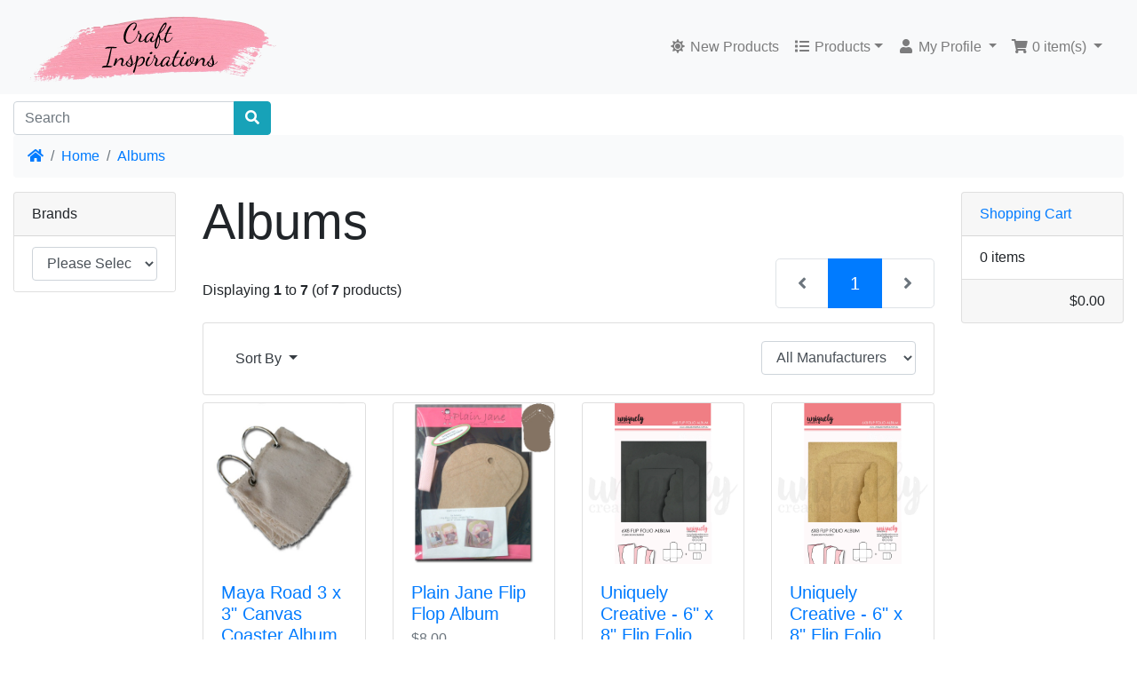

--- FILE ---
content_type: text/html; charset=UTF-8
request_url: https://www.craftinspirations.com.au/index.php?cPath=40&ceid=9b6ff521e17eed777ecbf6c6ebe83943
body_size: 6313
content:
<!DOCTYPE html>
<html>
<head>
<meta charset="utf-8">
<meta http-equiv="X-UA-Compatible" content="IE=edge">
<meta name="viewport" content="width=device-width, initial-scale=1, shrink-to-fit=no">
<meta name="title" content="Craft Inspirations Scrapbooking and Cardmaking Supplies Brisbane and Australia">
<meta name="description" content="All of your Scrapbooking and Card Making supplies and Embellishments available at competitive prices. Despatched Australia-wide from our quiet country setting in Samsonvale.">
<meta name="google-site-verification" content="eMcW6ly6VxhKI76Kx9lAzZfHdVRZuHvAff8aoSV582Y" />
<meta name="verify-v1" content="CUsgstD9X/RtN4X0YQDH8dNWriAnSWhrbtDCZp65PMg=">
<title>Craft Inspirations</title>
<base href="https://www.craftinspirations.com.au/">

<link rel="stylesheet" href="https://cdnjs.cloudflare.com/ajax/libs/twitter-bootstrap/4.6.0/css/bootstrap.min.css" integrity="sha512-P5MgMn1jBN01asBgU0z60Qk4QxiXo86+wlFahKrsQf37c9cro517WzVSPPV1tDKzhku2iJ2FVgL67wG03SGnNA==" crossorigin="anonymous" />
<link rel="stylesheet" href="https://cdnjs.cloudflare.com/ajax/libs/font-awesome/5.15.1/css/all.min.css" integrity="sha512-+4zCK9k+qNFUR5X+cKL9EIR+ZOhtIloNl9GIKS57V1MyNsYpYcUrUeQc9vNfzsWfV28IaLL3i96P9sdNyeRssA==" crossorigin="anonymous" />
<!-- stylesheets hooked -->
<style>* {min-height: 0.01px;}.form-control-feedback { position: absolute; width: auto; top: 7px; right: 45px; margin-top: 0; }@media (max-width: 575.98px) {.display-1 {font-size: 3rem;font-weight: 300;line-height: 1.0;}.display-2 {font-size: 2.75rem;font-weight: 300;line-height: 1.0;}.display-3 {font-size: 2.25rem;font-weight: 300;line-height: 1.0;}.display-4 {font-size: 1.75rem;font-weight: 300;line-height: 1.0;}h4 {font-size: 1rem;}}</style>
<link href="templates/default/static/user.css" rel="stylesheet">
<link rel="canonical" href="https://www.craftinspirations.com.au/index.php?view=all&amp;cPath=40" />
</head>
<body>

  <nav class="navbar bg-light navbar-light default navbar-expand-sm cm-navbar">
  <div class="container-fluid">
    <div class="navbar-header">
<button type="button" class="navbar-toggler nb-hamburger-button" data-toggle="collapse" data-target="#collapseCoreNav" aria-controls="collapseCoreNav" aria-expanded="false" aria-label="Toggle Navigation">
  <span class="navbar-toggler-icon"></span></button>


<a class="navbar-brand nb-brand" href="https://www.craftinspirations.com.au/index.php?ceid=9b6ff521e17eed777ecbf6c6ebe83943"><img src="images/CI-Logo-new23a3.svg" title="Home"></a></div>
    <div class="collapse navbar-collapse" id="collapseCoreNav">
      <ul class="navbar-nav ml-auto">
<li class="nav-item nb-new-products">
  <a class="nav-link" href="https://www.craftinspirations.com.au/products_new.php?ceid=9b6ff521e17eed777ecbf6c6ebe83943"><i title="New Products" class="fas fa-sun fa-fw"></i><span class="d-inline d-sm-none d-md-inline"> New Products</span></a></li>


<li class="nav-item dropdown nb-categories">
  <a class="nav-link dropdown-toggle" role="button" data-toggle="dropdown" aria-haspopup="true" aria-expanded="false" href="#">
    <i class="fa fa-list fa-fw"></i> Products</a>
  <div class="dropdown-menu">
    <a class="dropdown-item" href="https://www.craftinspirations.com.au/index.php?cPath=41&amp;ceid=9b6ff521e17eed777ecbf6c6ebe83943">Adhesives</a><a class="dropdown-item" href="https://www.craftinspirations.com.au/index.php?cPath=50&amp;ceid=9b6ff521e17eed777ecbf6c6ebe83943">Clearance</a><a class="dropdown-item" href="https://www.craftinspirations.com.au/index.php?cPath=40&amp;ceid=9b6ff521e17eed777ecbf6c6ebe83943"><strong>Albums</strong></a><a class="dropdown-item" href="https://www.craftinspirations.com.au/index.php?cPath=37&amp;ceid=9b6ff521e17eed777ecbf6c6ebe83943">Beyond the Page</a><a class="dropdown-item" href="https://www.craftinspirations.com.au/index.php?cPath=115&amp;ceid=9b6ff521e17eed777ecbf6c6ebe83943">Card Kits</a><a class="dropdown-item" href="https://www.craftinspirations.com.au/index.php?cPath=22&amp;ceid=9b6ff521e17eed777ecbf6c6ebe83943">Cardstock</a><a class="dropdown-item" href="https://www.craftinspirations.com.au/index.php?cPath=116&amp;ceid=9b6ff521e17eed777ecbf6c6ebe83943">Colour Blast</a><a class="dropdown-item" href="https://www.craftinspirations.com.au/index.php?cPath=23&amp;ceid=9b6ff521e17eed777ecbf6c6ebe83943">Embellishments</a><a class="dropdown-item" href="https://www.craftinspirations.com.au/index.php?cPath=70&amp;ceid=9b6ff521e17eed777ecbf6c6ebe83943">Embossing & Dies</a><a class="dropdown-item" href="https://www.craftinspirations.com.au/index.php?cPath=96&amp;ceid=9b6ff521e17eed777ecbf6c6ebe83943">Heidi Swapp</a><a class="dropdown-item" href="https://www.craftinspirations.com.au/index.php?cPath=56&amp;ceid=9b6ff521e17eed777ecbf6c6ebe83943">Kits</a><a class="dropdown-item" href="https://www.craftinspirations.com.au/index.php?cPath=101&amp;ceid=9b6ff521e17eed777ecbf6c6ebe83943">Mixed Media</a><a class="dropdown-item" href="https://www.craftinspirations.com.au/index.php?cPath=21&amp;ceid=9b6ff521e17eed777ecbf6c6ebe83943">Paper</a><a class="dropdown-item" href="https://www.craftinspirations.com.au/index.php?cPath=117&amp;ceid=9b6ff521e17eed777ecbf6c6ebe83943">Quilling</a><a class="dropdown-item" href="https://www.craftinspirations.com.au/index.php?cPath=26&amp;ceid=9b6ff521e17eed777ecbf6c6ebe83943">Stamping</a><a class="dropdown-item" href="https://www.craftinspirations.com.au/index.php?cPath=105&amp;ceid=9b6ff521e17eed777ecbf6c6ebe83943">Star Wars</a><a class="dropdown-item" href="https://www.craftinspirations.com.au/index.php?cPath=25&amp;ceid=9b6ff521e17eed777ecbf6c6ebe83943">Tools</a>  </div>
</li>

<li class="nav-item dropdown nb-account">
  <a class="nav-link dropdown-toggle" href="#" id="navDropdownAccount" role="button" data-toggle="dropdown" aria-haspopup="true" aria-expanded="false">
    <i title="My Profile" class="fas fa-user fa-fw"></i><span class="d-inline d-sm-none d-md-inline"> My Profile</span> <span class="caret"></span>  </a>
  <div class="dropdown-menu dropdown-menu-right" aria-labelledby="navDropdownAccount">
    <a class="dropdown-item" href="https://www.craftinspirations.com.au/login.php?ceid=9b6ff521e17eed777ecbf6c6ebe83943"><i class="fas fa-sign-in-alt fa-fw"></i> Log In</a>
<a class="dropdown-item" href="https://www.craftinspirations.com.au/create_account.php?ceid=9b6ff521e17eed777ecbf6c6ebe83943"><i class="fas fa-fw fa-pencil-alt"></i> Register</a>
    <div class="dropdown-divider"></div>
    <a class="dropdown-item" href="https://www.craftinspirations.com.au/account.php?ceid=9b6ff521e17eed777ecbf6c6ebe83943">My Profile</a>
<a class="dropdown-item" href="https://www.craftinspirations.com.au/account_history.php?ceid=9b6ff521e17eed777ecbf6c6ebe83943">My Orders</a>
<a class="dropdown-item" href="https://www.craftinspirations.com.au/address_book.php?ceid=9b6ff521e17eed777ecbf6c6ebe83943">My Address Book</a>
<a class="dropdown-item" href="https://www.craftinspirations.com.au/account_password.php?ceid=9b6ff521e17eed777ecbf6c6ebe83943">My Password</a>
  </div>
</li>


<li class="nav-item dropdown nb-shopping-cart">
  <a class="nav-link dropdown-toggle" href="#" id="navDropdownCart" role="button" data-toggle="dropdown" aria-haspopup="true" aria-expanded="false">
    <i title="Shopping Cart" class="fas fa-shopping-cart fa-fw"></i><span class="d-inline d-sm-none d-md-inline"> <span class="cart-count">0</span> item(s)</span> <span class="caret"></span>  </a>

  <div class="dropdown-menu dropdown-menu-right" aria-labelledby="navDropdownCart">
    <a class="dropdown-item" href="https://www.craftinspirations.com.au/shopping_cart.php?ceid=9b6ff521e17eed777ecbf6c6ebe83943"><span class="cart-count">0</span> item(s), <span class="cart-value">$0.00</span></a>  </div>
</li>

</ul>
    </div>
  </div>
</nav>


  <div id="bodyWrapper" class="container-fluid pt-2">

    <!-- noJs hooked -->
<noscript>
  <div class="alert alert-danger text-center">TEXT_NOSCRIPT</div>
  <div class="w-100"></div>
</noscript>
<div class="row">
  <div class="col-sm-3 cm-header-search align-self-center">
  <form name="quick_find" action="https://www.craftinspirations.com.au/advanced_search_result.php" method="get"><input name="ceid" type="hidden" value="9b6ff521e17eed777ecbf6c6ebe83943" class="form-control" />    <div class="input-group">
      <input name="keywords" type="search" required aria-required="true" autocomplete="off" aria-label="Search" placeholder="Search" class="form-control" />      <div class="input-group-append">
        <button type="submit" class="btn btn-info"><i class="fas fa-search"></i></button>
      </div>
    </div>
  </form>
</div>


<div class="col-sm-12 cm-header-breadcrumb">
  <nav aria-label="breadcrumb">
    <ol class="breadcrumb">
      <li class="breadcrumb-item"><a href="https://www.craftinspirations.com.au"><i class="fas fa-home"></i><span class="sr-only">Home</span></a></li><li class="breadcrumb-item"><a href="https://www.craftinspirations.com.au/index.php?ceid=9b6ff521e17eed777ecbf6c6ebe83943">Home</a></li><li class="breadcrumb-item"><a href="https://www.craftinspirations.com.au/index.php?cPath=40&amp;ceid=9b6ff521e17eed777ecbf6c6ebe83943">Albums</a></li>
    </ol>
  </nav>
</div>

</div>

<div class="body-sans-header">


    <div class="row">
      <div id="bodyContent" class="col order-1 order-md-6">

        
  <div class="row">
    <div class="col-sm-12 title cm-ip-title">
  <h1 class="display-4">Albums</h1>
</div>



<div class="filter-list">
  <form name="filter" action="index.php" method="get">
<input name="cPath" type="hidden" value="40" class="form-control" /><input name="sort" type="hidden" value="1a" class="form-control" /><select name="filter_id" onchange="this.form.submit()" class="form-control"><option value="" selected="selected">All Manufacturers</option><option value="55">Laser Line</option><option value="47">Maya Road</option><option value="162">Uniquely Creative</option></select><input name="ceid" type="hidden" value="9b6ff521e17eed777ecbf6c6ebe83943" class="form-control" />
  </form>
</div><br class="d-block d-sm-none">

<div class="col-sm-12 cm-ip-product-listing">
  
  <div class="contentText">

<div class="row align-items-center">
  <div class="col-sm-6 d-none d-sm-block">
    Displaying <strong>1</strong> to <strong>7</strong> (of <strong>7</strong> products)  </div>
  <div class="col-sm-6">
    <nav aria-label="..."><ul class="pagination pagination-lg justify-content-end"><li class="page-item disabled"><a class="page-link" href="#" tabindex="-1"><i class="fas fa-angle-left"></i></a></li><li class="page-item active"><a class="page-link" href="https://www.craftinspirations.com.au/index.php?cPath=40&amp;sort=1a&amp;page=1&amp;ceid=9b6ff521e17eed777ecbf6c6ebe83943" title=" Page 1 ">1<span class="sr-only">(current)</span></a></li><li class="page-item disabled"><a class="page-link" href="#" tabindex="-1"><i class="fas fa-angle-right"></i></a></li></ul></nav>  </div>
</div>
    <div class="card mb-2 card-body alert-filters">
      <ul class="nav">
        <li class="nav-item dropdown">
          <a href="#" class="nav-link text-dark dropdown-toggle" data-toggle="dropdown" role="button" aria-haspopup="true" aria-expanded="false">Sort By <span class="caret"></span></a>

          <div class="dropdown-menu">
            <a href="https://www.craftinspirations.com.au/index.php?cPath=40&amp;sort=1d&amp;ceid=9b6ff521e17eed777ecbf6c6ebe83943" title="Sort products descendingly by Product Name" class="dropdown-item">Product Name<i class="fas fa-level-down-alt text-primary"></i></a><a href="https://www.craftinspirations.com.au/index.php?cPath=40&amp;sort=2a&amp;ceid=9b6ff521e17eed777ecbf6c6ebe83943" title="Sort products ascendingly by Manufacturers" class="dropdown-item">Manufacturers<i class="fas fa-level-up-alt text-black-50"></i></a>          </div>

        </li>
      </ul>
    </div>

  <div class="row row-cols-1 row-cols-sm-3 row-cols-md-4">
<div class="col mb-2"><div class="card h-100 is-product" data-is-special="0" data-product-price="6.50" data-product-manufacturer="47">
<a href="https://www.craftinspirations.com.au/product_info.php?products_id=1249&amp;ceid=9b6ff521e17eed777ecbf6c6ebe83943"><img src="images/Maya_Road_3x3canvas_coaster_CN1699.jpg" border="0" alt="Maya Road 3 x 3&quot; Canvas Coaster Album" width="100" height="80" class="card-img-top img-fluid" title="Maya Road 3 x 3&quot; Canvas Coaster Album" /></a>
<div class="card-body">
<h5 class="card-title"><a href="https://www.craftinspirations.com.au/product_info.php?products_id=1249&amp;ceid=9b6ff521e17eed777ecbf6c6ebe83943">Maya Road 3 x 3" Canvas Coaster Album</a></h5>
<h6 class="card-subtitle mb-2 text-muted">$6.50</h6>
</div>
<div class="card-footer bg-white pt-0 border-0">
<div class="btn-group" role="group"><a class="btn btn-info btn-product-listing btn-view" href="https://www.craftinspirations.com.au/product_info.php?cPath=40&amp;sort=1a&amp;products_id=1249&amp;ceid=9b6ff521e17eed777ecbf6c6ebe83943" id="btn1"><i class="fas fa-eye"></i> View</a>
<a data-has-attributes="0" data-in-stock="1" data-product-id="1249" class="btn btn-light btn-product-listing btn-buy" href="https://www.craftinspirations.com.au/index.php?cPath=40&amp;sort=1a&amp;action=buy_now&amp;products_id=1249&amp;ceid=9b6ff521e17eed777ecbf6c6ebe83943" id="btn2"><i class="fas fa-shopping-cart"></i></a>
</div>
</div>
</div>
</div>
<div class="col mb-2"><div class="card h-100 is-product" data-is-special="0" data-product-price="8.00" data-product-manufacturer="55">
<a href="https://www.craftinspirations.com.au/product_info.php?products_id=233&amp;ceid=9b6ff521e17eed777ecbf6c6ebe83943"><img src="images/flip_flop.jpg" border="0" alt="Plain Jane Flip Flop Album" width="100" height="80" class="card-img-top img-fluid" title="Plain Jane Flip Flop Album" /></a>
<div class="card-body">
<h5 class="card-title"><a href="https://www.craftinspirations.com.au/product_info.php?products_id=233&amp;ceid=9b6ff521e17eed777ecbf6c6ebe83943">Plain Jane Flip Flop Album</a></h5>
<h6 class="card-subtitle mb-2 text-muted">$8.00</h6>
</div>
<div class="card-footer bg-white pt-0 border-0">
<div class="btn-group" role="group"><a class="btn btn-info btn-product-listing btn-view" href="https://www.craftinspirations.com.au/product_info.php?cPath=40&amp;sort=1a&amp;products_id=233&amp;ceid=9b6ff521e17eed777ecbf6c6ebe83943" id="btn3"><i class="fas fa-eye"></i> View</a>
<a data-has-attributes="0" data-in-stock="3" data-product-id="233" class="btn btn-light btn-product-listing btn-buy" href="https://www.craftinspirations.com.au/index.php?cPath=40&amp;sort=1a&amp;action=buy_now&amp;products_id=233&amp;ceid=9b6ff521e17eed777ecbf6c6ebe83943" id="btn4"><i class="fas fa-shopping-cart"></i></a>
</div>
</div>
</div>
</div>
<div class="col mb-2"><div class="card h-100 is-product" data-is-special="0" data-product-price="9.80" data-product-manufacturer="162">
<a href="https://www.craftinspirations.com.au/product_info.php?products_id=2831&amp;ceid=9b6ff521e17eed777ecbf6c6ebe83943"><img src="images/Uniquely-Creative-6x8-Flip-Folio-Album.webp" border="0" alt="Uniquely Creative - 6&quot; x 8&quot; Flip Folio Album - Black" width="100" height="80" class="card-img-top img-fluid" title="Uniquely Creative - 6&quot; x 8&quot; Flip Folio Album - Black" /></a>
<div class="card-body">
<h5 class="card-title"><a href="https://www.craftinspirations.com.au/product_info.php?products_id=2831&amp;ceid=9b6ff521e17eed777ecbf6c6ebe83943">Uniquely Creative - 6" x 8" Flip Folio Album - Black</a></h5>
<h6 class="card-subtitle mb-2 text-muted">$9.80</h6>
</div>
<div class="card-footer bg-white pt-0 border-0">
<div class="btn-group" role="group"><a class="btn btn-info btn-product-listing btn-view" href="https://www.craftinspirations.com.au/product_info.php?cPath=40&amp;sort=1a&amp;products_id=2831&amp;ceid=9b6ff521e17eed777ecbf6c6ebe83943" id="btn5"><i class="fas fa-eye"></i> View</a>
<a data-has-attributes="0" data-in-stock="3" data-product-id="2831" class="btn btn-light btn-product-listing btn-buy" href="https://www.craftinspirations.com.au/index.php?cPath=40&amp;sort=1a&amp;action=buy_now&amp;products_id=2831&amp;ceid=9b6ff521e17eed777ecbf6c6ebe83943" id="btn6"><i class="fas fa-shopping-cart"></i></a>
</div>
</div>
</div>
</div>
<div class="col mb-2"><div class="card h-100 is-product" data-is-special="0" data-product-price="9.80" data-product-manufacturer="0">
<a href="https://www.craftinspirations.com.au/product_info.php?products_id=2808&amp;ceid=9b6ff521e17eed777ecbf6c6ebe83943"><img src="images/Uniquely-Creative-6x8-Kraft-Flip-Folio-Album-UCE2023.webp" border="0" alt="Uniquely Creative - 6&quot; x 8&quot; Flip Folio Album - Kraft" width="100" height="80" class="card-img-top img-fluid" title="Uniquely Creative - 6&quot; x 8&quot; Flip Folio Album - Kraft" /></a>
<div class="card-body">
<h5 class="card-title"><a href="https://www.craftinspirations.com.au/product_info.php?products_id=2808&amp;ceid=9b6ff521e17eed777ecbf6c6ebe83943">Uniquely Creative - 6" x 8" Flip Folio Album - Kraft</a></h5>
<h6 class="card-subtitle mb-2 text-muted">$9.80</h6>
</div>
<div class="card-footer bg-white pt-0 border-0">
<div class="btn-group" role="group"><a class="btn btn-info btn-product-listing btn-view" href="https://www.craftinspirations.com.au/product_info.php?cPath=40&amp;sort=1a&amp;products_id=2808&amp;ceid=9b6ff521e17eed777ecbf6c6ebe83943" id="btn7"><i class="fas fa-eye"></i> View</a>
<a data-has-attributes="0" data-in-stock="5" data-product-id="2808" class="btn btn-light btn-product-listing btn-buy" href="https://www.craftinspirations.com.au/index.php?cPath=40&amp;sort=1a&amp;action=buy_now&amp;products_id=2808&amp;ceid=9b6ff521e17eed777ecbf6c6ebe83943" id="btn8"><i class="fas fa-shopping-cart"></i></a>
</div>
</div>
</div>
</div>
<div class="col mb-2"><div class="card h-100 is-product" data-is-special="0" data-product-price="9.80" data-product-manufacturer="162">
<a href="https://www.craftinspirations.com.au/product_info.php?products_id=2809&amp;ceid=9b6ff521e17eed777ecbf6c6ebe83943"><img src="images/Uniquely-Creative-6x8-White-Flip-Folio-Album-UCE2022.webp" border="0" alt="Uniquely Creative - 6&quot; x 8&quot; Flip Folio Album - White" width="100" height="80" class="card-img-top img-fluid" title="Uniquely Creative - 6&quot; x 8&quot; Flip Folio Album - White" /></a>
<div class="card-body">
<h5 class="card-title"><a href="https://www.craftinspirations.com.au/product_info.php?products_id=2809&amp;ceid=9b6ff521e17eed777ecbf6c6ebe83943">Uniquely Creative - 6" x 8" Flip Folio Album - White</a></h5>
<h6 class="card-subtitle mb-2 text-muted">$9.80</h6>
</div>
<div class="card-footer bg-white pt-0 border-0">
<div class="btn-group" role="group"><a class="btn btn-info btn-product-listing btn-view" href="https://www.craftinspirations.com.au/product_info.php?cPath=40&amp;sort=1a&amp;products_id=2809&amp;ceid=9b6ff521e17eed777ecbf6c6ebe83943" id="btn9"><i class="fas fa-eye"></i> View</a>
<a data-has-attributes="0" data-in-stock="3" data-product-id="2809" class="btn btn-light btn-product-listing btn-buy" href="https://www.craftinspirations.com.au/index.php?cPath=40&amp;sort=1a&amp;action=buy_now&amp;products_id=2809&amp;ceid=9b6ff521e17eed777ecbf6c6ebe83943" id="btn10"><i class="fas fa-shopping-cart"></i></a>
</div>
</div>
</div>
</div>
<div class="col mb-2"><div class="card h-100 is-product" data-is-special="0" data-product-price="10.80" data-product-manufacturer="162">
<a href="https://www.craftinspirations.com.au/product_info.php?products_id=2945&amp;ceid=9b6ff521e17eed777ecbf6c6ebe83943"><img src="images/Uniquely-Creative-Moments-that-Matter-Journal-UCE2147.webp" border="0" alt="Uniquely Creative - Moments that Matter Journal" width="100" height="80" class="card-img-top img-fluid" title="Uniquely Creative - Moments that Matter Journal" /></a>
<div class="card-body">
<h5 class="card-title"><a href="https://www.craftinspirations.com.au/product_info.php?products_id=2945&amp;ceid=9b6ff521e17eed777ecbf6c6ebe83943">Uniquely Creative - Moments that Matter Journal</a></h5>
<h6 class="card-subtitle mb-2 text-muted">$10.80</h6>
</div>
<div class="card-footer bg-white pt-0 border-0">
<div class="btn-group" role="group"><a class="btn btn-info btn-product-listing btn-view" href="https://www.craftinspirations.com.au/product_info.php?cPath=40&amp;sort=1a&amp;products_id=2945&amp;ceid=9b6ff521e17eed777ecbf6c6ebe83943" id="btn11"><i class="fas fa-eye"></i> View</a>
<a data-has-attributes="0" data-in-stock="3" data-product-id="2945" class="btn btn-light btn-product-listing btn-buy" href="https://www.craftinspirations.com.au/index.php?cPath=40&amp;sort=1a&amp;action=buy_now&amp;products_id=2945&amp;ceid=9b6ff521e17eed777ecbf6c6ebe83943" id="btn12"><i class="fas fa-shopping-cart"></i></a>
</div>
</div>
</div>
</div>
<div class="col mb-2"><div class="card h-100 is-product" data-is-special="0" data-product-price="7.80" data-product-manufacturer="162">
<a href="https://www.craftinspirations.com.au/product_info.php?products_id=2856&amp;ceid=9b6ff521e17eed777ecbf6c6ebe83943"><img src="images/Uniquely-Creative-Serenity-Slimline-Fold-Out-Album-UCE2086.webp" border="0" alt="Uniquely Creative - Serenity - Slimline Fold-Out Album" width="100" height="80" class="card-img-top img-fluid" title="Uniquely Creative - Serenity - Slimline Fold-Out Album" /></a>
<div class="card-body">
<h5 class="card-title"><a href="https://www.craftinspirations.com.au/product_info.php?products_id=2856&amp;ceid=9b6ff521e17eed777ecbf6c6ebe83943">Uniquely Creative - Serenity - Slimline Fold-Out Album</a></h5>
<h6 class="card-subtitle mb-2 text-muted">$7.80</h6>
</div>
<div class="card-footer bg-white pt-0 border-0">
<div class="btn-group" role="group"><a class="btn btn-info btn-product-listing btn-view" href="https://www.craftinspirations.com.au/product_info.php?cPath=40&amp;sort=1a&amp;products_id=2856&amp;ceid=9b6ff521e17eed777ecbf6c6ebe83943" id="btn13"><i class="fas fa-eye"></i> View</a>
<a data-has-attributes="0" data-in-stock="5" data-product-id="2856" class="btn btn-light btn-product-listing btn-buy" href="https://www.craftinspirations.com.au/index.php?cPath=40&amp;sort=1a&amp;action=buy_now&amp;products_id=2856&amp;ceid=9b6ff521e17eed777ecbf6c6ebe83943" id="btn14"><i class="fas fa-shopping-cart"></i></a>
</div>
</div>
</div>
</div>
</div>
<div class="row align-items-center">
  <div class="col-sm-6 d-none d-sm-block">
    Displaying <strong>1</strong> to <strong>7</strong> (of <strong>7</strong> products)  </div>
  <div class="col-sm-6">
    <nav aria-label="..."><ul class="pagination pagination-lg justify-content-end"><li class="page-item disabled"><a class="page-link" href="#" tabindex="-1"><i class="fas fa-angle-left"></i></a></li><li class="page-item active"><a class="page-link" href="https://www.craftinspirations.com.au/index.php?cPath=40&amp;sort=1a&amp;page=1&amp;ceid=9b6ff521e17eed777ecbf6c6ebe83943" title=" Page 1 ">1<span class="sr-only">(current)</span></a></li><li class="page-item disabled"><a class="page-link" href="#" tabindex="-1"><i class="fas fa-angle-right"></i></a></li></ul></nav>  </div>
</div>
  
</div>
</div>

  </div>


      
      </div> <!-- bodyContent //-->


      <div id="columnLeft" class="col-md-2 order-6 order-md-1">
        <div class="card mb-2 bm-manufacturers">
  <div class="card-header">Brands</div>
  <ul class="list-group list-group-flush"><li class="list-group-item"><form name="manufacturers" action="https://www.craftinspirations.com.au/index.php" method="get"><select name="manufacturers_id" onchange="this.form.submit();" style="width: 100%" class="form-control"><option value="" selected="selected">Please Select</option><option value="27">3L</option><option value="135">Allary</option><option value="28">American Crafts</option><option value="39">Anna Griffin</option><option value="67">Apple Pie Memories</option><option value="63">Basic Grey</option><option value="111">Birch</option><option value="68">Carolee&#039;s Creations / ADORNit</option><option value="173">Ciao Bella</option><option value="167">Cocoa Vanilla</option><option value="156">Colour Blast</option><option value="88">Coredinations</option><option value="105">Cosmo Cricket</option><option value="112">Couture Creations</option><option value="38">Craf-T Products</option><option value="85">Craft Inspirations</option><option value="62">Crate Paper</option><option value="121">Creative Imaginations</option><option value="166">Creative-Expressions</option><option value="41">Daisy Bucket</option><option value="133">Darice</option><option value="40">Derivan</option><option value="93">Docrafts</option><option value="11">doodlebug design</option><option value="113">Echo Park</option><option value="14">EK Success</option><option value="181">Elizabeth Craft Designs</option><option value="132">Epiphany Crafts</option><option value="64">Fancy Pants</option><option value="119">Feature Art</option><option value="180">Find It Trading</option><option value="107">Flair Designs</option><option value="117">Flourish With a Bling</option><option value="46">Foof-a-La</option><option value="153">Forever in Time</option><option value="89">Francheville</option><option value="175">Gina K</option><option value="179">GlueArts</option><option value="118">Green Tara</option><option value="108">Hambly Screen Prints</option><option value="73">Heidi Grace</option><option value="74">Heidi Swapp</option><option value="91">Helmar</option><option value="69">Hero Arts</option><option value="170">HobbyJournaal</option><option value="182">i-crafter</option><option value="90">Inkssentials (Ranger)</option><option value="165">Jacquard</option><option value="92">Jillibean Soup</option><option value="10">Kaisercraft</option><option value="12">Karen Foster</option><option value="55">Laser Line</option><option value="144">Lawn Fawn</option><option value="25">Making Memories</option><option value="128">Manor House Creations</option><option value="103">Martha Stewart</option><option value="47">Maya Road</option><option value="129">memory box</option><option value="87">Memory Maze</option><option value="183">Mintay by Karola</option><option value="126">Moxxie</option><option value="155">Multicraft</option><option value="141">My Favorite Things</option><option value="101">October Afternoon</option><option value="184">Paper Rose</option><option value="57">Pebbles Inc</option><option value="143">Photo-Max</option><option value="45">Pink Paislee</option><option value="130">poppystamps</option><option value="15">Prima</option><option value="19">Provocraft/Cuttlebug</option><option value="120">Quilled Creations</option><option value="134">Ranger</option><option value="124">Reminisce</option><option value="61">ScrapFX</option><option value="22">Sizzix</option><option value="116">Spellbinders</option><option value="125">Stampendous</option><option value="159">Stamperia</option><option value="106">Teresa Collins</option><option value="110">Thermoweb</option><option value="104">Tim Holtz - Search Ranger</option><option value="23">Tombow</option><option value="34">Tsukineko</option><option value="162">Uniquely Creative</option><option value="176">US Artquest</option><option value="79">We R Memory Keepers</option><option value="66">X-Press It</option><option value="53">Xyron</option><option value="37">Zig</option></select><input name="ceid" type="hidden" value="9b6ff521e17eed777ecbf6c6ebe83943" class="form-control" /></form></li></ul></div>

      </div>


      <div id="columnRight" class="col-md-2 order-last">
        <div class="card mb-2 bm-shopping-cart">
  <div class="card-header"><a href="https://www.craftinspirations.com.au/shopping_cart.php?ceid=9b6ff521e17eed777ecbf6c6ebe83943">Shopping Cart</a></div>
  <div class="list-group list-group-flush box-cart-list">
    <span class="list-group-item">0 items</span>  </div>
  <div class="card-footer text-right">
    <span class="cart-value">$0.00</span>  </div>
</div>

      </div>


    </div> <!-- row -->

    
  </div> <!-- bodyWrapper //-->

  
</div>

<footer class="pt-2">
  <div class="bg-light m-0 pt-2 pb-2">
    <div class="container-fluid">
      <div class="footer">
        <div class="row">
          <div class="col-sm-6 col-md-4 cm-footer-information-links">
  <h4>Information</h4>
  <nav class="nav nav-pills flex-column">
    <a class="nav-link pl-0" href="https://www.craftinspirations.com.au/privacy.php?ceid=9b6ff521e17eed777ecbf6c6ebe83943">Privacy &amp; Cookie Policy</a>
<a class="nav-link pl-0" href="https://www.craftinspirations.com.au/conditions.php?ceid=9b6ff521e17eed777ecbf6c6ebe83943">Terms &amp; Conditions</a>
<a class="nav-link pl-0" href="https://www.craftinspirations.com.au/shipping.php?ceid=9b6ff521e17eed777ecbf6c6ebe83943">Shipping &amp; Returns</a>
<a class="nav-link pl-0" href="https://www.craftinspirations.com.au/about.php?ceid=9b6ff521e17eed777ecbf6c6ebe83943">About Us</a>
  </nav>
</div>


<div class="col-sm-6 col-md-4 cm-footer-contact-us">
  <h4>Contact Us</h4>
  <address>
    <strong>Craft Inspirations</strong><br>
    Online at Samsonvale, Qld 4520, closed at Old Petrie Town<br>
    <title="Telephone"><br>
    <i class="fas fa-at fa-fw mr-1" title="Email"></i>hellothere@craftinspirations.com.au  </address>
  <ul class="list-unstyled">
    <li><a class="btn btn-success btn-block" role="button" href="https://www.craftinspirations.com.au/contact_us.php?ceid=9b6ff521e17eed777ecbf6c6ebe83943"><i class="fas fa-paper-plane"></i> Contact Us</a></li>
  </ul>
</div>


<div class="col-sm-6 col-md-4 cm-footer-text">
  <h4>Did you know ... ?</h4>
  <p>We trust PayPal to handle our payments, and you can also pay with credit and debit cards via PayPal  - just follow the secure PayPal checkout process...</p></div>

        </div>
      </div>
    </div>
  </div>
  <div class="bg-dark text-white pt-3">
    <div class="container-fluid">
      <div class="footer-extra">
        <div class="row">
          <div class="col-sm-6 text-center text-sm-left cm-footer-extra-copyright">
  <p>Copyright &copy; 2026 <a class="text-light" href="https://www.craftinspirations.com.au/index.php?ceid=9b6ff521e17eed777ecbf6c6ebe83943">Craft Inspirations</a> &middot; Powered by CEPhoenix - Tweaks by LHaB</p></div>


<div class="col-sm-6 text-center text-sm-right cm-footer-extra-icons">
  <p><a class="cm_footer_text"><a href="https://www.facebook.com/pages/Craft-Inspirations/334294443319821"><img src="images/card_acceptance/facebook.png" title="Facebook"></a>
<a class="cm_footer_text"><img src="images/card_acceptance/paypal3.png" title="PayPal">
<a class="cm_footer_text"><img src="images/card_acceptance/RapidSSL.gif" title="SSL"></a></p>
</div>


        </div>
      </div>
    </div>
  </div>
</footer>

<script src="https://cdnjs.cloudflare.com/ajax/libs/jquery/3.5.1/jquery.min.js" integrity="sha256-9/aliU8dGd2tb6OSsuzixeV4y/faTqgFtohetphbbj0=" crossorigin="anonymous"></script>
<script src="https://cdnjs.cloudflare.com/ajax/libs/popper.js/1.16.0/umd/popper.min.js" integrity="sha384-Q6E9RHvbIyZFJoft+2mJbHaEWldlvI9IOYy5n3zV9zzTtmI3UksdQRVvoxMfooAo" crossorigin="anonymous"></script>
<script src="https://cdnjs.cloudflare.com/ajax/libs/twitter-bootstrap/4.6.0/js/bootstrap.min.js" integrity="sha512-XKa9Hemdy1Ui3KSGgJdgMyYlUg1gM+QhL6cnlyTe2qzMCYm4nAZ1PsVerQzTTXzonUR+dmswHqgJPuwCq1MaAg==" crossorigin="anonymous"></script>
<!-- filterlist hooked -->
<script>
var filter = $('.filter-list');
$('div.alert-filters > ul.nav').append($('<ul>').attr('class','nav ml-auto').append($('<li>').append(filter)));
</script>

<script type="application/ld+json">{"@context":"https:\/\/schema.org","@type":"BreadcrumbList","itemListElement":[{"@type":"ListItem","position":0,"item":{"@id":"https:\/\/www.craftinspirations.com.au","name":"Home"}},{"@type":"ListItem","position":1,"item":{"@id":{},"name":"Home"}},{"@type":"ListItem","position":2,"item":{"@id":{},"name":"Albums"}}]}</script>
</body>
</html>


--- FILE ---
content_type: text/css
request_url: https://www.craftinspirations.com.au/templates/default/static/user.css
body_size: 172
content:
/* user.css ----------------------------------------------------------------- */
/* Please don't edit the original of this file.
 * Instead copy into a template and edit the copy.
 * NW -From V1050 shop
 */

.breadcrumb {
	background-color: #f8f9fac7;
}

.alert-info {
	background-color: #e9ecef4a;
}

.btn-success {
  color: #fff;
  background-color: #17a2b8;/* continue etc buttons */
  border-color: #17a2b8;
}

.btn-success:hover {
  color: #fff;
  background-color: #138496;
  border-color: #1117a8c;
}

/*.list-group-item {
color: #ea5d18;
}   changed address book icons as well*/

/* carousel arrows & indicators */
.carousel-control-next,
.carousel-control-prev{
filter: drop-shadow(6px 0px black);
}
.carousel-indicators{
filter: drop-shadow(0px 4px black);
}

.cm-pi-description {
	font-size: 1.25rem;
	font-weight: 400;
	line-height: 1.0;
	color: #212529;
    text-align: left;
}



--- FILE ---
content_type: image/svg+xml
request_url: https://www.craftinspirations.com.au/images/CI-Logo-new23a3.svg
body_size: 299401
content:
<?xml version="1.0" encoding="UTF-8" standalone="no"?>
<!-- Created with Inkscape (http://www.inkscape.org/) -->

<svg
   version="1.1"
   id="svg132"
   width="280.00131"
   height="80"
   viewBox="0 0 280.00131 80"
   xmlns:xlink="http://www.w3.org/1999/xlink"
   xmlns="http://www.w3.org/2000/svg"
   xmlns:svg="http://www.w3.org/2000/svg">
  <defs
     id="defs136" />
  <g
     id="g138"
     style="opacity:0.543379;stroke:#fcb4c3;stroke-opacity:0.605392">
    <image
       width="280.00131"
       height="80"
       preserveAspectRatio="none"
       style="stroke:#fcb4c3;stroke-opacity:0.605392;image-rendering:optimizeQuality"
       xlink:href="[data-uri] jwv8YQUAAAAJcEhZcwAADsQAAA7EAZUrDhsAAAAGYktHRAAAAAAAAPlDu38AAAAHdElNRQfiARkM FxXmbbiVAAD/gElEQVR4Xuz9abBtyXXnh+WZhzu++96relUoVAFVIAZxAEiQbBDgAJAAm91ii213 gLY6FG15EBgddrg/KMLUBzssy44Q24rwB3W0wqRkfxBlR4iU1WpRVLMJECQIgOgmCHAAQUxVhRpQ w6uqN93hzOds/3//3Ovc/S4KbIJNgqhC/t/Lm2fnsHLlytyZa+3MnTsVFBQUFPz58dGPfqSqfxYU FBQUFBQUvKrQrv2CgoKCgq8Tn/jEx6tf/MVfrK8KCgoKCgoKCgoKCgoKCgoKCgoKCgoKCgoKCgoK CgoKCgoKCgoKCgoKCgoKCgoKCgoKCgoKCgoKCgoKCgoKCgoKCgoKCgoKCgoKCgoKCgoKCgoKCgoK CgoKCgoKCgoKCgoKCgoKCgoKCgoKCgoKCgoKCgoKCgoKCgoKCgoKCgoKCgoKCgoKCgoKCgoKCgoK CgoKCgoKCgoKCgoKCgoKCgoKCgoKCgoKCgoKCgoKCgoKCgoKCgoKCgoKCgoKCgoKCgoKCgoKCgoK CgoKCgoKCgoKCgoKCgoKCgoKCgoKCgoKCgoKCgoKCgoKCgoKCgoKCgoKCgoKCgoKvqXQqv2CgoKC goKCgj83nnn0c++dTCYfXK1Wqd1upze97fuKjlFQUFBQUFBQUFBQUFBQUFBQUPBqQ3nqV1BQUFBQ UPCqQPXxTzy8Xi5/qfvuH/7e+W/8ZrXZbBze6/U+RZgvCgoKCgr+zCjGYkFBQUFBQcGfC9Vv/cvf q87O3t7q9VLa2Xmk9a7vebz6+KcfTqvVz6XZ7P2pJTWj3c6JMdxWq7RcLlNH7uypZ9Li9DS1Osp6 cJh6435arqvU7XdSZ3dPaRepWqzTfDZJi+kiLSeTtJ6v0ma1TK11SvPbkzQ9O0vr9Tr1+337Jycn KmLl69lslqqqEgstjEWHdbtdX6/Ezul6kVrtrssbDAZpOBym/khumNNdvudy2qQqVUrfH3STEiQl zPXB8bvT+VTqtH+h9UM/8Au5kgUFBQWvLhRjsaCgoKCgoOAuVB//+HuPn3r6gyd3jtPZ8UmqZOgN ev3U73Rlwy1tvH35C4+m6fEkTeaTNOwN02A8SL12Ly03y5RkzK31r9uScdZt2d+0ZHqtqrSQkdZb rtO9SitrT6mq1BsOUtXryFiUMajyu33FwcdaeWQEVkqf9Lu9qVK7ko22aaeD4V5aYTxWq9Tt9O3P xFclir3uIHV7bSk5HRmEMhjlt2WUxnUlC3UhehtrQRsbkO2u4uTa4pd3Lm/ceimtZWxW4ptr4jod 8suOVf6pGF0qnLi++O9haO6MVG4vVd12ess73+n6TWbTtOm00s7ubmrt7X6q9e4fKiucBQUFrxgU Y7GgoKCgoOBbCNXHP/pzabH62cljX04tGWGL+TydnZ2lUxmGp7fupFNW56bzdLCzm+bTWVrKYbR1 ZSV1ZBhtVuu0Wldp79KVtJDhuFzLOMRwkr+cL/VTadvdNBwPU6tiZVHKRu2TrmrJOBS9qxhmMgSX cqzgLRW+3IgfDEYZp6wGYsRRbl+WXg8nI62LgSb1ZSnDsxLdqpIhqZDwFS3XTWvx0+32ZeCRppVW rFTK53rQ7qfd0Ti1VvC98GonZVMuxiHsYuQC6gOPpIttrS3xMeqO0mZNueKj3bIx2ep3U9VpJwWn UxmJi80qzVWfleqHAYxRjGHJyuVqOnUdB+NRGo/HktfI8R0MZdG4cfOmVzr3Dw/SzqXDlHbGSQlT 633vKbpbQUHBNwxlwCkoKCgoKHgFYPW7v1mtFtmw6SxlTE1XqTvcTWl3/DOyLj6Ubr702HOPPZEe /cLn0/XnXkhdGUWtjZyMnV6rlzoYP7rGaGotq3TYkVEif7Wcp7UMLyWWjdJL/R6GWS+tFvPUrjDL ZCApn8xEr+hhjGEszWQ0tmWMYfAAtn3CH1s6d3Z2vC0U4wpDi98YVUlGFStxPf0eyLgbiA5LhWus s54MOdHbJBmMi5WNupbKb8uI7FYyLBXTWmc+SD8XDVYDoYtM8OGlzVZT/eaaraf9bm+bprXJaQaE SX6sVm5k0GGsNvmrxNOKU107oq/f1GNVsXkVQ1T8Sz7DSrxKbqQj/0Z5yY/P9XS5SN2BjFUZf6xg TiX3pdLaABbdJCO9XUm2uiaMvBidiIKtr51e12Et0kJTPGCQHhwcpOGVw9R98Gp6/vR2un18agP0 nmv3p6v3359a7/0xUSgoKCj4i0EZUAoKCgoKCv4KUP36r8qimCZZRjLaWJWbp9lkks5OJmk+maZO q5tObt9JN154MU1OTlNHtgyGT5LBs17IyJnLiGr1U1fGXVeGX7cjKw5LQ8aV7D4ZW20ZcHMbcF3l G49H9pcyYtbTRerIIOvLOGt322khQ2S+ktEoI6U36MkN01xG5HK58jbQLkadDJuWjKNev5t2+kPz IQvLBpiNQRleHQyhdt6uuVZ6VtCwLtleuiI/hhjGkNKySoixhbGGkch7gWwTXcuowljEtkUGVMvb R2VctuWLXa/ereTP1ksbUaz32ZhS+bv7e+lw/yDdunHD8hr2+ogkbeBRdEmnrKrjIOeVg1eMRfLD e1vG2VztgZFHWISHw2Ccnk68ykp+6pSNzGzUrVQW6WzsKa+NQNG3UUl6/V5jvG7LE0eRBn5YiZTs /FsOkMa0lGbVWttBD4MWoxQeMOCXqgvbXh946HXp6n3XUrrnqjpOXxQkBNpDhmUa9G+13vN9RyZc UFBQ8KdAQ0tBQUFBQUHBvy6q3/3tX0qz5ftllWDN2GhLCyn1k9N0dnyWjm/fSid39HtyktqzWTp7 4supJ8MNg2BrQKwxInS92qR7ju6xMdWSYdVet7wVU6ZTTruSEdIeKk82TsjbNGgwLFarlVfRuM60 8+oe10MZUYuzuY02tn/yjh1WmcwjGRwLr4rtH11yHuj2ZGS0xRuGY6fVTqOerkXf5h3bU+VTXd5t zKt12cBhJUwEsjGG4aQyMGZWqh+rhqxkwqsd6ZUWOkGvrWvH6bfpyXcakT1bTWXc5jJYYWTVzqub 8tkuO+zzDmXHvKsUG9sYuNCCBltFV+Iz5NcE1xhrITdo4uMi/eHh4fYawCfgGkce81o7QL5IL+Hd FY8jPlzQAcRF2/paht+uDMDVYiajnq2/MiAlV4xMtsJ2ZDzeuHXT71HStgseRqhfslrJyuuaVcvD vTSTN9rdSfc+cH+6+uADqfW3fqLohQUFBXehDAoFBQUFBQV/Rqz/u/+x+pM//uP09GOPp+5skXoy 5nhXzitkbFPETlzLWNm003g08DZOBTicFTR++t06ud29gWbhvLUR+xKDiqUstnhiFPLuYL/Tl2E2 SsPOwAZUGGJsL23LECIf1xgXGBQYLBg5+Kenp94SiiMe4wWwNXMwGNlwdbhYbPd7qSt+fcgMxpwI f+X6c7ks0eVgG1YMcSPRG/dEF+NG8RhfGIxsreQ3q22VnI2txopaXiJseTWQVTvocgIpjrqtl5m/ gfgbD4ZpMpnIxJORJIeyYl5qQ49VuGVrnc5kLE1lIC4WC9npeYsu8ZR9dHDofOTB0GbrabzzaMh/ OWMvjELo4GysNhwgHHmGUdcE1+GCRhPkAbzJGIiwQNCNcMptGous8h7sjP1O6WwhE19pOYxH3c7b XrvDgQ1zVjjZ/opsxIjfm6RN6Ef3Xrrqd1XP5jMZrmq7QS8t1FJTtc9C/bOl6+FolA/tkTxpv5Gu j46OUvfyQWr9nZ+8u2IFBQWvSpQbvaCgoKDgWwrVb3y4mly/kdLxLC1PJjaqMF5YeUE5H/XzZxSe fuopb//kRNCVjBCMjZGMGAynXiVj5c5Jaq9Q6GUYtaWg92QwtaRUYxrJiFtJCY937jhwhW2V+NhM vNe26Ekh72VjglWhFSuKNjAwClSW+MB47OBEl5NAWXVk2yd5OMAFIwJFPgxE1091wJEmjJYwNvCz ISJeugNsBhsTHMZyMp/aSGj3unl1qtez0YjxxzuA5MdI3N3dTTvDUdrISOEgnKUMNYxETktFRqzq UQZGKbDxRb1YZRQwbk6nZ+JPspbxgaw5xGZdr8RRbwzc6dnE1ygq1NnGkxgmDGNx53DXhg6fyzg+ PfGqIvUbyoji8BrXHd6VB2OW7agjOX6DrtqRMsOIDhmGzFx27UCE46gfq7Yha9D043fkDb+JxYp1 3Jy2mbeZh7LidziHSR595AwvLfGq/oK/FhlOnW3rmlNqaV8f2CNjuaP+ySmwa06rna3TwUZtTAbJ kgN4MOJnK8XxzqqMzZPZRMZl3wYmZS4Uh3w4jKezN04ne+00uHKYDg73XM7J5ExU2ungksIuH6Xe lcs/0/qhd5ZPihQUvMLx1aNXQUFBQUHBKxjVxz7x3rRufaD1I+/4aV//N79aff7Tv5+eefzxtJZx 0evKcJCi3DpZpS52gqw3DCFW9mw0sjolHRrDh22QXlGTgcEqlw9OkWaMYxsi2zLXa4wcaJCG1Sqp 3jIixzsjWUro9RhcGBkYo+bIK0ALPtEwkJEpI4UDTVYybDDOpNmLngw7lbecLV3WqD/0dkqMx7yN Umq5jYJs5DSNxTBmUOpjlaxphHC9wNgY7qW5aE+WcxtdbD31US1YszIYXnjxRdPF6Buymih6hzt7 aW9vL+3IaD65c9uG4mouY1G8DlmxrI0xjLtzwzTzg7GInFkFnMzOxDsrgNnYNW/KQ7rYJtqXMYbP NTKAbyVwHRSR1u1N6g3yNxHnMmRYiXTbqVxWOTHmNkvViFVO8deTcUibkpey7BQfK4Q2pkVLjOcy aiPS6UFdl3AXAQ0cgG/zW8P1Dzo1+ERH5GnmBaRthnEd+aFL+Wyrdbzk2JPc1Qhqj5W6nNrbBrHK VJ1aknFbda/Uvxc2jvMBSZda/dRTf6L/q6Q0lRGPU25//mPncD+Xp3zINe4N2mLRUdiu5K6+vZLx 2ZJcycNDBgxP+hcrlIP9nXTpvnvT/a9/MO3de09q/fX33S2EgoKCb3qUm7agoKCg4Jse1cd/5+E0 nT+2WSy9GiSNOT35+OfTYiYFV0bC7HSWZtNpWk2XaaWwaiHjYrZIe4NRGkr5X8+maTmZyWio0lBG y7DdT+1FVwp3fhfMq0RSxjEcUMRRzDkYxtsrMQRxohOrixgpt85O0lJKMdtL0dR7bO+TzzXvHmLQ +YQUGWA2/qS/s2LoUz6lvLPdUxq2DT5WZPhkxHIhQ07K/EZ02ZbJu32siB0dXkq74z3xIXp+12+j rCq7yvwGzzgbPSpsKnmwQtdjhU9GBYo+8PVwJB5baaZ8mCNsQe2PR96OisHKKtPuvowFyUVEfQjP gu2eku1Sjs9teOVTwNRgZbUvo4SV1DWnq8oYWcv4pN7Un3crMQx7PbbErtNccaMxK4+SAfRx4sXf cFRZa/msYIaBZENSbY6hYkjWfM9xsLuTP5avvGLKeWlDDCqvfhKuvBiv3sZLZTGwcHy7EbrIoDbK OCxGAtQP1UPyo3wb4eGCV2F65855vOCyBK4Jj+sw+pqGH5CE7DcRaQDtGIBmsxzqhzFNm/Lb5Slv /ObdxC0tHmIoL+2KbIgfshJ5MlEdda+IHVZjB6ORky/UNvRFtqh6RVjpMb7DqKcMDMT+7tAr0VxT U94bZcWcNyjZzsr7kpieS7G97ql/K4yVS/hgK+w9996nPjxw2XtHh+nwniupd+89j7Te9Y7HzUhB QcE3BfKIVVBQUFBQ8E2C6oMfrmQYpkf/6LNpdnyaTm/cSme3j22k+KPsUnzZWiezIivENgTy+3Rs A8Uo6MpYwxBkRQmTpKvflYwvtiQOZRCNB+O0rjpStrNhYUiBhV6spgVt77GTz4QJbW9jVNqpAtb8 ZoWPclkplO+PvrN1lJUj+Rh0+KRTqI1DmXtpxGciIC2FGp/DVvjMBIeRoNRjLEgXt8F3uH/JPG1Q 9pW3N8CQWEhYfAA/rzS5ChgUGBlS6lcy7ljtUYV8rQo5jQ1ADD0ZeCKu3/IBRi6GFlWSgXEqI5zV xAHGGHTtRBs6kluFMeUw5WX7rQwMDvSpFrNsLK5kbHOADTVcqd2UtdOlXOQqfofKQzVqfh2mNl5z SI2MRdrBBl4dRzuFAWSD6JKMWfKST3wb8MO1Dc6F5SETWmEyrMkvBx0O6yGMMpxHdJEtcjRt6Aph mOFok+ABN+iPnC6MOMLIy7Xz17yFMRptRBowX878O1wg6LM9N2g6Hqfr4Kc/VB+eZ+M48lAGZbN1 NPjd8iMQxnWvRz9UH1YbYnBi6CELr/qq3fHvuece57dMJK6oJ9ecKruYT/3AgActbKNmezHvTfIg pTceptunJ3nlsSWZ8S6siPgoHt0H3U7fn28xz7LgeVBDmtZQ/UW88/ttP/D9KYlO2tvBlxH5zmJE FhT8FeB8dCooKCgoKPgGYfHJj/5c72T6s9g7aTZN01un6dYL19OLTz+fXnr22TS9eZL2pSz3ZND1 NFNxwAsrdxzsspAxwicCujv9hOmE0o/9wcofvrdqEiaDgINW+jJ89sc7Mlpaaektk7KXZCTxmQi/ slUr02y34703TpdEid2rvxXIapY/DN/N7+NhPC6VsbsztLEYiv5FH1ZCiQeE27hAMVe+LofjSPFm 9QYe2j0p0OLVB5UobCyeUeR94I0sLbZ8Tk7PRKOXdndV9mqi3yoLQwAHb5SFU/70mtckf5pDyr/D MIzwFcbBKJWMz+E996Z0dGAjbfbi82kqI/DSlUspXbs/pdM7yiNTm5XTGZ/3kFPZFqB4Twe7okeZ ipdxmDgoRcai0ztcYRiRrKDNFUY4Bio8Ix0ZSzZWcViSkjVGnh1GCoYN7Su5ISdkYmNIYciS7x8i W1aqMGb6Nnxl5KsNj4+P3X7eVopTf5AwLUP6BNe07QhDmJVW0dnM595qCU3aI9oNRNvl9ssG5vSY tshhTfga53Ilg9qF0bjtHzw80O/8HUXJi3DKJD0+9cEPPvDFM5/cwOjr99UHkJnqEjzYsBMdr5Aq vQ1ghfPuIdcL2l51JKw9oty6T6p8+hr3B/n9sIQ2gGf1d/jmIQnpLAu1wUBtm1e/ZayKdYxN4ldq Z1YmeejBgwduYBuAKovtwotq6e9mdvhmpu4jjEW2rq7UiP5GpfKs1EcwNDl4pyXDka3RbNke7e2m /cOD1DvYS7sPvSa1d3dS/8d+OAu0oKDgLwXlBisoKCgo+EvF/Fd+tTp+6aX04jPPpGefetrfDuxJ D+xIMe0upcNKsWzLwOtKMe23eqkvhbFfdW0kEt6S0cFH0PlYPAe9sI1xJWNkJSV3g7ItHdpKd+2z VRMjIy9g5cNNUH55/9CrKFJoWXFjCx2GBsYZYf4IuuBvAtaGitPKkOFdxa1RqnLZdjnoYAycT6Mo 6B0MBOgo31QGixVxKbwo21bshXinrjOSoYJxgoLPah/52KKn+mJArH14zrmxyWqkVzVVj1xZqfwU zzVpcMpn4wd6bCs8OZGhx2mXok04aSUDrwJekpG4mNvIMw9d0Va6Ctoi3BrJWOnJYdyxZZNwjEe1 j1dbSd/OPCcZnxgybKtl26ONSYxHrHHKUl3sc40RKfpraNag3QJuS/kcXMOnL5AhYWEsbuWhYoAk 5m2m2zgMQ4GVOdoPcEARq2XEsxLm9xmV3g8DFOZ2ro0drgk3H3KEmT8cUDxpWhi+omEoLg7Loa+1 xmMxpvqFIy9tQPsA8mGUYxhj0KsfkK5Zvyjfq7fkVziroyGH/r33qWIY4TUPGME1HacX/M6m5MP3 Nd3+gG3Eavf+wcgPSMjv+qhY+nwury4TWtA1Mg+E8YBjLQuxJ4O1Rb0Ihw88f59zaYOdvjAY9dNg PFKzsGFgZt55f7Sar30/cVLr2XTilfX+eOhPeWBcTmZTG5EYotxmtDMOXjnBd6r+X/VZRe3725qX Lh+ly/feI7lcTUnX7ofD/vtaP/g9H6orUFBQ8OdAHk0KCgoKCgr+ArD+9Y9UT3/pSzYMR1I9T166 mc5u3kyrSX4/ihM0OQTlcLybWgu2hcq4k8IqkyBxWqiNQlY7vIFUBgxaooy62OZJDNs615u2jDPe seoqleIVg1LPSltPCjm/Z1LEUbb9+YjR2Eom2+5sNChn1WGVR05KJdvgAIp1KOkYFLGaIrUz+WRN GSLEdSpxKMOnxTJIE81ZVUaiMmfXDHcYvtxKxgKwsaj0KP82puTBh/MqMwaQDDAMEpRtrnkHEF4c r7o1jQzCMJBQ2gkPgwtjBodlsH+4J5KSpcqDJkazV5pktJL+Dp/uwPCp80EHg4pr0vNOIaucrBjy riXbb3veZiomJJuV2ppPh1SKpx15KADrXLPyyJZUH8SiukAbmrj47TrXcBvIEYch57TiHV7CsVqL T18A/o38BNLbMFQUdcBhTEAPmEbIGhAexnXTER6uJ2MfYyqAXHHQZsWS9Da26nDXSfXDKX9b8ne4 jXfxVoc3ZRB1iHqA4Fkdd5vG9VG9WQ1UqQhMTv2J8knPNQ83AGWu1e/YBozxxcohxr9g2bks+aSP OqucLS2g/jGdLWTUDSx38vubmOQhO+kxMkkPDdGsVnPdf3Mbmjws4YEDpwOvdA9M57zLyNbjfurI AGwRLh5hKz8cUnJWsEWc015Bf9jxwx52AuBvdO/zwIbvSrISyXu4Gl68otkZ9r0qeeWeq2n33ntT unqQ0lH3H7be8UP/gYkVFBR8Teg2KigoKCgo+LOh+q1P/J6ssLenyTxNHnsmvfDUc+mZZ55Oy/lc to6UNBkCfG7i7PTEny9gNWnY76Yd/UapZAsc77Lx3bvd3tjfI0SnZdUMY9GfiMCA03W15kAW0ZQR wrtvHP1v40TXrUoGzXqQ2tJHlxgfKKeCD5URHyjQfCOO7XBePUGxFn0OjkF57cmQW05P5VN+Xvmz wqk0KN4+8KZWjO3XCjXbUL2y2MJIIl7KMYovDqU4Z8iOlbSahmdblHDSOF6Mo6vzGQNW6jAW8aXI V6zUCay4wIffO4SAlHUOfvGql4ytMCqAjR05wnBhUMFrHHKDMYLxCHhn7fjktuKVrzaaWFGFBp/M oFzkEcahjUzJEaOFa8vDZecDfTjABloo+yj3yyU8Kr349KdD1J4t0SMdfSS/w1nXq0aTbxwf1ccH lEtdALyQbsDKp4CRAk+sUtmvaZLXvEqu2ceAqn2ueWSAj3ObZFneFRa/cYAweJI3n+W2APAWBp1/ S24YboGoFzKDl8xnvo6wAOmCLoi4yIdDfHBL36a+lEkq8vkwH117NRGY37pugJ8kHqmP8w+LrDbY TYXySEP+kFUYtdDhIQjvRHLjyjhkKyrbVylnICOvRz7yQCtbe/lafb2S1WejvNeVgThNbfdtDl+i TTEG1T/88IIVYN0gbFNVv1m7v9EXoKv+pD41llG51D3C1ta8QyC/8+vveCqMbasYi8rpFUp3OfV1 7oX1UNK/d5z2rh2l1zzwQNq/50pKMiZb73wPBRQUFDRQboqCgoKCgpdF9dF/8YF0PPn56XPPp+tP PptuPf98mt45SfPTScJYvDLYT2mRV6paMhBQUNlehpLHZx4w3PisAvEod6a5qtNJScTw4308fwYC NZU00ugwNjAqfK0YG4ei2+IAGeXBeOzKWOxymqnTo/KiSAIMhKwYsg1xIaNlLuNkI3oYkR0psnxH kG8ltmZnsteUF+UbhVLKJoo4xiNGEquQobhjaKFI894ixpcqkDaSAXzbyuXdPKwV+MUQxGelkG2X GISuB/zpj5RZvpHY4ZAa0jITizdAefACJvOZT0JldY9EvH8WK4sY05m3rOTDtw0G+fCL4zRLwuCX +pAeY5E0GIu0me2bRtmAPDZ8ZFiFAUQcCjllbSGFnoNrbNgoLWWwikMZrN7ycID8bOM9f59UvIqG SMkYVr+RPEiDgy/g9pTrix4gHAd3cMN2ReJ3jg5JDHN5FUs+q7/mEVfTM20MnFjprfPYoKjLJg/1 oJ5cI4OQ1UW+SAMJ/1ax+KQP+Uf6kD8OhHyRk+nLWIow8oQMoozIF+XiAGno3xg9tIlySL6Slfov n1/BuOphtKmfq3a+N/iUC5/MoB+1aVfFdXjntqYb26y55WinMMAB8Xzc3/VWXj9coF7jsXy+VSmD TfcCDzK4rzhp1e1drxobnIqrMBFFAG6Lue4/VrFdH/GNsUf57r+SvR9U1NkBRnDIoU1dlb8FX6oh 7euHKuJtqX6N0Xi2mOl+lwxkNMIznw1hGyz39XQ9T609yUAGc0eG70Iym4r/eUty53MsqltnNEjX HnwgPfzmN6fOX/+JLIyCgm9BlM5fUFBQUJDW/+JjHzh+4cbPP/Pol9Njf/y5dP3xp9LV/cPUl37Z mUlpnq3SQMrf7nDkb+yxPfNYhiNGH0ouKw9se+xI9x3JOBl2ZeTISMA4RMlj/YB3CVsybqycy1iZ y22k5KFTsgKFZigdUPolxhnKMKacjB+pgyi1tVqoxKLFO41rORlprGj6e32sklnBRZmvfKqjt1Si /PUHqS2eMLOmMmDX83naH4/EtyoYK4DUQ8owijiKcVORx1Bss5ICfZchiD/va6xkwMloYhsdxlus tO3u7ciYwAjJh9R4FY8VTpWJQowtGWBrHrVrGmgYzfy2vNaSgWTsw1kEH3oj2XPqKMY49cW4cFr9 hve+jOXmCZ+EYwBxTbr+AAPyPD7K5doKO/zUIK/fU1M4YPsgfQD6GG82iiRr6kAZYWhBk3Q2GJEb BomV/pby6bfCnLfmnesAZWEwRJ1srEoOKP7OQ/9QuB1GovjAd31gXbIEGDg+8EX5AHRIAy/QDvqU F7KBPryECxCPU3KnE/FtWAA6tMlolE9LJT/xIXvgMsRk5KX84CXK43fUD+BHHHVaq3+QFzZY0fVD EvZrqhXYzk13jdN5CV8u50ovMdAPe/1U0f4iZ7q0hbLaaBTEhXnnMy7w7S3RkjdhGI5uGxlZvv+V ccUpuJI9D4uGvYF4EVO87wo5aHKfhBh1zSoh7x3yPi/AWKS93KfEJH2dBw6Wk8rkwQOAV8tL/baP XHXvuj0ZGbhWGq558EP/xVmGlI1s1QcsZzEzP7ntOmOk0oc5YAej08al5PP8Sy/6gc9GYwuf/Fiq 7+0c7KdHHnkk3ffI61P3331/1Kig4FWN0tELCgoKvgVRfeLj703PX//gM19+Mn3hTz6XXnzmemqt Nml/OPa3CQetXprcupOGLRl90ig7isNg6rMSKOWLJ/e7Vy6lpRSzxTR/fw8lkFWFLkoZRtNimcZS GA92dmVAyjCT0udPLsynaSrlcNpvp7XCrOxKuUXZZXulNFcpgyh+MjS9IiFaKJHybaT0MD6UfiMl Ulog+fPWVamK4gtFEoUSQ8OR0KBsKYBeAZTSt5hObEz5nUEpwyooGxNSWDlEZCll1UoqNFjZY9WC KVN14sCY5WKeeqxsoQ2jgaPAWgk+V+7ZcosSjkIeq2w4Q+FYxB0p15TJFjwUXsrMabJhZlq1Im9b xyuY8llJomx/zzAbn1FuGBTIID6NQD1Q7IkjHT4rlhg1OEDZ5IwwjNGgCU8o4E4rfn1AifoEWxAr 6ieDnFUcFG8r++INH4qhnMtscT2CpsuDH+UnHLpcB//UibwYRuSxkSDf9ORmi1nOo7w2biirzgsN 8puWnB8AiCf448EDfZg8uCgP2jiuoU95/A4HggfcTH2eT0BEWmB+FUfZ8Z1IHPGENdtpPOzfFRb1 irIIBxEWfo5X+kHnrjSUYcNO/dtpRTP6U/BEHPJWoIwgtWEuqpZh3Q41WJHmcxi8E8iDgO6QBy55 xXWue7jXYSuo7nfaXcYi4bzD6zLVGu2u+pvKoRBJTO2oFtI1fLCq25fxGXzj+A0tWPI9KHqEbe8J 1ZsHAqSlHnHCqwjWDy2yHOPdW/qkeZXRyRZrQzcR8uuqufZ553SZ5U/fRhbQmNZbW72NHYOcflPH cU+zQrnmYddQshBv3X4n9cbjNNzVuKmxrj9UvVX3Bx98IN166VZ67tmvpFsv3PT72qPuMO2Mh161 7F8+SLtyly5d8udpfHKs5NvbGf/D1g+VdykLvnlQDxMFBQUFBa9WVB/7nfeun3r6g9efeDJdf/qZ dOv69bQ8PkuXpSy1pfBLT5KOUhtG0j35rMJiuvBBNP3uwB+iZ7LgG4ZWPKWo8aR93a28FY58KHRs PWVlYDZbpOnpWbp0cJgVO5Xhw2GkpPEh8b4UTIykOQfcYHxKQ0W5ZKUlq/wo3iiVUj4xDrsYFArH 5uuqvJEMNxmhHJjCoRf4uFgl5N0487uzozApgxyeIR44jKMnZU7anRVMnwSKYlnPhCiLGDlZ4awV bvFshZVlGhKKHu9nsuqxllHKSoVXzWqF1sq8SEIDRZXaoKCytY8w4DSSEzT6I7UBSi9y0j+UaSut qgsrcSsppsgOubJ11J+eQD5qgzX8c6W8KLw2Buoy4IV2oQziMQxR/n1ypeIwNo9v3XIcLrb4Afxw xME/9eM0S/ihzvQLtYTLVGW8lY9wb1ekyqwyklewISKn4K0xIhPBbHiFSY7ykX3IG58ykSFKOtex ik2ZKP98lB9yGIjIGRkpZ6ahcJcPLfFFe/r9VeorRjDeexJ0tFWzXEAYsnu58OwwYFMaDXfMF2UR Ds+k5To+w8F1OEAcbqD2DHrERTkRZlnrOvrW3XzIWDraV0fJ7woqwAZTfic450NO5A25QZPTUXnA w4FD/gam0rmMWm7RPoYMl7XS0u6ssLFCjxGGIbVeTlO3kkE1UH9SGWm29Gdn1C1Fh4ZVebovvKIr n7bl/usPhu7f3EMD0eVbqCEPy47+qXgegHR8SJD4oHw5/gHq0VY58xPxoDzkIyz6P2USxju/BoZj PUZRR8ripGFW5RXpMOIlIhuGc+Wj7buqGw9buCYv7/KSljKow+nkzCuSuvPShsxd9Wr5HMCzVn/u qN9Va7WtaA47/TRS/oFkzjvJ9OmT6akP4cFQ9PZtGaY2dCVrtgmPLx3IQM8H8+wdHqT25aOULh1+ qvXuH/jeXLGCgm8M8qhTUFBQUPCqwfp/+I3qmccfT3/8u59MbSmHHU4tlPLTW1X58xRS3vpSZnpS lnpSGrMimt8dyq5WqmQHsJLg31YCpVRhFMhfSllNo76fuKMknh4f26hhNeXS/qG34HF0Pu/4WVmt pxsrdRgAi2XaG+9JOyNctOADVU2+SlMYn7uAJymCKF9so/NhMCiCSqM4ysZYtCEqflhdHKgu8e7S yYsvegXSUL7hYJw/aSAeNhxOInrwJk1RCfI2RxRJlMtQzlEarfRLC+Yaw9lx4nI2n1qJZJUNX8x6 5cMGFCsfKLtKS7gCUyVaxCE/aByfnKbRzp4MxtG5Uqy4jfjCSBocXfYq5mY29Ra/3CZ5dQPHtZVY yQN5capkbicpzGrPOGgGn/dDYWUbr2sF6kKKqa4t3xUroZKtjPO+lFuU4PiYfr83VKuwvZJtoHyR YJTWM8meulIfKbc2yMQ3iq/fs5RPe3tlVM71M6fwq2xt5J2NXMtdsGzrPjdWW7GVmE8ooMzvyPjH p+4o8T5ERjQxM31qrmhFefjIhvQ2YhWH8YCxSN/wu3XISO0Uhko2GM5XuuAh2gp5ijAcijblENdO w9GulHuFYSzNJ75n4Ae5jcYD++YPc0xyo58vOeUzDEHFQD+347nRQ/n8zmXnNIAw4jCwd3ZG9YoZ ffO8vVUpib7r9mTls8fnJTilVvcR21EXS/Up7n0Z+/RkaMOLErgtxbB/btSWyM7ve8rH+YEBclYf nZ3dTGMZO/T/Fe8GKz0ZLXPGk3plUfZSfiDQ68swGrkIvnfZncsgdLfIdXK70yf1G1qDg4N838g4 xXCmfwHLS/L3Z3XYLcA9TD9Uv2BscX2go3KcT3GWdS1jGFCRqgc/c19zHjnAKbvwFA7gs43XY4F+ 82CMBw65LbgH1Ad038AhB26t3K/EuyqvGMmol4bK01F5yJX7m/HHNaJ9axnDA6e6UioH9XCqK2Pd dhs195TqNeH2feha2uyPvTLJZ0OGP/HXFVNQ8BeP0rEKCgoKXsGofu1jVbpxM01efCldf+aZ9Pwz z6azO8feUsrKiZ00EpSrvhwrB6wmcEAECgtP5vO37LJBZyeFBUUIxag3HFhh5Ek8igorSCgrMylE d6R8L1FupDBhHKGkchoiHzofsYqAslgbCqwsoeugrFGeFT79zis0Uo6lxPL+HO/8saJI+MGVI5Up JR0ljSP3ORQG5VAq1kpKIASbyhw2k+lLefWH08UX4SiLVs4wdFR3lFlcKI52mcjW2KNONuI4zIZ4 GS0LySP4BiygxMpdrkteTQTU/SK2Sql83PR04jzkl1q5TRPOchWaq5LhA9Lka5Ra4khP2LnPCi4r HH7fUuk4VZJVS06bbLNSqUq0Jbg2lgydQ1ml5m79hRR6cShDeyQjvGOjwCuqGBkqn9Up5MW7bYBD hWJVEd7CQRpE3ehnGFcYbYD2xN6zkal4rpEptNUVcnidDnoY+Rh6hoi7yv5zLiPeY7VsRYO+O2IV R+2JscPqOa0efZE8GMJbmdOvyVa3F/JC+UeOHBzDSaOTyZl95Ev8wu+m8l3BQepIXie3bqRBf2j5 0vf4JERXRjeG1uRk4nd8oy9Ge+e+pzqLH+qfXe6fxOMsP/GFLHhX0YcVsVpOo+n+waihLuSL+4n7 m3T4fqcWI9ZPW/JDkA79nHsGWSFjyqGfqywLSlCOLQ9ZXnOv+vte4qEM6bdgZZb7mIcN2RDHsJ2r P8En7emVYOiTWumibyADtoHj086kjXCcaeq6x1iwrLeX6hqeuf9CRnnr7BDiaTGdOqzHPa34yemp V/WXjTEButBHbj3lm/O5n7o84uGFtPEAaf/KFX8OCPnyTjT+qfoV8h2o/SVW8UN7rvzwhYdfdPLp 9MwPO/b3930v0R+jHN4NdZ9TnyIND14wICnbPEpc1JFV8tYgH8xDGA9ruH/YytodD1Nvd5yuPfRg 6l/aT+nqUWr9+A/XrVhQ8PWjdJ6CgoKCVwjWH/vn1QvXr6ennngi3Xnq+bR7c5F6Z1IWUI6krPL+ GO8JSvXzu4MtlF0N87zXJ3UU9T5vN0OXlhKCYmFlVEobxmEYkqFAo4xaKSctCqJmDFYZUPomlLUz SqdSnPh4+vRsktpSXPZ3d9PVS5fT4d5+WnIaoWhy6A2nI/ZEx8fqS+lBk1pK2UZB2ip3KJUYBTgU z7MzK4GsXqGgkWaAsieewJyPftcIBRYXQMlEwfIH76GnNNLKsi95UT/qC91A0MB5hRJeuZaCRpif 8Cs9n0XggBGUPPIjJwBN0lEXwvlNmnChbFM+hkfTEAwEP05XI8KafpQd1y+XBhcGT5MXaC+qvLrV TBeOa1aMqQ+/qV/0CegQxuE9oWQTDkKhjnyB+B115YrfTWORfgY9JTaPyNB06TcN+QK/M6k6BL0m srHsLmaeSWNZSdjQDH6RPfGEgRB3hLHKTVqKwEdm1OM8T6bnPqF4tneSjlUi6hGrv+JyS5dw6LCy jm1HmGVGvfXbhen+os+fnZ04Hhp2Ypj8XRt2cqKvTFs5hAtZ41PP4DvaEFmwNZxVd68UK44tli5f 6d0W8FHT2PJAfA6sfVUgfgvkoSwcv0PWpq/flMt9DOClOs/qMixTpaXubp+6POiR13wHPY1XcUAQ 19HvSAOgZX5xCqMtoNerH/6secjDuFanJw5aUa7HDhmM3PeERRrKpw64vYNDG26U63FJWOieIU3z 4QZlkJe2Iy15cAraygtHPkCaSNeUX8jTstD4y7bWjQxU7g8M+7XkgfHISmRrPEi3JqdpM9DvkXiR a+8M086lg3R4z5U0lBFZ7e/cqgbd/6Dzjh/8BRdcUPA10LhVCwoKCgq+mVD9d79SLW+dpJvPP59u PPtsOr1znJbTWVrOpmk1W6UdtlVK2UOBkDonpUiD+npjRWrIigfvGEr/wED0ASu1sei0UjD81FqK CIoM6cJYJK2VrVpp4Ym131tSen6jKGEkzhUn1cSKjpiQ8tlK40E+wGHcH/jQG+hKrXeZfr+IFS75 rApKw1M+5UU5lQJkOkKUGwoev6mjFaYwJHU9k5FKHGmCXxBKF3yiRHrVpM5DWbzbxaqUFTGnPEeU DRyv36HIWU6igzLrp/urhcMp20aOQDjKHPkwtoKeeW845DFVW9IeUV4g+If3Pw2heEcZL/cbBL1Q SqM+G4vk3MAIOVIXfvPpBxDhpKNu+FwvF6xs5bSBi+lA8BFweE2DBxPAfCkZYXHtLXnygekqPq55 T5StnPSvJnJZOZBtfrEqldul3qKoa3jgd1xn5N+URTtzwqf5kmEPiGumZ0XRv+trSdV0yYPfH49E I688Ox33HHUXuEdXyI97jb5DW1N34tlaKvmdnd7Zlpkdzy7qtKwkIgtsHfq00odsyIOjrGgHrqOt cjgHQA3yvaBr80Cemg7pw986GIBHfF3nT8JcAPzXaNKKcrm2DCkPedRp3O7R38UTq67BP/E4QFjQ 4bMyEe7+oXCMM3yux3t7lmOEwYflB/9CtBcgDlqUB39OJ0T5AJqkIwx3pvsXn7Rsuycf9yTpCWOV nd+R3/VWfsrE0R+j/AiLa9AMI1/khR7jFyv9PHRynFe3N36Qx4Ixp02znXWpQX2ums4rjVn6TTi7 Q2xcKy/++GAvHVy9nHZ4J/LyYWr9zR/NHbqgoEbpEAUFBQXfBKj+2Yeq57/8ZHrqC4+mG08/kxbH Z+nq7l5qsY2Jdw6lPGFYxAogis6ATzOgg4Z+oQsGddKwHRQdJYxFP4mXMozCIgpZ8VDiUEJQOqSJ 5LRSikgXionfN1IaFGjyoHzNVus0FQ+9/tBKEYfh9NguJzo87eYdOw6zQSHx4TOiFQZplI1SwyoM h+RIuyLC6VAWWS3BWETpspImflxFKWeUj/P3DoXgTQkzjZrOxisvGdQDxS4UL2TAe0db5YtyBcfV Sh0GRoD4cJRtWlSmBuktq4hTuj0pq5GHOMBvQFa+hdcsD0R6HApo/CZ/OK6baV/uN0BuIPI00wB/ esKiOg+Hj3DUA96aijMueGZlEf+iIx56pAVNnokDXtENRbdOz8OLgNPX4cBp6mh+035NYzHo5N/2 0nwxtTKMHDIvWYmHx6AbyNeZdzul4QAU8mEsQsPGey1TZaAzbtvEZfMARAg5jS4d6t5lWyKKfQ/T xH0acL+wtTpvAb+7nSAFj2zTxSceH/6JJx28Eq671XkBcdw3HDIEf7HiyYMeHtT42nQEaOg/21T5 wcFRIukwd86O6rrhvhUzvJNn4SuS7cqky0yavsOJJx8+8fKXs0kdJfnxbqDGB2937ioBK8oyWtRI Is+7kRjACl9J5nziQ+MeWylNDKMI/vDhV/GJ7ay0h9uVZDUv3LPUjWvFYXQC7xIgjDjS6feGB1Wq h2VLfVwXgWvJan566kvaljQ4fkc7sfV0pT5ImI1thYWxSNtEHC7aDT9osj014gORBgeN+B35mhBF ixzcVQZV0TXflGT1FLnx7mPFtmSlYUdJW3LccRvrWknWiqv4ZMjOMLVlPKa9YbrvjQ+nzqWDT7Xe /c5yoM63OM57aEFBQUHBNxSf+9/9H6vq1mk6OTlOaylNSQpSW5M3ivBAyhTvVaFMsjoy1ESOsoIS ihHDOz3tnlJKCfDhG8oHvFLR4h2irNigTiqFfV9jbKKwCT4oRmGhaOhPTq+8pItVMh8soXL8geua 7lr+eP/Ayglp/J075bfy0tpYiefUU2jyXhSOdxNtPKKwoOpQjmh6tbCpzKluWyVQZW2d8lWKozzK 7XMABmnFJ9fwFeDaK4ouPxuY5LMMpIThiAv+XQddEx91ZGUw0hJnudfKJ2FdDqUQtjKAP8qrwzjs J8KacQD6bAWM8nCBSEtY/IYeLn4DjBeuQaSL3yCMvGZclAc4mINrHIh04XIds7HONTKk7EjPNlrC QdDBRX34TfqQPSAcevh8xB1EPgA9+gaIcIydKMe8SwGmn5GD/goif/ZzWg5ycfoavMPok2eBeIIv cF4HUavpGNtvKNayoI/KV4bcT1UOBit9gnxhiHolXvFseWRlEX69vVphvIemVrSxuNb9zoFJyuQV vq0hOeinNqtSMhbvlm/+ncO4VxgrxA8GAUF11SUt32eJ00s9LtSRd6XTD+pGHxQpDqSxUKkWD30w zjDKdO13imVcqOcpK4nr+4TThrm3WWH0O8c8JKL9uM9FA9YkQ679HVVd+8ApbhvGIN7hk9HHCnCH bbWELzgoZyaaMjbXC9ev3dV42BumVl8JaJPVPC39qY7cH5E594Jlr2t4o73wkZUNObaJ0hdoDznC 2TZMuujfgDxOJ5+DaLYPoYDldT7+8KAsxkiu8elT0IIXHqI175+IJy3X/lQQclTa4BUX8XH/Aq4B 6ew0Hi9oH8F1VjThfl9b9Bh/ORzKfNEjVC3ysF01ZMXOAXjjgR0G40zyYAVypvF7pus76n+jSwep t7+XOjIi2b76moceTIMrR59Sw3yo9cPvKJ/3+BaBukNBQUFBwV82bv9X/231hT/6o3Tj+ZfScjrR TDxJD3SkEB5P0pLvtUnxHmAUdnpSjHo+IIXTIDFYUCJD2W6Rbti3IjpbzzXZozzklRMUg2wUSrmR kmjllTz+Kx3IcQz7ocjnQ0SsXKCAKA9KSaQj3IqLslhxkbKhCOfxB7d5Gr2sv+1Wn9ZJnpxMmViR AOg5KK1oNLXSY0iZ8rXKwA9lKYBiH+8MQS9cG6Udp7JQ/Db103zXQy7okM/8wK/QpA8dVh2sTEl2 uGYcDrmTF+WK6zAWkYUPSlnlbY3ki/axzBUG3eA7+CIOZ350fXzjlvMQRzoQPoDGvwrNfBdpUH4T kYbywHyVP3reLJ+6UC6Oekd9QkaRht/9emWFtOSPvCBkRDrSRF7SRZ+jv0Ve0pPfadVhgk8cxmLk Jx1KL9vwWBmOlUUQdRCH/suploRFfbhX/G6efrvPii6Isjj8RT9yXySPiiRNnWxLP+o5GHLa6bnR 6baVs1EmhPGXH+ic9wmMRe53TsrknU3iCGdVijJGIxlGGDeL6QX64nH7YEXurF65k2ygDR0fSkM8 PjKDeRy/qZNcrpN4GKsMwqkXTnHI2fIQjWX9/l0TxIUcZMNtaeGatHH+VIvSEh50aXviqBOHskSd I21zZc7fQa3zAteP9sHBQ6U+p35gfpA7qGVFGn9+AzkQ53ZRPmipDO593r/O7ZXDKde0BH7juAey vJVG184PuB5hLOtatCiX9NQNGjiMNfcJ8cA19aDe+LmOOV040JRf5MNFGL+RA26q/sG1y5Uc6FNs zeVBoY14VHx+A5XJCbT0SXjgHNZTGd0cBIaxiG3P3NLnW5ocYqY+rBbzmM9nkk7P1Bcr8aw4+vNp JTqXhume1z+Q3vDmN6fuT/3NXIGCVyVK4xYUFBT8BWP5679VdReb9Onf+Z20uHWSWjMpE7NFOnnx pbQ4kwGiSZcDCo4uX9IkvrLSO+ry1TopUgspO3IcDMMJeiitfAh/KCURxYCj+KVlW+m9Pb3jyR2F BLDCOJQCHwqZTzC9C7XiUGO1PDeGWJEMhQQH4n0vHxBDGSglUhyssPFUXUavP3WhNGxzY5uZLlSn ekVSLh8gI52D6YYfOCDvbJKVHVzwsS1L13w2wgdRqNxQkODNJ52iNEvpaR5AYUOCNEpP2Ry8s6Wr MsgLLZxR19XKVv0bBE844oI/flMWv5HNbJa3ORJPefhWLgWu2UYa5YVrlsPKYhNRJvUMcP21fMqI 383w+M0qFojri+gOMq8g+Go66kJdQcgY3igXpTOMQUBa8pAOP+TepIdrYqA+H9/fdFqxGcYC5ViZ Fx3y2bhTHuTufkAaBfD8AdxFuw5kRcx9RfRZJeLhSMiWMlB6AeV7BYnVNKA6sN2Zey3LM/c76ko+ QHifEyjrNrWMoQPf/Bami7yNmjDkYmVb5eDMoozFJv9Bx6fTUkdW9ETfvCocY1GZXU4WlsYV3X9N HlxfHPXEiAlAp+bfZSk73xHkd/BMHHLmmvagjQk33TpNE7PJqR8sUZ+Xiw/a+MiO3xhntB20MVKQ C/n9rUGFx3u+rMqRJ/KSjt/EwRvbVrs9HlbkNITDf7P/xMpehBNG/yE95WP4cK0IrxhGPkCZ5KEs p6Fuymf5c41jm6rCYryBLgg5BF+4oEsY5YQPIn0g6ADy4QiLMoIeMnFehfGwjjBWFkU4LeeLdHZy 6nfIhzx4gG/lx4Cm3JUs/dGD13woDuPE6fGJZcBDSuaQnvr8RPm5x/J9prZTWzOes+tk3qvSS91F mg1EVixseu00unyU7n/D69PojY/8w7Lq+OrC3T20oKCgoODPjdl//U+qL/zBn6Snv/SlNLt1mi7v 7KfJjdtpoMn20njXn7HoSEFEwWK7z1lPk3ZbxqAUmp4Mwi6zrgyIsRShXY7clx6OEoAhx4E1TNgo CCgF+aROKfScdqcJHMXGyq0UMBQK0vEB7HNkhSPA70rKM8oUT6O9IuGwrMgAlAobojzhpzzK4Dh5 qe1WoPYPFKar+mk1RmzOlxU7G28oNqpWvHOogOwbCiMcRzjKk+jEVq/e7q4VnK2CRryUSW8PI4/C 45tllEdZ5EMRRB6xWgGoSzhAuJ/AX0Ckx8fYQ3mFphV8hbmeAtecuokc+E2aCKcMeMAnTzh4Jh6f 68U0rzyFvCNNxEc4iN9N321Q/w6/+Tvq2kQzfP9S3kZMnXDUgWvSUD704YUw4giDf9KiYCJf0tLO ccAHcaQnLPI060OYZbXeSIndUf+Wwqt49y+6QC03ymnJGNMPtztKLjXzdk7CRKNi67a3Wd4tAyyw fC0+6Lv0YfWH5Twbz+6XKpMPzoPgUdaLy6LtvILcyW3L50eCd3gjreu6zAYI+V0/0WrywWoNBgu/ 3Y/UX5BT3pIKn6rHUvdKyIB6CZtl7r9mSX98D+Kol8LZPriYLkzbW87NY+6flOWyaQPKgYjCjZo3 X8tNzvIBOuSljGhnysRIiro6PT6ABk78r1mZUqOZd9JQdk0jaFnWioMnaMZ9vJI8vP0x0qgvYdxO VDfSj3Z2vIXX9UIuyh/GLjy12z0NPZRx/jAHQI+ySINPOLLnm6+k43MVYQgzjlmGSkM+YFkLXEPD 5Ssf1/Rtrv1JHfqVri0XlUOd7IO4pr78xpEOHnF1mnXjNOcAZQXO63q+Kg0fpMFoA/GQj4cuvlZa +s5sMk0HbNP3TaV4yZb8NrQlg7S/I56Uh63A1E3pfSAZ/ZL35BfLNN7R+MvDS6pFX2W1Uv1OHZ+C 07GMxbTDPNRJk2qVJptlmvU6aTnopGm3nd7xN96X0u7gVus97z4ycwWvWJz3yoKCgoKCrwvVP/21 6uzJ59ITjz6anvvKs2l2fJI60hD7msj7lYwCGX4YfRw2w0E1TMT+rbxnfEz+yk6ataU0aCLfzJc2 JjlFdNSWkoqOwSEPUgZ6UoxYgYhVCKmGUtBIkA0XgEKBEkGSrKtoYu/kVSDeR0JJRbn3wRVWXOBC aaQgLOZ5uxmKkrdloYjoOr4rCEL5owyMSw6n4Kk+W8m8LVSoVgsrJNDKClY+hKY1kmKFksRH40XT aaSnDNhKdxGUXZeJEmOInhWimgfceRl3rzrk5Dl9KMA4rkEogPinp6dWnkJBJD9xpA+aEY4jTzin VVzQjzIiHX7kD3DdDOM7cRGGCxrhQlFtAtpupzruYvm4yBPXEQea/PE9P3zikCPhXo2p2/P0JH+6 IVykDddGf6zbwkq0DAGfcglU5lxKOiBfs1wc7575g+X8loPGls92TrN1UkZVQO4X1FX3C8acT1JF EVYYMJ+k4yAU+ZvJac5PPsK5gShDbUv7ejuryuM3GO3s5Xfb6GMyWngvjnhYCjTrwEMQlHXuM9JF 3/TJwcJoPFYCyYN3d5UeuirM20ZNl/cFlRRagHq4P6/z6s/u7rguP2STjSWu/U6gwDuAvmdx0FE8 5cRDn2hXv7+LHKirwpHHepNX4aINXae6fiAMxub9RTxg+GGbL/IHvoeIUzrGjXhYA8h30emPnCJJ Q14MHPU3jDjKaD7oaWJLQ3dfW2MlVYE3gB91xo+HHZQVB2MRTr387qoM0ur2bY8DIMYB0pCPdAG3 q2RBuB/SEEcHEE3oRpzvy7pMjF3TDDqi4fYBpKFP4kC0C+H4NU3KxUHX/EAXw2++8NzQ5It4G9ZK Aw0e6ER+sOUP+cmxK4X3NomnPR3nonMfHbLNeplXL93H1NZrzVMb9UPq1WpJpvyrNmmhNAsRmWlO OVPYRDNRa3/k+a0a99P+tXvTfQ8/lI4efOB9rXe960NmqOAVg6++EwsKCgoK7sLmIx+q+CTF/HSS nnr8sfTo57+Qbj59Pd3b3knpJL8HQjyHVvAx+vzZCk3MUug4qMZGngwrwjjQQuqYn8Suxpr8B6RN acnpfpqkdeWtRJiUpONJcbt1rsTgmLyJH8hv18oHYbX+aP3NaaXM8LHs3kDGp5/o5/eoUC5YVevK IrXNiXKOMoBTPgw6lD0rVUp3rmxnJUTaRVZ6oEk48QADuFZyslKWjTWUCa5hAD4B5baWqkt1t1FF fDh4IC4UIlwT5q2m14xvGlOWg1zExzUuKzzZ4ML44Dd1Jm/QIl34UVb4faUjvEkXEI+LFU8AzeAL EI6xDS7SDZCfOkY9yRO0CQslMMJA8NFMC5rx4WMsNmUAou7QZvsaRkcow4BySYNRtlhM7+IPRNnx +2shtrXZ4lR+ESBD9tkeShhwGBlIW4fBC6tK0/yQA96CP9fZ2VmNOX+YAjC2qBf9ijqhLEd7WGFu 53dKoYXsd8Zxmm2uC7Sj/mxN1c2pCGWGP/OU6fubpEqf09X1cZLMp3kV/10eHBHfgOPFJ/n5iDs+ yP55P+PAGOrhz+OIp2YbANJwDT38aFfqTVrGhBVjkK5xkSbSRT78APlAxFN9leqw4BOQDwd/gQjD BYaXj9Ly+Njv9mEcDg8P85giQ/30zp1slF1A0KhaGieHYxlk+cEBYb531X4A49D84ihT/PL+J/B7 q6Sjreq+EPKjXvzmgQk0gl/alXQRj+PTKNwfhIW88eOavoQfYQD5bg9KEk37gN9KZ37lw2ses0VL jvKhAQ/8ZvVvxMMm9SOXrT7WYSVe+Sux7PKPLmUjVHVcrPLKYuRnx8rs1rHmG9VVfQH5N19pgAYT E7KlP1NfaM5ZVRT6avwR9wAPa2Q0bvSbE1dlZspw3NhorPqdNNE9OFe+jdK3R5qHRgMbtPNeJ33H j//ordZ7frCsOr4CcH7XFhQUFBQY1Uc/8ntptnj783/yufTUo4+nZx5/Iq0mszTuaULlabIm6Jbm 4P5aSpfMNiZYDhfwARnk1+TIJDoYDLMxxmSpCZdVACZdKx7zhQ+3wLhEX17MNYmv2HbVc5gPEpDy kQ21rABIZUgcfc5vViFHcvjQtKJSD+lSBez3pUxZGeFURNbBptN0xnuGooHR2htKMZAywMmqwIYD CgcKktKcnZxsw6mLV11QdFQXKyFy2UA9NwKt0KyzYrKzv29lbD6fOjyUUdKLyVTNpdBZR8r84gcd wG/yIS8rOHU8NFxfXcNbyBTFBqBk9qX8HEvhJF3IJ/KECxmTNxTboBdlAX43EeE92qaOa9KNa5TX l+M76mSrRiDsogNsn4OfZn2bZbByEDJtpoE+fqys4PTHeRTpeBw9pqlcg6g7/KHUNhVV6BPvPPL5 NAJ1tIIP6A91X3I9xJOI2QXf4UQgr8q9nLHINW6dVzhChtwHlG8+dMlWO2oV9T1HljfGIeC35UMm AXpLufHujk8dNf/wLQV8ywOO94N1zWmo0I/6q1EUL1/3K2PBdqWw5iEejlh+jXAeyvAbfj2GcO8q HLp3o05f879Fvc3bqI1F5BiATtNtyxL4Tb3druKfvsE4wX1KGPVq3kuEB6BFOK5Jp6f6RB7K4f4j Pvpj3I8XAT3A/Uc55IVOc0toMy80QeSL+o12990Hmu858u6jLtwm0IA34oJv4HtKbbNQXvNKH6Zu Sg8/xLdEhy33URY8Rr2Dn44MHuIoI/cvtUVDPlEXnNPr2vKSM48y2HyPCPALglf4CNoRFmUTxnyT FmpbWEEsPJCgfBl4tLikmha6f+IkYfpek1Z3rfH9+o007misHObvLp7PM/onH+OP7zauOOVW+aHl zygpnAeaffdh5VFP4oEmDzYBcxTymi8XmR60FI5PXh40Lfvd9MWb19PD3/1d6YHv+o6Urt37vtYP vrWsOH6TQk1XUFBQ8K2Jza//82p281a6/sxz6fqzz6XbL76QTm7eTvOTM7+bcSRlZD2dezvpqC2D SYZcX5P0SErOsD/yR5lZuUMJ8GQtxc2KgwyujtJP+M4VSgYTLNumuvmpPcrNYrJIB6IBPcB2H6kb /qD9zs6OJ2/SWgkxbSkAraxQ8A0t7yKdLW1wkjZ/5FrplId8TOxdttWpbBRLpmu2L6FwkL6N8cfK y2LmU/Li8A2eMrcwLqElhaUSX1bcpBi4brWBA3jPyPXTvw6KDXJAoaifYvO02oqKlF6UFIDxwdH4 FYqOim9Lm4AG6S4ChZbwZnxTgQL8BtQrlFUUMurI9jLSNR0IfyZlxrIQjcxnNgiCFnGByE9ay0Ft 5W2cdTxo8orjNNtmOHSbdenIYA8ET02QjjaJOl6UEzySL9IEDdLgkJ8V2HBANHC0g7d3ArVVKNbe rogTreWtWzmMdiV/8AgNwQ836HfEE0c4/PE70nLdcMGboe7MCh18E7aVna4p1x8Yl8xwzoOiWdfD D2HUJ+l3zXbJv3PZK4w5IWTU4vhO8kNLZXF/uo0wMADGInWgPtRrmWXF+2DwBlyO5dFJi5Njh8Mf iHaIFX5kH3U13/V97PqIJttwW3V8AF713wj+AyjlW+ieJq0oKzTvELAy7pUehUJW5VEOCr7lhcEQ 6ZTXvKHNt8SH6HBre7iQsdD0ief7iBy8Q3pWPqk39wdbgZGrVzrXi7SRzFix5LrTVx75jA9NfyOj txKd2WyisW4vDUZ92d3rdHJ2nJZzVnx7aTzcUem0h/jESK597jwRER9t5d21wcxuCepifhr3M2NQ 9Amuoy1oJxyrkqSPbdcxPhJHGNtpQZbzOXIbYZSd9wnyKFB8nRuLWxkLdxuJuV/T951P4Bo0eUfG 0Ig6kHa7A4R54zbbZ1Um/Z2+JZ/m5NAa2pydAfiStmkDaLts5rQNfZL7V5no3xoPkeead86Vlo/6 k5f2cl0UZl/yN0+0CQWqP0iiqSPatG/LD3lgJ/dLEPJ3+aLEttWTvsba0SDN1F9O1df7l/fT677z 29Pe3/+7IlrwzYTSIAUFBd8yWPz6r1df/JPPpc/LvfTkM+n+wSi1Z3yzS0qZFEWe1vLO4E535K2k xy/dTHvDcTqQUkL4erZIs7OJFCJZOZqcuxhcTNKa+JgAmW9RJAeapDlc4vj0RDbnMi2khDC5oyww 2a78noiUeZ6k65ptqqwQ7oqf/VF+xxEDlYMEeC8lK784JWTy1UTNBM935DjAw6sjKBAwICWDd6HC +GPbkIqzoco2O8r3k3NdL0+PrScQl1hRxGdCFx0UilCQPcnr2sq5+OCpspUWZSYtCoWNyDA+UHzk VvVpkOZNNHxwhxQwVjKtTEixoF7Qj7KagNdwcd0EtMkXSshFYAhQDxQvHL+b6XhfB2UROUU4SlDk Me81mrxYORTfvJMZB00EghdcKNTBJwYZPteEL6XIB5p1i9+hJDbpRTgOOoRfxJZWrQQbEdZMT8cg XPVlRRCaNpxYaSP87Cz7hOOTFx5w/MZoqE++DbnYkAINfl8erEzKQNU/K7l1etdVtKAXdad/xTWO dJaj7ilv066dGjLzyv2idIkDbRp0WVmMcnCns6lliFGdZZlpUwb0er18QieHqDT7jstT+2/Ykifj jHttGy6HUQY4iIZrjEb6mONEA1qU4w/V6zromkf4rusr4ttwp7GRVf/WvcP7wnwmh9xOrXBWiL0N Vg5jIa7Zdt5TPfG5/7gPYbvLKcxd+OLwJt5hzCJkhwPbeBmn8nZe6oZYad/MF3KjHmv1A0tE4wE+ 134fVXRZPWWECJ//fKSfKvCdUmS7FH0eGjGeYBcueGeT8ZiPxOta0nL8xsaH+gRNLB95BkIuyC1k bdlbjncj2jdO4gWWqRD5AoRTRwBd+kl+WKA07MMlDleXb3nU7cvDsshrXsgn8I76Sm3AwUnQc5jy ANJBh2s+j8R9SVr4ZMxQJpfFw7vlZO5xl4eJ9DE+to+Zt0K+ojXcye+8AvLfVVflx6c/8L1HHirY UGRuQ870b7WL61yLQ8EG38Vc6vempzlRvjh2u1OTro1F1WXFgy4Y0m+VZSAzlYlRPuWBwu44TdXW SxFeqxy/vz/spp1rV9Lua66lS//gf/HVjVfwV4LSEAUFBa86bH7z16o7L9xKz3z5yTQ7Pk13btxM ZzdP0nI68xNVFMyBJrURvzWPtaQ1+Ymo8jIhtjUDdnQ9HkrZkrG3XjD5bbyKN9QEzgEvVjJHnCKq qVKTMArjSmkwBKtamWAX25kU0vlCU7gUyG6fd2r6nvT9DUGUKeXnJFSM0z0Znz0ZdGwXXZ5OZDBq suYJMmCiZ5LXfzPJDI4/PF8JEgPStBaan7MyDPL7Jt28PYtPAyiN390Rnx3P/lIaUG5R2FEoUDyg JXd8cuz3ML1ChXRQgjT5W1JSUjAGm8pIp1aSUaApf8PK01ZB4qPjUys/yMbKqBQ+5TSNoANCqYEG v61oycdF2kgfPmloE9K4bLlQ1jDSQoGLtKZrZTunRyED1BWeofu1ynNeXWLE1zV2WCB+o3yFMUoZ XONzHcYiaU1PPG35kg9CgaRM8uGIJz/OyqfCIj542zr6xZ8GtZ+E5vZQ5hzGb9GS0HwACG3Ob7bo BT/BY6st2apOsbITfAU/wUfkafrcbws+EYPxgRzrcEO0oQ+NfH0uH2i7LSU72reRK/MOHfqh/PXk 1DS2fKvRKAcadty78qGblfbz01wJY9cAv9mGmv2aH4Fbpy9jh3uBbhzlmG7NL+/iWSa1QUBc0IDv ru6B3NLn/Tgj/+5xUI9gmjgeSdXp1hTq/qd+oDpFvSybmlf6WOSFH66pJ/fDlF0RbB3UdciVuuNH OxJHWNQrysEZkidtz04JwL1Dm1AOacgLyPtyvgTs/PBDWTzcwQ+a0ZfCBaJ8H/JS1wkEn9GezTwv B9qQNCEzaFEH8hPG72b9Qyb48IDRG7LmmnAbkiEf0ih/0CANtHEA9oJ3aIBoC9KzuolhhXzIG7yZ nsZT7iGMPcpkFdDbP7mV6/5PvgDl8Ikmb1+FP/2fcP/Th3hqEPXQHCau3a91ByqPDFTYxeDTfWAj c6X20f0313y41v3L4wr60kDtyWM08vFg0feG0rGS3eXUVfGvCogO8+kqLRQ35XA15evvjNJEYS+d Hae15rbB1cPUu7ST7nvTw6n/+gdS68d+qBZqwV8FivALCgpecai+8PH3tt70rg9Vn/7NKr14M11/ 5vn04rPPyyi8nSa3jmUgnklRnKX94ThtplKAJpoUpbd4CynGjybAriY3jBeMlp4mq3jf0KtdTIqa eHeUn4mb9zJ4v8pH6WuyY1Ktlgsr211N0jydZ8L2Cp1o8XFjJuyl6LB6xWmkbO9sqwyMSiZ8vie4 ZtVQeXg63K1ER7QMTaBzv4/F6gPKhcKUL05D9LtXmqRbXuET3ygc4pPTU62UoEBQhtLAh1cBmajR maWIoWxAu8139lh5lGPLH+oKBm2P00tJj+IDNKnL4k1rGbHTs0lazkRDRvSOlDuUGJyVnVqpionF H+22EiLaKA36La4to7b4pv6kJk8g6IFmeBMRj1L5VQqc8rh95GOcBYIuctm62lhEZihW5EFhJI7f 4V90piPW/ORc1wHCrTAqny5ym9SuiS0t1T34Ms3IhxMwrCNum0eOdLRxvGcYIK7ph0z0Y0tTkdt2 ok/5u5aUyzVtKJ9ykd2w/nSJT19UGHICLt985TYlPMoMfuN34GJYXlVWG/CvpqdWs285yEWbhLEY eSmP/mSjBH7r9gY5f+ZhscifPdnKg+2SW94Vr3uTvDkPBkI2fgB9Kg6WElX/DTr4GBoo2T6MSmkp Z6bxAB9ayJ57D18FuC7QpjzSD3R/qVTd37ls3DminevLAMtsNVDFkRc+iDrh4po2pCx+037QND8C K3ejgcZH37bn7YojHY73fmOXgetc0w55r6uVxo085nBNXtqEMnBR5suBcAwF8pAW2pGWsLgOB8IH SsENsuUZwFe0Z1w38wCuI9w7JJSW62g3jF1Ae2GcER7ycZ+oeQPLtYyxeosmdSC9t7QiY/iX/KM8 aOCTHzo8iOCAK34D4kDUJe438uNCpiEX4uJwIx7wkZv+4HtF45qNVj6dITr+HicrhozjlCOfz/5U vY53xADGMyhgDPqbpND33Mb4oCjysh0EuVMX9Z/5WrKr4Ckbi76/5Ku25pE5z99gVBkaQdKCGJVL n4EPds/wYBa5sQoKWO1fqF0rGZc3zu6kRU/j86Cbdq5cSve94XXp6M3fllo//u7cAAXfMBSBFxQU fNPi2X/6y1WbFTBNNovpLD37zNPp6See9FPng94gLZ+/lXpLTW7shdHkgwLX1uzEZyc8CbVlGFat NJTPR+851KWz0cS6WkgZEF1NZhtNrsAf3tZP5ZbRlifm2XSRRsOhP2xs5YSnqwIGY1c84TxxekLX XCoGKtGxMiG6nNiH8dXdP0xpT4o3RZ2cyRCc+Ckwh8kw2TPxY4ChvKPAMOm2akWW9z6gxftxWeGQ ElFP8Hy03ycqSlngSS7ssS0SJc+rSigGrFRa/9AfKS9LKayU2elLEZyd5tUpHHKAPyqCx6XC1zIS bXSJFoarVAMrApTHqhJGNPWFN747h5LDtcMRD4cjKC3yRDEinPdoME5bnOYnejx5tv2rfE2X65sV wKYyFQ6+UO442AKg4OEA+cMPB0L5wmG0hgJIWQ4T+A1tFN+LgA7pQZv0dR5AHKtIVuqUJowseLci yUod74NSF8Il20DzXbPgAx9abh/4J7yWg69R4OAl4nHE125ar2y5jqGUqlx4oo6jseRGftGFV8qj bvgh+5B1yC/agjS8c+Y2Ddp1eJTJ9dcC9e33abeab+WzAis/2ot+zvU2DD6Ug9Vy0q9ZsceveQWU jREPz2yvJI4+EbwZUvBZmePdOLZfohTzYIU2x6AjL32K+59y2+36AUCNoDOXYks62hb65EW21N2G bM0zD4z84fPJmdORh10LGo28y4H08B1lIAewXGbDNeQRDv4ZW7hnqUd+Jzjnh1beIt5Jy7Oz1ONQ KoXzoIdxkzTwxriRdmVMTGXAqh3ZfZCG6psaVxPvSvJ9PYwH0bfvQUS+/rNdFbnybra/5ciqEfyI 3/zAintQ46zGqm2+l/H5G+0L4jcywvG5nwiLNE2MRxrDdA8wljDGwCrp4A2HLHJeSsqIeOizDRRZ EBZ9BPlwTTvymzDgLc+iF/G8t8m2XlFzPO1CHL7jlY/fljXtod8YYBGOUbWoeeQanvB96JNA+dCB Jn2D36RxPfXbUPsTbz5Vd3ZqOD0PwSgTSD6Uy1hs0vxRObjF9Ez8kz8bwnmnguSlcZyxnfZjzoQv tpu3yUt7k1+GHg9g04bZWfTVl70PtRIvnLIrmc/VLsx/PJTEaJxXkjElij926bC7h7ma1zq4d6gX dRXHbtP9o0vp1uQknfH6gipwusKQXKfL99+bLslwvPy///dEteAbgSLogoKCvzJUv/uxD6TZ4uc1 U6TNzdvp+aefS08+8US6ef1Gmss4ZPVvM5cywGclNJGwssfky4Qy0Ow4msvgmC19UIknIYVjBJGG SRMwKWHgdDS3sdWTg2mq1dLv7Ozs7uZ3+tAyNPGi1KEg8vQTZYqDWsZS7PbGI79P2CMZSj15NOnz jgjbO/l9IiMQfenw8Eg89NNK9OO0Tc3EeasoQAmTIsDk7nf3amUDsFoSSs5AEyx14FtdU9Ei3PWW QocxmHjiO5NSJ4MLIzNJXijXPjRFtMnH5NsT36qMNGzNyigbCoNfZNAdjXNeheNWmqBRUojHwce5 YpU/6UF9wiiTelpzfo6gb+WEuusHynSsUvDOJ6f0WclROGnjHSt+bxUhgXaDBxQ1woM36JKfdoYP 11O/CScNfijwgOumMzDAxRvpI08oblE/DFEUbOjH9jpokh7ssE1Z16HoISMM0JABZbg8+cT5aX84 8b8+PU0d3nsVXZQ0z8hUX223Zhse/YZ+TFhdpvsSEP1qNrecnaamadTtCe5SUBWPHzzzhN/yrWk2 64ILgznkEvWKeBgjDJg2PAgYpNABKNS5fqJd92Po+duc6uOVDBq2a0LP8hNIE3Q5URcFdUO6+cz3 M8omT0ZYCcx81H1NIF84+kC0JXyf1x9lVvffmnudcukv+T5urv5Rd7eb8kEPvqL+hLUZW+p4HtKY Z/EFoj5xIuVofzd1rlzmRVq/C7q+dStNb92Rfp3zQcOrWjiVwaoUCr9XeWp+lCjL0caYmpwdAAb3 sOqsuCZ/SlGHNdpIcYAy2ZnggUjKPUq+n1RwzZik/4xNGhLtsxLW6mWaYur80w7UmQ5qI0Q/MTY8 jjCWcZ9jZNH36WPwiBy5j3XvUS8eplFP/Y77inZrSw5z7o9GnyAN1zj6PenhCInj+6Roufj0CHnc Njx8a9Sbfg8tMeWwAGncbqoLfowB0OBhHtcAupTN6vBFmYIIi/qYB7mAx0MeRohexJlv8QQl11Ey mZ6c5vI1pymQgnmCYJ+Hh+0dtT+/FbaU8YZM46GBamEeaDvAg5OWZG3BKT3vTXbiYQ3tp7ItE8G8 4rhHqRPh7iP6XdfRRiEGY6MFeGjhA290rR5sep6TxLu31IpnZMj78jF2evwSQqb4OOSB0cvqfKxG spILefKz2ng83KSrb3htuvc7vyO1fvLHcyMU/KWgCLegoOAbhur3f+fhyTPPP/aFLz2ann/sy2mo ybB1KuNBEzGn6PlJpXxNlTJM+jLU9hSuyUNhlZQYnn6jfDC/cPT35e7Q2zd5X2OpCYVT4Hj/AWUS JeTW7dteGWTyXy80SUmR25HxtLe3l0aahE+np1ZUJ2yxZLIWXZ6IYvWhwFy796pXQNoyrHgC2tNk yFZWfzIBRWPEU3VN5MqLceiJH2UQxU4T30a0mRAdTpiAIs1ESBinzDExAq4J9ySJsoAihhKieBT+ CDdtfHg45QAS+YojnUEc8AQP05rwCUNxiTSUI2WOFUkbKUobnyiAX9yWx8bvMMhiYl+ytekCog44 ZIhvZUG/oYUBEmG0GXT5DV0mpKCNH0+1USiCD67Jg0PxIIzf0CcuEHSJDxc0gH5JaZMCQ3sLpMWB 4IH6mjYylM9nQCjTyqzauZL8oYkjHUoMBqFKy3yp77lSlFuns1M8dWILZQ9jkbYG8Iaxob40m07z NlDaV3lsQIov6ggNVgLp++ShrJBLxBPmlUzlcX5oIx/5KPorhdMnyYMD5As6EkZaiAfLhT5H3pou sKzhG/q4HGiPusIr2NKvyw5eMaDXS9VzPrFMaT9c8IJPOH60I32HMK77vaGuz/sfNIO3QPQ5HNjW TcAm4gCY6SKvBkKTONLikxd6/I481ClkhJs38qGeUz/GC9dP4OETq4jewaA2d39XH/F7wRh3Z5Kv WIYmZVGm/liePMzqHx25L6jSWX41H/6tctNqmn8D5fcOC8H8kbY/qttf4cimkdb9rC7LDpCHNPCj MNeDsCgXkDeAYSsZ2DVpBEgLn7gG7ZxW8tC4i+woJ+45ZIEckKvvuwB5o2zowfssvysZ4fQ75Liq jUUeuOEj+yzjHI4Bg7Ez2tup2YnxrN4JwGpczQf3OvMHcR4z4UMgDw8IglfTVRg+1zho4AD5Ig11 5p6i92YZI5dcB6hHn+PdePOvcvFBnP6L/NJAMqUM8UwTuI4qDoMxVsrzqnM9BvfqBzItzUG6AXj1 AuMO2qZf0w4XD76UxMjlZp/xiwcC9Pdt/hrwDigfeQLkRDj1B5aRxl+u4RuaxONzTTj5yRfjMGWE PCtVY9KapiVT8OWDdPSmR1LrA+VAnL8sFMEWFBT8paL65Mc+MPncF3/+K194PN1+9maan0zT5HSa Zmen6dLuIC2lrDHhDPtDuUHqtzQxsD1F/6pVrQCh2VkdYxKUQqeJkhfx9zTZDfqaTDShs8rHthc2 uiQpZBiLx8fHXinAGOVU0YPdvXRp/8CTD5MOEzYnlt6S0YrSuGbic1FZcT3c3/W2oIGM0R3xtzfE 8EKBgSd4kwIBX/VEpx/Z1ZMlMziTJZNcTKBMgqSHfmsghbRhBICYDEkfE23QZ4KNyRTXZVURg42J GvpMpvVkjNHip/8qB2BckGdbjiZ6dJTmZH/RRTnAyoZowQdh8KwkRtAEzfzBa/M3DhrQmskIJzzq BRXo4ki3XbmrjdKQAT7peecJOpE/4gE0kJ/p1mXYIQ/SkP/4zjaPaei3IX4pN06zDGUFeoTztL+D IYgCqbTAedXvlNDX0Mi/5TtNVhTJHw4l1Ku1SoeiC+CVOB5uQNv9hDDlBfDh/MiEPkhaxZGWONKC kHm4qKMutkq1V/dy4i1PkVZ/bBybZp1PCeq61MBYgK9aLiDKg37UN3hzXeTn8uB5bSWcdOSJuoBo 1zg8BZkTH6uQfF6mLnJbJq6JkEf48BFyYcWCLZQ+nVc8kMZ9oKYReey2POe6gPxOcv2wQ+0YK4vc T8Bb9ngYw7tYrOjwHvJs6odSg5EMSO5djF3Sc5/X9UbuXLNdvMfDAvoY8rnYBip3tTj/DiDIqzo1 7/DMWEV6DFN4Iwzot68lY8Yf6g+QOXlpg2gT+r55UvpYMQ5ZMYDEQyboEe6ya350kXl22vOyt3Wo H7TdFYYDNQ1WzYAftimOMc1lcP+FsRjl1RCn9lscECTe2DGRecy80y5sA50s+D5jbezjNAJteRfY 3eJ6Ch6LZWATT1r3d/GDzHBckwY5kCfCbGQqzOXWdOAFnnuqA2lYeaZU0kT59CPoRHr6GIarV59p E8htFlle0OD9QfkYi9EPKBt6GItGK9efzSesFJMun3Zb3/d1+8MvYZKYswVfPORwPcyjHH0cQ1Y8 Bp/uV3Ud4B+Dj/CQU9DGYSzG/U9aHqw0Zcm9HvmiHchvpzqNDkbpzuQ43ZicpKmKHFw7Slff+HA6 eNMbUusnfiwzUfAXgiLMgoKCv3DMf/ODVftsmv7wY7+T5jfupLPnXkqrO9M0XHfS/nAv7XTz1p5Z mqbleqZ5r7M9dAbDoGKVUQbi3njXT0Dzk1Im6Xoy47fKaWmiQZnhCXSsLmIssrrI5HJbxgCGIoo3 K4wYihggbCk6nU7S1Wv32mBhe9tc5XKKqJXIXt5yeOXyJSsIbSkZrCgyN1q5k9LHSmL34FCTpXhl AmUSx9fkqNksT+jTqRU/Jr/mJAyy0SJy84W359howNgQff6p1qIphZL5GqWTlUx8rpWeSdoTtRSm mIzxUa4pA8WC8iiXayZl/O2ky8oCKx1ZH9hO8E1EnqBDXtIRlssYbPOFH5M5YMIHEUYeAB0c7UUY 6RynNLmds1LCu6KO4wm2wmmT4MFlqK2szAqkizRx3eWAB+jChxyKJjIKPmAZelHeFvwmUunyuzvZ QEy8/0W7QU+yEbGcnrQ48WMf3vR/IyW1iZABjt+UyW94wgFWU6kDcXfu3JGdkbfpuZ3o1/QD5bXS rD4S9AIhG8JQ1KBDHUPhIh6QpqU+Ai0ltrzgwXKtQR7ShyOuGR/XUT5lNdPHe0g4riMeEDZgxU15 UeIhwYE08znKNf25L+VRxpwMKraN9nRPKrv4pCxOrlR7CFE3G1MkAKK9dbQXjt+0G3Lmt9KuuY8E jChvEVY4Rjmrrvxmq2BOkHl2Pjl4B5YfcTjGBSrBfRVhuztO5/uVvsD9yxZa4jD2uYchRXn0J0Ad dB1KNPJyf6D/6fdG93dsla2qbOSGTJXZv6PNMQQsf7EUYZHebSK5bESLfgKi3zX7I9c4yov+QX7c YpF3UzBueRcAq6aSAyuqPMzgWiG539JX9ZN+LCqZjviFLg467ufyiSOMj+VjNHMNb4TFe5e8z0hc 1Nc8ydcPudw+9BPy+IRq850NsHywVTfNeTfTM0kN8U560uI4CRpQb+4Pt61AWYAHBCEL0oNcTg4j D+1ImHcjiL+gRVhP46fTiD/Sb+9PlWO+Fcc1+ag/NJgnvSOEjtPO/GyX/vAVBO1YMYSmLE2FY9DF aczZMORBLPcTPFEG82iTxyyn8zp6fBN87erKr2UWLpedZYHxBy3CoYsDkZZ+QDn8hia84oIG6fGh geN3pOMQq8Vqnga7MjBldN4+m6QXT++k5aCXDh64Lx08eF/af+g1qX3l6FOtd//A97rggj836h5W UFBQ8K+P1Yc/Wj31+3+Ynvvcl9Lp9Rf9Yfu2lCSpu2mvO7Ibt4Y+Bc0ThHSxhRQeJmkrFdIm2GbD CuNoMMofVVeYppo8UVhZ1oQmJYT32Dj8RdOT9S0+Q4FSgrEXh9agnOyOxmnI1lDRr6YzryRQFie1 Hc9O/c5YT781NaUVE5QmovyeiBQFTWQcEjI7PZZSxQfwNenLYGXuZbLsHMqYZHWASRBDggmVp92i o5k9f6dOk5zDSUN4PTkyEaIEo1TBJ4aXP4OBRQr/8jcydpmMmVRD6dL0LHFJI8CIFa8c/MNEiqKF 3zQWKYPJlWuUFhAKCWEYM01jMVzAaeRi8o64uOakvIt5AHEAfqK8yAMiPcYiYVEGoVkRyIoFdSbO /UPhocySFtqs0PidFv0OpaxZ5xErM/K97VKOdMEDGKOA13A5AnltOODqPgANFY72k9uRNla/UOJz B93asXLnGkIDEK4wyggHHyhn8NTkCwXUdVdelHi/o0eZkgG6ID2A/NTXn0MJNPiI1R76xF3hjbJd vuoXv3HEBT/8jgcO0V7hA8IxWuAt3EVAJ/JAL8qO9Ja1fN5p47AR3mVjazNZuB+WSz69ojqo//M9 Pg6u6Q11n3Et2Wy3qdFOOOQt+kqc2wwfGeAA9wBhpAHwTD4MOAwBDDoMOEYUkrAiKLnnxtQffK4d L6f+vw2jftzbzi9WVAmMyUqGgBVi6qT+xntj1JPTjjvcw0qHTEiDPNxmAtche9qhQ1/V9VJ9j3oT t1xOt3LMOJdpvo/ySg7DBeGE4QI+CVcyYdcBIA6Di35C+dCJPgGirG1b1k3O/cKhYDbW4Iv60vak J4HyNH0kiL9a5n4Gj5TN/Y0fZVLvGLeQS65zNpAx5JfTqfkJF+Bd5Ewzh3Hf5DSSJzza2NL9VRuL 2fCB9Zwvt3HK76OLD4/RNZ9gW6Z+x/3CNTzikxb5gfCpC/GkJYw0MMY1h7kAy7/OT3jIw+O+wl2+ +gzzAYdrjYZ9hdNHcj582hqQFjqU6wOI9Jvv3FJ2GM3s3MFYxFhFppQHHR6WIGcMctPSGBuywfEO ITLyaa6ap6CFi/6Bcz6l9VjKNeVTZyHScF4AeQB8UWbIkvBdjd8hL3zobenL8RpHu6e+4DEi7/yY Kx0nGCy6rXSbg3Z2hmn80LX0wFu/Pe38W+/LjBV83SiCKygoSIsPf7hqa77iG4CtH/3BP9e4cOf/ 92vVc5/6o3T6+NOpunWc1jJi7rv3Wt4Gqkmhp3+DSordspV6zI2asBYdTVyaS5ikWFljYuabhkzy g97QhhLgMAofgqLJgomTSZfJiXz+wD1xmtBamhSZnNiSCsjt71DhdME7MpzuCTAWWwMZhrvj1B2x AoBCymSkCY9JT+7OrVveBrWWUiFVJQ2l1PZVdv5IvgphC48UHuAtfZrA+B4dsCLGBCferKAoHxMm Si6TGhiInldSRa7LhIcSI2VAU7L58LZGTchs2bNCQx0ZtilfsplwUEZjEsWPCRn5xMSLH7+RGbAy BynR9eQr4MdvgNygGXQtfyF8y6rO08wX8dQzFJ7IH+m4nsoYoC1JY4UYOQnwSry3Wgre5qc46JA/ +KG9UTD8uw4P2UIXpTp4i/7iw4GQAe2BwQdflCUHKMc84qgHyhZpxZMKy22o35RjYw2eIy18y8EH zvwiCuLwgy5ObYixTjDpzBN0uV/EN/0AXrgvoh2AlS/9pnznE8wvv2s+3GdFK+QFLE/qWtMhvNYr /RsX5UA75BF1Ib5JjzBkT1jwEWVEXuQd6UNm5Iu2BPym7X3/KI6DNwCrSnMZAwMUVqXZSCauO+9h ArXdcp63CTovcUpnUD5OZW7D4UP0HY6PIw7HbwwwxXmFkvYmPe1AXCDqrnTUkQNiKpOF7/xAgnC4 oN4c4GIZ6L4mnPdjGQu4wzEqe0rT7PPkIX20Ay5kSZhpqAx+k27GacbKg8vpM3+WidMMTPeudxm3 aVk5q9/pq8toxhHGPUR5OOKCLnEcOLJ7sOcHMfRXyiEf8aQF/AaEB4IHHIeIQYv4oI8PregvzfQA mvDldlJ8IOg4ryTMdV/jg/Mxbjp/rqc4FVO5HdSpfI8SD+3Mg/imnqoXfTzuxaiP0yodfTV4JSz4 p2x4p40ijt+AcMKAqDht8F7lKubfctADPGiABs7XisMq5FRvSdvh8IaxaNSEoMG91eeUW/iqVxYx Fv0ggdc8dI08zusu+RNW842j/OCJcOZc5p8B+oLiQaQFpAPQ9rguutQbd1c5KjfaEllyYnCM2ZEG F7LHBQ8YuIP93TTXHIKu0RZLQ9WJ+ZlWZofRRPSfPb6Z7vQ26egND6YHv+fb097fe39msuDrQhFa QcGrGM/8p79Qrc40AJ+epcVkKkNplpbTuZUwFPXR0YEnw4pTNedSbDRJ9oejNNjb41zy9J0/8q7U +tt/tr3/X/q//qPq1u9/Pl0WqXvHu96W9OVnnk4rBnlNVnu7B2mnN0rdhQZ/GVgYKbPWUhNF3q5i JZ6nlRr454upZ0gmEiYIEjNJoHwxDzKR4PwUH8MJxVueVxRRDOqJZXjftZSOT/KWURR7ViUwQHVt xZ8nz94WhjGDipEnJt5dZNLa4fRC5j2epFYqa6F8ON49wqiFHhM/fNUTJLAiA38qJ0/OefIjDcYz kx31Z0uRn1wrXJykhXhi5ZPJ2p/vYOJjcqYM6DNxykVJ0GxOoBEGKJfJmbL5jSNuq7SoLLYBwsfX QtCCPvmjjjGJxymLcY0DkY6+ZUNAPMIL4bQpgB5bgOGHlVx82o1VMdJaWRF98oZCRH58wvQnLdaL 7bY0nkIr0ivBpOOpuN9rUjkiaAU/8tt4h1cpgY6HX66pr8OlxlA+vCIv0tNfkHEtE37TNjZgiAc1 35QjVSfXQaRdrqLh0zRx5OE9WbWmtySzsgwv9cqR+6lAG7juinPdQ36i7bKyyHNczUe0N3QiDB5w XNMGuDC0AeHbspQu2vtifLNPBD0cv6PuwYuNuOBT4YDwjJpflqeoU522Uv+Pfgt8yAllch0OWpzO CCl+17xGGZHX92Ed5nxA18jObc+lfMqjnlZs69UU2jve823WCVAfbx3ncCLBZdf1JH0zLTR1kePU 1oTzYIvyeejEfU5+4kHcByDaONogftN23ha9yYo1MA2eqglRPsYD6VmVbcL8NupEm3Kd0563VTMc NOtFyGBvRzLKnxuxUSVEHyFt5A8HyO8yuT8kdxBxIHjAx1FPaFEG8IFBokuabhhHQvCJiwNu8idR 1J8lInyMJMBcQb8bXT6SUBUm3uEfg5/8gPQcMEO5hNEu0VaA+54t6pnu+T2D45o6kodwrsUMlXOf yrxp7HYHzvA4X+cP45aTdKkn/WE8HqceD0rgQfPPdHKmuXySH0YZ57QC0Ih7PXjE0YTwt5zllT23 B/zxsBJegdLN6/GDvDjPsTWP0BkPRuaP+yfuoagvLmTAb+JB8OK09H9dN99HtT5S0/A4KAQd0gLK nKuNX1ycadgcpV3dY3yIJqk+1mWUD/o8COYQuvWol26vZunZs9tpvdNPb3zbd6a973vbI613vf1x Eyz4V6LuFQUFBa90bP7Jr1Zf/vyX0rNffiLNbh2njowZqelWvipNgj39Hskw4h0oJhi2kmAwosyM OgN/WoJ0fEC+tSOFSYrA2biXHvret6b9f/d/+q8cK57/j/+f1fGnP5+O5q20p0l8PVul0Wuupakm tpPlTMqFBnxN0L2VJuGKU+a66fmTG2m6En9SZlACxjJe4I/VFCYGDAFPEn1NZJowGLFQuJg8cfPj 0/xeCdvFFMc7SDy99/e/lJ/JhokHGm0MO2iwsqiJxJM3kyNPaD1BSbnhKPqRjA6MQxmtNkQ3MjSk 1KMYVMv8qYIeSognOCbg/LQ4JrmY1JjsABMbYMJjAoMnfJQl3qckVUzIQYff0KFtyB80QNClLPQE 0kEPWRFGHnzKCaWNawBfpOcapaWPDGpEGhC/7yqrdoTBL24qGXHddIFIS3n4zbaALysLkn/ksa94 wsPxziLhSuVr5EC5rDqJUJpPT/00mr4zvHo1Gx137mRDr96Caof8QoaUQ71ZPVDeMMKgZwcwWOQw VJATsgU2SGu6fPIBI95tTblA1yh9GLmSRi5H1zw1Z5W0KT/6Hgc8eCuWxI1c4I38PhyFa6U3v9AQ P9EPoENfYXU8ZBV0TbsBwoknfeSH5+ijhOOAFdg6f7QVeflNuHmMPgNvONLDY1zzm3TIhN+MP3KW MQYO4fBBmRgxaKCEYVSRX/2E1XfKhB94tsGIEacwPqEBT11oDcWLZMu7a/Qv0lIO+XCsSsahLNAD W1ks8gmsjD3EU7cxn+lAIVd7z9SPCIu8Id8mDba3qwYaE877LYh2iIc9C6Ulv1dJeYChMMtFucOg DcMUnmL12PLLBLNTPvqSebGMc7QBTZoXHshH+ko+17nqjXAFyEHLpy5DizB4oF2cNJdt/vgtOtwr DqO9cGsZ1IyfCg/5RD4QRkA8qHFY1IU+Ds+kx9U8md86PQec8HkjwjmsjLbgYCPK4L7vaa4CXIcD mOUZtV8bX35Xj/ro3uOAm5nG9VxcTscOBuS/7efqI7Gt3/eMwmh3rqHjPqD29C4S/SYtYeT3roO6 zqZFncU/8rUM2MIs+pYDbCuOfuI+zNigPLzzCT36f/fSpZSO5OD1hRfSreevp7HvGfpnbXxFeTWa 1/w+b4PcDrOzvDIPv1u5KDwc24nxzYvrULdtTWcxzQ92bGjDt2TM/IODJuHkh7eQobdT6zf3LLc+ 8YS7T+m3aSMnOeKgD20ATfcp0uk/20z5bNZafGAo8jmtnXYvjUijtGv1H3Sctdq90lgxbW3S2Ub3 /XiYOlf202t/4kdT62/8cF2pgj8NRUgFBa9gbP6r/7Z69o+/kB7/0qP+JhPGYZdBWZPHiJNCZbR1 NJlrKLbCzcabWOkAPjxGPoaihnFPli1NYisZcpNhN72Y5unad70lvfbd7/zl1o98708709fAc//J L1TTzzyWDs426UDGYLXQRLMzTG0pSNWgK8VaCtFkntqzjfhC0eumdX+T5tKUZdJ6YvAhL0yeTPLw yGl2KABSqPluYFd0fLogmEzT5mQmRVvxrA5i6PHOH9AEI+vORmAb5U/XKykXlIFi7omICQWjmCfL pF9JAZSxiUwgibz4oDzvZPjADRQ9vmtFuXdue0JfrEif5dmcrENpYXIjnMkuJsyYtKGvH9uttvC2 VXbq9GH4Rd5ApBuMR56QtwaoJnRP7I3yiWfCjWsrBQLpee8l+MEB/MjP7zBYgRUjxbksTfqnt7NC jSMt6SJt0ACWe6N+5Ce9zCfnRVkgLJ66U6YP9JBhT1uxghwyAUFneLArXen8STQ+zsak88vAqmlS Bghj3NdilafZwTNh8En64NEfHYeewpUwO4WLiBU/l1mnDUcf4z5D7qH0sEoB2AoNeKDBu0Q8Xee+ 2wIaMmCCFqC2TdmFnFGUWHlBXoDycKSlzJCZedI19cNFH+Gj7/GbdPhe5aQsXYuwjTfyW5kjnPoj i7pM/yatZG0gd9LCu2TtOOXBgA/klV36odpslfuNy6ZvwouuCaPcZhzXtF/wOtzN93tTJoC0OHYr 8JAn2py+hhy4xljkmnYiDoQfgK7lA781L8B8qo7UKdrIUDroWyY40lP/SEMYZXCNu3o5H4IlR9+P 8imXdoz7inDomnYdj+u2z8cW4nifmzJilZOthhgwjKkjxkH6MTzBP8aMyvgqBI84yc4+6SMcRJ3U f21AKN263hLvHSI40lI38uEAeSKv/qex0i3FA9ekIQ6e8CmT8Lp+TTnzGwOJsT//zjIKpxwOi5VF XVmefJ+Sax6y9LoDG5wq2GEBfqvF7TOucr/0aGvRo9/gMyd4/PA7raIuZxpR1wY9/67rtc2vvHx3 cjWbywCt6dTpaDv4hR4PkuK961u3btm49Qqj2tHjiGhycFufuQl56Zp5kvsamUX/iRNPm3KEPu/6 +aAzwf2L1x4Etngir+3Yr7SM/aSJ+4/f/dHYJ6FC0w84hHg/HPjeUV4ceZr3DzKgnGb/9bhPH0WG wkJ9ymOb0lNO5Ac8pDhTfgkwf/t4rvtZ/WHcH3jDEHJcuO/TLuoTuleo6UakddemqRLd6K7T0SMP pvve8obU+bf/dqPRCi6iCKeg4BWI1Yd/s7r1xSfT4x/+RNrcOPGAf2lvPx3s7Ka2BsmVJhK+KdjW gIriGpMf02aAg2M8QWj0bGsyYcAFm3YnLWWkTQatdLbbT50HrqSH3vE9qfNTf/rL4U//h/9pdfyZ L6VraZgOu0Nvex1eOkpzGVxzJhMN6qPeULxoMlhokNdEmF5zWYrhLM3YIivljUlkyMfo2d6lSWNz 51aehBjwKd2anXQQTZqLs2naafV9gqonWyZvc6g0mnw0g3GRP4LNAQJeKdRMQTiTDulFx0qLJhnC 4wS5jQ1EGTIyCFHiJmcnSrTRxMzpdVKMNBnzsXuMRT6Cj8JuJVt5UDBiWxYyh45pwlMNt4XK9fuU NZu0hZVQgbQ4T3QX4Lx1eHynismZMgB0Ip4wfgcPgGu3O+kaPAUiXcCKiepCOUzcMenzu/mdxYvl 4lAwmnWxggU/NQ22DWfFSfVW+jDcgkf6rWnVxhMgLtx2ZUl5UOiUyXRI63gUj1BudM12XxuP+s27 LXdYgVfZ4aIOW/qUB00cUDnIGnqUEduHA+SJe02UsoGF4gQtVhLwrRxL7upb/ji5gswvCk8tKxzb UJE9ID4OQnG5imerMkol8iMdZUa8yxfPQQuZgggnDejpPne/FTDQiN+uJJEHH8AHSht8YRTiRzqg OnKfQNsHQxFOvZuoywS5/LbuFY0B9SkpUS9gPmoXYe47QtTFh8IqK9fkpWzSxD1EWNCMNNHGOGhz KnIYi+EcJ2dQpvLZKe4uB6gjcTXoV9v+Emngty7fD8IiHGBsaRyM+yt4CN75DYIvHIh27fd1Tfly DlNRIS/ycKIsBhHbxWM7ZxgsVsyjnhdAPPAqEGmQKX6kr8u08DAw+K1+YaOJvlLLbaOyKTM/HFBd Ip9pyEEO+RDX7HcgyqQ+OPLdRUe++4/SBs0aYSwyVnNvdHiICD0OFNP4zEOWFd/uVRrG/JDvtu/U D6fIy2oicVzHONtT56OvNQ9+AaSDFiCs+Zt2wY9yuM94oJpX7FQv0tRlcF8Dv5enNuBePzk58dzi +vSykXe0v3/X1k14YsxNI9VX6ZY3bmzLZksy5fo+ojyNT0u/s33OPyLld6wWQ4t6I/MYiygr0+Pe zHWER7/mIbrsImimCQdd0xKQAY52OOcvzwVxj3JNeIxtcY8EHNcfbuNX6guEuQ1b+WFLxTgr8LA3 6hhYKdnzk9M06Yqv3WHae939fqdx9D/5W7nRCu5CEUpBwSsM1X/9q9VnPvG76fP/8tPpgdFeGsnY O5ChePXyZc0RMtLmMxtSGjmlGOd3Kqy4yq80iDbBamJ7rWFAEw/fLfREofC55pMzzQ3Hg3Y6fNND 6bXveUdq/ei7Xna8qD7029Wzn/rjdOcLT6ajZSfde/X+lHb286TP1qHVPE01SXfF29DvXLBaoVJk cFVd8SXHxCatNSsCCsewW0uR6/BiPmACqJ/i8r0yJk347crobPEtsVo50YyiNHlyQxn3lh+eukop 5ykukxATChMJT1V5RwUl3Co+8tFsSXw4jD7yeAVGfO5oQlxSn+mZjF8Z0r2+J1iA7JoONCc3QBlu DyZLlbpehhJ5rqxkPs4n0G16ubje0tJkDSI9rkkvnoxDl/A8gWalmXCMlaAZdAFpcIDJGDrUhd/4 lp+VzfPvgFEe8dAlL7z0kL3iSQNcD9qyps82VMLcvpRPmaLl1UTqXysjyMrxF91Q7T6b5TbHGKOP 8B4rSoh8Vn998Iji0WtpKz9Jx0gV75PJLI36g3yaJnxEuaJtZU7XURcQcqG+OH/qRCA9RiJ1CWVH oVl5qhU5r2RTT8oXP4RNOXAi6Nc+4aapulsRypdbRFu5TJRG1YXyuHa58sPl7dWZ5228wDVlceuZ J6D6GHGt+Llk677i+xPe116pIy/hgWYfoP2JR7njd5SLDyibtNxrnKZLHI6wptIbfc1yVl7CSBd1 UYAU/rnf83VddG2DSD68Y7xagQW6ZiyAT/JCm/w23IFoGtDFqRw76ig69GGDa8LFk8NssUq+OVbX 9X2EE9yP1Q9jBZp+TLz7syCpeZWDuHBNxH3rPCo36k99cQM+sl6vSlO3/JmR3DbIg10S+Z27c+OQ dMDyrZVp8ywED0Gf8CgbmpEO8L3Iroxd3zvIRdfKlOVT/w7e9efcBRQ3ObmzLSf6CteAa7cf19AD 0MYB9R8Mna2x2HCSeE5T+ySFdv5Ei/q1DHTe77Rhpdagfu5fzEGkV5vTF+GWfM6rdkR21Im0bpva WASRDtBnKYc08TtkEWmAnxkpDeUDpbIf6aLv80CJsrmGDg94eDjGQ2HLQIMEPPHwh3jmK8Zs6sdp p+d858Nm6IGUyDuz0RfhMWQf/ZjxLXiAR4zWpiFIv4Ie9x3fjARsId/yXacjL+U3yyCcdzLxicNF ePQ30uKDqL/5Vxrm/3Ff8wuf0GEHEsJU+1KdqqO5TnlXkksu9/wBXzycBTPmBgnirLVOs4HumXsv pXu+7eF09IbX/bkP+nu1ogijoOAVgLNf/CfV45/6THr8Dz+bJrdupWuXr6aH73vAB8V0+CYh0EDI 6YC8C8AEMBrUH/AVGHx5uZ/JDTBeMnC2Kk0aGl/brDKyHVNhmlbSQoGTnvJc2U8PvPXNqfVdb/qZ 1g+9/Rec+QJO/+F/Xj3xx59PO2sZlq1+mp+caWRfp9HuTtp/8CHNhipTtJiA7Bh24gk74ZoAskLG YA8PSoLyz+/JxJMevDIZoqBwjZI84h3EqfLFMMZEKjpMKIbKQlHqDTmCP2/FZKIhHhocwMPWQCYP 5MJKKxOMNA0/0UWpZzJjAt5U+d2N4TCvsk2m+RRCXq5facKENg4QTjlZ5nnSjfBmGG20xGimnhfi qS8uJsYmPUAc4D04wnFMhjGhBq2oM7+dvp4wicdhLEZ+HGHERzqQVxCzgkB/IpwyCEf2/A6ZU5Z5 rssT0Vy/mjdoUIZ5cnue8+PyFW7UNG3wkT76C/TwAVYUKzNWmFQ+iruMQ/rehlVrtR9PyMOPdmYL GUoQxqIyZUUXutS57ifw6SJUVtQP/kKWISN+RzrAtevBNXlpj9pYpTzLpqZJGP3LJxvWcF1rGjjS odoBUdWfbOR6NRBDNR6g1PxSpjLm30D12aLmifaIFdyNjGruKxB1bl5zn+CTFsAfLvgLeQBkEn0G 8Js4y0LAD7lBj9/jg0uKUH7aCaVX8lBAbkcUd7Vj/hQFxrbqGuMHPgYf7a460j9ByDfK2H4nUWhu Gd0a7rjaeLfP4EMSs1yXo/bzpw0Uj9KOEc/4QN/0h/VrVM4jUqSp64z8SM8DCj6lQRu6HQXzImvd Y09DNriAjdoaTVmShvKlMZte1DlWybbGjJhBNi6qDgv6XFOvaMuLPEQ6wpsuZIjPdwrhkf4YK/cU hlGB73GAMMX5oZyu6d+xIt8eqH5133JbgLpcrtdeFT3npckn6PHgsTaWXY6c66CxgXQUz/3sh0X1 NfD2RxmLpO108gMuy8EkcjjOPCrc4w90xQfhwYd6genxOxxpXKYcdH2fKYy4bbvUtPh0COH0M/sX aJEWOtwPebyVeBjzue+Z//b281bfs5PE9zcxhs0bcy6VVdk83Dl/iNBTUedydp+k3nLbOhPGFnm1 63KWV4YDvKMd9y4Yj3e2v6FBHI7f9At4Nz81jag3jt8el+t48pGecOqNC1qERbnQJawjfaE/V7+Q AayJPNeX705a31Ad5diBVOmST2wAt4Pux+wrYr70tt6l9JAXzu6k5/ydxk66/NoH0tFr70v3/fs/ c175b3EUQRQUfAPwwn/zT6rjZ55L17/8ZDp58WbqabBaa+I4eN3r0rf/8LvS7vte/iXr6a9/pPqT D308PfnJP0qXql669+BI46EMOQ3iKCCPPPg6P0FnO9X0bJJm83w62p4G8X1OqtPgy0Bsp0G0aSxy +y814LZlMOZ3FpVGEQyu7O+fa7zltLE3fu9bU+/735pa7/3+VvWx332vtN8P3L7+/Puf/sPPpdVn n0qtm2fpaP8gPfi612ug7qfJiy/6aXPvodcmTg314K1xnG8DYhxomvDgzcQ8GI7zKiMTIp+gQGHU hKCZwcoZ39Hyk3EpRky0bPNi0sBoGezsin5+bwOFiHAQE5IVFgHDEjkQxrZNfkMTY7GvuJYqjPLC Q0l4gwdNJZbFeFcTsnB6eux3f3r9PLGJuidvjO1QNkIJgD5KIj4T21b+ciB80FXemDgDpl+HRb6L E67T4ySjUHSibOQQ+eCpSas5MRMOyUgXcaSNPIRRh0jvp8eUq98SQN4GBpE6Dw7Ak4hKoVX/q39L KJYhdGm/7YpvzbPLIm1Nz2G1WFSbHB6ABxpI+XlnkX4l7q0UYpypSaUrqE3cvuftilLmj9p76xyd EhK14VTzDn9c42IbFnHwF+0c6QjDD3cRhJE3lMqQM+GmS3xdrWgftrg100WtUXKgY+NRbSJmEIwq oI5b16GJJk9NH3lzv+CzstjloZDKhk/86LPQ4zdpwxjzCoLCgo7vAfiAH6B0bnNkFGGUjUO+ctv3 O1XxDjsNeEilNvQgof/KrPSqC43ISpDGKJRg7jM3JuGMKSiJKLXQpT51naCN7KjD2dmZWeAamcJ7 s/0yH3msCB+RIi18EbGRwzWrhBz4oUwOx+jh1OScTPJzhpw3YJnK9ztuatcufIj/6FNugFhdr9PD E4AmvMZ11Am4rXXvYyzGFm3iWTmij5LOYb2hH4DEdsHIu6Wp+4B8Lh9HGuIafDRB2N0u9xnqQL9E +ceIRRZcs80QPum324c08omnrjyI4z1CQF2hFf2YeuBIF2GANFlO6qt8c1dyjYdTtKGh/kHYYj41 XW9DZeyi36gNN1PNldOFt6J3MTjpEyqDeYGyaFvK9oNJxfk7fqQByMWyz0YngKdoH/LH/cU1csLn XvH7nKJrKHx6eub4GB8CfsCgcO43eIC2T3eWz2qi2w1jkblTdWYlcb7gcB3JW+DwuF4/j/0Yxawu Aq8stvN84UOZxGM8nDIfSg+vfOQePlf1zgL0BmhluZ/3pf7unuUGDyDayjR0r3HPAK4jT5MO8gu5 EYbcgr7bTa4ZB6J/oy9UZ9PUV/u3dR+xw2jTkRzVF1vDvk9gnzMXcH8x3suHtucI+FL+Ebuqlps0 26zSTGPMTC0xVX+cVJrDNTk88KZH0pXXP5T6b37kVus9f+3IDHyLIrdeQUHBXwrmH/nYL33hdz/1 /mc++/lU3T5NfU1QO5os97qDtJZ/Q4PWw9/39vTQj7/rZY9xfvof/5fVrc88mhZPv5iu9MZprAmC Sag9HqTLly+nk9t3fJhNHvh5MqeJRAMpp0jyUeuz0ztZuWQAZYCV9u3BV7QrlX8yYZuqFFTRYAqD lmYqK7FLja+3l2fp9mKaFj1NJJpoT2b5Q+SjnVHa33TSpZMqXRnspNGlw3zwDJMqCh2TIgfO8E7E 9Mzb2cRI6gzyts2JjFrepeEQHpRjPiHhF/01SW7E01RK3nw6S7syej0xw5snifz0EmWDSSYm5phk mpMLcvITb6WLJ+isMjL5esURZbae7M2UkeWkqco+smDCnq94D0PKxQBjQQqBJhOeavflUJMC8ICL yTAmzqYjPCAVw2lwhLtMIWiYxxqEXXQYV7RvTPbhAvCOHIKPmGijzB7GlK5jwgZNGshTibKCpfR+ H426QU+/vVWYNDiFY3jBN/QIpwy/9wQNylSbE+an5Chv6g/QtlM+ZXS5YiArITFFoZQTVjv4Q4XP 3w1T3hrQpr6UTxnmjXopPeEgZEVxKEdLKQ3kIxx5IyNAPfiNjwPIqCknVhzw/RBEafiN2wIlGh6E rSIG/VpxibKaeaIMG8rIjvKIVx+PbaUh8zg1lLKpQ/AQdKhz0CNP8BJ1kuq57RNc4zevvQIXoG1o N8J4gKO2RGYOJ0x5eCCA0UY5reBddMJtDcWaxw7byMRjyN9GJnnqdiQc57QN3uGP1Y8uW9DqMNJH G0ddMRYpy+lF3/wKzbQB0lwEdJEHtELOgDD6Cu/ski9WB/XH8aqlfZetnyjkfRnBPdFhkSO2WS82 as86L2VYBvodvJAmZEUY8VxbJhoXB/28e4B0xFke1FHX3Is8ECEujMUmbddHfAbdi3GgeX3RAQ7Y oiyDtJQr3kxT8pnVh97AA2HILepA2GCcH5YR50Opat5Niz6l/hSyijJBvmaUpp1Fk7TE17y1urlP +vRqaGIskAZj0XwiPxEijEOBCONeUp9mLmEOhVdOY4VfjMXtu/OUUxvoFeUI8N80WKN/Bc+Wh+Kb fZjx4Ix5USAv70aGfBzGmCfAD/l96rfA/AVd+h9GIEZkm3cUybeSwSiay1VekSVf9IGqqh88SG5+ f1EjaE/8M44C4uAJn+37rpMc5cSprLQl/AWPvK/fbO/Mg9LR9wRohXOaOh/X8BR6CY7rzOe5zDxP CJQRc3ykZT5uycDj4SBAjwh6yNEGL4axeG9prMDnHXnGaozUloxoToHf8JDdc/sgdaWzsNvmztlp OpWuM9PNWu0MUueew3TwhofS1bd+28+0fugHX3aH1asd6kkFBQV/WfjK/+sXq8c/+fvp5qNPpsN1 K11u99O+BrWhfq8WmgSlLLUvH6X7f/wdqfXv3f15iuVv/Hb17Cf+OA1uTtLBgpP/ZJBxMtp8mm6f 3Eynp6cy1HZ9XLRG0fyE2SstGoT9W4oOT1i5zTVIeiBHc9Fg6jtfii5nwTFxdJWly+TpSVROg/G6 JYWts0nPv/Rimm00mMrQWksxZ8Lbk2G42x+rHnnwP1vLwOOkORmxu3t7TsMT0CGrNzKQNxwkIdUk thkulzMfab17+TBNpXjy3UdOd0NB7rV6flrI4M9H51HIOdUvjCLcbLFUvlnq7Whw12QXE4yfXqt+ OOBJQb+9DVATyECTAZMtZTIRLVZ5IubptGmrFOATUUVzJkP54OBAk6K4l+wGg57mWj5TwQqujH7J gMkKmk2DNYwOlI1M/26+MqToqY1CmYqJMMB1TJYRjwvQlCgY8RS6WU6kxVjEp4xI0yyjixJ1AaQL OL3qEtszWTFGeeM3vKEsW8lVXVV4zkRZNb+Uiyz0B2K5b+EA6XnAQHlKb/AbRxr/rsNYrVAaXEAq p7q1lA62nHIND3UZrqvo85CCdgChvFEn6HA4EU+/6f+EUY9wAfKEvKI++EHH91odZ19JTb/29cdt AE1vOVW57hsoMnX8FtClfjwwkQ9NvyuoPm2IF77BSRztDE1WavG5Dv5A1COfhJnrRrlWyPXbgOcl K//1dbQL18Tp2g8IMPoIgzfCgcJ9OrH6gD8LUvMED9wHXFMmZVsOAj7xxEX9SBNx4SIex31FnaBN OxIfdWQlQT1gK2vcxf4feQD0aE8cvwHpwwWNyIsDTbrxOxyrooRZSeWacVbww6xaVB6XVR7b/FlZ 3D6YEn0eOnk1Tr+jjSxroDzuDzVcDo58yEB0O2y7o5yI86ps3Xaub6YdZSIPy1xp2enBuNiEy2gg 3kMzoAMiDT781e1hvuuyJZz8YEH9FcMBmUOb8pEbPFH2XEYNdSGOuuPDd6SNaxx5uMbxO4xFv/da lw0tp5MR5K3aGh94sBWrSbyKwbjVwsjtqW6aQzGmyNscs8JA5X3mXFauu1rZPnA5vFNPnHjaOtKr vsFL9J2gjSxcBtekFzBkeGAKbzxYIK3rrDHK5biIut7KG7SH413TWyzye/ybKj+o6Q/y/cLYszWG 0Tl0b669yph3MGw0Z1eSDbSMBp+U34tXWcQT9zljGPWBNuAdT5ertKSzwUh+yhENQBwO/uHN900d jhEaZUfbAsKIb6YNeoTx+0w6xJrn0cu5xrF1Gnf7aYRxqPpxDgP6AiuppqH70w6+5W94aCC0pIOx iQHwIAf9iXHNZSvtWsmvn91Jzy5O0vryXrr3u9+UXv/9b029H3lPJvAthG+5ChcUfCPx2f/Tf1Ld /PJTqXM2TffvHKTDqpcG82UazFC2pEgfHaXPv/h82jxwZPdCb53e/L1vS6/5yZ/wvfmV/+z/W+2v NSWeztPkzkniE969nVFqyUjCSLgylPE4XaV0wnsLs3pbikY/TSAqwIMqg6YVTjt+y6FkMIgeXtLI rIKYP5hE6nwo52kjJVy0VjKYvHKiUZVJa8jWE94JODn1FjGe1vFpDN4fO1NejDgw7gzS6nSSdqTU DTmxVMYhyjuTW7unCUcT7UTGJ/YmPHpCZOJW2ZyMul5u0niEoi0lQnWlLlZ4UWA0OZycnaaF6uGt TfXkhQLFhMM1aSc1LygLXPN+AsePs7KIoouxGJNfnpiknKh8tudS3qWjAytMvLtxMjmxyFAIWcHt swWKSakS9xIHhqZyKT+KkCZhiXCuCa2juhPf9bH2qLealHhiKWVn0B+aNyYnAA8xaTJhch0TZ6SJ eMtL1/BJXNQ714OIvO3W7c+l0iF76IV8ANdRxkUQRjoMAPKjzBAGHf92d0IJEN98VB7jk/4kGXM6 3UrylXpg5Y0tt56wFV+pL/gkVU3a2VDPvohLeYEX6sTT867kqLann9DXEKrkRle2MqD8lEMH7rGl mXcYqcYcJbRSX5yIT458p2sTgRHDagZbkZcyfoeWEXWkHtSLeoaMuQ4FJ+od8TyY8FN/2oEVezii H0hh0U+l0bUie1LoEt8JnWOkqL+pzMS7WshDfSor+OJN9aLTUF91onwbr2WQsXqNaNSvFv4mqcro SrlW+IyHHuLdh4yIJxReeFOls4EuftW4yiz6hAe4xkk5UgUVoHJRnORTD3xvX1P5w8HYLE5Op97m zvfp2OKGP7p6lFYnZ5Il2/3Y4onMOBiKlQ0X5PAuyrt85EG7sPWQ+NnZRGyytRUeWCVjzKI/IuO8 RZF00CUd7Ug8dNnFwEfD6bv0K94/ZucA/cKnXc4Xblu2m/sdLN0P7BDgXSU+wTPqj5yOdiQ/PhJA Qff2QqUf7oz9jhjXfhDFWNNIF/cd4b533b/VDuoPNGkPY0N9BF4YVxSbH35RJoYl/UDxGCemQ7tR SbeNeKBtqB+g/XBcK47t12yz9IpTfS9jvMa7mR4HWGkkPfcO9ATKgW/fz+z+ULzuOpWZffozXVG1 yQ/TKF68up+rfoSHv1I/9QMTxfckZwX54Vlezen7Puf+ZGcH+dkWznZc5hPK5+EbPv3Nn/3QuMgp pfhc8644TUE8Rh33Af2TeB7oIaae+hXlwQf85rrnsZDtmR4TVS71dl+hOrwrz/0HWe4RwbJnbkHG MxkgurfEIDehnNqI8UqwXKMt9N+yE9x+hAnUCQc8tjTbtebB16QnDNR5ab94+Oh36pXObRK8Kx0G OPGqeG4rkbIRTD/nKYXqTTzfpsSIGwxkHEt+q7rPYkRhnC7VfyjPdEUEOQJ4Z6xj7LOxqPZmziSM dMgUfvp7e2l+cuJdQpGWlV7Gb9hFHiELfpOPdNEW3H/wk9ss023mifAAeUlD3ISD5gaVdynRjvu6 nzEY2zyEV59rq7kQBTSYp7yCr7bwnIgTLV5JWCu9RneN4fW9pnnBkDw3m0VqjfrppL1Oz07upFt8 auMND6Y3vfPtqfW+9+YG+xbBt1RlCwq+Uag+8ulfOvmjL7z/kx/+7bQvJfbk5NiG3Ouu3peuDXbT 8EQGmQa92eXd9NjprTR68L50/1vfnMZ/591/5nvy5sc/+d4XP/vFD9677qfdk3lq3zhNLRkvaU/K KS8hTs/yaIlyxQRsnZoRXI4BWBOuOM3v/aFwix9/ZgJfg7FmLF1rkvFvTZyT07TmlFJdewKWY8sL g7tUBk/UPmVO8QzwTPY8YUQ5YAtWDPrE8zTdk0RdWwZ0eIMWyh5p2XKKPqWr7QQDQtHB78twZgLj GhqkwUUa8oUhQBjXbDeB/krKFkYdEwnhnhStYK/TbJq3yQbMHwqqEHzAZ0uGvL/1parpl2hVd/mD XclTPordSpPQSkowH5Im/RrlRvJhIoefmIyhj3wBPooDgD8UAuqV363Jq6JjySC//yclYzJxHPmG UlRtuEuu8G9ZMCEKlIPi0JEyiVxCNsgqyrY8dc3H4FE8HI+MxCthlDPeV7k0kuolEkTVCqoupKAu ZjIukJSKxWhGhhjJNgYk+Apls77ehpOYybv2WT3AuMMIwdhA0aHuM/VbjEVlUcEKl/GEUrnU5M/3 MTFm+sO8VYv0GHG8y4PxKI2fTNu6R39CnrRFOLYx4iML0kTbEEb6sZQO56cfwUet5PIeoDTSbTlm Uvch9bARKb5R9HgwQ73hDz/qLfJyfCOPlWlWCVWu6md6lpvSy5jDYOIWpw/zQAXfCpLaBN8rAXU8 Pmo5RhA+6akHdQojLr/zxP3GA4CelMEdK0+c/psPyThvL0lD3PJX9RHxu5R4Kfl+J1H8Ek63oz2I R05hBLQq6saKCu+n9V0+7Uo51H9HfZttwlw3jU3kw73AiorbCiPOhYgmUuR+levy3hYKsupLvE+D roWBPKHt92TVt0mft24qr2RCf/fDANFTiH1WD+OgFtKImJzAPQCUl6aO+oUR74EOuuor9gHhXHsc FvSbvhTjGPWKca2J3F61U//zOE0aeFI5rB4RxyrySm1GPXwvKSxWpaIcxkDeyyUtcciNlS186MR7 Z2xPpIyQA/HOr0qSH2MMY4pxvWlM0w+32wPV34jH55p0Cxll3E++XzQoch/xkAKZ0G8GUtR5qEq4 7yseSnIfSL4i5pX2Jl/UMWQDVmrPkB9hyBRsjdC6HjjLTLIyP3JuY8Y78lN/HO0hH/khA3YIhCxz PxR/boecZ6rxGPl4Szbh0MDxG8NMMkaG5HeZ8I3xDcQL286pA+Eee+mnam/mpqXkyyFyUVf87PJv wPjFmM69wk1IG9Ont/1KPrzCO3UnzEaoEP3fv8UbdIhnPsJ3vO4/5iXy+15RuTzUwUjnpOmdnZ00 QqdgzFVZG7UX8gLcEjxksSzrsCZCJtQf+pTDb3ZUETeQXO/MTm34kc7jm/ognwxzO2r8mE+m5pv+ Sd4ztQd1393fS5cOL2lsUD9Set0Z2aBXWhGX7jR1WvdbHmSJT95rvM2ZEINeev0b35DSd78ltX7q R7OgvwXwLVPRgoK/CLz0O79RVaezdGX/4Gda7/jae9ev/9//39WTf/BZKVqbdHDpMN2WsXUmxf2B a69JD16+Nw02mlQ0ME3HGpgu76fRIw89ku658rOtb7v8MzWJPzM2//1vVqd/9HjaPPNSOkBB1UCY qnk6Prmd9g/3lUBlLOSWjKa65Zkv/a6FBmgmWxl8GknzBMZgyYTEJMJEwSBeTzxWGhjwFcZgDaRW +DfhTBYMyLiNCyFBngxi4OdJOwM54EmwDTl+Kz4mOyaG8DFIYjKJNOTHxQQVvJi+6G3pKxxe/MSV tJrk4BMagHcTrOxKAY3yAGW5DvLJC53gIVwus5363cFW12vyHjx5olIY11F2KAUoTlMMHl0Hz9Am zvWgLXSNDJigCcdBj/iuJs/lcmLauIjHeetbHWZe6AMCClqAlTvZUYrP8oAHT7ohP3jhABL6Af0D KF5Efc23JjtHu7oWEdXNaSgL5RAZLbLyEPwFT9QR8J4tW48xuqlTOPK4DED5AIW4VlLikxb+2Dqr YaIHz+5Lypf7X1aACHOZItcsI0tDLNcPLZr9GhrBR2zz5DdpCLeM5KNkDHlXCANKccQHIr8Vzhqx zQ1YxoqbSyEhbTjykCZc85rfgN/m18U16NfpcFEX81njYhzOD0guxAHKIm8c8MN9FnGAMGRHbZCt 61rzB6AFoq9H3SIN8b5vNhofrK9m5TPScd/xUAeZ0fcpu3mPkI7VTYxWhZzz1riX8TEyc3pJKvpu tJOUSdot+v9F/sxjfX0REb5a1R/9FrKf73UcwPAlXBzdRYvfnETZsSV/d5s080edA6YlF/VjZZ73 VkM+GIXRD5E9dXM6+c0yAh3eWaMMxeUHUHkHBnkD5COcfKYl8BtjCSOd1Vz6M4Z2lnXmLfg4b4vz diIM4x1lHuMbmKbiSUtd4AGegmfCmw5wrxPXRDNNlkGO55pyQfASPH4thPzJF/XQD4fpQr8Za89l s32I0KwrsoQOfChtc4UXYxruvGWWvPCkOrksjBfdf7z3Txtvw0gbNBVOHjvo1y6Me04v9Xci5ZAY 1x6H9Bu5r+r5FV5od8potlv+Rud5PAiZE9Zu5TmN65wu38P8ZszgAQ9jDIfqcA1t0odcveNH/Yf7 HbqURxrKYuyJ8mlH3s2knHiIS7yIaZ7MsqMdYq4MnkkPXUCZ8Aagx4r8nNdcFEZ5nm9xpNHYJiJK WXkOiB1IfM+XepB+fbST2m99TapeezVd+am/kzvkqxiv+goWFPxFoPqNj1RP/OFn0tNfeDStpQBc vXZvunL/tXTtH9x9tHL1679T3f70Z9MLX3oqDVI3XXvgtakaD9PNzTKd8DRTgyJjULVceRvk3n0H 6YF/5yf/te7D6lc/Ua0++dm0eu6lNNSgnDT4srK4XGig1djX0ljZX6hQDEbPA1VadDDz1qkjZb35 fkUMsDH43zUxaLDENwXHoyRnYw0HWA3wZOErThPd8+DNAMsAPRyNs4IKHSnbDMTK7LRRDsDHRfnh oA0dHL+dv0aTP3jHUS8mIiaKuA5wkl+szgHiSAOijKhXIPgKN50y2eY0lOFJRz75oIUfkxTX5IEu PuVJBPajXvxmwiMPkyMTI2m5Dn6QCWGevNXOpiPnsliNFS1+46Q7b+HyG7yy7bOurunZgMHptyNw e3toB9lFYqDfPJ3noCUXQpx4MDAWVTZPxQFGovmTC/lSnp2yhrHItcuueceRHkf/wQHkAFB6Bn0p EPJR0pAHNNxnRAaagLryhBja8cDDSpPoh0yjHEC+4CfShEzNc12+MoiuCqIR+V3TDjqkB85T07pY BryCSANIFy76RLRvIPgNY6BZBi7H5UMwQOSN8PBRuIIWCB4A8ZadQHjwTLhlWBuLTTR5AaRvhjWd UuveHKXlPLdt0Mf5XU0cfElG8EceysaZLu2A/Nm6qvyWpTpU3Cvuy17mEw2lV6DK1G+lpR8wVkGL lWfoQ9Pykk9fhV6U20TwkPnIcotrZfY1IB/KssPVTpEmp4NVGesyeJt9Bh6Ip2zC4xqE3JqOFWDG V9JbJlLWoRX0dsZ79fV5m9+dP7cPZYWSjQxw0AtaF/PymzCMxdjiGX0085GNQ9BMj+PabaSxii2q XINIA/L4lI0VfFwTtC9poswmoBc0yRfxEY4LXpBbMzx4CLrMVYQHgha+naLwSUNZ8ISLNDYU84XH qSg38jMuWRYYgeSrxznXH2MI1O3i9wGhp992Aitp8Mq9iDxZqWM8Ffde2e0OOIBN9aIKjMMKt9lI u2uc9jZhlQe+6nuZAoYr/QJe6RPwFXXIMlubX3jI7ZQPBAO5zer+pXuMdEEn2oXtzJ6fqZvyUVbQ inRcW6bwp9+L2qBkRZHWwFgMvuJeCB7oJ8EfacyLfpt/ZWZnFDsL4MHjvNKQDtpiQOxrPqE8yRd+ ACubpzLgT6VYbe7bTTe7Vbr68GvTG/8P//55R3kV4lVduYKCrxfVr/1GxTsmrb3xp1rv/uHvddg/ /+3q1if/ID37uUfT8mSS+lIAlhqz5+tV2j0ce6AG3VY3LWbLdOf2abp8+Wp6y1vflhYa7M4YVA92 0+XXPpha7/su33PVn9yo0j1HP9260vplZ65RPfbiw61Hrn7VqahfC9UHP1mlp6+n9OSzKd04TWky 1QiowZ+PlY976c7ZiSeJ3kwDs7eianDXIDkXF3y+gk94tJkcBAbQGGQBA2sMtjHQxyRNnAf76nzF gTi2VOLziQuHa0Ji8I5JmdPTiOc3YMDmF7RwQYvfgHwevOWa+SJtnpAyIozJICYIP31sgPzkCf5d dzkOmmCJhG1qvFvI9rWW/BnfU2TPaBtDTJNJV/nZTufthZ10cny85ZnJxE9R60lFEeYfvlVgfqKr siibPPDIO3NxCEko7nEC3+7uricm4qDNhAZiQnRdVJSNb2QuepwgS1zw4pU7yQ560I73rLgmXA0i 3uS7IeSjTFeqm4xoW/xsQ8TnWn0HP6/EKFAT/dLGtuSOcqJ+Bk+sGFAGfLivqM6uN6JWVn+zTJMw SkyL95yUFoeCTpvFZI7jN4AugB51M13Cu6p7nUaVMh0f4qB7MuqM/L1NTr+jL8fJpMgI3oDlWcvF sqnpqcDz3/BBHHlUP1md+beMEt415AFKvJOXDTmUZ8kYCek6r3RRGuV30nhMm0OKNqXOGI/0T3iC fx6W0FezcQMb5Ittu9QFvoNn+A8069UE4RFHnwp5g6ARsg+ZhFyCPvHQEHdbWqCZnt/Rfk1EnFKr XXR/ql95+zHblyEv+VWSB/VryxhieA15Op3qn+Way0F2cb/TyQiLPkL+5koO8iQt/IdiS9WpA/FR x5BR1I24zPO5/HA7u+JffqaT2xhE2q7fFRMNxEtYHe4wXL0qn41XVZ6+BtS3bADDu9KZi9pnRSj8 Ti8bXHMp/d49INlAi+3t+PsHl3xf+vuxioc97jvuP7oY9y/3a3xiJu7L8Envhz1qBOJ9SqZ8h4uf WFUG0SeoR4ThExZ9jN+EIWcccxPjQbwDSTmZX9Vb/LJdkMq65hi8tb/lT/RA+AHKwNHWxEW5lrFw 3l7n4cF3pAceuwWuSU89VrRNXZ8hr2nUiPxRBiB/5APE4wA04wA20kVa6BNGHwaE+UEe4zy0Majq VWC21DOvIDdvw8bIweemYRsw9FUV2mvr076StyY49Tel1fzj/kddcaJH/3O5KpOto/Dk+QcH/7V8 0kbjFvmV1t805QGMZO46kpatK4rje8K0BbKJepnmMH8DmbpQf2+1VV5WPJkXdw8OMj/QgzelWyqc vPEA0H1Zfsg52o6yCMMB0pCP8vjNO5vIkZVF85sTmY/Y2trjnV5kj1xJo7InmpO5nzrDvk+Lf2l2 mqYaZy694aH0bT/w11Lnp95XE3t14VVZqYKCrxfVP/tQdfLZL6VnHn0y3bxxI801LfEk7/ve+t1p +tLttHz+ZupOV+lotJvavIM4uZNu3HwpjXUHzRfTNFnMU3t3Jw3uuZqqS7tp+Jp709Vve4MGjh/z PVZ96cbPawT6hdTuX9LM+LAHwMX0va03Hfx09egLD6cvP/VYOmV7RZVuzzUYHozS2aidXvfud73s PcoKZnrhZkrPvpQ2N09SWwZqmmhQPz5NJ2fHaSFjpre/kw9q0ODZla7flpXIfn7VLC008G3aGvAY 9OrB1nTrgTYmcxyDqwfnRjhgEB7LKMW3YqdBlwHWg7LniDyJEc6HgLnmoAPKyIpvOw3YQnIBwQN+ GE6UiR/h0MJ5i83LxIfry+DiY8WxAhn8mWdNpkM+zaG68e6OKOT3E1DupZSitPpQH9VFqoHsRZ7Y Sl5KxzuJzLycquYtPwI8QN8TuxBPkrdbjDSRcQ1i0mIbK7zB+w4n3SqvJzDysKqnNJVkEAYlZeDj eKo/XZzZyGxzyIXAxO6JVwoD7xtSNzEllydoXytewsnXpEFpoPkJUvugwOGzGtGulTVpE+JFcRz0 QLj6DLzOeYcDeSoR74YBttfBA/VjdTRWO3kHlYndhdXlVVJ8kAnywPE7ZAQsT+XFd9vVbSxi2eWX P+WLGHzU5Vq51XX0DZ64A2jTL+IJMukDkZ566YfdWrLPpyqqrODL5dYrvCiudWVggdXqvIpDW7PK Rd1pM7KTB8UIHnDssh2/bL6Ix0du0OHUR3zKy+nyk3R4jnriU48APIIIb8YBlLNY8XUa6p6ZtWyi LzsswO/axUmKuBzVkCFpVH7EN9MB0vqALImVLD6giO3xGItLVuxJQx76E3Lj97mxqFzmO9O90I66 L/H9wET9IRvhyDOPHZTHO5J55SqPCREHkCUuxoumuwtj3XfUiXyumwiTpnabs6npMla4H3G/hWwI 5zRa3TdrydHf/+RTMtwnus7fMBVJ+gU3i/qNpO0+V792qe6vPyp7QTvLZ2wn3ifv6n7tjyRT8imZ qFrQ3J8ou7Q7tw/vFHJ/4PsQEPqffFaqKIf8PBBVKvGu/PQ/s58fHkYbgKZ8+E08Y0Hc24D+Ef3R bUHVVC/oxru2NkLFB3xx2Fl8rzH4o36EH3FAmxDl4wcP+E3jgetwlItrpsUFX+7DArs8IizSQi/q zDuD+rENCxdl0ofggTAALcKCFvVGNqSPBxykJQ8gXcQjS+K3NOhPuheU2G1pitBVWn8CgzDSK5iH t65TXS5poNkayxhSHf1+KvRw1KEuk88eYQzCD8ai370UTQNai4nsxXqrNe/Nd9S/Rcugr3NYjOj4 nhbd7TdZkYfyMR94vBZ91782FpnHmPPgCT7gnd+M/zGvuo9ioOp3HPgTsiI9jvbDBf+4kKHlofTE RT5oNtuH09NtwFKO4teTs61OMhoM00q/+Y7jHY1PL27mqffAPemhd3xvGv7df73dYt+MeNVVqKDg 68GT/9kvVMtnnk/HTz+f1rcnaagpa9TVIKBBHKWOgWF/tJd2eoPUT900arHXfahJWQOMjLqxLAnG Fd5/m/VlWB3upNnl/dR9/X3p0htf/8vdH/mBn66LStUXbv5SWmzem44uP55efOFDn/3ob/3stYNx uqwJ59E/+Ey6I6OUD8ludgfp9X/tbenyv/nyL09X//R/lKF4O6Wbp+n2E8+ltfzW8ST1Kw2eGtDY Xz9pSUFC8ZLxw8pYdy0nH0WBlbEVA74Gxs16bv5jcPSgTxoNhgyaYcgwUDcnMwZXBtmBTzFkIjxX AHBr8eIJUmX4iaQUMw+2bHtRXhQ0aE7P8soZeZv5A6SNydMThGgQHwM6kxy/PZE08gUdtvfwWY6Y 9KkD4dBC6fCH/ZmsVA7hsW2I47NRxL1qdwFOJ1qqopUn3t0BnmxqF9egWSbgd0xQnGS5mOeyKYvJ cPvOCmXDj/iPetoABMilUhtISbZBrqHccmZSUzormkzGgGuMRdEUE85rx2/oEY5FjIa2XkhR12TM Siv9hQMl0ChRa1YoIUz+Kk0aHTzTP+DLyoiLkpKN0qu6hxIgrl0fHPCTcDnkc3Jy4jAQcsVF+7pO gq8pR/Ri8ueJMIeUYNTQBqQB7ison7oO2dNONjRJg0ypN/7xsfPA79Y1EPUD0f+4xqf9UMVM/wKI xzXrEnlw8Bhp4t6KPkxcyC7CoOHf1KGmk+Mzb000+SEd1/CBH3H4lB30FHC3o28QjowAv+FZ4aaB TJCDxpqmxLZl1I72AlHXi26g9mXVgYcyvNeEneSj/WUM8oCpy/hSSSasCF5It+FhDklVDtsxo47Q JR3tNdzd9UoHxmLEmzfGRlZlTidZBjjxirzIT3u47rreIvKSNvxVvQ2ea8CDpojHzXQ/iS51ynyq PvJ9Dyi81T4f24injaN/4YDro/imH+DU2egjOfz8PoMuK0/4GiK25eMThtvd3833j+iCKMN8SAbw HmHkswxr+orYyog02XhRnaFFHL+Ro2hs0xCGC+h3bCEmnnK9JROHrCiLcYx24DrCa5qrO7p/MW6V FxdwObUfcdv2F0KOcf218sIX+cIB0pLfTr2fdM04EGFRr8gTceE4jZYHFqSj7ox3pOWa9qG9yAct 4vEJB97Gu1IfUpGVWMY3P7Wv2srQkYGna68IMy7Lt7wwtkWHbap8r5Ay3OYqL/iFP/jID1vOtycH 72JGc+uJ6cAXcWy7Jm3kz4dRwUktP9qPPoEsoKvxw9/uxSmP25o42pj+pLGeewV6zo+jbKAwPv/C XBLyinTUw+mF27dve4cOD1UPDw/NJ3M788jOeOSHKpHX84ToRx2QI3KJuqPPkBbX0TzJLjMe9rAS frtapltdlf+aq+k1f+270+jv/ps1o68OvKoqU1DwZ8Xjv/mh6iuf+L107fmz1HvpOE1Pz6zUHgx2 025/pIFMRpeU+FVPg+D+XmrtjTyo7Y52U6s/TmkiJUGD0Mn157265iOYpbid6vf00jBdftubU/+n /8Zd91f1wU9pJNEA+LrX/3Trkf1f/tj/4z+vvuPatXTw0MOPTP/gM4+98MKLqbM3Tu1Lu+k1/+v/ 2cvem9VvfeT3Hv/Ix99+9uz11L09T4dLTa6nUgg16I5kkI1kbDKZz6pFmmrA4zfGYltOU40nkBY8 ePuhJtJOHiTDeRJoAGWZQRJDxoOlwEDKYMnqBod7xOBMXk5AdBp5XM9ltBAXk9CSp9zKSxz5MB7j d7Ns0gLKjfJwINLjMKLiN3likI8wEOUx6Mc1oD7IJfIFXa5JwwQE36BZpldfoC2DCaOSY9gJJw+T UNCKOlMu1/wG2zIWUuYwCLfyrCeo2sfF1lTzHoag6lxponM5UpLhk7Suz0BpSKsw0m01efgVD3bU X/E8PSY4xymh5mi+uyWySkZfQFGBNu0CTygJEIR/ZJjr7LZnklWUf6OUiAhKIPIgd9THTn2ASZjf S/OQFQ0c+S1j+KQETtLLDGUnegv1SctEaTlm38qE0iKjkC2TuuWOvCjT2fUH2eCCnhQ1Z4aGXFP2 uKgf4Dc0oj1JqxZQzN19t/mbNOS3XBQODdoL3/WXjCI+6IImD4GgAchP2wx5b0dpgm9AmpCh09d5 tn7QlE/5pIV2oFnm9uEEoMyab6eX8xggbMsSmvlDZs04XPA72N/PfVX9LlYQ2Y4rltQfBhpraSuV Rfg8G32sCNIPUUSz4Vi3KZnoxCoTmpTd2dFYDn14It79V4B/6oZhSpz4seM3cFrxXN/PwS/1QF5e cdXv1WLi5Od1hIdzGXRkrPlES2+1zfnxkTtuuMM77Pn+jzymL9eUWfjxO+Imk1Ov3nPvZB7z9kXa h7TdnoxFyseoUJ7mPUKZ3TjtGlBn6lr3CctHv0kLbfNEOK4BjHHSWOknDnpBExrUDUeaOm/QZLWV +4HfwZ+NzjrdcjKp65Xzmn9kDxSG4WNfjjQXEfLG8TsM3bjXHVY7h9dpm2USF3wTHvcvjt8X7118 rgmPdy4JI2+0M2HEc6JnfE4qyonyuR7HAV/IBEd+jf30HdNUu/LOXTzkpF7mItIrrQi6r4p4drrm nALK5DRXfMr0PS1QdvDH+A3PoBlP2VyvpGdEGOl4CBzpoKsCLQse/ADi4jUN5h/yeXWQeZByJAvo dOhLhCve4dDiN/zX9FURRfEA6bx9g2/Xt3YcIhYPi+EF+sgPfzTM76TioEEYPAU96m+a9XuR3FvQ AB2W61vi89YdP7Tt7I7TWbeVbrRE476jNHrDA+na3/+7uVO8CvCqqUhBwdeL3/s//8fVPY/dTPes eqk1lNLF4LLSwLPQJLaS4iIFuHO0l87GmoivHKSjh1+X0lve8sua4R9On3vs7elTf5jSndO0ZA/7 dJ46o0Ga7XbSS10NgI/ckx763/4931+3f+0j1ZOf+WxanMzStfvuSa/9+//O9r577L/4L6tH/jd/ r1V97A/em9abD7R+5Hu2K5Evh+pXfqN66oMfTjdlpPKtxvG0nQ7bIxuJeZDOAx3fY1tIERqzTUaW mz9T4DmVP0xeUvTExXB35NWiGCRdhtLwGxeDLy7C8SOMlUpZ2XkQ14C+lIHNQMy2JQbbwXC0paX/ WyMh6IzYdlUjwuEFxzWDMzyEA5EGH4MheAHkoVxP3vWgrsistJBfE8dU7UU6DNH54m5jNxDlMVmQ NhyIMqgNdY8JBH7CWOQ6FDjzpvShaEMXn4ne3x6EL8XlyRV2a8NacgwakS/gCRdDUsqilSfilI6n pKTdbnnzUo0mW8XBg9MBylrJ8JqfKzPkQ64gZBrtEOWHnODJ9WTrIHSVDqU0ntIyOeMODw62dElv 5U6ABg5lBV69/Qh+63qYP8qOfALlI6OYwFmV8vMKpYEHZE445WG8KsC0oOHt2DUN4nkXDFrQYNtb 1LHpAG3g9hPgg/yxlclJdK0/2/Qg6oaDV9Lmj+tLTkoXKznkIQ4+QnkhD21OGWyDP71zx+lwxJEe HgBhG767iF/TizQhCx9akRPXXk4bMqVs0uJAtDd0yG8llPLgnbiad+JQvFWq0+KcRoiVABz0gyen Ib7mAZ/vKzoc+SiNAnPb8xve47f8qn5IcK5sio+RxjeMRXjE8RCDPJIn/GIcslJPWfDMQ46oo+VE fqVF/qZd8xk8xoms1IN8ADrRDhzwAUiPy++r5jLIr9TOyyooeWhb/EjTH52/0xZlhLyiDZsgrun4 tArvNvNuGfWmnO27Z4qX8Gzw8u4y/FH+dgWQOtYP67yLAeVcYSjslqHKxnCMupEOvghvIg6yMg/E k4f8gsuq6xo8g6izT1St5el2hbbCMaAYP/YfeijzpDDqgfETbQUlvyfXMBjtApSFi3B+B+/KT7sC P1CCz4ijLPEf7R71xkcOW97lD9l6ST5oK8zvS8snLfXi/o82Jy/08Lf3nNI0V1aDNnlj7EcOMa8A 4nhAMNbcSlrSmX/9XiotYZS3DSffxfqrPKfT/BvzEiAMXigj+l+zXOKRPyC+708niab44zMhusg7 ZFQWfPuBDvKt8oMy4GsBuiFTHL+bDlAG6eAJeOyNfkaSI74T3WhzfsMv6VXehk8f0UY4rjWe8jkR 6Ax038xPjv3bD8WUj11Izfrx23Js5/rEeM4nQfztyhmr3ioPOfOdYelSN+YTrzBO9ofpu37yR1Pr b706PuD/qqhEQcGfB1/5v/yj6jUvaGC4OZXRIEWkHiB5ko0hNZci077/Smq/9mra+fv/lu+V6vEb b9cM+Hjr9Qe3jv/Rr1a7109Sa6KBaTBM1eROut1ZpP5D96Thm+5P3Z/4AeeZ/tbHf++FLz729pFu t6sP3p9aP5HfYwS3P/pbNw9/6N1H9eXXRPXb//Ln0hee+tn1Y0+lZx99LN2ZnaRrl+5J+9UwtWTc nklpYEAb+Sh/Db7rZRqKJ14G52PePH3vazBj4GXFlKfzXVZtKk3s9ZZCl6PBljThGEhjAsHFgM/E QR6O9I7JkGtPMB5cNYEo/4SVm5zDfzVn6E+tXLcoIz9djMmC/LgtPdFi0qZc0plGnZZFAiZn/5Zr IsLg07zCTxNcy/Etpe3T5rru5KNOMVnAC4744AOa2COdHd4JUvszOSkt8a5bjS4rJ8gMB4+iY5CW b6Ax4WDg6Rq65Hd5PFHmHUbqDG3aUS7ifVIeyjTtXtedJ7W0EeWzRYl0wT/8hhwj3nZkpfQptykI 3pu+61rTANDAYX9xqFP0DYDMkF8oWuQnL4cJ4BPn9mbrTrXxdyBRyP3eJUoAdRHPfD8N3neOdGuI DgpptI3pi67ro77NdlQM5ljtycj8x3sv8T0vaJKXfkUbk2emPsB2c8IJo8/zmzpS56g/gIb5Vzyd 2cqLDH73IcpWWcrgOnDvQQN+L8L5BRSQKAO3rZsc5cC7Za3f8BDyRbZWZMRWhJMfkJ54fOR6l8zq cp0WB2912Ff5gsuQTEiHvK1Ycw0t8c5HwFE2KY8y4AXalBN15xr+uSbeqwaKZ1We7aOAdOYleApf 5ccKNTQiba5LS2Oc7pMYWxSWV8LPfdJSrkJctusiQC8Uv5C7eRC4Rp7E5XJyW+DiGgcwFseMo8qT FfXc36EF/bwqL8gPOvjEUw4rM83y+B0gHWHNsiOtx1jFpaPDlF580eNwh7GGQ4KstAu883zrOMsR VQ85iI7rKRpuR25i6qJw4mlL5BVlUh7XOMD1XTJTGPcOaelrxNGnuY46gaDXpIObi2/uIRD3JtfE kd5lmP/c7nf5csi438lzhu9/5Xd7yw/54QPzTBryEyb69NvgMXiDFmmivzOuBk3SUn7Qj+9Qwqvr RF750MaRz/QJU3rSAvOqtLybB4JewLyqnPjOq+tXh5GO8tihwedjPN/X+Ylvuq0MKT/4wCkMtzg5 dXnw6PtSYcxF8E2+uFcN/Lqc4LU9ygfaMM7SflQbWjF/KkXmQT78ky/GCtLgcx2yJ2+kcx3lux/B B/wrjHf6KY9DnYZ+5zvzQl73nbg3RNsPQKCtMswcYaDOw7vR9nUND/CCQ6bwRv9y+aJHGupIvMuU vnVw+cgPzLsb2leEVMZMutdJtU632qs0Pxqlh77/u9PB//L9dcGvXLziK1BQ8PWi+ucfr2587ovp 5IvPpPYTt9L9o0upe6CJVnfD/GySFhpn9l57X0oPP5DSD3yPBoXZ+1rfft+H6uxbVB99/AOTj37m 51fP3tYkoYGlW6XRa4/S+B/8rbvuq/Vv/87Pra+/+LM9Tm483L2VOuvHz45fePv1m7fSyekivfW7 vud9rR9851fRD3z+H/8X1Z2P/kEavXiSdjWOHe7vpd6V3bTQgNZZMOgO0lJKCwee8N03lLjOgqeG UmJOz8QASpYmAQ1uK28DVT4FMQiyzYtTUWNgDj8QkyRg8Aw/XF+DKD758mSRJ82NwsibT53ME4An gXryCNcf5GvKIN6TVk0Th+LBBMDEQhoP5IK3b8r45fAXJnXgCRgnMIGR1pMPYaLt8HoywPFUe4iC JauvOUHhKDt45rf+uBziQiYdWast/cZVSqKUNkpUoBQxFA6ViS/DyAYlYlQbuD000fG0v8eWZ64p g8kVnzqKJjyjqJhvlXfRx7XrlRl+x2THb4zBkKcobvME7z48AmtbrCp0Gx8urskfdPHBtp04NbZh LBIeE6syb+XoPOJiK0ug8nnXku099BFokx4EfadHJgrfKrkKA17hkvPJtJRV8wxyulwOdKGjWptH +qjroTSEs4Ur6kw4PuH0uazsZHq4SIeLMFaG5xziIPBEHbph6EIHXMwXdcOR7mIY14Hob1EP0kEn 12Wedka1Mag4JciO/DUNdj0EzXCOo26klTJ0F+p8W9AmtKfAveP8XIsfK+r1AR/OF86JFaa80X+j j8B/yCmv+GWZhwNNXuGdujf7BuFcE1ShpNG7FJYR49f5mOJr9XXa02OewsIowkVZzm26ua/hYtzB EZ5pn2M6PXFfoV6Zz3P+c57Mc2zDi/zEuy6840Q8v+/Kl8vqoezyu752GqV1G+BzD6sd+OZo5juP B4D0bNPOtPM4C4+ER5kcuBS84CJfpENe+DjQ5A83Ho2suPObdoUG/YJ0yOXifZBllNuSNNy3VvDN S35wyG/iSBvguukDnwqr/LEzIHgCtEfcKzhAXsKgH+FRHr8pjzS0OWHExXubEWfe5JTBeaLu/CY+ +hjlKCA/0AOKFxE70pMWRxrug6Bv/shb5wn+FJHbG1fHMYZ6JV1pTFcu5Bv1c38XXfNdl0l4QNLz oXPbcghTPL/J61U56OPIp/zmAX7kTl96zu3nFV6MNPq52pwHZbS9Emd6CoceoCzq6d0WiguecSB4 xwXP8IMj33abstzi7NQPHSNvs4645vgKn2z7VUc9H/84LV7xhmhEH+S2Cjpcx/jlOIW7LtKdjtdz 613jVl9Oba/6GiI577XSc4uTVF05SPe89S1p93/1yjYYX9HMFxR8vaj+P/+seuoPPptOn38pVWer 9OC1B9Nw00s9lA4G3yTl5lBG1ptem9IjD6TWj77lrnvk2c998eb9b3mjVwKrz19//+2PfPaXdmca +K4epvnqNM33O+ngb7/jrjzVhz9aPf7bn0g3vviotw0yNlV9GW7tbrozWaadg0vpda97OL3uP3r5 7/Q8/R/942r96cfTazZSYDVgpaO9lPZ76QvPPJUOj66l/niU1pqTGC4xYCoZvKPZOu0MdzUgakAG Xv3KSq0HdAyUhYw7DbScjMeAjWNwdBIxiYuVDwZbT2T6HYMoK4Nd/SaMvHlyyAMphqkHa79/FE9G Fa4UDLhR3pAnk40yowxAeCiYhHEdk4IHa4wyxYex6K0kMTmjsNcTuSf/mCAoS+XibIBcPszpoVGH O414UaHn702Eq/MzwXNd8WkKJiuRgGsf9CJ+nbeuh2mSF0BXvznanhWT0YG6EvGkZWImLwr8dLo1 eEM+0QYAWfO+H09WA9SVFTvSI0tk5u2oCkfWPuVQcTiuvfryMoYiLsIoj7QXJ0occf3h2HGkATzl Dx5NRy7inVdtFm1pR49XOHG4QMTTdgZxyAhf4SKYjcWO2lu+5SmfPK67JnB8FFfATgGwLSf8CyC/ 5aY6BJ8RjgsZEJ/r2doe0rO3t+c4DlMgHStO0OB3kzfy+X6Qz8o4IB1xOP05d9RZ+e24dpkC/UJt zQERwRcI3rcKlcp1PqA0yCz4IO02TmHZy34AuiGHaEOu+d1UxPL9fd6uwQ/hXJOWfkAaGwfKw/23 YmW7To8LGZAOvwnKIRxkftQ/29zvddpwTpPlNT/NBxgFzTglNdKz3THKCh6oW4Bymoi84Tab3L+g keuajRzi4trlslUWNGRjGvvn969BecTDg35zWjAgD7xc5Id3PIfqZxjld7xlueVtqdCmH7KDxPWr lVh4w23paL6I9sMHIQN881i7Zny0J9sh87hfj8kC16RlpTHe2btIO+pCnjAWI66ZLmhSfhNxTT5A +nDBK3m5/y+G4yI/PjQoi/oET8EPaSN/pA+Qlt07huK5djx1ZR6Cd4URx/1qn+s6DJptti6KR2Rm OZGvNqLIwyckoBl8GpRBvH/X9OSgBw9NENbkufkbsLMldm1An/xRDwzlWFVFNviER5vxYHS5zveP 2xeHblHzk12+r+h/XtXVb2gFfU5aJX/w1SwfYIxzDQ0QZblf6DcHyxDfjCNvk04zP+DaddK83ZXB x1xBPvL7ToFPnK79wJf2ER/oQoy5ALrLbivd6ahuojGWnjXQJDPQmNRTnf1wiG0fw1569ux2Wl/e T69959tT63/+N+9ugFcQXrGMFxT8WfA//If/t+qhK9fSVRlOt7/yfLr55a+kvaqXHrxyb9rfO0q3 pUCfnUxS++ZZ6utm3z/cS703yFD87kd+ufUjb/yq9wev/8Fnbt77tu/cbhutHpv+Ulp13p/6rZ95 8Yuf+flnb15Pb/u3zw+22fz3H65OHnsi3fiTL6bZcy+mFqfXSWHpaBDpaaKYrjTA9Mfp5ku30kwG Vv+196Z/4z3vSqP6Q/3Vr/2L6oWPfjrtPXEjjZYafFBMDzRBPXxvWgyktI92UlvG4llrmWaLaVpN pmn90o00PJ6mo+5O4nMaHvA2yzRZzNJagxwKeGtRefsdJ8/FwBqOgTBcTDYxmAYIJ62mVMXlwd7X MgbyB4YpU0qFjEXiUJbIz7BOusiPwamEpukyYpAmDqffbLFigvEkYdpKw0SqSc7fljIdiYsJBMdv TQa4hero+mIsMgkH7QAHYGBILyQnjGdNPtTBK4L+3ITSYljb0KZJ4ItLTg0VT6LVrlfJ4uAWHjpo vvA87k84kAX2MJQwYupw0iOXmISZgF03XRMGvB2V+ssBT5I46lDLMAxzXBiE0AP8hRbvEvq6Dkee hKNs5jZ4eZDGcleZoURBI9pvuC9jW7RQdqKvsKoJiHcZdVnE0RZuMwEZYORB1wY99YI/0Yk8brua Z8cB0aUsfPVMG0AYzqSnTODvtolX6klYHInu8lWOVwcE4lAo52pfPh3g72uJf65X84VPC0SmKBb0 A5WQV23VP8IwXqjfwBrv5+rmdjqvbKJI0q+UX0zKOII38Uz9uT/wvQ2QYOpT+7Saq6o/0IlwDqWK fE6vCMmP8lj1i/pb6aGd5JBNgPiQB0CuKPuAsGjTpgMhf3zfo7XsSE+7X2y75iowymbQdpsJTRpN YxEQTjwO5TL6fZMHkPlrpbNTTiPNfTKc666bjN/5Uxs53OWwEkMOpcFRLnEg08z5Ih5lNdAMx3Hd HXQ8PjmOMYYRMRR8rrnxlXarRNMeyETluqz2+fjQ7Gfh85CDlTN84ul/d/vrtM+JryrvTHODRpS0 vyNjUf1wrrmgok+rH6kUlcM4BTHGKdHT7/5o4Hjujygfhdjv+Nb9nXjocX/Q/0hHPH2Je4l6RJvR x8LwYTzbGkGKAyFjgIz47fGCfl3XO+rrFUPx1bxu+oB7F9q+p0UP0KaWra7hEZ6afS/S4vr0f/Ip XRiWpCGO3/COHzTDBb0d3fOkJYyycCDKaRpcpIu+EzT5HA7xzXw44DrUvw1db1H/rjY5H4B+/WPr GBeC5xwlHqAZjvftiOM39zBADspH2hYPS+s+Gzy6DqSVnzRlMQbRzjhWtqm335VW3d3RLCvuAfFE vYOO4nkY4jpCDz7gt5Yt45fHEsrBkZ+61Lwgv6X6S8i12bZRZxt48iMNDpCXvraS/JgryOt4+rrS Rju0MOYpi7qp32/zKmyisWvaF48yCnvqw52Vxl7NBV35I9Ho8oDoymXlX6Y7aZEWV/fTlXd8R2r/ 1F+vG+qVhVck0wUFfxoe/fVfq66M9953+IPv8tbO5a/+RvXkFx5P81vHqTWRcjVdpUvDnXR0/wPp 9liKTm+YdhW2unmSTs+OU/fybrryA98lY/E77zIWb33qkw/3zmYfGK2rD7RXm0tT3T7j9/3Iy95D 01/57eoPf+WDaf3Es+lQRV7q9NOlnbGU0W6aLmc23Bhw+KTFwUiT/WydphqUq3sO0/6/8XDqf/vD 6dlbN9Lt515IR4t2unZKMYzMGqxWp+nmvgaza5fTpbd+99aorT72R+9Nd04+OH3i6ZSeuJ5GvEsp I5SBmndj7swnaalBzAr4QgPd2US2Un4K3RxIAwyyHjAVD8KPgRhwAr0HaPLWYUrIvO/6sc0wI9PG vIROdhrM1wzm51vsYtB2WtFjAgIR79VD+ZRhJRwjiPQ4JhkmNkAaHO9M1vTMHzImneD6DCVT51sq nFAmH+Uji/w1BvYa5YDJE95Iw5NoVgbVfuoDmvqthBEVn5AIn++f+RAgZewjJ3iCCLxUKDNZCYn6 MRGhWPiaujLp1k81s3KRDRR453raUGbvgmgGXeihAJJnm1fXLqcbbfHyDvlTpp8kw4/ClNETPvl7 w4GNvpi8AcovsLInHiKcdwvd95CB6y8n2tCD1jad4rcPDQiraYQLeBuatEZ6JUVSFg5Iqv9/9v4E +Lctqw/7zn8e7vjm93qegG4mYRoQEkhMjZEtYVmKkRNHKkVlW7JTdqWcVFmqzFVJVUTZcVIpJ2WI Y0VlJ7FBsiUkNLUAAQ000C1E06iZeqKH16/fcKf/PP3y/axz1u9/7u3XqKUSr7vdd927//ucvdde 09577eHsc34V46dMTb4DdAJyi15uq1xivwdpcUb+2rFOI/Y7W+7RYzOxCYV2bdFrQTkeq8zE5SQ2 jtJbjn9T8TRtKfbNjLfyK7HjMk7S5dfMN+22Y+lT/tnRfumoXLhmvaheYjN0kl8TL4uK6NI2bBsA 9aINdH2CbmvCHPflYG7Tqhf1pV4mWif7+2N60uCRAXQd9pPT5g+n69C9xchcBnRavvYpXWbeRope amJtzQdoRllA/6RLLxYt9sRqUNl5eXy29P9A8xCX7Nq6wL7k6/AgrGWREB7KjR8TWq0joe71Gb4D n/IpSaND9xU4NvFIh3JJKS2hYycD5j/CLy46KQ//9Pxk2FjjV8JDkfD30S+2g3+Rhq0dj4vEBIuv lFx+vdjTj6Trw2LtW6w/FL1RqCr34I/n08HmSunHVuoruvUCnx1B2V8A5IAnTziM/0J/4tv9qzZd otfFcepvkuPBGBwkv9sMPl3HZduAtHm/IFO1raQLtVmS2JjA1zVO0xLPYU4b8Ktz3hac3Qek8T/N Hx5fKkaj6IeUe9BtQ560lrWhZZnH6xvKjjK9XKjF8EQX/SpDBm11LbLtj223dFaHubb50Tr4neKC pFdomGQ4ORmPuVf50iMheHQTtH/0PWmDM6aNNquxgD+hI3p4hrd6KNtMPEpessFtPH0o8Un8NFw8 gNg9GviUXCkjxk+fdA34nlglbSltIeXa/spri8r5LcWyT9qk8ssjrPilD9zbvzecZxy4iB8omfFM 2A3+5iJ8ov9wzasui+H51dNh8yvfMNz8n/+bo2JfZPBFKfRDeAi/E/zcD/zA4mve8hXD1e/69mrf d/7bH1382vt/dRiOF8OrHnt6uLF9ddjZ3BrWn3xyWPlXvmll8eHbjwynqz8wfOq5Dx18+EN//t7J wXDjzU8PO985fqBmDhc/8jcXH/ipnxuG528PN7/sLcOr/9f/wcv2ob2/9COLj/2Dnx+eOV4frmQh uG6OEie1WM3E1QhhpzYLR8cU7nz8k/Vl0+1HHh9OttaGj14cDV/2r75jGH7v2x+NB/uzw7Mv3Rp+ 5h/9wEsf+lgdddt4+tFheMPjw8r3/cGVxW/c+qGVL3/kvkXt4m/+7OLwF35lWPnY88P2CccXxz2c DvuZmByHNye44lPuWTCur27UJIAD5cDbQbcDLtyXCUD++en4TuFyB5QTTb5FEIdtsj068Ck7g8nl 4MJhGxzHgUn6cjIKUs5nr7c8XZsGPR9v4NDrc9t+cDoLXnYtMMhk4kZ2A0wttADmBoLk92BMBz8s f5bFYA8kS97B7ffO5M3t0AONtJrkzHZ251D5E4y8Lic0QH6FWoBmsmcgQjs8/TSEPDo8+E4MGq7p IZhMugedX5A05dSNfGuPzhfXhCvpa5ls1P0UglD1twxsN9GvOEE5wRzdRwbGrAlnglCtuAbsXDdf cX2QpvnQeaIrFN1JX0G9dBp90XPfdCygTIprcoxmoHAt9oKHp9jEQNklbXhhD8+X7bZ3d2pSfXSS RXkmgH6fzEQh2KXLgjqp755U9+R51bvO2mdoDnfujIuL6WmdtnqUtNZbaDsLoGXMn5cN2nPJOwug y597J61MN6bPcUD1zeA+yK8mdrG9J++g5SsbwhUH+qm+cu0jGlz3Ykx+29Z902q+ygpwelIu32aD 6wehy81pd/2Dopd+c3TkScQ4US+wqE6ZXiz2k9NU2n00QclwNT4Ef3QFdOjIFwjhU2ny1K02lKDs qMPlxHTUd9RRHj7jz4DEFkl333mAJddU3gQtF+hriw/XHRqahg8E4S9v/Arl+HMHoHxa/Pv4lH7k S5ZlPabM8dH4AbKWV175TnoL6ioyt90BPPiCrxlHiXHSTz76sRGbTbgNXabsAd+TyshVtp3wl9AT 8/jhJaTsEvq6N/uio0V6y0kHodvMXJ7SPUAW+XSW3nWonFgZtnTdOA2uBSc2Sh+2AqGJTusK5nXe 5YA0vqYXMMrpT2SCQw5HiV13nXXcNFYdg5yu53Sbn6+1aq9oCtIv6Yw2sslFRukl03Qtb36MuHmD pU5rWYDKC24QIlDiEWGso9poDW7djvbup33o7aSO0Xw52aXB7+sH9QS+5tr1q5xYUE6s/3ceULbx PB3fubYbzxA6SZfWdWd8hBvJKl07JaffRV4eFU5fSyaqmdOdDoeZx5wmXkmf3878avskdLzeZKKT ceTW5mI4ePr6cPXrvny4+T95+Z9G+0KGLzqBH8JD+CfBB//yf7l485/+UyuLd737Hfu3br3z6vf+ SytnP/kzP/T8p1/6vscff/LWxnf83uUx0n9aWPwXf2nx8Z/4+eHGc3vDtbd+xTB89zcNK9/7mccK Pvh//H8s1j78/PDIvfNh93QabPww/XoccvJXNrLYubY+PHvy3PDYk48Nm1s3huG5W8O9LF5uX90c Xvsvf8ew8p1fV3QXH3j27cNvfvI9dz/08Rqcbr7xNcPwtte+eeWrXvWhyv/wnUd8ndU1WPzkL//Q 7R//ue87eP+Hh0fsbMd5nWxkEMvC4NiPQMdzby5Wh23n7FczmRz96NIJt2MFvWCqAdSAACf5JgTw LLZMSpZPiwwWBpRceydvbWNcrCzBpEk+Ohhv5tqCK/QK5AlAOekmDZyzASCT2x7AN9GOPUruBDKR l3PvAU7cg4OBQIAvbyN5R3v3zHVG/fDAOzgWbPgYyJvWuHMamPgVrslU6DeP5iOW1jLMbdt5iySl auoaDhnkGUzRkNa8OwB5BkPx7pVrVQbMefUEL1Iv00qGacf0sg6q6AjuG/o6soVB0RJaVoHhDo72 a2e27gN2aOEUWFQFljL108zcazMCG5Ob7rko/D5m1Lgt+9y27h9cLEoD8nux2DTI2vfA5M5RUv2x JtXhb8Lg/V2aaM+CJ3fLp5wg5bUzeHS90Ea2024CR5lYkbttoS2arOA7D6BldQ9fmNdf53Us0Kvr uvT3zzvJk7mDNNZbB9CxvEn2OY1eaMzDXAb2Ukfils81edx7X65oCzPAA07jtn5ND/3R7uMx4w6g 9RXQka78/B6t8qc6Uaq08fvJYgqMgY+hb/KSYVZYPMqXqCtP1hqCh/6cZ/WTlCW30PkC0Gzx7bye gEvTFiJE0Zl/4EaQtp5wfLS/9L8A3w59/zvB1s5WPclDc4OfDP9+11nZdV9bJjtHE5jrRN6T6WuQ JWNC2TUhF6P9phMNrS9At9JCw5NGmy74S286QBq81qHpNK7jp3y4emibNE61tdJnpFUQnPticO3K WL9snWBhVPz5csFiEz6cGbRsFmfl+1Om5cIbdFt1X/4pMJef3zk9ulzMolH2S3rTV67vOw1IE/jI WmgJyaeDTU148vXPpls2mexR9BIfHt0L48s+WzQngKNM834wqDj+yYYTfk2jr32Axju9zXu5ITAS H226HXlip0t/Pb5SUBu1hR9bqhtP2ILvHczeAC29Qo8s+BbPlCl74COgg48Q+ksIbuVH98ojT90n XQBJsxmG15xH2yieaTg+Pyn8TufTxbURmDSLeeAIatFJaDr15PB6ppL61tpJfeDwZGO05frRybBx eBxbXB2G/bSR2GBvbTE8dy3+841PDa//9t87bH/Xy59K+0KFLyphH8JD+J3g1t/6sfTW0zrud+WP vGPlb/wv//eLb/62bx2e+J53/DO388Xf+/uZCZwNv/6P3zf89i//6vDE0TC8/nyzFoEXV3aG1T/1 R4aVP/7Aj+//9R9b/Nrf/KnhseP14fp5BpqLOJ4MioNdsDgojnVzkUH9ytpw70YGxiubw7Xta8P5 3kE5lBeD+ub/8N+6n+ZvfvodRx/4zXf+yj/65eHx1796eNOf/qP35b/0gQ++/dG3vfm9rhfv+pV3 7P3Eu995932/OVw7XdRHcVa2Noa1qzvDxboJ8Xk9WV29Ekd219dSUygLtj4yAspxJhgsOfB6V7Cd uIHBBDILtc3d2YBuUFAcTi4M3I5BtXNdLlBMxx2js5jYCs3QuYiNPdkJeu3mifM3E4ZMJo7jiL1T 5h2x7fBLzvnJ8XB8mIF+1ZQ5A31IrhuYTAZTONyLxWn0Ws392SKWj1N3P53gq/cMtrNgsIg5u8ig bGlljpTYT0r4yRG/V7m5vlVP4Dp9JYUd33SM5/hgr/RZeKKR9PHrjgbAMY6SUdkgH6mn/HFsSz7+ GawdpTqL7WqgzKAMenDrCUIN1rmf188YXx4lhLeso9jewsBn7etdvJSHVzZO7F6oJ2WBplE4L3MN 8FzWJVkyULNH34OaVKc++wmcyYh8dCyCHduEK93TYe9+0t2kqHdvPSFZT77J3v7zz99nF/Qvj5TG JuHR7QXgY7Cud69yXbRSHl3pJ5FNeqWl7jcfe3Q4v3dvODo+rEnOZv38QCY7sdtB0pVfTuboeJ6J 3DQZZ0s6xurJjhR+M3PqR2E3rPgZA4sRE6UTmw8Wwf1zCmO72PSBhUywfHilNlqsHOTbQEkMX/uC 3+2m25NyJ0ej3egmALp2YK+um7aNuPPbrtLmodP8KLin7Oi0HekO3KPdfF3LV47fUKc+cqIsaHl6 AixvP33YddfxXFYBL3m1sCSrfMG14HfOYqfGryeKnlg1rp8WIC8Z3IcXQ16kPrRHsnRfAHQhY9Nr fR4EcgqOoyvrmLr6da1tA5Pizc3xa7VknNeRtPXp6XQaUqWBpltlpvuWpUND4YTGWKfjRL3qJDJb cNBvZ/vKxHf0J02XXcu2ngpO6Z0HXo4fWwjwyk4JFov17tfUJtRT9ZnYQVnp8JVTpvm61nfJa0K+ CGu+XHpvJtioEwBapGt5SrbE59UPxvbTOghJHINrZTq4Dw/v+umn9UXOlO30JU7aQL0TL79pJb+O 35M/eHUsOHGNH7FBWm/5FP7WAlq/PMw4NX8n09OsOuUxvQOqu5ddtT886Bb62qV22PZmTzF+bUfx lWvjB5IySckYikV8UxZ/9dvJGb/8tEZ9tTrjV20sZZySfpZFknha6Zf92tZo4z3n23LkT+HjzQbr Gb9rY3LiB7pcleEDk59GOeqXMmEw0mFbfS33XtewUINjE8VmXJXLdb/GYXOwygkNSJIFbgDfGDOB nElw6iO2rDDpJZQNU2er3qOBG6j0aUNTvdBDe97O3K1+2xFfOFPdrEWN1TXvdKYNbKRd72wMK9e3 0wZSn76QfZjw0jg/SAXE1BfDp9bPhuMnrw9Pfv3bhqt/+ovr66hfVMI+hIfwO8EH/18/vHj80UeH G39s/B3Dj77r5xev/9bf+8/Uxj/+f/1Li49/4NczkdwbNuJAVk/Ph42T8+H6ysbwSBzgbhaAd9ZP h5Pf8+rhVW//PcNw48nvHl7af+fw0eeGxW98fFi5F0fxxKviJ+IQ9+4NceG1S3YxDe4Z2uJ74myf yGT1eG948fRgONndGK6++Znhkd/hi1kf/5EfXTh685p/8bs/K87Jf/5Diw/+5LuHR8/Xhyev2fky iiTEWWaIyT9LqUvwe3+841YmNgaNAo65BtIMIBm8LzIpNVCVMxZyvcgAschkFmoNuHURCJ8aVMPT bnf/6DBA3+/SWVyZI3lSWk+IpoGA468BJdexVGhGzUwqTCbEGZaWi4Ny6Du7w8XB8XB4fJD7OGnv dCW2+DMQrtfvUKGE2WfGGeEyn3eMNpcZZC0OpXtatL25s6TTi8SW27tCNdnIYFO/sxe+G+oa5aRf eKcxg+e161eHs9j3JJNTLOGbQNYiIhOI44P9+hmQFQO1AcyCKrZiZwMVmy8H6Q7sIwA6JO08eihX kxUDW/JNurS1YIx0amEzTqZ64F3Z2U7dTu+tkCGxHyauNjq1BdcCUNYkAChTA27u4XZ6T4rEJiDK wNUeyIiWe4tNE44TGwVpo961MjDTW91qCz6Ao7w2WzTEYWGyxUY2CJouWDcJS3mTo5qs+GkSskd3 utm8MHijKajXWgxWfYztWns/yeKxFrDhDMqOwfcj8uhaCOzv7Q1XMhlPC0hRdmEDNjLBImVkqGNy uZy9EytdbNFoMQi/03szwSJEvvYithjp/KZfcfTqiRlgi5ZV2vxaDNr+YlB1kQCn67xt2uXmNJoO gKMsqPqYyrOdAFe+uPObjnQbJT5nv67NhqfNDeXgaTvi5Zdd8VFH7oNzFtx1vyUoPWWjUNIjTwIa ZOs+BCxs9DlQ/ddkOvnkAnRWjl3IKH1uq9ZdcN9pQMv0My5tQ0F5+rTO6OuTYnl+tmXHUfrI23aU 3vThAdegZQLyKqRR1UdgSq1RN+XhNf+2I/qC/NIpfPWL7qPoVdnYBPDh7pe+OfnkbL3R34v/ap3Z 0jXaaMHbvhr/l75S+F4dSNrR/n7R3756pexd+Hp1/IVrUKcF8Jwm74KFddu1eXgK2mUaSuZUi5jo 8MDcdhZNFk+OCRfN+EET+mofxksfNEsciaqPcbO1sPcupVi1h6+FTskXvcjMl8yPpFbdwZvuO4Yv Hm/Hemlgw1GH+JudnfpdQe0GTrcldNmmZALRp9of1hmnjG/GIePOzs6VyH8x7O8fJu20xh92Oc2c 5sb1m8Ph3btVD91O0K46TZ88nI7Buu/gvqFenyCLzdXqgmO/IKsYbt9rH9XWQsOCG88wLJ76Zm8y 1gfQ0qZrM26K6+c9ou8irG0ab25vjUegje9slzqozeniRT59ZrTTVm08jvMYGwCtD5lWJ/tp6+Qp vSOPa33HhlbxnWxfP70x6VzfS4iN8T6OvU/jky9q3Ek7CF1fRV33c2n0hB+Z710cD8/t3xl2nn5s ePU3/gvDyp/5V1cWf/dnFyvf8/vLqHf+zk8ufuU3f2341n//z10a+QsEvuAEeggP4Z8Wfvm//iuL 5z/8ieFtb3nr8Orv++fzpalb//H/e+HLqacv3Bq2M1JsxDE4zrmZCdpWHI/jTvtr58OvHHxy2Ll5 Zbh6tDJcSXhi/dqweZLJWxZZG08+PZwGzxezrr/l9TUY/eavvT8LhJPh6ccfq8F3P5OlZ77ijcPW W980rLzja/+Jsi/e9bPv+J1+k3HxN39s8dIv/PJw/OyLw7WLtWHzOAu2yF+EOXkhzux8Oo5VE4PI kZE0ziyOUMwBBqdGHoNmFsnj4KlAnCv/mJHhIhPdrE1qoFoCx53AuZYzjoN9MB3UgONDHSehm8l2 ySWPUxWbbMdxZ0ZT+Evg20uHXKQuxh8QHnew26HX4BOc+aAl9ETH4N7yrcQ2PbEClZayBjbBtYGj J3nu0Yfvuo4yBlyD5StIFicB79FUmZpoBJdN6Riap7Hp6lboRJfl+5LoyI8c4tZhDssBu8JULrLV J9BTr+RTgr5tF/RqRztlUjrVO03GtAX1H2id+t5138/TGg88KFtD57fNQNteLK14J4uM0j3pLbuX jVI/k+7sUxP9QLSptIUneaHhi3P9AZhxoJ8WLCN60qe2xf6ZRLHDcJGJwiSHD3wsMoEig3q2Qy49 iGP5TDqqvj1JDnRbqQ8cpV946ryK7meD4PaTSPIqS048hNIv6W2j0m0W2laCcg8Cut0eGl/sHq9R l7E+5mFOC/4cWrauu3kAzaeh6XW+675n07kM3XbQENb9TqO6SCiZkg/YrCdvylRa6DRtetdxNps4 +KdNazfFN7i12TDxKF3GlfqwmNqRe/ptbozvVDc0/YZ+ylU8ZnnKCsVvlk/Wan9Tf/abt/LA3Kb9 ROvs3l7JXjQm2to93elYk9XcCy2n62qvmUBv7WYiPKPfOrdcyovxZa9uh6VH8OrLqfpbrm3qoUEH NODOaTUPocHXndEG9K7fv6U3+ULPB1ZsgD1IF+76ld0sYPaqLuTjYZJd/PR/vCe+aTV1X3swgZbp +Hh8PxO4vwzj/fHJuPEF8LTJ0vLa5DuKbH5epBdK6Mono5g/whegR4eyXcO1q9V+w2SsB21VACm3 mBbGaLGHAPBq2vPQgBfAiyxzHZq/duL9OJg1hkwBHW0DT+WU2fShLm0u96fR2dejlbs4tqk5bqrs OFIevssvb6cu97OQBE27w9LOuS59xeSPfvgu8xPIIFTZyLLETdoJ+bLog6cc2dvGVQZ+0ujqvnFG 2iFh7jHNPyqtNu5Snky5Pz48rifdtVjEUyH8QyuNI7KHPgjdCvLwjB6O4D5YL3MbBHO5kDSOGZPQ N1bFQiO/LHS1aWkr2sqV7eHsYK9eN1q9eW34+OnBsPPEY8Obfv83D8PrX/fmW7/0ng9+9LlPDq/5 ijcPT/yL36mKvmDgC0qYh/AQPld47lff/9L5nf1Hnv/Ix4crW9vDW/4Hf/ifqS1/+Od+ZnHv488O d59/cfjW/+m4m7P41U++afiZd3/wpd/8yHDywkvDlSGOfREn4AlcnLCJP8d0shJHcT0DjqN0dw6H 7cX6cG33RnzOynA3k86zTIRu+Vre9e3hK3/fN9bA8pvvfW/k3R1e9bavDKc41T/0L3xWuU/+7k8u fuqH//pw9fRieHL72nB1e2s4XWSCc2132Hnk6nC0kUnHYzeHu/fuDa959InItDG89P5fH46ee2l4 fPPKsHacxcK9g/F3fzjPCnFoFcI2OpwfeiIXJ2jH1HuUpIkDjHdOmHDLIWZQ6vtpp+/sJI64ntyN ixLOvB05Zyo2CC0HkzhjExIOX349keOse7I9OeyRBqF8WXD8AEOD9HbWQRi/Nho6ePeL83jibWB2 Pw8jjUv5LBYrntLmQVqIjQNHaPcgaPAVaqC0u2ngSajBDQvpFieJTzLYGry8u5kZSdkcvcXBYX1M xWKxjnMl3YRledwlOCaq5CD3g7Zt/ouzpLFvwO6ojyfhhwb8npzkZrmQjWbLxaKfiOjBGb54+c7I xHM+SFf+hF/APsnrp8ctY+mcYHfWvSCv6RSkLXnSLk2IRlWmFtZ288MXlL2nry4alAE90dzxTlbb PGWrfZo8KCtI174s3jOxqh3kk3HCiv61m9ezWDypiTR7j0/6yDG1g5Acj7KOk8jWTzu0g11HuyxW Qwu9rqfWUawOlFVO26Rj29T1SO8ydDlATmltz3n+nA9wjS6ckp29Jpmlg85DSyxdnIzlhExoutq9 fHUwl6Hzu402Lfxca8sx3FgnSa8wB/doxO9475ON0K7j7qHvmDve1c4nfmgD9F0rE46Vb0LWflnb 1sYbt3SaFv8Wi0Uv2WiurYwfQanr8Fc/5SsnfvfZX78Ivcqb6pR8AE75g8SFIxbQIrf2NrW5tpe8 0/2DcYEEL6AO0CWPwAbNv/wD++hzxSMF4ofHgsGf5FW+5EnAp2TMdS0ulLMpiI5rXyNFiIzRqeqF 3MC1AKTBF0DnbazXk6+uv41+8kKH1GFD6yOUPnBS9ujosBaLnh6RFQ35/USRzNLUrXtPn9CotOjV H+6Zw6j7eF3HIyd7jG1p3o7Cv9r3ZdsG6MFRV9pD94euN6FkpEvarxiOtM5vOmuefKMrLXWTDjPa jf2FaTG2hJRRrkPL2oBHA39+lHGk2vskP97KeG1DWxhtlDlDFovbZAlvC8DjyOFjLSepf+2Pj/NK BHt3n/dD+4fTYrdhtO2op1i9K1vv+0deC018u35qbArNtmGXLZvkmmzVFnJtgwFO5btPmWqvHZKG BzvWR5sy7zg+taAb+8so39h+lvKd9IbOWC+1KcAvBfBbMS6jG15Fm1wCu0cXm1joALJ2fZR+CX6e Bt3ahHI6Ba6N9ow3St29dbseLmjjNpZ3Hrk+XGQsOTg/HY62N4ZnV8+Ha699ZnjtW940bP/x7175 pf/bDy7uhu/O4zeH17z5zcOr/sBnfmTx8wVfMII8hIfw+YKjd737HS987JPvfPrqzfTuwwzIGfB+ +9nh+Q9+eLixtjVsmhAu0lUyoazdKBNPjsV5xI04Cfd8SKKTpN+OE9rbySTo0evD+mueHLaffmJ4 5k/ev5hdvO/ZdwzPP/vOle/6+s/aBxfv/MXFR/7q3xi2ItPmYRxbHNWxRdpaHHr80t5KnOXWxrB3 fDhcjczX1reGxd7RcGVtc3hs52pkPc369MZEbYJaJCbm0Di2LFhKN/eRP94xA3ImLLU4jFoVj7ic Y01qMjl2XJPD3vHOQmSaHxOJa66dNIMQuh3Pj5OYvAVj2IrMnLFgQGmHbAAomHYNe/AM87oHBgYf V9ne3q08CxNla6IaMJG1s35ZVplp4pdQ137mIHrcN1AJQBm0DBDCREfowc/v8LXcYgM4GuNRGm1j khctIoTneD2G44tMlMNbWYNrv++DXk/AmqeAttDyHx0c13E2E1n5FlGVn/sgLY98het9i0X3wDs1 /fShn6LUTmxomBC7b95lr9DMRcleaXAjf+1WB99EAV7LSQ/3Ami71X3aSB/L9iQBBvrRLIiXE7Ca JHtXlU7aadl04l8fOZkUQ6AXipED77JlFtTkOtWuqx5NHqJH4MrV8WucHVK40tEHThD0JHOuX01Q Qqo2PNIfyNq6jXRGmNdf26F0DzTePH0ewNx+83TQNJs+/qBtL5C58xoPNC04ZfNJzsbr8r0YZIPR /rO+AT/5DWRtGeCjCaQ1XdB8Ki312bykoyFu2Rq/y8zBvWPmcGvBVSKN7Yjvkg4qnvjMF4uVV4v9 yJEw4oWnOPf1tHPSodLkCeERQVP/qRs2AdKAclMgi5/TQKdtQwZ8BPLWZFrR5Dki1/VdPswkOulL aP5kAXjWO9x1k8XeuJlZm3tBCZc6vbBhQmwz0MIq/r39eh39dvQydOjf9i0Z8QnUpJyuwZG+3PzD G77jm2kD3mstfZM/X/haeNBFGjs0HVDv701PlTqNDHXsc5LF0x15bCWtxo7ElZawuXl//+3AHuh6 Z69tOrbHyxMmFon1hG1aYAhj2ZEXUKb4JrScLSvo62hWfsu+UcdkpqOj9WWneoqVxNRDjDPWo/6D hmsBkKGDvOYXGfrYKzmLfuYjXimoxaK2SIfk+0q1vu/9WX245Jt0USeO/1ssehrfxz2NWdoFG9s8 3o5tfd+AL5ZePpldiUY/euZeOeM9Oo3vXnpt8gWv+ttEx309aYs8VOw+1O8Cdl2QVV2RW7uqVzVy XYWClwGKsXM/2mOss9Cdygsnx6O9TtM30JLGN40+PXMHv4XbkPuiL24eJeBlvWjT3UbUytnJePqh xrHMreTQlY3qqXhssuH3d2MXC3g/le1U1/aNa8Pm654Zhje+eji/ujOsXd3+7pVvffvff+mdP7VY 29n57hvf+o2f9fTY5wsmKzyEh/AQPv79/9nit973q8PJS7eHNz3xzLB6cJS+/Lr0+mmx6Df74mjH QTmOxKDsR+/jBP0w60kc0GEWT1uveWrY/eq3DMObXvP9K3/wa//CRP6fChb/n7+1+K2feNew/uk7 w7WTOPaTi2FzPYPjtSuZoGcRsJbJa5zUXuRxJv/08KgG/ydvPhpx41TP4jg5KQtcTjSO0gBVTp9j S4i/HlbKgXJ78W4p7/0xC1+LsP46pOk75BpYUs58/CSOGr/6nbLoX+WnwcRgUJP6JJmscJj1blvu x/KX76kRzWAgcN4cuuCYH+d//UYWvahz1OWkU2ACgzz5vJPBYSsHaqLFged+1e9EYaK+xAkcfsPK 9UfGOo2d7jsKx9HjZyDr8tMgITYAkc8gTK4+NgXoUQNi4vrtteCNOoVGgK7LDyt4dyr5aBUdZSOD 4LoXcPPQ4MpgaBHfTz0ujFKBOr6jPd69O5aTNolfg/l0qV4sFoHPpJOxJnyh1fZU3j25xeRsfeS5 d902mcO8nNA6SNOm6M6GZKt3V+WRjqzsmbQIlEpNcC2DXBl8y97eD0XDJgTeaZzSveM3ykXXsW35 fUJ8PQ2sRV7STk49+RwnsC0f8CRd+ZPTcbLaOhLBPV4mCujMj6GOfO4PtdCiLzkju7JokMWE7rOV y5+ywajfpW07v+XoQMZO79B11ABHaPxaiEeOWhzkHj5QtiZxbA+SV4H8CV3/Nhaaf/MG7uXP+YHO 7zRPZlrWuVzuyYVP05hD8/LuIbyamE5PD4SamCt/796Y5ri49DJp+Ez9tt4pCl4IjvqRebJB2Y0N yD7JX3hgkqmf6td9cLqeWvcGtErO0FsuQPnN4uvaJP2yT9UTVraf2scSmmbLUTq5Jrt64OdyHT/r fayDw4N6slHHRU2Yp3yx+xuPxP+Fd8taOgtkFOIb1YEgr3wDufBVhp+fZJ/7hNaV/+qJubbONl1H fI92V4vJqZ31gkG+J079m3/GirI32QpxbCu9WARzHRotzaLwAJn4BXKMciazEMe2N4e+p2/XJ0Cb bC0HmrlbLhC0q15MifdjfxsZfpfV4ms8iRLZLRzYI3htD7RG2UefCla8bzfxihDL/ld2DMoqBeWn fNWXmL6hX+PflHaaxSP/jq4+y+7qi889jx9TF3WiwyKOfCHJD1vsuo/1i1/HvRjevXY1dXZWJ1S0 P+XNE+Qr1x/ykd7lm35BDFULwehAnm4f7ud2Zxt41SfoS0fvcZe/v6ybNHTIY2CLmrthHPyM8b5Y rU0C7ZLfaFtXXSoTWNp/kgOUHxeSV+00YUOdBtL7B+cczrTViKHOjcvoD13vscGQ8eSFu7eHtd3t 4fqXv2FY/wtfPL+5+EUj6EN4CJ8rfOp0/z1Pb1z5hun2ZWHvx/7B4sra+ntXvv1bl3if/N/8J4tb H//ksP/8S8PXvOnLh43TDGanGbi8F8ZhHB3XO3KcR+1wxsluPfZk0u0OxlnEL5zc2B2ufGUWil/1 5mHlO1/+iOnix39x8cJ7/lENJo99xRuH4ZEbPxxP9YPDCy++87nf/u3h9sc/NZx88sVh8cLt4a1P vnrYXMnEod7tC+xafJzG6e2HZwbl8zjbp15VX2/0Vcc1g0sWjnYPt56MbPt75fgMBrVQBAb4OMU1 AmSSvcGJBc6iK4d9OXDFeXK6DfHwaHHgbFC70dPv7JWjnmB+DQ/NcXAeJxFi99JNtstpTxOKS/zx icjV6WtvQL6JfcWcusVicEvO3I9pE2/OXuDc+77jKaC/4sliBg/v1ZCJfDUoNC36h4fjNWRrHWpQ ybWjpMDAeh9kQATFg7xoNc9ct7z1o+1TXu/iAzKYQJ1kcFviT3TQEMYyY4wWuXwdEA3c0ejFSB1V GkUaZZtobF2J/vRFKzZY4tMv4Hhm8++6Uw5etxVpbZP75AuMdTzatHGqTeGZiYSjasrkz2WYy2ly SxbBkBx6PnrTk5itrfFrmxaLeHoSOMoxEkmVjfzXTJhNNMI7JC9qkRl71zuKo93VLygZTbYT7+2P x4jbBr5eanKL15kjTvWUcszriVkFkPTz1F8/5SVMLwjgozuHkr9t0IEtg8+OQuO0LUH1xaSDkiOh 6Ez3+XO/XHAF+k54ff8grfHJ14g/2vlyU0BgCzF+6rg2QXKtv2gj0uSDpZ0S8Chd0gb4Krh0MpFV Bg+Tun5nr8sq477oBO/4ePyAzJpJGbHJSid1nfTBk/Xg1pM1kHZTi7rJF5pnKt8/SN5PbtrGaNlE mtu+7IJHoOPWZx46vXWG6578xSPtdzNyVrsRxgJjvUzl2aZlEVcofcY25Zh7pzdPgJ8yypceATrA U2elb67LNpGleLpu/vLwAJ0vD60OcGwudjltNHVGjvsm9inf76B23bUMd27fqg019yOr8JrK83/K kbs+xhNoOxh/pa9N75xJazsLNcbhvUi9haf8kjl9vb/uW08U4dYzImwv7deAFj7w5TefohfgZvq+ 61aovKTtXrtWC166wys9I4d2hq6TNv10nW7i++jnuiC0W76OazE2H3fgLvEjQ+TAo36TOJ3DQqlk 8G5iwG8Ya9vkxU8/YHf0yav/fbbNypbBb9RqYwJQnh7dxuEpM9dLmnyx30plE3ltN3K4r7LipLeM tQkKcn9mQ9nyc3qyCHou0LycIqmNCE8Qk2bDn95kKz+TdtW0u21VGwygQbbWo9q0kzToasvReXX5 ZDI2izx1SijXPsLjxE9tiAtJ837xYmt9uLV/b7jYWBs23/Ta4cb/7t+dVeAXNnzRCPoQHsI/Lzh5 17v+7Pt+5J0/8MjF+vAm7w5yNAfHwyd+7TeGa5tbw9Gtu8NOpv/Hd/aGnY3NYX0RJxXH3O9LcCJ2 Zj1Z2N3e9XBjOI8TuLtyMRzubAw33/qGYeWpR4aP3H1h+Pr/4N+5r48t/to7Fx/7+V8abv/mR+q4 aFxSTX6P4mhCvY5VbcchXd/YHq56p+LFO8Oju1eyKBwH+uH6lfRaE7dMrravDcPdOOnd6+PAfnwU PfaHi8ODcQJy8/pwfOtWDUblCO0aojHBSgYUG3HDVpwgR+pzzxkcyhkKWRya3Ho3i8PscOmYV+qd h7mC0ubOWtwDwzy/5VjfGH+UVwCXeImDc5HJfIMylQ5XeRP/4B9brAfqq2fJ8/W9Hpw7pn8Pxs0b r4vTUbb5ANGh+CV+cLLYAcxpXcp+mV8765nI1oQ0aQ/acP6j+C2HuGXoAbTxOwY4pGbr+FoIjAP9 +jS5SbmmASwW0wLG8mnLBmDXmz4w0jSTxl7Ks5WPVRxksg1PaJ0AOcnWA7u47dv4ywF+JkcBOu7T Ltm29O98ZSfZLG7tWHdZ9DqQWLndTHx6wgOg+jJp8QDitN/kZGFAplIzZZKcicbaWv5mAlk2m+i0 vIJJkAWMr6CWnAn0BCVHFuuFK00fbL6YRAebEHQBTRON5lVPnidbtd3kg+YnrfE7v+msbV6+U1X3 5EheEsaQtInY/bE84IlNyne7a3A9D3No3oJyrRfeVY/Bly50vwEtH9ym6+uCNkngSa8JGTtGpgom usqTm27Spvbup4jSgSd9w8CCIv1tXBwkDZ2RcXASlO0NMxtkoXd8L4tNT37Qhgcm2QDbPmj3rv9O 6/w5ngD0i5IvYNHPH+hjjbeTyWbTLf2Uw3Nqjxs3ptcIkkZvCw+2AlUmdMR1HSi+QvMNjbpP7CvH yjY/Mmh/XUf0EpMPuO/6an3kA/dFxxMTeYK8Kb94TzJVnSS9nlRHD/4KXU/NTjNeNU0w58VfvZxt wbLMVJ0tT8lUNCoxBIPHdmTB3+4AO8YeFhaOYyZzSWMOzbfbsetL+iOu+nNf9IOvjueyylN2bmPp rj2Fqm8FBOZ02+a5WR5Nbt7tZ0HZIL6c/6uvqwbkFY/eAA5fUE/6mnZC8U9ejUsTrzn0BtVcDzFo m4jh9DWcohe8OY6ATueLK20qs2XDJDF8eE3DdR/jbvq1WCRH7vmNNb9xq06DC19dlpxT2Ls7fs21 vvRuoZdyNgvQw0cZfOGwjftu//ItFufyVxsOHn4V6mlq7uNf/ByLuVywxzE/6fXxqOCc+Hms+J61 K9t1Cs2TxfPXPDns/Id/5n7DfwHDF42gD+Eh/POCxU++64fe95f/2+97cmW7jgTcvPnIsJmOfS0O Zefmo8OQCcTR8y9mgbYY9u/eGzKfHB1GOr3jJJyIjn/qgzdxEltXrg67j90cjuOgz2/uDFe+7muG lT/x7SuLv/2uxXBl6/sP79z68zuOO4Xe3q98YPj0B35r2D04z2Iwju543B1dj/NY3d0cjuJwPK3C 4/rOlXpPsY6T3rk9HNy5O/gNn+MsFE8y233Cz2IcxFndORiGR27WexHnLzxfT5c2b1zP4jYTk+CR uSalJmK6fAaYePnEGcSO94Z1R0k5yiyyDg9HR8qB1mCSBe3oUC8ngO1YTbJ2MpmTLwB5ZO9BiaPn ZPOnHDXacOr9A/KEX4M8ME68gx86i8PxyWjTv+/IiUE+dO/d26/7OlIVuotpUmTi6egN/iUPZx88 fJbB0+OkdR645DUNEEnvANDuSd/169cLrwc6AA8/sXTXArvXV+psOoSU/JCf4ssJX9Mjn3Litr28 xneEyNccTShw9kGCYXOckMGFp2zhJ0wP22rw6gVZKJYecNSbawsktrt69eqSL52bljDXtWVv+cuu U9h9NG0UwCd/6LcelZz+Y7JCvta78wUyoYtPQ9Vl0nMx7vBOvMI5uCNOlwc+EU+n05NRfp+O954r HU9PD6PEvH3dfw1/x2912VCJDc7TR8jX4IuoXb9VxwGytB5+tL4/+lA76DY04Embntri0zqMeox2 BbV4+ixQOPE5XabaBLtIn2h1vZFF3LqBskV8T8sK2t5tBzLP5QNd1y27MqUTPDaaaMmXNy+XP2MI rmBSWu+98gfKxSaVpy17AuLJoPLK4BH6vjAK+JDFIm1XHr92MrZdPqc3aBpM4Mia0mXT+qmEjUwE 4ztqwhco+aYy/cP2ygB56rcmizP5BTq0DVvXrj9lyNEf+miaVa90Ph4/oiFdGfh4tc2llVxsnfum X/Wc4GdvlnadeNa1/NA6euGF8djhvB2RBYQv8JQLNI73UPHHg2+pp8UC+srM7HJog3KC1nUuP3/C Lp4Qr/sN06Sf3h1/qoFca/xDdLjImFdPyiw+1WV4+JJ0jVutX+iRFe0aI4SMwc1L3CGMSiY/oeO+ +mbpF/uFBptbLI4/zTP66g5j+Usgf/cjQL/CDRp9x0VB5Es5ePP2D+BXW5xw5psz9TrGjJ8y8Kut TeXZSpCuP2o7ypiPoGvR5IkWUK7a1vLY9cpwsrdXfJSVj5b0ahc3M2/Ah8zqIf2ndCOv0MdgBXLC U14bCc87d+6UDNWnJpkfrAv82KXlL1sE1IFxlA8C8Nil9UYHftvddX1tl37SMg/aO7hXeWiPdp7o C/T3TnvmAKfHl+/f4yMmr3bZ9aW9q5t+StpyAvjz+q92Kd83LMTsnQZRH3oz55qOoR7tHwzbN2Lj pO3dvTNk9KgP3BhP7j1+bXjL/+V/NSr7RQBfNII+hIfwT4JP7d1+09NXb35ouv2s8OL/8y8tzv/h bw3b+6fDPR+BuXFjuGah4Qdkvft3++5wdHcvC6ksCOLM7HxxHJyNxVc5jTgDR6j2jw6H648+Nqxl wXUnTubqU48NO9/w9mF4NAPjx397ePe731U/Hn9xcDDsprs9vXNteHJrd1g7zABwd7/et0PTVx7X /IxCnI4JNOfr3cOLw/1hlY/KAsPL7Ban3r+xk3h2dDzsnKXMkIGQg60FlkExQWzx2k9m7ECehU8m VCsZZCJ9BtyQPfcU7vJLn+Nvuo2TlNFZjoOt4xztxIE0wW8UAnntsDnhctSCsh0b0Fxz+Gjl/mT6 nS5AhqXjXhv5k5E8Qslh2pd4TFNloTXtJuKLljwDgmCAGfW6XIC5r0ErNj7eHydbXRbA68mBxaZF k0GqBuXQhKd+yh7azb17w2nwikZC4+FZH48hI9olk0H2fGxHqVNf2QRFa4rRF+paHdA7AT1Beu8G n9tsQN/gBVKXBmA75vDoQi7U8aOTgcygSMeerMCFx+bd1oG0tgc8IG9+3WXbjjUxnuQTTO7bbnCb XkHaqLTWWQDkxwM9ZesjPhYPJgrRz/FOdHoycbmJMOoyvsuyGO7emX4UWd4wTmQdfR7fWfRO4mFo jJOdlg29blMlE9uGliPBZJGONh18vMJ1h+IzlROj1Tp1/vz+5crSue25n8VSTeqSjnfVDztoF+Hv GHjTk+/YsBigMepySXcul0B+egjy2BMeeRpH+tgXZ/U6yVuTSce6wrO/alh5bNb1RR71rbx71+kz Rwn1hUZpysATwwtfC7b5O4HCg/byNWGTOxswO5tbuU9fqDJj2zt8/vnSx4YZsMlWZeNHqx8s0ir4 8uB2u6Rz2wtu22wO7tuOfh6CXUy03c+P4iqPTkP15+6r4VdPQ+EDdgF9zx6hd5/N2UXaBK6X9dJ4 wnTt1QTyk4N+1QbQTzlPWKrsDOAKZcOmxSZklS+9y4Tmcca/GqumNPKUrdAILN+bo3fwexFOlsqn T8aj/K0Fvnoio3Shftcu5QpP+QTQdeI3bLtu5vF0GT8y2TQwlh/793idcTZ1IVamdJ/0sEgmJ7xq +8lTrmV3r/245ptqHFKWfMET4KMrboDvvvpxypxkkdw6NYzyj8FH2xqWMk6646+v10Zb8tFpnp5Y sqNxS52k1Y9lyAh/wtV3Or3pgtE+o48rOtqsOlQe0Cn5+1ksdrvyMR1tyyKSXNJ39G80c81HGJvQ LJ7h54RUvcMYem0neR34s+bf9dCyCxueLE7gvn7jOHGXt3gsuqnjsnnroHxkKjx1p0/k3kYzGfGB u2KjMGkFwaVD2SnBeLAZ/wnM2WzSw6k5mvlVrk8zR9Ouw358Cr+1PuydHA0nxp7XPDE883/4n00t 9QsfvmgEfQgPYQ4f+7X3v+e1b/3q3/G9xM8GH/7f/p8W1z724vDY5vXhKI7BccZyqEdZHBrwM5nP 8Fc7Q+UwOBROwKQik/v6GQTOJQPb4Usv1eLNsY+DLMTO4jAeeeqpYe3KTu26ferF54ctxw7i4NYy MdjMwHglDmyH0+JB4uX9MHD96HaczNLhJx1vvwFnUADyDAIrjl+l4NlRFhtnIw1/kMvwVk7L4NtD lA/VoFdPtExOTuMkkx5/N6xvxqGd9/t44+SIk69yNalei5rje0QcITuVHAqvki+0rOjYQ1ryTOb7 x+VrIpF09A0g7CgNjRrook85X7STBm+kj1wGk4tx0dU8O31MS5mUS5G6R6NpodM8eyAE8IB76ccH 42fCu5x85XpQl26gEruHU7YIlH6ZzPT7jvIE6QB9UAPt9ASoaeKjzPTzfQVVPnm5GG0pRoPM6iRl BTRKj4QMuRX34sohmKYjNhmoNoxB2p40g5f7kjn2b12VJ7NQNBLYT7prcneeNKFtAdzPY4C2AFrv uR2Lb9p90xcXTLHdXhs2oJ8ymHDWE6SUNbCP0IuaUUZNsmBx2VZSOHqr63HSgdfKjUwGzkIjNNlY +x5hbC89cWg9Rh6X79TZSCJHBwCnZEi85NN6BaSVfpFLW2mbzO3WZfCCL69xq3yADH1MF648aU1H esskv2VqXHlXd3aXvOWHoYIad030pcOvSbR0Af0O8LX3iUbbqWV3DfDQlrpvyOMH3PdC3XXLCdzD A2gLDfDA5tWd8YhXfG8v+qoOPaXKNdq5SBhl6MVif63Rl2ybdttOOXzJURNJgDe69EEP3YTDF14o HvBbvnoqAydwksl+69B1UffJrwVY5JwvUNBoWvTv9ld6Ja3rCkirEwMTLyCv88GcN3polT8KqI+W Uxl0imZwOij3IE8grerWojvywwXwXEsTjIHs0zYCRQM+vTPWsil6nVc+MHRDrDZLGuQ13ZbDGFXQ Ok+xD1QV+BrbDPr9tjH4wBWbj3qjS05x47C/uOSaQoN070wncUoJsFfszLbsYwE1100Z6WxkU6H8 F12n/Dm473fGXw6M6V5ZAfw/uuq46itFlKNL1VXmA3Srp7lJqw+LBb/bGpwO7gUght9hXs+V9/jj o+8MX/XoHXQyo9PtgBxCyRGcZZ4wTl4+KygPWrYOzX8xvYh/aaOx3dJL2ZNpM8G7kdK1rZrrRQ5B X7gsO+oFOs19j6HqS5+t/pr8OhkSdLi+suxrqN12pfdpHq/qeALvy+mb168Mx2mDjqGuvPk1w87/ 4k+/fOV+AcIXjaAP4SHc+tVfe9MjX/XWf+KTw98JFu/86cUL/+Bnh5WPPxkTKdAAAP/0SURBVFdP 5exE+aKkRSLHXQ54c2vY3dpZ7ug7719OxGIq493qtIjytbnF/t5wenA07lxn8nH34DALNrvN2+VU dq5fnXaaM/ifZFGRxY8Pyqx6+hcHdnY4Lqo87fNupA/qLByZMImwSOSYgm/ueiFkMrzYzAQ69Cz8 1g7ieCJa/teAUF+5c0R2csrk7MXianTFp2hTJ4lb13eG0+m9QB/yoWcvEPr3p9ghf2AsB4VRLj8q fS+ONPrVgmh07AaP/lgK+5UNJwcN+l5+/55dDwr4youmY9kIKs31OAhc4pY8SbPYRrvxqm447QBH P7/vQaLxt/225Ayav1gw2Ivho23AreNasYNBsT69DXfypE27vgIXvN4ZVT/AdbWHQE3GfUVugtJ3 CvTKxfLYVcvV9EvGhO2t8Z09778U2JiY+LXcBroSb1osevneQCbPO2/an7pAs+tCgFt9IvFo+5RL IFfpnPI1OM7kaxlbZtfKN83GYZv6TTYQPCEajbcJ+hxQ1hP+0mOSiR5kBnamQX/YxhPpufzVbjUn 5kn7x8oCsiATyRU706dH9ZQFD31AuUs5tyrd77kBkwuyS1O3Ww/8dApoG4rZAKDZYX6fP3XfmzDN t8uxOdoAvjx1Is19fTShcke+gvS2f9ORXu1A/UW2AnlZZBWQo/MqPZPktInuw033Qdr95BPtlr3x 5Xsyz2Y9KWs7LWmGFVsloWwgPRklUrUv6TN+7ivAyaTM76z5JL1F13yxmKuSCW3ltC2805sKp14n mBaLyoKR5hRAytX1JF8EHyfG0tlKP/bkx718uMGx6AN4q6vyGclnS+12XkfAPSCftJe7F1yXLuQI oNHpQHrjdCjfHSjdw1uZlqfpzKFpijsAtFyLlaMLmpvLn+4YcRqP7gK8lr9piTstRh/tN8nXMhk7 q10Eim6K1tFbNq90ZYLrPfs5oDVejFEvFifesdIYFR7+2uSoU8techXKmE5PsXS2E7snL//P/7pv vdHsNF+11Y7RWvrO6R5+18k8lL4JoPMbWqYOfCJ5qu0GpFVZC5aUa/8RjoXnHlgka5sWm02zecLr AJp/5zdv0G2U3mgXD3MBTxSFT3wCwTGgM9Goa+Hw8slpQfLbFxbd2Jv9um20DjUGJz7ZuzMVnOSL b29ZtJOztI+6NkchA7lDq+l5Itz9UrnqL2ijxW5JN4fAVz59tYGSK+VqUyp5Njz7R/kj/ZgemTxY WBxlbhkfZbHoAzdeNbr6ZBbZX/9Vw8r/8B2jcb8I4ItG0IfwEH7jb//Y4sv/pe/6Z2qzpz/6Y4t1 xzhvHwz3fvXXh7PnXhwWhyfDSYKdRU/vOAGTmvUskgBnYmLvh+NN/i0WTTYsyDim9eRve2ciE6Z6 B297Z7g4PMpCbTo+4wng008Nw9F+hdqVuhJnFIdhgnqwZ6IRBxP8zchQfM0Ls2Csr+ZwbnYdy8me DkdZBB4Onl6uDieRZCVoGwdZcKUsZ2a3PJclt5+UENdCMWEjsptMWTbQddyRjkPbiWMMXgGnmuvz 8OcUe5BwlKMmmaAcKHeYMmFWeLEFCpG2Yjz7pzcsWjtdLF0s3SCwPj1Z5Ijx60Gif/rg7Hzc2QXj QHE5iKk3A3C/T0lfgE7ZI7E01x3Qalxh1+9Rop8w8h1pNE8DX7+HhV4t9CKrAcdgu+l90oKRRk8S DB49uBTPiZ+BSxuTdhYaMUIt3ovCxLMBv/liraHow01YZLKrLntyZcCS3zvHPblRk/1FQYtF9yVb 5Cz8ST+46DQ/fITO63RlBOkNLf9cD/nui2YCqEWB9qTPWKzk3u+/keE0bRx+LxallWyxUe1E0zPS W2TA27462d+kMPc+MlC35BLw0JfQCSu0LtjbE8d0ttXaNRn1GCc7qd9ALcBrAtGfzr/E6XqVv1nv WI2yPKg3aDsB5UDfV70Er3GbhgCn6ZnMKGvjIsj123Py1e36tbTfyFE2VTfsil7ks9FQfqnlkg5H LC3hjO8ysUla1e2UR7dqn1VslLHrHrRs9+7dG49ph0/j14ck6BoZmk/RlS6ALCIvEupnfuSBxgVs lGtfcHzQHktZtN3UXXLKp3n3qWwZvPpKJpn2HENOUpLl1U8GaUPT5t7iKIthvaHboxifTBAtmNm6 FrrkTronJ60nGRwBr0ljQJtmc0cHyWriqe7EcPVlAXRbACXzDPoejdZVXPJPdnjwng2ql0c/cekb NWwciuWbwErv/F4kz6Hp9jXdG/ApXuE59qOMW1ksikHLIw+Qm+4PllnKH/b6dPOTz16Vn/SxP05P N9VxbFYT/4Dj8/xZ/di6GkQv4dJWozz6OOj8YgrCgyXq3VjGoIMgPaF15bP0LTIUffUWHoWXNDie apsT2HzYMOZbmLB3bTBFguRjUZuq5hFeB4n8y02KplvyJcxoN98ObcelLROqPU+2UqYg7QB+tTM0 cw+UO0sb9Y6j67J/5OBv+VXjQW26RM6+5yLldyy94/pWQhZDw8lxbeodeMpvnpW5iCPuNrMKz4Z3 yseqxS/eqeJV79iTObLQZalX6xFonYH63+YHBWPx9M5i28zXweED+psj8JP18xXsgM5Eyz0+2hz6 aNdxYm0s9+U/nRyKj5Qv1JifPuHDasUzdb607+Qe9TlHq+nDZmvqXbuwWMy8z9dQH33tq4fh275p WPmXvzkFvzjgi0bQh/AQ/tZ/9J8uXvem1w3X4qBWdreG133z7/2c2+/Zf/2ji7NPfGo4/sSnh1sf +diwHUe1s2qg0wnGgYkT4FgWcZZ2k45OT4YbN8NLZ4+zs18dF1Aft+H8t7JoWj06jMNK4Awt9kwk aqKSMiYRjmnE2Zzs360ng9t+CmJ3ezg9zqL1zp3h2sbusBq0cqjKI+xoDjAoZYbrt7P2L06Gwwww B1k0npaTCov82TjJwjQLwRowaiAbTdLOVmwwlef3jurpDF4cXPK4bc7NQNPvx/lJAI5xdLac7zRw wqkByS75+ET02rVrdWy3P9zCPsZjC9dalBocU55ctUhJek9iavJi0JwAPzDyHBeLJvIVB/D25EgM yGHxyRhjmXFQdz0vA9o+tTvNTsoJp5cThBRelgM9ODfNlg80Hh1dN04P0gZDNhzficmANC2GyKCd SWO/3bSTGqwnPh0a0BKUo0vLULwSDvYzmbVoMCAGTrL4xId08DvA7cWiSY0FZvEKObTQbVzX0uS7 FqMJ3M9lWE4mpT0YAN76AZ3YXXCdsvJO7u2N9NMexDZjgEkKW+JR7TehFsUpox3XBDj4jvWMvCKf CdD0/m1yJ108zRxxL857MqUHaAPhe3GUvm+jaJzQyy+c6emjjYhR58n2FpnJd93zhPpDz8ovwZYT TDvQfZyz2l5ikxOgTvuYWdEreRG8BH5JOxHXb67hkzKllDoPuvdo0CzbJM1E2464clveuSFLrslD DnG1kcQ1kcrEpvPm4L7euZ3ky5+RP2g5Q7cm3NItAEO33omTLy/tw0dY6IkePQTgvr8wDVr3uSz9 0xnu5+lw0/3LnzpyOK4BkhD+dNdmevFWdPlnbY8/IitWKdO/kzviJE/AI/ZkP3Ylr7rCXxrbsbU0 5aS5735t7ABkt3C0YIKLlqBMl72vzQX6WpDf9Qq/84E8IRYZ5YoNyrNHv/nv3PWkvtN5Bn6AP6r8 aaxB6+Wg2kcA37Z/8xb86Dp71PWE69g4XHJLd/1gWXnqyM9PVdumX/LVXbXNyY/WTxEoH7ndq0d0 2JwejoFWXU90L8Ok07QRdBlG+42Q8Ty06lg6/pEpCGNW0gvCu9IFIB2ONqyM6+i7yFyBPat9xVek I5R86kWsHiye1IN7i139rp5uh0a3h6IXHm2vuR2FTuvgfcnKT5DHdgJ7Adfa4fr0BFjdsF0txsOT LEyywDpxL3Q67h/V54t7PK/fdrTZknRfs+0PtjmR5ZsLxTr3/vg9yaZf9S0zdmr6m+ZDNvjIrN7Z N9A6s0dv3Amdx15lM/OJ3CdxtFvGc3hsM8I4t6uF+mTbitVfgg2rsm3TACmrHZZ9r16tD/+13fuk EJva7L78ncvUTeYmpG8d8bJwVsc2p7w+dLI4G+4dHw6PPvPUsPLNXzes/Il/tocfnw/4ohH0IXxp wy/8Z//l4uMf//jw5Kufqi+Hvu7L3jy86ve//GLxI3/97y7e8Ee/5768vf/8hxZ3f/3Dw9qnbw+L l+5lkTY6wfXtnQxIcUZx7pyQLyU6LjB+pCMh8THnHqd3HqdQi584KE9uNuJ4r8Zh+LkKHpEfiusd NnYyQUu5k7398eMHPEgm8XgMxhg7TIkvzjJ5stHsq6qcC6cTB1ofAUghjvDeyXEN7N5FOw8DTsuT vO21jfqx5bU4qT5+RX5AcYNgXaM5wdIBB2pA4RSndwLl+fIpaGfbE2QTFviespgQwYUj3cdBmnfz b8fadJUFJh7upXeeJ0o++IKeNIBef7Ckv2YH4NcHYSY+4wjkPsakF7zwwq951GItsszlEQo/4AMx jSs0tJ3IBdwLaEszYLCFXeVR3rF8HW/LIGRSVhO94MmvSUNkwLsmYKk3E7XttCeTDHQFOC0rwAc0 //sgOI5NGvRhk8tPsAAfNvB0+zCT1aJBvvBDw2+7ld2Sdjodg2365MO/9aRj3wO0hLJh4L4PkLwc JN0A2zZjmzk9E4aCaXLo3Q+0PSGt+5Q32JZ9TUrca5dV1efD1k7aLFlsKpTMPVGVbNNnbN+5S78g t4l/wqpFVWgOntyO+erLznHxSF9QT8t3XpQpO472KRuwzen4td1RhqkNJp++8NRDv4uGnrh5sK3r tr2AluC66AmhU/RNcHJd/iH0a0GdfHJXWwsOHmwM8EcHL2FOv2EtMticsqhiT3jyS9eE5WILKOd6 HiK/2ISODF1eGfTKBuGBnnxtQTo5LaJqg2mSk9zKym9Z1xxlC82XDVr9Ot6j/1TD0usYqPuUF0bZ k+c67QtcTJNVP31CBrLdx1f9TrF0+V2n0ujU9Tm3rXy4oPxAysKV51p+0wX1hH1KR6PLN95cHtd4 VblcV5+Jv+mNAdByw0ODjEkYNxaEpHlq6vcL0fABjrJbYE6/9Xq5e3j4lEyxZ7fhOk0TXmjj3X1d oDuAR74CY17anv5di4/khUHZozZkc93jWNVfwKILyPPUJoXGxUjuO4z5o19ZS/vA8zJ0vjj+IbL3 FzTndhMAueV1fUmv+tBvKsSmbD/pt9RBW0kaemjgXXWRuBfE0i68cpIYTXFD64LfKPdn5gmeDJY9 p/xlXm6VcV1fEPVkK7RO0/+0L+OShab36dT/nH/rL9SiaKLpXjyHLf1z8md1NJSdQt9rPdrkTj+B A+i3rKElfbEYyzZdMiwX7h3YNrS6j94nR9qFulFHJf/knxt8Cbtopo2N8dSXgk9W7x3WJsdUN/j4 eRp88FBnruuVieDb+JKOBh21YXSdWJi/s9int7xKdHJwOOwfZhxOW7G56VWiretXh7W3vGZY+ff+ R6PRvwjgi0bQh/ClDR//b9+5eM0f/+5/Ynvd/6vvXDz37KeGN/17f6pw99/17ncMB0fv/Nh73jec f+TZ4anDYbh5ms7sk8pxDBmphpMMLH7bnCOpgZ1jcLwwnfv0zu1hb/+wJuG+7HXTk0ILzL294fCl F4drx3vD6b079XUrzvJsESecfE7GrtJKCNtxixeJUzXhOKknDCuOosbhDHuZPE3HWAyEnhoehpev o65sxCFNk5rNTG53szDYJvJxFm5Wnd632g7daQCMF7sMdUupccCoxWeclwmmXT2OXOiJuDwyix25 k9YDyNnpONh7SnP/oBoa5wbby6eypVOctYGynKzJ8uR84YF2xCb9a489On5+Ok646gOUwx0vHdvo wYEs88G+jg+T2WIR36ThbXEI4NcgQNdpAjOWu1ycZcpziTuDvofbg48BwjW7uaaziaYYPnrhUHqW nfEI/vxevrJsWANNJroPPllsGUHhBfp+Dgajne0r5cRNqkq22Af9+hhMdD/Zn742Kz+ygvli8cTX WSfadLis21EWus1lqafPyrKP9KnO5mUE90JPsl2TC4+mVzaMLNLqSXTue7FYAy8eAZMZNAy6Yk9I pOGzmskg+5oUuh/fYRxtrj+eHvbXBpXA3yTXxEKbSfJuYhsTjqrSJTQK5EeO8+md4iRU+7Y4xweM T+J7MTraoOMOdJo/aQIm18BiqWk1PqB/2SSh25pr7afxXHs6ce369YrnC5TyYSmTQvXbekt5Q3e0 1VSHWg7dLNhDb15PpVviU+/kPQAtG6h6iT54sE/5gEDrQs766RGTRpB+7qcZigYZLRiCU/Ioi657 EBnO42ebn4AuXhVyXV9DTRtGxzHUakPysggBysDl81x78lNp6Yf86tpF2rv88Kz+meulnUKLPmwr 4N15XUdLWwXqs/nVVjSjUcZ+qthyiGuiSpbcl87KsBd70G/iVfUET7rguqHSYzObl+peaBpsiTY7 Ng18BGlpExXDzdhjzX0fbXRSngxs0roCOoBKU94YOR3Tq3aX9LZBvbumXPLko4dO1yH7bxgXpwl3 8ZjGqz6J4cniaOPR90oH0tR3LQIi7pLmMh7l3NiMjIEl/dQ8gBdmE/3LTUyyNx340hvGMiMt/IV6 ghucUcbYGj48YaIjFJ3gSJ+fNDg/GH+neJRthPk1GzQ0/46Bdll1IaRcy8xe44Z3+ApIhpZxsHQM DUmLk7MaR6rMRKPjgknmkjvl2YZMbSM+rWUsn5tyXdfozHHllZ3IExjTLxfLlY6vgCdIrKwAH8Av +dJWnGjqezgWi6D5+J5BpUfb+/gEpNuAL7nVHYi8LTOAC299Wix6ygjKtrGjzWL55lf9NdQay6bF 4uZufF/a+WkWi/X0/0rslbHtPPPO4yevD7vf+rXD7vd852TsL2z4ohDyIXxpwsd+/j0L7+Q9/R2/ 73Nupx/5j/6LxbWdq8PN1zw9/J2f+cnhW/7l77x18zu+5dHjv/bOxf4HPjwMH3p2WP307eHGus4f B+Edwo30cotHDiMdfIQxPtq7N+xnMbO6tTE88sY3DMPb3jYM168Nw/MvRsCPDMNHPzycvPjccJpy a1vbw1EmKZzN1mYWjJxQLeziQHyEJY7akVKOzESVk3FsoibUcSS1OxU6Fp4WsXaNfWl1LX7rSga0 ndXI7Cnkfgb40Ktdze3IWS8T5F4ITYF7BCZJcd01OJhccJhxn+VkOborO5nExZlxiiZGlW8CF5zV 2MdEqpzqA+8FwofrSV874bJd4Y4TT7g7zzwzLgRNZjp/mlyWQ79xPZOXLJgd1Z0m0eNEbXTu44Qy i6Dpi61ls8Qty8o00Bf/gDSAtgBPUK7lHHVEY6RVfBKqnhLPAQ1yKd+DoYmomL08ca73F5Lnoz4W BnX0K+WKbvjVgit1yyZC8ci9au7FYusFXIPmAToNtL4lS3SrATJtYFUbtkPPFvAF+cHz1K2eAIRX 2T26Fj9tLnHbp/IS7qMxMqXUGMivrBB94Ghn2pF23DFe9bXORewe+6yHhsFZOfc700ZC6ZK22U/K gDZLJu8AsZMnIHtZONiV9wVSR5qBtqxetMOy4fSp/PoRfT+FA/BkptIT/dheB/S+m487eW/UIhVN fSq5EXRss04J7B9Uf3FUteybRbd3jsi16jdK0x70a+2CPGzbEwb2PfFOT+J6vzXptTlC10xA/KQO +5sE1xP2yK87s4X2qC3t+ohSytW7T5kc1+fak66tbT1yI7JmqjL1qbKlNmOi7v3Lo/3IO25wCGWj 4HWop9JJ6/7kGg3toN8BlNZhDvTfji90guIsdtzdjV+s97FDJ/21bLwbm+V+OIsNtFO+1kelklV/ 7t2ryTOo46uB+WLJk/GWR6j8SXYbMWvb6/W7tDZttAMyL59yph16p47e9MN/PYsH70nadFrN/WHq 1jFumytahg9F1ROhXNckGk965xpeGkHd82GO9JFhd3s39Z2J67HzH1kgaidR0886rKZdrq7Exkn3 H16NNW7ojZ5Yu686S0Gy9n3sU2nkEDfI15bQyWLZ2MJmbFC4bBQ6bFcgTV54eboEd9Nv/5avD6DX MNm367sWrQIgW/IK0H70kWG4c6d+RqDrh+21G08aa+E+ha7H4hXa5UeD3ydLAJzlRlsC/1njkvaf +96YcPrHsU71HoJVtuUd4/HayZRqw7kWA/mpwVysZmg6WR6v1J71X/dOiIzvvaZ+0l9rUy3tSb/V v2tcJU/5hY16eme8L86RT7ugI121o15QVluc6ntL/U6mLFwwybisa/Ym70SvxnH3ySrbiVOGTm1n MB4XHXXHk39xvxzDgif9ylZ8Uq7JW3UVOiVBcMhdi+mU0w+qHai/rsOEgxdfLN7Nq+vAJkn9pix5 ooM+ju5yAQvwO4v/l8Yv1Pvi0dfmdPyFk1fj3CbyJn0l9ZWulHEk7aHwI48PBVI5+KfHo48DbE1X Y2KdIggO+ap9RUZtVOg5Twf5oPUoHWz2SY+8PtiF9mZvfqXtSjc+1Ks4qREl+11cY9XaI49G6MiZ BePp0eFw5ygLxwh98sjV4eTLnhyeeNuXDTe/9w9NFf+FC1/wAj6EL214z1/6/y6+4c/8G59TO/21 H/xvFovn7mQCdlRPAV86Pxre+m3f9P1X/+Db/4L8k//yby7u/cNfH3ZuJd9o7gmLr8To3unY5RDi QOpHtONdOLGaNmTQ2HnyiWF465cPw6tfNQwHe8PwG78x3PvQh4ZrHFrKxLvwEAnj4O/DDI5ceXLn CaOJHWdcE5oMEo4+cEz9o/HtbPEzYJXTysBUPzSfQcqAyomucL4mWRx3BrSTu7fqKSS69TQpUO8w cc6hx3nWAD0Nthwk8C6CpzprGSENkgB+xXWsk01Sjl5T+mfEIPR7QlB8TH6ECefk1q2lbhwwGYA0 +PXOxIQrj7xoSWu7FN1YZZ7X9Owczu/li7t8T1zYRyiewTHpMNBT3fsMBo1IWWW7vMVN3ZskBNAb B5dx4DBhOD0fF/rwlrKmLF3aJtLn8rmuIylpVz6goX6lN485bn96Hb2lXNGjdkIjxtHBfvEw+bX4 raPOAYO1nf2zDKDKkBkNkyuxtNKnJpwjdFoIEqSCnVTp+XNZ75FDKBm99xd6BspaLC1Co3BjiwST PIO7tiz/LDIaSLXVNR838COisaHFrHaPF7rqumyIHblnMmua8tX9ViYD+hiblOwlnloVLtt/2Ux+ 6TDFCF3LZODO3fTXg6JT75YYFiNvHEBWQ5lQZ7FXv2eo3+lj7BO6+v3e/v44iJKtaKZuyZjgfj5p 7HSTeMffarKyu13ymRQRZxF7lj5ODehHwau60BdN7Du4T4HFqd9JS756VCeh3f2kPn6USZV2wSaj HcYnxdX+w18+f6S9gLY1W67R31NBi10TJnpUuwuv4Cw8lYqd6qdz4rlsfJnUqW96mOy5r99ird+I CV4Ww/DOLepNAmOe4sUGAX5SUNf6WkO3C4FuFdwTJ7TrfWj2tgGUNi6fvE6Q1GKgeAQ57YIaFvto aReg2l7S6dPtNn8zWcyCJ/qnWQ+rFvs16TtKHXoiszocxH/TtxahnkZH79Kz1MmfLJo9pb5IbDK7 Fnuv+6iWfpOy5HCUX/uwiKg2ri7IRVB6gKRXuxMHT7/0Bd+ta6mfahNTO2vcjuFO9gL3Tfij4em+ 35CLzrmv3xOd6rbouRajg7bQ5dN2TryvH3tpQ+yo3fRiTt11/dFpuhhjUPTyXz+K/F23BdpUcAW0 1qYn8n7HEk4dAU368WEWemQMdHkUyoZJF9SrmI/WL+TRVfvzbv5O2ocPuvGb6r3f0auTPvFX21d2 a+xd+rfQq/Y0LcaO0//E+l9v7tgk680yfl57tFhzksZCWLp3Fy0kzBG0XXxTMjqEQ8YD7a/6Nf+T +YPXNdzLr6dZ4VNtXr46EkD004d7MdTjh8A+bde2F9nxqyfvMV5vcqHv3k8+sEf3B3WjvthB+eoP E7jHB816jz5tYv/uvbK3vH5lo96hTBrc8pNkSH+wGOQvypLIpt8cHe5FnrS5adGo3uTrR2v12kza qvwSw5/IpW2mvtS3YKzRFsnAJtLUk/qwwK96iyzab7VbC8Spjc9PRdXv/Aa854jG2ObT1vVXbT30 zzNOyBt97XrpvDzmylah5T1Ovvdg7WK4laZ9Fl0eu3FzePw1rx6Gp58chkevDCvv+JZI+IUFX3AC PYSHMIcP/62/tzi+tz+89V//Y79jW33pH/zCe5798G+//csfe9WwfvPR7x/2Dv78Bz/x0eEt//Zl ucXff+/i4pd+bVj95O14wUx0TjIBykTjPINeLebS2WvClphT1OEP0/nriaKFol385z89nH3wt4bn Xnh+WM0g88x2BusMOpwAZ1F8Zk6JIxQLRX/mrDkogwk+9dGOpDfUbmRCvbODth3U0OS4lO0ByqKw Bqbgck7ixkG3QwqMhMOzwL1JniN4cf6VnjLL0NDlwDy9QbHwoy99Gtr5klOY69zyk8t96TIr02lC 21BAo3HKNvQKuH4wzPHxm+O5R8MATvXll9+SbuBUBp6vuRrYapETOUBPPI1d7H5wnnYjPbIYaEy6 a/cUTHw9HTGJMinfuZqJYvD8+O9BFhpXruQ+/Cwg8J1Dy49fTfISN82OFytpV2k28MjoHQ3XXe9R seJ6ET8gj56jfha/oQuabkPyhX7/SOi6ERr8zpWJA0DThLnknSbv3gGuhW09xUg5i5STaTKfkiur kT8DfpVl1wTy0UVoGyxlji7aOTyTi5ND71xdLsgB3I432Vt68qfEyxD+p3t+tDw2MgElZ3jSuY6U mTSkjua64zHns3n1+v00i25lVmTTSLkuq420/DBWroRHgX6oHXhClGuTp+DzSwXRNUokrduWthCZ 4sPiBqp9wCcTXnCBn/DRtnwlEM86fq99mnQmfd3XZOmqHRAo+qsjstDhzEI519o7uQs36fXTOJnE 9teJ4XQfedAPyS99J9nEYDzWPn5Fte0jTzlQ7XfCvyxz2U5MNI8vjpYT2zF/8gk6dgD9gssmW5DS FW/sjIvnl+MD8Gm99F99dwlwik94Bm8JoVWAFl3YG0x0yoaFH7+SyXDZlb2m/GVfV29TIAPZyNV2 Uv/nXmuILm2XhtajywH5NRlOGDdOPOkKbsr7KvWK1yU0AouiTLaDEN76oLpTP1lMaSc2WU140wY2 b6R/WUCAEKuN1sRdR+v9zhqbCJMsBS6rLeaiA2DXki9x+mKc6pjXfcHiUZ526ql16sC/qjPlBJDb o/heCzQ2KPslj/7SLOK2N9P+6RuZy7bkQWeyuXYB2oZt55HXyrB/uH9/WkCZbk9XrlxZ0oEDpGvb VQ/TwrfCxKNlbbyuQ+XF7vHSHusUgTYy4UgX46fdVJudQPoc4K7xcc0/AU63N3F9gTnQNOfB+Of7 CymVsiPvcaxJ3Sep5EnZkjs2Ngbqp/S2yLeRVk90J7s1DyBNOfOKoofGLN89Xs03CVMYaRXj4DuN It/iUHmhyqYd25TzgSX9B136otk2w7v6ZkCZCF7X2mTXwUn0gjP3eQB+jXvhV4B360ZutLbWh5fO 9obj9LGd+HMnlBY7W8PJjbTvNzw1rL3uieHKd3zHpNDnH75gBHkIX5rw4vs+8Gcf+9q3/eB0+7Lw vv/ubyy+9o9972e01Wf/wU8vTFhe9z2f+xelFv/3v7o4+tWPDNuH6dQGxJXz2j3T+XV4T9vKEebe 7uKV69eGu/fu1ResLOz8buLG9lY5n9WzOMu9g2Ft+nqoMHd2AB2OA21OUsxhNb6dy3GAmgY4zkaY HFs5HDTjlJq+dFC7Y6EpHaBfRzrw5owET64mWSpWdiq/jE148AgdtFuH5tPgvkPf060dbQPdG891 BzC3z4MBPJg/f8og4CMNXwNZL/K7DGcvND1xy9fylCOXzhwzFwjPYhHe8idHHKUycE5PK0wylRcW KZphsyYelcb2wkisgp8W8F7ZYNESGc5zX7vJ0aU+flQL9sjPfgl1BC73JWOCxUYNRuoy8qDZNoJz Nn0g4BJG2Wogle8oXGIfdqnycBu/7kdanY5W2WG6xtv9ckd2xnu04bSYneze7/+UcQKOedHVu6Um p2yJztheUi8X3l8b9cULTXybX7/n1/IAfMoeFgKhX5POKa9xOq5jRHMgv7wpPs1iq46qoRcZFmlP 8zbna5aj/cb+ia5reRaU5+n7LVvbbW4/mwd93zou320qXbv8uGBmE0dpvXvJRmMaiAy1EB8nL+69 M7yR7NU62jjVb9JDLFGu3cfM3hFkT3zUT/mg5Ls/TFtkT8fdbVgB8lZ/Sdz1YfHVNug+yPdubY+b XXDGOiXKWI/dVlqHtoP74smO61vVH0wkq17JFpw53py2+2pPtXCLztX+Y7P4R3j0W/pTfB0nTtmL 6eeA4FQ90JU+qfvPgKluKsRuKVT9UnsELZP7zbRB1wJoe9FV8DuU+LW+ZFCOntrGyaljbaOvaXvN 7Qyvy7TsaLVNT0/G+usgv/m3XELbEj1x6VaDGBsmzqJ/qGPbkSG2iuMITvCki70LTDyi1ekZx3CP x4VtoPk0tHzLxUh06A2xuUy5+IyydJDX9iKzctqItC006ZA87bufnFa5STdtosrq1+79C4/qe9pO cMfy4Zu2U9cj8zHO/XwB1uC+dRCzh/wOD+Zrq+rOddk94JqsXRf6pqA8fOmN17zFykhrWvUkOHLS n654wlnWb4DNpbmH17JIa3qg6QvooCf0wknaHOBrPsYoT/HgSvO0Dk11Rafr165Veh81tlgs2Sc+ mp580DYDLc9cVtD5oGQIXXEHi88gp91ONohcyrR9aszHN6Ge/AbXYnGZljLs75q86iMCj7TwTnpf y/fl/Ia5HB1Klom/AMqmxrXdzWF/42w4TF/a2EvbPvb+d9pCfNLmM08MO69JeO2rhiFzzpU/9K0h 9vmFz7sAD+FLG55/z/t+6Ilv+No/Md1+zvCb//V/t7h17+7wTf/2n/6nasOL//SvLu6+9wPD1uFJ fbxi95Frw3EGPQ6Fk9iwazo5DmDBWLuQCbmqp1Gd5sDKxd27w7oBK/hoCJwE58YpchAcTh0L5CCm gYATq+ArZRwKdu4NHJmIGajQaqdqp66dZjtO4HPMyxfmObXOc83RhVY5q4kevLmsuSmnSbeO8ap5 ROJaCM3ua4AIXt+XQwzMde7BAPTEuwFvMC83D53WccupbmoXNvap4725X89A5AMYbFy6BOa82yad j17lqwM4E5+CyS6fsVMZu8mrBXXJPstTPFHFTSt8+iggvj3wAHK1Tj1BuLqzW2mdPpe19Sh5Ak3T vQHHhPnszDGyEYduw+bUxkq+lEsbr7gEDYR2iCwnWI7NNH3xvG241nbFrUPzKV0STs/HCVzxFvBR 1nHAxOMx68tFoDB+ZEZImu8HZwYhv+UouSY7NG1xl3dd77fpq97hNeHzCLUqItc1gCcmciaNRO8n I2MiWaZ2dXWnjvRpp6D0CLC1+qknxTPZRvmnp/jB9TutYI7T0Lglb0L+QCz7d116365snc7kWPJG Fl8boWsRXptZaxY2JiwJQDPnb9IvWc+7PbFM1QVFQ2qkN4mysblT/sHkDU+2J1MvFqUB5R0Ns+FR Vixa46SUnPBM+OZ+QCxv/EmclFEFSSRvajBtK+Uz8TEd60KOm7kf1yGZGG9u1DudfKoFnONu82Nx 27upn+leH6zjf+FX75Kx0+HdccKJPL1zM9aP9hG8Wujwq5GdDl0n2gKb1fHYUniMHwBPytQ1PW0c iPueH9rxo+x8Q+rA0/s1x/USj+1rTD+L3Ty5296OLkk3IVyN/W12nZxebkaQqxc7JU/0mb+moC7g gGX9aFL06DDlV/mJxvJa3kS7+n/Mol6hoFsT40DVdXDw7DS86NxyuNc/bEpUXkJNvGMbcbgVn2W7 nHh6ml2LmwTp9TRFXgIoGyS0zqUvm6ARuSrfk0Z00fAayESzeE24noiSrzabUqbfMdS+5x/eGftT bDG1N+2P8P21XPpFior9879OnwSJzOq75Qaty9gWxxjfETeyBaQB7Ui/dC+gAafxusy87ue0+EDv zjaUvZTV7tlC4Nf6Xtncq9+m6clbl3VPJjHAh3x9XbZPgCtofOoxVJc6mRvAbb396P88nS1LduVD 6/Bo+umKBAAHNI9ucx1A4wAbVg1FQz0lrnlK4s1pszE3Y9tQX9G/TvscHpV8XFPTVGYpX4AedSw8 4L1wUPOQgGPRq+n/vQEKlEMDvTlN4L7tBO/cJuVT10c7HWZcPwl+9DmNrc6vbg1rN64Nh4rubg3X X/fqYXFta/jI8b1heN3jw5u+85V/4viKM3wID+GfFV74kR/PHPRi+Piznxx2r10d3vY//uMv234X z508Mnz6xbdnFvP2lbc++f1T8rD4iV956fjvveuRF//xB4dH0snrd4H8TlsmbP3RlRogApuO5Gxv DUe3bw/bjz82/vjsWSb4L74wvPjSSzW5NK3ajXOyaGwH29BOo3ZBOR6B0+As4hwMfOVQ42jhosWZ cDo1WJMl9/3OAYcGb7nQ4YjQyqSpnnyFJn7Kkk0Z934HUZqBsweahtF5oZN4HCGXE69yuolN5vqe o79v8FQkNsGnQ0Pfk3nuJMEcVz5o3FyMgZwCfSN3QWzsfQS61O6c96kMhmgn4FN0mw6Qhw6QXgPG rK7QTn7XO6hJx1TecbuSzeSyaaLHVvnnnUUD0HyAIUfbWV2wew96Jl9i9lAvXa/K49Nlu3z9AHGg JlgTHXjojE/DRvkrkK+fPC1tMtEsM4x0m07VSWaM+HdoaP5kxI98Qi2S4AlJPzk+qHxlxUiirdz5 2cV9k8FRpPwJjGXSfLdMRse6Ax03PZMZuqrvmgiBpFcdejqUQd/iydO4SFlrg3qHpRLVV/Sc8rNC qiJi2yJkoY/2JOCHjzR5JkrbnghHl9Inel3qMk7wPBkbdRnlndsQ9AcR5vU7tz8/U/dZaZnHbGxN G1bkTBs7zWJ+gy/ykZssOs6PfMwkfTvI7GKxMS62xwl806YjaP/RH3MCrYMgH76nAzVpjslazg5z cNeLSrH68d7o6kbS0tYuIst6ZDm9iL2ykN/Yjj1zv7LOx6XdJx8e8fi82iybJuVpWMXBO4I25eQ7 5lZM/an/0XXyP4D+5QvYLHqcHY9+zvtgdXzRh8DoEP31ITagU/m0wFrs7b7tNg+tPxupP20AFL+A vl1f8831+HTcoplsaX/FIPqkXs9SZ/LXdtOWPKkrmVJH+u/xYa5DNzYvXxc+Ja+6Im94VJuSLobX AI8hxX0PZjj8ZessgHk7uZIFbOtKR7xcF8/Id54FcbfpSicH/aVxKjpc9Y30v5DXLtXPeeqvnvYy x1Rf4khSpzTqncDIYTOmZRO0vXl/At13uv22jO7XfCxpSi+ZyAdC36Zd+6p+0li02B1t/drJi6D7 8JbTJHC9AsJSfqLqVBn3CfV+JPpiuNIP7/9aMLk6FsiKL+BXpM3tLRS9wPxdw6ZD78aj79wGbRPX 8ittolXyNdBX21I2tOldPKUB8iRtThvMZRXLb7mADSd8+lSCPEH56iOp27P4B2kWi+TtOi0eCb7W 3Gnwmod8wb18161jAzx9sPObjjKOyMpnc6Dd1ruFvXg8PqrFYp3ksQk20w0d5QR610+PJK0/xlZf yyeHxaOPjWlH7Bqo/AT02nZz2aQtbZmknUevDyvxf6tnudGX4JmPrWT8iX0d485scNi+eWM4ubIx fHw189TXPz7c/Ma3/oUn3vrVy7ntKwGjBg/hIXyBwm//tXcubl69Plx/x+f+A/yLH/n5xbCXRcQz T98azg4e+bVfes9w5xPPDk+ubA6vvtgcMn2JszgZ9l749HDVTzfooDWAjA6Ag7NjpYMbzPxGzr39 0elZpF7JBFJnPz7KQOEF5pRrhz53WPDrq1nlAOKI4yRMONqJwD2I01Kufg5gciqCgcn9OOGJc49D S6GRVuI+FhVKtbtXZUIHXZNcPOZpLU/zbafm3bJO7wDgzKFlm8uYq5jxqPTv9Hl5od5ZMRAlyKty kSkFRl3mIE1Ag70Ezt69EJ0qVg4NeZnMLOnAB+7VJ5wMJsvy0tEH7CFE9nbsczBRaF3Y0FMP9/Dm dbjma2zTYrH1b93Z5M6dOzXZNHhWm5kGt10L3YSLW7eLR5UhrwDQT1gukNpeZKJnQsk9jIOU8mDM upwUO5ZX10vTjHjyBMumlnUeN5i4SOsgT1AWHEyLxQ4RdEm7cDIiKsc+Xd4CdpQvEzGT50whx7Ij wF1OcNRvys3tIlR9ZZDtj11UaDyxezgBbU+dlb6TDMqX/RJb0NYEQFr0LdoB+D1hUB60HeQpf3I8 7tJf6n9pWwHM8wB8C71qM95ZNdGYPoyQFhYMlTXWn8AH1RPjLHhOD73zadJi4e4JpEVu8CzIgktW ZdLziw/ckf+lb5rLNtdlrJOxPWjT8gBZ6zhfgIwV0qDCodJqwRT8fhLjXdh6kpNFgc0mfaeOh/Gv puGZDI2LvYRKyr16E9RB6hwPcuBd0LJPci5D2r+nRysmbbk/z2JR2fqSa8peePIMmFQ0lSND2aCf LM6g7SOo/5osTgvEkmOyy3h8MRNGek3ylS6g9bl3r+oAz5qATvrw34Ra3Uwdpv7lV3sIbXldj62/ 65I7oF5q0zD4i7S/zmuZx/q+bHOdBzqty2z7tH/slYRR3tbNNd7apjLkdQ3whkeeaZFeAV7TQE++ WLq0eXrw6enDMXP5wVx+6X0NGreDjydVfmiXXRLqPu2xQZpNEGWXvgVEbx+3Ac2j+DwYANnmoZIS 24n6HUA9tg7qH/RikFz9E0dlt+DV/GPKV0b5kjmADlBOfvcR+dIA/ObZNKr/hneXA7WoRBd/9T/N GSovZTo0zy7XUHlMk9jrOfWRq9DR1kE90bNRdffuSDe+QRl0mg+5W7dOb9mbv/zWg/zum47ABtI7 JLPqpxeL0spfha6yxmF9p54cp/9SoT+IJbQMyrEbGsq57+vx43LhVbaJHWYyy6+84Lavav2aB4Dn A3pVD3yUJ+T8CF+ztlI/mWbDbPfazRQuAsPp9sZw75Gt4eQ1N4fNr3nDn3vsD/y+3/H1rX/eMPWE h/AQfvfhhQ/81p//xMc+/heffvrpW0997VuzSvvs8LF3vmtxbWP7vTe//Ru+YUr6nGDx4+9dfPyn 3zsc/PZzdcRg/ebVYWt3Z9hOhzv61PPDwUefHXZy/firn64vT51/5CNjB7dzPy3MLjLBN8l3zIhz qSOkcRCcjn7bzndkmM5vkhQoh4VWOjaHU/i55kRAOwv3TePwZFw8WHAB10s6Ey3vHNVn82e0ygEm WCxKR6scYcrOHdLt27crT1BWXtMph1gfNRh5A+nzYHHzcukVorvFoolZTYI4vhF5vBYMRgaQhOXi h+3E8KIDHZflBPdJXx47Qjtp9eER5QxEcFI/Bt7Wjc3dgzo+GN79Bb22CTzQaT5uIxYyDJRNQA9a bFoDRNI5f/RNgpUHjsk1zaYjTxm0Vm7eHBapA+8uorX9aJp9BlGyXyRt1aKRzOyADnuRIXSk9Y5v 1xm6rskheLJCf+1JvrlLy4a/D3yMA+DlYFb65Bqe43DiLtPQOnV7lt9ydAzm5ZTBs3Wnx350vEwf jzhVHvope3Z2mrTUcacJrrURAX22iA4dTKZMSrT/649mMJUOh6wCYDc2rcuxrwC2wp8O7GK5XAt3 bSx0fZ1WHpjbvWQOuKZDtbnEfi5hng+U69DlhbYdXOWF5ZPgTJrrN9Cy+PC+Yr/DqF7hW/QHueq3 69O/kzoGHDMx3WQqoIzQxzK1bXGwRoRA3WfRtNRnkrFoJU3wkyD1bpT3A0O8fx6mPk4RfBshka4m Y/XTQKG7OdmmNlyC01+JDfGwi8VdE5rJclntP+lVB/LUV+qXrbqtjrKPMLftweHd0T7xnyPOOKnz xN799vb0iXtKJb30w2u2WFR+OXlGowOQDty71o74M2XTns+PfI14KjvZAN3yh+wWOQuSR6eSLXTE 6nHrxtVh4VP6oVt9I6EXiwBe695lAFxt4tRTygnmNmrQftpe8stWZAVR4fhgb5nXbcA9KHkm/cmn 3pdyJl1bZN+WUVovYnNzacPkL+MOQLbjxO7xFFwr12XRmpdpXBCce3fGDwTZjCBHyy6N7t4ZbX3l t/4m4nzI7pWrJbswh06rti9vkoE/bt/ryem1K1P7aoA7C370fcmXbXJdZSNn85Q3l2Eet21bt6Ih pB2chHbXBRxtQ/2Iu5xrOB0atwFNAZ50+dUOElf+lF73QmgkYQw2fJK/TMN31m/1Z/dkahuI6S/G 59IvXcrSuNLReVA+MZzCjQxdXjy/BjYTu86UScZSDuXr50umsVGe13W0c/nzvkOO9sXui1fJNvmR gDT5oOm3HH0vllZ1UU/lU1ZIXjnw+NnF5upwNI3LG+cWrZkv7B8OF8lbff2Tw/ET14aLtzw17P6x V/Yo6ivK7CF8acNvvusXFu9/3/uG173mtcPb/5Xvedm297F3/9Litd/8L6z8/H/1VxaveeqZ4dXf /bl/QvjZd//s4onbi+HZ93xgeOR8fbjy+BPD8LVf9eeG5z/1A4e/8v5h/xPPDY9fyeTSbuqdl4bD F56vH4w+3j+o42LViSdn0A7Xz17Yuda5OT1gIcJxlHO4Nh5TqwCCVxDnZPLXT5LA3FkoXzSmQY7D Qr8daz9ZXA5MWaAAZeYO1ELYNZCOdsvu3oKXvPXuRujVz2oktBwZBVJy5CUUDYMRPXJfT3Ym+e8D aXbnMrFdyaSp8KWFd4iP18pH3hihnhaQq3hw0Hjk+iKDOVnKBkV2dJK9GKCbJz/SyW3Bte5oYK7v 3rpVX5sbP54SvVNGPSpTC7NMZC3w8G0btZ6le2A5iATo3h9ESIEqV7TpIY1dJ1pFI/jLBW2C9Lbr +E5ddFRO25h0ab6uhY1rcfwHY/sD5FbH6JCt61CQ9mD9Dys+vb9ZAe3T6WNLJUNkNJkb29XlJLMm A5McKyZroUW3lqntARzdoTMa5EG7daz8SdZOa/qlf64rKDdNNIFFo6diZdeLpLFT24oswLWysUvz B3QCrf/mxuU7qfLwJ4v2I/TXCOHIZ6eq0wC6JtvKwoWjr1gAgVoUJY2OyqIzT4MbiSpPaJvg37YU 2ibS2XBux/UsFmvSlAWH8ucX40Qy5CrAGX/6YpzMr9fn4ldKXu87Xn0kfWF6bDbydTtOtkaZYsNA vTJY8ox1W/mhc3w4boh59xn0x3DihQqnNkOqfkIn5U2myFmTaPr7EjS6sUu3UXap98IoMNUb3q0z utXP1K/fYXSUOHwjyEgThJ6yveDHs+w72fgSxieJnmqy86rfjUM392EYGSJ7eJaJyjgTdBP3NdiG wpvKCe4TszW50Webfo9wd3sni+T4142xTWlPPdFkg3paDeiVvLPp41boVF0nzY/GHx7uF11tSuh2 g8dYfOzf7Mkel+0nPieh7Jk6EpeNAsqTo6/hAzhlJ7jJXknDcESwFnnqBIQ+XdBiW7houQbV7gs3 fa/81ihn8wNdX/W+V2iRmwxkkd42WN1JfsrNnxh3eeC99GpD0tFvHpGp6tmRcxsZ7iO3dlSyk4/N tCt4oGm4TLqNWuNfy0r+Dp1GHrZVL/0xn3oiqg4yJm9sxu6TSF1GKHnEAE/3ZHJNztCo/NyzK3qA rdveeFe9B1xLq6OU0oJ/nH6z1SeXQGjqn4B9S286AzjuyUEG/Cc95jbvtgHmdqjygrKTbPI9wbOQ rPaHPhzlGx+fSaaxzQT6PmUOb90O2tiGm1fZYCa/tsNGLQ9o+zgCK+4AljSm0Pdlk8Qtf23KnIx2 Lx/PruGjf2urdFKWjZQ3Lrhvf6BunEySJgB0u53D6X4pdP4yL+KueDxrI5B/RWM188DgnuRW/147 OBu2r2bOemsveSHwltcNi2trw8Frbw5X/8wfGZm+QvCKMnsIXzrwkff/48UbvvorP+f29cJ7f+Uv phO94xff+563/+F/59982XLv/4kfX3z1d3znZ+S9/6ffuXjk8cduvfptX//o3o/99GLrTgbePz7i LX7qV//irV/9lT9/+KkXh5unK8Punf04sNG7n+3dHW7fulMDlc7LmXAaOjiQ1gOBXURQC0eTAI42 TmXD7+JwiAalOJX+kEwDehxdO7seJF3DM2DVQD7tbpVDC5BJGfcl1+rlzqCyHTJlqLTOa6fV0Mf0 WsdyWnAm/qtXMxi7J0P4ceBRckyjk9CQMhVSrnTMJOMsi0VPFmsAMxgoh05sYUeP4zW56MmUyRK9 2LgHQvdsMNeh6iD5ZxkQW1cgnuvIvsqW7fAPGFxqsJkmKqV/0sgMbzkxCs5i/96SdtlGnliasmDG Txp5e8JWP9Q+wbIe0JjoWAjCE9r+4k4Dzb8BTtuBzGgK7uFKW8q8Nl4LxX91XNgAaX5KQzkfd2ma QoMnR12+6jTgunE63X33i5a7+YgFePLg1oRS/Xqnc9JV+jihsMgeNwMc0zZx60l2t4GmZYCWDqTB M1iTpTZAFudVF8rhCcfTBLH8emc413MaQuu4moGaHHhqSwB9OHjI67J4wFFOvjxfewVwpIFu23C1 d6BM1yNcZekXy4W3CQX6udb93YymRbjargVj2dlPkOhvZHKqgcjTz4Ms7t6t/ubJ3rqfBEjaSWxR vItPiOa6oM6QBbyrWMwT2GWyjQ96wV8ErWyVyUz5EuUnPavceL6v+vbcrsugjPzUEZ2rftk5aTau jg7ujT51Siv66Iaep7xokEM5MLdz6bU+9iULn25bI53QQPM47c89RdBFn6zH42bCRRy88qDrDcgT 3NfCD62A0w09sfc082JxUosGcnX/UA64Jzf6dAfuO538R8f3f22Xbi0PwBsewAO0nYtn/E+/jzq3 04M8m37TAPV6JZOxFZjKzGmteOqOJlr6aHD6JwH8XmbZPLZFVzmh66x4Brd+ZiU2az1A22GxPr7T J6ABR0wOQTobCPDRb3yws3t1WVdoakv9AZIgj++1qw+yk63tkGv0N/x2pidk9JDHPtpl2h6abQt9 Gf3m7X5ra7u+RmuO0HYtvfHnm8S3b490BfKk7FKOBH27y3bcdhLX9Vy24LeN57Zqe3Tbki6Qp30m fPapBScgDxkn+6GrrDBm+wDYtBmOPlnUvRjPlFnbjf1y3Zto+NciKrzRbBlKDzSn+zp+i5YTXZPs RRedaczvI9tdV+SRLu57R2DhkVnaaXgC7YWu3VfbPtKSOcocPuqOPOV/yINGZGhbkLv5grZ763RU H6sa23qH1hXg24vPlgn0/GEpj00PYyLTb2wOJxnXTvaPh+sr8T0nqaez1H/6ysXV5L3qxrDxlW8Y 1v/kOy4ZvQLwijJ7CA/h5eBX/+rfWnAyX/FH/8XP2h4/9Y/fv7h35+7wZb/v9y9xPvwT/2Dxxu/4 9pUP//jfXbzxO8cnlXd/9O8vTj750vDYo1nE7WYhtHY+vPgbvzFYLO7uZ/B//vawfniaOc6iJpU6 ax8l0NHJIXSHlx6XUQ7D4qicnA5uh/7sdDjIgjPIS0exdLZC0nunXuDM2uk02BkDeLQTAhwknpww J+OrmcVXPjpJR3Pz5o3R2ZIP7QTlmh/95o6unBkak37HB9NOtycbQVv1hIEDN4DGEZ74HbrItsit fDHd4z7rfnBMLfSKbmjihT9H6JocBlah7+XP7Sy9yvfgEBzliy47Jr/piudQX5ilP33oFRyLRXT7 GGpdy4MD0IOXkBqq2CC2tE9i/AV50nrgaDmi3UgrrKWxddcvvdjdoCmt6CcANEDRCP2S7YGARusp xhtNcjQscYfxyahQaWlJwD0e/WQpJab4Qbi0bevb9MB1x2gnOSPEaMPoVKBu6KVPTHVXdSEfXsLJ 3dtlh8pPnqN4YN0AGRudZjLVtsOj9Wz7azdtOyANLpvoFyZr0pTrnV99RuxdMwuOhq7bpa0SLBaV d92bDfQFnhybOMzt0UAmYTweOkLbrttLBborG/plPwGwkXdlTLjlmbWYtFcV01fDSmTHefpYTS3M wsNu+PFJJjUXmYBvZmI4/Saj/thyOX687YlXZDnJgsmRNXqSrRZAG9tT3xp1Lfnck8/CkcwJF6fT hC9+qr5CCY99WqfHnxrv02dNOit2HxkK6A+S3kdLySo+PTsezmJf8qhn6eqxykx8HOOrvhe5gX5L j66Pja1MoHJPdzjWzzXxjW3RWx6TXIQeGkJoLJKvHTmG2rSqvvBPOW1Avjzp7OYa724v0o4O9+Nv onP8pa/CivvDLu7F/GV/3ZWfrUXm5D83/QxT8I9Pj2Kf0F6kbWfiuLm9kUV/8tIO+sfK1b9YlcHz 5KGPGQuAjK0PqL4XaJw5HrBgrOpOTJ6S03gYPYxJ3qm3GVh7C+eROumepFa7PA1e7F00J7ohPMZg SrOB2naseoQjLzT6wzNnwdEmGlxL50e1jeVJBWXhTTQOfUk3ZYX6kfXgVRuaaLhu2tX2tWHvWeLf /Ijpnmx4gImP8RsoK7/bRbWJ0DE+tk1bD3Hrwid1+wHS2UKZTuvyD8YFrifeBegKnU5e9+FZMifg 0YE9jLkCYA/ydDtpW/W9AMjQcnR66aEe8IWHZz8Ry/WcB2h7kKF8a8ua0Hzq/cy0f7yUk64M29Ri Ea3QYfe2qwDHUWL12fJJL7kCLb8xgtxAeWnkgUvefv1nebw36f2xQzLAb9pFPyAdjRH//rETlI3l sfNke3nkaHpo+K1Hv7Eofy19aufG9cy9Noe9+MWj0PXhsIu7B8PVi9hvNX0uOIv1i+Ho0Z1h52ve Mqz8Gw+PoT6Eh/BZ4aX3/fI7Hv3a3/P3p9uC23/nnYubf+i7qy0v/t7PL174+V8eVu+NX7p6/PWv Gp577rlhcXdv2M4ice2le3WOfrFhQbAYrm6NTy66A5sUjU6KgwlJg4sjTSljx8ux1HIccXBezjfS GgA5Ak6iHUxD0y7nFqfAqSx5JSgv7o/ENJhAlmPLYMl5HR8cVnlpHGAdP0l8dvdu0QPlwITJOUbQ 4fDOnaJbjj6x8jVgC0k7vnev8shhcjDqEycXR2xSapIgvScP7s1rO6ZX69hyFI8EgGcHMMerNHju yUB215x17FQ4JjvSoouJ4oO8yK4+8EPPNZncq4/57+QJyvUgJt72Nc5e/M7krk+CJ78GFPVqspy8 5mvSVz/qO/0odPMV49MTYPdzeeU1HXkml+67fjq9B58+gps/Vb5tIG2ceGWAnmgXZHHYE2rB1zpH /tAm2ZWdwlEWW53WNmpZkrgcQOtaHYlDtwjm/uze9KPiAj6xQbUJk1y4AfnG5D6WTQ5teCMTqZOD 8R1BYc6701qPpgNaf/Z1LV+52sjJPR5AHXhC0HKI56HSwsukA6ABmr77Li9NIJMYkNOTZfllrwm6 bBJHe6UMuZI42gmkjXvfUdbYv+ITkmwTi7+J1hXvHR7Ulz3XM4nYXBuPPdVvgFqkpg2eXBwP+4fj 5++v7OyGxUYdLQWOSQ7e2Ut9FCO71/iTi02li+UB8umDgG9LfalLYGJTT2yUVb8pU+0vi1Xl+8lh T4wEcP2xx0a6cFIv83z4V+Lf2u5lIzRbxtwfx7/Jbxx13f1MPayuj3WhL47tYTwm1sfL2KPqM+nz eqqfPwiNYx+omUAeHKHBddd9h8YRvF+axKpnX4cVs43Np76XT8r5u5v9ExImlRb09nQsCs8uHAGN nr7um3tfx+VsbQgsF4kdJ50ONgb0DbK1bejSaUtbJY0dR7njXyL7+np4R7iYpxaxvWlo0Vg2iuRs y0+5b7/X97koem275tdBmhjf6p/0z30B+6RdVRskT6dPgFbVuzLukz/3B9K97vUglDxT+rZjrNqm sWxG3zU6V27erLGm88rHkFOMb8ou5Y2OBc2fbDYK4AnwYv+uA+C67Q7aPqBtI+4A4MzDvHxD43e+ ANCTBuRLd9/pQvMBpa+gPNvyS9G56epLzct9X4PG0e+kKcemlZ920vl41Gkb6Uljbz7XpkT91nDq ZulPhOAU0HmSBRTdplOwqN8h9iVnm0PVxiZZbFCQx2YD/nxsywfgoKsM25Qe7d/YYdKjNtQCZFaX XZ/GlnHhnPwJv22MZtVX6yLgl3wyoFGL2N2d4Wj/cDg4Oqz+tv3I9WHjsUeG092N4V76+3F02k7/ Onr+7rC+fzJc2746rF7ZHk4T1l792LD+llcN1773lfv9xVeM0UN4COBTv/yBxYc+9KHhzW98462n vu4rX/YjN8/+Zz+8eOzG9Zr0XH3VU5kFbf65lT/w9T+495M/+0Pv/uV/+H3Xbt4Ynnntq4bXfcd3 rSx+/KcXe594brj66meGle/8lpXF337vYvjF9w8Xz74wHJmIpuOdnB4Na+nMu/HRawfHdWzoYicd 2kB1nMR0Zu6IE3CsoSZM4nT44xdfrMGTI7BQ5IQMRO0Q6p3DlOUkhHYYHRdNeJNzamfV5Y/rAx9Z aE47XF1mkwwzB2tBEqLjdYcJv2kL+DZv4Lp5NV45QY4soZ4acQNxTj0pMUkxGbnISLyeyaD7cfTl ABNbKcKPI+t3JJp/65s/RT+J98nb1+1cHYnxJLDLzmVUD7Wwz70w16uhJ/PKCo3b9/h0WWEO4VZ6 qF+Tn+YvmOwBjr1sV7vgo9xFP/eeHPhRdpMsZdvGoPXre9C052m9WOy0uayCgW6OLx8s9Tu7f7FX s86AwY0MjqWONC/t1rLmIoPX+BSu6EnT5oSuv3v3xoGcDNJB6BbIN2EM/Qcncmvr44IJ73GAHCfl 0vDyg/Jwd3evJr60Kz6C69a1aZoINE2ADlxrPe9erVpMZbLtC6Xq1ft9fjLDj9mHQ2wVmomX96G7 Eh/Qtp7D0iazAKdlUS9j3Yz2BuSCU2Un+5l8KVO8JprAJOzUZ/tXJxrkj1SLmrmHjsVi6mzHBzRs RixStuiGr99dzAJBdxy2Qu/Mu1epHz4jVIaj3KsX9RUetXOvD5sMCex34HfGDsevFiqbyV1NfMTy 9cnI3LYh97hbnny0NUk67qa8x0sWl9ITK+6J0UjGb1WOJxX4XT8FMp7kgKuO0h6Cl9qve64lvWhy MWpp/P3JOgab9PrKYfTprx0uVkb/oy+OT9HG97z7aYW2VRB28KVVKBlTPiq4r+uEZf1NdY5W26DL dh3C1waqrPrjN9Vb/p9Z7EUJv5sp9il8GsBzL7/xtjcyoc2icD3t0v1Z2u9RxqxF2uvmTialoau8 ck1f7L7qJTas/hwgJ3laVtfd/uDqQ2J+jW4+LpWKrsWiRWBtCsQ2NkItsDz55N/kl80S85ti7bLa rvqc7sUWkfXTGKmD+gpu0sW+mqsd1CsdidsX3AeReQmR3YZoxdErSlz6IiFlT/Fo/ee6pgi8esqs bMk6biDCxSUo0Xc8hn4cWxSP0HSM2+Kmf0qj3rcMbbZzX/IIrrX7XHcbYe+qE7gJNpjdL2V+AFcd LPNL5UsdGk9+B3gdANnndoQPpNG18wW0m6/yTTN/LmWja3gDOPCbn+uWC43GwQedTsdLv4VrUVR8 heR3GX7EnMe7zYvMq8gJWiZlqtysTG3iC+E3yhz3dufOcuGpfmyuV17oOclABvTKl+RaQLdkCMhr 3rWBGRpzvn3SIIm12dn+gM7V96exXyi+IPlwBLaoRXBidJx00ial13FgT+nZ6/ho2IseV9/wzLD2 NW8dhmtbw907Lw5Xd68NtzO/Xby4n4Vj8CLWoRMlj14b1l//1PDYH3/lni6+Yowewn8/4Rd/6qcX 3/gH/8Dn3I5+6+fes3jL7/uGz4q/+JVPvun5H/6RD64dHg9rZxfDjW94e1LTQU/2hpPN1eGT+7eH N//ZP3Vf+cVf/pHF8e3b6ezXhuHT94bhYy8Ow14mp+ngw9lBJkg6PMT0tExYFqeHw/5mOvz2zrB1 FkfC9xs60pk9QRsnzQlxaPtxRj2xMMjZwTJgcSomJ6dxNHPnAtp5CJ5slRNLcA+3nVXdT4uFmiCF hrxyMBwJR3r3buXXyAaC005v7rRCrCZ3Fk/y0Oi8Ki+ASVZ8xvsMDDXIZ1CKFDVp9QQil0Mmped+ GmFaLIrhmcmZzNYRqP6a4wR0wq8cZOI+etb2kYd36+CYTk3ukqYsaBuQvZ8SLeUNlD5TLB/evCxo HHnSOoCSLyGS1tcno9UyLSoViJtG0U5Q3iRILK1+fPw0uqVdSFPH9WGPgOOLZNNGmnbTA8s0Gxbk Suh6aTmB37FjC/zmoeo14fQw7T2AVrUbi4jkF002t7AQq+OJfvGFI/jAROUnpD6E+9pHQD0p022p B9fiF0PB9e5jlytZfGUy+WdZjCofBlW+JlHJj+GSl7TN7SwizqsN9EA8B+2j+ddubmjSA560Whim Hr3vVz/EridHdF95ddzs7MjvHGoDPmKjnZl8mTiNu7xr22P7JfdS9sneoHa+p2sTkD5SV/UQfZI5 1l1k7DYN0Cj7hN48XTlpxS+q1gcSpkXEGkeTyXv5AouL4EWp8ShTFj012XaiwHuLzMS28WVrFmzh lQaX+0w+U169qKf1m49kYXiYGcb0BI39yZ0+bKJ7crQ/LrKyKEijSLo2EOJ4oxl/gg55Te7KP2oa /KOfjakn88FPfWbWluKZ+Imz6PHky0bd1uZOqsLGhidq/LIel/YSVhv0Ry90LUrEvSgR628WgrWx F738r0Xl5BDTcgoHLtvySeoVzthPxv64iP3o0O2rbKQe+LmA9AfrSZhDpykHv8pEDl81rEU+M4x/ IlP0D8/dq7sV+x3NlMY4el7irxubJnz9QKzu/CSPjx+573Ji5eTjwxTz37frtgtan23vBGu3uSZ7 9z8nAKr9p72VLiGmfi3KTaw9remTJepbveNlTNQ+Kw6+CXQ9dWE3MrAR+5ApdNUSOfG0MeDEBnx4 NkTbv5VvSEwHQCYg7UH97nsnPDIu74MTpUZdc4nHSfpElXWvfNKaB1hJn2Ifi+NexGob3Q4tci2a tUft0JPVfuI6todLefEVo9/6NBTPDoCsCWfhLa/bFaj6mELnC6X7g/JP13RsH+oaLhl6fBSko4du tYXgtMzypNUYFtzP4CEEp+UqmyatnjYn7lCvsaS8zl1H+FO+8Qtiv+Zdfi78beyQA9Q8aWqjKRj6 o3yg6Kds/oyyhLr5V7XFSd/yYVNZQd3SuTePqm4D5BE2Im9vKCiPjuuWRxlp+MKXLrS+NthaH68t FG+0g9P4lU8nIWk+9lc+KmCDaM17oZFr7+RgWH3q5rD79q8eVv7UZ34AcvGT7/+hvQ9+9PteeOGF 4dFnnh5uvAzO7ya8oswewpcmfODnfmFhQvLmt3/dP7G9Lf7eLy2Of/IXho39TOJPMpmJEz9NH9xb PxvWHr023HjN08Pmv/WvFZ3Fu/7RO4aD83cOv/hLw0c/+tFMbE6Hq3sXw/b+2XBlEael816JAzGZ 8mQjTqE689nxcGf1eNhI+u4QvJoxjBM+u1R1BCdonIHdpnYQBo0TPxidIM9g5+hCOx7QjqMXhxxR O+skhM00iE5lDMJVbvKlQLlyuKGzODwsZ2fgJgNAqxYhifezmHRd9AM9uNSiReBMOc5JvtI/9zVo OIaEfxx+XOqwFjuI/V/ZiH5rW7FH6uEijnItg0ni85U4yvNMgBObDPoSanIu9Zn4dNyOHtBLIJ/8 HkTEbTfAkUqD12kN0oSyUUA+3d13PYGmC5p205IOz+RgM3oWLXZJmf6xaPUP0C55m6dJBFxgEZ3B aZF2Z5GOJ3x8mocyQtFIfodOG390PGnBL765bmg+4r5uHPdoXJyPkyGAby0W6Qlfuq9npkwtANjm QR7bY35PHoVqb8GFZ7GGJ37dxtrG+DtKKbZYa/sqZ7Gg3GYmw/V+okUFmzs2VP0wg3Nks1g0mW7e VS/kDeCpbaOHdrX5pJFPmk2N/kkQMoB5WWkmS/oiQB/0/Ymn+pGvfroj+M2n3p1FL/cVQOTqo03N H3iyouw8sNP8fZuC4Ktj+ZWub9pVTt8ZQ/CQ5Aj0SaZM2zr45CeqnepnV/yo+7UbKR/a8QfD4f6w d3hvuHr9WtE89WGfyFZ2Stusn2pIWeU9Yaud/KmOfDWX/teeyGKydrhDM2WH1I9J3linmWxO/qcX X+SnOx19yXMvMtQRSfo9EMDynbOUVbfddtQTua5sX6kJJ2B75brt4aX+pFe9sN0cYqfjs8jr6U4W OGMbGJ9wlK6RsZ8s1gILzwS0TRrRW8kiVlq3u5a7oWXvMJchUubf1C/S/i2yLK4iaT35tLG4c/VK 2c59+fjg9aK7n5zCF8OrI9GJe/Hm+HuXI7O42gkxxHYcYsc6IUJ/soDUmfa6pm7ZnF5kn+pfWk3U tbUCbVOeulBXfHCaRsbIRX0xeHwK7iddpGM1bgYFL3qyH9tU259kYMvuc207eNLcs+3hweVP/6hj oFzXP9yuNyBNWUD91fShfrKoDJ3gVjcK3prNFbrHRnRmJzJ0G9u+dl1jHAOYaBeQI+mNix7a3f9L 3qCLq7+z71Sm5Z37CnhCbUaDpLcthOUGHjpTPr/ccF8+mkLXN34dwIR7MnsNo2XvuuogjRyu1UXj dmibd3DfUO/lkjNB3tpO5lp8W/qk940t5pru+GRwkpdNUyfjx5LG+wqg7TPdz+nnzxjonoLH8XH6 CLviM194Ft/wrA3rtNGyf/oUQK/08IGe6M7OVT7pbNH5rrve6FBlAss2EV8sFoD8stEk52lswIbK 1ocR6RZ5+FhzjZP0LXm7W7vDxfrq8FImX4eP7gyPf+NXDVf+5PdeGnqC85/+5T97++6dH3jsD//B z8j73YZXnOFD+NKAT/36b/3Q01/xlj8x3X5O8OJf+iuLg1/77WH73slw/TydMwOhSfiGXe8r6fSZ 1O089cToLL0rsH8w3P3oJ+s3EW9ncDPg3FjZHq5kEnp9Ix0zE9TFVb+3tzF48nh+d2/Y9fXKDHz7 54f1WfjVE8N96GXQPE/nPdKR7apaMCatd504AO8O1YCdQX4jnb4mZRnq584CcBgdaqKc8ksgO1Am 6Y6hwjNhKIc3OUIDPYfEkdf5dh+4QUt+ZLLj7+X7VU8+0A+egVuZdvJkMlmTJqDPRoATPDk+HK5u 21lNmUxXTDBPspA+yeLHBNAHFrwz008WMxRUej9hrA8sxNbmes1TmAO7dZjbRQDwyQbIB+b3jffZ 7Avmn+lXVjq6bNd8O0ZnyTP1WItFA4hJU/Jqh7l1SBp7neVe2RosLO7wtag8TbswwSLuxFtZuCV7 gsk73sr0xKNx1LWd6jnM25J409f88BPIrJ4T0JC/tZm6SAW0zerLmuwIH6SO6GVO2bSXAUrYu0av aXYAdG6b9mDpXn61p7VM8tjPcTZ6CqGjj427q1kw18Io6WlzftfNAmCktxn7p58SItAyNP1OYz99 oCYbSac/8CVIaCa58KW3bRq6LH49IaqjSvTwUZHIV0etc6+cuI4eBfRBss7tIR+0rI75dr9attcO bKFexCnvqR/d2HHVbrIf5Gc7CxpHSU1oHU/Ewo/Fyzs+Gs6P+aTxGOP6ZnQJ+lEW6ccn6b83rmbC knaUNDIqOvItIYfTgyyWM6GrCZxFpr4cv7GI7zw4ORquPH5znMBo/+Hjy339UR+267Zl8r0xq39x ve+2qR+OuEL5r9Y/YLIkHSgH3Lt2hJtP8QXDpsmm6nCkP/ITSpapHvoer+OLTEjTZ+nP/uOCZlwY q5PDw2nhO7URfMTarPSrN6+NskyydR12/Uof6Y46SFvK5umqtlJfqGXztDtqqzfjR+y5YvIcP5ME GaOd6za4bGvDQv2YRFdbSL+xKZl0tjdGLcvNy7u1sIs8RT86FYiFSo8M4geg7Vgh9LyjHpUC/CMf kCusPDV5JO0jeqSSiu/CIsAkP/ljf4ztpj5XdpHGVrmvzde0ebarcSd2NCnXp4DjxePHnYIvtNxi 99Uu2SR1I0wydxuxELnwZDU6qG9ADTjVRkKmJvvJU4cVQm98AjTxrD5HsQd4AmktDzklhR6aYD3z ir34M23BXAB9QD4yNGhD0kC3JfK1LsD9PDTAbXrSqx0m7kUx3u4rtOyuW3Z2cw/QmWiB4gU/9y1j 94X2o3CaP96tY+N5L5pN+7UNJwDIlF422gkPIX2lfKR2EHASxbH01bTdav/h4Slw+2j8yHA1frJ1 L970FedeZR8d7NfTX3UMr3VQ98rwWeVPwof8+pR7m2b18TGvGwUffzR7MwGuJ5z8V9uLXsunnqGB jg/TyO8ASt+E4pc0OonpX0/BJ7yLjIknO5t1Oua6D9j4SbfwvpW56dobnhquf+WbhpU/+u1T5X3+ 4QtGkIfw3x94/7t+bqGzfNW3fPPn1L4O3/nTi5U7+8Pt3/zt4ezZl4ZHL7LIy2Rmd8cPFk8fqNjK pCID6MYzzwwHH/tILRB1rNV0tK0MyIurCWnOK6cWNVlUbu4MK7tZ7Lz5dcXj+JOfGI6ef3G4sZaB PXQOjveHne0rw8m9wzgBA1mcYjrxURadJh+1gxq2Onw7MJ1d7JgV8G7D7ub2kGnD6HTJ2TA5BGkW DCdo5NZEnqOSy4G0Qy6nP1v0XBwc1qBa6RNuTQoyMNJPrBw5LWiPMpjXbvr0IQxfSjQZqyelmXzY 2bbY9buMjhP5yY7To+geUiuhwRGXk49Nl4N55Gn5ynkmuBZApvHDZgYLc6QeXMgJrwdFtutrIF9o mr5m2l+MbdqFb0Iv7O+PtpxC2SHQMjjmW4tpskeG5g/Q3Lpxo+zZH+BoffAwvzuKnT1Zcq9sbRIk bvkMfjUwJq02B9RR8haxdy2qTzKhs4iXHhzvWMJf1md4htDYNpKuLcgvXZPuuuo01wLeZOxQA1to Ca0znNIzM+R1T6cy6FrkL5+ioE3G4BxnUVH3Wo2nE+HRdEKpbAe8o6rBzzcDxGuevPiKREbf+o2/ pLuXb6EUwy31Gu022V8In9PpB8c9aWTjmjCUrQ3Ki+He3vi1y8v0ceIiuGYDutdXBdmTTVKXZa8s NA/TPkqOyOOYIz6pzfQz6qV9Rf71rd2S/yL1Vb8rl35fs4m08/3DlDdhCGgv+BFd3AvF3JZsNl6E ccKQ8txAHVOd7JAyaHo6dxi/pT1evZnJ9kiwfmpHuv6/e/36MPj4hvo/jb7Hh+NkKWVSC1WEjvTW v0+8exiW2mD9HAidtLHzLJb292L/8zHdxEsbzP2afn7Px29S57G3+qUXnUyaclVP1rQ/vs6ESh6g nnbiKKy0/oCMNPWpvHJnF1l4JgZddslDuanddho7SnPvhIZrbVR9y+v2SU+2vn17/B22pqccGHET b2eyFXligOCNT/TVI1+JVn/8Zc0mSsrZ+BGXbuosfb8WHdKDj6+YPPTctVmDkaCuBNf6jYC3DQ/t ybigH6X9xenWiYMVH6hxL79j/Ul/Tdk1dRbevQjBk2xkFuZ+cQ5sob7WOTGNnUxsM6NBD7Acm9gQ r8QN9cGkskNwkmyxyFuEcNIiO7aH44K8JuTIpO7r3cZNviM82y54oBUenuZot61LbdDoN5FNP2Bv 6WUWVJSZfk4HtP6OMdcGR4CcJWtqEJ5wGnm13Sx3R51negNPlOa20C7oX4vUwPra9BGy3KbljQuP sidFg1BtO4E9xJk7jEdfc2/jEN2yZ/RXr45jk7fE5BcSG4dP/F5ssuKnYvFYjX8bTy51u+4Auo62 0761RenVBtRToNKim6/96qvkrN87Jm/6/vFx6iyL/Dp1kPxozUKX+ohDrzac+VV1A9h/qoMC7TM4 8FoGvPlGwdH4WgTFDurD+KmO+AQ66E/dv5SFq15rk8J8JrKue6eZPSOvReRy83byUe2r1I90sfui mXbY/kcbcF1xeAvGCnE9zU9MZnYhR/0Gb/hJZ1fzIovcWliqW3LZJJk2b+pJf40VsUHuz+K3uk3W BsTUFizk4RvfrlwLD1+ujhzVvoIDfxXtq1eGg1Nj0PGwE5NfvZox4bGMF1c2h7318+G5lePhqa/+ suHa937bqODnGb4ghHgIX5pw8a73veMjP/ML7zz+5Av1pOx6FnJXFmvDDTu1cQL1g886ZwaX4WD8 QWOd0NMAjsLEMN6mOqCvEvpQwEYmtKueHlok3IyjjLO899EPZ5DM4JKJ5Y3kryX/zkc/OqxdrA5H +2fDRjru2mYcRegdxjmI1zfGydG5RVic22YWhRzFynSszrWPTZw9/9KwbneSszN4cuZ2YiOngakG FHGcKMfIyXFGBjgDZTkZusTB9KAgNOyYVMbRcHL1YZ6Uryc5nG2cr6/5cXa1yIlTNegZlOprecy3 vVUOnautJ4+hbbetv8JnsWjSgjd6PUi7Lif79NPDxac/XU8cTFyBnxxh8yuxsSNKvYAyqChTR0vc hyae9eSPnj0IuedYk3+cekVLULbKk8PgFToWX2UjNJVhm9DpoyWAHsq3zHRpWuqw7Sm/nrqhQ77k 2zmUXnkTjcoTADmCh69dcQNiy1gyx8a/ExgYlCGD67JFytYXbg22mUzO6ZV85IrdlDNhdj1/wm0A phe7nO4d1LuTGtNomtEm9VXf2MwxHbFy1fbChxx4llznmYxWO4yJQ6cWDzXD0YgiSv5YNJrczBeR +BmWyz7a1dIuIaZ06kDAGz/yy299Dg73qk1ac+i78OQrQ1ZtrX4WJfJqA2zV+jdNUB83CJ1oHxnS tvXPnUzwvYuZ9HSaKKEuw8ii5CQ+JPGFiks/2o8sFoshW2DCUD+0bUIQWTbiB9b0a1/9zH19PCZy Do7vZqJ2/ukXx8mFJ0h+szTyDLduD3ezgNO/64hUaPUHWhyrp7TTEuv6081Hy378X9GOJmX16Fy/ mZi6Vk816YnToH+1owSLAP4QsJ0wv1YV7N3vbJq0VPuxyGE/+tCDb6lJ3mW/rfJwEuPt6Z805QGZ bIDZqOv+pm2po26D2mjXOyB3t71q07HFzrXYMOWVVa/APYALz4QaLYAe+i2LDZDxt069kzr6Mbi1 gZTyrst3So9+9e4jfwziQ9edWvlsQG7HGOGPnWsMkz7aT/4MFweO251kqHKKJfRt2lT7iv08cdf+ VIZYO8z/+hM6dRSPT6BfZDzdG5+81+YI359rPLvtR6mxjpLGNmW7kO5+LRQOW8JnS7InNsZ0PY20 0m/kkSYktc8avyyWxPTTnt0b39hB+43f1Z7oU8ebPf0MPe9i9XF8PMQCmbptdJ3gXzrV02504+8S xuOv8VSxX9Vx2DpubtGvjAXWWb3jPI2XGf9L54B20QtU7b7aQMrAE8BIY/J900KyXNa0CBEbX2tj Lfe1KIze+kfZOen1NVjtSJxFoPzyi/xh7b7KCzKjcqLSbRqY1zhBsHcYEzpeHX+7Om4ICGSpY/up O0XZwfFf7037GBXZ6+hidGTDg739YTs0LT75gloAC9GvnvQlHKX91Mfykl4+OtK4l182SApaPaZU 21G2eKufyD2jG0NO9TPWbY3T8oD8BPnsLb90qKJjmwBl8wQmsnAjDzq1qTHR0J4quJ7ouc6dWir5 i3b6F39Wp0FyT196siGd9CV2K36JS46p/0fC2DZjhXYTP2rDLc1rOb9S/90O6hQB/6jeFdcv9IP0 /Xr1Qzr9ku6hhg0sbkD97YQH34MOHQ7u3ktzv8hwcXM4SlvZuf5o+fu1G1czhqSNPP3IMHz1G9P3 94ZP3nmx5qSvfvWrh513fP1owM8TfF6ZP4QvPXjhVz7wFx//mrf9hRd//N2LT77nV4bH76aTfvql YScT1UcezcQpzrN+SNkCMc7weO/euAiaZuWLOGMdn9O0INq+YvJ9MWyuZAAaUpZPiXdabOfeQP+G 12fy9uLw7HOfHFZMTuIN1o8zcbDwSnxxbiEVep5McB9rBjcOaNwxO/bp+o04UhMsIbxPI8tROv1a HMLuebpQHH05NQ4LGMSTB+qdEU5EvjANXOWo49x2TIg5nzkErx0ygNsTA9DOlmOLW1oWl2YAauco xKDlOA1kXZ5eNTHDpwb+0fGP5ceBZwmR33uTRWv68e8hExqTxxpcTHR6gElavTvjvh09/ImXiQ9d 0MLPta/9jXJyrJeDjDR69ETgQYBjsPHpbACfPPXUR5nQYuuSD+/pvhflrTP6fd10mrcAt2QQyKl8 5G4axowHy/Q1gCfQjc17sejHvWtSuDv+kDyoMs2HPEnvI3psBciyrL+azJEp5YNbTw1GU47zlMC6 TRP0CIpGBsFqx1Un+X/r+eRNA7kw5/9A6DbZsUCH1h/0ddsCbi946OFaWl1v7wyrWXCdnVz+aHTV Ycpp770wMHHuJ6DSmmb1LfLqf2Cq6/O0CeXQ6VggL75i98p6smOigTf7Sa5JgUm+TaCa5CPOfgkp j0flx2ftfer5okm+7al/nB6MT1PVFT7ygfu2U01uyBueaNYHkTLRplu1t4DNIfhtb5N5eU0XLExY A21zcYclwA0NtgPaTsvFr5IVSMOrJ67qQgxPcN084J1lNmQydXAw+gc79WKLXHiOkHnyrywedMCb rdQfP7F/sj/uwmcyXpOpaZJmUcfv1iJ2mrz3equecm6lfBYa927fKTz543H68BhXGNWu4YtN+usp vEkfPmL2L5uM7ZuNakNvsveKtAa0pns6VqzISRbxKUPfekKTOMpWvj52Fv3hzwM6HXzIpkA5aVO7 V8f1CgN/ljQbVfDxAW3TNICiWfynkIQxBPpIcQf53YZyEzqXdY9OlytZErSFagfkkBe+ThGMNko7 zgK5NmeTt5QR7cTzNiN93s6ky0e7HLnFM/qrU7yi76Ut3bkTWcexeGUtY2XKVn9UsQSoFZz7yBv6 5CVb+Vq0yaJeE6R3IIuxwMKBLKV7oGXre3UhDT02k962LFrnWfxpX8ERql8rS7aSL31lsoPQ9QbX JnVtRmThq82gyaUrd+JDUROejxQdH4/vdjaNjSzQHTE/vLOf/jHK1qF5Af1Puba/9PKdwbNxrO/J A/IepDH370LDg2kds0nbRtwy06NwhKTLEzxFNGdQb/O6s9ivNieMhKsf2CSmPzBPqd8pLZIjT9B1 IZ/tq54meR6EzdRBl219hJaPTGBJc5ZfTU8z5W/if8YNFsj5Yx6be3MFR29PjjI3ip/Y8o4snbLI 9Dulx6erw9bNx1Lf6fc768Pezuqw+4Ynh+vf8vYfHq5svHflLY98/0s/+rOLa1s7w/obXvvnVt7y +A+WQJ8HoNpDeAivGHz03b+4eP03f2O1u8VP/aO/ONw6+vPD+35j2P/08z41U4P1Spznejpketyw 9+lPlTOuziktg2t11vRUy7vtaxmokj9+VS8T/5Pz4Tjh3GQug+2VZ56sVv7bH/3QsLO5NWycXQzH GYCeeuTR4WwvDjmeJn02i8U4rixEfcJ8IxMVPOJq0skPMxnZHlZrYloShl8cfiboFp9rdkaPj2qQ B+SsgWhyPjUpipOJp6n8ZNQCoCfC84EEKM8ZCmjcvHlzed024LQa1rbH6053VLCe7AnwDjOYFX5C aNS1PID/8TgYZoRApBx5BeBe3uTEl0/lOt91ZOs072TBM9gUboB+41cjcz2zC6BPf1wEL5P11r2h jtZN6a1/DcgCHuHJ9vLLofeELWnsXIOVewGdSYbCTShbpay6mPOovMQGSzR6AO36QQPUR34m/HmQ lj/3LSzR6Hd6LBYNRFt2E5Mv0L/KTVCywJ34PWg77X5zM/bJoqKfMJEVf8eO8a0dW3Lkno6O6dSO O71V41r+pM+xTQX00U5ongC/Dp3u+mA6Sih0HjC5EzxpwA/vngTDI6PFxHyxKK8WhZHBJoBFh9+Z 3LKhIj3lgji2KXZU18E9vnWr6klfQ9uTb9Dvu9xXJwExXuph8NMUBnlyx465GNsWXHbBIzo6Jlob IUkPpaBrRymSvJ5Q4A/6via4wacbu1T9oz0BmRwHb5uYTABP/oH6q8l06hnAh4tm23/DR2/YZQq1 YSCeArsrB59c0uY0PNmeA55dpusPwBfmoO1rVz4yBJQBeMDFp+uk+wwcdbxhkizv9KDk6kWhiZbN QYs7u/GH8a30l98nJ9i/jgsGf8t7PnywnX2O3kRN7PiYJ7V1G7ryTepsmmSBV3WuvqJrBKz67/eV yrZ4JV2ozZhA2SR107aD64h/6al9Jk5iPYkt/WM/x6TbFsq7brqCJ9fw0et6YX+0wU7aMF8hDX7T WPI/u2zfc/ryBfdAGoCz9Ge5Pk77e7Bs0U1oHvC1BWXmtJG0WGweoOhqv+hE7vqoR2ingI5R5fBq Pr15Ns68xdG76I19KEj5E7tW2kg3jSHVONpvXGxHlkmmUa5RV+B6rt8c3C+fLk7hQeBXlO36Ay27 +OR49DXKNh9ADjg2uhq36btm09XNtk0ljjqOxdP+xoWvTWu+z1Fz5RzV5U+8bnK0fzTc2L0e0426 zeWHC3rx2m0bTr03GH0KnNwKvbPoSWZ61nF/+ZHt6PbtQmv6rWPft69zDfCdhy5D3xqH4czqasMG TuKWt+l0frWnSRZ9le5wa15VcmZBljbcT7S1U7xcKw+vaQGyyGMLfYpvmMsoBvKFvofTMgLpQqw5 ylabUIGI7+CNJ8Z11Jb90wYWB4fD3bt3a0xa8/pBFo/7e0fD0SL56SPnm2vD9jOPDauveWy48oan /tzqH3jbclH4kR/5scXOyWJ48qu+8tGVt73q1pT8isNl63oID+EVgA/95E8v3vRtlz+1sfix9y+G f/i+4ewTz9bLzp4KHO8fDGsZBONeyplYZNSEIp3XsYMavOJETRgW66MjWDemmLwcn2XtdjKc6twZ SI4X5/We3uHxwXAlTnfVQFxOdndcWPIhmWz4yAUHXMfNUqYWPiYc00K0BixeoBxGxHfUhH8wiclE sp0mWXpg52DccyrzwaYdlRj08ZF57JgFI3lnpiaAEx6HW043+cXjSpz9HOqIYAInJbZYBOOZiKIv vT80YGeVg10eN5mcJNotL2iZ6cQB92LQ1+zacTa0vuh5WjLXHdT1lH+0dzf+ftSJfuWOw7v1L5ke uK8jeMqjQ252jGzwwHwwYH/6CaBtXoOoNPTZhc4J8JUXQA8S0jtI0wYF76+6b9z5NWCnXuyVnSY7 95FWHxCaT/Dn4L4Wlw/kuS7dsrjYWB2P2bZcNdiHx2Jkn/VPeIRGHaNJObuw5IBvouuLwFFiueBG W17HBmd0lem4IRzLBvW7hSuRIX22f1R8PIG3nsX+ZuTJYvHUOzRZhDimFSHgb+9cGfYO9pf1021q CWxoUZE25Mt65Cv9EsjX8loc6n/zehbXIhMNAQQ3Sk2XuU76yvUstrQsx+AOxyd7XXcWDOj4fdWj +A/3ow1MRsY69R4w3q7bNuRyrazrboed7xq4N6GAx470Gj/WFDuEpiPStaiCXyEyT/UiOF2x7Wui ue7FlDTtwj18sXl4tYfci3tRVvNzJg/NXFb/Epedoqd+qd+Jy1bJ8jSiJntJ944g3a5cGRflfgaB TtevZwIb/Hv37g03btwYJ0zqFt2UrRhNYXds39WPBfnxSyawlf7kk2M8D+FZ+WIKsJf23YvCoNjA czKlJmzuLQ6jgXeNjjNxc3zZkWN2r7YwQV+PLSCkc6sO2Vv9WMDSjd76Ri1a1RvZA9J7LGCLbgtw xMp2/eFFLPiutYMug440dBu36XT7lH50OPZP0HGDMhYrXV4M4C1libHEXbbxyOC68+Z8gbyC2LC/ oioe31nu/pF1jmPOnrK4P8M//WBNH9WOEBihjq+roqSncJVP6x1PB3Faxi/1kNhx866TXf2Xfgk1 LgrkJH/STNC7f9F55DXqkz/jxgH8mW74VwD6I0UmevQuOlNYnB4nPWP51N+6X3V/9IPrsXS1k894 4p2x2juHXT/oTiLWZp/08Rij+ctR6WBzFaxdi95HkT1doMb8hpZ7ij2JA12vgP5ti/Ur4Z/+Zi4g v9ty59emHPkmGbs9NDTNOSzbRkA7bn5dTn6H+jkgoC70IbHykcccTPlue/DxQ6v8ZIWUiZ+cn8qA 233IE8qRfNLpggddWudJ1KI501tZNOoJpzSBXDM7SHP03SmIWoDzQWm15MiyvHzkcerv+qOPpj0s hpdu3fIjcIPftvW0ePPK9WH1+s3hYmdr2PSu4uueefPKt7zxQyXADD7yV/7O4uS5W8OXveXLhpXv +ew/O/e7DZ83xg/hISx+5CcWwwt7w+L9vz689OnnhwyVtWAUtr2jkIG53lnLvbGiOmgWgPX0yE6u XXEvwJusxelfnGSydOQ4l/cOwyCd997JfnXqRx9/NI79bFhPR95Nxz7LJHXdhy62dsZFA1rlJ+J9 Dd6eMqSjc/irddQ0TiALg0WcQ+a5QY1jyP+LjSx4fFUxzoWj4Uh6IHPfO5MChyW4njvOik0aM5h4 f6qOS1m4Glwy2JRHg24yNE166j48Bj9KPdGq+0zYy5mFRxglbcoyyEYufPE3QSFbT5gE5dpJArju 6/0ZNgeTvAYhu3mt1ziQRV6yTDj4W+i3roBdBKCsL7IaTB0jmx83i6XzZ1GDpPx+ktCDbQ3G4dP2 FNyX7uE3Ou/xGBjZXLMPubuuuj5K5g5kRye4aNVg6X4afMiOfg0s6Nfv/I22etlYO2XPSefiEeid Xh9w+Az7TTigB/vSSX7krvyULVumvuXN9XfdE/Tz1NG4k6wtTDIE6ou/nookmRzdZltugNZ8sdj2 KvpJEzbTfzxZOk1f0S9qr2KRdmPFmDa37jh3JotHfvw/+dtX0t/kZ3FmIbw8zizgHZ4VXIePH7XW zuY7x2Qgq/pgN+3TT9hUHbO367TtRRYvbZMHQ9ku8ZUnHh+VjXz9MxH1URcbT5NdUqDwPWFS1lci +6dC7PS33boOXYvd14ZM7ttm6BeP5HvCVh9omCYYhUN+x2Bjl3ObZvEHnn7UgnSqo5a/dBmdVs2n w3ncDGDC9BOxe/6z8ztd7H51I+0mi0uTU/f4+Uqlqbr0xtNQ0IF3SS/tMVDvOgbIU5swqY+qv8jM dlW30oE0gV3BTvKARV5NHIOfRXs9GcQn9/xBmkz5ge7/9WGK1MdaxomkVF3WZhpesa3JoI0sftDT fbF3o2xIeJLnfUuy0U29fEYIT3G3Af6g61S6OvFRsfrppAgwr5OGvobf9d94jbueyb9YfvWDQPFL Gn4P9r8H6fgJlL4GD+KCzu8wB1/0BHDmMTpgXnae10H78JEY7/iHc7pIxsywWI1eG6kb/dzHhRjU Ik8Mnys3JunXJXPwR7mb9jQhX0IKuLcwZfC6Tih+o2ylr3YmXV9JvUuvNimPLkmjS/FMWj/Nn0Pr KV7vzRr0pnrpskWz3lHVFjMOpD1WP+lxOmT2792tNtb9qOyV/JQofN9CUN98grjt7HdWK879uFgc f69ZvYLda7s19niVJlYreWqzbR4i58W98Xd4S96pbAiPATBheAgAHv1alk36u6bjpDvoMn1yoKGv G6/mIUmDO8/rUH1ef0x/haN/CWXbhqR3nwDz8rXZl/x5gDfHB3CLrj6GNtzgqIaWrWmCeVrZZLJn EqusfHV4ZJ5oI2CSu3Bzv1rvMcYPpb5XrmWemWL7NkzTrteyOLz29DPD8OVveW8azptWvuOrHy2m nwUWP/4PF8/+0q/WePnE73nrD69829f9U/3KwD8vGC3zEB7C7zJ84hd/YfHqb/ymZXs7/2t/Z/HC B35reHz/bLj94d8e9m7fTd9aqwXjbhZxuz4WsZpF3a3bYyevj8dwglOHRSnBp6sNqI6M1esOFksc RQYVOz5+QvHo5Hh44snHh3t3bg9rGcmuPvLocO76mi9PpSOXx4jjOMmir3+3Lp3ekSPvxKxncMo0 cPD7gn5qYzU8BgvItUym43sOU4ZzKoeMmvIB953G6fRkoyYFdKLP2fhUop1zO7V6AiU/jhS9pTND r51Wwtn5uGAT4NQPYodOp+WyyvkwAB4AfTgmPK7H/MtJgQCKX8J8gi60PHOdWzfp8531xkVnlGfU FdQn/e0gP4AD3MNFC+0OQLrBteRJ3bV8ykhHw+6dhcP59KPPSRztFXr4N7/WoWiw+cQfbuPLhwuK Z0KXz2hQccteaULTwTv4FeYw0bGCqkEeb4Av+SYe1Q4adwLX5Bb7oBP98JXWTynoQifvrMgzue68 qqcMYiYrtaOftCoTOh2UkTbnO9dRbOIWCuMCKPQt5k0+7aCrF0+4jjOhdi9ffe/cuJ5yKevYrM2Q YPbXcFsGoE9LQ9uExMIKT/LAIwPcevJqQgMy8Uzi8mnk/osvVnn4YC4/kF4/DZN7H9bw5JOcwag8 H++QZ/GEFzLLthu+5DqJb6EDKJsEmr5YULY2HeRHnn6PZfBRHLvR0fV4f790RqMnYD7+oDwdim/V V3SY6NPqIrZsfqCvOyZny9zyze+3HHML4CeU7yEbgNe0KQ/QkDbRyqx1GF66VTTXvB8r/e7dqqdV x6345qahLc3aUy38sthW1uKz/MHULmuyrX2kPkzofQxHXHhJH39bbT3VPJ6O6EVsL3Y9OTzJonPT B3hsJKbc7pb3oMIj9LVLMd66QMN9tkxgk+4D9bXp2AeONGUNA2R2XzpHfzZvnDm9tvE8WCwCdLWT pouONmKzCA33RavpNY0o1rzdw1nWIXr6RKGP+A+Cftp5nd+8BH2QPNogHp0P4Kd2pr5Afm0NvjRf D95N/RxUuieF0sU+VoMzcuiPi7+Rdy8SsRhjvMaxbAztowshbWLcrBEaB1TdJFTfm6XPbYC+jYck 1v1n5AXo3XKI4eDV9vDOffMHVY+T7clXtBOc3FAGneUxT3m+oKt8ZG0aJWuyxRbTfN/ewbjoQ4PN NrY36hjqlU1fQ72sL2XmgQ1AtUl8k5bEkXfJF57SyCMG5IAjnvQViiY8KMlHm76g7TIH8tR75Unv zVHQshU/9p/ot/3FTc/pEGOh69IPP+UKN/3euBOZajGn3ISLvrmSe3zZrNP51zoezR6eLCd/bv+u ZwFtUPK2jfAIPT5p3RdVY8Mqy28F6ov0afv18bDIeLK6GO7G35yvR+9rO8NqFovXH39s2Hj964bh da96dOXLn/4dj5Yufvof/9mj9/7qD9y9c2d44ivfOKx+33eNjfMVhs8L04fwpQcf+G9+ePG2f/37 VhY/8943vfSeX/7gnWc/Nex97FPDIxlAtk7Ohqu7V4YdCze7j/EpZweHw52X7gyPPfZYel863XRc wdcb7dYfZ+Jw5uulx9OPnmbA8U6iiUKG8+rw5bgziNWRqXRYky99vXYLOUlgEZoB+ezwcPDzA+Ww 4hM84eIgLDTt3Ply6prFYnzLZq4z6yi8YXt1ODwdf2gczw6cDAfdzrSgHY60djwmi3F48WYV2mmV HAG0OLu5IxMqP442Wo2TWQNUwFEf+GQXvNMyOrzxaSI6PYCisc6hZQB6cBElADoYoOTN5egJvGOO 0gG68ntQhNNPhPoe3aUM7axTl00DXuMI7h+Els8EUD0BPNDAWx65LZi8+4YGfl0ObuvBJvLnOA3w egLfckhrgFs/2zBd588YxoQxxidllFvS7hjUY+rQlsbG6iKh+WybcEuLnNLbLh38/AtcodMKMoHF TyC7fOWBNil9xJ3wA/SvepnwhcYT+r5tZeKGIjKO2dQTuQQxqiymXZq4OnZbHwwxSIvJkgnl6d07 Jdd8MBfwAdpMPTUUkl7MBADHAiPlz7PYsjBW1tEhsmp7D8redezeES8fkpCmHhbpKyg72gtHe7Lz bxEzflG0d6xHOmVH73zWxHdaPFT+aDtBHwFtM3j0rfssbCw24NGf/PLWJ9wuVxOq6br4WmwHlPOR lzH3fpAHlCET0CdAy0h+T7bJiK62jv9St9igfsImaZ7IgOUmFtuTyzuzsb3JcH8ExbE2PEr2QNcB aB067/j4sHweaet9wKSreZPSokcP5YPjKfT40yLBTXvwpPDYF16T0sf+bBCqr9xloRXf6AMY8S/6 w/i115A7HTcF6EffB2G+eNT+yND2fBB8bRgP9kKr7VqbemAq1/pXnYWvACyO6FZpyiS/20ct+KZy TacAnjoQHEVMXtMvOp0HL/XysjDxdywXtDwNra967Pqby93pdVw0uPUTNd7pTz+yYWmd7zdUzy/i X72yMaVbXjbe+L7luHF5Sa99zChT94OR97ghCMRC+UdpAtkUnMH+rVsTvXGhL5Rt4HaZ8BXwB9U2 J/s5meF+vklrAaKO4HsCSCvQ/abbNvlaJ/gCHP4JjnbJ53gSueRhPMPbpkbik5deqKd73uuujTGk yekLtIdHw8Hd/Zjy0ke3Dg2dxgY9/vI1ZOp+uLRLoH2D9M5vmrWZKrBDaBiTlGs9BdcNeM3zxcJY l2NgE35p/CZE9MYrfap9EZyWsdoCG3VI3v6d25UPDzT9xp/3qbl/87S2fBsfFp1b74aW1aZzP40u G6kDvKK7DafNtD/zkNp4mvDwd+LB3G791U+PX+W3MbibtEdyHTVivOgQG/zhb11Z/OT7fmjl2772 ZZ8W3nnXz7/j+sHKO4ff+Phw+5PPDbtPPTZsvvnVw8of+ZZR4VcQXnGGD+FLEz72n/9Xi9f+W39y ZfGj71p85G/87WE7PWw9g/mVtMD1dNQNi0GLnwwo4yQhC7U7d+JYs4CsYyzmLOfj7wOmo14sTEyT 7EfJdeoMJHaOa3faDo9glxr4SMDtF8cfsO9P4BtkXnqpHNQiTtekBZ2N5HMwJ1mI2jm68fjjdXb+ 6OB4ONk/HlaOL4btxfqwvZ7O76joI1czY9ivRYny5ShCcznBjYMq4GBeJiyy+FWunal47lg5ePec nPuR1DjZNamxWNze2BwHkqSfT58UB+XwTXw5uRjLl/F6cVSONPjrjkhIz6CIB+g8AB9w6HXkKrLM jwTWUUL1kXR0gWtys/dxP2VIXg9W+BQPA8RRFuiZvLXMlY7OpL90QRmx8iVLQg1emxmMpnx8mgZ+ QusE3CsPr+nuTE+lekcSz6bjut57m9LgA4NGyR4ZhukYKpwHQ9MSA7xLBvqxb8KdWy8s5QVw4eEh GOBaVnnwpLcu+gkdlz9MnkmGvOatnMVAyRz8lkE62jveWYQbUqE49qn0Q09m+hiivlQ/UaF/5v7y yU4G+W1HDo1+IZN28HKDvPdLPCHxwRoyaT9wdmPbRfrZldQBGcmkLVWZRx7JIHszEyI/m3NQoWwT WiE+Dtah40uY+h563S6ajhgtsfy2bdvFEdLtnSw6MqjX8eeSefzkenpx4ThNO6aPOqboWKe1U2Fx wqb3t49l3QTwb1nUMxn6HgmfRd+9emXY3tyqdAtGtCwY235o1VNbdkkoSJ3As3Sq/NCuvpOQizEk fRF6eKG1nJCRk3zabxbLg59oYFd2zsKvAK409p/8A9mbj2uLs/39w+HazdRVZLmXibl63Hw6E6TA yac+VRt75GwZ1U+3vwqpA0Cv8hnJU1ddRlx9feLJRtLaNt7ZkwfkdzpABz46aEjHU7oynoJ7KqB3 qi14HRzVLWAHYDwh10w2vGwm7hhLjC18ffQtIFNw9AlyKdOgXD2hSVyT/6mPowngti7kdN+h9FMv /FJiP90EuixoHfoaoNdxXwPH+8sfCXDl4RV58KtxBchrmeFE5tPT4xov9Xk027/P64heXT+to3oQ w7FgtPniGsCtNrKRMsHbe/HFwtUv0WtoPZrmiDP2GTTE9LLB0LSloZ2L0rHLlhyTvk2HjFVHtaBI +eRXTPfglC0Sn52OXwIuflNa0U47WbYzPKUD1wJ6mVPs3d1bbg6hEQaFVscXq0x8TPzjhdcxkm9x zt79gRunsMovT/ZoGGkFokf/RqI0cdcXHckoxp8N3ONbC9oE35BouvDQS0Lcxrigqw1+vOmc8i3H KPtYn3Po/L4mkwCfbAIom4XXYeYPfEqfdvBEr+uNPOZoyjRv6Xi2PYs/mdkjZXuskKctbPhAFnkm viEwxpMsNsfm86Z6BzJp+rVj6EfB0e49qCgZqRZZPEX30cR7Z8fD41/7VcPwZW/OeHZ1WPmuryoG i7/2E4s7L7403Ni8Mtw72B+uvek1w8p3/96J+SUsfuzn4/TS3z/w0eH2b/zWcLgZn/JMxsW3PDm8 +l/73s/A/92EV5TZQ/jSg4Mf/bHF8adeGM6ee3FYu7M/XNy6N1zcuTfsZJJ7ddcPuqcTpoeVcxHM oKrzjk3Tew6Hh8e1g1sTtkzqyrFngDHQOQYC7LabxNZg4J0/wUS3J5t26uJYvFt1konv/snRcCUT 3XWD1bGnc3FYccwnR8GNU1gN3bjYOIM4o9CpIzQnF8PWysZwPR0807bRKSSyU1RHS0wsyM4Zc7qh w4nWYi1xn8vnwDg2Tmvr6m45onZGHE8tNCcne3jvXjkoA1G/b8dWyvu0/tZ2JhOJm+6GL6wpm3sT G4MxMCC3k4ZXzjjh/GAv9Eb7F82Z0xUcszABKsc5yWRHse7ZKXUgLp5iPNglvOH4MWYDSztoNPEQ WNxv+/XErOXrGLBL6RVZlx/KAEvcDBz4tgwN4V04JsKuI0MFgI68yFQDt/zIUzGIjEVPCP+6BylT bS94bZ/aLU+6a3LSkcwWRibK6rPxDW7zCbGwtj59MGhKa1zX9U5p5Gv6ypcdco0HHPUt1i8MWCYZ 8y90oluD4kSn5UdLGLtbJrMJ2qonN2KL5Pq4SvC15X4nrPG0BU+G60il3w/T9tkrNvbTET46YzJR sgW0YT+tACwW2eqqex+8UR/KwlUP4SHWzuhK5qajnDQ6VBsKKl2FtpPQurKte3YQWm90rK71981M TOkFv/qPCUH8zvHe3rB1Je0n6RZGoJ9uqPezLLQ2tzmAse8ls+zRtsfbdcsqKIu/PE8Wjy3yU3eO 6haNQOElKFeTE2AzLWWSOLZjTxfdOxkR3LJZ+Nc1W7nWtsWTPHUP3MNh8yzWq+wskLEDYDeyaI/S tCXgyV210cjeOtWTx+D0ZLl1Vr7pzevDokRZ0HZb0k/5tgmYlxPcO5QBD224YjyrnrVJ9mCDpLc8 yo4/hRT72SxJHTjdULYF5J02sOYfGOpNKen0EeqHukOv5cS/A/n4AfE8NMDZ9qG2lEcLbfndV/Wf xus8XweuTc/kHaSPxesscebQ9/M2OJezdfATJKDx8Wg8cQwpc9RfyPUlL79rl/EycZdhdzTQxgNu 9UF1k/vSnwzJPz2J/+I78FlLnYvRVm6y83Kx2jDx5/eB31ts/ZqvfAsMC5n+SErLUvwDnVaLovAV lBXoUV+31fdsbE3tstpp8EoPskavk0PHbKe+KwB0gtO0Chff8JdOjsY/2U/7iBNOqx3LBsru07ub ZASxZsXytI8VsiU+ffF2HbMG0m2g4tH6LmWb7OhJaS3ytCG/k3z79ijfJE/JGbljoKWe6LGXALqu xWRkf/yk1eYqO8FPei/6gO9PoKFc6RgYN7JTnzMe5G6cxqvrCbf1w9tmT+eXXRLLt+mm75WfjVzq ef3q1fT39Gc6xm+p28O9/eKp7LbxiLy5L5y0gdNbt0oeddk2hbuFzs72cHjrTuVlAKn2saU8Oy5i lzintauZ425m/vL0k8Pw5W8ahmee+O7h9PCHhk8/98itl14a1jKvNFZerK8OexlPXjjaG5589TPD l33F27575Vu//u9f/Cf/v8WKk+RHscPe3eH2+f6w/tbXDNf+3X9tbMivILziDB/ClxZ87P/8g4v9 j3xiOHv2heFmFliPbmwNW/ricZx1JirrN3frCFHvjgEf7ajf3sqEjNM/zmLOT1Xo9CbDhZdJm05b XzFNJ12fjhjptPEWuciNCVWcQf2mXRZ9duOOU16n1Dkd31w9Oh02sgg0ZHqf8cwOXhZAG1ksnpnI WoxuOm5nYRDnd7ZSC8bV89B2nMlBvDiWpVPkWOIUORYOjEMT2tlIg1sTc3JFTzvc5dSUp0LwODBl BDagu7R2koWXCc7WxjigwJPuaQ+QJhiMlY1SPOromEPHgKH8xublBIweS6gyWfjEkZET7RqMko5X O/R6x2sqL7RjnQflpdOxJxMlq/pxjFOdNQSvoGUJzbruAOCEbi6iwyibMGZdOnYxnqVbwH3jkcmi RX61p4C4rxvgKy/ufKHTPWFy37oCNqo2OekqvctUXQggab4SCg+0neCR333L16FpKFOL9+l4dhLG kHI+7gHXD17vZzLQ+ADdpiOspu21XYTmg6/J0un0gQQ06skUW9JTHPqn9+5Gj9G+aHcbRQOYlEjD vyYSU13UoH3jmt+0Wfabfq8HKO9a3LZ1/aCc9R5b8vAE5Ox2qn56wt3lpHXeahaLlxtVsYGJdx3/ ik31Ee1jIzJXfuQOP6E2Xopq5uyndt6nfh09yEQWNNvm8hrkg5qgxc/wfeSJ0KMdXIOJVwpHlujm mhzsY3LoXplc+0Jp68YW2g3Av97Nme6LPhq5bxlXfdgLLfad7Ni2FtBiT7jlM5KHbumUfutLsQ1t V6Bs4zYtAcAR0ORTlWtewH3lRdea1Abcd9zXI8QfTbrUkx18wrfsq73iGTr9RAKQqXBtEjBvfBhZ I9FS/rJBxhw+oiFSFZ+5/PXzPNOCsXVUtuVsnTt+EDa8x5SyZKO/a/aGT//mhyYc1+R3rz60WTig +Tcv6a1z103L1feO0qGFV+mcss2zA+hyfT1C/ED6DRRpyjaNpu+624u8oqfdonGWthpf5ZiqdD83 ANQf3MZHK0QoMZaj03naSvKNa/20F4jpXHODtB0bPmBukwf1WLaHlGWHtjO+bCwNdD9AS757/uLB fgOn9Ok4ITdFH94SR4tzJLdkG+upAO70LusSYucRL4Ae3mS+d1Af9SNjy1y05QXH+N3yynNNTjrX Yph/RA/tyIYOnLIJHCBPaCDfFM5Tf+i1/ds+zQfU/IW8aCiHLp4gPCtNHvzJjgAt12QHaDY0/frK dwBOPdlDO+kWxTaymgagf80H5nqlB83ruOgk1GZBgt+YBmjM5Sr7CR4i4Kde4y9sXlZ7tYmXtnFw cjhs3bw2nG5tDHfP0tav7QyPveaZYeXRR0b+Jwl7B/HJx8PtLAZvHe0PV25cr8XtwXMvDjt3T4Yb 52kjfmM0fupwM/XzhieGK//+n3iggfzuwyvO8CF86cDiJ//hD33sb/6979u4vT/s7p8N17yInc6V lWAyg2BXcy0Lpky22kmVE8gi8Sgd+Pxk3PmT5qliDaJZ7HVnLecdp1pOQge1SDQpODqs32q0AIU7 xCHfu3dnuPb448PRxurwqXu3hs2bN2qis5vZwpWEHV3B+5I1YUmcRZinHqfp/StZMPoZDjKeH58P 6+fh74ldL2BLvji0ksGO6XjMQ147unY2lTY5NJMDTxfKscOLw5EGTzk6ui/HHT16QCqdJpoWi2XL Kc2O1nywtfNa9ooNanDDK3Q40nKmq+e1aGua5Ab4SxM3z3KgZIcjeIp1MjrkDg3oCPVkkk1Do3jT 07XyJuCp66nAGIOm03HnpRya5Gn6uaqs5t16d2BvQT78llNd1lMRbWhKA02/g3w26HpsGm2ffmex 6fWET7sV1BloesrLV6fq/cKT9dxLRwMOuu6Vnbch9+jLJ5cn0L7Ghk7rIb8n4AZpn45Xvo6OTnQK 0jfYztNBu7PyaiBNuQK42gv5yTXpQYZeNCjT+oG2Dd5oVXuzKFT/yUvGGAsmKj5i9clPVNna0In9 2GCuf98DafgCafgbnLPmW0LpGr505xf8fhhQtkHZpmnBiIcF34bfjDP5m/jWUdO08a4rTW1ZR7n3 jt3hwX7kvDwVQPfmJS1/Rr3ZwrU8Nis9cm1x2jhiAEe+p5muY5s6qdDDtTzyB182fsVL30yepymg nzKM+o3+iN7sKox2CIFAy9y26WDXu/vAnE7T4kPZo+nBk1fyBDr+bPT5qsbpttS0q42xW64LxOjQ P7GyKztXxzSAjrzIWbjsob7SBiz60EO7/aljYmcpcpr2X3oljSwlV/G539cwlbzWsd4dVW6qFzit AzyB7aSjI8xB/rqvaaKfcuxbaXQOqLuyTdsg9dpPuZY2CrvCmXTHv2RNHhx9tXxD8tnrwTrUvpUp v5G8efmm0ddtm0tI/cQojaO8PkxPPPUH/OW3DeBVe8I7acpEiCWPcCzcKFzxkmfkLFiMMvaHdHau 3RzrvMokqrxpAzN8uv8XjUDTLP4Jy3cBI2sBO0TmthPoNlD2CrhGz/3mzu7SrkLXcctNFnjC3H7i urbRhk9C8wOL6bjN6nry4RUunJEHLtqrj9uAWuxq74AM8N1nsdP+mt372waFE7DZVmWDzwd3P9FH ajyIzPlTtqp4kqNDfa1+Su82PLeB+/KLZAm+PHqL2cYG/pJHAA15bYt144Sy8KNL1y0cbe1yfjiO qVGyylU9hjeA61pZvLs+KjiGmnwb/L0xhOZyYxSNSdeCSf+eY9WpmvbLdNc/g7O6Fbmj2+07t4Zr Tzw6rOzuDHeOD4fjLPo3ruxkXpn+koX+lbvHw2bmkl69WrmyPey89qlh+LI3xt6rw+GHPzLsPfv8 sHu8GK6chUfGo7trsc+T14cbX/dlw+ofvfwJulcCXlFmD+FLA45+5hfetP0t3/ShxV/+64tP/Mwv Djfjr6/48VHjnJ+COEjQEXd2hoOLTBBzqeMJOvRyImvoSIf2W2bb2zujo+sWq7wAPw6Uw7iYBpIh C6TFaZxY+rnBdff6zeH2vXvDzS9/SyaoO8OnXnx+uP6qp2sitB2caxdxhMcR7iDOIpPvIZ06o0wc z9pw7+ygni5aMJaMJ3GEcbDbcdIbvpHKmSW9gCMJ/x7QOa8eWEDJGNx2hOI65pR4YXc7vJ3BN054 J8z7l4sUNUkRc+w1sc99NKzF8PraNFHkzPEhCvoTj4wEJU99dCB4NXGAm/xaqNiZmxwg2fv4aMsN f6kDZ4wXXDonXkS41qf1rLiDMuFv4gMPbRMTccltQj7Vd+up3vsnNDx5kd9x5y8nDwH8BPRahpbJ QCVNu5gvtOCSYQ7KtIx93bgl64QD6r7SLu1nQt+6Nc7S3sGRb9BqugaI85PxmFpD0xe3HD2wuVZe kOfo5MV0fLEGykCXcb8V3fsYXB8VrHYCshBZxKZk0OaAfLjoVz8K+ICEjz8ZSDtdDPB1tFS59bSj FU/3LYBMoqnUsUVP34eX44tUXnNUPLJG6JrUkRX9tnXzwkca3VouaXSqiUjokrtskuD6/8/enwZr lpz3nVi+d99v3VtV3dV7oxtAN1YCaHAFCJIQmkNKIilp1JA09sijmTAQ4YgJ+4sDsh3hL/YH4oPX sWMC9MxoNOOQrAZFbRRJARBIEAAJkGgAxNJYe19rv/t79+P/75/5f++p6gYILuKA6Hqq8p735PJs mfnkk3ny5IEnTzTA1WgQ+voF2Fpb6R54gkm7og5x4qgj7sEH/Zx6R1NkkYrvfbL5wPkFzk9otABP aNB7eCEeGQj8pv/12jK8skJt/tCb+gHbzNADvCJ3zdbah3qD8yof+sAu5F1Tdk5wDx54Z3LjxTb1 I+7rtdobz4tRCVtiqSddmQSx84Hr9enBEz4I6Ai92zGET/FrOfsAr/0rOiFfgN/EEQA5caN0rk1/ hwroFhVhDzqyII/sKNvzq2akL9lRdlAQTzp2hfZCfnQzMTfjvACy2La034SlhUXLRruzjMqKnAR/ f5JAceRpeYxH8Xai0UMvDaA9jZ428QRJaQRouK1Fd/CgMrYf5CdPr+9J2Wp8tBH9JoBf6akLpxPH FVAazngfBvN1/HE+pZEe2Ql+PxIgDyEAfwSe8IkUv/v2D/5oC7EV4OrLDxDnPuPfLY6GpjpIHuQg 35HshnXbnsDl1QkWeOirgdDh6nTxH8eeuNRdgB1MtsWZHKAfyQDflMG+pCwQ/EClL/3Aa+PXeYXj oOmSq98/li447Z0DwKAOBg784tMnQB8/oJr2lXfK0aXbi4DXduDtUHQoP8diCUD9kwfe0Dn31F2T xwsPtIOmb7cFZFRfcX/ttRH8hcjodiye3d4aD2LSgTykjdoy0Mr5XvG8gpIdU9majoy0ddrK/NLi iAYQXRuvgsviYwEag9wfmlx86ijtA4BH86lyqXMg+EM3NIBx+Zberq50JoxuG9DTvW0PoDLmiTTw tzj7Spro+ZwM9EoZ8DJAqJY7thKfPVN2r1wqV+Vrjk3Lj11a8KczOuFRzZbJXeXdlt+5K1rs8jhz qpTTKyK9XZ598YWysrjk3Wyz6mbItjc9Vnbmpsrsa24pc3/nwab0vxj4CyV2A15ZsPV/+n93e0++ UKbWd8rU8LBMsQrDkcKMrnu7ZUcTum11ujEfu123N3qVXs1yenbGhz4AXl1iOxKdVQO/jSEOrsqW w11vF+MdxPp0YLJMq/OypZRvI+7vHpTZszep/6qzP/DWUm46o865Xsqr7qx4nnyulKEmrM+8UHZf vFTmGHx3tv3EbHp+uuyyksMhKrMy9HAu4zqQh0JHn/D7FjIS8IGRwFjoNwYRo4OzurdTv/OXbRg8 dUw6vGIwcQJxEGKQMeK7cp7Ju8RBHxgmjGTV3OiKs3J0VL/jODLYYj+G0Ab49FkbWV6mZ/AaOR6A Bh47qvYCuVdh5cHQApSH1z7YmApqXdWVwdCzQVUZgnnSNSuVpFk+QZwijlAfii/0wsSHK5jQB/JE L/10FRylIz/6C72E8AD4XgGZ+k59/10J+Is8geCg7vIbGSIL9+DGUYn8vicIwAs+9OcVWuofHnr1 jz5wfsDF70wqyWdZG4Se08CvdAZ0vhV31Bx3IHi8vbrxkatSa1kmAgA0WKBQWfAgF+W55gkpwDtS aQPIkck3eO18eLKjwKwJp40DU3CAuOrCaZs5DMYf78cNYiVVbc5PZZtOWf1OXbp+dE19IBP00EPi qJfRBBiZkA2do5OWhzJ+atBoJKS+ALbG7m4P5dSdPMF3/UguJo9sc6rlpAPpijzIwSmIOGsDbBRb MZVHjI74oA8D4Ar/ALjgLzz44CDRHOlUgclZ4kSw4nOovIMDfbGFkNNwLZOyMgnSL+cz/3JkuWeS 5K3+kJQM2Nfk49Mh6Oeaj+0rG32G65TsLqvlvMvKk9Q86UM+ZEt5AzKiAwK8A+ghv8knGoQ4c7QB 16v46U9KadNjkme4O3S87xVPPibD6I2ZorTnduA+oPtMgsmX/O4PmjSCh3tPcpUf/TKZcPNsPKZe yAv43UbFWf+6WivISb1wVT0Ymmxpe6lPIHUW3K7npqPjg/o0vV8uvHDtl01a8Dif+hz4Ep+2xT3x 1rFoBY/7Dc627t3fNHk2P/BqfNf2FX+CSFd45B4gr+2VrhzQFjA/gtAimBZAGjSURnuufLZ3Ep2/ lstkscLJgl6dHCrGXUx4UK0i9jV2y+qNaAfCw7Tab95bJI/7L/pQmuNYPEAW6hMc8Kc00sEx0ktF Wq8C80o6EwX4FR41Lf+kHfqG9qn2WNuM6k5RnX5m8QL+fDKshalyBm++s5gns+OTVUbKwHfa+erZ s57kOK4FgKdjPkVV429fN8iT8RBcfhUEIA86EC0RdrtGb/06JeT3y8WP2kUvDRrE8ztt3DZbwD32 lfzBQ+DeeBQ21ta8FX3UjihLm1Q+eMwrFwHXlyC4LGPDJcSjthdedoa7HuPgiTjL0Po8h3pRlnhw keb2Ci5Acfua6MGvy7FLBD7NA3UlfPI3jyXDnvzGWU2MC5+OUvzB5pYXKamnw53dMrErP4FvfhMO 98o6n2MTrX2NOywIzIinqeWFUlYXy6ZIHJ5bLKt/9caTxRvwlxx2/8VvddPDg7L1pW+U8Qvq7EMZ QiZhWMrWmWWKFErZUkfx8fTqGAwIdEpWrqfmpso4jpgGU+//xkio4/vJn4wEp4NxgumMJnJ8y2mb T2jIwOLgzajDyj1XfhkeHFi2qoDjjW8o5eyq4vfL4H/2M4Pu0ctduXz1/eXS2oeGf/jFcuUbj5dV DVbTbN1Uhx2sLCvvbjkYl2EVeQYWVq3ZRjspVibGhVMi8XFhAKOBcYqBZIK4tbFhQ+QJA4ZHxpxB mjivaJFfcZSxkUROdCQDheFnZTcOsAeNGCry8LtrgzW6AdCxdBgDyoEclMW3AuBrxKcG+uFw2wNw 8JIGcE9eeCCub3iT1wMTaSZ5YrDJHzyhZX2oXB/PxOS0J0/wZn4USA+PXPsru1wDocGgF+jTDDBZ BQf6BgfB5XRFL8SD1zpquEiHP67EBd/L5ZuemnV9ZnIFvshJXnREm8wki3zZFsT9lJxtflsfKovM lAOI05/qrCuQfzTRhSeVow+hf9o6NN2uGNBUHTj0I00oXRk8QYAeefW3bO5rUNI9dMHNFeAKLni3 zqDJgg1X6l2DdF2wkdzwAoBXAbDOFPgwOjqAf67QDm7k471k89J4ggcGUMqTP3ozvgb8Boc/fs3i UdKEIzQIAPjA26fRB74F5/6F82U8NS+TLetRDoAnRsd1a6+3J6GDOhNp9kg6gF7TXX/CCoA39Ik3 fvOveCY5AscJpWVTqLzUeohD1+cfOWlH8M9TNpdT3tDhN7oLH8Tzm3zoHrB+1f5ISwie0aISjpnr Wngoh06QVWUdMAUqZ4Dnxjd5sgU2sgDRQcL07LyvxAPwQBkAPgDKJwDkiS5YcEq7DQ7XUytL/6cN 29kkjnIKxqV7thyS1/lHfNY0Bxx/8IpHJoyRNbzQd5gIAPCDLED47csFEBd6/D5sk0XyJS5l+D03 P28bCV73bQXSU4bJRnDnGsg9eClPmfRpyvrkXbV30onv00+I/U0gPXwY72F95SJ00D330CLknVPs mArV34pHn0Im57hOFh3Y4WNc6LPW3+hpD09guXJGgMoeHe7qwgLkZF10EkCXiZDziVcW1Myj8sM7 v+E7kyX4m5xRf66F2+WkLxCid+Q2fl090Rf4aZ3G17Tz6AcdUAaZebIGjMrBG3Irr+eH3COrV3Ia iI56iekxoQBfJos1WXyp3rhnwmhtNdngl8U+rqRjd1NXff6sUwELShy8Rz7iaBteEIIHyZTfWVSF NkBecHFPfB83135c/55y9FdFWm9eGxAkHXzkgWd8oa3NTeOkTHQ6gsZXeLr+GuA+AQhPhH3Z7+gi /EZf5A9P4T18mQ/l1cBhG7In/WEH+IzOJJ/J4Ik3snEyNNe1jbJx/ryfNJ86dUoT0lnZ7f2yM6ax X+1gnjMwpjQZ1O+DixfLWrdflm67RRNG6Wt+1qdmH3DOxs0rZXde9u6WlXLm3S89PfU/JPyFErsB rwy49Cv/pBu7eKWMX9wo3QuXy/KAVSF1Lhm+KzvbZRsnc55OtVBmlDY5VgefSU38bFDVp9mbj4PL aYU85pdpsUGWFTQNBgImiXMzGHIZT/d3dWq1aJwuSoxrosiAwiuSR+qckzedLbsLs2V7brKs3Ht3 mb/33nvLyspj5cLlR9Z+9zMPXH70W+WOyZkyhd+vSRRHHZfhZjkaaCCQfeMgmo5tdJrgju2pkw9k nDWI4U9gZPpGpxr4ybLLgNzuMcTKNDJwzs821D05A9IN8oGHAVqZ6+CKvHJ4SCN/jBj5nD6mdKUx CSXen8ogrfGxvr7pe3/mQGVjzCswWiFH40UQ3A6KQ8/8Bhc8UN78KY7PNfiJxMtYEfAE+jiDB3os EkzLGepURwxuhH5e8nAlrh8C1DNPF79TOsBgi95pX9AmBCe/keX6cn3aqROA/PAYHAD6Tjw4Ujbl oetJBzpTnOtTOvVAqXJ8n4yBmt/oFshvn7Db8gU/eF2H4CJwwhsrmgADFo0RPEwOVWa4vl758a10 rMERPMYxPlb2JQaSc++BUFfTYJJA24QGDo/K+rd4OVabZgs3T9/lUdiPiz4iv+VWyNZSJjboMjLU /Dgns/4d3VEfcVApQ92RFtwj2SmPjAxhwuuTf+HxOoAWEBxApU1JtW/hwBExTuXpeGKo35LSPHCA Fle2a7qM0qxPfAXZtINtJlK1PRBPXuoTgFcA2gTrX4HfxqGAM536pU0kLyAtOR7+wMUTNQC9wgcO 7/au6Lc4wvX0mXijqzjH0Mx7S3YGeSdKaZSDbuRQ4VF9iwnjEIGqI+G3DJpQM4mmbL98ZCCOOoys BOKjB8LcwpK3AhpfS4dPwHJCV0BaeBvxKNjjgDLqT3FpX3Es+c3VZcjfcBna7/1NPl3QnGfiVMZX 7qlk5CcO3Yvf9Ns8vRxospOnc9AjOF04CMgY4P564KP8fb4jB+XAydMhJkzGx5hA3aEfAnzxZAoa BPBTb1x1zzhjuSkjnnjKBG/Q4cpEOqeh9gFeAtFzHyIbwFOyLG5E/n559I8spGc7ImMKecYluz+R ARif0rl2CpqE8dS0gmTrmv6P68T5WM40TyFn1H7UEKsuFO/y0NFvDl8BRs59yzOqE3jSmE48+gjf 18uRekk590Wl0c/GmSzypFD1AQ4AmQnQZSJGXsuvcu578GLQeKhyLOhanw6iqfzixjnYuui2WI2s 43xV3yN+/8JFl4VHL+wIOJQFuwtPaf/wwD0QeWjLomy5SCNfeCedMtkRhf2IfKS5XcBHjagBHTY9 ksc0WhnioEM59MBv6w/9NzzkIX/wk48rk1/S7HcIsCmAx4aWn0CehADxyBbZXQdN/+RjGypp0LVM DcjDuE39AcEPhDf3LT8JZDF0v+yrjRLHbqvJGY1rGpefe/bZctNNN2nCp3YK3ywu8uBCPs9wd7u8 sL/pVzlWjqfL1KTGWxZXGDPnxOc9d5WyrPvFhXJ89Uq5srVVZleXSyffefGv/3hT/l8c/IUTvAE/ OPDMpz7b3fHOa1c3uk996T3lq9/46KWvfL0M1rfL6TEZsKE60pAjqGWoWamfmSwH6lScJ3OKQy50 HdeA6+2mGAR13IPtjbKzvWkHyYMRHVoGZlLlPOlSx/UHneWszs5Nl3FOLRWwJRXjwlbRCU3mZmbn y5V1TVonpsq+ym1PywisrpSbXnNPmf8v//ag++Q33qcMH3r+9/+wbD72dLl7frlMa3a5e+VymbGz LEdOk0U6/hgrRp2MIZO3bQ3gOAzih61bGBCMLIDhsaFrsrC3HuMInx7w9ZsVRw8+GvBwVnA4eOrD BAwnGEfMe+E5NYsTXTlIhnFE2rbDryvl9g7Ey/6BHS6cSwZ/tvvi9DK+sp0XfP4upXjJdlYm5Tgq IiKkisAQSsd5KhLDyJOHGFz0ipzonzjedcMwCpsCg0K91u9mYZxx7MCDM0Ud85SHAZ/foo2h5YbV OWiLbgaLhL7hfzlgElQ/CwLP9Ro+6lNVVlbhEccVGvV+0iu145IBR4xBiQFBBtrKYHCteCZ8WiH1 WuWifH2/puLf4vMKk1N2ykdP/FSXKuiwe/GiLnUANhHJh94i6zxHaqt94BACkdeDtHAesbLKb8pD 108iGLilX9FnG8/krNopTueO2v4up3OiFwZN8KkfiP8xpfMEnMUOnshNcbASg9bpVbdH2rUdYiaA XKlXvqE43FFb1+SQQ6NoR4hOO2WLjQjwZKEOwCSwOMPkATFxgGs78Oq/0tE7V+6JZyFnQc4e9Ywu gOiJdphtOtGVB3ClZ2XfE2Nkpz8SVAb98y4hgzYc5SPuaJUr6SwweKBXzNbWjnhYqE8M/ZRU0aLB 9rq60CDdj9V2yHfl+LZWePE7gbwLjL5lH9gO6fcacQjUBvj+Kfk9URcH2T6JHnmi6B0U6p/Wa5Mf XdgZUeCKY2QnSThwXA4lT9oTPKFLtyvyNHujjuq+jKxOIyieJ9TgdD7k5Ino0nzNC24F6EXfAH3e sqoMV9KZZPCb7VvYGfKzYo5GeSeLd7Qozf2ReMw7W1xJhxfyU//gRSYAJxb+wMeV+ziG3BOgS9Cf Kp/6APUVuSnr/qK87gCKp12EBnqjPLpD73sal6LrtGviQw89uE6kMK5uN9BFgfrPfAbbPeIHPqDb gDGrD9DtBz7bgtMMbr8fqCv1BL/QR//wgC48HiErskAHXqCr/OCwfiK78kR3UxwypjjGLfRjOpQD z7RwsrVDv0cTYeTsBXgaBfhWPvgzX2zxbbLzBJ5PXDHO4Gh7AiO6HusUh5658qQUDSH7kNPH0a10 yOLrQH2ovlOqWGWalKNMO93b25GtUXtVZ5rBdmksVedR31dbVzkRVz7JUTujZFIZ+R1skx7jvT75 HKQfy68gnmbDSeHIRz3IupuPDjFpNnCodjDJx+81oRABtS/6Pv6IfBfZ0QPdT0/PuBw2wkLpwlVa qg8LZZ95dSXjevCzk4G6mJ6ZMw/U3UjfAvUO80Vfc7yqFAAl7TfteMCnoba3y1CB+kj/8JP01LPw qDGMtqQyiaWOaFu0+dgT5zUR5Vc69NNvgD5/+T1qT1500v99FiRqP4P+4c6OZSMYWNiEjvBiz+xX 9dLTL/qwqTEQ2bA3yEa7pm1NLS+rPjdr2eA37wqVTcsIj+CkLJ+2gG98Jh/+p3L7+g0OFu64gp88 2Kb0K0L0AS+Jm+CAHG9Fhu+jsqs2eqzKYjxAB5PqX0c7mrjL91Bt2S9lzPADkPnZsjU4KPMsePAd b43f0xrPhrKpO5osLtx+c5l+3atLueO2qzJi7x380C0f67516ZcHrznzD6t0f7HQVHoDbsD3Dk9/ 9QvdnW946+DS737yl8+86yfdcI//v7/Wnf/Kt8rE1R2f3sQEcUxOLQ4BwCqgO5ccRp+AhQPPSXBL msywFYQgx3tLzjUfy2b/94EGEnUpT6IGGCX9ppN5EoVzKnwMdAfqoHTqGAU6M79Z8WPVZm71tPNt yXD55FXhufnO20v54R8u5abVD5bnnvvA0de+Vi4/+VyZlGFfGJ8qAxmQ4caWjRJryLzbBf8eFAQV f1fmOPWqQQxoBVlMAS+kx/i5uP5cux1FCRg38DIisGIoeTmgxwaNiYV4YjKIPAyqU7yUrQGTbxT2 nWE7PcI9Cf+8Q8YgiiOA04/zzySAe+HXiO3v8fE0l9VNjCB8wl9kqLqszqmdEPOrssjjQVmDpnB2 TLJUH55UMRIyIjLZUp3zzhpbpRCX+QgON22CSaRpSZ7ojXpLgDZx1r9+E6xzpRFf60K8i1bHbxtr Bil44WAFHAy2SDEYMlnB2FNvyFnzEb8nfiY1aZql/cG/0o9l2Fkp9OAnOaYmpzUeyNFRe/bpu0yy IKl62WGyKDzh3/XLBJ06Fr8E+PY7VgLS8+F8YLCguuGnynrS006vBcA3uXrGziCDPe/nDHd3NMge uN5m5WhsrK1L5ZJNbZR36XhSyecemOSP89RBVyXVeqHP0W9EqgjPsRzlMT4oDu20C+SX3vjYOO2P RYtU6fVXYOTMKJLJM8i55p4rh1BkMsnkeyA+eFeL76fO33abZVOFCakQ6+qtyU2X4L7mySy8Kg8O 9aidhJ/Wj3Kv0r5HDpw/JvW0N/oR97TrAf1XuJhQjNHHoSU6nPKH04CzwYSuPuGsW7xGzr3KM3E3 6J7+x7WyovYo/mbkgHAvlsSK0sijtBzQMq76Mt+Cqsfajg4lI+0GB4ar2xUTWsqjK8BOioB7AvpT ecALQ7Q9UcZJQl74Bq/7kgL9HgeddPBDN3YUgBfykk4If3a6xAt9c23tip0qFqlw8nGCsdfoPe9Q Ug/EUw+8q4X9nuVgFen+eGNT9K51EKHB91n9ZLs5ioSkpe8AmExkTVtwe2h5uF4/2UR+O8kC3sGk 2Yc29zjS1BM6IC8yBhf5XsKLdGGZG44+b8RR/voyxAcXbTW8Aa4zBdKSB12jY9oOEzrSSeO9X3bX 9Mun3aQ8CyH5Tb0ZD21cfChS48xJXTtOYH2SpjBBHeiqP04TIYxntW/Or4COCeQjnsBv4fHOB9kI FsTAm+3NnhBr8ubt3530KDtDuxCn7p+K8v2hxp/aX9VuoCuZGQ95oo3ucK491GDkWMlSuiedkNF1 c2u9LC6tiGel7amPMGnknkXWi1fU749lL1XH4RmZkFG/WbBC5+5L6JCACpSHeHTGad9ePFZDYvEW vmNv7KfQD7AxtBHFY3/sz+gq56ROdq3f60B4DMis+rQuFRARurYjujLhsj+lAvz2BAy+aMfKw4IU 9Q9wz2Tc9ITT7yFzcF9rMwDtdVR/6EBp4AMHbSt5iKN9jEATHFZOQD9gso58orcjHypgfmSDPbkk aBzs9naksyqs7ZPaEbSwHbRX+KIcv81/eJG+D9QGjkSXNj2LbZct3lNdsFjH9mLqZne47TIec6Uj Tm8msPWTA+DUwp2eJ7HuH40G/Y44jxPoRNBfTBdHSmv6wpcVf/iXe2qvLAjz/cyZCfXd4+qT2b/g dSzRlxJl31T/wmelzep+Xu1E/zcHh2Wr0/hDV1P8bT8qP/WWs+8fvP7cr5iJ/4kgTfIG3IA/MWz9 m9/sFn7h5wfdv/tEV77+eLn45cfK2OWtMnuoTiJDPaZJyuaOjIU64LgMGobd7yHitGLNWY064ulg Xa3eHu7Uyd3ddzvt+Nlny962jIknT+pUDCIa3MZlo3gC5EMPhA/DnMHF2xpsscSgyvGkBSOO88vg MjM36xVByszefLaUd/1EKVcul/LU02Xj+RfK0c5eWeAdSnhU/sP1DQ9WeSGdyRwGZWKWvf1TZe/q hvAzWJ8YcIxs5ycrcpRw1m1oVFZGhpU3jCKAM10Nz4kDAXDNgI9hTjzGkkC8DasMz9mbblKBatwI 1+NZW1vz05k+HgwvvzGE86oTBoRrnziKXyaDcmKRG8NNdeXezi3yIquMpWlSWPF92qAgj9MVyOIy DZyXTILr4xMy6BGUicSRbo5ElIGYATDyg4cylEU+ZB0Ze8q0sh58NIBs7Wzb0Z32BLDmYSXbTwQY 1IUvAwW0PZkXPvL5fRri1Q7EoOu3CdnqWumsTINTzoLjySfdgcsyljoh4zd9gG111G0C2zRJ8/t5 gsjJQDbHVheN3xlYCdEjZQBw+r0hnDYmG/DCosnGhuaLW2WCOms4zU8L6IkweufoZQAKtAfaVnQO z9EvcQR+O7/SXRfqP/Dhk/KURhlopZ6RwYsT4vdIk3HHobfGF/UaPvsyA4mPPHOaDEOH39CmDnyK XeMR4Dd4AXC5rTVAf+Ep8X166r2eYFgucAsPtMjrctDUvYHyDYcy1rpwP6v0KRcI/+DkN9c4acgP YNfYsZEnQkAwsDgBTuwcfJCKnumn8GpZVPdjcvCiQ0J4Jw8BJyq/gfBIGeL4KDvluO/XRXTKATkG lcsTKYCynJ67t7FdJ5cC66vx4fe5mTCqjAo5pN4BrtCY4cmo8oDb8ja9AeCJ7qDnNkU55bP8uj/g JEIB96ZPfMMdGYiPbMEfGizmEZ88xitIHuL6PAWCH9n7uuvnC14DV937Sh4HdEkb0oU0xfF0r9+W 0Fn0Aj7opC4paNteZ1ZOByjryRH4FMxXSx/pQrbTixXUDZM3tS3jR8fgB5dw2OaIvgM8NRoGGqPG Vj+eRS7z1eqblqz73Y21WgdiEZvnQ7XAUWfZ3k0B3YRAeB/xI/54fxre/aRVOHc21XaV14urKouO APJYB8ozhd0kXr8zUQ+g4SkOLZF9MY/iBzxp49zzm0OCmJDR/0gPjlkmmvoNrVF7QEcNyMt98IYn rtwzIcP2sLsEMwIt5HHfQp9qW7Z1+E2tTHZd0PePNSYpxzV1Qr7kdX50R37FUcfwiH7giXx+wtv0 wzX8MTYDvGoC+IA6AeOYJ+ZtMrm/N5QdqH0PvCgVPXthCd2pjVl2xkxB+PPv8UHZ7erOB7WMukNj r40l0gm+IMETbNGgyRzt8oRVZfR7km/owqfaMpNUyuHbISN1hb0Fon+gX0/onFedxACNyCec4lny VTUWsVkEmWeh4JCn66p7ea3jtD1sIg8A5FtOLfK9RbWrOdnk04vl8NR02VGdbO5ueuyZktx33vuq Uu687cHBO1/3MTPxPxFUDdyAG3AdPNutve/2wanvupLxrf/dL3dbFy6UpfHp0g33Srcx9Gco5stk mWXrGfu02dolZ/x4Tg4iA4cavyd/+xr41TnrkwYMGysyco550vDmN8sAaxD/4hdLUYeyVcboqZMf cnKpOvKYDB2dmC14GAP6vAc+nHk3aywDg5XoqmPu7e3WCQHGXRPQrY11de6xMpxQp5dBmVRZeOJp 6IwmQFOsBGEoZYCMR7zhdO7JOcCATs5pkiJ8R+tb9YlCM36yKliUKjdG57B+y69OjCWjDEDd5oDz Wg+gqE9kxHEzhBimGGQOIQCgyaSPDw2bDvpgWw20ZChjxAjgjNG2jkTfhlgAbjud7d51waDiFV5h YuCRLuyAoHdbCP1h5VC4MeBZYQXXsQw288eczhZDTlreZWGlr8pZaSML+eCVJ06UBeAxfEaGGbbZ 6EqosiI+/ClI52yt5EQ60voTFecRQNM4G15kMFC3kvWQ0xY1WAxYIURO0mXYcbo8WcQhEo6RpaR9 Nf2zbQ+s1iV5Go/IBu/wc3nt6kgn8AQ/9AHyofOZ+XpABzySj7aAfsjLfX0qSx22JwIAPELTk1Rd a2WcpDV9+ff2ttOoM9odAbzQ5EnbcHur1r/yEz/i8XsEy6B2iSNH+Wz7AT8DbwB5CeD3u5i6mj9k Ek84U6TTvtzGhAudBAf34CUPYDxK5z517HqGd4LyG3QFH/lIpxy/wUc5roHgJ9514jaitir+wEF8 3XKFXRAf8Cr5+3EsEIDHtISDE/UC4RmADgEgf9ouNAhAX2biUpY40sCHHUTGyKM/zsNkkXJ+Mqw4 tn1CA0A24rFtywvL7qd9PdD+3NZ03W8HdNlJF2RSBoCXp62RA7xeCKBu0Tl2uvEcyMJEwuTYpNsf 0NeN6YELPoRLDWvURgD4JUzNqHzDFV31ZaFtco+uRMC6Ag+814m84kkjAOAnNBx8NN512Xjr8w+w WAJudGT+0UlLh27V0bV2kd8jHKoD16MCacnje3gCp/hFNsejD+JdVvXJuILhbmUd32iRL223346s i5rBCw7YnK4VD29MFn1VOednfGvp3LOzhR0uztMcewAd9OvR3+alPAG+aDtcjVOyaGxwHVCG+mCc IQ+TA+55TUIyiEiVkbKixWIs+mGXxYgmOAVpowTsEnzQ9uGRfLRTgMVWni7JIPnedIHGvwo6RCeB kQ7hR2MHC9nQAjdp5KXMKB86II8CcfBBOie10hb5nfoJ/pSFb9oWAYhcABOoVtMjHnn66v5tNdX+ Yn5aH2OyGD4J1LNP8URm+GiykGadCtL38/1J+CLgw9AsoE0A1DpGuIGB/DPwGnxtddjg6KCOR6ZH vTDeks4TQNGL3MRBO7LbJolvWQVPBCc76avtYrPPBhn9HPCZCn5JV/zzAwe1GT9hVd13PESgftA9 dKEnHTCOIb8XrYgnHUAuAnEKB2xjVz58SXwF56JP8eqHrowPkwunFNmVta2tsid/h89nHKoMD0c4 6dSPLpZmy6k7bynzt9+kyeT0+8tw60PHW8Py4rceK1Pi+Qx+kMLR9ka5vLNZZk4vl+nbz5aZB98l Zv5i4C+M0A34wYCD3/pEN7Gw8mDZ2P3oU7/2r8vWhYtePWGlka0Ac6zSDQ/LJJ/KYPsjRwWzBW2y K7u67GoSxTaAYz6ZoE4w0GC7tLjoI+xxZH1U9+23q3Oqw377sZMnPnR4voXISroGJ2ywDRzGRR2Z x/68E5RJS65ziwt1MNM9q1RYN7Zf+l4Tvgtb62Vmcb4szc57T3m3uy8DIAMi44rBlQmQT67BxE8s IapIjMUMjsxUOXjxosTDOBJ90p1wojCCG5trNiYuKoix455tm7xHZ6OE8WuZuJomxpOVTRkutvHY YDUarBjyjSa28kE3BhyI8SYwWIKfPIlLXlb5BgMNdsIrboVUA4sGa7Bg9ORq2OnMd9VwTNEb+biC a3ZR9QuQ3syJrwz2QmloAxz69Io09Uk6gDGWLF4lZ/vKFHWtwHcueQeFW1YDWAG1YwdSRXryqnhW 6jKgoCcZeuuo6cI64zdx4tf3iYMHFhPMC+m64LzAj9oM+S6fv1DrD+dagJ6QO9sMPanU7zhXQK1v dKuBYX7O+R0vGj7CX+mAxjcNGNUZTxwLCBz649VH4tQ+zDtPurmHHm2BK5N6JrnwfLDnxQ4+AdEq T//HyvrmuiaF02VyWg6E/pF+wOqr2idS+7MDqs+0y0DaCs52oN++A9KAJ3T+xAA6bTowr9QLkyXh QTdxQqIbAGcIOsTFicMOJG+chfADkNdbU0mD7/AFfX4T+C3YvXr1mnoh9OXwhDDQ+ATq6rcC/Q9n lQAQR3npHyeRfhB5KJtJH0B8Fnsi96juGy3ikDVlkg+IzJE7fOee9jSDHWp5SMeBdvnm3FM/xLPt 1H1QaZ7UKQ6aU3OL7s9qzJIJPmo/9ZMk/ePdrIlmN93vdc/iT5401Xd7W51Il55kQh8ehd/9Q2De CaQpnqcH2GtOBYRuy+Q0bBvyuK6wg7rPUw3wpA4JbHMH+joiwI+vlKeNAI02uOqtdMXnj6gTgtLc r3r5mXiAR3+qndR96gpgsSS0APggnSuh337DW/KAy1sVGxBPHGDeG17yRnbzrOA42Uwcdt06LcBv dDRqw/AjvMEN1Pxqj7L/AO2kzxfbpPk9sk2qf+5x2MnHBAPemQz6nTzplHKkGR/8KaStwXPkIx6o i6TotfZz51XjM37aG22JcRTc8gdc7+mv+BSyicdt54HlRCboC392DxCgCQ/YKXBwT2A8YSsstMNf dAcg6/UQWUxTv8XtSCbiql5rXRJsFwm0OfBBp+X3IWLEtbyEkSwEfjOmAeBtuMmPjODglMzwDh8s /FgeZYF/ZCHNEyhBFnBNh3vG4+BWPvfLxge2hL5iW6vfLJaDk7S0691hPUCPOIfxtqWXAE5P3Bp+ B9GFn/CkqNgd7l2WfKN0MhAEtAPRh7/6aoL8J/E7IR+RU2lVFSqjEBzqG7zu4Late75zWfPoDwsV 2AaNvzKijZ4KI5fkHC0Sxf5QTwLLLTkNKrOvsdi6En5exwF4j3zAaajKK8nK+KlV+SlTZf1wv2yr +OTKYhmXX9rxoERl9rG5S3Pl5od+uglaofv6+Yc2PvWZhy9/66kyo7H99PxC2RluK4im7P7WzKDc +q63lPmf+yvXlPsPBX8hRG7AX344/Jcf6y4/92I5kHG+7aZb1XJmy8anPlvm1ITYirM5zgrKrLfG Ha5vl6n1XU145lSSTntc9saPyrbyHDC4ql/yMfwJ9U1OVYzx4b08H2qhzj/Hx5LVQXn6kUmeCHml 1Ife0F/VmXlnzgMCxhNDR7QSvTWMzi5DwEvWpHPvb9OBV/EccTwctDL6MyYjguPMCpX3ohNw9myY FGQcOGjGA6Po8ySTgRInCkNtoyyoxhObUo0KaRyTTDxy1sGoOhQYFn+vESOEgQMHgTwEG7RhOVaA LjhsmOBFMvGSdgw1eEkL9PlJPGUI3LPyJW9JsZJDf70izqQMY4ozqLpisiMLLh20OgCP8mFAJZjf +bNR1WTK+AD0qLJZzZRJ9JVyOCEMWF6tJCAjdahJjKQQHXCIHxnWY8m2K/xT0tEkTjGOJU6C4g9l NHknkW3L1hG6ZjBTQL5Krl4BdEE9JHCPzHu8E6NffqqqAM91Eqg8+s1kGyfDT7ikkxxOw6CGc3Os e8qhm9SD60IycwXIDy+0y9H7d20AdidAB9SVeC+8A9fqSgVLWV6pv6kn8qN32iR5VYa2jfO+p8n1 kRwfDuxha2EnpjQ18uSfg554h9VPcRTPuxQ+3RPfkbpukDaCbhgc4dv6bZD0XAG28HLvkPqET+Qh wC9XQFf0EH0ET37HAUn9uF0JV/CP2rP11miBQ+XTHlPnLqN8vMMDUJY4cBJc/wp2TmqGyjf4SBMu +PChW6QJr/uHAvHox3yr3XNPAH/4JS28XE8bSPq4+1/l1+1G6fymjPHrNyGQfAC91pM18sIjcUpz 32IRRNeD9XXr1e9IgSdtD5A9KTtqR73+yuSHK0/MuPJuofuv2j7b2bDR5Ke/wyvvDUWu8B15zSfy Nt5Mv/HuOPqa+jJ4AfJTtr9YAF700L9HHvJyj10FQs80E6AnGePohcfUC3V/sFcdasoRn8l+8AVS H1wByhB2OPhJeZOePEmHV+7Jk5C8yMT4BhCXdhT6BH6fjBm13ZAHYGLFO+XX8wmQn/jQB8IbEPy8 925Q/QLkMY2WN7rGvoU28bQnnkp6UVP1yNjbx59rf/EkNIGKq46z5A2vSeO1Dmwu7TvtwTqVHTPf 5CWAm0XERi/XPh+p/yxGZfcDNJksQgd84K2yStfwp3LeBQEu3Uf+vpzYP37nPjJyn7zg5zcBHpLG 2OJdKZRt5VW40ifAi3i4ZmdDGzdYhEG3Sh0tCHv7puKtyzYW8/439xmDoQ1P0OM3k0V4iY7Im7ZD OsF64175XCb8AUeyr2a9tUHIKI/rRMDiknUiH866RT6gQ0fq07zrVwuJWdlU+JB9cRnyo38mmJSD b/wtrqSJB77Dyud3eCXIC6vYEnijbdCmeTjBgoMo4Hd4vFMeSVjtIPaDwxHBKfmMVzx4kgxtxaMb dA24DSqkjtGledVvf6ZNMOZFb/l0+EwLM2WP8xBOL5Tpu+Q333Hu/YOffN33/O5h9/EvdBc+9+Vy +PzFsjI+U2bhma2tqtcXLr1Qdlcny+KtZ8uZW4WbhXu17d2Ll8uLFy+Uq9ub5fbX3FPO3nvPg4N3 vv3PvIW11dwNuAHfGbrf+Ez35Gc+W5574ik5mkfltpUz5ez0Qrn02NPl1OS8Px+xd2a+rN5za5la XCx7z10o3dPny0ynzraxLQzHZWPysGyPqUNqkOFE05UyaWf2QAPNljo8TzDYw8/JoRhzTkrDgPsQ Fhka3gu0EbJBkZERTgasfTkbAObAe9bVov2xbpxYJplnz5Ry4WJ16jEorGCJJnxgBDb3+SC3nELh n52cLrN0RBsaBa445jZ+Mhrii+85YjiYLGKAV9RB/UQTA4OhE2BM2F5rwyIcGB6cGuTxNlI6PEB+ DAxGLMYQg6x4G3QBp21ijDC0GG0GntHqPWV42togxr0fYvS5xjHG6bUhlj7sqElWG3LSlBfAPoPf W7aYYKALypNPupASnMYKl+OtM9JqHSEbcgx4MsPABa/QUj1Y/+RnMq5o6wFjTFlwRBcK65cvezCL UUYH4ZU4FhsSh/7JC3AlII+NeQvWgwK/kZSnysaNAyxmSPOWZHghTveuNwYO5FT78XucihswkVDb FbI6qLGCzG/Lo1AZGekCcN3RDsnP08qsbDKwUIb2rIGA7Yuc7DtkywyDp+hxuiZPdJgc8kRLpdVm q5MTQJbogd+0QZytOEjc41zwLiJ688mATS9urwrIHhx2ygTRX37nOoaz1PJyT3khc9sgzivrNXMN iu87azOyF8e6h0fowjNX8NDW/eSv0VOC2y5gHlSeFWDKJJinJouv6BmgbOORcso8kjFtpC+/HTGl h5fE99uYccmO2B4ojjzYMfQKL+QlLsBveAJG/NLqejy7X4BXaULqvOYXII605BE/Mi4k1N8E8yQ8 bbLYbWzUvo7jRDppuscB5STQrr5gM+Khzx8y2aEFp4D76MR9QuGow65W+0E69Uievj5TnnK5mh7s yv4lP/jAwz30Ae6jK6CvQ6CalopfP64NArYFp35Sjt/wwD1Ptfr8hQ5APHm5jmgI4CHys5Us6ZQN XtougfeOANKJN03liYx1G2gtT3x4SxmA9pT3LZnARF/GVeoCIgA+ykcG4vkduqFxDX7J7zS14+Rx uZYHWoB3lrR0rp2K6s5Pzl2PLZ4wqiMFxvO+XlLH4aO+inEtv1W+KvfYwpwdYLY0u4xGemQEoMP4 SZkEoM8LITohPumUxbYc8OkV2+LWpwjGK6GQncBvQXgm5D7bvIHQgCa/aXeMT7QD7slPfwLgyfZN tK7H2wfsJ1tDwQXujHWUt43SOIAtz2eW0J3lZmyFD+mfe3cU8IuPPJ0jwL/xWOcVP3VEWmTgnjTn Fy5PWJFZ6T7YBX+AyRfAb+hQRbpy+KD1c107ryeKS9WTimMhHv4Bdp0xFoBbUO03eWt+A2kE4dk+ lPxzC+JLk+WdXS8W4y8aJ0WWF20j62m0kp2xc6gJLhNGscxp1/ZhaFMEdCZdIPtooVDx6Bu+4R8d WCZYwYvAfpJPfcl55E914vtIuPf5JuJNZ8rs/XeVwUM/1RPie4fjf/473ZOf/UI5vLheTs8ulNXV VcUOyu761XJ5d0O+bn1FaUr1dCR7zoI2PsrBoCvr8m9X77qjnLv/njL4pT/bE8g/U+Eb8IMN2//N v+zmZuaLZnPlyS/9Ubksx92nTMmZXpqdKXPdZDnFq8WLmgC99tZSXveqBwfvfPPHtv6rf9Ktf/Yr ZXnroMzzgcLBcdmf6sqe7MqRWtyUOuIcC/4y9MRtq2HzodKxlRVNzjRZXF9XD6mDO6tlMjPyqzFG KuzOi7FoDsWgGWsNZqyE54hqBj8f/HF6tey+eN6DGxPBHHTDOxc4NrOnlmwQGfA8IENDBosVOWhl G9losJRjZCMvA+PVO9HEsGFsM4iRLwMmnxIA4NH4MX6Kt2FS2JasGcwwNIFqUOtpdsEHDvJZbgH3 fNgePpM/aQFwE8ibgYbf3qfP+wT7ys+WDAZIIOWtEMWRT7oexaus7yWvJ97UC/IQSBMPrh+nH5eL zz9vp8IAf6QTBJX/SfF34oQjQ19/PNniaTP1QDoyMDgy6JJ+sF8PIAH6ZYEMsAnE21khHV4V9nlS LDn8tFp8Up7JokHtiAkGvCG99afBFTrIDe+7e/WzKOAnnbZluioLPZ4mUp449AJ+2g1XygwPd2zo 6/e+mmpUdnQKLk9e0It44x0hv1+pPF7ZV9jZ3FDTr4MYAd7gJ+2ExQYvxLTJIXGWR1cG7HG2twqi H0LwkIcySU9oEaPrSEfGiQAV+A1trq4jBQZiJovkpS4o19cfwfVHP6HtbW6OcEUuILzijIUvaESv /TjoquCoPVAOXNzDS3A5bwPyAeQLTniIfCnD6jg8EcjnNiC5VMA00U3Ak7aGlzT9122dsAAjXnt5 vLAjOiLkRScgzlp3LHmYBMI2ZeAt9IILIoIjtfHomeAFBNnaeTkf0EgdjfpHk5UyyEkZZEw9k5d8 beeVoZ8eXfEbnHE4k+by0Bur3zkD3NagTR6FAGUIQOohcZz+GyAtQB6AiQBPl1P3xIdHgHeGiCOQ TnA9CIjrt48+/uTFKUO22hZO8Hj7mgLbJAHjTCBf2r3YJM1tQ5C6GOFJW3KiMicAij86agcwNbzg RDbKA8iNXl2vyhO9BT9P1iqdE5sEUJo8yY8FAge4qHcfjiKbiX2RZlz25QK6BichPPEbfdW61v/W ZomH/7RTaPEbHPQzy0EbEV6XFT97bZt5ZAL69IlP3ZFO3OjQG8FwvX70HQjdfluln/CbPAmjfkwe 6Tf9JbKSB1y0HfSPv8A9gB2GD/IiDzT6QBoh8mSxBr6vTwd2OItBeeDZvojSIju/gdE79ZQVH/hJ 4EQOcoDJ9y0AoY8MxAUXPNOn7PNo7ORUbpWu+F22tkMHATbL5RUq7p4t1e0hJ7Sp7YG3Xw/WV5PR C9oaE5GJBwGOQ78KLNj6m4achNoOQ0QfjJOcLzEj/46T0dnqCXXGeQ44ZEcYJ6Lyas18O/EXmvBA 3SC/X4lqerc86KTx5DZA4NR0AHnEJv2k02T1aHqq7M6qz918qizd/5oy+HvvhvyfGi79t/+yu/LE s2Va/tqkaGE3FqkLTvhVGz3UFT3x0IMFhnF2hM1OK26/rB8pHO+WbmmunL779rL8n/7Sn4iXp37v Dz23/zMJcAN+MKH7ygvvKZ//8ke/+anPlkvPPlvuuOVWn2rKiaaLp1f8baQVTexW77qnlG8+WwrH /99/rgze+x63pxf+q/+hG/7B18q54ViZ5ahgOvicAu+j8XSRd9G2WN1Riz+1UD9L0Z5AHWhCurO1 Xebm2SY6V3Y0GMi8qBNUI+xTId0x62oYzq4HVAwNHVpx6ezA1NJS2V1bs8FmAGdyBp4ZVmdkULrt LTucrADn6RKGjOO0Y6j9fhqdhd84ZwJW9KAxz3uZSud3aALkJfiTEvBGAMQb7ynyjUgGEmjEOGIM 4ZM4l1H5bTnLfWcEGuAlnyys31OLIQc8qFwfREcFnd98EDCQfOPy8pryNP2RR3z4yhCisrzzZad6 vx4tHR6YBKMDJt3wg94ic4D5JryTHyMObxmIWd1E5sWlUw3fyVMLZEU+BhAGK+NSWeLypIj3JzzZ Z1VQYBqUJT1GXvg0Old5+B3ZuOqeMnzmgndikNE8ijecHwYn0nkSfKj2sdfqaoLPYljGpnMNlgea yJpPlQGQ2wNWaGtg8qceZMzDp/5obNfANifdi1fkpw3yKQbrU3HkY+UdOfmkBnGkEW99aJDlW5ls RUN34EhaAvnd9vWbPBn8cVom5tTn4EssmicBuldm/wZ4uglQph8Sl3LIBX4CcH2bhT73pMcBgy87 OQL34Va3YtKLNZQ1PwJwRD7iaBuelBHgp/HkuqU+VZ78oU05aEMXmtzDR/qg+5OLq7zA9aeQwyvA 05fDfKEnDhgBhM8hQBpBNEbx3MMn9+DjcCaeAIhkZIM/aASIhxa04Zc8yO40JotCV78FeiIjMpEf QC7ic8+Oi6kpDiNSfclp4iRI73xQOfJBC1ypW+j36xLc0RF5xmXTuSf4Xvm4Jg5gwcA7Kqgr4XBA f4T1LeMEN3SgDa8py5U0QiDpBIYW6CUAXJN/cXHReiMv+FP3gPXMO9tKA6flRrfEA4rj23SUMe/g VxwTveirUxT14YNnuBcuwA46ZbinHIE4cENf5Z2GI5x4QPiJT33xGgXtmTqCXuoHIA92mTEmujNP 4G9Afx/ZTco1/pMPB9d6a+Na4rMNFTtB/bCgBm1wIRsOOCdWQtf2spVNfQGpB/LwG53BD3HgoY/t 7p68NpA2Rggt0mqb45yC2i6hAXCfxag+9Cdz7AYa7eaBDoE0ZFIan/UB4K3fv9JO7BcoP7RCPwEI r1zBAXAPj5SNHOE5/JIXGlxHuOFbwIQEuckHT5RxOyAN2yjegdChLECZ4CKesn6NAF4V0s4B79hQ qJ/PUttQXTif+GHXwfV1Ev594Au6VL5jyeetnfgKvqoejmv9UF4SiJdqD5gsckbDSE7yq83tqv3y MXu/Ky1+pmWf2JpMsshKVl4tYeF0369TTE1rUjkQT6K/qzB9alntUTZjT/U5VF8Vval5fEnxcbDn w2N49Yl7t1X8R/U5JpdqlWXjylpZlI7gC56RNzYudRV+0R/1FT2Tl1d1LJ/yMaM6VNYDntbKL9nR ZPHWH3+LJoo/i3L+XKD7yOe6F7/57XL54qVyy8JSGV/bKbPHmiDyNNXvH0tW9Ut8dN5nPZAzMrE0 X45mJsrl/Z2yPZDPde5Muef+15apd//Yd+Xryu994T1ffvSrHz1z7ubyhr/+IFVyA27AtdD9s9/t uiefLbyjiHGnU5SpsbK4eqrM33F7ufLs02X1tltKue2uUi5ul+0vf6lcPD1RVu67q5z6pfcMLn7o n3bbn/lquWv2jGaOF9TRVH5BBmZBhmZav1kNubxRyracY03YjmfkrJ09W787o8ni7pUr4uLYHYBO WD/loKaKM64O6w6sKDEm66syXDFm4lU9uQ7SAEaVeNIJGDAZQmTCGICHFSgbNspl9UrlbVhUhnfs +J1tXTaIMhh7GDFd2RqYl8YNoSXcpi280CJvaDK14rt9MTLQsRFtOGycMMjQAwfQ8GVFGiD/OKdk KU4jw2h7yYgXAXlz3+cDeeHkyO+xiV/BiL6v0oeA/PDHuyLgtp4EOCjE844Tg6udd5WzIRXeOFBH MuDgSLlMqOzAMPAQDV7xFKeRsp5oyVgfabLq9odOWj4AfTmOp5zNWSEdHYUeuMiHvK5X4SUugy2O szTq38QzkHjrCQ48B9xoEgge8JFOO2BAsyNIe+BdhENNBuBJE8Lo2tudwcMgDC0cQtWPt5kKV3ik bR0cnzgjbnPUh2gx0MMnn86oPJw438nPez3TmqzWD9z3HMzgEp/gIgCUI3Bf8yMqjlHb2gwQSVA+ ITKv5Ad3dAqAB+A+etHNaOIBkIe06JtvDvrAGPQnR+O4PS0OLoDf8G8dw7/0AA0CaQ6kwRvl4Ald KsBfcIXf0Kd8+hmBtuD6QQ+NPz8NQg4APOTZkJ0KhC7Q5OS7ofQN6EAbefr1xO/QhAfuwwsn3YpF cjoOfkmPHAQclsSRB+A3MhHm5+dEu/L0cjrAIQ9u2ynxwdNuMJGLbaAjuYWPAxvAg36yhZithNBC RvptFrLQxXHvnUHTbbRF1Jc420D4AIhDJ9OTVT5o9vlPoB8kLyHxI110zT7Bk4D45IdfdiSkTHD0 8bBty2mRiQBuBZx222LSuBIvXsXkSV52VvTrjHzwoXvikIn3420PAMYe6RKAZ55ypO2QN3qexK6r r+w/95z5JW8fd9pE5CeP05pewKE/lUfhZWywnLTpFge9CRY7hUclazx44Ft6T32Ay58hiB4Ux84H Ftf4DMXRdu3HPvlUeY4kI2XhyRMRyhHgTfKxkIOc4M470fCd9lF/ixeBdXpdsKy6AnknuZ/eh9E2 dsoQAPgQHa4shvnzLkrLJIkyfnIl3LOqAxYm4Re6tH/LonTioEcZ5E/bQ1+uU/JBB/rhC9kUFznR KWUJ/B49OW34baeQIfojkA4f6BtfCRoA+ZSeLbvwa32Qv+GkHUDbumJSo4lY+AVGaeAnAOCArvAS 0I3rQOFItgGou6YUoOE+q34Gfyrrg8A07rudKrBAQfvI+8a8fsTv4a7KSUwh9rv3HP6ycsvNoi1a HFQzxMep7+SLCT/V531D86zJH2dOeDcZssiv44mltOHJIs3J+sXnYaxmkQI5NMGiPLqmDtA3dYz+ iKOMywnnaCFJ+ViEoI/MyAdg0cH6npou+5ODMuS1rKXZcrS6UJbwif/uX2+V/+cP3b//IzVijbc8 Ld1XG+RJp/RQ631QNtkmrwn2pCaMMytL7x/85Jt+Ze3TX7jnwtqVx9Y3N8qZxVPlVX/tZ17C3zf/ f7/eXbh0qZyW/k/fevMjN/34297+H0yIG/CXCy78wSOf23nqxQe6Zy6Vw+dlgNa2awecnyqLZ1bK 8unVMnnvPerlR2X3ySfKzOlTpdzxqg+Xrz7+0M7TT5fBa24us6++88ODn3rre4f/6F9025/7ejl9 rAGSJ1fqdLsDDT4TasSadM6qg47tycCpr7M61MmozJ5asUE8lPHb3tzST01G1ODTWf15CgCjRUfA qCie7yLaUJGO0XRaM6yiyxZGOg6dmQBg6ILXTzQpJwPgwG8APArev54JhTofA7aNsAwRBtGGkbSG 251UgAEiQAMjhHHko+4ZcOyIwTefCIFfAtD4AF/t8Cdyx0mwYWp84IyFVnjgmjiMn/nt8QUQJ2HK tgwM2zjm5uaqUwMfosH2zgxWfmdR5cFbQ3XwCUyakRFjShpyYqy4t3795EQyVaL6Lb6aYab8zk5d uR/lD6/mr64MR9a+nORhYDjYG9YBXOWBfLrA6cKXb/qBy7JRXnmA+l4D8aJVVSe6yiO8ntw1x9m4 qCv0A1/I6NVK/ZYhNg7x5AmmZPM99Uv+q2r/0Fe/Ce/k5Ter95Mz9YkfgThRMj2g6jqOcY2LLiyb oqgnEbgmjRAczqd7ZyaAU/pBR7DFNmbyWzcEfkOPROXJanQ/9GGkH5WlrZgeeADwoDfKEKAPfqDh pv1Gniovsla+CS5PHGmiBd+EAO0mcZSN7PyGV3gijTj3BXCCjyttRmm0GfKCa8QfV+5pB41+AJkz mZ+aTl1UmqnLgGUQhB944Up+6toTdbU37gPRBwFclCWQJ/JVXDjkVQfERS/ck488nsQ3msFBGPFz 0CYDosU9MpFGHI4rjj1OM2nEocOURSN2+BrO8NYH8iWO3y7X42Nqon7aIPH9tJQL3uvxm4/vMFly 3qb7EbQ0Q37zrTVoS+7oGriGJrjBRVoCcQTVQRxNAB0B3BNvPbYAQCPtEb73+eabrgTi0APge2jq nvwJADxFZk6D7ZcPZEElbZtAfvMB34nD1rmAAvHBIRkZbwDj1Xg3Slc8T6btlEJHNt3xpKObpkfS GD8p77pqNLmHFwI6enmofHkrIDh75QngI0SX4Ir8SefKuAYkP6EP1Edf96RzD3A/vbhY5Wl0pMCR /kS8nsbNVXrOaaF9Gl4gAxpvSrxGFgAZ+I0MtlEKzk9ecEOP+5YPPvwaicc95UWHTJwAcHJPWcmx v7Mz0g0hvOU0Y04RTTy4o0/aSX2//jpe+rqAL74jLLmd5nyyIbIX+DpMVmak/6OD1naV3yeFKp/1 xBM+tR0eCnBQFO/aLUjfLOLyGTX4YXyYkw7BY1mV13RZeFXbH+5sKEo+FbujaMtqk/DIRI4FjdnV U7o98G9kmuS7j4zxnA3Q2i3tPP0ydcBvbDxAHICOCNynTzM5cx9g4q0yV/d2ynB2spx67avK8uvv LYO/9WfbfvoXDVu/+fvdCxfO+1Mgt955+wcX3vW2f9iSmgdyA17x8On/+h93R1c2y32nzpXTE7Nl sHdQV4ZOz5cDDciTN92kieAb39t9/NHu6ue/UFbuvENpN5XL/+Lf2pm49Wd+rAz+k9oxjv9fD3fD rz9Z5rbUoTFocro39zfL1uGwHI0d+xuMS0dyLlnV0W9WZPxUUR12f23N2/WmJzXJkkGgE9M5OUq7 Gqg6MHgs0bXb02BEZ8XYqbPSmWP8YoQJiU8nNw7wLbbJougQfDAHdGV8KVeNd3WcVLCWAR/5MCgy WOQDwM9KFQA9YEYTMX4nWBbeEwMXfOPsgxMQnmzPDL/8DlwvB4MahtB0hTeBfOiNwJMJ0gnhwflt 4CbEv4y2BgzKJR8g7fk6gZHm6Z3KOZCOowAuGWbeAeUJiZ/+CqA9wo9RlsHF6FKn0ABwEIiDF56M EY886LqvYwlfJ1yNJ9MnjjRA8Xsbm5qXKQ9lJe+eBkcGGACc8zyxphwAHuUZDaasPCrK3+ZkoAG3 +GTAYUILj2y1Qh5OvbPjot9+B0qDD/xP0jZaXeBYsziB3pnAzqpdx9G23q2+quPEzS5MOX8czkwW E2jo9fe19VMBp77qFIAP6w8QLtqSHZ/oFUD+ng73JG/ahOUgr4CnH8hvnhpdAnUFTq61PsUPtBS4 d19UPvoHMiUvZckT55C6Ni3FmzfKwZMdDfEooCxbxIMDPsGB7kKfe+KT33h1HU2QlYYz4PvQgw5l oCl+8hQFgM9RG1YZ8IE/NABokp+rvIURL5QJJI58KRucJ3l55/Za/RJcj/DKVfqAX3gKDgI41YIU o7+yiTg+6JZ8lp8U/aYdcnV5nHuVBSIT78SGn8QBxIEH/qMbcMFb5CfvpD91UyHlQ4/f5A9N4lJf xJlGO40zebgmBPpxiQeHgU/9jPR5Ek+cIj0mAEkH+r89WYSnJmf4Di1+9/ED/EY3SlB/r0/VKNdv f5E15cAz4rmBaUQMfvfyUpbAk2Gu4Q1Ap9Dhmj42eoIGnZYPSJngNw10UyM1mWxPftvkIbI7DwGe FWpbq7z5qizwDm9sa3ZbpU0oAOl/o4mFIGVHk2+FTs51wOk8NboGar93kq/X6hHcqZ/wH91zRX+5 J6Rsyhy0XRnE99sq6dyj2+tpAsnn3U/fBf8IZ8uvDOaHQN7+lXzQo4wXedAR+mxls3BHPu8GwEZA TvaLfMELH9Sn+ScPwIJo07nrFYBXnkhhGlJOED6QwflrJJmu4YHPtkjjozEOXY+NDghUWewSu8hU xu1XuaMX05LtmTpQHk945SfI55pi8snEC5/DNKo9Zkxn3OW8jMX5hTLuyaNozGAjNd7vDOVnylYy icT6tSeLftp5uC8/hS336idsO2bCycGA8l38aTfRQC54tG7FI/0KudKfiUsd89uT11nhWl+r8kq/ Byp/5WBYxlaXy9kfeUsZ/IO/Vivu+xi6J66sDF61erX7yOe7C5okXlq/Whakk7v+5y99Gvp9L8wN +POHb3zktzveNbv3p985qv9nfv3j3cTeUbnlP37Qcd1HHu0GP/v6QffNix/YffbpX5599wOD7ne/ 8stl9+gDX/nY75Q3vOVNMvqT5fIX/qgszMyV6Qd/+sHBO+/5WPdrn+o2P/dH5eDpF8vh5Y1y063n 1FkPynaRI82mPw3u47JOfDpj/FBO+NSsDJ8MDEZGnfNwa0s2QJ0PJ0QGIKs76sPV+Ajqqlgd1NjH jhPEke5M8hjUeOLkF/bVvJHTq02UZfKC0fRkoD4ZAMBDPC4WZ03w7iLv42HEcZAwFiMDKMPFRAJD QnlQxsh6AOc7k8JXg/ILbCApyx4LBoZmmDCCPEGNoQ6eDBhcoRMgHwC+pI9jEMEdHrkyCAi/A2kA ZYV/tFpMPgVUwyIgtI2f+gGvQx18TxyVE8cp/EKKpyPhh3QrhUGq0Shb24X3G6wT7tE3BTE/vOCn evM7KfJABnw6g/qHbUhyr3jf8NFdBhHi+UM8jkpooT8mitIZvEEP/lMf/CYeeRyvOt9Vu4F30pns cdIoTpDJS+Y4RG5XogFp60LtCUfhQAMRn3ZhwslKqVdEhQM9kD/OSp8P42zta3KqxSX4kXmlUctU nY6LRurlGmArLHJ3DJLoDh2pfg7VlzRQ86mMGRxiDgKRI0a81wGUlUWLPekLOpZV9K+v3+iGkPp1 HbqeFdhySzujL6FX4UG/nmjrSpkMuKHDb7/7QgDSbsGjyT4nwYafjY0Nl6cfcg8OAD7grQ+kE68f NQji3AB2qFU+9U9erq5f5QlufhPHffgmBP9ID6pIfxxc8UnzFVkI8ALtBOLSViuh6rT4gBvxQDXq yoITnzopsiUycNILDYYnF8qjeiYfV/OEUwQqtTnsUXgGI3KiO7YL9vknAMSxuO6rPUbRwbbq0oFA 99hRFnq45zMPPuBJhVhMk7SeLIK3D+BLCJAHvaYuwodl7ekuIWWpB4C4l4P63ua1ZYDkD73vCGzD DS8KAGXQXb9sn34/PzsrgH769b/Tl3IPgJu4hbl6GnPyRIbwQj+iDKFPN+nEpz3qD4jNO7jAm7Tk 7+NnTOIADPOkeg8fAH3F/UVAn+apD+mUNz+yndQ/cSyIuk1jP3XvJ2PQa+3R9gJc0IE+NJTPv7PY kHslUSYB+8f1WG3xJK7qkOvotOWA0nOt5SrPuV5ffk/yZ4xlYRV90Y9Iw3aTZl3pHhzRD3HOu1vf AScQh03yWIi86LfhIgDhpc8PQHrug5tAXXJPSLrx6d7jLOVFg3MVyAM4D36OeNiVP8W9WpbxxRaz q4VTaOE1u1fAS9pojBbULaX1NxAeAhO8BqExj/bhe038jMP8KeDbibZmf16ABOAT/4rD9SYORHd+ WfSUwEnz3VFta/I9+Eb2i+fPj3hmGz1jLZ9WA8dAeQ87jd/4AIyD4wripWxp4rixVvgG9ezyvHCr HmhYsrO8uiEuPVHkvIfByqIYUhxytbpF3kwWoWsfMG2aPMiPjqwnya024APpJMShxtnBylKZv/+e Uu67uwze/bYT5X0fQnfhYKV8/bEP7F+59AEm65zBsPjX3/GyPH9fC3ID/nzg/Mc/LUsyuHrzT//E 6uMf/e3u2fMvlFvuuL285qfe9ZL6775x+eHy5HMPlStrpdx+6/sHP/nq0Tdhukefv6c88+Jjj3/x q+We+1+tDjpbnn/kc+WUJnpzb3vr1XLh4srht58olx9/qszuytkb7ouszJQ64yHvKtKR1MFknsqk jAf9bF/OEpMNPx1SR8R55SPiOEn7G5vV2VHn5CPiMXo+cIZf3AsP/jGTPU7Kwmln9Yl7XnaWSfbk Dx685QYjilPPSlYb3DCYvFvhdy5iFGIgxQ/vYXllS/kxFOTHgNiISaY+nuyBp2thaOo7M20wF8Az fdKDOU9s/V3BGk8eAuVscMUD8YEMMH2jzolkgMvqvhow8Q4PCnlKY7q98vDKASE8WeC9Tb+rJ5m8 WpfyvFwAYCC5x4vs42fyxkmqntypXD84n66Sn8CL+Z48i6bTAS7Dnfoe6YEmLSKDPjl0g3k171Nt D7dESwM19Q0bzejnyjsXyBO9cY2s6Dg6JRBX66YCDrAPbhBPlMlkkUngtOqW9uN41X9weWARsPJb HfE6uQQXixQM0qk3aMGTfys9fNJePVgyWLu51TIEnFfyBzgAAhwMwrQ5t090Cy/kF29soduX09Op PjoxMxAzh5rEcC+JZf9x8pVfJIkXBx7k/T4ROAD0pbaCcwJ9eIKu3yuFH0LTafRIPgZv68W8X7sN E3nQUdXbSZ6W6DDc3KyDMe1Caeia/gRuyseBc3nF5cl7RSH8y3I0wCl+0EWOmQ+f0A4/5kNAPGXd B3Qlvh8AyoNnlm1o4Nd9eHIbdl2Irz05Jl7AEH0CeVtwfrahQV9hVL7hr9+Zq85afe8U/SE7PMHv RJnlRDuaig/0YiKArQE9OtDk32o8sRN2pqQzHCvroD05dltsNik8AEe6J432GDtKPuxs/WSLHMt9 0VY6dpV2TLvlir3lHSLw1TZ6smBUF8fUDlWXpPd5BJxHefl0h/lp+R3IF11yH+iVD3DASx9vXzYA hx9Ie+WaABxq/OjzHj7Tfoi7Hv81NGQPKAv/tD12FtB+kY+2T9uudX3yBBl85KF9zc/OVV0onjy0 VdLBSSBPIOUJuScv5eGTAMA3eAiUT3q/HPfEZ7FDTc7lwic7aeAfIB4HnrTQw875HW/x6FcNAHiF B8YS9Nt2WZh24w2HHDzR/9S0dCfDlAnLKLihqY3xnVnlZ8z201/VF2XJA8zMVfuUOHh3gJ6uvMbA vXlWGEGjs69+xaSAPBzmA6/cwyOykSe66tcPcY5vTYPyufp3ux9B7lWWAL8EcAZXTa58AeDJhMX8 6560lGUxhzQm86R79xN0wAELtEvi0B9OB2nQaXnox+DHjlDedCiDnkgXXnCHp8jYB77jSzw+GbpB HvPiMUf9iidw+FyYK6WrYqr9lH3xZA0Dxqns4o8F/2ONU0wUJ+ZmytTp1bJz9YrxgRcfjHd8eShA u8a23Puqu+U/6Peu7MCu2q7aKScsc/CWBrmyvbmmcU72ULec/MtkcmYg2w1PBsWxIBedcCWIXv9d 1VEdoRvpJLJOL82W4+Gu2K+LfEcaf7eVZX95ruyfXSx3/B//V0L2/Q3n//tf74bqB3f9+I/eO3j9 rY+36JfA970gN+DPDl/4r/+Hjk89vPkf/N3vqb6vfujXu63LV8vczafL6k++bXXw2nNXie+euLry 3Cd+78qY+vzZO28pE6+5Z/Xy733yyoQmXsvLp8vGo98uR5fVObf2ywKrPOpU+xsb6vwafEXZBkxG go/eT2E81Dn3lEe3Xi3y5E6dkH3tWOHDrW31d3Vs51HnVVmMkq92rmRo+acOjFMwziBFR8eQKGBQ 6ewj4ypIp8cAYJIp50EE48FkhlgZUY6ajzGlLLS4st0yToAnZxrseMkbOuClGGWwOww2WRn1ANBW scnnQVa/2cYKeQ/MBHDCq/DhGJNnNMgFj8CGW/Gs6iXOeSlPGgDffRwE0jDWBJ5KyPB6ApT05NHF Vwy8eafCBKQDjlMYiGcqNvfwrkEs92sXLshIn7wHBS/Z8oGyVJNCVgcc0tBNBkUC+bim/jJgJW5K AwHvRwQ/eiQP9UVZ6oU4cJOffKQTdGdn2JNFpXE6JHlmJ+tJfbRHtkESR3nXkXTF/ZHwsK0FbTBQ 0C7hnXK0C3FvHgJerGjyAeAgTLCNRleCt0A359l6UNjXZBGeJbnLkQYerpwwF36QNfRIRxfgCO+h Cy7u3dZoAxpchazWF4OjgvmiPHn0mzKE8Jy+QGByYv3STwHSFKxjaL5MeXjFWeZKPmjRn9I+iAOM Ax4AlYNH6qlPn4mR+SeL4sFJCE0geolOAK7wjQNCPEGRJ32QMmo7hYNGoC2cDsRDj/xMwHdYzKAt VzmByBq6+Z10IPzV9gpP5KEcT3AgQTvATqAP+gT56RfgxI5QzxM+FMLbUBtw4JYXFYSbts/nVqDP U28guqWP0v4nOaBEV4C0axacAOTEeRauyEGgntwfWMkXuK5SpgHyWd/EE3ryWwCldbutPPcB5TPP ukInukoIQI93JhNP3rSf6/OHv6Qn7A5Pyl+fl9AH7ikPwB+BJ6zoG12gl/5Ew/XQ8oI7OPlN3RCo B/J5HFIabZfyALQ4/AN7mckluIhHrwTo5R4e8jTQNkl5Nzc3R3ynDIF74vd22zZQtaHw6LzCgwx1 LJMd7k7at8tqvNRf52HCBC3A/Yh2Ifq8uwYtypGOXPymPPmgcXBQ6dc2fqJ3WUDHSwEgFz6CylfV OI/+CN9JXyeE//5kkfuXtGtwUsb9riIdfUsXG9J07TpstCgT22IdGV+v3QLBq6vzoYvQDJCnpVOn qRPTFl7KJw/0+nqJHolnIQh/JHK7P+rqNEkWPZOfRVHXUQ8Xi7fIhx1JHAC+BPtU6KfxO/IjGmxt b1QcGkfTditddFnz+ekvPh14WFjmHlrK7xPZVfd7B2pn8kd8FgaffWARYOVUGfziWwbdx7/VlSuX y975C2VNk8fd4Z7aliZo7JwRjrnJmbIgPucmNPbyIGBnV+P2lmz7Xlm9+UyZnZlzPW+vbXpxclx+ 2LT0xicoJo5lI9l1g+4B+OK30syfIP4K8rttKQ+/eTorT1N1MJD/Kj2NiWeNJ3w3fGtmvOyeni/j 95wrd/6v/7PrGsD3Dzz/z36rO//8i2Vh9VR5zf/ib3xXPr9vhbgBf3p4/tf+Xff840+VQ3WW22+/ 3U+Obr7rjgfH3vmWj7Us3xGOPv5H3eUvP16Gl9ZKNzdV7vrFv/L+wRvO+eniCx97pFt/6llP0G56 9R0fXv6pH3qvCwm63/ns5zY+/7UHloo6zdZ+KRculePNLXcuwE6QOvKAd2Tk3A/YWqWko7mZsjnU pFCOOd9B5OOmbEdkBDri5X8MIAZSo4S3nwofVz4GjfGbnZJhoWPTwdsgxeSNQQ7AGPeNIL9jRDHQ k3wKgTT+aUBiOwGrV9nWiiEk37ScLsrYUGA4JQsD6JSMGk8PMSZx/BjY6VqUPdmWWgdo/akG0zzJ eB8q76AacctAEH4MFZOHkYEinjzISgC4Z3YaCH4AHPCJzIk3TQHXxOFo8pRVRi6OjvUyWSe06+vr yk65igudc61oMKoMVtKJdEd8Pw9x6MSDlICPxhKProiTjdVcdVfxtT7SVoIHSHnu4QPeyEccoqtF 6VppApXXioM46qAOiCfvj4GDfGy945Q/60fxPEEhfUZ1TR4cOX+4XHEMhuBBX7SpQ/MvZwl6ktNP CgVpV+A0LwyYKu+2y31o0U4VpiZP+OWep0cA/Fonk9MeEHkCD13yAOAizzSrso1W9AT90TZP1asS a7uCNr8DeF6870GcygnByMkJpP/0A+nOo8BTWOMmgAf+VIZy8ENfSDnA9dYLOYAi8trZhU+lwQvt nn5A3SUfuKK/kbyt/YR3foOHgR46Luf6q7jNq8od4jzAu2CUDx70m4kz/BuXoNZPbbtVJsnPhLF5 sOQLrvAX/QVHdEE+4sBXy6Ef2jVtlN+0g3rP4lnSM1mE9pjiOWVQXI/k5mkfuFkkYiKcbY60UfKo pPPxWzGeLPI5oPAlZmpAjlyxZ+ifMk2f0PBEnsUGSEPDdE50RPABH+CtREfty/SE/4CDJgSm3YPI w9W8NnyJT36eGCQ++ueacuiAvElL/+QevvaumywSgOAHN9AvD4zqV/InnjyhlckJJ4P2cSYkDvsS 3ASAtMg0Sf+AVuv7xI9oKKRfjHijTpROGUL6IbjI3+8nxPNkmKtyGC94SLdNFLzkO8ONf+wgbcn0 1baAlIVP8JMPmzmi1eLJQzx9fW9vq+GsZU9oSxeKP1b7qOWbDvE+RMd9VPmO9+tpnCO+GlDGtJpO weWQ34EqJgVqAC9lxCt1lzoBrKemS2jx9B4/YMRzH2/wBZKmuCrPSZ2EV8vV6GWCEvqhGfC90PtJ oHhwt7bexKfKAoxZbg9M9KN/xbuefLp79ZesawCaai/hy7aY8uKD9pd46zS8zCqdfGBWX+OzYPCN 3dxTmJ9fLLMLmjQpD3z5TAcv8Kntq+2N33xzmdCkULO9em6FJlmmNy4bs3zqkcFPv/7t3dcvfXRw /5kHuyc2V+Sc/fLgtWfe333iKw8frW8/dLAtP29P468maEfDAy9sYSLVMmwXTzH5XFiq9Xx1s2xe vlT2N4f+PvHx+mZZln1dkDzRs3WMPFzRDb+lO/Oke+qNPM6vsfvy9pps7qAsT/GupfoqJ5NK7gPp 5eDMYnl26qDc9a4fKzM/9xNNYd8/8JX/8Z92m1eG5e67X1Vu+aWXnoh6PXzfCXAD/mzw3G/8TvfC 08/agJxaWi6v/vvffbXgejj8xJcf3nzy+YcWp2fL+JkzZfCe14/KP/avfre753Vv+PD2k888tPCz bxnFH370t7vuwnoZPvliWbzrtTIa6mSPfqMMn39B/aae1oYTM6key2cW1YsVsHRyvAdH5cLamiMX 5hZlAGXQNPjwcVEml4vLS+6g6qbVyGG8MIKsh9NxZeiYFNOR6cQYNIwVv6c1IDFYesWVclBRGunp 9BjPUeeXYx8cBPJM8x0+8eM96Zo8ZsALsA2GrUcAju8EK0wq55U0OUrHmmyN8c4YjrsNt9TGRNbb lTRROrVo5/qIlTLphD314xhxXTUCCRcGq8mMZwTHJl952Ll40TzbiLcA38hI6AO8J548sEJZfvBu 2+BYTjh6lbx5h2lmTu0APpROfTCJJp17r0iyqVjlNeT5Hqe2xitPxyCq+uB9hWPeSZQjoX9cmYzy NPnQ3wljciX8EtVPCsQHojKwaArleK7c8xFuf16ixUtZild55BBkQMMpIuDs9CeLyG16ys+93+1g lVzq5B6Z3faUj/pma5LjBZSTqHXQ0D2TXxwGVwX6RL/SG46DtwTx5NZtRbK1NkM65bMYIaWav/Bo HTQ+gYWVFZRSn/jhFAiQy+1Z+PeHLKi0SZZogBs8fKzYL+BfvSpFSkbSCfxWHtpc0eTY7azRkoA1 AKKHg+BtqEDTr/MqmD90LbHSH+IwUQ6956kE/c9PauFb+O3gSF73B03WkJftlWJGxel7bL+ifxyW s3fdIXuiwVf3kKR94VjyyQomGhy9PzoMAh4bX/7d+PE96dADJJt1QBq/BdgJ+jH689ZL6qilwT/1 422YTXa3M/HKd7b4PdKBcJIOPsLy8nKtjxYPXvKiBz65gezuM6KpXO539C/aGc6gFzREl/S+HXK6 bB/fos2TAehM8g4pcoo23wgkzvjgV/js6KEXA70I3VC+6r2edIzjLvzYMN37ZEO1eC8O6Uo+TiDk fdXDjQ3zmf4H9PVBnQeQneC2I3B7h36zE7kiFwtoXM2h7EH/Xc1RfgF0Uh/oFHqWucXz5Dn89PMm 8CSfctRxeIVH6o4rccjm+kKvBGTFJhDyzvARfUnl0QtX7tkyY0uhuDbJ5z/b45wP/e6pjakfHvEO lbJPYDOoQ/QiW4QTzLfqxrBTsf+K76QMZPH3EykIUGnULyDeWGRiQp+TXgF0A3CPjAvzs5bTnyEQ ICfy1nfaKg3KWH5wtzEysLO5NdITOuQ374pRBtuZxZZKt/ad1AF4sOcAuyREweNQvao9Iypjj9u9 9AhPKudzCsQKdho89A9sYOVLddzGKa5zq8sgUTTl0RMBPSmQn0UYeJM+eL/Q/gULHOiUiTJ59Bue fVWoVPjD3+pHWDf0DzoD/ajJmMUygCtxXtzEzxHKBU2k6M98T9At3otPsgtsO5d9m9A4ST4Wy/m+ IPeTaj/jbIGX3Adb257gUV/gJ7hdiB9sAa8fgNdtXXUj1LWt8/SOMcI6QcdqH57ocDic7jnlWz5g 4R13xbMDiipAxPrUEImkd+EeeMEQvhXwUxSO1Z63doZeVJ1bWPCiLO0NmJI/hF1bU57jM6fKLW98 XRn8Jz856P7o4ufKlUv3XHjyiRVOR11aXSmn/049NLH7+gsrg/tv8Q43oPv2pfeV/aN7ytT0VdXv A2ogD2mceL/rbHv7Q3wCCHrz8mHL6dNXpeiPKf2hcmnjw+X8pYe2n3qmbDz9TJnW+HiK9kn9oQvq CjtAmxCPh8KTBWUmu0d71YbxebWxafmeaqTDna3CeR9zvGNOUOsYTg/K9tJMOfMzP1IGf/PkbJDv Fzj/+7935Vvf+PbK61/7xgdXf+Jtf+xDJOD7Togb8CeHy5/+/PtOv+Nto3cL/6zQffvCPYNX3/T4 8x//bHfru3901EaeePhj3d1vecuveGXnmxceGrz2pg/v/D/+x27nqWfL7tpmuXl5pUycvgn7WcoL L5b18xfkLC3Rd2rA4LJSqE7Mu2F+GjM1IcPI5IYVeDk7MjQ2vALemeEY5QGrqzitGBs5QDjlAAZw KIPjwUxN2YNQM5oMXhMYsTi7GAIGUDmwGHDKApOasFCOwRNDyomX9QPS4kEGlCdrnITJ4IWjBt5p pUMDZ5jvnPHuppiu/DEoY2gA+MQgcyJY4m2UJLeMGqveUxrkMD44yzhjTKJ8YhcosMyaTIgB3aiM nObNzXXRZesKq7Yz5er62miylAEBeawL3aPLDCLoiSuQK/Lw3idPavOuoJ8eqCwTIYwkOuWbgFxV UKoRjxhLpUGHwUfDnyY0GnA1qE2JXwY9BkUGN5xNBj/epWPwmvSTEk2ocAREh7bAE5Q4o5WMympQ 2traUBXOKmjwklKYYLNdD/lJ58mICzT+kNnyomt4l95dt8jT5IdntxnJgFPR1wkOSu6B0ac3CI5Q mnB5gBbffG6kw9mTBjxBbPV7qLZiH0VFuE7JqfRH3hW/1Q4dwJHF8ek/mbYulQYNeCRtcUETDvHK YQUMgJSbpI2Kl32+86fBzJM66EORtqY2ziFOaQcTar+eQMK/2u0x235UHzzZoO+AY8In2Yl/JqX0 TdUPTmzeWWPBh37AajrvMNmZE347IaJBW/OkSrwCpKFLZPLkEN0gG/y1+qIvOr8mB96Ci7M4NikW 9r1FcGa2Pp0fs1NJeZXFKaGpcJImT6bAS30LJ++Z5Ak5POGwcoUXdJx417XKeOs7aXKWSaMe0VGe pBA3ahci6ff4uNedD1xop/mCE/zIA77UJWmWX0DdUTb6cbvkxW2BqqJOutQv6uIM+IVX/+yMtXph 2zlOsPOBx9ufWkNDt6KNfvNup2X05EPJ7cm5HeLWTg9whtQflU35sR/wKDsUZ3G4Lfyio35Nf2Yy 6dcExCz3fPyZegMvcrIoAFAH2LelpaWqVwWANhJ9MRFEH8TRn2mPWQS4/gkr9oAr9MMn6bxnbjvQ dJ32yBUaLCbwG8i4YoBP+gPOJXpLED9WBnn5TVkCaVyTnoB9BmiXdHTJ5PZJg+E6I135Xan6xMMm jnbLbhLlP5btZZrEfSbFLIqN8S7fxHQ52t4YxaNnFt3Ay7wRedgKjw4J5u36QBsJ75EDCP/I2Zcd IJ/aana2WG/Rh+wA/bbqtPZv6tETeccJpyQKT7bP0AFkjw69CKTxl7qX3Izfrn+Ng7xrptoTXU7p lU0VfY8zwoMzP6U6dpsXGbYtHmgc5JUBdjfwDrYnfuiVWY3rgdO6NdnGwqkN06/oS1XflSfGK8D9 Hj9E8mEPWTDC3nlLpGzkLjswlG5bDj12JLEYN9yyPPRt+sXMjPoafRKQPg52cgBOHXvc7tVuacdc 6c+Tkhv7Bm9+BxAOfMDVZNnb3nR1HKre0QuNiHTmlOA7lE79rqWkzGIXfYHugp/ANnYOMsPmwHtO eeep27gyzS0tql6wxwTxjA7pd+pfHIAzPldlOVZ7ZpuomHW2fbXHbq8rU7uqY/iVPeKwrY7xXnW1 L9wHyIud4gAaxfPePd+t9GRcOtvQ2H44P1XOb62V+37ojWXsR3743vLUU+979Lc/8YHdqxvl1KlT 5fTtt5SlW28qY3/1RwbnP/4Zv8p6y8/82KB7/NI9g3vOfMf3666H7lvn7ymrN60MTg8eefr/+S+6 6aFkHx6Ug6efLyvwh02R/lj8G/NuF41xQ9kG8czYjQ1kW/WhfJyJTu1VtUBdHnMmh3RFm6Cdb2xu FNVYOfv6e8vUj/1QKW+8d3XwqqXRJPcvM0j1N+AvI5z/0tev3Pzm+1f5ffnTX9Rk8S1/bpPFRz/8 693U6nKZO32q3PqWN33HNtL95me7tY/8Tpk4f9WnQC7OzZepRU0OSZNju7szlF1Qx8PayfDEgcHZ zGDOZJArgPFj4GDQB4gnP3FcMcq59wBGHoV+GZh1Gp2XgWVXHdzbIzQZU5rfKdMgwDfKeEdtqIBx JfgJjZxmOv2+jPD27tDbqAYMRHLIGILIw+Qx21tw4GdwsrlHzqxOYUg0gBCXwcJ5CC0dnVx67hnL FIcmAwpxCeHPg0N0aJ3JEcTJ16ASBzRp0RFyA9FPIPpnghjawUE8+bmPg9sPpPk3DpFqAN6Ezdt3 mVAr1eMNTi2GloGLwQTHnCvpDFo88eCERQ/u8Ad95BJNFgSgoT81jUAafCutr68+hEeXI6gMk1/H gz94+vQaXgdwN/zWD++swY9CdEua08X3nJwhnHA7Ga1uzRsOvGRlkm3Ho7UZ3oVNnbBCjENNdnTt g0mUh6eI6BI8nlDCJ3pCHtqU2oD5ZwLGJKrJ6XCIQ6byuqJ/OyXiE2eTAQ5ctZ7hX8U5wIV3P4Q3 chGoY+oVGvtq40xaEw9Ez2lr4Ey76IN1IiBf2nPaF4EVa8qmHL+zCyDvySWtzx+A04Qu6zZNTWQb DdL5TTnSwen+3fL0cbD1HVAJx3EiHH1sT5MA7rEX6BG8U2q/4OG9QE/ohItJEfgJoQ9YDoX1tTX/ RlbS4YEJNYsZOP4HmhTXiVCFyEpeYLpt0zU02VwHrW5sb8hLH1Iajrx50JW8/Lbs4he5wgN9kLRM foHk5948qxwn00ZvKW/6ggOVZeeFJzEqRxplgw8gLoFy/XoieNMEulI85eCBAHAfWoHgrnTGvdWN +geHflRdJAhS/2NMDJkgglt1JuIg8fZ7aLg8tMBPWeWzPJSjDKHJSADg4eCw7ioJhL+At5GqHWNH oyPAcoqFublFTw69uKW0yB/Z+/iIj/0HvLCi9KqLGqwvyiQAyh+dOp0AwAt50Fujb700/NfgIQgH tjf0gYmZVo6JsVqVwROx2u85hASazLuMg6kGV6++1JM0a9Otcvd1S+jHBYizLnUd1+yBtj02Xtue RiHnoU9Bxm1dxNmyDT1HchqmedZPJkeA7rPYCHh8V+A7hQB4/BQXGqlLyTC5rMmP+rCdA3SYdsTE TnmY0Fp+j30oQcE8CETrcHvH4yK7ROrTOfEBYxo/3CbwR9A5fQ+/qflOMRkD2fX6SacxTUzrZNGv e0gvjCMAstBHPFmEJxqe6+q4LC1o4gYdgEHbStE9rHLloBiVkTNTDuFJkz6eVh9PykYci+ei9r0j fWhSviubecSiD7aJSaN4Wj192nr0mRWKn1g9VcrNN9eJdofeZOM1IV5Xefoy31RcuvX2D5at4Qee +NKXyvBgr9z9+vvK3Jvuf/vgtTc/Alfd45cfGNxz+pHdf/+FbuavvLUp83uH7htXHi7PXnzosd/5 vXKT9HK0tu2HEHOatE8xzrKTYnfH+ruqyR92bmZlqZw+d042ZEY+H2Nh3UlW1O7YHZXXkjb3hmWo uPm7zpWV195VJn7hx//E/H2/wg+MIK80OP/oN6/c/PrXerL45wUXfuOT3frVq+WmO2794PK73j76 GOf1cPnf/V53+j/6icHwX368W//Ip8rS+q63FXjlToaQ9w4BO1TqaDb4GDkZnesHAxyZ/AbISwCI Y7CnDFcMIUYbB44r+TgAQBllAYS3lSU/jnHiOWCFwRrAUfPqJGnKuyMDa2eiGUxvB2NQYHKYVSZY w/lndR863JMH52NzU/cqS7wMOjgxrgySTARwJi2fkuE/cngCpXhW1Pt8w0d0wT28ubxCHXSq0wkO bJqfdjZnifjoDr0mBGfwkieBQcijtSD5QhddwS+6tjOlqzI5rzI58OTJ+mSgE560A487us9KLU9q 3B48IFK0tgk/5YA+vIEHvNSV5HNcnDXiuSe0PDgu8GrZ4Cu8AeQJUJ5y0OKae+Rp7cJAGYLSwRvc OGi0H/SFjtCFnQfkVBzppJGX7UCUox1NsiIpsJMBLSYiCuZXQdjLOO33qPEKTzj/wuH88DvcrTyC g7ykbWxId4f1w8ysZAsn935azySRPDhLQuUtjqLDZBF9+8RfFnBYgR9qsAY3XgS6g57KHqvNpr/Q 1zjkJ+9+RXb0kD5IO/FWUMmd9/zMg+A7PdlL+blF8QK0dGiQRh7uubqtt7IAcQ7iu7bZyo91qngg eDKZ84QJnQrgJTjyzpgXMXTl/T3gqDUlHAI+nI788gEsK+8vpz/zlLjfz0Kf39FPny4wuledTPDk CU+TuicEwNML4TlyCYmDFwKUFicy9DOJ4GmDZVdbdb7GA/zzmzTK9NOAER1B5Ep9wD9XnvB51V0T hXpf6yl5COgHXNQBIThTn8dyGJOXtNDN/ThPIYRPzLmcMtS2qnRW+4/UF0aTLYC8AeXldG3kAi+B 32nb8INdh04CeeA/IeMPIToicA9Mz1Q+U5YAJB1IeSB5HOf2i15q2yQe3NaLroDbndL67TdAfp52 BCfh5XgJz06z3qQr+FEc8tGmxYTvGbfI67oSzVFe+O31QXDDTzdW+6wni35s6lThqrSVWMtjb/jN JBGcTBrJQ7KS0h7QS3Bzjd76OkQO0pFl++qG49Q6m5x12ydbvMlDXVtuntbyhFxwrM5ddSynflE2 tQH4wUH50CAfoc/TSAeiwSneTEyzFRyofNTrJIeuCBd1XCegTact79HWtoZExeNbMDYCJDnoD08w QcYYCd30c93D78QpTVZ5MkYB2SkpsvYNdCvZD9Q/wAt/7BZiouit7krnM2bYID+ZnVCbUR1yT136 dY8J2fXlxUZbYwLjlOqPiXe2Cw/GxJ/42h7It5FcR3xKR/g4xJCDEJdXz6iM9C4dHY+J7upCGb/7 tjL4+bcMuq+/+MDg/nOPdN+48BDtb3Dv6oc3fuv3u6Wfe+kEa/8TX3z421/92kPrz18oyxMzZXly pszctFJO/y9/8SV5v1fY/egj3d7GdjlUmDs4LjNH0tuLl8v640+X8b39srC04sY5RO/ie/bu20s5 ozjGXD7JcXr1g3yiowy3P3DMRB3bB2J2w5xaeHD8nW/6nrZ3/mWBP7Wib8APHvzR/+efdVMyWq/7 B3/7u7aL8//qY93Nv/Qe59n+3/5fu7kNTqaq2zsx+rI4NpwYSSZqgBcSWxzbGBncOcUUw0scQFlw xDgT378CGGyfWibD520qDGiix+Qjht3GHAMnoCxVCaClAAD/9ElEQVQOrw9jkDPNdhIMrbcFsn0U fhkowU85eMEBIhDHAHVYZbAxP6jb3KA7sbBQ9q5esaPGoAT/1ZDXU/HiNIv7a2RgJZHBGFlmp+t7 HilLvjifpDMg9NMB64DyY5M2/kw6MtBx7essvylD4J48BP2RMyZnXQ7JkWSsq5/UhfiEVZ7OajKo 0aENZrrHmcYiii7lJWTVGYF7IPcEdCrecTSYWFHvXmElDX1Id6Tn6V/k5Tf8RubIociTeiGNK/ek AS0eHJRFT1xdnrKCnHQHvqQFP1fA+hFkkkgA4Ml1Q3vS744BuuUFWLmFtp9AM9ElrR2ihJ5Jr6fu qe2rPY7zEWKv8grgmS1BAi9YeDFiy3UPb2PcA2pbdnjhX5XhwV90Mjl02/DT8PEyXL8q8qKvxE64 va3WTzt2y+6VdV2qM8WkbgzHXNCJz/rEs+IlkAe50U90iy7gI205dddvq16cUVp0G11GvzNemZfO 1I6ia9KSj7LgI4344AJognNzC47vByD04BkIPvgDggdbAGSyOMaWXutegdX+nR3Xkw8/UnlwqpcI YeXRnx+Bn8aTGKiBdkRco2dQfnAA5lUOszjS75M84L8+RKb+fZVFdS4eLVtzIklHNp4u0M+2mEwh l3h2PgXKcx9IPNCn4XwqCz7i0B1x3HOFvoi4/gkAeKiv5E3bJT02rY+/ftS/9UH0RVCeUehtE02Z 8Ahtb81rAE1CZIEuO0Po7/ABkEYe0uCHvpO4lIPHtGn6ARCapiuAjwqyI2LTOoZ3QfiMLpJGiPzO J4edT+NgdydkX7kqVmXBQT3BC+0YvOibiS6LMTzZqpPyOY1hfd5CJzSA3BPCW4AxCp4IxKfe0I0X gADKNB2RZjnoV0o/2m8H1KhXiJKzMwmrw0NXpti5gO7ZPgu0SWOn+2xfZrHn5B1FYdFVlKrPIL1c v/jI6wsDnrhpAtZt1Sd/6IuJDtuX+3XiOtXkp+qDRQ31A/GGLk1b9jK64p4AoA/Ko4fYpX4+0nnF gm2umVhhf2lP2AYYENWyvaPJvvCMMSFTnCdS9L02jh5pUuJ60b2vzQ6xz5T+IC4dD279qLjhMde6 gqU0lcHXQl63FwXVl++hRf34qrpROY2w+s34ltNilSLl8zoKOoIFJphc62Jcva+MSI/eeSGsbFVn yzoH1BCYvPI5I3bkTGtCtbktPlTk6tWycf7Fcnl/u8yeXS2n7rqVk0/vLTefLbzy1D126T2De898 rPvWhfcMXnPTSyZZ3TfPP8CTxe63Pt9tP3/ei1BLt99c5v5W/fzbpc8+8stTh92vLL3j7d/z1tQ+ dJ/66nvKzsFHjzRRvPB1odDkb2VpuaxtbpS506tlcGq+7HNC6+mlcubv/WxV3isMXpFCv9Lh8he/ +r7Tb3nDn2rbaveRz3TPP/NMueWu28pgqAH2E39YxtZ2Ru9TYXgwigws3APEZUByULPL4DCUMxAj TBkCgJHOgO0VTvIwWGG0qwWzIdzdVnnspm6DJ4BRZzD0wTM4zIIDTX54wsL217HpmXLEO1ukYXAx vjb2OF/1e2/Q5/0JDzrimUkg21PhbUGTxeFwx3KyZQ765hf+ABl04ijrAUZGPE6TDTR2fvrkiWDy AU5XoHzwmQeB9WKeZaiZ1DLBaLpW5hrIiz6HHJAgPCrD4C4Ga3oAo87T0V0ZdbbpsK2RVWK21lAV XLmHWa4M9v2raSnNIzAyaBjiHieHySUOt/jz9wgV70GRkYnJJ+aHiWqrc3SH/JkYwLcn5oqPXtHH SCeK40X2xAGUA1/0yTbO6C34ceDIAw7qIuUJpKcsv5nscAW45nfojbNtxT+aXpGFuuC3cB9tb6uu VEcqx1MA42RSJvlph0M5f3McH85JcOBg8k0+dKa88AqfLEDQHvnN4geAnvYOT54skEbb8PsTntxL P1vrkqHm9+nCvAsDfdHYXF/3ggM0oGWdCpAdfOCCJjryZBJ8KsfTKvITT/3wm/zoN5NDgPjgJY48 fd0CqQuuAHkjC1cCaQR+u+338PM+K/hS5wD5ciU/V/KGLvfgINhBJz9FkB+Hins7VuKv2QC3ZQAa tG8KwAd5kcXxLbg8uMZ82ioAzcjUIpSOfqr8CTWpz191ePuyEZDDsniyKLJtsghQjvet/ORFdtnQ 5I8OYouoX+6BPo/Jh977OgTAD8Dv9Ex9Mhx+k4+2Sdm0VeIB41dANw4YGfgGN6GfpjLDtTWXTQgP 4W92utLnN/xAk9/JDz3A/RwbLziSzUFudgGwAyB6IQCUQeboPnj610Cc7dADKAMv8BE8SQ8d0gjo LO+w4ZTX7ZP1Kk4kT32XXVhVDp0zFplKjXdbPGkX1/MCH8gOH/xGbnQE3X69Xq+zlAdI68tEWetT 5ffbZNFPd803+FSGJ1f6AS7KMZEjbVLjSx2/pQNXveqgTWT4V/tdu1o0/fHkR1fZxF2N37R1qcxt eGZekxPx4/7LmMRkEQVlAQZagOPEExdmpCpgmdtkMfISB6SNMr4Ao/ajdL4LjA6F1Nvo3e4JSuPp m7d2q11hhzv1Q6WItKREN9BSPg7q8cnv0hv68aIvuCU3+Mbau9DQ4ToKjW/qnevBcd05wbkF+EbE QU8MmVfbeiB2TuOyr9apwFsqmYSr3yjOB90Jg9+RlK44I4BXVWaQZ0J92eVlC62usbKzdtnf0D6c 0sR5Tjo6vVhW7r2jzP6nv1AV2qD71Jfe8+wXv/bRK48/VZaOp8rdp8+Vcm61lPtu+eDgXW/6h92n H73n8Mr6Y+Cf/Ksn52T04eiTX3qfxsxfnviZt37HHXWb//w3O74DPiXZX3P/fWX89HIZ/PxPvSy+ 7wbdxz/bDTc2ylDj2+pttz04eOdbf6CeEv5p4E+sxBvwyoXuU19+z/aXvvrRx77+zTI1P12Or26U e7vZMrW56wkUhsqHb8hBwLnFqfRA0jN2dTA5cdyY7LHyFoNNHoxfVi5t8DBuwreniSVOCMbUQc3X Awd5BJT1oKP84CfE2cd4e9sexlNlwSdLXI63tl0Oo4zj64kftNpkEWeH8g6iQT7S4ZH30ObmZ10G WuELg87VRly462lnJ6uTzLvC3/zC7MlAFHnhjcBvZCINfQBJQyfIweE30sE1cZQRbsdJhlF8PxAH MHnQhEaVVePggbLwq/Lwj+zwGj2M6kpyMjCyuq9U32dlFSeMU13393bbYqQcdw1YfnKJiBoc0SMB XNRTvtXHkeXovq9TAkAcwD0DNBMwAL4C4AtY/41GcHBPfu7BRx6nESgLrhZ4ek16fd9EoPzRBeAt RPxG59GdylhPut9iQpayisOBtwNNXqoJPeLwMKFrZV1vOIG6550x2geHTbAdFDk4tAN+eN9KmU7k pS5QLlc5S/DAASysxNNu/ZREDpWftKsMOh7u1MkebTUTPeQjHbnpE0njPpMA7vngMgdGpU+Q7jYv HP0nEQRwck8AoBNa6XOJC21+A+QhAEkLcLgJZZNOGoF80IV/9Ae/7kOK78OBdArP3nmgNmtAV5rE Ixdl/V4t5UUDeXn6W/modR9Zr+chfEbml7sfW1S9cy8dxEaM0hSiG3ghDbqRh+tumyRmspjy2EZf m465oyy/wYejTXniqiwn/KbOgOiAPMQ5f8vnnR1MFoXP29kFrrNWbwbwKGBLIgN03E4UDvY55fak rQDQALhPfvBy7acRmGhcn9/xypsAXcD1rLzQIh+/vT1euK/hG3laHnB9N6B/GRoPKjAq1+ddP2oe 8AUn99KtGFSburbuIxNPUCJHgLTwzKc/AikD5DdX15/KUwf0B/RBWfTBFbqE4OWauNDNPXoByEfa 3mFd7M02z8qr5O2qDNFjJotjGvxMoy0+8gpD1955JR954Nd6Ia23mEw6vJM39TIzM1ufgNJ3ySc6 GnDtf5Dfp4tiaIFO9d0mscrs6zhPxZCx0RgB98SrXkTQeT0G6IoeAdOdVJz+Oz/xB6pD8FNW+bvd Wj9+Omz+TuwhVx+mpzJ7sjeWS1k88WScVNuMTqy7xrPtO+XLUZmcbTs3mKijUqVXSZo+DKKJDoST xSVP+EgHl3w3xpYDjdvQdLpkyg4Z16eyDY7UFjQRHmd7KRNRttOSV/+LJoug2xo/Ljuzapc3nSqL d99apv9m3X0WwH8sz1/4aNmRnlhonp0sF5YH5eaff9eAA2i2v/Htxy6+eL6Myye68+/+/DVlv1c4 +lf/vvvyxz9ZhpevlDtuu70cyr+5681vLIO/cy2+i1/43MNn3/r20affbsAfD3+qCrkBf7ngwlee /Nz+we4Dt7/1/u9a3+d/+7NXDja3VlaXTj0y99MPvH3ttz995dTPvGO1++Tn31cee+5D5eLVcvmJ p8v2lbUyPT9XjmTIl2UtZtXxZU+qccZwYej12y9Y2zCdACbOBs83XX3/p95VA0sAVN6hGVicJpxb gEEO4MmMD5chH9Arz9HiGLuJuVkPxKwiexDCODOwMBlRIA94GZQ5xAPeyIeRRJ58twxgCwxG246O 0snLdlbycW/8gtzjZDK48ds4MmDonoGQweT46uU6SSI0uWzEAzwZSBlAuG3cmxPJ+wPWudLhzYOI yueefEB0Php4Wvr4pCZT+/X0SOLIx+8+DoB7Qu5J019vo6Eeve0Sp1oDnCevXFW3OxvrHuS4Z7LI JJJBjUkldDilDrx2XKK/5hCYP8lGOnIB4Sn8jFP/ykvo50G3+mFHLI5s5ZmsdbCHJkd0Q8N13upE BEZ1sM+TQcX5vUwBE4PQMR9sjRJ+86J8xDld99AjjQC4rSN/k0tEi1xET67I462f4g1eMqFjoA7f xiNdB6BDkxqBePEKtfSfOrQeVQTHgvyEyGv5h1V+nr5P804kckIHHbXypgMv4oMr4MkVk17aF7pC ZgX0A5+UM+2WHwh9AFwEjlVnwk9e60TAb4B0ZIj8APcAeAmctBe85DMO8pNPgb7t/gq/DT98OvBT vKJ/p1EOfiOPrjidmRyRNwtKrm+1a3YX9OUCwhtAm+of1INs8MQ9vI7JwQIX91wTAvxGLsomjXvq jzDUxBWIo5hAWwCy2MVR7+iB37YJakfWC7ZQVwcA3Tf9WxcAuuM3MoIbfZDH7bHmAW/0AK/wiF4Z A5KWdtHnf5xTPxVHOkAatNLPEt/Xaa7A4X7Fl7jr84+vrnorK0fgw0fVuWRGJtncbme7TgK4jw6Q izoWX15gRGbwEvQbPCMevBJ2HZC/Abo2TXAjG0BZaHLP5Ib20WsjCdDx1nPyg1N88WSf9oMe1dX9 uSmAvIH+b07uhu++LvsQWSJP8hFPcBtp+uW+j4e4g+O6TdfOP5beuHSldzS8xjWyP3UHDvNJJpi0 SxYbkYdAGvoyXV3TfghuU/26Vpz1q7EnfLINNbgow2nKA56EjfSvAP/SZRZ5glcZq54BfhOH/rDL PT7MI+1FdXO4sXZSXjDSX+sXlrWPnwCYjn6DRzwcHx1qJBBJ+qN8JlKh5XEUUH/l3rpvV6drMgQN UfE4SzwyISc0WVTyWNspj/COSVfYMz/pVNMbPxJ9iME+vhqTa3YXQVYBfEwS2elyrInvgNcW2H5O AXTKNlgmi1OyLbrl3cVdxfHu4rFkueW1r67v+Z1ZeXDwzjf8mZ7Orf/7P+iW/8qPNIV8Zzj47/9V 98Jjj5du76BsDnfK1v5uWTy9Um65++6ycu+ry8GFS+ULj3y+zK+slPseeGuZ/LmXf5J5A66FG0r6 AYZHP/vl7vU/+p1PM/1OsPtbv9f1PyLafewPu+M//Eo5eP5iObq8VsY1QI/PTPq0U5ySBZxMJjsy qLsazGzEBBgaDvmIkeMqmzUyoF7dXj1djTeBclxlnIdy0nGefeKUgLIMIn4PDCMlOkNeDvfAJNMF vmsmXRXX1tUrppeBJU8MwseUHHgA/nyv8jhYGFwGZZx1P5UQUA4eeAcMCf3UZZrPTdR3Y/wuGE4A kyV4gNdLl/S7OSI4IZKJ09RGDspBfeeNgQv+oAHEmYpzSjz82cFSWfQBj3zTii2CHFwCjqHwe8Vf 9PjOJHwZt+KYiPh7TBAQLmlFeOvWxgy2ocU9T4nzdLgfanGGJ4mrgdj+UnQv/B5chcNOmXAyGGbw hndPNEgDF7qRnn1ybMNrGuDCUdrcdD3AF/xRN+BFFuKmV+QMihY44pS7LaBvaAhyep1/i4foGF4Y jMlPiGzkJYDLR323eOhkZR48wMLCop/wwQv4jFNACeMVH34CqH7iw2WEC90AY+obOxwQRBtSPDio q+CAzvxM/c6j64fyGrS3pRPyzkhH/uQMrEiO8N8H+ij4ptVfaceRnzh/uF9lcnAF/ALksT6oJ/LQ pugLLR3aBPQDrrRVgHtC+hP50qeQAYhuoUPbRafcg4MylAfg0X1M5QikpRxp5lHth7jQs+6QqcV5 uzZ1JZx9vgHKwxdxtDHoghtavIvIFd6NXzyTRugDJ88C/fjwg5zIBH4g8kc+7tnmhePM78gUOgT4 QkezI9ty8l43DvoxBxipDAsxlEcHlPOWb13JR5zrOrqgPTLJVH6O3vc7tNQfacIdflPf0Sk6iO7A Sz6+oYqdSNuivuBvVBcCfhMoSx7iye9PzWBgm75MjzJcoUPgHr5ED5qUD05gnO+akZ/7lo+6tw4a TfjhPjoGD/Gk5xCq4AuQv48jZUIfXmuZqo8Acf1A/n69BA/lHVyltf8B5I3eyQ/vtCG/RoG+hGcE 1L9sQSYm5O8HgNN02Z1AvcAD7R0a8JB6Br8nP4ojH/HkhQ/yOtB2G1/kG8FErad6Im7GecV78lhl s65Uz/DEZJF73lVlWyNjvKiMZAaiIwJtCxzpm31dmpbsXnis8Sf1xPbe4bDuHEBu2pyEMC70ypU4 yprHhheI/CO+kB8dka6yseHHR9Xuj17zID95eMIoPk5Og1VFJwQnkHfePVFTed6VdrriVN73pLNI yDXBi4YEyau/Y5IVYIdB1VXlf5LTilk4JxOTRXjVVS2wTByofW/Ifg0kF+8Oi6wsfTnU9Vj3TCyp C7bTsmhOVfszMAR+M8od1d0qcgRKpzFmoMm532FEl/wTiwdCPZRox8uzZfruc2Xhb/9crxH/8bD2 6S/cIwHed+pdD3zHQxf70H3iCw93Tz/30Nb6RtnY2Cgz07P2DS6/eKncefPtZX5+ubz4jW+XgXR7 qdN4PjtZ5hbmyuLqUlm9+XSZ0m/8su2NzTJ/67kPDr7LYY9XP/XIezrpefUnfvC3qf6JKu0G/GBD 9zuf/1wZm/qYLOB7jq9eemBNE50nHv1amd7eKwubB2VVdmVpDEOgnu/tHjIS85okHV072GHs4qxh lG2MZXhGxtdGUYM0xndtXVZEeWXgMHIx9IEY8pHBlREagQym38MCJ0HA9+0Y8Ph+kwc9xdtZ0KDC oCjso0GC7XxMlq6hp8kntHi/IMBgw6TSvAOiCx5gjHfNMlDAHwZe9MSEt6sB6AKa6AhabAuMXPtH +36iSToDGgEgLwNWHeBOgLh+MIgVTm7lEA4mw9AVJT/54FMgfn8J/Sufn44y0DBwiH59R6YOLPpR 0YnfDNjwa300fvVHGVS+BT7KzOcHPFiSX8FPYggCJhn9iZsQ9/LwaY6qIwBaqYtcPQkfyal0lbWT 2vQJbX4TKIMs4ZXf1Dn5ok/SyMe9nSW1i8hJGnVNWeLIEzy5hi/uHafb0RZieJLzAy/+FiXtW2WE aNQWwAGQh8807Kk+cFj9cXnVfSd90R6oIzt24IYmdSaeKAff9BfzJ1z4GTgA8Abf0ODbhMiOnlk8 IJ57r5RzVVkh0m8VVhq8M2mMLslPoP1FfwA6SrA+he9YMuP0ZaJAOZw8JjnkoSxxlIEH9EYcdHAw WRDy4TqK46h60ijv76vCGzpDB/BA4B59E9TeDcQByo+8FXflGUA3/ZA4L7IQp3Ipw33qN3xHXtId 4Ev59of1lNhRe2h8hAb6Iw48lCMPbYx06NXvh9Z2QYAO6V5MIghoE+gV6LdPyk/J/g6YMKELaKpO cYyqd1jBvGCz4FlgfhufbDcLr305owvaIOmRO/zzm/omf+LdvgSU5R7ZcdbI77YovOCKnCyk8PSO OAJlLDe8iVcmpwB8k269NBosANEPbB9b+eAmBNyXWlw/HnAZ9X/4hwbp0S9pxIEfeZLex8HvjG/m Tffgiu7A0V/sTPmT0JXNrXW3dXAgD+WsG/EAzeiU8gDlSCOoxqwnJuyAJ9/KBx7ywxM4vFAAH6Tr nrGJQDuxbQY315bOAVceMxU/o3JMePidw5xiJ4BDOdvwy7vPfJ6BfIdMWMQTssR+sA0Vnid47YFy Gvd4Kuwn8+2gmypTbT/cgzdtiUBcQuL4LmHVebVXADoij34Jx8nYRVzqRbeO398/wU8ASAcXVwL4 gqPSOllM5aRk4kNzhEf3ivCOJcpyCE7aSPDzZJgP7YvSaPGaXU/k8xZP8KBzlTeovsSA4nVvGora XC+TfAuSg2ZMU/nQw+5+2dve9qdtWEs4FgFJXjcCMFnEjGJ7B3Nlf3OnTC7Ol8HKkugrA4fUaNLn hXbxw4IYu1VOLa+UjedeLFfPXyx3nrtVFYV/Jd7VPg4lXzet9jY5XmYW8InUlra26ysl+GiSZ0e+ 1qWDnbJ6561l9Y33QedqufWOBwf31U9i/HkBp6wOv/ro57bkWy7OL5SZN77p/YM3nvuVrf/7r3bb z10qy2MzZfoQXSksTJet4Ua5ur1Rhoe7fjqKav1JF+lweWnBbXT5vteVcu4mGZRt19HgF155TyNf cQLfgO8M3W/8Ybf1ta+XF557vuwdH2jskFHSpOtUN1nOHGlA2JMR2h7aEGmUd+s5xrAx8cCg8RuD hSFsAx/vL1YjJqOiez7mjSOD0WLSFIcAQ4mRxbDW94fAK5wyeIEY7xhbHGqOpAYvBpwPrNuRVhqT IsCTEgGTJTss8Ko4BjGeUq5fuWSapitDa7zihY8dY7ShZSOOsPptp50reOVo8CF6HI4MGEC2AZIP vsIvkzUPHMLrgQP52AYqg0q6HQPiVNblwQWt3jUALXFseUf3Kut6EKBXcDgOXuFNOIiLjI5Xdn6b 9wSg0Uv9AJEDHARe0OfY7UkGBnA13OBNXgAeLBe4ydPKe/VT9VIPcKhgPnrXOMnXxwcmedev0QVI J0CfYBlrgmUi3zW6VN0FXIfkb3kdcg/oPs4tAB2+hxieEg8eJovIzKp+4n2KHwNNdAEwsDLCc0+b V3s5ZPGgPbGyXM3RTwCfP0+j3xxYw1Ml2o6dDLVv42JBh2tOI0yAf13pK9QBkxVwpk5rvVTdASNn T3kAZHNfafwnPm2acuQnPY5ucLotEodOkUN8cBqkeccpEkS/rjfkAX/qgDSF4CfPxnY9YOOPA/L0 Q+L88e+Gkwlj4h3o683ZjMzRPzsVuPf71uRrkLJuS7rSftEh931d2UkHsLHEX0eftmO5ZaNIEyLb idg38PGOGO8a8dsnTKscvBHgKfSN003shLfRe+Jtku4AQBNAToVMCAF0BFieFidio/jICI/8rva2 yUEQPfJbXoD7Jk90Ex65By/2M/jhI7pMGoDs5ke4PfkFl3AgI99uc23r3hNk8OuW+gP8nUiV6ctA ANAjNOCF32kHQHiOPrlG94lPGpD04ApwYA1P2UjPWBF88JQ+FAheB0aAruoCcP8XBA+8UhfuX+Bp OlIBl4GXSXZOoEfim2z+Dd8qw6dJyAtPfrqZPpn8AxbcqFvFc1omQH+AJfKJPvWhVuLFAS9OkV/+ BU/fsAH9ySJX6IV/8w3onrjo3VEKvEZBPGMJOnE85JuMJ3FV7yeh6mx2VpOklodr0lNPWQyg3aFf cKJT8qJXXkNIeYDfqXMAHAaevglyn+uEJtm4KnWrKEH0hQ6fghxMSAHrRDwxhqRNeOyX/D6kiae6 8jtsW1gYmFI5+JKdrw1eOPnXcDN5hIUJ+XZ8gmt8fqbsyUFZP9gtSzefKfN33S4cE2X70sW6YCQ5 +S7wwdX1sr+1U6ZV189861tlRsgXZmb9VI7vKm5t1dOXiRuAePlUKWtr/kQIh7ntsmgwM1XGZ6fL tuiduufeUs4ul/n3/syJEhtc/OJXH5YmP3Y8NnjP2Te//k/8fiGH5pQV0Z+ee0CG6PGyPvxA+fYz D20/+lgZbO+VudOa/N33Wilyr5TNK6VceLFsXHrRT6Nn5ZcsTs+Uqxcv+PNK03PzpZM+Lu9ul25+ upy69ZZyuDhbbnrT/Y9M/fTb3t5I/kDDSyroBrzyoPsXn+y2vvT1svXCxTIpAzIjw3E8o4GCb+fs 7pVJGaqZnYMyNTws4xzPjEGTE4XjK8vjlXyMKgYNw+otUzipXNfXq9ECMPIMTMpnS6X4nBAZiLEl 4LjnMwfXh5RhAsa9BwebV8aw6jxwJd6DqPhNOe4zMGFFMb5eNVV66DmP4vfaATij/DKaNtz6zYSX d+6A8APEEaMM2zjhESAOnphgeeDUbwZNJk+k2bECb8NvHC3O9HpyB+CTQYS8GtHqE1tAkxSeco2c UkBl4R0wvR5N8Aa348W7fnj1OfHX0zZo0OVpLAB/ADLyO4MqeoBPLwKAFzxK46kSdZZT9K4P+mOH xfnB3fAbWjofxNcv8zYqo9/QTz25LpuciYNHnoZua7KR+g0EF4G2YbyC4IycxPMR3zzJ4j7txnIK WHX1VTipJz+REhg/Ezv1IZ6CUx6e2PIDDfoTcTi4lIUm7Yhy5INf9F4niwrQpP5zOiv1TMA7AOTA gTN44WLc6jppW5Er+oAW8hNPnqQRb3kULK/i3H9oe+SjzYi221DDTV6XVX4hcF2SRxhdJLjdJxSR SSFlIy/Afb8O2O2GTkMjfMIjkHsg6Ynj6pV2Fq9UnkkHTiHvlpqedIYDBy7uvUIPHcpK52pBfvIi RJaHNPK6TxGMQ3yiF+SmLbT24HvS2YYGztaGgsO6yhXdgo889GvJT73wrjOfUOBTBfDaL1elb6B7 VUalR+AeIbjyZJZtasKNPly2BQD7hbMI3ugdHbmtIYPKKaHKiT6bHJR3n2949OOENvI2XLzfxpUy qZdA+And4KQ9kFbj69PPup1UEy7Jw4FiNHsWUTg4RBoRbelGV+K9KNjGCvCBB/oANPrtLenQIz7v VWMX6Uv1cxcV4DE8h0+euLtc4xk65ANQRT3ttPYn6PAb2slLOeL6oQ+yACN85AXAA3APjrQJALwA cQR0h50ObYA8lKWNJf+oTQNNV9zv77XTfll1RMPmEU03vtEXOLxVUXkyWfTOJBUBV3sy6nhAcdA1 TelRAo7al0HX1AmndjK2s3BiXYkH0pDp4ODIT3bJl8lhG6qErtLwaboNb+rv+gDeTLZ5op2dQOgv J02/FCpODkACb+pdnDuesrzCwWQRIHcn9dseSW++Cjgbwraw7UyZ6B22xRjvnV3Umz+6fLKQJGZl Eo7L9nCn2ipN9HjdgTMWeP3Bk0k+PzI7W65ubJTN/d0ysaDJjyaJk//Fzw+6x9YfGty7/OEv/V/+ UfeG172ujP/VHxt0v/3lK0fnL61wcF1ZWi7lhQtl/fEny/GOfERNVLs99cftnTI7Pmlbip7mF+eK NF12jw68kKPqMX/LvEt8x+3lcHOrbM9PluHZ+bK/PFPu6p1c+tRv/E735JNPlvmzq+X2t77+wXOv fvX3vNXz8m99poPOys/+iGRpn+V4bO2hsjG8OnjrLR87fvgPuxe+8XgZX9sqc8o3f2qhjN2iyePp lfr08PFvl4tPPF3O3n57OV5b946toepuQz7x7K1nyrn7X1sGf+unR7y+EuAVJewNuBYu/Jt/1x38 0eNl4cpOGd/YLdPqyxP+4OhSKTerM6/Ml3LT2VKefq6Ubz9R9i9cKePq8ExADuW5YpB31rfLvAyP nSaMGIBRkJEFDto2IDrumCy1zK8H66TjLOdJUwYtQgw3jkmMNnFAHZBqYOXYhheDrpBJYtKdhrOm lp6DNHDIefLIFjLe5SI/+aAR+invQ1sYKJBNeWTxbJRx+nBUGJCqOJKr8Qa+yoPyCxcA75ZbQB79 cRgO29Hj4BZERsozWHuwFG4leLIRvRAA52m/Vegkv/jDmTGt6yD0TBPdaNKm0UgDGrjhl0Efp4eV aSbz4CCNcqiBgbni2NvdIbfSKk84SQys8FqdqSoXNEkzj4I83dIUQndxMk4CwJXywd0PTtfFv3Pf 8gPoKbokLvHkJx/6hRe+WwZf10/Uye/JDjzDDyG0CInzKrp0puA6VhwhfJp/sjV9EGhfHsChqbx5 j5b7WTkfXClLmWwXfMlEUVfmmm504Qd+1bZV0AcyQGuLnQAGOd09nnwgkfLySZM4UgBprkMFfpt/ 8Av6sqWPTrMohPyhT17uAfHI91fJRxnKgg8gjsUC+re3rUl+IOnphwTiIncgPO2p3QK5D51AVuaJ T+jf55019MsiT6VDvYgWeOhfACjFsxp2vUf5ytvJORKia3DDp9uOgrdhN9uRb9GSL3pkYgpER9cD T/Z8+i3vhYMT20Pgt+ibP3S333MU4Rt+pLss2Pjd7p5eaLfQ229Oc3gigMMy6Df6x8YgTyaU6Mj9 xXjQicq7Pk9sN+XJR70GN3i8eKXf8EYa9pX8kb9Pn3y2u+BoeADyANx3MgLWL98y9cRNeXCsqSf9 PNrTZA37pP7GP9cjaLjSd23/av9FDhGueoVPfhOHjKJvIJ506ZXtmhVRBfhBjsiAjnY1/llu6gm+ m37Ig075lFPVG4tylCMbi5x1MS12OPF1cYe2g51iMe+legmkDoDwFtr076T147jCD0A65Vwf5NVv 6ow2BVjGiVpvbGtUjMuPy66wDX5kP4Vfglf5Ick1k0XqjskirLvP6Ur9caU+qccj6hIclFcertyD l3fkoMPpnPAoHXk8g0fGM41f6YseMAgAaIjbo60ojiB80WUfrFfqD1kkf141QH52NlmvyserK1y9 ECI6PAXkUxTwz8FjPO1n2+xE44fr2DF8iecWp0jTZHED4H1D61c2Ejr4Lv0DBHfUvqk3Jq3eZeOJ oHTC1nT4VvuyrtAlugMvgVPUpbvj5YVyrAlnN6k2p+SZU4tl8Is/oQnWlYfkMH2sXLz40OAn3zz6 zFr35efvKTOzHxi8ZuX93cOf1CxQet6UDdyXHgnyqdA/dvHyxQvue3PzM1UGkZ3mHUzB+LlzpTzw Fvj9YBk7+NhxUT+97iP2O//+c92F8+fLoiaLpx986Yf6v1f42kd+u5udXyx3v+PtIxzdt7Y+VNa3 r5bh4ePlqac+9PSTj5WtjfUyJ10uSY/Tsrvsojva2fUuObbZ7s9Nlb2V2TJ3163l3H/+H/+p+fnL Cq84gW/ACez8k3/TPffbnym3DtQBJjTZw3jvcPqmDNytZ0q5/WZNGDVxfOF8OX7qubK3tlmmMVYy RkfKw6AxIYPM8fU2UBhaHCIZCk5tY9DhgA4AgwtajW8ypidPB3BamW7ZmGB0Ffgdo40hBHJfB6Pm OPKb1bEG2OWsyAGUYTuf339SfpwdyvugEKVh9EFTB+rqqICba/jDWYMHO0yKJ18d3Otg7Q/VNjBu IcRAhj/rBacE/oVvFHTPVqhOg4fzChiAwAsPflLDoKA48l4/USS4jAZDDdGmHeB3QvJxTVzo+US0 uYXKH08o/ISFRgAu8pOPekFmeIM+jgXOXMWl6hOc8Abvdoz0m8GMbch52tAH7pmczi+ofUmCPp8B fqMP+B05NwTRBT9On0+pa7Qj28iRBZCVunR9tUmg8vEbnhlAR3iJE199XPkdmpEz6X5nRb+5J41t jZatek+1/YpG0r26KuCpvNOs8xP9gZO2lm2FXoSpJepFeRxUTn/qwM/7P57o13ZR+TiqEwU5M26v pCsr7xUhL9/70vSlTKkCx+yIoaqqC/iyDgnCNQKVcYC+ZHRbVTuNI2+HUjhchqvu+c5n+ApE3qCm XZnHXh25HYFPQJzrQEAav3PPZCd54Tvp18OozPWBRgSvsEe90Z7kmAmLcQXQHXwcuZhwqf6gySEK YBnh70H4Jh9XZM49abQTFgdMn5DySrNyFIxD+SVcjUfvTfeksTWQej7UZDH0jKLpk3vTVJ8dpRl/ rRM+HRB99+VNXnAnnvz8JsA7E18c3uRNG+aePFxpyyO+kAHbAD7kEw7bngB5SCMfAbnJJzmclyu8 k89BZfiuXspg15vt8WSBQPnkDw2APAbdh5fgDz7okz/4yAP+Nn5IAboKBfkJxIVffqss7cn9nBBc 5DFp3RMv3Lwj5SdyniTIPsl+YHevtbeiYYK0JdEQYH8AdJz2lQCk7QHpd/165Mln7lm4Sdt0unjb WFtzHSID8Wl3oTE5U58Mww7jIXGZLFp/yk96tmEOdDU/unIwj588MrkgCvlglYmRrvWpLfpq6SQ2 /VQ9lLI7rK+pMJF2G2bihWUTOXjinTr4r5Mw6kb1CPjUT8Xz6RHJY8jV/EFDUdS5wDsiGJOpZ8uj dNed0mVbzY/kFgFVivqinB33WybFoEV+X2tWOytsiwC9eW6gcuhXFtVXdOf2I6DPYfdZ1EpdTKv/ 0w/35OdgA7ITAp+M+lu+9ZaqCHTJYJ0JI5+8WZ4vF453ytJdt5WZs/L35mbvHbzj9Y/nA/jQ/ML/ 7b/tXnXXXeXU33rPoPvmxQ8MXnv2g/v/9KPdJfmE4+L/1PRCmTp9ugz+3jsG3ZcvXRm86cxq95uf 78rVzdJdvFwuf/PJMncoXUjPszzNPLtSda9JannDq8vg599cFd3ghT/6Sne8OSzHlzfK2NZeGd89 LDffemspr7rjvYP7b/5wy/angk//5m92G09fKG977euv3vwzP7zafXPtYdrE4LWr7/VTx+deeODi Nx/7wO4zL5aFnf2ywlNfeFHdHc6rb9x5tozff3sZvOe7T1wvdXsrZwbTV9vtDwx8V6FvwA8u+Js3 Tz/30fKNx8vB85fK4aX1Mi0L7UMHxgdlW4PA4exEOX/5kp9ALI9NaUI5VWY0OeJbPKxEecWOFSoN WMc7O5pnbttwYaxmJqfkiMoRwSZihJtT4IGiGUECK2MMDMQ7reXJbwaAQOLiiOiPD3jAaOLUsPoG YFw9uVPZ4camcRhnK+stoNCXoR+b0sCrshhiO5s4Ai3dzgEyApahOUPEkUeO94E/ut3yCJAXOOG1 NxCAowVkB9fYpGRBRt0zMYUP+DUvoS1IfuuyARQmMLzSLemU9YDi+Pp0KAcYmO/GE4DOVMQDXHVC Xh7AQdnQB8DjOmDQ4ehsVgFwIhrtOkhqMEMWyqss5Z3WyuqH7nRloaHTb3ArZOKX/Nn+MwqUJS/p tCm1O/ISwO32MsIvoLzaJE+VkwdAfnRVV50rT6Eb2smbK/FVbzVdGmh1cLJKz2QQvAzatGvSoGGZ 20AdHRB45zHbHsEN0HZzmIT5B5AVusLNVig7BscHGncHvh7K4aJ86oh3UoCJ6fZOVvpfmywa5GjP TMupaA5GeDJdAnI3nqxz7glN/+AN35TPlmcWCeiP8GJ8DbhPqDqs/Zj2lziu8Mf2OJ8eC6/I1dJS F/zmSekkJ9dBI/UOgDtBvADkT0j9CatcBdETffMhR8xtQrqiScM7fZKrtwwLRh/N1iSLbY4sRmWx oM9bgk9vJl6/HeCRIDpMJPJuofXU8qFP+IBP2gK/saup3z4tepzjhBpIPLJTfnFxseJXS7UcLZ17 QFQsj/ssaSoTXQcok3vbToLqd08TDSaLrnf4D3/BRRnig4u4Rt9xokP7hy/zRl4C5dPvh8NR3hGe 5FNd7O/V7zTS1xhzxnjCKNm6A7VBjUtT3FNMeYn3lb7ALfHg5R6dS6Z+uyV4yy18KJ001z1PeZFZ cUwMnM49shGn+nIQHusjMjedEGeeFSZ5Mi+8Lhf9wBPQ6BqCIyAcBvTQ8ELzev2z+IUczqf7ft3C 14D2qTaObH2w3ZLsuxrfPJYqL+0PnoHw33+yyGQR8OR2UMcvytTIamOYLNa6Fp9l3E/2eYIKxC6l jNslciT0+DcuZGL8szy6EnjCyAIuEzHBkfg3XlDL3rHtl2/Quqjr0Nkq/v41QP1Tl0BPr76yKwDB eaIG0GaFmwVM/ahPAJkkAumglEUGnuirqJ8switkhdM/wa1Am0bW0VNpbH54EaD/6GpCcvsgI/gl LzuiJN/lxx/3wv64/LSZxXlPLjnB3e8SnlXQBGhrd7s88fRTPoxqVRO/c+fO2W5M8D6r6nTnuefL C08/Wy6+oEnU7FxZWViy73RmabUc7OyVhVMrZezeO8rgF9866L76/D2alD4gnT1Srmzcs/OlRz86 tysdbGyX4+GexFQ7gP7tmgC+4TWanN77uAX4DvD0h/55h8/JeLB0x61XBz/z5u/4QX7gyX/zke7u X/hZtPkd4csP/+tu5/zVsrS8Ul799h9+UHpakS2/Rw1Dk+TT7+1+7Q+6vW89UYbPvliWpUf6xs7k cVm671Vl/P2/9F1x/yDDK1bwVyp0v/ulXy7PvvCB7aefL+efeLyM7++VmcPjcmZsRoO+Bg4Zo93t zbIxpoF/bkrOxKDMy9Asj0/L7qm57Mk4qfPsywhyO9zesjFmUPWJoRooMGgM1Ay+rIRh1PwiuOiT V0OAjSDOGtuDCEAdTK5tkokjeJBp6Vwxv4OpieqYiwaDPvEMbmwPsXFn5T6DMSME4NXAOpiXcZXT fYwwTzoxskLkdD57YFq+PRn84cXbMe3oKr1tE7Gs5PF4UgdYrqwGetBuYH4FcuM9aFEGo0T+/qCZ dy6AXMHnwG/eWWCSrAEqT8WuyQOuFmf5CfCovDyN4hkKAzs8+MkQoPzQhkcfUNTiDMLpYFyKO5Iz x8tvSmeQpEzqCV5yb9z9stwzqLONpSrXjgD5CZTtyxIITqerTfGdLhxu7skXHQcP7RJZEvpgB5PT PGmHPVr8jvzURXAmPnlxuHli6QWC9oQyOgQnW51xpKHDZMPpE9UBCn+T8MwAD420Sdofiwz83tyq +JTXPCmENwKU2JoGN/AFXfAzKYRvJpHmP3IMKn33Q8QSzXGVqWkneoY2+PrBeFueE/q1nRJPvyMf EyyeWBwKN4M8aeBP2QBPA+qJqTByAieLMa3NCKeI1d8Efgu36artWb8Nd3iFN67I2Y9LfK6Tclyy xYtdE7SXAbpX2xKBE+erTRbd6cyfgvJ1G/WdLQB8QF9O9GDHW3Hp3wBX7OMc3wkV9HkKnwB669+D x3WnwO99xYMf2xtZnVeB365XylXWDJSj7QI4kuRJPspSznkU5ycqpCnO+lC86wbgHtvab7/QJg98 6D58gxOZCX38+3KAI0+gL2P0RZlck87Eb1fOP/1MXNsWu38pK0/2qdeZObUviiovMmNquM91yjtf dAOf8Ct5+vzxzma2MtOuAZ/QjAOPLKJhHRGQGzzwHDnFZ/8pb+R0/dM/+E6irs4rethA0lwn2F70 K4j8ffCH7cmD7lXGCyPkCy/QaIsdI9seIJ2gyQGTRdOB9wTyg4fJOviFd7SDQPfwjj7ml+vOITqh x0HywapmPfxGfwb5C1WGqge6mLThyTw2CujrBqBd0348WYUXleddUeLcpxR/sLttvOBiYZZ385RZ pVubFVT9Sz5PVB0jV0F1rbqbUF74IVgfTj7pi+MsDEQ3tfBoURQhBlOTZX+v1pEXFkSjtpN6mrXp ClxXDcDLO5NjR+Lak0VFghr62BnoqB1zHbbJLsnWi8Y69E+7ow68q0vgdydpC+KTbwNva2JGHzh7 222S88B+HL4Su5nwl6bm5ssEk8U3vroM/va7Bt03Ln1ocN+Z93e//tnuhW9+q3CS6JmV1bJy5qZS OPlU4h9+7vNlb3O7zM8vlLULF8tAalicWfS3Xg8Xp8vEueUyc9vZMvG339EUeS0c/Opvd0989dHC k8O7hXOap563rj4y+Okfevv2Jz7/8PxPve1lD7HpPvWV97z49cc+Sh2d+y9+8WVxBx790D/u7nvV PRyi88HBu370j/3Uxtd/5d90B/tqYzOT5a47bi8zd93+iDrt4+WZZx8qjz9TytUNCX5UNnc2ytjp xTL/pteUwYM//F15+EGFV6TQr1Q4+vhnu2e+8Gg5unClzGtcGcfYT2nA5njz7d0yqwmhJ3uyXoOF mTJ2ii2CaiLbw3KwvlU6OfZTLNHJWGFw9mTw2J5oY62OjFHDsMuE2rDh2NpgyiHAUcI42yg3Y8xT mMk5DcSK84DWC84nyHf+wJ1AfsADfvumT41TEO6Ro8eKMdv4dnZs4NmSRz7eNcHQ8sTU3xdiYMDp YPIk4+53RCbEE4OOjP/4pHiUMfFTMMlceE/xkG22nXzGus3PjiByykDnaQEB3SAPTyEiG3EJDCIe ZBRvPpACGTH6qh8/XelDZE044ECHql/rn/w4MoBwsNUW8CmwDLht0GUARN4JXvBnuwVloEsag6HS rUPwEaff6BBZXbfmlYkti5jVce1PduMgV9rK1HD7qZjwpM3gVHCiH9iY/PWvOHMHal9x7uzgyunz kyAmX7p6QQIawoVugdQHdGh/8JO6CF107ncrdW/HUvIAwUHZ8Jl66wP30GcRIPVupz2OJA4sW3tV nskMixB+t4p3SsAFPU6qYxsZk23xvK8BHr5pt7wLy0SDpyWV7+p81qdYJzyl3quM49Kb6kz6hBdO mqWOrQOcCcGBaIpV19mYcB/tbHuyaJ5cH/pNu2l1DMRxQm8JlafOOwPgYaRT0SU/IXYg/MEv+cK7 cdG3Arp3gAeVgw8cvZqkeNoufIJfjjHvvO56+151Pjm+H7kmJ+gDyqf7vc01cYETqb9u5zVeXqKw qhA4sQ/qa3ZIZ9UfVK92khXfiDtwYAT1bNkdXdv89YsckY+wLcfN30GVbtAFbQqI/O77au+kEaLn lAcnNtX5pEN0k8kH7Yptd6NvKMK/4kWkXgF0iR3kHv4U6E8BDoChL0EzdQpdaBqf8ufK4TrwT136 ybeuu1ubbl8s+NEP9lQf+MWces1T19mF+doOpDGeRhBv+yhnmPev+HRO2gZwgFzw2HQQO8Lpv+ZP uoqOsAVjLBZiMxRnnSCjfgPkqf3ipN32AT7Rh08pllIQtR58Am3Em1QzwDle9P3ODvJzei82hdNL cTL1e6wutgnJqP+MeJCe/GkB6Q15/P48jTX1xGsUVJXGGU9yOPDsQJMa2umMJioaZ1zRbGf0qgh9 UuVh3vR0Kz2Aj3diGZdddwL0wRNp071OD7HJ65cuuT3AP/VI3vDOb/i2bALrHdzIAP9MiuZb/zUv CrQ1FHlYr/gAwKH4d/3YjlU/gOBPOrQ84bF/D00m627j+s1Y5zTuFb9/tfLPQXM8XfMTNfsB8IJO VU9qt7v7Q4/303Mqp7bXHShuZ+hdHfVdUOUnQEP0zSvlBfwmPWOJgbw0CsXx8XcRky8i3AJsif76 /mh3u+IWcMW0uKzjoKcIxD3al65YYMQ+KE71i90ayE75iS3tUvU/xenJ8kN4F3NvZ6/MrKzUsZo6 w7+hQeD/gJ+6UhrvxTJZZCGFzzXRB2fnFsqUJosTb3u9JmxnPWFT4dJ97Evd0aNfKy8+/WxZlm+w MCcf8E0/JIVPlO4TnyqDOY1vb3pTKU89VbYff6pM7TIBl80/pbpYmCrby1Nl4a5byvzf+EkEfAlc /O9+rRu+cEn+5n65cvVqmbj5tD+MX1ZX7x28477Hdz/+uW7m3SfvFvahe+zyQ4N7T3sr6pOf/3x3 99ve9pJ8v/G//z93t6+eVp3vl6XlxfLq//I/f3lcn/7SPep88g9X3qfG9IHBm08Ntv7tH3TPv/ic dHtU7rzppjJz9tz7NcB9yPVx/oVy5dKFssckfnGmnLrr1jL37lfWpPEVJewNqLDz3/zbbnbjoFz8 yqNlcn+zTMpITaolTPFxVowhgwNGCWMoQ4sTcKSBP+/yeDDCWWCgw1BhXHXFUcCwYlDjODJY5T0u jCVxhAxKE7P1A/ikjwZYG9IKOFo2ejLcrJKS5tU+eFS5OmNUoCyDr0KesHk8ZbKI8cTwk4eQAU2G E5weDHHYFcU7gN4Wo8I4lxOaJB7vK5+MuZ1wBnFduee9MJwkVm2RGUfeR7IrRAb0gGzIiMyR3YOR HCVPljXAuyeaT8mEQ4RYQoVDzCDnrRs4GTgG8M+gwEVFLDd1RZ0wGMhBBT/1ZD2QBm/oEP3oShxh emG5HG7v2Om1DIqrDld1tPhtnUsXXMEHDuPRwHZwRJ1c6yBHdq5M9uGDEHwp7/oXXhwKFg4ohS79 vh54dI+IPl1WAb36PU/hEHJIaPJT20TohnaA9oezMdWeDrAdFdrw4rpgGzW4AeEWgxU3baK1sf3N TeOJs+AJgvL6SXp7qso/wE4Y5Wiz/NZkDB10yuanaKK1q/td4bM+DnervhWoevTuxQoFDkxALuoS Z5m2x6cuYJcn4fA0v3DKdOHH5eV54GR4a6Ami/ksC4C89URa8UVfpc79hEzB9OtkJTTTJogDTIN8 LeCkc1w6TghtkjicL+SElrch40BRHhQNTwUpBMdXfDheZa+fdBGgDy+uL+rQwuNdCWjf9FfpjOgx 3onR1e8QscdLOhRi5RMP2DMSlZ/FHi/64KiJFttmeRoAXejU3QLVacyVNOSkHdPG0A12bXlZzpqA OPLQtsifsvT/yJI48qIfaG0Nd6wv2ih6pzx4SGdCxmII+dyuEBIQDrdRAvXMoRIq4/7PvXA4oHaV txNLWeLEgwrWtqmL7Td2nHRwtGD5WhsN7/DGb3hDLt4X31D7dr9jwkk1iigTOhZg/OQfu6W2wSSG dHQ4LYeeUxmxawdy6mjvvEMLHlWlaRiPrrNM3sWPFxqxjwq0K+prf19yq0/Qp1xv6AkcKpeQ+77O uUc+6j3v62ZbpJ8AqV3kfl+TCq50GZx1bJ4/gq+224nvCdoW5eHfvyr/pim5oYedoE6h6XplTFK6 T6tekjMuPcgo1JOdpUdk5eAtDv8ZO7WsvCClXlAwbbddiWebrXTheqOeRW9Uz9Sp6BiyY0ZpvEfM 01gm6/sckKL2Dp8Swlnph2mrtHcWrWgLfR3SVh1Oyf4o3e0IJUEDugR+k0b9aYISnDBOWfDlyTL3 /f5DGnHXfyeTvCc8sA15rx4SJb3VcXPMu00YJ9jmPcVWSvHmg/BQA+MtT/PRH6deCmgH0B3VDTYS /SkeWx3aAX6bf02SvADLBHVKV2RTmTydJk9saA656tRmabvETfLeIPVGo6dzcIVJtyT0pCv9h3bP tmqe4Mle8i6rdQhPSpuZmap9XO2y06SYT5HY/kMTngigxHdQGQ7NoT43ykE588Z7yviq/CkWJlZO F941HH7jsTK+d1imOPFmTDhuv6sU6plXbjauln05i5Mri3Whj/W0Z54rV7Yul72FyXKwMlcGpxfL Ta+5u8z87EufMHb/+N92Lz76LeHa9VbXSU4h1QR+gnaODpdU/q+9Y9B9+ov3fPIzn37sLW9/24eX furHv+fPZjz1W7/X8TBgZ22tTEnfr/77f8M8dF8//9DwkS88/NSj3yyiUM6dOl0m52fL/pn5MvPe a7etXvzNT3bPSaarFy+V+++9r5y74y5NZF/7+PCffaJ75uknbftuvvnmMnF6qUw++PIT2x9EeMUI +kqAF77xjYflSn7wzH2v+a4fOe3+9SNdubpTnv/Yx8utbGOUIbdxxJjbIDEgVqfNH3THMKapyPAk LYBxP1AZ4hjsMLo81bCR1G87GhqcYkCJz2o2BqwOINixE6NMGfA5P4ZPZTB0GFz/BuCBgRsAh3hg YKCsJ4rkl2EFD6vx0LFN1pUB2fjl7JtfcCoe4245VBY+M0gCff64wjXvLuGswCd4jbuVJ/ibR+iT oLTkQ8c4grNMPtEteOFToV8e+pQhAKGRdFa3uVoG9CSukIE88E+9pDxxPBnp4x9j4qsBmzRwEIf+ dOvyBACHDiAf5XGY5O6UiSmcr1q3SXN6uwegbf50HdFtPA01UWUySLppKY1JC3IjB84K+UijHGAc iiNvXWk/0Uvoh4eUT1nikC/ta25+sbYp0omXvkgDKIPDHucJMB8KtCf0hn/kNubWUMH0Gk1kYLJI +/dBS4rDWcCZ5n3TOTkvdUuU2sQBfNdmbbFUNy6jxlzfDauTotqIVUfkG8dZrXVDwchlHSm477R6 UEQNLR9t0IsirY7RDWWoC4B06gGIfgm5p+tNypmf0KQBmdEDuMbY2he6kh29HktX4Atv3jIosvty kut8lXtFgAceK5HquImH0btXAfCzhXS4Zx/LMhAn/OS1/Lrvf+cy/MMD8hPm5CRxomS/3xMC4CUe QC9px+ChPA6jZW5xyMgVHH1+kz9pxqOJk5/EKR8BPNfQ54r8XIMLXoTDQDx87+174u7TEP2kSnmc T3XYnG1kyFN4bDp1Bz985gj9IT+TAuLCB7wC/I584Ik+/AqB7Dhy0Aa8FRa7r7q1Y0px8sjWZvLI vXdZMHmhAfid5Vbn+u9y6UvQp15VvvD0Rrr1RF+8crALJzXvH8t2qUx0GP2F99iV1BsQOXjCdcTi QQPiT9Lq75S7Xn7/lmfPzgeu0lil3fAATBYpZ30IiGciAz/UEXXPO2T0USYs6B5HFPz5PcIFbvhH T7kqHKh/+Skv4wzxqkMvgLKDgYmS8Ahh1Stl6INKBy/vwh0rf7bxX0MHUBy2KvKbb9IUT1vCNjCZ T9+xjlQ+7Zx7tgFXVBV/hutAdBSIfgF4AVcAHIRRHpX1Z4OkP/KGD/MpoCz2HyCesmkL3JOfOSYQ /sAT/AT6M3GUiw4S0BM7QExf98pofVMuuMIzZa1X/QYnQDl+kY9gPfRDAN7AKdzIlODFmCkmx5JR uJyPRX3l9VZ64lS/RiE94XOJcd8zYdwZHJRLR9tl9sySWzCLB5xuv3FprSxMzpVxGYbZ8Tk1oyUv Mm4I1/rxfplYmC/TpxbLwtRMmZ1RG1vbEH+acM9Pld1Z+Rxzk+XUHbeUsTYJ6z7+h93OM8+XqT3p iq/eb+2W4wtXypYmn0unV4qtl3jbU39k4rhw372lrJ764O7l8x94fv1yWbntXFl98E/2mYqtT33p PfPnbkHeRwavWr3K5+GufPuJMnzxcpk/6sqpaU2Ol2bL4bn5MnHLaZkY6fIX3n0NjfVPPPLwE089 /dBb/v7frHJ87cKHyvnzD+ysbTywt71V1jQx3z49W2657563/3E+9w8C/Ikq4AZ8/8OzH/l4d/vP Xtvoge4jv98NfvbHB92va6L49W/5icPFJ58sq7LFUzxJk6GxgZTjZGPEoKJ7BkGMWjW6Mt4ysDHK Mb7kHxlVOQHkxwqTzjbKvtFksHA+jK3y4ERgJOsKnWg04x7jaIPHVWVVsP4WfWjaAONogFv5iYN/ 6MQAZ1Loj5gL+gO35ctg04xotnhRFvzISrr5o4zSKGsn3IFBwkUrzwqhb4OPPNJNJosAV/RFmNSs ILwC8AT04wDiXS+hL37hb7i9a6cCHomXfXc8lCy3cHCfUTF4AgOewODuKE/FwQRUQ5j0mkGx8l3r MxDeXu6a3wDOBpC40PFKKLrZae/ERJ+AnBBWB/sTZcIIL1fqi3Js0+I+IRBenafq2nhaPbMiDW/T 07MjOZ0XHbY6BCiXp5KsVJMvHzLfXd9Q+5bONNDw5CS6payfgCogq9/fUzr1hAzglJqVRp2ovtUG GKzVK5Reg2rXNAFwTJo/eKMdqe3XxzTSQ5ssIrvoR9a0o+iNK/ykDSX9SBNV8CedK3yCrz9JBkfw uJ640qbilADSJ06vJysAeoCO7q0T/TbbKktgEsyDWT/NAR8yKB9ykJdAPvpg+AAPQD1gkw4OhVvF gpMyyM9v0jMBIiQOeclHHN86A8IfAQA/+bmG5svB9k59JxG84YF7P8EloA+gyQUut2Pqk8CkSfJh d+xMonvikVdyuBz5AXju1S14/LRBE3HaH5OwPJlCB9i8paUly0lfYlKMPEzqyI9eJ6fr7gPS6Q/8 RhbyAdxH15artQHzSv1j//jtqwJXDCIsozYWIpns+Um2xhbRVWnzWW2xAjIquA/pKi0pXqDJgHlC b+DQfc7TQgfw1pnNa21orgB5aM/sCiA+dey6klzb2/Uj4paphwOgLPduC7Rx0tA9dM1nfR0DWzkq r3K+IoLyUJ9sSxx94kKBuglu9IhuM6bCJ8BvJoE82QJctncF+M0pmCwo8W479cGhQ9TlhMrOsgMH EC76SCYrlp/6pX0eyNa2hRzwIavHNvIC2Dry0h6F2/JTDhDPQlp/k7/lY9st24mtE/FkOVtg/IcO PHClLY7sBaA8DkrzpAda3AOKgz6LQfBLux7Q7uFXgNzoEYAWAI20Z/Jzbz6EBxwA7YNAWuoB3sFL CL+U74fgBl/qv9+OCLzqgE2kPHmzKB0+ROBEPiC/c1U56zaBe9H2+8DqExNsCXOrEwin+xpX4pT/ kE9nkOTb2uaZONLHVONlOHFUFldOmb8pjYXehUGdLGoSuD0sLzz5tAozOmlcGEz6gMOpY8mwX+3O 1Cm1MdEYsstI7A3HpNfp8bJyy81l7s7b/OT7+NIlP6U73jvw+RfTGt8Ohyqzs1NOcdCNrrvCxZZ4 ni4uv/pVpbz+te8vq0uPl+ee/OjGriZm5KH9aXK+NDdfzt125yODn37rH/sx/O7xS/ccPfL5x779 xS+XsrFVljRZnTs4Lpoilon5uXK1HJSVu8Qnn/K46cxVqe1xyf8PoT14/a3f9fCdVxq0VnYDfhCg ++Qfvu/y8y986MzfufYl4LV//uvdU5/5Yrl3+aYyPzZZdp4/b2O1t7lZJvweYh3sCLispGFwuNJB 6zsdJwaWgTCGlDIYWOL5zQozhpknWMRhLD3YKg18MrHmaTQA28mohs2DDUYS+hhyGcWyvFzK1pa3 7FAeWlntnJ2eKbty1gDS4I+BB14tCzSaPMJe+cOhgpbiiLdNhi4BgCYhIP6dRhniGYygQ0GXqfII m2kzKcD3ZeAeF619DOB18Vy59yCJ4y/UHjh6AK+RA+gPVvwmnnAkw8c2Nn7bIRReBiWcLvTEIGgc ogtETwQmHZNTGtC86ii9aERhpRy+OvHOEwiv2otftlyZw2v41ADcToKDhvVqWk1f5MXA92gC1Is/ NI5uyYMe1F5wBk2Ea9Onr0QSr3s7Z6TDs8ryjlH0ZPrgSwDUjmgz6I08GdyJI9T3k1pb0ZUApD42 6SNqp5VWXbW2fvV7b7hbZuf4NMiR9UZ7T/3ANUBeOxbiN3Xhe6HnvSe20hHHdlxw109bKFhm5RVO ywcytr6pzsDv4V569aFUTBYB3YObEEBGeIjTE/4qLQ3anKja5Es57hVhfMpUrypjIJ44B3FF/ZNf wHuEbBvDOYIWdiPbKx1wLCkvXFVHmqwxWdKVOJzD6DB8coW38Gs65BV+v8MzVz8dwT00Uk8A95RJ /uDo49mX/Usc99BPXvTGb3AC/A4u14nwuwvrHrtGf+GkQb8b7f6mct5m69J25K6xAyrPVlb6LQGc qavwAh+h39cLceaBtuiuI/vLYR1CzkFkvHutbALllbPngzaUTyxqfjpt3aO3WTlz0IxOjJPfkin0 A+ZDPKtAfUeSp5htMmMbHjnpn62f8gkIJno8RWMh7xr7KP1wYrY6tcYL9VP6kRdDIA/zyI08XCgn WyUeJiUn26fhhwcVWZhJ6ENkQEb0HeB3rb+TJ7vKWNsn0PDwZNr9Az575Ws6ulH+6IXAb0LYoG9o /DrerdvlaePUNfRYhPKEiPpWXcBrJi3UMxM+ts1HLuo99Z+4mZlZlyMOGSmv1FGbMg3lM22zpj8C 6DNZn9L4S770IWR1/xdwP8k2WWQXDZx6A08ssd+KO7xy1bh88iflFMe3RTmpGL3z1Dk0gYz/5knt Ax4ik3miDtCj0lmYrbtlBOBIUFrgcGe78qv47EgBHzQJ/E77hiaQeGRm1weHw4yzBVLtcO+Q8Vp6 mNbESBMb2iPtjjXpSS/O0QZ5Mi97I3RbqlvwEuAfXiw3Mgi4Qgf5iA8f8OA8ka9BX1dAyulPzUu6 4kbB43VbQGp4+ed8iGt0TecKnqwTlJft+/RbfDb0MLewWMaXFnzi857IvbC+VubOni47GudYED01 OV9WJubK2LbaytXNsq/J5LH8h8HsRH2CLD0fys4MNXmEDtvU0TMHQlEH+CMs0sIjTzGxAYdSwVA+ EuM6k1fa7qx4OHubJpE336S2VhdmeZd88O43DbpPfOXhcuHCQ94lsTJfJn/+nZbwu8Hhf/er3dcf +XwZ394vZyZny8xBV6YVeMd1h6bGe8fz82VX1F8cakKpCextD/xQGfxHD/yxuF9JcEMZPyCwownh xaee9fsrd/0f/jeu1+5ff7Q73h+Wne3tsnt1o0ypkx+fv1LGr2yXxeOJcrCxVcbm52wcbGQIMuAY Hjo5AxmGrp8GYOTs+DJAyOiwykV+G0nilBcngbI2kBg5jJ3ibeAAJonEsYLFQETnV+AJHOVi9Bc0 MOGAMiDG0PIbo8xq6sbahnmzc92AeyaF5MdI2TjHkMIDQfd2anDqMNrNuJs/4Ud2G2pWep1XZqzF EcBpAy0AJ3YXfBg7uTFeUYUH3jm006R04jHOXEf5cfJE23z1IHHIym8PLIJR3TR5cMbtuJHOxAye 0LfSeRLG4Ew+yqMP+FKE033QwDgepBBzL1o4rziX3lom/g+FjwGdAynsaWqgJK/pqKhGBN0Ln+9r m4G3QPgGojv4gRfzrN/QxZnE82ZSxSQjzmQmq8iB05kDMhiMyDfpd9FgqdIMDe4Tl98EaBOS5pfz WxnC9UAcbRGgzcM3dQIO3rlia2gmiylvXasOuFJX5GUSkcki+RgcedeTT7+IGQXJTHn9t5+MLhQ/ xsq+6KkyjTt1daz7g305WbQ1aaovY+qawGIPdOkHQNqOHSwcPjnLylhxSs7IRoDPEb8qR4iMpANe VBDuvmzeWgZ+3uWhXwv3KCj9hFecu7oIlBAID0BkAX8g/ExLf8OdejAQfKS/R07uU5Z75EsagIMJ 7+iDuL5jR1nyUtYTqMaPAV4IcrCYMHGIhhB4cYx4+p4dI/2mlJ+YCZe/swntJh/8sLAWnogzPcq1 331dwFvycYrszpCFMxxU+hTywzcHlZCZLc9DOb0z4kt1I9LYGxYmSAePYuv70LQFIgnQgk/aPfJQ 59Sj7qOf8IhjaN4U/A5Vu6JdOD6CXwXktm1QnA9pUlm2n3MYNfh4ws274tIEOWRSREPtemFBTqLk OJYTquYinjXO6F9d4JJuZnkSV3FHh+ALwFvuqVPqObtILNc8h7gJqBPuCcje+B2NYal/5YMGAeAk SGjktOtaLyfjEbaDQCvI003uye/DyMAjntL3aHPwy2/aJf03OKPz0NEf1Y8m/mp/4KSsP+vBJF5j 5s7mpt8NBeCXCRy4/Vvy8XtBTn76BBDc0SMHNDHOjhZ9aA/wrTTGm32/cyreND6QDh50xnZUdO0D v5AR+62r+VY+KbReNYmmX0CLtNFTTcooZDwhAKZF2ZTfU7/LPbiRQ/K4vNLph5HJtMFPXuXxdt15 +R8YVdnBI9nT/XagEAfcTWpso116sNEgRL8Z+LURlaedykYf7LZPt4R/4bae4E2AbpMOoB/iSKe+ DsRneEs5QuKuD/rT9MkFHdFeG31E7uui6cCgW0VYn4hDWXGqbKpP5puqy/HVU5qUTZVD9b2JW1bL wam5Mnnr6XJhuF02d3f8RHFpbKosaoY3dgASTbo3rvgJ467a2z4f59dYOKn4waHoKB6e5tQG6sFv jAlt3FH/RYdbRZNLTTh5D/J4om5F5cTVMU3sTnUTZeeZC2VJ9uvsnXeW8ubXl3Lb6iNl8vi9g3fc 76d+Fz/zew9vXF17CNt07y/V9xOB7uOf6Qbv/rEq9T/61e7K179VDq+ul/nDrsxIXr7fWCTPkWzn 1v5hWThzRvIvyx6IT5403iz5x9UHf/aVefLpy8ENRfwAQPerv9498e3HyubVtXLb2ZvK6de9Qb3o Utm7dLns7NaVt0UMwUAO0beeLhuPPVuWeSA3MVX2BzLuGBfwYLjk6GUgIXDYSAwbeDxo0mxsqGqI IbShGhl7xSke4+TBmbgYMEJaHi/oa3DBqGfQgg9w9q/w4IFeOMjnOCHxN51IY0IDfgFXJjjE+10O +GMQ4QptcOq+DpB1dXP0VErpeW+NkMEben1IHHlGhlxAHL+hTcBB6Je9Hg8r2/3y0WVwMPBa7wzS 8Eh50Qx95yON8pQlRBb9ZnIVfB7IcCSoI9KZmQzkBGLRxcfxbl3dzoAnRHZW/JFlOwN1EMJpg2+c z6mFFWx+HaCb3iJD9BNdwANx0QH3PGlIXGTmCg4CvwHSEwcEp1dWBf18ufbxcoWXtB1krHLWd2oJ QPAat4D6Z9UV8AE1wsUKKdf52bmyt6+0thhAHDhx8vzkVL85HAccA5w26gmAFsoTH2VG+Y4lQ9Ph sQZZ80IWyTq9sOBtXRy8BDApgM6BJln7e3IuOayBiaYAuQB4N03V89b6utsPgfTIzz15eLIIz8RR 1zid4CcAyBK8xEU3lHE+VtsB3StHlUsOgzLZKdgTfWiyEoxclIEu/aLq9uTTE0BoJ9ih1lXKMA54 CW21HP2rbRQa8ArOvpzQJI40gPi0K/DQ10l3/xJk4Ssypr2RHwAnceRhAsg7m7SPOPX9CQHx2VYI pBw4yAMN+6HoqqWHN3iijuAXPvhNPsoC5kd2a7inSQKnv7bFFfJSlnRs7ySTB9qI4oWstj3qicUf +v+Vy/U3+JwmIC90yM+18cc9bR9ZsUvI4sUqAXL0F3f6izweU9o1i0EsPnHd3d6qsgiyZRE5PcnW b9e1CbTy4kcpJwuQcjSdQbKmbnIFKI8OU6e0A8YpdEPcBId0IGOv7PUBPgjkTyAemZnghmfz3fIi O4CeiOdQH+oFGuiQeNjmNQ3qNvpMf8vv2JrgJyATVyVowlPxkwfwWItupG8hORl/a3KtS+6RXzTZ Bg6ea6AnO+04eoEOvALoFJ6Xlpb91KkTCnggL/FoPzbGuqL+lQ7viqyB31vbte4UAI/DTTYDeSQH bS96jx6chp+hOP+GN+LJDz5+S38G8gChTbr6Tlk9XX9ThkA+aFOWwO9G32kE3bMQhJzz8/IvwkNo UCY4APCTpiv6pE4BnrxJK/4dfVtX5G9xKysro7gE7pM+DY52756CHtSvRvoTj9iGUR8nmmDeFK6y CKk05FteVJp4nNUY9hNvL+Ut979/8EPnfkUZviN0j128Z3Dv2ce73/xsd/TixTJ+IF54NWJHdNc2 yuWvfbNMqHHgR2ILJ5g0eoFbeaZF9x5NzFY0YZ+QzPJFy9T4h3fWNh7aeOK5Mn5+o5wdXyh7+s02 1qF421mdKUe3nCpLb763vOo/e6gJeQLdr/1Gt/78+fL0N79VDjR5fdub3lSOtrfLnnzjI91PaWI4 zedKCEXtZeFU2b10SZPG8bKjetwVT4t33lHm7rm9TPHtyHe/+SU0vhM8+QePdGub4vn2Wz982333 fc+H8vxlge9ZETfg+xO6X/vdrjz/fLm8v+X94re/+m511L2y9+KlMn3qrDrkbNn+5KfLCy88V1aX T5XlKTm8O/tlbFtOrjr1hhr3MZMAAca8HwAGrBh5fw8Og4xxwljK8GXwcH5CDGSgGb4+YPQZbAgc dMB9DCR0RoOhAMMaxylGEVoZrOx0iv86IIo+eMhH4B7jhLEnkKYALcqzIhfnOHT5nXSu1/OTASvx bEUcDV6CGHPwEKaYrMJHeCIojwFaXV2ZBihHeULK8xvZPSEUPZdHloaLd1QoB33y+QkGPMgpi3Ni fcuJB1/4rjSPhVdsyGNg5X6/bSmNrg90j46ZUCHeySE3TL7QqZoXzpZVW/kOwA80eCoc/XEfGQM4 jfBMWvIA8EzIPWC5Wl5wMgDtD+sBHpRN6JcBB0A5foc2MoKDA4JIA7hHZ9FP4gHjVjyAY0Ma2yqP NdkSRRWWgkhXvtEVPjRQ2Tlhkg7AjwLb7KrOajuzwyWc6BbA2Yxc8B1nCrQGHHDFz8zNi3rqpTob ADKQeWNt7Rp5okPiCEwWkZl0+gLtHprEcU1Z6xXiDa8D8sEvhyrQn4SXJ9N5Rwcdw2MCdIMbu+L2 Wk62AUIHSH5whA9+0xbBEX7Jwzfaghd8xCMDQFzkiQxAfhOwL24LCkroLSJVQCfgDw0AXuLwd+Ny 9NW3SEdX4CJfZCCO+8gWCH0mXtencx9cxEdfaX8GeFLND1ZXVSeyyxTfl4Mm3oSgXg+kB8qAG520 SbWoKY+C+P7/s/enwZYd150vlueO5841F0YCKBAEAYIjqJESKZKg1FJLre7XDXW/525Hu18E6QhH 2P5G+Ys/k46ww+GIF37Uc9jP3e3X3cST9FoSNYHiPIkEKA4ACBDzVKj51p3PudP2//fP/T+1qwCQ AEWpJRCrKm+encPKtVZmrlw57Nw76j+TarvQT1z4AKAfPru0wDvh+KT1ZFhtUU8jn7UnmgV+LUdt Ve094ZTPxJBFOlae+IqJZSBdMJoskE/puIyFuMqgQGU6nvoSXcO15YrTaSpAVxzhoZlneIhTrrKt /t+FyD71hkyA4IiMgJq2tkVcd8GyC9QfQHvBWQ4tfc4nXggHP/IkPL/xAyk3vn74tAXpoBcc0El5 TERqklYGpJWjLBvq0Cle9rYHlybeQMrjGbegCcTyctlaXx/JJrQyHjAJjkyIA3iuJyekmVo6IiPq N7LlNxPWTKzTppwPXIpXwyeiozdrvP5Up3T+ZIjifNFPK2sD+clHOnBQl/wmDfjVLgcbGj9Uh6aH uBZ4pr9FlxFnvUMZ5AUvpz14zYQZN2VBf0sj+Z2OssSjAmsaATcUg9OgNkN6nnHwkd+EH+DTGAL0 fzccF/Bit+jj9mzzB7Q+x5g55THO6YFMGOlbjFe8r70rNykbRXIgfG9btqOCZt9ySyk3HC9lTn3y N+oO3SuF5qEX7iqPP3PvxkOPlc0zF0pvXTTstDuOGueQOwutvYOLpbxBZVx/lQwJcqpv/IOfcVnb f/j5Zu3ZU2VxXfI8v1b2VjfN89bYblnryXacmyrjB+fKjT/9ttL74Ht6zV98pbnw3QfLMw89Uq4/ dlUZ35X9sr5ZhnwaSqKaFt/9ZqxMq3ziJAC1Ldkush19ZJqbYCXbtZ1BWZUc9g8tluvf8+7S++V3 vireX8vwuiD+nsPe//N3m7GrrlWnni5nHvimP0Vx8pmny8ap8+XGQ0fKDLp/a7vMaFI2WNWEcmWt zMu4mNAgg6E8rvRSbcaFwsFFcfo3kx2UrDqSlV2UMavLUkS+alrpDCgwlGgUGeEMROTFteEMNhgh GGJ8hytKELhSaaMgcgSGQcgDDWWiiGUc7WsyYiMKBwgPhmuUKri6ShbAT5iNRSlbJq2co7fBImVm A1Ay4nlmarruyEnRbA01OVN4PVY47ZsIPTDgAOHsDvAxQu0oPy5hzLTsK7jNC10BnuE5RmhoDy/k RJ7EYVBiFMATgwFyIx1y5uVx5BeoeHZLfw7ZQnYtu5ZVDQAMWS6ASfr6o+VTwOC0M6zHQkP3iC7F 4UJ36vTKdJMzfYfhCCOd5SngGZ7ym3w40phOOZLG2ABIl7TJn3wAuCNPjBUmxKTrxgHwjyPfHO/o 0O4lRwO/Re/25laZmhF9GL0MvhADLsXhwpMNNMWDj7oyXvU64rj23LSqbZFeSFxE1/CELh/xE+Qd TY4IM4lnshSZga8ry5r+0sJDIOlxHLOywQ/fykf60VEz6JaRCE9pm5ELv0nLBTG0N+KRdeQHbp4n WaxJ2dDUyiBy4LghRydJ6yOcSovBlXjaLu0YQw2eoJ0yKH/Irop+2zhmtZqylX50ERFh8CD6uNCL PAF+44LP6fUbnsIb5a2urjo98dDR1UUD9Sk+nYCOICx5cV35kzfyjuyvDAMIU0DlA59w9UG3t9QH YcJpWVIEzxg9gGTmXV3yE8/kEWOf+llb85FCaKMc6OPyiwkhmZbuSxgQOVAH7I6GPoDfpKVN47iV tAtdHuODN/LsloHb3dmq+lfpksfpVSS+FwIVBkB72h5p6VOcnPHEUzThkjZlBSdAPngivNKvCbgc tMUBwUVe2h9gmto04EsasqB/Uk7K6gLp6CO8/wweLh2abT+ZsXXhQpWjyoE+2jJl8Du6DyDflT4l 8R1WlezFQHijfE84ZfDynMnnQOVn99t9SZkpk6PwPKd/US5APn/bUOGDixcdPsfCBP1Z7YjPMwEc p+UWZ/D6m8C0UeS0V/XqxuBS+8HPpNWyls9nL1yXAspI+cgEmvJMXlxXznaS0UByRb6kT/9UJIKv vsIpy4slkgm4a3+aLNtr62VC/ccL4QKOAyM3APykhQZodp2DS8Akl5t00ceT6v+M8+hA8sIbackL DmgjjJMpItD5lRCGy5A+KoDmuNHCN07tffQbF4AfuQ3p5/qeu2ShsTmLuOwQcs+Avws6Lf3Jd6KV rq5CSj7ym7Gpsrqldtaf9aJuXzKg3nktaUzj0pmNlTJ2cL7M8qH9qw+V3aWZsvTBOpl7JdB8/tuf bJ4/e/fKMy+UwekLmqhJ7GJnZ2PLt+4zid0WHUduu7U0C+NleWKvHLr1pnt673vnbzVfuP9jy8+c /Oj+yQtl8uJWGVsblInhXtlpduqC5ITa/Mx4mbvuSDn41tvEj3h7+rny9H33lynJgckpYyYti7Km VUcL2DLKO5QdPM57qbNznJEt59V+JmQTa2Qt00sLZWd2WrzOlWP/5//2FfF67i+/9bG1jY2P3vSB F38q5LUEr2nmXuuw/aVv3zX1C2//dPP7X25e+NaDZe30mbI0Ny8lIGWsznT0+DHpSSmewU5Zefb5 svn82XJInWJ6Rp2EyZ4UxEDKDkVnBStAyaF0FWCjze+IqdMRbkWGwkJP6R+TBEVYaTFAoFDdoKLY 5IaU0Q5Sc3NzLqu787ApY4TyiCc/Zfg5eFHiSmsHtHQaFL+/M5DSrgYsAB4c+HHgzKDrAbmpRu1o IJZigWbereHdCXy/T6J4jGbea+iGQ/9oAijcezKWuMjGcghtSstAkNXA0IQzxAdk6HD0jUEmgxKA jwsP4SeDKGHww+CQQQaHkUA5wZMdRZ7BP1Q5/M5gNhjWnbmpyb4HCn4zuEFPLn8h3URnUIcO5CbK y+bGugf80EQ9EB/8yDk8gLvLB+Wtt+98AOENB5Anxhp5r/T55Xe1+KVn5B1jMjhDBz6QOOeXG2cA afMA4ZFnHPlw/mA7ZYMXH3wy9oraHyulaiRuJ+CGbqQPfuhHBjHeiIMepfIz5VEOk0XT43NhAuEh 3IM3ZaoM6JjCsDEvSidcotj9Ke0f/KSvaesxNnzKSRrK55l07CySh/RcqKGI0YQOMG2KxycsOCIX dpYxwMBFvdkgoizRRL+Hf3jAiIO/1A88QEcuGCEu5ZhfAWFxNkTBrTSNdAqTGNLP8f2vppWF8pEX RxwOyG9c4sNXdnbzTFmWRafNAIR3fYAJzeLSwdE7h+ABSJPyeN8Lv77DWfWqAmr7Qd6EA+QVjhGo 3uAzeMExqqMRHlXVFtcyVPkhR5zL1qRxxKN85I7j/VrCgHFNFPZ3d7yzGL7CO2lS35Qf3ZCdUJ6d hqN8AvLQznxsGNqgWeUmPXhTRmh1ur1qSLMQZ7rlEo+/siKDld8s4ukZF/rpQ7wrh9TBEVopC1pw tL/UJfzQH5BL4uunhy6fZIIjcodPgLzpy9Qp8Uy+5/r1aHocQD4cuKCJPHyixK9EUN8KY/xlbPGn g1qZkz95cQBlQTNlEw8u0hNPv5vEsEcXyAdCg2rZPn3S+rwdxy13Qfof3wsmHuAZvngmbSZe/CYc GcBTaOCCKT4FQhuAT9L6+5mt/oZGv3Mtf0/tDBykYVEoEyvqPWFC6rS0G18opPJ3NVEFN0CZ0EI+ cAFzcwuOxxEXOYbejCcsDFImMJqMISJ0OJMowgDh4Wg6ZSmjJ8XQ52dHX1qs4AP5vB7Ajerdk03U C/VFWuoPOkgPXcAUR8OVfkeTlC3e2VQet6ssSkIn+CS73bNnjYs6QfbwQpskvZDCTNnZkl3DCRHZ dv5ubqNy2L6enC5baxc9aRyfZqKrPiy0vGfO96N53/r0ttqG6mxpaUlD2bCcPXXamwmHpue8sVAv MJNemZ8pa5Majw/PlRM/987lsfe/45CZeYWw/58+1zz/3UfK5gvnysz+WJmVzCd29st8o7FI5a/O Sz7XHiqL775Dk8W3+AjnM//9f2r6miSOnVkt88OmTI+pL1LvjLeyezZ3tsqzg4uagWq8WZcdsTEo c6J9bkJ9W3Uzr8kgokD+6D3slCnecUYIA8mM9+XnNL6qzUzxPUnZAixynNvaLEs3v6FMv+enby5H F+7svenYPWbiCnjhuw80X7n3c2VOk/FDR46U62+6oVz906/dncjXLGM/SbD7Hz/XnPre42ViWx1C SubcyvkyuTRbbnjn20s5evjj5eyFj5bvP1M2v/+4jwXMKM0cF8swkeRiEXUWK7pWAVsJMSBL2WEI ZfCy8m8VJ0qZAYfLc/IuCc75OhAl6zgB+TKYoHS9IwCgIElDXDtAU76swjoJgDbKUDCNlskbz3x+ ILQFKCtKnfK6AyzKw7SLD5cv5WLFjEMGOOQBHThWUKVs7CgD2cQBrAyaNf2xEhMtGGryeR5IGePn O2MYODmOxeABHZEdzxlQwhN0J02eoR+o9Nf0gazI4wBfaCNIGFKiDHCAi12z7WEd3FImH/1NPXln gemY8ihKjhXjSifGJrfpcdlEBsP4Pk4mn91ngHAcNFM3APjHaYctrUpQ6wGgMOocuQeE7zIfQL55 bnmk/ODifT8P5K3MjLdbHu/cUU5Lk8vHBafyG5QH2nHICBCn6gOKUr12L7hxneFannG8m4mMGbhq PVwySt1G28k4k3/on5Zsuv2ENmT5enVYdLutNWWrvQ3YMideceZfAH7KY5HGEy3y4YiHVnhr1Mfb SR2QdgKObjsb8az8lU6lUxjvy2Fc8Ww+6LvKm0/s9DGQKVPx3PjIx7HBlfbHR8+Dl7DsLjq9yiUc PADpAegxfeq79KPIET+0Rw5MVgLExQ8/LKYlPy7546AptKFHxuAPnQWdk5KPjA5hrDTDJz7lgF/4 /Azd5MMRR59Ie0PurPSjL2SscSEW+pT2wu2h/TlNNqVPureIshPHZMComPzR6Xua9NBP2THQM5MA vt05GGx6x4EdpDopYrdObc1NnPduNSEQLvokBimyoN3BM4DMCcfHURf4pOE3O9wAuFw/OBGGwQ9O 2hXhqQ/wd+tpfWPVk1VkG1nnpAKOvJYFeSzi2v6YHHGJCrdRcqEP33tll5udcjZXVKPiS/yKHG6M 9q2/4ntyWm1MPumQD3mhIzykbeBf6QDo7E4gm/boPvo+aYDghAfohY/wh1zYlSb//Iz6h/ilTMJJ D0RmQPAGT+jUnzIl2ZEPXCnLsuSoqerIn+0Ap+TlviXo6qG2+owT3ISFBujNZB/ohpsG9B47OGp5 4Zc6AngmH5TjY0ekTPJTFsDOKMAzDjlQDr+926ffeVcZPOAlnnSV5ks7scQnDWE4ZJGJInJKWcAu csea8GsWl3gMjbRxjx0A/JEGX2nsvNDEJLmNwymvAhVVx4PQEt7oS9AEbnbzZpjQKA/pKCunKsLP NCcDlM/lgZvy4yR57p3wTfHSA90JN44FSnjWr7pbqLHai8ngndXE6MBCGbv5+lKuOV7KdVd/pPeW q37n/L/9k2Z47mKZ21Ku82tlQapqbCD5K9/O5FgZHOyXeU2kxv/NXRDwqmD3P3+5GZ46X5rVrbK7 ulGaCxtleln2hega8nH8N11X+v/bX78Mb/Pv/7wpp1dKWdMYwKU065rAUo+y+3Z6e+Xc5pr69FTx bcOKn2MSuldPV1mmws1psK32eU6Txdn+jOxk6W5kuKg2xmLfUG2O3Ul2+1Xu9HXHy9g7bi+9X3vH y/J55uGHP/GdL3/9w9ccu6rc/huXf9j/tQiveQZfq7B871ebafWfmfX9cv7ZU+WiOtE1N1xfZm6+ 8SOl2TkhLf/RMrd4c1kfPF4e+n4pz51Sh9ss26trZVydvjff10Rgo8zxIWeMFToOnRBFA8j4RUmj sFBy+TRAFJuVueKyI4Ihgz8CFJtgEsPKSl94NfGwQmUFDZ/nVhHyiQmMBF89D00MM1IAfteLSZY6 NGVgFzE4oQAJ39ysFyRACwoYJQ8vDN7QDb1W+hh2KFIcZaNEbSBrgEkY0NINDjs928iVskGJ16g6 OGrYtoygO8dWMWxs7Ig+6J1k0Bad7NB6tV/h5MPoA8d+5xghMsU5XLTjAHgingEEiOz3ZRVJ/TsM ZZ78jodfpWFnl3zcagqkHCaRyHFqfrE0mnBgFFwqj91nTS7ktpeXQW451mgWDOoRNFYxd4ZcUFAH b3AT7okigCypDwBf5RqJZMlgSvrRu3z8xol3p5FcPVlgAOwC8V0QHyNo6Xc57cDZnDtX6SGMvNDU reOlg9VgV1vkqKIHV+HBwTM7ZZZfG16zVRqY9M/y3gU7263xRxrXp8qDP9oNeEInuGwIaBCjXU7z DjHphYx0TBbxmYgHD4YOBjCA7C2nuirg8mxUEUY5yBneoYVVcd55gV7arnjMVfwA/vS86ljh1D90 JQ7aoQ8I76ZXhjJxhPmdZU3YkIZpVTiO3yzukIf2UPlqy1Ri4uOCi7Jpl+6/AuSG4znGUzcftOBq XDUEKY9ywJl+cGWfjasg+XFcq0Mf0E0HLiDxhLl/tbxOLR6osodunOKUuOpSnHjAj2zxodV5VW/w yOcjOJ7HN/WYTEMd9c5JBq6dv3KxDN8nIeS2wYvR2PZLTwrVX3kXek+TIb4DKkwOF1anIx4f6Kv/ pY6yYIRcY2TDDx9+D9/E48MzNyD2pau7sgFIkzpF/qmLxMUBTN6Snv4OoJciY+hAl8Ov60N6DZ8w vuXn0yos+OWWSnbKh9yurHYu/neZFGqyuK3JM5PkCSaLmlTyzO2X7J6JcpcLdNsBEFpDC3SRpta/ yoNmOXhNHRPHJ2HwRazrj1rqAvwQzqcvvPCjvMgq7di8Kj84qR8cYaEH4HnIYoD8uICwm5Y4TsPA K/QzVlEO4Ux4qG/CwUtY8PBMmyCeMKcXRAac6BkMtt0GkA3p0SNu361+gyf8vB7BM3wxzluGkCAe gxeAZ8rjeW5x0TuwhJGe8PBvmptLPIfu+NA4wUIZdCNX6KJO6KcK2xX9krTxkIcywM1v5E0fhLbI xGMRecEvuaBLWax2ceANtHIE1ziLZSSQfKjjZl32CnzyTH0P23sfyN/mwyFDZEUc9EU24CSu0ipT 6uBhteP6bJqhERwt3dQYC9W79H/kN6l6kQ6fXFwo5chSKW9/U+n9yruqwK6A5o++2Zz/3NfL3EDt dE/l8xmzY3KL4unmq5fLW27+SO/Y+Evuuv0gaD7z3Wb/9Pmyc+pC2XnqdNlSG9q/7lA5/gt3Lvfe f/tox3LjU19uVr77aOmdXC7zW7tlnou8plRP6sODfs+7stvrmwqfKePb0jPbTemzkMPYqHaIgC6u XCx7dEPxju5IPxpjoUBy2dsfFka5cenEqWnxNTPnvrMyPVa2rzpQjr/nHaLp5XdRX7j/W83Vd778 hPK1BD8RTL4WYe/L3zlx+pGnHl974nR5061v4SXh+8ve1p37jTrNXbXxNn/2QFOYSN7/rbK/ul4O zsxamfOe1fgRtX+unb64itatCk0KxhoI0OQGZRXFjE5G+aCUrMgUz2++dcjgzmp3lC7AX9L7pXPw M+GTggXyfgAvevvj7Epnxdkq80wQePcwyhPnTo7CQ7FSjsI4BjIKR+lG8WryBOyinBXvyVHi9cyO U11hrQMV+OE1jmcA5RKeq4Kug0lgVvzzxGAIPeTKFfKE+8gquOUSjhEID/hD70wQXHmIDEMP5VuG 8NTSYRnJkWav3ZnxJFphpNfoXDQLqXJH5srzotVZVsJVJxhQ3hkSjgmMTU9qhEyDvWa6bgeOpAGI Hjv4ADe7mgxCUrrQ5jiVYYjf8l/Ty5FGgywTcNcLvBmfNXqtN2cFr5zo9LOCX9JvbwmlDIyv1I8X AOT4pEF4jlwvdy82wKiDkZzEF/0AB3QHbujrqy9lZzFtxNCWV41R5ZNR7navMOrD8qXtY+gysA3r sUouG9KPsiMjEOPKxzoBVTD4PFnkYgLwAK5rFiRUrox6Jai7iKJ3uz3CB2/Qn8kA9GPc0VYwY6Gb sjOQdtt58icfhh9h6RPQRTsmDLBMW5/88ECbAjcGotungLzQxEUHObZFGQC4ecaBA8AfyV0Q/Bjs oQ93KbzWX+jKbxx4Er+zf3kZXQBXZBPakj9yyC477Y0jeW53Sr+jfBiaOXbvHVVkJkc7ZRdgRm0D GfCuNP13TwYPi028p4dhgyHNItNokaz1s/NouuQUIhpomxhD8CYdolpgIao/M63f4lvPJLWBhC6G PmSmcNqY309TAh8BrMjMr3lRHcKvkFedrXjKzvuMdR5KKQpXVvpF9AuGqi/gUBsgXeL9rLxTM33L mE+oMHljsYSdPz71wUo/77T60ieRw/uhYwoXW2Wwzecidr1LUFWEWvKu+GFVhTpBnYiiPSZDE1PS oeghFjFYhJIeVD9D3yFzAH4C5gkZCGivtMfafms/YwwlfppbZqtQHZ7257aFPpOvhI5HzsaLXIXL 4QDlM+kkLSD54mgX4Es7c7xwo6tTDsDFZGnLOOLYnUam0M3xV3CZrtZYThvm97b0jHdKlZfL0sjj uhbQ/6InAHADtd3XySJ1Ock7s+RRXk4pUDaTRfK6XPLLBx9x0OkdLuXNraKkC23hj3S839mdZBIG 4JNeTcy/jVN54hIGbzzDF77l2dIK3rEJFksYX9WCdmm3oo/FFD3j+zZ5tUN2qNm5Zgd7jHapdO67 fF9QeOPo25QTHqAR3ycSRM9+Ox5ZZ0sWW+sbHiNsuyBf2gdx/Fb/Sh04TPmhWwW3/EgG/VnRXXdW rddI28rbjnFG7WEoPaLkpVG7nOY0wcED7WTxlnt677vjZW/ubL7w/Y+V0xc/yi3666sbmp32y0AT qZnrjpX5O992T9kb3tO77apXPWEEms99777h95688+TJk+V0GZRDt95Ybv2XV+ws/sU3m3JWNuqa xsjNQRkun/PnevamajsZG+6VRU0iufl05+K6j9COU590D9oHY+DklOxMKlB6Vv1lZ8B4M7Au2x5u lDm1h8mG/iAZzy4oXVNONcNyYW683Pyr7yv933htv4v4SuF1Ifw9heGnv9Gceuzpsnduvdz0tneW cmD24098/8GPbqyulbfcdKKMzSyW8szzZe3Rx8v6hQvl6muu5kiqwtTpz5wv85OseIGIW1HVkaKI UFKCvDDPxShW0lIyVnIClB87VXy7EGNPsSPl7E6q8ChNBgomfTYoUGK7dUCho6NI/VHuVrmxguiB RuXEMBxH+UGT4k0j4S0dDsMIkEFg2nG2HBROGqXntldwmhaFecdNgHJljsNRFOJw0J+ycTzHYI1L WoPyosgxzZjs2ERjh0++VLmNO4w6X1bC4MnRB4wk0uu/ZYW4xV8GsyvLwWXCjXKDlwBxUwfmRwMI RjdGGhA8k4dV58STT+nrZEx49cxgP8ExIEZcBhXog64h8iS9fvtqcAIF4NDkmhfG4UvquoyzQpn6 UPlMBDFoKNuGs+J8U6bAk3yVTbui/knjyYTKoYgYnf7siejBh59uvEmhzlqSOEbosihHuMGLAwh/ KSA+8ubq+9S524cc+brO/UB0hmYceV3/0zJwJDTT2/JrdyV02jly4t0I45LhAR7arS8ncIPAo82m TYhHGS4u06VVnvnNf9oGNwLmMhZ2W4jnmBMGPQYSRlOMQPgJ/3xPDL6gPbuGxO22dUYe0sVFtgBl YGBFbol3nSmOMPDSVpy+TQd+5IljVw2jkXxxQHCSBhy4yjMirMYfjndpU1b8LiQPPg48pInvq/Ja CI/ghQ5+o6P4jTwIJyy4yO9PJ4h+xbifp/+bZxYRpGTysX4uyiKcd4MyCUTmtHOV5smVjWzxhAz5 fll3soWf9p9+Dh+Uzc4hCwkcS6yfM1G8Zpabm2vqUjJyNTnKziNGJm0LUVMnE3y+CB0jHllEixxw 8I3vd+4kC95zRw7wT90QhxzCdyazmdwSjt8Njz5EtmeXL6ho3mmdlnx4R060SaY7u5pcS9fwcXRl Uz6VI/3EZFGtS2oIXbjnyaIEIF5or9Qru84y+njFQkbj5vmzfva7+8jFfaztN6oXFhNNp/gIpH79 mz4jft13+a2+gwyIn9BkkfdKldlpgTp5V5Cyg5Pxw8/IR3XFIgF8B/+u2sIEehfchNHGVAZyp91N I3eFpU0mH7hxU0vS/zJ8mdCnLD6yPs0iFThVN0xQXFc1q/NRZ3wnlu+1cnSc8RpdQTmMacRDQ3QC ZaM3yAsfgI/xUieqD0XUNAyqAo/tpBPf0GBf8fW3nHBDE5WbNpY84AmNAHxBF8/hn98cQd1WGyEM R764hIEbf8SzZEIZ8AK/8MekvzehstTuJGW1T3SWfoFb4XycX53Pz8RPq10Rbpz0G/m42DxxAGVT lmWqsm0LIRfak8I9xoJD6ZCJiKv1pt97aluWIc840kgONR8ZRfP0nGXovAALD+CTHnB6xm9e1aA/ KS87jF404HjroYWyNy/d+qY3LPfe/+4f+A5i872z92rGeY8UzId3li/81pNnX3ic8Xh8bb0szs6V o//s/bViBGcffuyjR9/8xo+3jz8QmtPbB6WETvSOTdzfBr0sNLJ5z3znwbJ16nw53J8r83zjdkH8 0X9k055/+vlSNoZlRvU3KdlMSo9KsdTM6AvZLTs+wYaYpfdUp55EIkdPRtV/NPkuXHCzMF3Wj8yV hXe9uUz8xs+PePtJhteF8HcIzn/3sQ8ffusbf+B3bYDle7/W7F5cKxPD/XJgSh1GnX9la62cPPtC ObCwWK75N//I9dp84o+braee9tHTJSaKh6UPTp0qg2efLxMb6hhMEjAuNHAzyEVpW8lirOiZF9at +NrBDmXrFVYcCk8DthWeFKUdzyg0XKswfVwDA4GOqw67tbZmhc6KGsYQChslySQyBghlodz7HFlF CQtfaANMk5SkzAr/hlaUMvgAFDKDD88MNqNBg0FLAH5WrjHSIBsclEceXAYm6EkYeUjXdR4E6EbC i/Js9BOjL8Yfk2FPfpgseAVZCVDurTHJS9W+4h5lj8y6IPyFG+gyUJAGYgF8p2/zwqNcdnwDcwwK AssNp/IZ1JCHX/qeVBh0ECcelaDio2zJYE8TRw9YxJFGAyp1kQEd50kI8QrPSnFkSRzPpI9Mk5dn fycQIEz5CSeNV1opF4CWLnSetzZWa13KgS80GYccBgGQsPw2/yqzfsC8Tkx4JhyHDEnHi/+E5zl4 7UQGO4s96pX67dKsPMpQ9jBGoattd55AKy+DFh+TZ7Ljiw0w2Hdk8K2tqDkMyxzHl3mf9MKFSres bH+0XI4mLoodPtVX+fJp41y4AXCpAu0SegPhEd5o0zG+pvqX1w+O30DaO/jxyUN+fpOOeC5VAEZp 1K5TLmG0e2hjZ80ypJ+0aSmHuRqTDMJ4Jpzf6XOUR1mE8xug3KTPxUvWS20e4l4WlLbr9gaXjrHr xyUXIBy+RT98xHANrQcXD/rZvLW0d8vP7hv0uZ8ISAvwvh/0ki84I1d4ZQeLuuTZJxSghXLlUj6W T/0NTtqEaPDCgp71n9sQmSSS1TskmhnxTqNKlBqSnpfsmVwA8AYuyoscs4sGHbRd3lGHVuh03ah+ iU8djegShO8AcTjCKQN8a5IPv2mv7MwShz4CN+VwDJHdUHZkaVv7GHjQJ5o9WeATUJ3yoAM/tPSP H2937mUwK5/HLYShsL1Nlc3gVbNfDi3OEZAHBx2tfusx2ZJB7xMjxOEDKpdxh/LTZjNZhGfos5zk eC9VmC6jGQA/jjzIIXh4xo3SN5cm9+h29wEmCzjaluqLvCrNcQD9PW2Q4+9exBSQDjymE34E/IYv aCVf4s2Dxg922/z6RZsXeyK0m0aJBB/aHNbSJWQ+9YEODc+hL8+0eRYeg5t4cFySkeSvcO88C1x+ 6+d3xqJAaCMcPQgv2CHgBi+00mbJPxr7aTMCjuuTj7Ck2W7tjYB57UB/bs52jfsBeJTfAE3iqy7Q Kg884Qhv41K+5UaYgHqIroDv6YWDSq86Ei2c3LLNQZ3Z3hBedj4tP7VbilH/Qa6+K2BpvlxcOVtm rj9Wxo4fKPuHFj7S/8Wf+aH2Zxee+t3PNPvqR4evvaqcWrlQbv0nH+o9fd+3mxve/fbLBfFjgubz 3/pkOXvxbikOTe7kTlztNsdrVuuPPlmaixtlakfj067GBvWrLGYiY+oLotTb/FedX3KSk/1bNlQv A9WlF5pUt/PTZXj1gdL/2be9qm8tvpbhdSH8PYXm89/5ZNkY3F00YfRZ8smJj+yfOvmJtU1NDK+/ Vs9THymPPvEJdomGDz9W1p49WfrqOKw8e5V3erxMz86VtXMXbESgWjOAWBFK0aCQ+lI2Vr7kUYdj p9BHKqL0LyzXQU8DBvmjyDwBEbCaRb6RQdgOLAywKLUZ3ikAFx1aitQKT+UB+Bhb4ANvwoGqLKUI xtnhEnEtvQyKHhBEm5X69JQVPCueUeT47NbNzMy19FZ85q9VysYlBw7oxFeCkbIGzJdvYxRdmfzh MxmkKHn77MxaMYEXIcoj3pFy3lkyARVPS2Oe4X80OCssNEIDxt3C/IzDI3f4BzzAKO1mO1BhXMED MkP+lidHtOSyy0U8vuWqAQgZrq+uVjlO1G95AbUe4EeDrnDVK+jrQA/dxu00NW2MjMgSOgHzpPZA WyCefNAGQD9p4T+4gC5efqm0UVrwAfg841I2QDocQFm4zc1B5U8yisySn2fS8Jx83XiMfSZ22fkh HHB9yFGuV/iRDQYvsqK9c20+O7fLq7JZh34vze9uarK4tb5qnDN65rMTA002ASYA3NyI4100cWKa mCyGNte/HM8swGCYcfkBMggf4cXvpGLIXDxvowTaEg/d+MiFvIHEA5Y//E3Wz7PQ7hIGqAXYx8gH Nztp0Iac3B5pCyyiqA+wswNe6EoZXVzImrxpG0wsEtYDh/K5vuT0UF1LJwO/EkJwdQBxbZq9jRX9 bssmDBzBAx3tBBww74S3ccrgb9r6XWTxmTROJ4D+cdUDOi20A8T7XW7Vwb76F6nJj6zhCV7ISxiy ctuED8qFF4WTTg/ya1/mNsTRRTeyCnlnkfni/Pys0imf0vaYJGI0suCgfGpGhb0oLk2CJvAgh8gX gA7oor5IQ1sx/aKHcBYas2NMWujCJ03q03XT/iYO8G/JfZz+oDZg3jVxQh8wgUh6366K7mQnR7iV yuX53XZ2DpAeogev0hvEh5SjZT5x9KjqaNO7NIBPqigdE5WtzfUyp2dyUVYAHsIHDt4B8PEMP6Qf kxx71APtABrBAR2EgUNjQX2l4lJb5i+/8w47pzTcD8ST49t0POMsY8rqxOcZd0HGPnVBf2eSCG3Q zlFU6pP0OCb1TIqCE+dw6SX6H/ngkzDigLSB8F/bHO1F4UpHXdHGcjIAcBMUfZEneiF4SEP/Dz63 WxZK0QGiizyEIWee3e7lp116Fw9c1C8OuSvcQ65wGwfx8hVg5/CUrzymrS0fHIyBnsDCj9qM42lz Ai4HIj99mHgmi8iH/kE6FsCGGvOzAIYLkA6AJuSJ7MnHeMYzvAGz0zOjBSjCSANEnqFdyCtf+OBW eo5T7+xzWY36EDyJXvonwAkF6IE2tTS3T28KaLIITuy6Ituh9DVJHtsvZ7c3yt6BuXLsLW+8f/KX +CL/q4dT9z/UXHXn7ZeE8NeA9S99665nH/r+vcunXih761vloPTEDddeV+aPHim93/zFF5XR/Lvf a8498kSZ3NwpCz21GyZ+27tlc3XNu98+bYC+QIbYabS7Zqec2dPkUjKf35e9OC6dPK50iltV0u3j S+XIr/zi6HbWn3T4sVTs6/C3D809n20e+ea3yi0nbi5jc/NWIBefe84v9h+//TY1+oly/uvfKOXi Whlf3SyTK5tltpFCk0LaGGyUtUYG6fyCP1A6xYQFxSIcKHLfUNoqs/32o+dRhCh/FBnKDZ8jU+Tj mU6IkRjjD+B9pgkMUzW1pp34jXN0COWmQWEoY4nBRKR54AA/xgI7ZFzJPcNtgODViEC4DTvhIh2D zPhENUYoj1VG6LCilnIknMkigw+A4q4qmNMJ4rHdtWxnwlWRoJzJz4BJPtJFSZOWMPykhw54V3h2 3KCFsohnRyIA/RQF/ZEPL7j3qBeSc9xQypxEGHMMBtu8k0kOFyUDflKDuow73r1hYBiTXNglgGc7 4QV3XHZuPWmBNwxb8bYrensa6SGTQRRAXtDPYGY+NMXn3SGOsYEL/OTDIQI4EUuKq8ZgXHCQLkal SrFS5pn4yAljg+8lYgBiDOadLkW67TCwISnKoV4u8/nJmRJBtZPVNuXnnS9WzNdpv51w3h0EIzvn GGtMdCMraEr7QRZul/oNT4kfyQb6VCmTvuCAwuWU7pKrYd55UFvnfSAMhYUF9bljx9xmhufOlt2d dvKu+ibb1FRdSW58zO7SMTAmi5TLZJFJgSfzCl9fV/8WnciWvkueGCN+3xFDR2HIzPQojt0i+GIB gZ0nly+J5ph0LmLiNAByo19jdHBzIe+YSVoaT0Wf2i6r28gsciMdwG/odf2p3IRbVvqN737AQgX9 WOngdRyaEYTo5OIGjGrKtREofI5rdZPf9yJMeBqv8MtXJ2MCSTE8exIu/EzW8dVDaTSiq9JQZtUv wKHJliKFR0Y0PvmhC6OK/FikkgMTgOgjwsfYxUM+yFeQtmJZtG7UXtr2hLxJF6OZcNJQL9Qd4dQf 4Rwtpm49GVA4+a1rBapNtUFIq/2JuIB/y5nHDhAeh75E1/MuIPXu45jUjXwmG9tbgzJ/YKlsra27 vxCPT33QjzBy6a/QiQOgA0gYaeDFkz7qbUQPPKgueabd6aesWRGgcGaxapccR/V34hjfMGyl99Qo XA91kFF7v7hq/eW2JpleSQvlXwmjdOpD+9vtR/9NloWp/8gYHcepCek+H9XXWMWFa+oXfldRvi8n cUMR1MFJPu2CMNFEO+szEdEj+lxRnqzL57ZaX0AkGqbQQaSDP9qn+jjH5jjFsTXcKv0p9blpeFeZ Gg/2dqS3pXcwginPdUl5El0uNtqhHav8A4cOqGjhk7z4piT4yY+dQL/jI+mNeKOOPE5Llpvr66N2 iAyjWwC3bzlP3JUGXtETlqGARdm0AYPaU9ot4xV5LH/J1Ytsko1qQmGg4ruW3MxcdSHf+MWHDy6S GcNuoMGLn32/q66JJOJSf6JMyoHWvP/HriR9Je2BdPQH39isdEaODiFe5W6tb7p+plQuO/CDrW2f HBnnXTbJmXdqx6eUtq/JGXLekD3T1WsC14XKxqWf4eaxNSRjvglJm8T+QOY0F3bruayJdwmhf0f1 TMTUeL0AC/BYQ/9Bn1GW0jMWDGQz0UcLE0bxgo2FXvLCl2jzbrzK55IXaB2ySCTHbhpl8RbP1MJc 2aD5HT5Q5m69sfR++RcqM39HoPmjrzTrZ86Wc8+/UE6ffL4saOJ4261vLr0brhWtP9VrPveN+3a/ 8+Cdzzz0/dIXa3z2Y2woPjcH9Xumksue+irHiKkuf+rMrpS1MclRHXRsuymzkzPSUzNloEa1PqO2 ec2Rcuhdt5WxX33l35Z8LcPrQvh7Bs3v/nmz9sAjZfDC+TIv5TnzhutLOXpcCkyK9Nz5Uk6dLIPV tbK1ul6GaxtlTApySoPIhJTSpJSMFad6zLa0NAoNw9kGqcJRruzyeGUNZQqok2G4jW4kU/oMDFKH ftmY9zBs3CiccRHf+RU2bD86DJA/ZfIb5T2pgRhlmncg9+TAznDDR99R6BNWfBhlGuREC5czJLxe 6FANL69yt0q7q7BtGKBoceBSmJ3iCyvvDHoYFYQRDw5+qzwR6WcGR3CZd+Hj3QOMOx/hUhhHqJwX gE8Mbvn+KLl8ZIsRjh3BIA0u6GPQwD5icOhxpE+TXydqjdfVtYuSpwbydtJmc7c1ChhoZ/oqVwjA h2HNJNt8C2XkwtFQZD3FpE6yt/yIl/GwgcEvxWkZySG/SwMfOwgcg6r0Ep40qcvu5ABI/irGXpnX 5MiDoQZ38kJP6oX6q+9TqQyFmU5kRl0qzivB8nkXkwGve4EIR2nYnWk0GMIbk2Lk4XdraV8MkpI3 AzDvfvHuLYMoRgoLHB41MAb5De0QjBMd1JcIrW2YONoHPmWTBnrasDEm4eLTDiAv8lU8dc57g9QD Dp5xyIGBeox32EQDQLj5kHEMICccYcgLBw6O3uEjfxx4RLTzpA66gLFhQ1C4Ugb5APBgoBGOfPXD PpyACV3Qnay7XyuM51zgQtnwE/6QO7+9QCEX+tN2KHugvkaaGfTOtOgf8Hkc1R8yx2CGFmTNJGZJ gz3HjdqLoDyLE846UaQv1Ha4J+OaqmPxgP7CIhI7ZjbORTE+8RjV2YED0FjoGb5Nyy2Z3I7KDhx6 CH3E4guLK9syzDCKJ6VnWXSgrzFZwAg03UrLwhD8AqkzG4TITC5hqSdkED/x3bpBXugYfse5roJH Rs0Cx5dFlzKqyUkmateUSTo+z4BP3dPuuzQY9My8jHJ8zFVpR/WquJdarOm2E3BzqU4mCJTrCT9t TWHwwjuE+NCgSATj3W7qp8zIgKYsyEEJUrdMBni3MO8YDjYdv8eiBv1VfNBvWEzZkrFOXQQsM8qR H6CfWlaiFf4jR4Paqj14UiF+1zPlU6jo2VP56MFKJPJH19Zn9M1kRVHzcdELkwna17ba9GBHE02V hV6nvcmA3ZdeVw9RBupaE89Dx0rZGIgUpeU2RuSiScrujmTESEl+VRK3uvJMa2bSwvOk6may5QW6 TB/lNGpPas+qQT8z+SLeuysizwtOemZxyLcwqx1RR5EPPjIhDJ/JDe2aOMarri4BLHfRYt0MKC7t LA6c5MMnnyjwyYzxfRbBWvr1DDvI17fVIh9N1pj88okdJobTmjT3+1zaMywbqn/aG/gpH9qgxf1A YJrUJvdEP3qQcqHb4UrHOGEdp/oSxWr3tGu1ZcJVn/pbNlX/s5qI9bET1M84KcQFUbyzyE6ub1iF bwiHV8kMeoyfMJXPWIAMa3+oul+CUEVICm4jajfTanPqM5uyp2jnfvdW7YYLmLzoxzglPLteKBD9 9HvZHoPtDX9eR4yWfb65qrpWrYpOborf9GtEUwcOKHyzrG5tlCkWXSYlX5WF7thbWy8rCp+/6Zoy ec3RcrE/Vo7+m39BAzc89Xt/0hw6dOT+xV/6qR9ptzFwstlqNCLeM1fGP3KkN7PcBr8qaP74a82p v3qgLD/2TJlgB1FyHO7XxZ5pjfteDKZtSQYsgrCeNNlOimOPSTKjxdL5ucWyJ5tooLj+/ELZE45t zZ4vqv4uqmMffvOJsvTG68vCL7+yyeID/+4/NfNXHy833vVLryj93zd4TTL1WoQnP/E/NBtPvVDm 1oalv7ZdFqWnZ5cOlS0mFVLC7MKtXbhYdqQw+lIssxoYGOY91LcGKZ0qilL62B0GnVWPyiiZlBEG rtNggKD81JFQvt3bNL1zI58xcZKV97QihRkhoLS4LSks8AFRojxnsGG85jdx+EB30Oo+M9j4KAr0 gpN44RgB+YVHWsHO5ZE+QLzCKRdHfI9JV4u/C4ThfGwQA4S8lAVuAJrBwaBC/lYI8IBSYmQDP7zy nEEEMG6Lpxpcjm/T4oiPLJIHIMxlidY6ARgrQyl67BQmScRjipDHRr/S8ps69cSSiyQ8ORIy6lcT 9V0GSClMAmuR1WcShs9kPOEYhv6mlHhl5R26mSy6PLnwU2msfDLooZxJa5pl/JCG9LTOeVb+MKag sz2i020jPJOWZ5Q+OBNGuvouaJUJcTj9GbVFLovoQl1xlaNOMTRxpBF9IwfDtBsmgipHlsaldgZN rfGEJLhYxgZHWz5+F0iXsMjJvGA4q48yOWR5hHDSxtAhD+2dd8WQnWXdynbEp4A2ELmnHXXTZ7IC xE8afCY/MfzjgK6f8hIW2sC9tr5ifggjHrz8Js4TYv32riD84hTvY4GSYY+JJUYPN8HuymgCh+oD HMrkMvDZld1lVV94JmXIY9yil4DtHU0krwDTS3/Qb8uCNl1ZN4QfO3aqBKZTzwB8YLDihy/ZVgZ2 0QGHSX7QaL2kdKZbkDDSZLLXxQ3wTDg6FD/tPY4wHG2CcnCEJx/pvfO7I33NjhH9sjVIWTTDgCWP XxlAEvqNHvAOofJTP/rjz8UECAc/5aQ8fMJcx3JKVF3Lj32lseO360w+ih15yPhmEQgcPnorFLlE Z0xG8s4Q+dTj6cYLKC67pZ78tWXAm5+hnfhBxUu60IkDQv9U24fJSxhAeHhjJz/5Cbsyf/IAPHd9 qGVXTon87PYp2sCRvux6Es3IFhrIm2cmdWOaIF726QOlh/ekBR+/gx/gmTKY0OhB5df6VQZp/0pb wJMl0ZFyaScjnar2MzEuWagvQS/gem7rgTzhhfSEj77lByiMT14RHheI3OCHdpdnfPCBm3qf5UIR ovTciB3KI86LMUrn+hbkLgKOHzNBRAb0LeybyMP8CbpjRld/Js3oxlDx3yzXY+CUaaffpqEdU6DJ 9pFPKKhe1HbBTxrL6gp5g6MLpItLGXl21insJ9o07QFB4PSbMnF8GN+dRolx7CazwGaid8v51Qvl 0JHDpTevcVSTz6JJogiXUzrRu3XxoiebfGfUR2C9WFEXdubnZoRuvKwIx97ibJk4eqCMHz1Y5t78 pnt673vXbzWf/nqztbLuBfE9yWu/P7U89/47f+BFOH+TsP3nX2vOfPN7ZefpM2Vxe78sjU2Xgewf vtPKeMCuNO1hZpbND/jfLSvif7pfj2db54mX7c11f5+V168WF45aVrvCcX53WKavO1qWTtzgyeL+ gfly5Dde2S7rxu//efPk6ZNl4bqryw2//iuvKM/fN3hNMvVaga0vf+3EzHt+9omt3/tU8+yDD5Xx i5vlmum50md8v4gSUQNXwx+iDGU0oKqn1PCZELCLROV65bUdTKygUPRWJm3V4xOGImL1TYoQxcpk B5/b5lC8VrZKTqfzSjo4UIAy8rKy7MEEZSwfRY/LABKFnTSkR+laPwoIBzdxuJTBKrTpEXhFjskb BkCLF8PTtAufHWnlZycwwG/KxOU3vkqwEvGlAMhH+YmzQo+sUDLE2WhtDZ22/G0ZQy5HMu7iZ/cQ AA/0M1l0uJ7JK7PM8QxG5AmPkY/rSoBMAuTHRfHhbw+2qsyl9L0LJ4Fa1q1gTZMUKbt40xwfQ4lG LG0ZHJfKzgzHX0cr5zbY4RNXn7lAg3RMcrzjqPYDTeEbsOyUrvJaB2/ioHmSlXeB08pYYnXcH1fX M6u/rMCSL/zhg9vyRhb6zWQt8vKqKvVDewEIh8CkVxt0HLxipNDGCROAf4yPYou+5CMO3MS5TdDe VO+ksSzbNPjsvDBZFPEj3oHUcfjAB9wOlI84vzvFSr9XDWTwKg45gRtcwcFAzzP5uvmNVzRubWw4 bRxpuw4+LisXmQgoC+fJdgdCK5DflEXfA1/o80QQuXtHQLLGqRx23FOWJ+bg0DN5wActOH77hkqM Qo6e7SivkmbxgZ4JDnZBaBNcVEA7n2Ln0fqsxbevyV5r2LnMlmZqgzLh0c9KQxyum3Z/V5MV9cU8 Z5IYVy+Hqel5ZpejhtcwaOrKFNrdrhQHjGTR0sUz4GfRJK6dHmd5AcKvBHY52h4HpGyMfRYHfUmU +r8IsP4mn4166hZcKoN6czvQM2VZl5KmpRlnGgijbNIqj99FbmkZuQ40nDzBdzmXgMUmYFyGG4tA 4PdkEX2iMuELfUK+HsYyvIMbPEobvi074hTOc2QPwI8X8zRWkcd5Azy36dPmcDXqkjxnZurEA8dz gHw4ZBLguQs8U/+RLXWa9pD8xBFGHGkIi24DttWeKDflp25IT17SBnd0Cenwp6gb4lzFtTzaU4A0 fqVEadrBu8qYstp8KsX4cYDbldKlLWbcAsBnRxx45PY0/gNJg991OV3A79Rb6PflWPTlpu1zbR/l N2lwYHUboDx+twshSuT+Bu4RvlY+5Mc3H/KDi9/GFTkI+f7GwKLJ4mrciJZarMdTZMTJJsoEiJ/l IrLWBrgsv55xpKU+3fbhX89MnonjVM3+UM8iZEeVwfJjw+KzeKTNTPZkl6iP+9ikxkoxUXFwdhTy qcOjx4pmxLVu6Yv0O/Sqnv1tak1Gd3jvXTp0nN02lWebj7FnTGlF1uZwrawONsu+ypk/dKAsXnXc E9Jd6ZYVjX1Lx46UCbkyP31z7z13PGHm/wtB86WH7lr5+rfv3XjmZFnaVf1eWC2z6A/J0zedSvZe RFe73NhY80SXb7kyzk3PS1dw4d9wq2yurXpHud/UxdLh9GQZzE+Xgz/11lLe/Y57ysTex3snDv/Q G1qBzf/5z5oHn3qiTB9cLG/7b/9XbYt57cFrlrHXCjSfv++T5eTpu5cffazsqGMscnnB6mYZnD0v vaMBWJ17R0oEw4FvHvIOBMejuJ6dFcPFQ+2nE3DqFOpNVbGgMMDPij5hAg9YcvZ5f1B4UVpSr45H 0bKLAqDs6GTgYbLYHWyCzwpRz1GawWdDRYARyHt6KHUccaaN/C0OlGtoAkgHTscLL7i7DojCxlEm 4fGB0IjbHmyMcBIfOvmdNKZLkOM4IxoI49gK6aWIyYMjDiVPXtJGrokjPDLlnUqewYEDyJMw8vIc GhKWsrCTjFMDTH3WZKqdvDcqwkdYWsOaY0cc+eR4huONo6aNA8AXx4BM3rjQD5Bfts5l4TjCVYJ9 jg2Zf+EmjY+fyVdCIZCvOO8sEsYg2pbnXSjaCXwrHAPTPry3dDpdBuFxcCkc42W7LmDA5/jVV5HS //1SO98WVd9gZ5T0OZISGUNnjgwB3IZKnfMM/aRNHLKcgFc5wslbeW9pE2DACHmlkTjy4ptmDHrF iWx46rY9ABye0JFWkDIItwEi3BcvXnR82mTKDY7kAYgjHZA6QU6EkzeO5zjSe3cGR17qQRPkGDwT Sxp8lc6urSfqMGUiX3jAUSZ5jFP099nVUX3x7St2uCmv0UAPDewo+lmNmLzMSVn4cpjSuk1bhC3P cqNjsjwLurwH2Mmjb2IM0j4wlkkfp4pxHvLieL5MtrRZfGRBedQnbZS0rX4AyAu/fQw54xUIL3qg SxN9lLbrMsDpwFp2HOVaJgLyUobLUfvNjaqX7UgJJ2E9GUgcAR/VafwWH37qBEcYdHQnZ6OLqwKk VXjyjHN9vfDYtfEGHsEz3PROIrjqLqHkovqEfpVWJqfUz5mAt3Lp8gsd7Cp3aXVbaMsgDHopM/lM v/zQB5AvMicuQBj6CZ80AGWlPPIbfweCE0DOXJTGohmLbbWtQIP6NZ3abYnxgjK43ZI+QH9mAQJc PRnqA1W/JpwK55u77BbOzc7b31Z62jjfj0RujJWWH8cXhd8nfEQODjDNtOsOD8jcNCvcbUzh8BvH MVR2+JMfRxr9cBiLD8EHkAfwM7JhQYIwZCzXlTXldie7bpPyCcdH/+1utcfLBQ6T69oYsOY6wMEH YcLP5C144o/oJD8+TvSH1256aGLMnlB/5jlAftKgJwif4tZQ81T5gjPiXR6TPF6vaPMAwZU0tFfo 942qjGfIRv0BHojnSDyv4AwYh0Gh8cB3BIBDOm5PbWBhhqPuk9Kre36XmHR+9154h1scw5QeRbYa 66cPLtVvKEov8m4qi5JbF9fLjOtJZZ09Z559KWJfMr1OaaeF8MzZsn7qjCZQasO1+srknCaasium b7i2lJuuveyD+f8lofn8A59cf/B7dw+eOVMOrasNb6rvccJO/cGLZqrXhmPr0jGb0j+cMmGnmr46 Oy+eVJeD7aHm3NP+kP+m5DRx7EBZuuXG0vvf/5Naka8QzvzHP2jOXlgu0nDlxB23fXzpvT/7223U aw5elWBeh7952Pr9v2g2Tp0vF555ppx7+vkyI+N6cbJfpqWY5nuTZVFKo8fqEDsafY5Y7JaBOgXK TyrLN7ShtDGIeDfL71Sh7FqlOVJqbc1vbtbb/ghH+aD4UHg4D0R6roOMOiF5hcPHmdoyZ5cWlbYO tplMgYuBgYGC3SIrxVaJstI4EQNfeaT1628c+FtaUbLg4hgJQH6eceED2vzOn+IyGACJw/dNZ+BU vhisAeJRMoRdaYR4YJCD9yuf4QEgHy+OG1ghFURePj8vH3DetlyXia/kxicl7gmFwnPUlzT40JQy u7giA3YEp/ozSi9DEdG1csCUQEGChzrBhy4uRKBeMDAB3vuZZPImQ8b55EhLWV59lRvmNs4Wh+Og V3g8yWMCxm8/Kw8yhFcuIMBnFRQ/jkZFWuGy4c2uXXYWyCsa7FNvONIaH5NAGRb63ZWR6VQe/xad LGAga3+qQXJSwooPvlSGDWal490s5AhP5EUu1CvPaSeUARBPeIwd8gFMFtnZlUQcThr85AuM3pcF 4KWtPx+5pO+IZT+rHFyA39CCzEMn6YDQk+SUmfypS36Tptt+CAPIj1PPGNGOA4Irvz2JoR7wKV80 YcTTtjjGR5rkQW7IB59nHxVry++WYfrU/liZT70BXCYCzRi3lYZ6SoH+NclFXAJ2ym1sCRcfySYd BhRNC2MZ3SeCqgOHHGlsZEI/vylLbnKq0iPmLkuPVUieS7KobcdyaHkg3aC9gMaTquR1VJUF/EY+ 8ExY6pDyfFy2NfCvlCPpwE1Y5JY4ZEL8tHR88EW+2RUBP+n8G2h1QgBc/nRD8ukZBzhMdUYfIk9c IOn41mE3DlqI4xEc3OwLEE84xnV0LcfAJpm4q0uQL3x02wr05zd50rZ4ZvEr5QGE0XbwAcLBFdzQ QFxoJX6MxRryUzbhSm/H7xbvZdDmNfATkp2W/CqXMHyeyc7xRZ/m0DPv2bJIhf5VHVEm4zcTOt7J HGiyyIkMbunGz0UvLAoz2VQmpef9N+p+V+1ck0zhDEWpB/PY8hnZNEnUAgYzi8nT6r9+d7CVeSD5 wGGZIhOFIX/LTWk9+ffOmtKqTnDdfAHqy3QJB30w+hUc3LLdBdWmx0bSh37TlTpRPsZy+rFp4xg7 oPD0GfLEwRdAWn6PdhWpbyleJlTd9oED0MuEzc7NeTzxO/EtDsvCslJf5Ogju+XIgrLFG/ksG3S+ 8vrbiuDFbiCvnu1Un75rgnwwrTws8ABePBnKqU3Ui4zU/qUDrSfVZrmsRhSz3KJsU6VRmh3Yku87 J6QXaGcbW1yQpEkSn5BBl75wUukV94YbSzmuiWJfbXJGz0+frG4gujbVZzVJLYcUP1gtu3Mah48s lIlrjpRy7bGP9977ttGE6LF//7vN0WuuKksf+Nv9cH3z5IWD5fHnLpSHnxXdL5SV5fP1WLUcdlRf cpxYXCw7F5fdDhiHqBdOs3CvAzAzt1DWNjaUbqEs3nRtGbv+eOn91x94RXw0n/vWfU995zt3nlxf LleduKHc/C/+8d8q//8l4DXP4N8XWLv3K82DX/5aWdoZK2+++U1SMr2y8/1Hy4VTp8qxA4fqbWhS bGVrs+wsr/hdtWnOu6MY1EFQRihiwEdPucENZcUxTSkeX1zQxgMoZTpRvfWtKkoMEz6SHbCSZuBD weGYEAkXxqIVthRqLpWpuKrCZnAZ7UYwqSUvYAUpQJECKndn89IFDjbGWjwxCsA1GqwE2dGw4u/g sUJveezymZVNBqjEkx+aYW1egw1xOICywE2ay+TV/mZCgSMeYxnFbVwSzWV80LXw4Vlp7ZTOjt8a qKCZQdxHhUgrfISBg/KqMa56FES+ob3KRHXldx4kGy8vU67oZHDhHQgZYzuryx5SuB6bK/W5+IAL QLDQuFlvckbtB0NEuO0AaISeOOiFf8qHHydp00ADjrrgmXS0j2F9/5CVdiB1IC4sX3hkVZVvcOKD L3yTFnA7Ev/4xBOe+qMukc+04hNGOuobPKQlDWVdhs8DqWht+WFSCV3gIK/bVUsLAz5HXpM3F5nQ 9imPtION9dFkMQCu0AQe00Q96jftgZ0Vp1EDpA/5vVHoaQFc5CWM/LjgD96AB/4roEsLAO04oCuL esSwbZcB4Y6cceCKLMMPLvQNBpcu8AmdoR/gN+EAYcjMslS4JyoqH+dJPvyywKV4+gXleiFEfYX0 9TIi4Wp5EDK19kpXygNSpiipbRfcytPli/Sw3ucWSi616UwWa5pKr+lsn/kN/QBx4MMI8QIYNCsM IF3ikVtkAySN6SNc+lO9ymHkS17KJP+cjNU8J41piGvbE8bzqE7bMpS4TlaUJq8XpAwmK0gI3F48 gj7hIB1ljXAFwCkXWnD8zgVleY5f33luynr7HVT4JY7JIjKBBiaL/h6aJj2kwXX5x09bCQ7C4INn L7KZbvjFiS92FvB5Jpyf7DQwWeOZiTRRbfyYL6TR7+RnEpf8rOK0Px3eJhk9S4IcS7QsRYflSrT5 rw46fSQYOvVsQK555ihgfksuNUzPgPj0jd2ESx4J4xMPyMCG8bbSKE/KC1z6VQE9kzEOOpkscnnK uIrqThbBgewDhBGHI45yiQcHcbTfbrkO6zjSJr0nUIKM4bT/cS4FskyFQ/KOngEw/kOLF/rIrzj0 LxCbwEwoPHkpK7QyfiTM6ZMHvMatvJo0h8Y6dkPKJZ2Ho72MeJbzreOSKbrLr2qQTzjIAy7S0HYp b8g72qIFPVEXBqptw0LRXiP9iiHCiQrF+dUHypdubLZ3y8zSYdlQGoO8qCpBcTPwnMb8vZ0y2BqU XelHPp3Be8ubahdc1nLwyNEyfvvtpZy4uZQzp2p+Fm+Xl8vps6e9gE/5a8ONcuyN18t02C+bJ8+W iQub5bqZBclS9LDjO9cveyvnyqba6GZfbfnAfFm4+kiZvuaYJpKLpfeBn3KDX//de5uTK+fL1NJ8 GZuXvpJNdMMH3ls7ww+Bkw890qgdf/rYbbd8qA161dB88mtNOX/OE93B6kpZPn223oQ6NV1mJH9u LOa9adpXvz1J4PpZnC+n1lfKVXfcVsotNyhcE/9f+9kfSnfzhe9+bOvhJz764CMPlyPveGO56V/9 01fE6993+Ilg8u8iXHjge3cduuO2T7eP5dx//FTz3LcfLAc0Wbzh0PFSVrbKhcceL4f4jh9G5dpF f3QbxcQgycUU5cBSWX3y6TLTn7ViQgEAVlJScDlCQudg1wmlVwc59FpV4vNzs1YexJGPQYFwgLwM MFaiKCp1NsoYKV8UJIq6A4R5UIgDF4Ml+emwUmjBD57uANZVxsatZ3YwMliZBhx8tMCEwcq85SfO vArIk/iEXYZPk+Vu2oQ7ToCCV6B/K2EtP88MWgwUhKHwAyrLhgZlyhmXZaV8+OBhRw5ZMghxVJRw 8er0kReyQYYtTlYbodX0gUuTNI4b1wsioIu0KlfP2L72IYvJJDuoGnw4dkp6LmbY2R6Wvo0lhQt3 ZAdEBuM5Rmead8q2aETmta2prifZjavthjqDPuJ4pxFcrITbqBN4IOVWP6Ul3e6O2p/w78jgoSxP qoSDNkFaAFwM+ISHNn4T7sm08mD8mVbhjeMZIE237skbWkmDsUMaykvepMtKOGAjgjhwqWzjhy9u WW3rGppw3fIA+pX7pCBpAHYWKZ/JYsICVXZ73jkPPtPb0h/gZr5MtnHhwX1QafkgtGm9AoxLaHbb Y+hJQzkpO+XmGccz+KkreBoO60fnQxdhkS3gdzOVn8EaPUMajkbb8FP4Lu/cot/UD7x6L30Cbowo 2gG4KBPft9iCVwaRYZIP/kt3KSjlGWT8W17yHd7yQLh9AfEAK83dvHlnkXQ1beUF53DVVfISxq5C 6pY2hIzCP/lJy3NXJvh+luNkAhM90nbThQZwpzwA+XkSR9vTb+tU6kqoM7kbtU9kr/qFJmgDUjbg Y3jKQ/+hnXfrGCBtyo88wiOOZz77080Hbnw+BUMYxzyh2fQYWn0o4LMj/OLD7t120y2PcPCEFgAa eKadmC/GJbUfr5ep/eDzTP37nWbF+7g19Y+c2njCuQWXZ8JFZd2VVbrsvAWfd387PulZyNgVDvRr eIJ2XMA6SvUQ2oHIA104Ngm/tc0QTt7oLML6/iZr296pbyDPLPpxoQmg9Mp8yQV8GYpoQ9+3Y230 MZNFLgiBFlzkDoQeaCGOZyD1Eh5ZhAaCg3RxeU7b6NYxuDlxsSP58QzQBl23kj/xpGXC6DDF18mm frVl0v8HW1t+lYO0lIGvgmo86YQbvMSFZnxwwsfsTN05jLzdh5SHbw8jr4xJ+lMdOEaOuhdvGuPg EXBaAc+1/U+PdrWy8IseBHjXuGFsVpvifUF0H2UYg9Bxo+cUn8SgjXH0WPi8acDnfqR3tlT+9NHD pVEZii3La+tlhRti5xfKG970plJuvvnjYvDDZXriYO+tB3p7X3z0w2MH559Q2HLvxIH7lz/3nftO PvjonVNb6qvLK2VqY6ccaSbKzLbkLxpNj/SjF557u2V9d1A29jRpnZkqB44eLNO8x3jT9eXi8vnS 1yRx5lfqZTDP/oc/bLZXN8obrrqmTP7mD580nvr+9z8mHXTw+K1v+kgb9APh8S9+pWHH9ZYPXX7r aPPAqQ+XCxdPlNPnPrr9wtkyvLBamg1eO9nxRT98d3F+qo9GrzJemi37NxwpM+96q/i47t3IxIh+ ADQPv3CwPPT4hfOPPl02ZFPd8H/61z+Uv9cK/MQw+l8Snv7C55ob3vuDr9NtPv9Xnywnz989ePCx QkOcG+6VA4uHyv7FZeuoHRnffvH5kD/AL42jTuAXxujQmtBIqQ/X16yUcikGk8usrDEEWKGjACiP MJTl4kLZlcJlUIiiQ0lGebKyDZAe5Ue4j1gyCKH8bJBIKeMUZ5DPRBU85OEoqXdWlCYDVgZMH5lQ eN5joRzK9cCiNFnpJtzp5cCJwoVm8ACEky9pcED3ghB8gHRJy1XY9TIIOfLAA07xdgC0Uw48Qn+L xz5JnK6t3vAybFd/2wHSxgJlgId8TBZJK4Xvb8tBS3sRhI/pkhZ5MFiDP/mEM/XjulDdV9xyoRf6 SSucW75tsA7YNqw0MDGAYSDu7WhAUPl8bzH4IqPIj3wMmBk0gwcf5vkmVH0HpxoXkSvHqIDNzXXX ATSSx5/8UDy/t4e7ZVp4M1l0Oj2z8hqDiXLBy2/4Jh30e1BXGJMQVsYplzSVrtq+SMPkNryEP9J6 59ttUm2UOhVkgsXuadpijArypAzCoYtdyh1NdhjMCcdRFmW7fDluA+7mhT7yE897KLyAvyNDIOFA yiWMvhMayAPvo91R+MKQEMsxeADjVnnwIiTOjxvFKR+4+ZA7k0VoM73yiaP8OG7Qo+6IB3/aXtpE PvUBkKaLB4g88MlHnAJ8qyCy6Yv/iXFNSPQPmnyBBbqlqZNF6IYOdI4/T0O7VRgGO/pwnWOOwslF SaEdPD6qKue+obC2OY7oUupKE58aECScySJ04iquepkPvBLGe2Thn3Cu2o9saLOmVXHWKeBUOPT5 dy2g+jwrnEmVvy0KjQqLrHnGoeeQmcPhBVwA8foXnn18TXEcg0NupB9T29m8cGGE1986BAcgWjnC SFl+x115kFvkwG9kT/kJiw9QJsA3AEnnulP58I7PO3iE+xKjFiiLY8ukIT+fgHB70MyL/MFJGGnx CUubu1LOPMMXv3HQR57QSdrchsnvpAGSh+8dEoYDH77DW57AH0i6gHL4fTPNIP1MPsoBoAPnzxeo nYR2cAL49D8mi1lQQ/+RhjwpOzLAp++HRp7Hx9X+JAvPXAWkU6R/h84x3rlTWimIOn4pvwqqPs9r q2R0O82OF7i9wyWadmVDBCKb8InbumIxqvsbgOaM1aavBfid7E9bfTEh99FxATjZRYR3jhljHzRb 9ZI71wU0qN0al/L5U0u896886EBgNDaozMg9ZYcHwsDJzji6Qik8jqCPSUP94/hNue7PyAxcygcO dqvHD2kyrwl3gxyQc04J6ZmP+E+p/Y3ewweHfudzSv25Bcle9CjKl8yJBuhgUWtMz+P6ubW2UeZ5 L7g/U/Y01ixrPN2fGi9zB5dKf2mpbEkW04vzZZL3FLm8RToRKexMaWzuT/lTEIdvv+3TvduOvuTO XfPI+U+WQbm7rK1/SJOse7eefq6svXC6jG8Oyjzte31dk3fpONHlI9vTao+oGk0gB7OS3VVHy+I7 33Zz7z1vuezim7Xf/0xz9pnny8b5VX9b+Nj115XZf/HKjni+UnjkM19s+OTIre/5uRfhbR46d6Gc vlDK+YsHy5nlsv70s9KFK6U/rvpVo2Pndmdxuhz91feU3q++6xXT1Xz/9J0XvvT1+1aeeaEcecN1 ZfHf/NqPlae/y/ATw+jfNnzjP/yH5trjx6VHNstzzz1XrnvD9eXmf/gPL5P3N//DJ5sjUzPleo4a TMzeX54/d2d56LGy+ezp0t/U5E1d1Eoe5ccOkI/0ScGzoiWjXwFlZ1WdWUmsDFn1lBLC8ZswDIZy 8GBdgZby8kCBYbC66nQbUj4osisdQP4+k0VwA4SDW8rSnw8QHhtMUqA1uhpaXSXLS8Ws7EU546PA GSzga7C+OioTR5mkw/Eb/Ch9BhzCoDkDJpB3FgHCwj9hOPKCwx+lZwAkH+mhWf6u6mc0CCnMCp9n 8ZDLFXDghnYczxlMNXLUCa0GHOgaxyBjUGFVWuHG2dKao3DkH2eXhPwcEyOd+GMFEtkB4QUe+I3j d2QTYPI1obrutx8PB4cHYjkMfb4zCM3kh0/sCstWeXnnjtE6eEnHbyBlQk/qy3UmwHgDN+/OLCwd FJ3VqMEB4Ki3qmJ0VSMBo6HeXLhdNtT2qE+Owy4dPqw6GPgZSN3i8rviq7IPjTikSv1yYy+0QRd4 iEte+Aq+5LsMl5BAG/l5jmyTzuUob/jDBR/ABS15HoW1+XDpC3HJX6H2U44QQS9xyQeQDnoIH+3W K50KcPvkONYYx5KANsw++UmnfJsrK8bnOm/xUlbKW5Ox6H4q/lM+wG8cvOCnfZDOE21owxibny37 MigzQQH4DX6+MbrTTjZzuzE0ojuoN/pDf6p+4ocdG0CSswHIzg7l0b+RwzizPXaGMOwUzu4DeXZk MHIkjG8lRsYVkepNzjuz0K58XblSJj63B+NHRql/3gNKmzCooZDON8AiW7X9LRmJM7P9y/Ihq9AA Ti/8UG4cQDyykL+jiUJr648A2WUBa1eGZfClnBFNAoxbnnkPh7aWOPLgmBAC0HKlQ6Run5ITkDon H/HgQndSJs9pN8Ft18oF6IaDHJ8TD5QBDnC7hoWL3yx0ET7Far+eaTfoL+KZOE3JDdS2QhP0hMfQ Qh2FVnxcaAFIb3mq/bkPEd7iwbGoRTz50R34pKVMfgP8Dt/ApbLEq5LQmgiDF/cPyQzc6MjkuRIc rszNGLRUHUlYeOE3uIDwmjjA8pP+9JiyW9sukPLYpScMTY9+Iz3PjG/0CeMGH4uW9CX9Jo0nWvKF yHjwGZvSv8fQ4Yxx0CEey7b0tvImDxMj+jZAGdAzoknpwRNamex1L2SjT0ID+EgDbf6Yvegz3woH V+Vd8sDGERouKyGMhW3fUdDKSASUffUf8lo3YftAi9qYX3+A7rZMdjmRjXchkRN0Kw/flyY/aYxD AB81jPpCppfanN9PDw3ilfqp5dR6hCYDOMTf5vqW5oFzGhtlp6kMFpGRET1lvCf7bpNXRTTh1HjK jamc9LmwtV5WtrfKkbnFcmBXKXm/kO9AauLGbtmOJoi7B2fL1PHDZTgzWeb+wUsfrTz56a808zvT mswd/lC57hrJd+9EOfncp8vq2uPN8ko588gTZXptq8wO1Uf3xAN6Yls2Cp9L6astLC2UjTmN6xxN fdubP9T7hbeMTsp1Yfez37zwwpPPHmSSvHTkUDlw/Ohy//3v+qGX5Tzwta81fN/yjXe87SXp78Kf /eEfNlctHixvf1/d3WwePfvh3i1Hf6d54HxTVjZuLt9//PHh+WVNwHvl/Okz1nnH3nl76f2rV3Zc NvDg/+ueZv3UufKWm95Y5n7q3ff03nTwt9qo1zy8KkG9Di8PX7vn95trjl9V3vDeF69yfPX//t81 P/d//N+9KHz181/+ZLm4fjfb/72LUmpnl0vvjIy3la0yLmPEK5Z8lBglMt74G3rbzU7ZkYHD9/0m y0SZ7cnI29GzsLNr6HP5E3KtgpaGq8pLCpwrzFFoKK8odBb0rOSUD4Xo/JSHAweKDsXdKngr0RYH CpPVSMADA4aRFZ6UV5uefOAFF4qYQQBlS34cq6rg6wJ4ccQzWOADKZu4DDysWjncfItXfPBRvhzG qgdGZECc8lZF3a5WYzQSRx4MWIWNZKByB62xhgvP+AmbljLDxxjF2MhkZXa67wkq3/khntVSy1fO hovfKZ0o6+3Kf+KCFwAP9eKBU+UmjnDL0R8uHnrSN+MX/WV8qnxWSyeEe9je+rkvxQhK3m/rqd3w zAv13MInRl0WAN4rXfeCoYDrE6fBbI3FCvmh33GGOmDzjlKO4ZiX/WpM8Ht2Zr4MVT8coyRfdzCm vLRJIOWHrjjeWeQCAORCPuSSPPwGIs/4AfKrNm3cxTAjDeXiQzMOSHkJw/lZk0WA9MFPeABaCE/+ hLkM76g5ZMR/PWpV+w30TyL/Dj4DcS2v/hRKC126UgayTtm40El8LbOVsdJSDoYSOADSRZ6E5Tfy UqRpGD96uOydPVtWV1dthM60i0v5vIkna21e3GX0yXl3iz4oOiw/G2Bq3+SRdEjvkwxts6KfMdA7 rQK5BZDdyNQZkJuJseF8wZdo8bunypc2BV7aSwxaF6B4j4iIm75BOI5jwt6B1uRcZU3Qd0UThp2w VPmRDprl4B/Dk3Dk7+9wUi4yJu0IVBDl4ghvaUo7hkZ0HPTBT2gmDiC819m5A0gXH8eEkHThO3Hg gt+F2Tn/9nMbh0v5yAefMNdZBw94+U6e5dc+60/rKh0spmWMIB/GdejnllB/P6+zMwcO0lkXqCwW JADCQ1toIQx5QB9thXbBOMguFe2JdjXRny77amNcpc8zV+gT7wmK6o+Pv/NZIcYP/Cw8xOedRPoE O4imUmnwCefD5zPTM8JXdzfhC5qQETRFzwFX0m+Zimru9sruPDzDV1fejCeR+ShfG0e5vtyEnZJW ppEL2COX6FXaEu8GU6cO4zeTLuUPXvIC/MbN8hoM/Ud5wV0/+VMnmsqkAmt6Rbq+HEZ980wZ/AYn 6UXj6J13xys9eWTPQD/lsXjJb9oMNPGaBTThxFn9rfyhj8VoFkpIC1/IKnHATEu/7RDooVzioElp +TwEeS67+AbgmfQa/y+1V4UJUs9j6rdD2WeEc0KhR+NTEj4J0uiZ9rHLYi6VrHBapDhzOnyOYXME 2xfF8VF+ONNEDNvE72krfozXjZicu9+ovU70ykDJtiebcmhck/410XtxXXzJP7hQmoWZsjqjtnJk qUxosjiYGS9H//mvKsdLw9qnvt70+/Nl4g3X/k7vlqXLjoGe//d/2qx+78mysL5dlrbZeVW9IyPR V2R37Knu12SX9q89Xvpvv7X0fuPl3/djR655+rn7ls+c89FhFoPmrj12//QvvfMHfuz/wW98vVk8 sPSR62+59XfaoFcM5/7kq82B6fkyfuzq5d4dRw41f/RXDSe1aFNTS2oXd95xT++qsVc12fvuv/v9 Znhxo9xyw01l6R/97V7q818afqKY/evAyW8/xEJiufZtt78imZ3+5B80Rw4slfFffl9v+Ad/3kwt zd9TJqZ+u/eed4+265svfuPD0gafbh76/uPPP/yYv524uN0rM+qLkwMNIFIYKDZ00J6UDStLvn0T g0WKjM9kjGuyKG0pJcegixJUWvJI6TFgoNT4nQEDgweliuLkCEv9yLqyy4uCtbL1rzqA8Uw8g4UN nlZpGoatIkYJo9TwpUz42DPlchTW+QgXEIayxQfyzlDSxHlQkMsgZQMV/LiUD73c1ql4hyUc5a7y OV44jvEK7wxwKLo2jgHEhrHk4QFQwPtdNu6Ez6uxyrO5tjaixYMKOAThY2qO20hlCKiuGNgzMeID +ODAmLFcW9mO+CNIqLYZGFQH4A7fln/rkD8yAA9x1B1AGB+h7Y1J9qotLupg4Nkebql5MIGSoTMU bg0yVdS0AQ1isqDdVDSY8cwGKJM9cKds6MeFBudu+cWHVnijTtY2NNkTI0mb9JQHUL/kgzcbnho8 kREwNdn3dwLZYczuHmnhLbxSH/yO3ADKCH0zTAYEXdrIRxwyS7sHR/zIGecdXuKgvWPIsLABHfCY 8igDB96UN8Ztsh0IXlwgv0Nz5DfJ5Q4qa9+3HVbaRwsX1K/aE8eYVJj7WPLjx/EcfgCeAZ67MutC l7YJPl2QZ/KKt+CtQZVeoCtjcDhuTjzQ1xRHGLKJkexdQfn0s7RhAJqI59iXjyJKaTEJs/HIDE94 MWrBP9yuiz2+3Eawz3F8JovQpPa7Lf3jCYDSANQbNAKicvSdTPSRZSK5q/Cqo0QntALUuRd0NIGB Ho6HM5maQP7yecd3e6D+pLS8J2vD03RylBADWs/oa4w9dSrzo4n89tam+7okajz4Ns7xlX/AYoOM zsi4W68A7QS6I2/knDjC9oTcshQ9wUF8dmAjaxZU0k7AgYNe0sZZPm0agPzR/934bjk70jFMqgDi 4xTrsDHesaI+lE/IlEi/aQcO07N4392+tMiD8e90yKDtZymf+C59DmvTpr6kikSP0jABZyV0caGU 9Q1fRIXcObLoS6GUDt2/J31EODu0/uYq9aZw00+6wZYnm0xqfdydRTkWaFCivC/IqyDwJlrMF377 nOPsl2RSIfVr+U5rwqI0PCNr+KOv4Aij7Xd57rYN2rceTb/5F0RG3nVTOnDz7B084Uyduizh5Lul hOGArmxxOcabvMGfdO7fSkdY2kp45lkK1OkUccmRlzjaEe2DZ8KhQXntWnrsV3YrOG3rA7wzLkA/ pty0T56nWGxW34f+0G4bhvLRGZo4eLEGfCrL7VByHd34jW5r6enKhjZGn2exux4PV32yaK9JoCdV kMCkcF/xTAYZJ+hyu7KL3GZUt9hufpUIWSg97Sp8WR6qQ+mnRkHbil+TDtro7ZXpQ0tl6sB8mVR5 C2dWeZ2wlFnptdmZMlB553ZlgyzNlP7xI+XYu99+f++X3vGyE7Ltz/3VfdvDcuf8r7yzLfgSPH/v l5vtR58rfZXRP79ZDuwpCbyg0KS32O3kvoWNcbWL4wfK9PXHyu7RxTL9wZ95Ea4r4cI9f9E8v3qh 7F97oBy9+bqPXHPLba96MvhKoHno5Ine7dc80Tx64RNbZ858fPY9b7b93ZzZOdg7NrnsRK8Czn71 25/c2Rrcfc0HfjiPrzX4iWP41cK3/uyzDRMeJgKLmvzdeOKmdx+59eYf+iLsd/8v/11zx1vuKL1/ +L5e8wefaTj2ySrcxH/zm7393/uzpidcw5Ony/SNt3yofPO795588KHSWxuUg2MyIrc1IKi8MQ1+ Nm6kl/alLNhNZBBEQVvhobC2WOWpSnafFTopGeWWbmsHAAZjGVTs0HHr5t7mVp0cgZeJFscgUUzK m90M51VYBgtpWOOxbyW2r0mGypNBwoDFSlEMxAwY4MBHSUfJAhlEspszNiUFCYAXIG3XQSfKWvLo fv7DA5YcNAOjVXvyKMzHZJGJ0tvYlCMfz9BKHLwyqQNXaA29oS/yID6DDUB+nKyw6quu4J985Efm lMN3+sCRldLQ4DPzkuEC1zvL8HipcnAph3jyUgY+dLIiPTbNgLRb+jJYGcDYWWSw4zfv61HvlEWb IC/4XZZ44MgM70q4gQmIuxJIS32RF/ooFx/amJRiKPMcBw7oQ0z4TFYBcCBPJov0JdKS36v4GhTD G/mJiyzpe/wODZTbLY9nOMAYYqLAwN3PhEDPbj/wFQeorJFjh0g8qrJGR44iX+oPGgLQFvpw/J7q 14kpDqi8X6o/5Icf3gDzwSSXySI0cn27yiKe/AD5qPeUgw8Eb8qM3Dju55tDLW/SQIt4U017MYAq bp9tfSgdk/wdtVNwpNzQGKDcyB2acKRJGMY/v3NhzYZ0CvXLJGdObZs+O8JfiXI9MIHEyJVkVIrC YrAxmVBbTTnsnlMHYxhSkMatftBIvUl37TFZ5D0UjHz1QV+S0/ZF/fGEEDniMI6ZVLIT751LlTHN ZFI+/cOfB2LiBz0Y36Jvm1Vo5UF2TC44torOE3V+J5J/0zIaKZ95LjtYhGOss2vD9714Jpz89HXy E+96hG84buWOnOgnWTxZWVlxOsta0E3HWIAOgdf0D8tZ/MMbdQcOG78Khz7oh6/UJeUEJ2WAw7IL gA9QGtLVHaFWZys/335zmQB+HJWFL2OadEJe80EEzwBGNZd18Cko1ZPTkwZfz/Q/aErbN23UBbig GTx8aBvgmXRdH+B7cixOyaEf6iJDW4bTSBYavyinx5FH4jc3axx9VG3ZfJKXctEH5qPWh439XWSK xS6cqle3TSaTqneMaofrvzsh8fh+1h/aLWWwu+iTHhpbNXnm4ijYSL+u74DT76lXyEOG9fMhrm/V q+tHON1W1Db4TV/EZzynvoHoYuTJZN8IBd36Jw/4yBM/LmU4nVzwEsZvdCd5eObkD0CeAL8tS8K4 IE447JRHCCo9xBEGEKb+S7u13AinDvCZ2NMmyEM9k496A7/osGwVRxtyueQhDY668CkBpSW/0kK7 eXMbqeG+fbXNX8mRDEQqn71S75Y9hW1BcejretqDExujeqY90B9UT5xE4VIy0vt7hzvwrKgx6cIJ 0cLrRvgAK/S8c0rb4PMWktWwP16m33hTKVcdKmV5tWz95bdLs7rl+ufYNgtnm6Jvl8lpf6ocvvPt pRxdukeK8u4ysf/x86vnPnrk119+p/FKWPvsNy70Ti4f3Hv6TNk7s+JNDHbmWVyZ8GKPdNz6almb kc1zWLRec7jMnbjm/oVf+hlPUJ976MHmutvf8qLymifO35mP3p974IGPnTtz9qOohjd98P2vmLZX C89++dvN9e95+98Y/tc6vC64vwF44P/2iWZ8a7ucuOrqMnXd9WX1/vvL4g03lK3nny8z73xnKRub 5cx3vlPG95py+Orry96Tz5aVF06VKSmHeQZQdgpRjCgsD7rSFzKibONJoaL4mKh5RVQKp4eSBVBy reESxcYK2UAGHO8GgW+4uqb5jQwbGQl+X2+hHWwpJ3jIG9eGMxHF4KqTlDrRQfnxAVd2QAjDqMP4 QNlaMct1V8YravnwhYK3wtezJjseDFDu8jNphde8IM77HzjKB0eMo64xzzPhlA+QH7ocRlmULdll 4uZBcLsaVTFIrgQG1fCdNPiRQ0+TXZ4xyKCF3RQPmtt1skF+86I0oRufusOw9SAuGUMLQF7ygAt+ 1nnBXOmdR2lwoaMRO1tlWIY7267f/oRo5VifUPmolQzpOcnPK+gqA3yA8wuf5aV82DXQSDjleLBU HH4mTNAEhG/iHC8+QhdAGDxya2/FUydeOJehySJl0C7606pbhXHBDWWn7vgNPtLxO/VaV3DrAJ4d JNIRz7iKzPGZOHsRhI7Dd8DoSzHeMJbVbqvmE21qU64L8RS+KAu8oRkgPPXQBT4KH96ByC/pActS TgHuS/bhRZMc73pJD1B2t7zIP7uw/I4c+B3AaCR8XMaBalS1DI8q31WNISeDu6c2x0jMxIzJmIRE PTBJ925ZS39o7uLH2AwtQNqJy5SbmuZG0johSxiQuqHdWG7wa54VrzgmA+zYsBovam08km5fdLpP iD5wQK/bE4adwt2WRQNqg89s9KZlGCo/cbQJJoHg8aRCLhd0EAY9TJYQRSZrk9MzPoHArY7UFvXE DqNan9vJxtamb2HlyDCLLhhl3ilsRKsmQjuWrwuQrx846Id/HFGVAMfDJ/jDL4YmqeA1dQ+/6XPI 1vKTg/7INWG5sCzPwup4g+gHF75poQw56ANIN8X77IRRNuHC0UZWR5xo5bffkeV3qwvUYJW+1vco H75dfbShq3TQ7byqT36bXr6xJz3gyZZwuywBdKY/IoPw43ZI2eAhrWimHj3xwAHQqXDyUk6fCSD0 dOINoXN/pwzW1ix7jsZBY/pcjlAD0ABO+igALf5uLe8Mc+nRzlBtR7SxU4bPJJlxnGe1FY9xtNM6 y1AlQ7PqhnGUCRvpiYdM6QP6NbUpbpyfeUfyN4rnYiVo8zf4APjW86ju28kiJ1cAwnlGP7rdS46c qthaWbP9kDqBL9eNHHmSD0jfB8BBWt7dj6yNX370WPDgSI/jNzhJZyc+mPAyyQFSputa6eEmYfrj ZyB4Wfjxzr7i9tp684VxChdhVedAs+ixL5x2yqtMdTGBtMRLV+wKB/rBZQtnzxP/yrPzMd617ZmO P1T9THDBoPwdFv1Uz7yLy0VOvMvPYjLtm+9o+mga9Um9im/9L1N9tR92qBvVE33Jn7xqZUEZsuW4 dbO3oLa5tFAmji6VydtvLb273tZrvvDAx8rK+kc3Hnq8PPfYk2Vyt1eOLR4s83xOS7pqV7pj4pgm lZo0bq5fKMOppiw3m+Wmt95axv6rVz5hBJo//1az89TJsvLsmTJc27B9sSh6p8+ymCWuFvplWcWe kTqePnF1ufl/889eFX5g+Sv3nTj485dO3v0weOBTf9EcOXKkXPUzl08An/iDzzYPPfRQuf3228uJ f1Qnnxe+9dhdqqt7r37Hm141Xa9DhdcF9xJw8rvfa655620j2Zz75kMfO/Ku20cfIv1hsPbJTzWn v/94ufnoVaXcdKKU7z6k3tSU9VOny/yNN5ayulrOnHxBhuqwHJldKHvrWzaeptX5mHxhRAFjMiQ2 tgdWkHvSYFa4RDD4b9dJ1fzcgpWaAQOIyeJIGQqYbGnCwQSJFXcmEOzmcG2zezkaS0opBssIWmXs FXGFM7HJoFAHCU1oNNjwDRvjVlomAFG8pIUuTzIIQ2lDE0oZPPLrIFCNVZwHj44D8DMwBJADNODI R1kMTvwmXQYlICvzPKeMGGXAXH9uRCuGFTivTNOlp0sLebYlP3hk0A4tABMWDD4muITrT62/lnZs BoludAw14UmTMsCXMPCET2BfBseZtYtloMkixzEXeH9I4VMo8da4VUmuH8DltnKgjdhgUFidrMh4 F4v1wgd2YpHvpCarXITEBJc6whiAHlammbjIUJDxHLqQkXFbRpXfPjsHAcU1TFLkEydrsbY9DZbO k/YjmTCJg3fos6P9ENfiUYEuD+OHeHAysYEOTy7kKh2X13vq0nSqP9AOJe1RPHQlL89A8MQB5AeY LHbhynQxLrtA3upU76K97gBeamfkdZuSgyeAMGiD17QFDA4+el7jSNUaIeDVM/VEvWZnIjuNKmKU zhNHsRl+wO26ERAWWaVsflMvlMmzJ5+Cbh6AeBzGpI97Cw9pPGlUuIlQuYP1Dekj8RS+2ir2ZFG4 pmdYDFJ6Oozz4CCYcseEQvXk5lDLANJewIf8TaeMZ+KZfKWeWVjb3Kg3LbIDaENQfRFDqCFeuNGn +Nz6y6SSkxtT8IBBp74wPqVY4ZU0nS/ps4NH++TD+dz86EUM0ZGdRrevtu9bNsilhVqnaouHZOwR jlxJT1/G55lwjkXyG6f2bMAzLjnSW25tHhzhwm1HMuJb2Y3CA+RDfsTTlsGrOjWobW5rDLvyGGr9 ba/uHErm0OH2pHpN++HdLqenDQp/2lraEEBaIPJwXQqS3pN8yTS6m3Tk77YHxiVfPAZf8EM45RrX fhm2u+FuN3Lkoyz6n8slnXwmy6Qjnjj0uwoe6SrCfPEZ5VAGfJBXv9MHoC31TbqmqbtxADw4PbTx G1zRH4SRBx+85LGTfAhLeMrVY8IiB8qkXfJsXtUu667onseIyB5HGhz8d13iLRf4EJ3wTljqhmd4 Is2V9YcjLfG4SdUdYcHvftMCz9QvckG2wU9fzQIVC6RMNsHJMzSnHGCG/qNy9jUJzMKL7RTki4w4 OcUzMtJkkdM4AGMD+GZYDCBO+ZwH/UOdgJO+S37xIAKsHwCf3MKRh7zQKhcZ0Z68eKPqGxtX2cLF zaq22/juK/Ui3DYQWIyeUDkHRceRg6Vce7SUm69/d+/NV112uq35z3/ZDM+slN3zq2X/onTqYLv0 1bY4Krort7y5UrbKTtma2C3Hb7y2HJYrN1z3od4vvPMlL6V5KWi+ferDzeNPf+LCs6e9yMAljLMb 65qkyt6bHi+rvd2y1h8vS7feUI79699Eui8LZ7/2V5+88OzJu2+9+/JLH18NPPoXX25mNJm+7n0v flfy/t/5Tw2n4hYPHS57470ytbBQrvr5O37ksl6H2l1eh78mPPfw9++77s1vGp0Lb778rRPPfeEr j1/3tneVsrxSyunz5eJD3/OOz8xUv1y4cKEckBJbW75YZmUwT0opYLBy7JRdDhQeeoIj4rvKJFVs 5cE7ExgqkxxfUJAVkZVZO3BI4ThYf1FMUZzgZPcPBehJjdJie3F5xjbXPneUd5Q1eKzA1RmtzKUQ eTYdUd5WaihQyoZG0YXCVlkxklG4HphaRU8ZxBEOfVzQAn4rUfkui3JaoMPnmTwM1jH4AFZ/Cc9q JtDND51A5NFN47JaQ4VnD9aCpCEvkz1oy2AV+uIPvZLIkYx6HAc6wMcARji/DW35gMtSen8mwMZe rXMcdHaBtAnjN8AzbkfPnPvf0GRxfnqmHFxYNF4milwR7eNwckwahXyU33SIfhtYLX5enqcYknCM xsf6WFXFGFF4QxtTGzUK6t3xqm/fwip8yEz1YJ9nRkIB36DyJDCrvftqF6o/dtT4oLRljkUNrrau iGfgrXRVwz4OiKzslNV9ReloB/CI3PF5Tl12IfLDuOa7S77kQc9pQ+TFgT8740D85KdspglA8gSM X5C2jgPgN7j1v8y4fdf+EWdZAC2O7k47edP2mPDt8t2rmsr4mMwLgVEwWSQNz91jbEwSEz4xNi0j +FLbTBsHKA9ZQnt+A2nj0MB7s9xC6OPySsfnMKAVQ9qf+IDXDv+uG/DDm0hgJ5zjn4Q5XOxTlt8l o0yMJ2hr2xN9xXlp15rADYY73t1OvSFf6EcHcquqJ9voLgw6sisvzvKT4yZOh1N1ag/kU2rRoroQ HmxDwlksQ4+yw8gimfFvDz2Zxa7zpI/hVH7emcMHL32SxTX3J9KqP25rsohMaF+uT+pd9Ixc2oFk 7Wd4Fj/Istum/Y7flVCbjUA8qi9RpOtLfHQBGYgrsXdJJq5j+iRlUy5lEUYdIEvCqFfoUR+mOsDv cNzod/0poVzSCwpnsShtgXe7eqrDRu0vPCELtz9wqIwcQ7eMnL+2VXwA+SZP0uAC7BKmXxmvYJSG 5xnxojS8rw4NSZuynEfPCqg8IwcAGU3K7Q7Vzio/5At9xqG64bNUwIhe+SMnBTI2gX5p+75wMolw fmQuOe+urTkf9JDGNAtqn9pWW1QY4dADUCHQCL04gsSX+TV9dcEEYBFjNH6TBxrbPPyGjkywkENX LsThmCxyyoiwUd9r4wLIlefwQBrS0698YkC+nwE98zuT2oHanPNI1qk/+qJ1kHTAfH/G7RrcOMqi ffEbero6C0c4NgM4ORKO3NDByIZPXeTb1HR8eF+cX6jtQvmqjKE3bUBy5wIdwuinOPLSP4RPjNSx Tul5fzU8evGBdNIPu2ubzm/7Ch7Rd+gk12vV170Di77llAtsOH7a+8DLH6VsPvv9CxefPXVweqiJ 7sRUufjU02VGZXERH0ei9zVenD9/tgykt8/3BuXW37yrzH7wF18WXxeac83d5cyFT5Yzy/fvX1i9 c7i2WmYO9Mv28rmyeXG1DNe57GeyHDlxY+n98/e9IpzA8D9/tnn+5KkyPtsvR665qsx96MWXRP4w OPfFb3zsiUce++j1V19TrubVr847iRtf+O7HWHI99N63/vb+E+cPjp04/KrfVXwd3Mpfhy48ed93 mpve/cOv6n05aL74zQ8/9hef/8T5x58q180vlSMzC+WFx58sxw8eLtsbGlyl4A4cOlounDnj99m2 Nzd8UQ22XFVKGvT4zpiU5p6U2fgC1yZLOUohe4KHwcEIjN5B+aBUUF4ofAClJsCYIXj14rKVI+/w cbxiZrpf1lYuKnzFE7GZOeEXnpGyxshBOeOkZFC2YxzlEw4rOBSsFDjGPMrax2B2UNAY2hwfwghi 0OVSmmnpSg5qiCYRbztPT4zwfMy6DizsVIG6DvQAtCAL/Awy/I7Cj7FBHh/lbJU3zwwQOHgAkje4 cEnnNBpoVLyNNY7nbgs3AzGD9YKM4NX1dX8LkBVjBozE+/tagnpUSWITf+Mcq+KdAxk/O4ONMtis xiQXz2RnDuWPQu1hPHI0mBfTufkWY0V1BJ3Q5pVJjrcMNj3QIA/o9jEs5KQwLsdYltLfUF6OUB1c WDIPrhOV4TYhw7QZ1lVYjHNeuOfYp0ZY8+9VVgP1z4CLHMUDgzjGrsoQSY7vYQQTTn22g3nqjBbn nSsaqeg0IrlmZ3DJEEb+mjySr9aJJhI0W37LAxMryUyOMJx493BTA3iO7xFPOh9Ta9sHsmLQ7xoC 8EQcEwWc5Sbndg1tLdAfOMbkY4YKx1BAzuAJX/md5wD4gXX1X4D80InhDT857jerNuQP0tP/FM8N udzgSm74TNuFNn+SIvWhPKxy8x4K7/11F0hIi4OmsbEqS/AQnzTh1/UoCL2X+zIiJtV+MdaVH/p4 p29UX6ShLdLfFW8DFh5FCzviYOadTfTArtqVSlQa5DCh+EEZbm2X2XnRz2RUjc8fX6d/NJL1Hqvt bV9QTnhRcxAf4kFti4sjLBu108oX+NEbdVJWdYEmpZOzajNqV5qE8A4sx2Ipf0j5mkj2uYDH+Jns 8h5g3RHngic2VTYH9dMeOGhI2xxrDXgmpN22U2UgQ1P9kokMF1agI8lPvrQfJsu0Q/od4ZF7cI0+ JUJ9SX7o97wTiY6f0BjAMdtt6KMfqh6926F4fJ6FxfTWdlBliAMoz78opxZd65PZr8rMyY5xTZb4 TX8innbMJFmInJ96z+4wnxIinD5GXt5VZ8LB5zMkYqXXH7qXm5bC5O+rnumv7h/mWYHoJEX3VE/I kncWc+up5Wuayaw6UtuzPmzDupfehGd+xwGEO04ufZp6IG3qmnjD4pyNfL6Tx8SScOoTudLnUq88 p20AKW92aU4s1DoFwEE+6n56YcE7Wi6L+DYNfLkO1C8QmN/HhT+BL1mTQyvMCAc+x0S9sEGaFodf pZBjvHX7Y7ygHOiDTsu3tg/cqM3pN/RBO/liF7DwRbvjNJPHDs55g0TyN4T+lEG7RqYsdkp+Dgt9 tCWcwG1L6eivlIk8KdfyEn0D9Cd2A+1az5Ej7ZF6m19aNP3gyHuZrltkzmRra6gxRnTIDmLnnrFg e0t2ltrfnCaSy6srox19TyqVjoVc0lFX+8K1uLjoha3c4JydSuIZSwmjtaTduGewUEBbBTc6C32t /NDvRTKlw25zf8QJou/NJ2nIy2SRPoBc6TMcT7YclV9lD2Uv9K8+Xsq82sLsZGkOyiZR2O7MWDn2 qy/+dndzevtg7/jUcvPExt0S4t29Ny3+VvMnD8gg2S7DZ5+TrbFTTj//XJkW/rXxnbJyYKpce/st 5cDi0sdn3vuzr/j0XPPY2kfL1to9vbdeUy+M+dJ37ho888K9a6fOFY6Gjv2vf6XXPLl8sHfTwR86 MTv1e59u2EChTtmtvfamGz5+4L3vfhEtLzz+2Imrb37jDzym+sg9n2r+OruVr8PLw+tC/RHg/He+ 9+HDb7v89qYL//F/aU4+8miZXN0sR7jSeCBj/sJKGdeAwE6Pd5KkPxkguDIZxWPl3ZfC21i3oYAS xVBjYLZy0wCwOxyUiQNLdWcGpbxZPwJuBSTlJ21pY2NXls+2jCcmbHVQQ6WN+zbBqqBl/GB0ePiR ASCdxC2U9f3GanjiUJK4iqMqZgx4FCbAM87plGbc2ysMSkzgxJeMQYwxPpmwJUXOu2vCIicadzDy MR5ao090yfyx4Qa+LljJCrrGfujiN7LCYfBlYOxC8DEhz0eOs4rPwIU/06/yFfUeiNjlYPLJfIcj agwU7AhwdJdwnlFoDBceVDnKa2WvekSuMix3NHmrBiZ6X2k0ElPnvDM2LsMc43d3IENYxq3lr3BW lz05JBPVg6zxYUxBYkZhrAoy2LTHUmk7DFiiy4a7+IdH2gHGHGnW1tY0eE36Mx4Mtlyc0G8/eL7N B/mpb6MXjaIHIx76bIaKLnyeJ6FPPh/Rpx55pv5cF0pFuRjjeXeDyRFxDJz+ELh+Uz7p0q4ou9Jc 21jkCst5nxOfZ9q5ftnnmXQxFhjQgeAzLvkJo0zooA+4zymM8kMLu7tX5ks7w6eN8bvK9nIeeG/N PGrQv3IxgeOKPFONGH1M+kSA69aTLaWh7vosxNB32jIBaNEfO96hCc2hKzTgMPSggX5MPHGkzztv XmRq+SI9PJCO9k37Q5roJuTKDjRynaBd074l/72tTcsZfUQVsDOR+oA77Bw0DU3F/YC+rHayOdjw ZPEQ3/7SpHBbkypvDkKw+j/v+llnwbqCw5sngZIL7FNf05qMwgcyYaGNdubjfwLy9wrf14RHFm5m JAves+UmWRmCalvT6uN8ImaCSaKIhX5/OgZfuftLC+oL1Xj2t1jRv6IhBjXy8i4pZVKfki9tFjos F+Sp+iOt25BoNfGA+HGd4+OUVwmdFnC90OcyWZSfdyIxHK2vqTrRS31NSP+wi8WlO9TTNMYm5aZM 2oXyu/0IN/o5RjplVf3liqppJWf1Msu3WC8oqp20Eq5WZSOeyWodJ9CdqjfpQ9oDl4O5zSgbOpyr /qnfMeSC4auYfdqf8MIH/dbhxNOe9Ly9vm5644C0bRyGN5NU2jXtgbZOnRBHetoEAH/p5/Be66n2 BRwyCM7Iw/lNZ80PXJmOes9zgN/gNk3qJykj5XQdssVPeUmT/J5U8o4Z8kc+kteu6hf9R733ucCH HUDVhz9OT33wTP90fakuhFPIXN+2KSQH3t/jfXcWhFO+9R91TXrJkAkn78wST3/2qSb50qxqb6IV /UB7Qd6Kox5pB64/0VHbV32nXYwiGtso8EVd0PbpS+B3G0UHUjYTUOH0b/33uEb5Spf2Ose7puza rax4YZo6R1d7J72lifG6Jx3guhYtvqU4/RQdq3IQEQuCLOKRjkVwZF5JvdTPAWQE3SyaWSbIE1zy U+eEZ7EGoH7nuMRH6fh+MDg5aTGJLlFaZBx5+Hiq8nmnFx7ov7IFqj0nZOzycuGfF5ElK3Y811dL OXZEv6utMlR0X3LZnx4ry6r7raWZcuNvfqgS8wph8PtfbM48d7JsrWIfqD+JZl5hWblw0YvO1994 Q9kReWPzM2XqrW9+dy6iee6r9zXX/dy7X7as5t77m5PPPmub7egbri0L/7B+8/BHgfNf/9aHD//0 O37n6S9+ubnhFy//RMXy1/7yxMGf/ZlX/G7j6/DjgR+5Mn8S4fkv/GWzJePpjb9y6cam5gtf+9ja k8989NRjT/i8+Py2FLwU2DiG9XCnzM/M2giQrpGwNckZlxEnJ42n3igldYgXnKU81WFROAYpk5pB zygyFIvCNjfqrawZWHtS2FsbvKBOUgajKYdPaILAJIFjaKRnwsYL1/W9LyVWmjKBLwXefvoAhRal 2AXwRVEmjrLsMGKwFmX8JR6jhjwoTQx5lLgVrlhJGhSulee4aPYYc3mZAHkAK2/hw08YEBr2bIXU gRjXTUM5hOV3nsEFeJdrd2CjjGwYkRhQiJxPirDDZuPIBgkDP/Jl8ABPr0xzaxkMkAEHgKhDA8eQ GOigy4aMIANi6LAxpvZAWBVx+NWgr7ymXZPqKj8NsgIma6TB0b4YSDHwhrK+Gbx5ZucDQ4TBkV2W oYwND6giFRqQxc6+ZNAO1IGuLOMqbRgq9fINABz+zqAGO9InPMYctJn2jgNX8OMGMjYDxHd9IL+T D5z4PAMM9vCT50DyJW0ckDaIvJCTDQmFJTw+gOwShgNCO/1L8wb70IVsCAfS1jEm2OFQBAVXw0g+ tGAv7w03FF7r+Er8pEHGXdpJN6KRSZfi64UK9f0vwh2n9um2od/49EvTkLwtHgV6N1GZqxFDOW07 xSCLvoncSTdyajnDrXXhq/UNgBPeoQv3UkAZ4MM42lZfgoYsFtCX6Y8Yq0xumFTSZpEhximVPToG uiMDcUoGlXSA5YwRCF8YifQJ6DX+FqC58+jRz6tmooVJu8oTUllT0sdUDkYbHx0nHCMZo07PGKkY 7UymJtiBURvG4IL31B3g55YmCciuyryCZY1ixIcGy1SQ9PjUhdo48gUv+d3v9IwMmbghJ7djZfeJ kNYoNQ5wqj6oE8YJDGEznjLQG+Il9UcZtW5qXef43OjonPDQv82n9OFgfcV4gbRR/DjjugK6MqAe A4Rf6WjXHkdULnVMH+vSiu5jHMoz5ZGP9LiEh7bgJYw+4sXBDt3EgR+X8sHpshQGzm75pOkCz0nD b+gNTiC0EIbjGeA34XEBFv54Rs9l0ROasiDoZ270pc7hlz4HTpzy7WkMIH+3nNAG5ZOaECjUbYF6 ZSEkdMH3OBNZ4W1aGZu2FjewM6jfbg5fjgfiU//wjo+eEW5VqMc15+OdVuimvWq8lYL0Ygj1gh6Y nuHkg+pSbRT9YD3WTlY97gl1JmTgQ97RFYRBFw6e0m69ey1gEmqbCFpDL/R1ndLjR2/HBfZlH8y2 k2Amp5TpG5fTTqVHKBdAnrT36EX02KRsthGEjugb4fF++7TSzc+VnupqT/HsNo6zCLYg3Xd4qUwc Xlzuvf/OH/qR+yuhefzcXb2bj3y6+dNv08HL7qkzfjWKV2+eeUGTPpXzzvf+XFl8+1tu7t1y/Ilv /89/2LzhlhtvPvj2t77sRG346W80vIrABkMj3XqsvWDmbwqe+eLXmjf84st/3/F1+PHB60J+BXDh q/fddfrk8/dec/yqDy39ws+86IXg5hOfbJ554KEyvqXJoUwIvn8zi/JePKAOr44vhV3Wpeh3WGFC UUkRbPNy/rBMLqFopJSkZPKeFoDSQalk8GOw4BmFyGBhpWgFWpWoFS+TRZSyl/txqt4oPKWjjGav 3ly6ty8jqBkr/RkNNM3lq2c4flMuZeF344EMoDtsDQiSL8qZlXIMTcADiFeS62/TqvwTCsNWgw+n aeO7fsrBmWeFR/FTHu8cEac/1ZEPnkUrPoqL1TIghu8kz4rfXF+VwoYGFDP0ydcUgv/skCCfgYxh v1tCEt4vkbG6x7G6RgNPrxoCDLDIBlqRl1d3Fe6jW+0AQjrKjiwB7+ioMMI1DDqMibsYMZ8q1WGG XuqlGm/QwSQz9eOjy4JtTQoxHNl5xMianVtQQZOl2RqK3w3JXCauBn7khzyF9TKDjXKhxzS1sk7d E4aRokLdljgixuCeOPgnD7jDb353cadO9YdQx6ecgOMFtPnID0g4YexqYEB2IXiCEx7zGxeAFgDe 884WQDj0hcbk78Z5lZw6dl8WntBNGLIBNwaB3D59XwCOyBGochgr27Qv6qClGaCcONJ1fyceoF2S zwtDois7ScgcvkgHTmjGgPGqvHCwIBJ9sjCr9gE/4Kb8lgYh8bGsSQxRwizvOgFMXtri5BRHNesE AlqupBmILMM/4dZhtF21YfjwxJ2i0QkK80euVe6Y+iXHwmw8Ee+VAeSgOmNncYLdQNEfHkRbI2PH k0WV644r2qDfQN7wKhwDTf6YNFg+cqaR9qbYSdex8huP8ijOH3WW8yKY0vS57ZKduA7/8Ns9ek1Z xKV+gcjHuzcAcXIxcmtf3/f7VOysIW/SR47uE/Lpy4TBAz47cZMcDdQzNGEMc2Ea+f3OpYpCvqM8 ojPvT6ZebEC3NKcsgL4AEEZ+3m3eHtbvSL4cuH8iB1xA+ZEFzrdgtmUlLLIBmGzzDjz0IVfcCJSG D2xfKdfQbBkpLvmgOTAqg0lK+xwI38GLTHySQ8/UPXHgo83wqZjgGuEUJC9+lxZowCUduOANR3h3 QoxLWn7T7/CJxxEOXsY36p32EDyeECErxdvPb7UD8liOOI97JsTjVSaL4AYPi4ymtbnEV+JMm7tF lRXPbiPy28S1DMUrUw1XWG4TRUITs/WYPejHWZyhPag/MQnlRE9f8bQv4t3OVF+XPbPLCl/iG/4B L85RLj5xlE3cFXRwAqQurOjZPAohacgDnaTRM/zakS5pW39fYyp8d3Hwj3w4TtZYn4BbgGZxX9Sz 5doutFqWeuZiLUnS/LFnPyaZ8C7j9IIsy8V5lTMu20p2IcfU+azGrNyceJhTe/jNH89H4vc+8+3m 1HPPmka1lnLjz/+cJ4tf+3/8f6RCdsqNN95Yrv3Hv/wDy+L21OHFi+WF82dL/9jBcvU/vetHoq15 +NSd29/8zn2nn3imXH/N1aUcO6w6l+z+weXvNTZf+uZdO1uDe6c+9POXhZ/63T9ssFGX3nDtzYvv +enXdyP/GvBjaVw/SfDw//jvGi4PufFf/QvLrvmDLzXlOw+X00886e8jzqozT0jfTMzNlnLkaF2x 3lgvZXWtNJsDKSOpEukiboBEaQz3tmQ0VYM0R+oYnAAGB5SIB6Z2gIizYpLRJwtOKfW7Veb4HL+q CrwOMlW5o2dIUxV7veCi6kaMTQ8eKCsFUC5uV8qUsqwMBQwyhAGhY0OTMRRzjndBFsdk9FR2NTm2 baaJK0Yfx8GgAb/In1SkenIR9yJb4XIiZ+RTKsf5fLW3fvM+ngcBgQdt0TI9LTlTaEujCIHQkfEG WF4CaEcWfr9DcUzkuKTCyhr2mbDJSEWsGPA2YqUcCSeeyWHimSwSz0eePTAoR90RmbDPoIZxhp+V UQY30uHnGCUXhGCUTk1rAotRTN62bbC40KcdUb9ckyt8+6KnHheSMSxeUjc9JnH6vY/xpHCMBa+c zsrY57iLBv1d3zwpmYteZEGdX3kE2LKQy8DIhDDxpPdEiToQDgb9Hm2KVWealpMxCFd+Hd4O7uFb TdKLGw43nXXnhTJAwcQtqOCPd/2oy7wjR13j+50WhWNcWZ4KB2rbTvsHyyWo/aAOyjhoMb7WEZe+ hj8yOhSHLOzznN84+jTbi/WMpcL0m6pSv6T+Ngcc45TcJiRXGwE1nhrk5zjvHNLWWroD0ANAS+gL jYlTbjmV2QJGiY1Sk1kNZCY14HUe2pzCkE0mfNMT9Wg24QBp08/jrqQNiHw5sUBfSF8DD/qLejEN bd+jzVFe8DlOE6XJA+2nGwhXuZa5aKWds4M3OS3+6XxMFt2vWjrIw3+po9E7X/AoPPt5R1cwNd23 MYquADjK6fpTWSxoTR6R8aHJ5Q7vfmGsYoBR3lD1urFZP52hPN1bTnMMjWfW5OiX7MBFJqkffOQc +eESnnpksYtFDz5/k2Pw9I/oh+gPWgnPhNOvckwb3THCL9zsxHDzKs+UjTzTLqCbNufPDSgcR55G 5EILdUIYfKSueOY3+BIfPvxqBdVSH40jcfHBRZ7kTZo4+Ap05ZJ24KOLyLCVI/EOb/OzCxXgGaDM 1AU8UHb6NJB0lOOLh9rfXdq6+dOWeUaOXZ54Tv5A8ABJjwPIZx5aSDslT2RE3sg/5YeG4Aaf61TP pOE3eb0II155pv5TXvKF3pTV07hMXMoVhY5PPo56g8/fAFQ6FWzZ+7fi9zR+RVZAcOHyPALC8oyP Ex0aiH3DKe9M+l1+2j2DrNo94SxuoLu8yNn2P55ruPK7aP1hh1/53C/BQ19XvyKK3pF8eUYWsQWg 37TiWjl16wZ+LH94oMykBVgwd8cSLla/eZb+F8bSYxEXO4Dx0DJx4SpCZSo7OojxGvAn0BTISRW/ hy/Zbw62y8LSoie1XKY3rjJmmDhKH2G/zBw5JhtTvB6ZL71//YMncH9duPDnX2mWz57xjuj1//wH vxfYfPHhD0tP3bVx5tTdWxrfdmZkLx5evP/Yz71rdBHkK4Hm099unvjTz5eN58+Um66/rvTm+mVF U9jJq5bK5BLfDp8qi/+4TkSbT3+jWblwWvIYLwf+Uf00yNn//t82yxdWSk9pj9xxyz0H3/cLv0X4 6/Dq4W+0cb0WYe/ezzZjAykyVtwffbpc+M7jZWpdg6oUS1/KAHUgDSDFgPKQsuIMOrtsrO5Kifjo hNTZpAwlBtqNwYYUfH1vgMkiiondGxQTyopnDwAcZ0JJoaxbJebCmCyqqPogQANZn9dBz8Y9kBHd M1UGr2rcDKSMOO6IMoxiz+CGY9C6cpACPIAofJN3KkU/etDvSYpEjsVxxJTnXRmSmFXw6smWjT0G JskB5T3Y0WSxGgd+V0CxUGFqKQ8nxY3R68mRysRnskC4DSg9X0k7yh5//sABv/flgQGaVU4GTFaG eTkeviw0y5CBA2MV+TBxF81tOM/ddPsqm3c+wInxyKDg961A1w5mhDNIEc5uh+aXo8GPS3E2Nvju pRSpDFVW6i3AXRlBMl49WWRlFYlw3kZ0MnmlDdV3hERFy6+PK2kA4T1RcTAyGBjk+7z7oAkoOxSU Tf7UKxeRdAFeuo4jKcg2bQCgvED9aDSTe4gRfQzm+pnJIruc+MSb3tanmQJMuI0XeYhPcWY5xijA SEduyI94nn2Ln9IjZy7ZCK2hD4DGUR/o8IMDEseKPPniAqO89Dvy4IiHd9qP+iATIO/esMPMIoLr TfJn55nJPO1+QngbtQPXF3gQAvKiH1JPl9OD6wJGYqBLY34P1X6pG+o77yuNnHkVPox9GY7dI3du N5Lr+sq6y+zijuwAwkIXsqMcygMIm5uru/bJ7908HHTjIz+Vb4fcWryWI45dwdCJUYWR53fxpOOY 9A2ZbIsupfFuHfIjHeklz20+ak0PURro8g4Q6VWWda3yub+rLNNNPLmFmwnatCYj6F1+YwRx4VdP Pu8HsRNP+/WkSH4mb7RffFEkdVovZkFmlBMjn9+EIa/IDxc5WVaijYU60tG+Y8wyOUWvYDyvbW64 vVvPKJp+cVn/gAbhpUz6FhfjsIMMTk8W1F+sjwTUrsvA8Vs00E+hERdZgatLLzyBLzqANMQhjwkm G0JHeCB5AdKCN450xIHPvmgmDNzBDyT/BItgoic0BA/x4HZdCK7MF0AGwZ184Amgh8gbR3zS4JOv C900uBneV5OvDB6PyBf54ALBH3yki0ufIp68KZvnTPgyYWSczGIf6QgjDc/gcBrl4xlHXtJZVgrv yo/wgfQVz5GPGvZl6dhp9OIPN3RCu/IocMTbUJNF0oV26om4tCnCcQF+19dhWrlSpnCyoMNRbsb7 XLAkRB7nWRDxJE3PPt6o9OgZFj0YG7KIwuIJk6+MOywMqRYcTj2PY4QoHfGerAnfmMZXnxZQ2e4D sbP0zKVLvohG6XAsZiGz1A9uemHJC7Hc3uyFTxZPKYxVLMZy6X3rexaXJVuzxmK57B8+uzWlSQwA /yyAkxw7iTK2ZS+iH6BrB96UhnqY1WSRItZ4n1y/9/oTZe7qI2Xi//BPFfp3B5onVw6y+NY7Mu5L bp7//DcaPmMxd2DxI4fveNNld368HKz9D3/UjD13ocwOVPfSx2c3V0vv0HzZXZopa9sbZY72Lrkd mF8oiyduKL1//sHLZNDc+9WmnDxbVjYulo1Z9Y8T1y4fe+8vveoju6+D2m3rvw6vEJp///vNw1+9 r8zK/pjbUeff3C0HJufqi9+sKLEiLSXAzoJXhxgOUVBSVChTPgKPETkjg8g7iBrJxyar4swgYyUb ZYrSxOUZZSlnw5CVcCujqsysyPW//m59VmaFt+zKqGEA2ak3RA6HfOCeCzZmrZhSNoqf8hl0GEBQ UBk4UPSkGYGet3YHfq+LlS7iSANfXtlDM1K2IPnwKYsVw57kNSHD2pNF5cugQpooZIDfDHzBH1qc noFBybLSz2SM5/hj83Nlb23d5XEhA+k4umSjDNlAI+UgO8A4VXYrE688EqbfocH1o3xcJsHghXHJ hReswnKxDwMskyjfuqi2wGScySfyFnIPALVYBhzJXW0lxTNQsLIIb5BFmspvlYcni05cM5CO4zrs cGJQ8ikB4jESoR+Den5eg4tGF/j2QIyxKboxgjkKDYAbiHzjUg+ROThpE/xGDgySiSMtfgyf5P1B IJFdlgcgH+XgMwkGRxxpuvTxIX54In8XR9KHtvgAeOMwOggnrxI5XhntXB7h5MMRLrowznAYh9wu nHKhGbmClzD6EJMXdni9i604AFqS51KRVU6hO79zQUUXzEfrhtQ95WDUpK2qfN69yzuI1BfHLfHB RVicP8ovgwuIjJIGGg9edVWrPyrtJlhxlEEf6aUP1RmUiKbNQZueMYrgj0pG/2A8MTkmnEUu9ZO9 TRk8TA7VL9lJ8A5i9JpkzG262aGvt/QKr9K5CPWjplHfIqgrdxmJ1AV1RBuFHyac8OfJrJ7ZxWNB BtnhlNF8csvxaHKqdEP0n1gQBX7mpAO81xMP9KNqzFMOQFnQkTojjt9xXdnj+OwHNJM/bQIIDny/ n0bdir6cmEgc4kAATPq8oCI86F9JyDKxbm7xMlF0/p06mSWfMDkeOsFHOGnBwekEvg9HOEA6yk07 8uRZ9SRJOX9oJy6uyxNAGPjCA+OG60VOf1w30b2kIT9gegU8+4il0jG5cDO7omzAkwuF0fcc3+IR 0hE/QBZQ4oDQjqNeQu+ITgHPkRWQ9EAXV9LgIueEg6OblvoinDSuc/q06Kcdd/FQDn5wQePo4hql B4/lzkSbMD3b8Rs5tGG0hY2tdcsm9cQ40eVjc3Ng/JMayyiPuMiD39xqTjxxlJvXLpxHNIUf0vIb SPrwn8U/2iVt2G1az7RXxnHfAI8NxYSpXVRhHCcc3eA2AV+C0NWVT2TXvQhKCasc+tNlv9WN4PDi RNvXLDN+k5ZnOdpm5IMSGpuZreFylCHm6kIZv0knvPqhJLW+oYmJLM98H3mOz2GIJPQRNExIN07N aAJJfuzJxYOlLC8rbrdMcukPE1JOoCk/n31Zk725Na4J/VWHyoH3/BTfYDzUu+nA39lPQ5z7xgMf O/JTd7yiW1fXP3f/fU995ut3Lq7ulOsXj0hIvbKxuVJ2OPq/1C+Lx4+UixfO+nZXTogdf8O1ZfGG q/y5OU6sLTSqi3XV3Q51LXlP7pWNaxfLkV9//bbUHwVeF9orhCf/r59oNp98rhzdnSxH59SBOTz5 9HOtsYTxo0GYc/Zy+xhM0nhcA+xv50xJmUtB8E2/vaEmF+ggKTobkmrErEZ5AETRoGBQUgAKEKUh JWIFiKLjGeVFHEbWdr0dlQkkkxWUEC4KLcoTiFJFqTF5qekuHxxQZihzHGkTZ8XbKZ+Bxrek6l+f z0MoPYMF5Xkw4PgFNEKrcciRVw7F6neFPFnUpKM1NgDKA0dX6XfDExZe4AGDQTE2WrLiz0qj/ko0 MgCliDGmEo+RJLaNZ8htZILghA7K6a7WEka5hAEMgqTH0GAQE0WKhzbYVRglGz88YTBhsDKRZLKJ fMivtKK93+eGQ5UlhUYZTBSZZJrvtm743RurMqHeHKb2pZq0UcFFNrQvDDxuxGXXAaM49bswN698 NJWBJ1YebIWD9LnJEReAXxzlwiuDGGWnPSAXgGd20mjHpKU88pEHn2fyAean46c8TxQECQeIS12D h3Jw3XoBqE8fEVSatFchclwGdU8OHHCJv5QNsNtK2eDA8TsOgAcgNPEcx7PfG27RkSZ5QzM3bGLU Qjfpu/xg8PCsKhrRhN91ubkv8eAmj/6YV3afUyaGFWUgH3bKoDH5mNzwm3gg/M7350aTxbRr8uG7 Hilfz8pcjSCMKcIU77CVVSFDxvqtdsUkFX3kZ4VvrfOdOOijTHQPJdX+Enlk0YaLabyzQDmahOxp IsxH71kQQEZ+x1fh9Bt0IbvmqgHhrItaGKrwSFsAMD4jm7gA6XC+MbI/49MRHAdlAkk5OU5OOAYp +gNff+3T96Gf/kh5yIo6jVz5rT/Wyykrsu/Sw2SRNpq8pKP+4Id64H00cCuxdS7x4Y9ndIDjRB/5 JHUvFKHnKM90UT/C7XECvJJnaAmANxD6oYu2a54oU8+0BSaQADs3e9Jddcf1UpsUskuupfWysK5j cYA8AcIs19p/AcoP1EXS1oBv63s0Luo3/d7poJVwnolLGTyDl2fiaduJTxriW+e2pvBRGYH295DX MFogXWSXRaZ8DinxbhfkVZhp1zPjIXVHfQOk8fvF8Cp6+f4f+iNthnyUQzsgz2XpW13jePXVHeUN kBcgf227anudi9KIZ/jq6o3sfLePIxoCfLrD7UOOdOTFddMRB76MnykLnonjVl8mUJwE8E632yt2 gsoVCvQ8fhY3Mn4TDh7GNPB06VJAlbPAi+v8bvsRMqJe+U25TEC7skeubmfggHH4b2UCHrcF4lkE lo7yEV2B64JwTvLQB1WOnaDaZ609oTjSDoab0i+ShSbcPKOvfKPz/FIte0vyEqMD3xis8d272GNl e23Nsu7Pzal97fpYZu/qg+XgB36m9H75nR0h/GjwxB9/vlk8evDjR37qba/4UxqvFprvn7m796Zj 97SPLwnPf+qLzfDp0+XiE8+Vq2YWy9UHj6uC+BzcahmfnSxzH3zf/WVq97f3nnvq3rNPPecLoNaH G2Vt+UIZX9sqRwdj5So1/zkulDx+qJRrDpStmw+V2X9Sj6i+Dq8OXhfaD4Hmi/d9ePDs6U+ceujR crCZLEtqeDunznvre3x/rAzUaem40+rcvnKe41MoxX05TSSGUqZePcUxqGpyJI0nzSInhbi1ftGT SoyCMVaOADV6K3IGAJSsFD6Kxqu9UjYYEjiM/jHNlFBi7GZF4QFRnqQHV8J4Btj5BKdCrRwxSl0e 8ShIcMFbFydxwunJnoxslP/0zIQnLORjYIRfyoFW0uc9TMIoB+UMvTaGZLSMbcNDVfo4aMVZecr3 CmvLS+Wz0mOFDn7JJnmIB0ibPJSfGy0xJgnjmfQoF2n3EW2RrxV5yx/PxAHQDLhs4fGz6hQ5gm/E o3zKC02E4XfzAwy0U5Pii30AWfqUxeBMnZCXdz6hlbJYGas424kS46nKYSK4trrqiQf0DxlglY4B DbqYfLI7tccx1M16pJROj5GJbPd2L3+nyvEdhyGPQQTt0I3xCW3IiPjt/bo7Q97anrDl6mSXZ/wr IXIBpjQ4dsvHpWyAcqBznAkFoDoZGR2SPXyIydpuceQDt8qwA/IMEJ+05BNv2cnAQVsgPEBT4vid OIyV6WlNMliMaOWRSQO/SZ88aRveqaZc8CgPN8Z1ITJIvrQZfrtM5cWlDBYHSMMqNTQAlJMdG9ox 9cFFC+QJfnQP8puWPmOySFo+1SOkIwNHiCqtemaHBrAxRBrRR3mixnQQhq5AXpEFOCnL9MghZ2iN TEmzsz30zjfxuTzE7UfFMlFRQa5vws2zZuYuV7g5krU14Or+vifK3AwqifpTMf5mpdJvXLxY6Wuh K0fLg8laSyeOstXgXD98ey/huC7wDE2sFFh2wjkKE5hn4QcS3sVBetwejHaeu64L8IyjffUwRlUm fUGIlVm/ZWT7W28yfE0Pi1htudDhCZ14tewVxgJHygld0OxJjuKROXVFXrdbtR+3B+o3/W+CzwrV T6t4bICm0A3O8HulT5rW7UkHUn5c+IaHgNucALptxGP0iw4mQtDntORTfmQEHsLNC5DyFG7Hb/Lg 4CXP+EDSye1Ipp6IUSbxwu+40IGjDgjH8Zv4QBt22SQWl7L4LV6cDgjfemYxAHkwblGP0S3wyDN8 Uzf0cXi2nlQa3s/NDl/aTHQy+ZIXx/dIU8eON7k1DdCfnffiACcYwJW0+AC3glM2QH5w8pyy/Tka ZKWwyz6jIeDoJRe4WBb6PWjtHvADtFVoB1IGkN/4yDXPKT/Oz+Kbch0PLniUbMDNb+wRL/gKB/QS Dm++FA9HOngRDuJJRzyO46TLK6vSX4t+jr0wubhYJ4uqFzHkstGN5McO5BMaTB6ZLM5wGRVjgPBz myr3OYz70sF92YbYNprsLGqS2Fef58GnkwQ0H05sbMuO0Ri8d/2hsnDXz5XeB9/aNqxXB0/+2Zea m36lfuriL/9/v98cu/6qctN7X/3H8f+68I3Pfrbh9aQ7P/iBUdmDP/rLZn9ddbYxKDOyj+iTfHpq 6Rd+drnMj32kd/Ohyyad63/0hWb9yZOlf+pimX9uteydl409K9vupmNlcNtVZfFf/1d/63y9FuB1 oV0BO1/+7omnH3j48cGFi2V8sFtm1fkXp2bK+tqKPzbaf+ttpXfX23t8U2bnwUfK4PnzZaE/V7bP nSuD1fWyeEATPhkwG6vL/lYQFyfk/RJWzCZ6DC5SDnR0NPOMnjmyKSW0L2WZCU2ULsoHBYoSQ9lE iZMGhxKKcgQuKfrL0+VbilH0VsjkQZkr3A5A8eLAgY+ixW/jwB06oG9yXMpfzUhPDgudPq4l8EQS 0KACkAdnGiUTJs1+p6tNn/hAlHf443kkC5XZ8/caL1+VBze8EkbeSzKojvD8biyXS7IDb8on3nS+ BCQNR2G6gxt5eCaewYNBh8GccH7j80zaSQ0c01O8d6VnTeaglWPB7CxCB++4kt68NnUSzvFW0mlo cxmivvKtNoYf41MZ2zLnbPQxWeR9RRsNyq+GWY1xH5OtOPWnOkBl2rGAIXoxzJAFg7cHe+UBmkY0 kkdl25ijnuBfvDMZ9yJIjC1A4b5wpK2jcU12JQwbOIB3MEgLHsGOJsI2GFoZmz7KVj/ZWt8oM/Ma SKkjaBUNoesyULxlKB8ZWU56xiFT8ENLDGTiecYf8ax0rhNkJkCOfRk6q6sXLde0tbStQIwdgPC4 8Gd++B2fMiRrvpFJOwHACaR9gdP1JcCQdXtojbbwSJ8gHHoXFhYuTbYVJ+LL6LtuMkjUmKr8xD9t AhzkxcVQDX9Ann2baTtZpUzaPfSFBvMpiE9Y+mdgOKjvnAY3aSrU9sHxbvyRXNvj2HaaIfKur3Hq mXeYlMi5oaV7kRV1S34WX9I/qc98D402SRrK8USTelP4LosJ8gFoHE2KAML1m8lT2oXLpa2STm6v ndD4GQjvPJMOHQhAg+iBJiA8A/AHfuRGuOlQHItshLG77tcgBEwWodcX5Chd6PJxTTnjxbXFmk8A XlROyvfurtxgZWVESxzPloloZ/Lu9qMwg8LRA2kDgPO1/GdBIXFTfW6YFp/kvyIv5UAPftxLAWm7 DkjaK/PwHB4cl3pRPnQQZZteJse0H9qO2gDgHXCl9w640nkSC+1dULhxtTyMFldw0Jf6pVwc9UMc eK7EJWBiM9b2XY5sA+MsFigPt/6CB7qRKXS7zYMXOags5B1eoQl5mnalMZ8HpD8Zj9oxyp/KaOnC KGexEQBdIDIGJtTughOIbElDmD9QD7TPqaM4nxaQP+ojSoMOSpjrqIXkx0954S/lOqyNJy0Lpd1n 0sTBBTuZLDTxHJl0cWRscBtVfnQJsiZ8SmMrl/qJa6dFDuDwwgqTRaUXQssyepWJacpQxZUJ6vLi RY/fE+wcqr3sbWz55MKUbIHtXfUX5WNyBP5phS0sLcmwUhlcrLaqMQKxHV8sY2+5sfT+xYs/1P9a gef/l881C9MzZWFx6ebee978RPPYxY/23njg48Q1Z3cP9o5OXHb8tvnCwx8rX/zORweaOFJv40fm y/y73lTK1QfLmfXzZbDQLzd88H2vWXn9uOEnUlDP/NW3ZVv1ynXveNuI/9MPPHphbGXr00ff87bf Ovv//dNmZrspc9wk+ebb7i9PPnnns391X5k/crAcfPfbP9L7xdt/Z/ipLzSPf/eBMrM8KNf2F2UU DMq2DNs+Eycp3j3Oo3OTJSVwvEKdvafOzT0lBbuYFSKOf81O+p1GFFkMApQJfowXgHigq+xwKKT8 Jk0c2boKtEJVVHGKrAZ+m4Z8lNt1wQ10fRx2At8q5J1uD36GS4Y4+LaGdeUS5WojTfnA6/hdeJay F54G1FK8UumX+RgT+Ch1jonh2/BpjeGBJlGmByWM7JWP+OycoHQJt/GEUU8+JlSKNw8aDPXXlIcu fID47u/4+Q3Mcdui0uR7jAye0wrb41KjIbselz4aPsU7k6KfcNJx8czucEPssdpfcULPaIBW0X6H AhrEp5EgbMtabYeBSkrQaeHHla68wi0kNT0v4Kt8t7c94SEMX20N45DJooHw5FG9iQGvfvrbdfIx csw3xg/l8xtgJx3DElB7Na2Ko115UCV/8CosE8W0QT6dEBnzPLqkBYAOaASfygcfNHAxEcBOUm2D tb0RN8KrvDj6EEAZcYQHuMCHtkke4sDBRJC2BTDIZHJGfGhg0sFkkZ3eHOsNXuLj9KfyIUg8PnFc kER77NKFDy/oAspisYVwfhOevgSQhpV7nusxtI7c1N5dNuE4fksv+RuELR2UNcGlU7Qj/Qaf+6Xi M+kJbQA0hxbkZTqUl/ZNe/cFTep/9APaeT7ijl+PncIf7Q3Z1PpemJ93mdRTyodHdmyph9zaHHlK E5gG09TU77BxqgLwJE04lcDP/KbdhAfyO438TFr4hiPPtFfKJ435asN4NsQP5BljT7SzOEIZkS1+ fod2oJuGsB1kf0U80G3HxOW5i4sxTJ2+0kKQ8sKTj9WhPATIEP0H0E6F0H7wwHNwA93y0elbGxuW Wdpc+HJ6l009KKKlCfzQgW/5KW+O4AHU7ejdMeUZrNcPgztczuG4ti4H58+bTiB+ILR048NHwojv QtI4vk1jP79JnzyEXZE/6Zig0WZHi6FAcHShzQ8dtO1uO2SnKxNRwiwD0Za0yAy5+2PugtGOblsX 7PiRHpw4y5E46Gjzj/oEYaTr0GBZzAg3YW39iAqHh1ZfbNPGdGURufKaDfmxb7rQpQm4sh4CPuKt /ADlAqSFb098kYVwwwvhprmVkdOJv8gKnzDiI0uAOBx5kQdxpOU1Gm4azesAlpMgYw1pyIMjDz7h 6TO8x7mlMYiLbRKPXxcIqn72p4egq6UNYKg3bsVPKT3x1teeZKr+SCZ9uqd+yuIv9xFwIzSntnal 61gYigw4mbO2Myzb/fEydc3hMn/DtWXi6sOaTN3xE/+ZiOa7Zz659qkv3L333LkypTqe4puUt1xd yuH5srE3KPO/9uP51MhPCvzECev0Qw9fWLu4cvCNP/8zL8t7871Td/duu+qe5stPnmgee/zx/cF2 efKZp9xpb3jTiVIOLZX9wXISRwAA//RJREFU4VZ5/umnyvUnbi18Q7HwQdPnni+7yysyyoZlXIpy TIM2R6IadXwPnNIS442KbVAQaAQZVpps7UlPoFiBKDkGInYWMEqBKC1clKCVUzuxYNxGeYyOKerZ 6VBGTIZQVFZWNe/IZ/IBtIpMCPwbesCHcuxCyrdT89nZ2vTOyuiMv3hCMcbwuzQpq+VxqynhlxwD gBQfvMjh5yIJfCYb3YslWGWboGyUPsc3ptqBQ2xATyaNPNsIZiCgmctnkphJI74KVjiKvZWBcGd1 GYDuKHh+j/ggPY4oXjiXAb6/pUmfsvEZFGlwMSr+fdMsslQxysYksB7/3ZeRq3wcV1lZFi4h4vIP EmoCzXuGnvhhfFN/hDMpo0xXp+I0LaaevLoMf0wUcBxjdV7SCIbKBw8IBHmAS77bo+lv0wEjvhRB 3SlNDGj4tgxctqCViyq/DnDkU5tlNRqZkdbRqqfaLqsh60FScR5U5XZc/xV/woC0D+LSDkMLhgR+ jF8WEYgHKA9cKQ9I2yMMnADlkBZc4Ac3fY7fSU9+dkZJhwPAQdlePcaYIa3ClLjKTPkNhLd4HKY0 9AvKBwfOclEjylFS4ig75fG7KzvKhR4c4TZWF2SMQFtooSzhklVY6SJO+Xj2jajCQ97Id7Y/Zzny mzh8yol8Uj5AOL+TxrKTsVePj9Yjz7R3+nQudmLSJ8Lk4BnykD91TZ3XySh8Ul7KwmWSWG8j7sAV O4v12F1r/NIO4Vf0YWwlneszDlA8hpcXTRRP2eSHL9LzG586QQbEd+nD5xm8fNolYYDpaPMTHlm9 VL3iBmq7wZV8XVxdGhIPOI+cUomH6qHjlMg88a425VOn4Db+9Hv5xseujtJZd+PIq3g7ypEbHcNs DXe3c+KdR/LeWq/ld4AywkeOF9NWoZ/JlXftAKVjZ5lwHEAeaDV9cpR/JUQGgL932ckPEJ866YYD SRuXnaluHVBn0Js+x+4U8YThe2dP+Lfbb6gGgvMyp/SkBWf6HuUwiUeGm6urbe5apzhop95xBw4c qO1WuOzgXS6LIEDkQTsRAsdzbJL8fXahkh9QPugxHoXtatwK38CL7jDgfS/gkshr3gCTRfCBtwPg wEHjZfKgnDiAPis6u5Mpp2MSzo6qxjfic9HSqG3AE+lpS+ittr66aZwO/dDGedwAL3KiTLUtL6pg E5BW5Ybm4CKcMHzLV4Bc3a+lxzDjwJt0lqUcnLhMLya08hrxrTKUf4zTZbIRLAP6LmM6/HDahjyi j8ue+SC/ZSGdtq+xgjLKrJ7npn3D5/Jw06/j0K85lTQ2JT6ld/dnJsvhm95Q5j/0062wf3xw6lOf aXqTU+X4L9ejqz8KnH/g4Q8fvuPNr+hW1FcL7DQ23338wlN//MUyvrxZjh0/UvrXHS+71y6UrTnZ 15PNPUfe91Ovf0bjVcCPvRG9luDk//QnzeoLZ8qtP/WzH++999bfbj7/vU/23nebG1jzF99snvn2 d8ob3nKHtII6+ZoGjqefK2cefaL0NrbKgpRoT8ZIszusgzSKROKe7GFQoegkeg3W3KbHStNlilIO RYPLbYgoLvxuOoBjCdIeUnhGIoWCoSh6UDwt1DxKY4CK/FZcJx0Q/PG9qil82b2BDoDypV79nav6 ziEDMwqzTgC5+ISjlYtL87ZbdzlXr3CMSgYkf3SbCZJ+o/zYYeFICpM4JjGIx7sWUpDcbpgLJxIu aZiOqcOacIkuCcvPlgWygVYUMit70EyalvYqL5WNjyxaWb4oHZC4rp/fkMCkbJtdutb4ZMLm+tVv XyQhfLSDdrLqwUnP4+yYzmogGbCyDE7lYaeZ0YcGYcOPI0bUp+q9x+AkGKvtyFtqlE89hSYPOLWM tBWaJt+n9GdLCKMM4cugttP5dIbrgXDhSn4WLAhjMASof9pB2oeiHEe9eeLAgMbOEiQpib9jpvLM t/kASesL3IqgXfn9WQ/CwdPKjeM5tDOv/sIyctSzSnC/6mvAYoeR224J9zsh8nnmXUJ/SkDtyvXU 4gUP4Rhsu2o3lpN8eGPg926BGMtqu43yln9kaFkzwONoK/qvUVz1h0xEd6OyKESU7HEBlZji1lg+ qbGzp/4un/7AZId2H0MSOaR8aItxkvrwb/ojBgU0QN9Q+EMfYdDTGleuJ7eJFpAddaV0xDHJnpIx CN+UHxkQTzrqPXWdMH6Thjg+NaGaVVl1t5j4pAGCg7wx7kiXeOI2pCtZELNRhTyJEx2N9CJlM6kE wFF/IOxLQDPhdAI4bbRJZvR7t8OWJk/QWllml8LtS0AbYncR+sjHcVYf75RP2k0ZYcSDl3Cu8oeS fMR/VcZ++E4/obzIKfIjzvRRd0qjSBGjOPV3TyjQG4hFdNFH0071VG99VN1xAUbaOe13gsuh1KaN CwAHxjuyMu69srK+Vj/FoTIsQaVHD+WYqdNTN5EvuMQ3+fnNpIO8pjnxAHlE1x63adbqNKRu41Nv qXPLqVMPngijHwSkoV6QF3ClLIH4XWCyTto4yiNdyky76eZ1e2zDqfPEUR44eM5kjb5IvQHQRrxP S/Cs+NRvXCBlhH7SQRMAjpRFGS9Fd9LOavzyBB/5QwflMMkRPvKEXoDfCnSayDJpKI/fQBc/t3cn vtKhclocwJ51GnBJB8UHeJWi++x+Tv64xHXDuk78094YH2hHHrtoo+hx3mds9Xb6BfGistoJjJnp N/xROk4wkF9/lUeTJyZV5FdRXtxg3GU8UDrKHa5ceqc5fFwmM/nZNbUtBH/QK0f6CRZnGael3/nU BfYPEzY+iWRK66DlIr0wjT6zjAlXGBsNVAWLY9BE2+LVChbJhH97a+gP8NNf0Qn7Ta9MY9Pwfdhj B0q54ej9ZWL/txX5yTLcOVhWN8vahYvl4upK2RgOypHrry2TBxfKgd98b2XyxwDP/MlnmjPPPGfd eOT668rt//RHu130gT+5t5ka7JW5/ky59ld//MdBmwfO3vfsn37pzvG1QbnmjSdKuenqD/V+4Q2f bqNfh1cJP/YK+vsMp/7qweaqd75lJJP1L99/Ymx392Oz7/sZTxB3fv/TjS+x4QPqKyvl0e8+WG55 69v4+L4mk7f/dvMfPt9sfe2+svHC6TInZTatYb3ZrcY4imXkMBJbBTUxOV0NZAEKPIMKyoqBxu8F KQzlj4tCIx7H5Q7SJApQoLWtDDcpYCahGHLgqgZ5HSzso8Ta8r07JwAvaYM/PgMl4QxqV9IAYOBj 8OTYGXQQzbG0PSnpyf6Uy8vH+PmIO+koHn80iKH8aY4Yt6CHPCl7fyybHTYbNShZhUf5AxyjEU12 FIwyB0SzCKjv3BGnSU8u0KA8G5CktRzk8Ns8HpwrgRVf+L3SB2wpkU6OnxihnUEtgx+DV255gy/p fMfzsXbK9VE6hcMj73D6Y+o2JJVKwc2YBn6SqE7JhyVJG8q7QAD1sovM2vYCr9Mzs3USrnpnsLVh r3j4Q/ZMXsiHIwyZmPcWX/cZfN02QhzGBnRDJ/WEzzO3SjJp5Jhg5Usyhw7FIw9u66RNcaEP+MEI P/iUluctJqvy4TPvpHXjx1VllMNxY4xgjE98nnNsGbqYlEEH4ciRdD7mKLost1Ze7nMM2NQ77Qde +Y3jd8u7n6GH470EM+LTfDTos9OFz/Pq+iqtX+lpKiqrVqL+VzkePHjQPuCy5fSn4hd/tA0/AzIS mQQGyDdgZ4B2pPSpP9pW6oldIX4T7om0cFH/7JJ4t0fKp1uvwRF8AHEj3EoTfEwWp6YnRNOl9xpx AepsZOgmXM/ZvWfRaNi+lwuAGweOyak6AdvcXHccaaqrNJoe3H49hQG+9Gl+s8gAeBFK4W53ws2n MNCxQAzkaek4TjRYzyoviyvQy4mGlbU1x2Os8UzfghMmn4SPTaityBdBl7cX4bHeIY7fONIQRxrF 0eYUUPUC+o1mgEHYtmfaq+mP/kOPSK/Sfwjnkz3GRbnCT3b4ZDyBR48livcNyMjK+Ntn6KJdkd8N WA4a5aeOU6fgIQwcXRmbDpFu/WQ8l/xA6sp845OvxU1a+qfjBclLvbgfyOdyN4C4Lu7gHahPkJ5x Cjc64dLidB0A5O3kH8WLDuoBHsEHLlyNEn/s7EkHeVKj/KSlvQEscnjyr3Q4y1t+eAu9V9IdINw4 oFnhOdpKfviHH3RknnMsk4tQoANcTGbBkzK7wDNuxFdkUyNbV2kmnflub/YUM3WSNLpP4PI6Amqe S3oC4LefUwcpD+ikC/DZCtOo9jxGO1d7yEVVLJLYJ5z+K32+ha6RT3o+ueF8Iok2z8IP6eknuScC Hzyky2KkF+8ZhwX+1rL4R544aEHWfm8Zeas+sqs5al/6nUUG6nxSds2u5LjNZ6vkczx1khvw6Ry1 V9rfF/9cCGQ+RY87z6ba1tbAdE5w2ogyFW76xJ+/r6gycG5f0hfUud9bPLxQylvfWMqh+Zt777n9 smOnzRce+JgGn48OL677VYtd1cPs1UfK3K+9/Im6HwVOfvZLzTXv/9F3F5/7g79oehpDh5LB3MJ8 Of6bly62+XFA88CpD++cu/jhyeuuuaccWvid3qHe39nPivxdhx9rxfxdh1MPfq8ZbGyWG3/6zlfN 98p//M/NjAyTSV5C5nMLMnI4blpuOqGBfPoj5ey5T5RHHi9rTz2nxOulpw7aSHnMTNYJEbceNiqV 45RSzdKbGPAY0Bq0W0D5MDigFFBYo5vEpJxQ3lHq5KuTBA3k6mhW8u0KfLNXvxm0uzdwehSLhgrn 6fWqYW5ClNe4nK8qP9JTNuFxKFDCu64LM/3ZUR7osLEOv3omrT8uLSU7FuXL4MEgxOCLz2ALKL0y VD8OMJ+Cbjg4kAtu7aInQaGr8tkOWABHhhhwNcAyEEMrgMHji0mUjsmFfqj8arzgI6KEV/ueP7Xu Rr4g31kzj/KRPe+5wT91GMMKQC55Rq7e2ZGxDU1Zwa1H+ar89jTpwJgwP2O17ru3oXqijjwEDJLO o6LgAaPXz5pwMlj6PUjoVlkMltCB49MEnlgpHLoiO/Li4Cu/ccSRL+l4N5e8/IZWT8CULu2G8Pg2 eOR4Rka4MQ2IwQfg80w65LWysmJ8gNt5C+4fk1Nle2NL9cQkrKfJC5NCBmnVG/iUb2tz0+FMWBRq ueDz7EnMAQ261CUGoOiBF8pPHXV5hQ7CIwfqaYt8LRDuumwdacmPc99oeQpOYIYjRgDPCreDX/qG cCAj5Er4toxWdnojT2FR/6uXIRFW0bS0mv1az04v321JPrtuMUrVcJwO6NIY+ryaLvwGhdF+kAvx k3wflp0h0ZhdWCC0UHZosKwFpEvbIG6oPlC/LUqtVFqc3ycPuAmyThaAyluLT7/puzOTM3WVX/HB gTwwtuADOThcz+DF6KIM4nDQ0u27pEEGOMrAV2R1ioN+8rt8wjimR/0oDDlYVi2vrkOlIw6DlHyB 8L+7XXV9ygv/+Li8iuDLVaBFceClHpRAbIkG8kgClg9lM7GUcW1QXFUK4htfz0pV6ZJMuHgDfYHM gPAVWvLpF2RDOP3bBrPSs/CkFi+aKl+kD5iWFhdAXNop4cGzPawXq8QBLp8yqD/JNLIIhD79qO7K 34Hkwe+6LvAMXchHv2kTrr/gYrGR46bi3+GSPToFGqaJo38A1AsOOSqN26DwvSTdgsiCes9kkcUK +jvhtEkchn7aqmkTEJ8+RH7K4HfKSxn4aVd2lNOWpYTVMbgJl99PJ5xxQjA6xtpv9VPLRpcfgCz1 j+JEQ/gGF/zaTmnzJG8XB6/gkM56Jv0IWSNHhbNYAA/o9cgH3slDOO0I3ikXBxifysUnrX/LUcfo veTH8fkJyqRf225q5UCfYyHANwwrDzS7roSH35QJcMO4d59Fx6iPq++Bm9/oW3ycaWz7acUlWas8 8JNuUpMlVbpPxAz2dhQ2IdNyxjSx8O768eilZqe8uzOTZfPATBk7tFDmrjpcpo4cLL273t1rHj97 Qgwvq9/fXZ4/fdfaqVN3nzu/XMYXZ8sN//LXamX9DcDyV+47sbu+/vj+9n45/uuvbtL3wv/7Pzfn nj1Zrjp6pBy55qrS+8e/+EPzL//RnzYHf/0f/I3x8zpcDq8L+iXg5B/8cbMgI3Z+4cBHyrnzn+B7 NzsXLpbJA4elqaXLHnm0rC8vl20pjmPveHvZbcbL6UcfLReeeKYcH5suRyb7ZUxKrse38/aHdRWX d3c0MZPaKJg2XOyhoaOM7VUDDECBAFFYebHdYEXR+igkgLFfE4pqHCsMpbnfGoG9isO7JJosOg/v Sspn54MkpBsMNjXWVwWfASdAfpRefsfvOl9NvV9/e4DjmIfkQgEo4DF2lni2AdPSwWAgBYmR57mq FCEGC8YMPnJpFG75TMhwVZYr431MRZOg4cVlN+Iu/aZLdGeAJawbjzMviESTHU+6ZDjl2Fc9OSLZ KTzPWZG8bAVToOHF+CiP+qOM7uCSOOgAQgM+jroWh3DkcL+vqEkIecbkA/y+8juL49wCq3DCXPWi B5pUmvMgP+QgRiouDTzIDVlRnnEqnuPATB6gA1wA4TiXI7ozEBMGT4kjPfXHSi/AwB15g99GkH4j DxxhpMEHH2FKNKIFIC+/wUNZfEMS4Jn2RZkM6qThCOrO1sA7M7QHz6CNRn9UfxKaOpPaGr6N5zbc xi2VLHmx0widgGhy+TyLJuLX208vhOfwDXBBzY5+1+lnhaTFAXwWwrIQ/TjjBYRHDbqlh45c2xMQ owtHXr8zRl7VUeqBcDdB8iscYw/aAqxUkxZanUf8Y9RAA7tNAL85OgWAE3n7uCa0Kx90+IKj0Ec4 dKks08CuOGxqQpcbDAHKA6AR4y7yCC2WsZ65iRg9yCUaGGfpL9QvO9akpZ0TFidiRvhoz1M9TfT0 m7zICIOS/PRf2ov1BbJCTs59qY5Mn/p/JtGeOCk/4cjG6aKDKbuVQ4xC29lDTTaRkZ55b4j8lrPo Qa+nrV6iv5af9rCj/OyY26hWePAHmCySznVDGkG3faA7kQP8effEY43o4fgdtNN/0LVMukgL36RX OeTns00sFlE3ocvyohyl4TZL+EA/EA8dHm+gU/i2BsKv/hTeAMutdeALraSJbM2PflM/SUt8+tYo P/VKWS1+wpSx9gd8HEA8efG7jvj2d+qtC4RBh3lywOW8BFwuTnHQ6LpA1pRJXuIA8rpeKs8+7tuW O6IdnzA516Eg/JIORxmRBe0JfkcTuhbnjtrGCG8LV9LuvtDihM/IPWX0aSeUQxqXeQkH/uiCGwYU +5fiAL4RaH6AlmfwQhPlXAld3Pza8chVdZH7sCAycVvryGRUZoffbnyeKddl4+gLAPGSHy5yJS2n jSyTtp2h29LWwZF64NkLHPKhD8fvRuPL6PZk6MYp3GVTJnqHZ0B4eJcYWsHNwg76z6B0vq9BeFhA 5bg77zPPzS64fN9NYRqVXnVqoWnMY7K9LR25PaW+NDdVZq85Xvonrr+nXHvst3tvPDbabVz+1sMn mvGxE4fe+qaXPIZ54XuP33notpvvbx9/ZHj4E/+2eeG7j5Vjs/PlzTffWsauPlLKjPTrh959qdJe Aob//t7m8a9+sxwYmyzHr7m6jN2sCeNvvf9l8wz/p99rzjz9XFl443X+/uTEUPbWtOzuf/Di47bP /dUDzXXvvOMHlv86/HD4iRTgha/81V2Hfv6dL+o0X/+3/2MzK1N6Zq8pJ45fK0tv8eNlbfDR8vwL 5Zn7vlV2VjfKDApkc1gWZufKuBrp5HXXlumbT5SyslF2HnuyTCqOc+i+eGRxqZQtDaYYsqzC08Ol XLY5gqeBFqUxNzFthYXi8Xs7DPBROoJhZ2XRq8bKk8Gb1aYZbrsE2HHKoK/ZjZU46bdRLAwEoKw7 PnySgfd8GKjL9KUmgBGBEmNHre5GiVeVhT9y0IHyaxVg064qY4xf9j4VEwEGKtEDn57sySevy4A2 leMX/MVHjo3YyFPZOTbCsZM866/P7fs4pdKPCx+3XE1oIFOoJy1cXAEe0pMv+TmChw9+4sFDudub G+YXuqz8hRPAuDb/ov9KMP8CJo79mZl6NEbpME7Jg4zBA4/ZGWJAYoDJ4E0caVfXLnoQmlQ7AEeN Z2CqBnTeGdR/xV9ascaItlxamskLPR5MxCN5iPMkShGkwbhz+xD/+ITNLszbWPSxZZVLOZ5YymfS yjtjXMjDxTx5pqVgzO9wG6kSIvfu5Br8UzOin9uEWTxY3ygbkjPyZjFhinetlJ62wWSl8ldlDR0Z iAnLTvUYO8R+yV/1s77uo0G01/3hTjWQ28FeCBBUHXjdxmpdmaE4xTudyvEEs82L8YW8aVuRKXTE AZYjzk/KqrqjhVjWKo965iKs0QSvSwOZKJM6bOmknXJseXdP/YV60uR9vKdJE+/m6Zl3G/PM50/w 1XskBrUF4fARRskVuVN+2hU0IkfocXsUCWmfxNkIV/va3djyM5C88E07xBEWOXTx8ntKOk0hktuw DPeG6o9Ky3XPYq0Zl6GpidxEX21pX+2lUbveUd6eDGilG5+Wk2Ew3L1k7HbpgG4fkSeOcNFQ237V iwD1T9l+5xDdCU+ieQ8jmvZIHZBXv0VwWx8tzgDhrTHuNqH8htCktpa+AoTWhE1xDJVyRNvW2ppl 5p0G0QS98AKQNjIFCIdu6tITFZzSMNntlufr9JWHSzroZ/Rx+hnyh8ZNTQZHNOHpt/UNN3Gji5WX 70VyzAuc3B5JfsqgXfA+FL+zCIfey+Icx2GzWCeK9Ef0qQyeSYfevPI7rUDaSny3P8W5b9BXFc7E nMUi9BNpIqcAeXGkCV6AMNI6vfJxWyth4PTxWjkfV8cRLnkKgbpI7U/0lPQzxAVtyMuX7igvbYDL Uqg75EJ9seDDAtKudDnh5kEQ2qAF3jKZd3ltfh8D12/KAcJr5IWr7VptSWnzbWW+bcuuInjn5uas y7jsB14n0INKk5tU0QHUE+OpIqo+UP1RX8g3x5qpX9KxG62SPR6gxyNP6EDXA/DIRJcdRlFt+gLd 39Dn9ousFQ6vxLv+kQdyfxkAS4/39ltZUR9+/UIO/WRZSG5D9LJ4Z6GDnW7kRBnIlMVEaPAYKnqz kAEvuCnGDX4r7Ygu4eE35WxK/80rTY9dYupVacu2+gp9DlqUDrAuwQH0qbY+fdSU14Akbz4/Qpvg tBa0UJbbRBwAfuqGFWgmgORXH2xkQ1xcXXd9LR4+SoFlT3ZkPeasfPBFOSqX4670P9uLfJNxsFku rK+U5f1hmTh+qBy77USZ/ZcfQpyvGM498uidR2695a89WQw0/+7e5pH7v+W2Ozk3U3qHZsvU0QPl 4D/9lZeki/tAnv3Tz929f3a5zEkeffExf/sbSu+f3fWi9Huf//x9F7/+vTtXzpwtu0dnyy3vflfp feD9veYP7uUawLK/OHf/9C/9/Ltr6tfhxwWvqkG9FmDt3q81ayur5Zp/9ssj3p//5teaXRm0N7z3 g70Lf/wnzaFf+9Ve86Vv3FXOXrx395EnyurJU2VvdbMsTc14JXtT+Rl8WQU6v7VZJmdmy4Lckjqu lTadWwrauxpSctJmCpACQ8lgxOgZpcgkkXP3VlytUsKYiUKzAsZYkELEiPBkDKWDAic9eHk3UAqE W1U9KLcTAm5gxWeyidKcnux70GMgqYPQZOkfXCir46JTEw+vbvOOnOLxJ8QDxoDLVVGePKG4cChV VL14bC6u+ZMgNsigDZpQbAA0qqz6szUKcaQjDY6jTJIlkzwmPxg8GEVM5rqTD/zs+DFpJB3P21Ls fMIAuTN5wajJO2rIAro4LsU7dPDB5IPBlXQMoux+MlCOZC7w4MnAIzdE9m392NUkI2ASarkrjgEC QzGDJOGJoy4AyvAg0jreGeRoHUCa6qq8gBgW5OPYX1Y3Y3hCThdneADIxwUQGLTQxjP00B5IawOH 9kWBO3xLcVvVMUDIGpQlJ7UZ2kbZrpMZ5tceGzk6LWPL795iuMAakaonEyRvXwMi8h/t+OFjzJBO 9TQYalKmeplX+byLssMFMYLx9th2rWwZ2KkfBkraFu/UiHbjRERD4UNW8FAFV10rB7dffuPIhwzU JzdkaLETxAUFyCXyJm0WCnC0H+qE4+PQYSNKftrPhOpENVQXM6CTY5nQaR7Gysa5c5Y3OLjF14ad /EzYMd7rOyyiD2OWehiq3UgevLs6PSOjQZNELowins1mJhgYu5Vd8UP/Vr+cpS4pF50DqC3utcZ0 nCvIPlCNOwwcaLyUBtJr++BbmZTBM/zxm7QAsvCxWMmBeutLPzKJ3R5okqnn+dmFsr65pv7IBQ3U vdptOynmeXISI1007lT5VPm1Oi76swvUEQ7G1bagpcdFELTptp+BY/Q+nmhuxL+Ka7PXfkSa2pbI K/0jfOFpVO8t0MdY8CEvMo4MvEAhI3N4/rzD/AxeQLiyS5n+CnT1AXlMq9lR20Cvtkfm+QQTzX9C hta+2ijxuEzWvJNOWdApwzTxWZBL3bFbwqIK9EOL8wg4/m4eFD938DBK1MY4MqRtMOnCh+oY73n3 ESMenzZH23E5PLe8we9Ue7SP74UCoS+yx1nGes5CKfSYB+EMD4Qjf8oY0d6JBwW+F9HEu+UyqQlX Oxlyu/QHztt2w4mahvGMfiTuwKkyYbRbtmmkPuX4tiHhoR9a8M0TbRQY0XNpEg6QttsumICAi3SU w2/KIj1hXmASbtPERID+vLw8OgoJjPSP0jDR87OyiKXRuMk4Os6JHvWt/fW10bjpGmWcRg9Lxxko KxA5yYG/Bkke6FzxIiJr+uThue27pMMB4S04IhvkFvAz4cJLOvQr+tFjp3z0NuX4WXG+eEr5vAio 33x3kHzBjUwol7BueCbwmbAnHPo8sUMX9VjgUztG/grn0jfw+dUZ2pbyoW89YRSMxhQWirbxkY/K gT06tE+MiFrkzAkJ7JL2dRV28qmrBpuLRdl9+Fexaq/gsN2inzsac1nQX1hY0nDZXtR24KAawFjZ UjuaXJgtE4fUd8+vqF3vab64XhqN2c+snimTTMpueUM59M9f/ft/zz32yF0rKyv3vuXOv94Nqs0T 63f2Tszf3/z5A83KU0+XU6dO0iPL4qHFcpibSe9+8WR263c/0zz37QfL4PSFcmBaNvWxg2XpjltK 7x9ffvnN9p99tnnss39ZDi3OlZ2FXrnuxA2l9w9/w2maz3y16X3g5y5L//QD32xuuONdfy1+Xofa vH8iYPVz99138omn7jx/+kzpq9O+851vL2O/fHmjAprPf/WTZXXr7o3vPVyeeuDhcnR6vozLeOOa 4746N5NFBm2+GWbl6KNU8qQ8pOqqL/xZbctkC+WE8+DKACIN4SMQ6vxOi0PRKQ1gJYeCRkEpHQON lbAGxVzcQTlr66uXKWYGzAzg0MPKDoMIwMACYMhgrI3Nz5Rmcab0pHgYWFD8vG+5c3HFOw4MrjPc SAZAnxSW6WGgwegnPbfASlmhUKED+P+z96dBlh3XnSfoLyLee/Fij8g9sRGJjdhIgCBFShRESgQl USW1VAvY1V1dbd3TNYR1WX8bs4HGZsZmzGbGjJwPM2bdNl0DqrsWq1G1Cqwu7RJFcF/EDQmBC3Zk Agnknhn72+K9iLjz//39nhc3EyBFSuIm4WR63Hd9OX7Ocffj5/j16zdkQMCYjLgIls/od8POYpzy x6QGvShPr4BLtlyJx0AkH4Y2NORJMxso4RSypRK+MeZxVvhOo51C3eP8eiVb6X5PrzSaeOcNWnif DTny25OFFDe4yeOJSCS4zUsgX3UbX/BMAMiLzKPtCYHbRocmDE5RG+OpM+1N/WprO4ElPoxIVjGD LvcLXelXTH70LVZcA0xnyQe/qZO6oIPyEc9v4/MCgtpNuHwFwBc44UVlVCjHlbwRx3cycawYA6My Ua68crz8FXJRvI3PMtTpX/QfnCOljeE0EZg8fcnOUP6WHyZgGMKaPGl/3vVUO8Nn4AwAHwYB/BJC 7lwN6keDPpN4fmeMeE/kZZ2WlfqVaQ9nUL8xYPiNLVBwmq2MA8Yj+XdUnnptnMGP8rtuMcPYVMEs G9GMvLf7e+9kBQ9Ba5SNePBFWzpNaNQDnBeAV/oE44U85LVBpDTwAL4yfkoIByOA8tFn6Pv0RYD6 qAc6yEMZ8rA4Qn7SR4YxPCiOPCNjX8F8K61EWAbJHF2q8ShS1Lr0TQQLTcpPpBtFVxcVbq7+oxw4 oeQFd4SyfuiyPFS3Db1STkpQv8mGtfuvINqqKnOCPz2g6wj0mycd4AXIi1xchwJ4kFEE4Gq8EU9e t6lkUH0qRT4CfQT58dtlynaLcgR2rETfC7xBj69qE+YZ6o32i/e+KM8iInHUwT15uI7qLCHigMhL CL0CmM9YTKSs6tmU4wst9CU7YMojBLmNSloCF1ClBXxA9TdpQQfxBU+sy/ss5zz3ATlviVvXalny 0Pbbmj/MM7SRj/olm2inwAU4n4J+lDECDmNRfvDCp9PKstTLYouf9Ap/zJHgdN4SN32R/CH7KItd EE5OtBfyJp/LKd/2dt8Lzl7EBZ/yKzLLuOTX/ANcdU+5CA22oUZaFarlqQ96yaMyDgB63w6VfhNX lvHvkmbzBF1l3bT5iCaFvvomdFTbBUBOBE6DrwLlyAtut5Hi3JbgE5AW8o0xQD3USxmAdPM/3E3N aTnkDO/R4oH0HfmYg5App8trDEqzaw7YazPnr4u2tS1VKh02IRpw9Jq6Og9yUNhi8U9zkPBASyHP HdtmV+Vr4+oTA+mPss+ad9HPiafqecon+21pMa2022lHem7u4ME0Nj2Z2shM9S3MzGpeqaftyytp TXbgvqMHU1szwtjCdJo8spgmPvDdt37+MKC4UDyWzl342O5Lpx659Oorae3iRY2vYTp6eH+au/G6 VPv1156Cuvnbf1xcev7l1L60kg4fPpgO3HFb2hp206b6+oF/+g+cv/jU19SZtlP7lRdSUzKtb6vt 2pwEK3tYcl646cZU+y/+/uvyf/JrjxfT27XVQz9z31IZ9QZ8D/Aj70w/bDj7+39WrJ06nQ4vLKal //If1IoXL38onXjpkXT6dNpa20jPf+PJ1JTyODg/lxam51JPHbaFI4WoWCGSdrKzpwHNdpVQPCgi FDu/UVwR+PA6hVBsTP6xYum4Idtw9BslhKKSUoqtLigWDBy2xlEHcUysftKCUkE5WunqgrENfqgs jVq2C1K/FVAYvGUwbehFjJTbjqXEi9VsGcT5W1lLaXklJZxFDNpueQVw2AgyTvoDVsyGqSVFBx3U P1LgpQyC7pgIAOLjKkrSpIwVlGk4ecaP8ahLXimWccyTF03sOJF85B/nD+OdiZPVVSYFK2rFs4WQ lVQUMnQTH86lt22W930OZpFzOccx1QJoDKML8CRTGpKkETSl+R4IPibGG9nQQ85AWd73hHKCQkYj oKwDxmDfJ8Z6YqIshpz6AfXbgKH/qJ8RRiuaAtOj/DjAVQj5xzUmTBvrQSe0RAAffVd53VfIRxzl FU890ZZXlFda3p6KYyFDkHKkwQPA78hLUDzjA3xViCcrcXAP/ZIttuoMBtIwmPs8HZZjzkQKLa4T euTBx1M6AkB6BPiHxuibV4DKtZot9wufFAo+ATTGe1xsKbWR4LrEL3joY8atON0rUmVy/bui222k dK6B0xBtpX7KE3Vo2mLslmUjfwTuCdGWQJU3gI9ij5XvHXXX1q0jcOC8yCHc4SxTPgw1lytxBy6P Id2TPxy8+J4j4PYlcC+6ibcRCRBHgCb6MfG9Xup3OjaUweu0kmZDiTevyCuo/f0utcYlrI6pY/AE G7MJg5/tpzb8WaRy58jy8nZyQfDCFXnBA/INp5lr0M9p0cFnXsnPtASOkFe0SRjo5ln38Rv8dsbL cgSAtAgA+UO+xFXbk9/ICFw4FuSZmmw5vS0j0e+8WrxX4owr+iz6D3FBH/VBz9V8cKVOgsuzjFEp kw1dSbfME2lua+GJcqN5TDL0jhnV7cUCZAxAn8rybU9wkE5ZaIGu+E7p9uZmlh34KVbSGxBl4zcB CL7i3fw92ed07onnCQ2/fZhIFcBDevl0DlqU0TzCUzwZhvcRfWUZ54ugcczhaeT1k0H4gl61pyLd rt42Sh2SBVsV4cd1CifzOxA8E2/7QmUZy9RN/qoMgjcWCWu1LFNCNV/kIb5ahntohS6u05r7ia9C 4OBKfsoiB6BaV7xb7z6kK/w4gE+4lTEH0gDwjsqWsgx5EYCghXLg4J60yF/eMzdBP08aA4Ju92Vk qL64fvmyZUp98Ewe92fKCX1T+p9FY1GV46xv9FtzkMuJdMqxeEi6pgpfPVbYebPLvC25S195lwNz OTJgPsOeQj+pj/ieeMsCmagMdMzOKZ72Vt18E5nTUWVXbck26NfH03IxTNNyAg/JTqv9l++rFc9t Ppo2uyfTiycePv/yK2lS5Rb4XjM7WmYn04XLF4SzlZqHF9LCB35mTzg/YihOrt+Xzp1dXX3+xIkL L72cdtXvJ6Ym00333ZMmfu31T1MtvvT0sZc/9bkT++SUn331dLq4cjFdc8ct6U333pXGf+29LtP9 n367uPTMc2n97OU05QXkRuqxCLh/IU0euybd8N/9b16D+5W/+EZx/b1v/bGRzU8K/MQL7Pz22rHD EwtXHBv8l0HxZ18s2i+fSjOHbtC41QB+8ql0+fw5byOtM5DRaZ3N1F3dyFs30RDqgLwz4I+Iy4nQ /Gxjg3Q7bzg5iFMJOzgt20w2nGbJNiRNNq6ZPCg0TYDCt41SUlkULgoKpRRGDgqJwDspGG3kYfIA +NB/PPEak1KtKvB4EiIq4MQKz6uHvDtm3ohVUH7em1zmaPjWZJqqy6iT0uNJB++BjYtMHJEGT36k KFHMACtibBnBufNpnoUUJ8q5NBLIR4AewLTod8RZEZe8ETQNZWdXcsEowkGTCvU1nLt4wki+0ce0 lQ5utqFypU2gl2t8wkE1SMlLluBFLuDVlSeObEvlSaRXZSsQT4TCSBB7Wa4KTlegFZXJ1zjchxDg 3wSVR86eJJi8uAJqXwwSVjHZXsj2UjuGkQZUy5BXIZ46g39EDw5xpW7iq/0hjEaCDTmugOrB+aS/ BX+RD3zRjgTikEdMsuTNaVyz4UMgHnykkY/89GVo4Up8tQ8ALMRw7z4JqBOYVl1joqbLCqPz4Swq 0Vn9VHVMba1+C76oE56DbwzuoB8agweDymXDTL/pfJDAijELIL5K9qwsQwgtL1nzTuU2RgDOjGiq QysGQYnSV/CXV05ODKD/UU0YxC4mA0NUqMr8lKfWZBypXvWNYqi29adhMI621F+lM4hXOcY38ujK 2MXZgEdkBW980oJ72sL8is+q3DEyiSePjR7dx+mTypT7oOLc/9Rmo98EgDhA+QsOABKecC6QMYY3 p1huSrews8HtpvoB16UQcRh1jG3AeSRjX6FDEIshQT/yCxwA+oA0AnHBV6TDX6RXAVwOygbdyI48 lI3yBHQvOEiPLbmxHRX5kgZQNniK3wA4wBd0AZGPK9s/kRn3PLFUgTQ9NeW8LKKN2keB/lYtj85k MaNaJ/VUZQDdxPM7+r8SR/Ld6uXFhCpwXw3gCtrBA00+fI22Fj7e62RuAjfpyJP8PviHfIDoGL3T pTzI1U+lmNPADV0AfUsBfgLABx3BmxB4DBFv9U15AnLYznKgDhw8tnRbHmRUnBJHvANDjWfyEigX YF6Ek8Uh11nip05ogz/Hq03Y6ktZO4vIBDzwAVCOeK7K5xDxApyevPgsXVqOV8tFwLkHALQB1Bvt GW0yrrljVzoAuUIbed0+8Kx08lsW+l3lMwLzZEA1PuT/euWir+GY8y1l0qjPT48ZDyqjRMuLMRK0 ApQLfM4XEPfVOHAQD0Q6V+KRLwF5cR8h8pb5eY846IrFstHiH3lw0KRfYwHQ6sb1iH+lF3LykCvO onn2ZEESelTzzNikphH1E80Hfrpoeaosc4tCXVVgT6G0vWCB/UQ7Cv+28g+neb+5mbA81VEUVJ55 p6nQkl5Ymk5jt92Uar9yrzBlKJ46/6F08tVHnn/yW+novn1pRjr2wvLl1FE/GJOjeOM//+Ao748b FM9fejidePnDl15+Oa2ursoprqX5QwfS4euvSc0H3vEaup3/lQsfTt9+Np176ZR5bB5cTIfuvik1 /+Ev1or//reLC8++kNqXV9OB+X1pdnY2ddVWm5OS88GFdO3/7r/5sZXFTxr8nRRk8egfF5vPnUyz 84c0kpup+PZz6cK5sxrYY2lhflp+CINaGeUMWfnLSBgONSFIEfDuFJO0VJ4VZJ0VHQY326H8GQwp Exl1ScYdxl631/bhJXwiQRaZJh8pdikott35NEApJpRvKPpQqjw9I47JCoOLo5JRvOSZbk3lCUjl 5G2IIRXAiqKslaDuedVXCnCwM8gvedelLAe91NEERN1WlFJMm52efmaHDP5lYqeG+PHTFuUJ49/0 Cb8/Bm2epRilPDtrG3aWY1IBUKoBKGrKgoeJC16DT/MqRettlMSV1zgd0PjIo/Je2RM+O9eK90ez FcdTKK7xTg3lPBlUJwTkFAHaFHCUuGraynEAeVH2lIuyotkwylP+iavaOgxl+LERRVmA+igPD4EP UF5vLVUbsR042h8IucAnEFucQqbIhBD3GJRAVfaEmNAjnmvgjvpoj6oxGvGUMy+iGSPE9JR5rgae LoYRSvmq0UIc78cGBI6gg984Pr4yOWuSje/o2Vks8wKcPGrgAB/1Udkp6n8ZB0a0r6ovgvuA4nhS z/1o+xi4CcYl+crQxZniyVVeKVe834+EBuHQ+LFzprbiKHOnEy8jAuODk5JVu+IyThsCLCwpIEf3 C9Vj+hhfQuBth+6fQoZBLYAttiUpETFId2yp6nKLshzygZzWXTmpfM8LUe2WckJuPfHIb/SEF5aM UfjQS6InnFP4BCzTaqCPilbrOmREXyzjMGZdhvgwhCO/eOhLfoxx8MeWc+6B6DvIIPqV20Zx0f7V 73zSFwn89pZy6Qxwcc/CANcA2hxgF3KUjz4QfRrgSj8HF3mol3TLQICRCG3QD0Q5gPxsgyM/eaIv I2PqAS99n3zBY+AJeogD+F0NpAMD0UU/AB884Tiji30CpsLGhQsjeXkxTGUByhPYZl+t13gUIp+I ze1JIA/x8M7VNKhdxQdP0pCR+4nS4Bk8tCFxBO7hd3R4EyBc25ofQ5cAsaiJUw2NdhrLfi6Eo90z gPkSrtGTu7KukE/wSTBv9EHoVx6HRoUfcGqMgBsewL3F+7Mqxzv65ImxMMKPkV/ij3jKWafR7uKL e/CBFz6r+JXicvyOfhe8UZ5vIpIGBA92DgHy0T7IE140lmgHPxVDHqrLELKh/rKNwAmubRwEfiN7 AnXBB3KutEnwC33WheSD1kFuK+KrEDIZHRJVlo/4kBVP/7kabxm4DzlZRgqBnzQg4rFHqnkiAPG7 WsZpxKl+aODVkchXzX9FW9L34Bl5K16RezJFgVSBOEA2EvO630F3XJaB/3FlUuC/wnhdOlfzOHYh i+h+NQYbih0T29I7HEiD7qUtFAUN2+p325pj1jkQTL1oZnc8TfMZHk6fZSdbcywN5Gl2F1tp4Z47 Uu0D7yoJy9D+oy8Wp+Qk3fHT999Ue/fNJ4v/9QvFmcsX/UTypg89eEXeH1cYPvZ4ceL5F9LWejfV +4N0aOlgWrr1WEo3XPOx2p0H/W3zAPjbfOZkWn3uVNrZ7Ka56ak0Pz+fLq1fcltPybZGP6J7Omqb Yv9sGr/+ULrh//ihkSxeef6ZD19/6+2/6d9f+Xpx/bte65y+Ad8Z/s4Ja+3f/C/F4KVzqXZuJe2f mElr59dSa2IyNWenU9HRpDfspfXV1TQ3O5Ua0zMp8Yh/c1OTnJQqSpxJBw2B6NjCxIEgGJu6rSop AoABhcLG6OGKEiXOEwqKTJPFQI4h5XjKFavWOItMDOAh3pMpT9SAUHS+l+JzXWUaLYpClLLDwepu dZUFIySv8m1Br6DZasoWaaXhAFpVSDww2HAYWRHze35ylic1KKHZxhYsSwZs2QOnedTkjFIlD/ee 0BVCscMzvBHgOeQSih1HmonZ29FQqNCPkYvxzT1PRHGIpIRl/YpwKVQbwZKf6kxs/ZCC4GPVGOUY W36Soiuf1vD2DOSk/PEuZOTDOPM7NpZXKT8mEoInCKFW28eTD9MuujAQuGLA1jVZYtjCPzzbyIMf 8IlflBd8kx78wzd5PZFN5idAGGWkRXzIi9/V/ISgxbhEQxWIq8qatghZV9OjfDy1BkbtrHjajXbh PspH2So9vIQf7V2tl3viw1gBgobqtd8t31lSU2WgHRTUSOBoyVinfw14qjckrZSDHCs/0Vd80GM8 JW5oAHzKneiir4QBFfThtPW6bS+MmE7RKwQU1v/SqNQtPEVbkI8rTqH7U7fv/mAZoA9UnjLUQWjy HUX6Mbg0priKytJwUD/hnTOcS8mZOqptA1TlHVcb7Ao1+vbUZNreWHP5lpxFG+XCY/wYojzZLOt3 PL/BXcoJ4AkGcoE3DEkcRPotcdRTpQEaq32Ee9OidPowaciCOK4h74CQYaT3pJ/AQR7i0JPgYhEE GtCHQLWfG1+pC1lECNrAx2/SqZdA+ZBp1K0flgf1sp2eMm4/xfM7eIw2ga7gMWgHSLPzItzx1CIA XCowiieYTtVDvMuQX44i8SLA5Xi1ATm6HhmNWzwZV3rQZ9orsuDGW6NFS5UPAL5Dv7E4hTzMAw6A 8QhRq3xnWXX6xFXltRzRY+TDQa7gt6ODDCmrOBw/wHItZQEe6gogzeXgU2VCJuCDV+pzedID+K2A PPJtbmPLKfJBw0RFGMLLwkoVP9+vNT881aEcaWU64MWYkCuALMBTQsiMQJkIEQf99E3qICA/ykAr /STkgPwA+ET+LFZSljxeOBJOnizT5yjLOAAfde21e+bN7ap7xuo2h7EwBiIPoHyjQFxZhgBQ1v1Q 1+1hfrJqfOTV71EAwKFy1FsFcEGbD0GLugBwlPdB5wif7qt0WIaio8ofAbyRzu+oC3BbBj7FVZ1N ZGunWRALuKaxjIvx7PIC8LYamv+QBfeVMiyyk39mbtbl/cQQGrBLXDdzungZsmAzpXGETpDeURnw +sTvusYe/Zcni+gr6mHHCvMbFxYGm9KvKlMbqJ/Bog+P07BL22lNjuTk9UfS7uJMmte1/jofrC8e O17U3r/33fCtP/5isSUnc+4X3/2avMDpp58uxjVGjtx95+um/yig/R//vDj/jadT58JyWpybT0dv OZbG7zh2UzqyuFg7ts8ntBZ/8LWi++RzqXZmNbXGJFfs085m6khc9RnZsk3NdYrjDIJ2MUy9Gb5B 2Uy3/l/+2xGfHN5z7c23+SsIJ7/yteLYu/56h/j8XYO/FcIqXlpbrN24sFr82ZPSLIpgktvqpX57 PbU++Au13h9+unj15Ivp4gsn0z7p7mubM2lmZyy1z15KM0eu8fyAM7G+tpaW9i/mj+1LGQxlaGFQ Ytyh3FH8bLtznbrsyEFhCyFPHeIj6MBI+eoaEwbKhgkAxRSTu1Spv2NGOQKKkA+IWxlJuXgvPYpV v/3ULLbSKJ7J343HFgr9zttepex4oujobKQtLs2nniYhaHT9UlDgRDdPaIANt6yhMu2qx5ORBh2G LVscW+Es4mxhpah+nKf8uYXttDA96ys4UaoxyUELyjbXVSpyxVcnAMK4DGYbNBi+4ot2cLeUsQ4N Noh1pT5W3PM7TrpCi8qjYVm9ZUWPtioQjwxN8nsSx7GVgcwTBPghXVJ3ezDJ2uBHbgqAJy6lRZuY zop1RveKj8Bz5TuZUR7e4LHKJ3yDAxmRx3IWRP8Yl7ET9XAPcE9e4sJINV0lBA4g6ro6PQLxEcAX NHAftEZe0rkC4CQQR15+k0b5SHfdftK3VydQrTPKgSfwE4h33lp2vnywjUA1KB3HrMRTGrsYgVx4 BOeybDXWdVttHXUpwjhi0qc+IOgIMN3oCMbTgK1/jszl4QEeWZxQ+X659TAg8NAnxoWeBWb6AQT7 8CTGL32Wq2lSZoqDs3y/ye/cgmRsIg30g5FMHUEzv6ERuuk/XE2z6jGvGN7IBUN3W8YIY15l0VGh M8g/egoD/eEw+neuw8aJrtUDUKiD3/TXoCPkSBq/SYMO+qaNZcVXyxJIC0fNtCgoQ64fQD7EIUC2 +qqMAXoBlTNN5KMc8VFe8fCKqhhnFT5wkg6UNFK+6iyOnr6Qj/KlfiKNK/QHUJa4KA/AM79jAQhY WNR8ofLgCDCeCOZRafyGh7invGi0PmNBjHSchdL5AD/6k8UnSfZKnIQA0cP2RfiNdgg6wUEcgXvy kG4HXHncXzJro3SulEePe4uw8sBb8Gc6SrBMhc9b6OFLZc0boN/eYil5782dmR47SIw/XQuNr5GT AlCeUMbhjLrPc+/kPf1hWmq5nwZ96BNgL05loY2FQ/KX+Qwur/voi9yLRoeSl+A/Zy/1LPkA5hXJ PvqCnQqlcR9y9FNC8us+2oh40mN+jPKWZYmb37RBtQ0B8gdAeuhN6AwZg38k47JNCSGTwOegvCP8 hICKnIIfINohcPKJp8ANDugeyTJnzL8J5KvgIv+2ZEiZKt4qjXFCabTDCH9ZB6cFA85PXIxv6iCA N+4lC+NWHHYO8re9xXggj8YeceDCKQy+aVdsAn6T5HsBeXt851dO4URDelJp2B30i6Z0e5MFCh4l stgtnW+aYdMNp8zce4IQQCcOKYvf9Jn6WBoq/dWVi2lCDuu+64+m6ZtvTLVfv79WfPEbD7QvXXhs /dJyqm/0U0t1NKZbqXnnnR+p/dwdfnL2o4RT3/hmIR1z/PCbb/ueP19RfOa5le5zJxcvnHwl9Trd 1JiXjb4wkw4fu1GykI5/5Wxae+5kagx20xSfi0NOwLT0c1+uNe96Su6cMjtsjKXNepHWVOyO/8M/ KwX8Bvx14W+FIItPfrPYPH0mvfrSqdTbbPtpyeTUZNoZ203zi3Pp4IF9qfYPH6gV/+NvF8snTqWJ zV6a338gpZVNdhGmxtSsNMBYWj5zNs3NtlJHOOpjReqr02r0p31LS0qX07fBd7R2/KkG3kPsdjuJ I5f5riHKzgovlBMBkCJiqxvvyPk9DbaEkibFhUPUl8KRlrP+QJFZmZaOmhWbBgAGBE8/ZnjSiSLB OSqV2sSYJnTh4t2LrEzzZOxVq1I5bW9sSNHJWfSL0BpkoqejsCsDnKPF2X5HWZ6QceiLya43PFkx ARUil3f5MIYxuKiXU0lJY3ssQF4/xYE/4fKWGgWeopLmrbAoZRSteBQDlsG2eJ2Ip3GKi+8bgRtD FD4DoDHAk4MC73CFLDCsaIOry0VeAkCemKCQcziMziPjzfGqywHedc3T25W4cBI4dpsnlQB0EwDw h6PIbwJlwAVtBOqcUDvVNdFgwEW9xHMFkEOUC/yRRjz3wU/wRHwAhm3Ekxd8AH2EQF0RAg/lIw4I 3EEbgTyEqclp4yQuaIkQEHQDlEEuNtyFc6vdk8ED/kwzixoAxQngZUFBs3HuOzinoII2BfoXtNlQ 01VEXmE4tTh+nnL0LwD+CZSXGHcHGuPqA/Rn+kFsHwWgld/gRlbUA5g/8BEQEbxpLFO3J/xIU/7e 5Useu8ZVyp8+pxixMp666gc8QaLvUk+1bv3RZDidr0DJswGeGOM4i9Jxro8dEOsb1iFuq7KPAeoV vgKkEei3LEJF2wR/0b7Qw3t6V6cDyIMnJAPJn/yWEeNYeHmHi/Lj6Dvqx+AjAIxLAkADiw3Lj3zl uIU26kLOlgP5CPxWGu3nBbftIjX2STdLJ1M2eDWd5BdYNwpnjCPoBq/lo/xNyZdPE7DFFL0BoK/M n3iCd8YQV8YouClLunVduZhAIE/8DiA/9Xo80GbQpnwsGrAFlXcu5xcXnMZ386hzjBNY1Rd7y8uZ f0HomABv2RfQBsGjZV7KDd7geZL+Q5265ykdtFEH6fDrJ/RlGegnnjxBs7ecBt2A8jhwXw20m/Q9 5a3PKaPfji9lYhkQAOKEx4s2ADiVP8YtAA1VnsAR6UFfbSzro8DPThU7n7qHH57+EM/7Yo4P4LfC drzzLnxA8O77yC884HI8fBFf0iuk7j/QQJ+w40z+ks6Ih4foH9Z9gZu2KMeYxw+yLPty0EWZaiBv hDrzB/MqcoRmyiqQFhC8xRUcAW4r7sFd4gy6yefP8ZT3AHxQT+Qd92miShO/bk/qKOsBHAevEad7 A/eKH8iRcp9HJsQFbZQp+xWypN1dn+I89kgjD3UrHvqo+4on90GPgLJR3m2o/PR/XqWx3IWLhQnq cXuxgynoIT/LmMrP1YtwSsunlGfnE+cPZ1EtrD/KwxCBVeYunEWNZ88N4NRl9JpDX7qQbTW8xiQj UBo7DZTHB/HJVuOMjPFWM3Wl5/u13XTNbbeksbfd/RA17Zx86ZHlZ19KU+xu0vyzcPRwSrJf07Hr H6rdf/dHVctfGb75p58trj1y+P1L97z5dT/i/4OA4hsXPpxePfPw2tkLqb8mm7U3SLOTTbEku3KT k07XPF43ZXePTTbSoeuuSfW3yx+9cCkNz5xJbdm5fenT8ZlWWjx2NDX+8+//0yFvwHeGnxhhnnvu uUeP3HbbaB/z6c99pXjlhZOpziP1A4dsbFm5TU2tTv/86x+JW3z+yQ+n85ceTnIG09pK2j27nMZ2 6qkYFJrz5dh0ZbhqhHPoBgdKcDgFh8lgaOWTOTXwsW5YJSJgIE5L0fTa3kKCcrfSE6CYgK3hwO+9 dLf6dhY31KE5FIeDN1CLk1LGpF+8eNGKbE4OId9tTLNzafvcORtefhKhzP6IMxMDq6RW0KqDp2wo NFqSujEgWS7u9RMnTslyNl1WUGTioAwpL2TF07UxKfuu7lG2k3IQUdwYswD0bLQ3bSRp6rBCZFsg +FCM+TtEiqf+AJRhBEF/dVU/8+RLHShj6gY3oSfnNCZF0lDgMTERjxFE/eFMkTaaGHQf7/yB0zyV 9QaQh3jKRDr1eoJSWre992kHgHTn4SmR4jbUTmE8goNta+Chv9FPdrY0udA3hJP4mNSAwBv0Rd0A ceDDiY+toBilxo0RyuSvPAPVT5nAE/jBRRy0AZSLELjjHhjxVeIicB8nMFbjqriaoi2cD9KFwPiY KGkbnI0orx/uC9RPoIz7U4kLqNZhPpgw3XmRjwKTKHX4gBnhhD/KFhm3nTN+q6zLsUJLn5HsqgYz gUmcMRzGPrKCHmQYfWiXj8lrDHmbkfpyTPYA6YxN06nfNqxwgKBPdbFow1jxu4ZK5zAlDiyBDsYL vMYTbxZVwsBnLIPPOP2N0NLIZPyGHLkS4Jl7gmh2vfCrK31nqMCCQ/QrePMYcnpeFTeN1KXf0IHs yYNceD8YuVCeeMvOOkZ1Cxf145hR3qv80FHGm15kQrzidtfWjNNjtWw3nt4B0Qei3eN3s5HHp/sF +AiAyrFIRjzpeazsjaMcyr6o/hBtRAC4r8ZVAwAeAHmRD/wA9SEP8yBaONSMuJGBr3LVJ2UAOMlj HvQ7cHPl1M+QAYYsBmz0R3CON6RXNI8gd/cvXalDiVmunY5lsSMdHfy4nhI/Tq7po1wZBwSvpIUs quXJbzwaf/AR44E+4kUXAFzwrXiD8sR2VnBRl+eGsjwQdHBPPmQZtARQLkLUW6Up4inPWEL3goe0 KJ+fFmo+GOYDpCKNxaQq/gneAeN3OaYDQh71ORmi8KNAnZQBorw/naL2CjqJgy5+Q1PMf4EPgBbT Q/4yLvBaFqSV6UK859TAk34z3gD3OcVDG+XBOXK80BcE2TLV903Jg7z8RFO/q46j5UsdlKce6tZP 01SGq4E8IVt+h4yIA98VfJXlq3j4TZ6gIfKFvDhkDx3LDivagfFG/sDBbwJ1BU/QrsjMX8l3QJQL /JSr9qvAbX1L2OpluSveiykaWa5HQDuweEh5O6i0hxP2xj/zH+2EcweOWHT0gqBIbIyLL4wv6IZm tq+ya62msoV0b1+OpK7ejSJnsC993pyWPGR/bG52ZAbOyc8cpoHo4HMZqSU7d0pjSs4Surwph4pD egrNl7iyq1vd1G+Op8O335Ra/yx/ZuL7gdWvPn3s7NmzJ1pyUI/98v0u/+VH/m3x0w/90+8b13eD i1vdDx9sTn3Xp6BP/t//ZXHz4qE0jXzYfcGrYAdk2sthPHfpXDpyyy0p3XhM99ur6aWTiy+88ILb 6tgdt6V0w5GHancc/ms5zG/AlfA32gF+3KB4/vxi7dbDq8Unnyj4uG26dDl1z59P2/2elFIv9S5v pIXaTGoWGEtSajI8WdtBsYzJiLEykQPpfehy2DAqeZKEsbAjR62mSZ7TOIdywFBMKCFOCgVsmKmD o8SbU618lTGwJoMK5YgTiQLC4JmWw7ixuWFnrTGnyYnjlBcWUlpZSenCxVLJCCkKB+BJmBxBDD6e TjhZtNihlbHtp5SiF5qps9Ags8Gnic1PcDBEUHxceTFb+KDfn6gQxJYP5FBj5Z56GagoZQwarqKf +G0cb8ooDuUZStQKWSGcEUIoawJAXAPHuPwdaZHf9ZNHk3KW1d7WEADFwJNFrqQRT/3gII7Ab9rC TjxB+Uw/+XT1ISCAfsO3DX34VzZw4iyBx+WEy86EwPiQF6epxTACr/IYkBmBPkR8NY0r9dMmbo88 0cRTVfNNWfIxiVI3ILoIYTyYN9oj6qrmUx7qjLYAuF5hqBAoTz0EaAyIdID4wEk+ypt/0S2aR3kJ gYf8XEveHADKAo5Tfk+yuhJNFq54U1yFj6cV3JjfXfqI8qofZ5QYg3vGrtuNfAr8RpYRaMMwXOkj gI0qHC2NGfch2lH//cd0clVg8i/LWH4C9xUZBGNy9nAQ/R6yGDBOTfwmk3p1n59Aoztyf6amTGfW E1595hqyCUCeGuMGMqtOaCfk8jy1kD5Szd4Gr3Q+Vs1qOX2I+jDmoQPwE07qUTpGFnoNsIOgushn +uiz1C18pks4SQNnyJbfLFx119fNs59ulHm9wAXvkimB31e3UUBWR6X8VSfvglbzgZsrOAgA+Qg+ CVf6M/JHepZNLsOhP+ZJ+KE50gN/8EQAAnfQY3kFkEc4ow3A/52cIdK4NmZmfDIs+ckTdVk2OBvN hhzBvaez0IM+5h4gLnY+AKT7XV0BeNBXxEX9gT/i+B3xAPEOql8ZFCH+hLsqjygHD3t9bU9GcQXc fwWUCRqijogLXIQA0oG8AFsCceAgX0kT+SjH76oMQlY8WTSUddtZVP6glyeL+XcuZ7nDewk+MEpl Sas6UtHGjJ9oO/OqK2PfvEE7iEuH0XRzDQAX91yvDlUQ/sgH7fAJfpyQuIcH86t45BHpYkZlSzzg BY/wsdBC32BRsyr7GAejNlFh86JAPMDvAPd/7gnkF85qO4AnoFouIOqOfJZzWY7Au6SjA2iEG5oj jXLkBa8dc/IBGk+Rj7TAz+8IUT7GMRB4CYFXKjKPQ/hUfnGReS1lWJfjpsw5jmtGtNfWtB39wG1B uuI0L+Q2EU84g8jLMhPfVKO8OH5+F7kjG07j20/YwSPH0E8si7x7izMjWJjXrb+uQeAVmJrKs9V1 nAcG4MaZatYlmn662N1Ig+lGGjswn258572p9suv//7i9won//ATxbFf+8URjuJPvlS8+Myzabm9 ka79qbvTtR944K+Ff/jchfvqtx3yu4lXQ/HYt4ra++82/u3/+OfFqTOnrf8WZJfNv+c9H0zD3gPq HB9Nnc5qb2X1w1PvufOKg3HegL85+Gs18o878PLvK8e/kXYurqRGbytNYaQN+/zVgNMg68iBW5eT ta1BK6eJk6+GSUpWg7QYU7zuUaY8FWTCQPFM2FlUrIpjRzK4/WRJeVFA7FlHGeEQjse2TDmnXTmr fKLCSortoCoH4GxNTE2nnZ6cKikYP63jm4dsH9rcTMNz553P25CEF0UNLQR+884OJ4GiGCEHBci7 fTZOVVdD6Th6GJL+2LUVszQWSg4aFuWcissMwkC8FLEVocoXkgXQ7nRcB44v9cYx8hhz8ASgwOPJ oGWFAhVAE/fkRenHRA9sbWUHKRQ4aeTz5KFyPDHamxRRxNkodHmCorOi1g+lYVzbCSROde3yUfjy t/MJp/PBI1c+DWLFLlA5WQK5HvIRyhXDURx1RprL6AoeAnlIp55qPuLBHXj4HWXk0NOWgFc0g09A OFgUCECO5lvXMIi8XYUyIQPAeNWHdaUtYrL05FgGcBjApzy0HXQYp9LCqPBkSx7Fk04+gHYc5yV+ v/NX4uKqfNBGGxHYxjaiVemjunXPnMr2GWZCumYG3QtkIroMT+CBvE2bcmGg5Do5zTDo5Ap+eObp DbTiLNCnoJd+BU2kuwx9gkeV8GcejbG8CoSLkx4xDilDoO6qXJrTM6mnPmdnUbh5It3QOMfIdP/H gEBfwD80VxYncEIHvZ4XefLig9JCPtDDlb5BXtUNHSHXgG6vo2zoM2WHdF39JFO8eYs4eMoy0D2q A1xlvyOedNoXOs2b8hAXzprbTUAeAmVIC5lwUFdC3yltyJHokj80RHtQhis4iaM8VxbcfICX5AaM +qGqCzmDXxJ0OlAtT38AZ+Alf/QFAH3E7wgAeYOWuuQ+SgvZEEqI8WdaCeSLoHscwQDoNK0lPfym D0Rd1AEO4k2n0hi/ceBZ6EcAGdBvyKcCLmMaXa8CoLhS6e/dqx5fS/pi62mEoCtnV7vyZLGULfhD fpatALqq7VaVbfAUfJGP9iMevh00DuJpJCHwRDlC0EN81Eu+wEO5wAtU62ywqFtC5jHLl7xc+Y4e v/ncjfkt68h5dT+e78EXvBFPffAT96R5XqJsSceoLwQQD15do36ugT9ojroB7qmHK3UA8Eu6aWJc lfUpQ/5dymJM/YD38003/Qb6oEf4cKhYDIrDdKgDoB5CQCxuExf0ma/IwzXuyQuekrecXl4rMEoT gBNao/6oIwCt6PldwIK2+SrLIAdeI+DAJNqjCrSFeeY9cOUlhMwIVajSQ93cR/7hjuy3hvo8B8uU QJ6h0qmTXT/Or351Bcj4g3WC281bTNU02H+a072bQ7qpwetOop82I0PRVJC+G8igI29zQjaKHMpJ 6m/IVmRLPXMedshkI23XpDtZ0Jek3C9kL2GvTqpen+HQkv0CbmSK7eh3+XZSf6JI/cmJ1J6spcNv vilNHD7wkfZ2/+HZX3j9by+e+8oTxZF3ve1106qw/PuPFSeffi7119ZSi/MqpL/ue8c708Sbbnh/ eunlxzzX0Q0fuPL01u8GxXOXHr7YXX340L23vu6OwCqc/4PPFvuH42nlieeSLND0pv/H//Z7rucN +OvB31pBF599+nE5g/d1Hv9GGlxYTpMasJMyogbdTupzAl+hATbcTbOplWrDIg12h36UP6bBzBaA 3k4vdWQozi8t2gFEIfD9MumQNOxvSRFowI7X0xYfnpbSajBoOf1KeGzvNjVi+OD7vsWUVlbTzvIl GUBSShr4NW+NkTIQzuHKmpRV0/vlMRpQYk0pQupjixFPBwGeCobS83cNlYeJdIx6KgYTAWUXn5/A 6sLIRNGQhiLl+H6MKOrjYByeNoaCRUGSF3CclCC0EE/9oTwpTzxKmwAt4CcewOjBYDYPJU02hqzQ pORDofPpD1bOkTHdEaNRcrbyhV2v1ikezxzvAiXKSi7x4GAbCdfXTR/3U2QUulRYjlc+tYCMBE0q urJqbz4JKFz9928mMF23O9lZ8YThX/k3oFz+CCwTYUz4bhPKggs5XW1sEi8Ah/GIZtoBwLHxu3DC 5bYSnuo2G+TtdOgjToFtwtBPGgH8plVpEaLOuFaBMtAexhFlAx9Xb1UUHYE7eHU+ke+to8JDWhV/ 8EebQwO/Iw+Be5qLj+3TJuNMvo7PuGvllXqBOEiHvq47tykwLPIpnvQ1ghcJVF9szWJl3c40cuMq nMhXlbleDrEy3TXJStHbO2zhhF7GnSZpGRNjrlNxihLVGlvq25Ns9WqmMRaDjFt5JKse/U34Juc0 9lkUoi7RoUFFYdVT8kGceO+srasP0a5qP1xk5Cm5UCX3PZzxHRkKqpx49QzRo3agN0qAQ+kbnEIW q1i08rvFbhHYkzx1DeMVmfF+KP0e2RKHc+u2EJ2Me8te5SwTyureY7wcsxj+jPHI14R/eKRPInul b2nMR7nISwACN33L4493qUW/t3EpPhYWPE7BWYLHr8DliSfo966f7Jfx1XYOCGdO6SNQHarEYbTF tsQ3gpJmb48jv/KFDg2gHDwGb1yjr0egD4LbMoQ2lQl9TDq8sGACLjvNvCuFkx9Q6obMb8k3oLI5 7NEDneAGL3WCO7Y0Bj3QVx3DBbJX3SGDGOshe3QQiwqUI250qqniQmdQFlzVPkRe8LBrBmeF+Kr8 KAOM5FDWH3UHTtKJg64oY7oVgHo95wOy7OlTe20wOa/5F141z0Q8EOmNKV45ybRBfxVIj/al7qAp AvcsNpiuCKqDeqoh6L76CgRN8OgnbMi9pAcgnjyWiX4rsw90i/SCHU7CRzq0+kkt45A6lPc1wYX2 fuMsBj3gcP0RFF9E/yvBeQlluoSXE0p8IZuA6gE1IYuoz/nUp7nnN+luZ+jXPXMfW+JZMA67grwj WeFIcxghuCUPcAT+qEM/9px75EcgjT6hMrXJUlfQ9GU+5yEAZZ+42lnkFv1Vw1YBn/SVYlWXxta2 rthtu+ofpf5gq/lQebbE2kCKeMCWU5VgMQA8k1u7PnRxitVvOYx8WqM2PZl6DZXRRMv2VBaW+Qg/ 2zInNX14d5fo52nisNd3nf7GtBxGPsvRV7n18d00fWR/2plpptXtfhqbaaUb33xLav3iz13B0KWv PP5obap5cv9b7v5LD8h55V//h2L9wsU01Wil9mY/3XjjsTQ72UrPPP205KI5RXUdvfVYmvvVn79S aN8jnHr8W8X5V06nN113/eqhd9x5hQN54nc/URyb3p/Sxa7mV9nu/8neSbBvwA8WfmIFXTx7brH2 5iOr5a2/w7L86tm0u95LO2vttL3aTa3BTpoZq6fe6npqaCA3pQDYMsqHtMeXZuzMbZ49LYNnOu2O a2LXgG7NTaYJtl5ySuXmpreLslLPCinOx65wr1y6LOdumFoTefXe3yiUseanVJg1ckA0TSi7Bu50 K+105TDpH+LmHaP1tQ39lONFfik7tqKjqMOx4nAZJi5+835jTJ4BOHueEEJhiy4DSimcStGE4Thg RRUlJUXS4wmjFBgGI8Cq+MTOVmpJLijpUNhVpcs9T0mdX/HkI46A43fFFgrqxQjmyj3xvPOBoieg eKGZkBGm1JazJ6N5R3JmNc6OA7TDrnjxEwdlc09VOkoXo5d8mb48ybNK56evMtppDz+xUn7Ko0Rj xY8HgfEkmCvOEEY1uOCPp0MA98idrSBcCVb4pYEUcWxLDplxz4TNlTjygR9cTHBcrw7T6nucuEne eKqA8xhGJh+ZJY0AUIa6MBYc4LOEKt64j2s1nvIEoNruAcEb+cOR5XfwQH7ow9HmNOCQX5QhBARu rpFG4J7mdt9VUFHFK2icOG/pLOIAAvFNRTuN6hxRB68z+DfjgT7HJK9yGFwSmg2NKkAjeJEdbbvl 9oWvXGwXj1HOme4UxzbOhsabxjFdVvGkE8/2zzGNUwyRGuODbUDCWfS60jFygFqTe+834hDT/y1j VcSiheTHdk0v1ri/K02dk+8O4qxyqrF5hj94VufmMCsvNumedAwwVuVZGPJTKkhUHcS7v5SLI1xp A8ZH1ZkE+G4qi2HkRy4Rog9QzkYofAiubkv6R/QhDDri4rAe8hKIC3z6YzwqgIgz0BG4Jw3dxFXl HKAfoIEAnHJ+R8BYBKpxKoeTRBtDN7QF3YScPdPPNnPyhwMXNEe+eGe1Gh+8UD7kEvkDSAOQCfIb nRgKCI/bX/WNdhOQXzRAh5Bl+vTvSmdWgXrKIGq8Cybqgr5oR5dXiKe7gYM0QvCCsxhwRbwCAH/E AbQpvADoNXgLmZGfvKSTL2giLuqvQtRxdV3Ob16VX/E4Rg10ALqROOQDPeRRPZqAnM+B+CKXcwAY QPpdaOyaBsoFfoB90OIBxyRkB3CFL+THb9Kuli3A7h3kCt25jXL9lCWQL3BVy0b/wRlHD4A7cJAX MD4B5Zwf2es3T4vJb1zKyu+oi3whc2C0tba8V0brrKAn15Qhyruusly881jlnfYlKKP6K15LBtIJ 8RuAFspHfcZd0uL7crGCdMDjgbbmXm3i+VllfAgNgbKiiUB5fxJF7Rf98GoIPQSYN+gGh/jx+MNZ FB7jgg65bgHkH5SLyRyylvul9InwmR+FCSto4UMvRWBOg32FofQjh0jxje6hHDi+nchnaTjtszY7 7e8somOGl9dT7+JKWpADNtWaFg6JgLn1rW8WreK329Gg03UopB1dz11OKxcvyCks0pScyukkObJw xuel0BPSC4PhVtptjKeeWO7Kaeyps/C+474jh9LSLTen2gd+ulZ87uuP1t7zju9762bxya9KYGqn HfGqercvXUrPP/dsmsbelYM7c/RA2p5rpGt+41fKjvf9wfF/9R8KDgi6+ZZjH5n5ubeNHNin/t3v FTccPJJmHnjnXwnvG/BXh59IgZ/9g88UZ19+JdXkCM3J2BnXANm6uO4B19I4YtWlleppXoOu35fx poHDkz+Omeae8Tw7q8HKY37FTbAVU4MIpZGmpaw4/XRSI0yKQlpCo1aV8m4H+8PPXUrp5KmUNjV4 eddos614TWAoDDs2eYLDycSQx9hdXeeR/XRa2r8/pcOHUrp4Ma2trKTO+nqalcFZE30YWDiLKCye 3mGEoaSI52o6qEP4UeAxUcfEUNjglLJTXva1s94nM0K/5XAsLKbWwpy32ZKH46rXNjZ82t70Vj9N Ky6UOjDCqbrs/LAtVvcob8uICUTK1k9VMPRQwATKo8jJR34r11yO/f+h0MENZF5ns7JXHtKpsxqA q++rMDXTsiyqK/hcwUWw7L4DUD+GdgC0YWxTD+UsAxmrTDghH061jYnacZWP+kYZgLwE4iJEfAB5 p1pTNlSgFSC9umIfDmTwfjV+OvPV8iFP0HL1Fajmpx7g6nwRAOghkL8qC0Jd8glnMUK1LoB8lK3m cd10HbZJM7mOzJZMjx/jAYHHTmLZlgVx5W91O83aKqb8wkmgPuQJbwTu4wrtBNJZPOGdTwwqtpyz Kgvtdr4UiMdYx5lTgnBTV9ne9HelF+sbvvWTMY8DXeFN/YQ6cEZY9eaUYW9fVxrvFLJjAEeR019d VykzaCQYp+5JA7j66R4BWuBXeDkQImQaIEzZ2FO+IToFp1FA3QDp+Yeu6j84i9QJDeSJtqJO2pt7 eKEPEI9Oi/cae+22D73idzxF9+4Blemr7uDNfEA3+Mv2QB4+zEt6fJdTXUUZH7fGIMMI5TNFvJPs dpen61ObyytPtAEWLADqCBkGvdRBvcETISBkhqEWxl/I3TQHvWWcQflH1wiSyRUQ8ZSNdH4LRtt+ wS2gXmjy0xfl4UAy5gBvYVPZkBuLX/wGgs7ghUUvdkkE39V04mg/rkA13eNB99Iyxk2I9MAd5QDT IVwEIPoD9zG2+G39q7zRxuShrPUYZeEd/ATlcVzcU1/Jp9MIxBPHVfhGznOMhV31m8BlPMLBNSDu uQZ+rmUZcZz5JEAboPiqTgbgJe7hM/qV+5hwhnzsUAQonTLkiwBQX4QJbA2NoV75mscoXriMzzyK N8VZVlyhA1yqaxs7pITo/wB0EaJtq+1LPL/Jy7vOQNwT4CXK8BseCJSL9MhbZ2dTFUoeR6A8ozjh U+EcB0CL9CJ4AGgAt/lUGk60F+kB4tA5gHTeaNzhLIqueLIYwG8C/TF+A1EXctjVHMOiG3y6fxKk g7Y1DrEpPBY0PqCJT4TYkS2dReSBDTSRxWeevPDC54yYLwQ85WZeGJ9opELxbCdNM3IUDx5I6YZr Uzp68KbUHHugdvfhjxZfOnlscOr0iQafhZhf+Ig6+odkGJ6svfdWf36i+NLzx2rvvvVk/n3qWHrl 1RMrr5xKL79yIh05sD/tm2il7ZXNtLva9tNJ63h0o+xjds0NxVrRnPCJqhyuwwnMU3Ialy9dkLGs xNnJNHPtoTT5gfeXjfOdofjU40W6sCzjS7Tecptsvu3j6eKl+9a+9S1Px0kO8cwdckbf/5dvaw24 8BfPrhy6981XPEU8/8dfLBYX5m5qvvst5vsN+NHC99yYPy5w/hNfKpbPnE+bl1fS4v596cjN1z20 2x88snVmJQ3OLafGpoyyNu+AyLBli4mcwJ3ZemodXEqTc9PedtWcnf5I7efe6tWK4nNPPJo6nQc1 O+BBHq+99x15cH7+yx+Wx/dw4vstwpf4xgZzxWUZh6+eTYN2LzVwFhXNBIZiQemgXvzOI8pJkzir ostrq2nfvn2pfvRIStdfn9Irr6RtHMbly2lRCmjY6/qI861u1zjqMmB6cuaYLOL7jQTSMPCoy86i FO2kFJyVGgaUePM7Dhz6obqHUmAzclAnDx7MTipP+VC+/V4anD6bll96KR0WHttdwuFJiDpQzAAK WQoxTZbvTfCEBL6krK3IVTcGIsrU7x2ovuqWHuiKSYVwtdLGCJ8oRLfuiY8JrponnixV4wDuMXYw IqsTGTJyO6juq2moAvGAT5gVBaQTR/sBgYu7+M0V5xEIetieErhdXqFKK5OQyyooYUQTgJOFsUs7 A6QBvmfSFHirDGWJ40pdBH4rFJ18qi51VoPL6hoT+4gGypJeyUu6eajg9W+FONb9ar4c9FtT52uU yAgXwAQLv5SNeAL3iIH2lQztHDpfaQiRqCsTcvYLRJMdRt0gc/2mWE0TE987xSgN2UJnXOEbGfCb fsI9bQKNPFmc0HjhNFKesE0w2SN3rpa3fmscGqAN75YrgIzE+U5700+s1WvdbuOTmnjBrfFBoC63 N/SMnEUVhyf9oCTbwCkbfczAVfesTMMX5eCDfOQhDn7QcxFPeYKNFfjQb7+zW2kh11/+po4dZQ19 5X4nAG/c2/ET7ciXeOpynICxbseHctQLqJwy2onlqQDGmvtK8CWItkEerSYLTpKD2p9P+SAT9da0 68egPGnFKEQWkKs2pxrF864qGMeKUqbCD+/QDI0jgDbqtlxKGqCxDLyTGgAO6zEC/RY87p/KSxui D9WmOHXWv+IztuUHBK+5HUS/8vGbPMgQiAUt2hA8fIqJe34Tx28CTv7ot4KUjcdD8OtAf2OBIniG TuUxzQrQCFjeZRiNEQWcRT+dVqAeIOh3vfpdRl55BVTecuIawG/h9wJJSSvt4cUFaDQfJY1cq21F GvjLdC9Iavxw8BeyAdfVdDEFU2fw5Y4iiHS+u0iaYnKcQjiylrWM+BG/0EJQetAfzi44kCV5o0+j D3DuKWseFYI2pwugO/BHXNBKaGlO3hGOyBd1EbiPegHSgEhjCyxjh98OpBOUDg/5nILMM3HBM2B6 VZ7PtyincQbe4MNBea5+5xEgL3FNdlRUoUwfQfVe+Eb34FNoi/dq3+NK/cgG2U/yHdPS3oh+C3gM sTOLhXrFw58h8HP/OnG0PeDxRJUTSuPKR92xnUhnzuvnQwvRSaaPRU36MO8Wkgdd5bpV1jh1L5vL 28TQU/rnbODQPMJDiZ2GaJ6bStOHD6Sx646m2q/fVytOrD+YeHBxcPxjG5/79qOzR46k2q37Pli8 uPpw7ebFj7z47z9RIBMWMtlltviLb68VL20spm57cXjpwqNbmxv3zSwsPZR624+kb7+Q1l54OU32 d9IkW262sNdEI3T5wMYxZRsoyJ5VHCf986AFmtvjcoDnW2nqxiOpdf2RNP7L76s0XIaT//2/LJaf fyUtFBPpYHMmzd0nU/m6Ix9Jc7PH0no7Xf7q1x8ck+z4nMvs7bek2j98/fcj34CfTPhb15jFk+c/ pIF80gpguvWhVE8PySJfrN104DuuTrz6W/+uWFm+lG649ro0f+hg2l1dSedPvZI6q+tprj6Z+ivr qdYdpOlxGZTbu6m7uslqSprinSXMZSm9ULSoDRw6TkL1SWSSsFekbrwxD1opx9NPHHfe+ekpDdad tNXpatKYTr2tvh0+lAIOJu+w+Ilbb8svsrP9FJwYKCgwV6Um5MnAttImVGddDnHiBC85jLuqY+yu O7ISRLGOj6/Wfv6OpeKLJx9IFy8+htPaf/q5NFk+5YgJC0WMovQWSulA7pmweBrCb5Q47yWh1Ads o2U7ruqrSx4+bKPgxEkMH/2u7cqWkdxYVZOl53fC2NMvMwXZjaGMmZwU6IzbTCKSJffEY9AQj9rH uULxcx+H+vBkppwS3AYR4IOAs+l8ZQCI96Sk4LxCwIQJj+azkg9nP+7hvc7kKLqY6Mg7wSSjfMrk 1Wi2IDIhMRF7MocO8hNUlwr5Cs1MWLtq1zHaByJQ7vQgtqGwQik57qwuC5cMQrZL1aiXCUC/uedp N5MdnZ3yXHm3gYlM+SBbVeR8XLGsyEd5O2ciR4YvMgiAZ9o1tiHxLq37L0YzfEI/BoaQW8YhfSqD rwouwFunyjSXj8C9oln5xAjmIKVszOQnmDlR1alPZg+BIiqnGu0oUpfuGq28jRJ6iLOBowBtAH06 ns6HsU6fyNvKlYc2CmMbYYGUsvwOOqGh1/f7jfR38EArTwhb6vMNnEpl54RkVnHZCj6usT7B+ywZ oVHBEge6qPepStGIPmBHA1cyICf6PzLmN8ChMaqfLeOuU/ngk76XDdny0Cj4gQccWuWHb/LTZ/OT UeQGO3ttBC7ejQEXog2dQlnycI+skN0IaE/VU2j8b25uGj/5OVV2mm+uCV+vm7dRUz5wBrjPlIHx z2d8wM8iDG0YPJpu6tJvA23F7/J2BJA2pO+w20G3NCUGna786XU2rH84xMKGHk6o9A/50UOhA66W S1xjm60XfaAn+kXZp3kiVC0LRP8joEPd34QjxgzjCz5xJCkHrwBxlKUuuk3stiA/TxfJSx6u5CO+ J95ZAAU/uEmjDHURYhsfeanHbUJ9tAu8UBG/CQB8EeCRdPMlwape+mU4q+ZROFks9LcNo63IowBY BsozwgVAl9JjDAXvQWPkC2eN7YfoIPKbfnSl8vAuHYesTc9qrhM9+V3nzH/IntDt5B06fGfRMoJP 6BEdzNuMPephwUkJykvAgYQKFn1Y8GBxCdaUX/JiXHP6ODTxLWbqoY5qIC4AvkbvEgLwVrYtOKAZ 3vxNTPKpXzC/hu4KWYE3INpzfJLFlrJ9ot0CaDvkxZV04bEDDh70Bf1McoQn3rWDX377hHDrJAXe iyOeJC+mKY4uwa4I0Q8PrrGsN+QeEHoZ4KpWMj/wRllkyes4PCHHAuBJHK+HYDexkBpXdmlFvHdK iA7sI+PWveuFLwL1O15tpHqiTYIG50XOqlMTYJYNfa88S2JH9hY7iICh7Dz6DbLGvnE+QKJG1/Ia Djh36Tcah57L3ceoTzSwcwJxqP4CHTSlscL77PPS67O8c/dTteKps8curi0/vjNeWzz6rrvI/T3B 5a9888PD9fWHj/xS/sTF8Lf+pFh99kRqtYdpeiDa6PvMbZ7rlGHQk2mgOUN04jjaTmBLq/rB7u5W urDVTpuTssUOzKUDt96U5u+87aHa/feNPj9R/M9/WFz69ok0JdHwBNMO4f/pP60V3770eFpePdl5 /MkHp1G8ktnWoJtOXng1zdx4NKX9M2n2hiNp8Rfe8z3zBqx+5usriz//jiueNr4BPzr4vhrvJx36 v/uFYmxHDsA/+tla8c2Lj6bTrz7YPvVSmmFASzmnhcX06pe/nNYuXk4HFxbsDPY32mnQZWvQtg+e weBi6yEGwPzsXNpaWZc/KmXEgJTSaZcHojBIe+UkNzlVfkdPihdFxYmiwEAG6BRP7aT0+uMykmYm 08I1h1NaWkzF+poc1ldTg9XkzZ6d1Bk5rthMGFgoTRzScdG53eumnpwmKRs5is00d2h/GluYlZKV ocC3aFBwbFc5fS7tXFpOtf7QW3j56GlNDsqOQkxIoezDcENJcm+FK96tGJVGoPPw3uZQ5RWjvDxF w1GUA8x+edHO9t8JGbScOkc8ky/xODsoe1bnMGYxnHnS4KccKGEhJ54TZL1lT5OZcjkfVzsIimde C3qgEcXOFToJwcPI8NS9aYdP5eM7fPwWRb7aKBQOJkIMrYCYnL0tSOWEPE8ygHHrSrtoUuOUOq60 U2NWkwKTnfhCfn4HMyYS+NVkRtE8+2BkMJlhrOSrD0qS8t2WPEnnKRQnGMY2vfoMxoJwyTkXW8bD JwWUVWEitddWjAeScSzyYUYYlnBMJtVRyomAzADLR6EuAwZHhck9ZEw8v8nPxEPfQe7xlMVb6XQN QyeAOMoCGX+Rt1uLBOROwICgPB8jBqeNEdFfUpXLi37ag/dV2KYYW4UJQT+4OKGTbZjk9bY12glB gANhYSCpnWwQlW1ZiE9oAg/jHfqjfxHCyKEvzLBQoDbcHbItCaOK/if50K/VDtm5ZVxoDOD8I2uc edqVe+jpoi+gI9M9oo97aNTvqnENhAxxosdlaDUwGAUY7qbbxoH6oMoZRCNG2OgwBvHAgoa7ofHL uVT/BC8y5AqPlr3GW7Q7PPPeLuOCeljtJs2nuYod3odm8YanOXyyx0YKdKu+ofQNeNnOxbhjN4b7 hgYF8dYvZbjC6ENG8IEsiAOQDb9t8EgmSt9RP6DeGnGiYyjDaEt6rtFUn9A99OFEYq5uq71qqreu +1qjlXa7uX+7T5W8A9zTF7jSn5BNjBPixqV/eYeVhS2McHAgF+sQ0Rfjif6MnBgflqHiLWvl433l 2GZKHPlJhwau5AciLfoh98BAOtBGrIAy0EX7c3V5tgiLbkVkmXHlnt/IkX6LwwCN0KVo5F+U74KD x5/3Efi9PuSsdPq5GJCz1HP9OGPg2x3szSOUdTndI7vkeU/OrOriEy/wtiXZs6gWYzf4pjzBixWU FfC0mvRRP6GOshwv7+VP62S97zhB9GcCQHzIkHmIeZR3ylikyn2U8cN8nbtcc16GvebeQvqXz3Dk xSzqyWMWRyfagwB9BPoAp6HvtNvmx/2F8aC8LDDQryjHfEAadBLgCxopQzr88xswDmShdMYgB+1N NvM7lYTcLllWlAk5Qg9lGzgyuqLPGXuk1VmMglEWF8UfZwCE3kLvsjvLkzF8Syf7wC/p3zH6hNqf 04K9mIl+FQ2Mdz/RxKkUPXwj0Ie8QAf1ihbaPW/p1DiVsx3zvySoOKGRvkLPhB3AVFW9khNDCPpj joZ3eOQKRBsjj5DZtuoGGHfQJmZcj0G43KfgC/1MOvg31h2f8eZ5D1krSSGPcfqPDw5TW7LYbycU x5Mr44I4+MEBRQ/zbU+lbYuHi62xdM1/9WvC9v3Bq1/9ZnHu1dN+gHHn33+gVnzhuQ+lcyuPbL58 Nq2/dCbNDtWP1W0maXOA/qq242R87MKa9JZp3c58Yo+lMdkjGteDxpi/1ci22UO3386OO+kIlX/5 1dR+5WJqyBFtyI7WKE5nZrbS9Xe/OTVuebPKi99Xz6V06pW0vryWuqrnyK3HUmdsmAbTE2npn31w xOeFP//synqvt3jr+z7wGt45HTW9eP7D3WeeTSv1nTR36/Vp/gNvPKX8UcPfmQYoHnuiOHX8W2mu NZsW736LB8+Jb30j9S+dSzcdOZwunz+fllozqbuynrbWNtM1vF9479tTeuFESmfOprXLFzWm8uTF 0y+UPY7O/sV9fjoUgLODYuGUMYwEnhKyAoqjmJVRngxQYpMyVBjMGrYanGNp6uBSqt1+LKX9Symd PZsuPvVMOji3kNK6HL2eBrqMIZROPtRBmpPBbmWAct1OffHU2j+Xxo7dIKWUUvvUqdTeXE8tKTOe jHQuraSdtU6a1AzZxGGT0zsDfilHeLORBjbxh2IlhHIEoDkMIeKcj4/CChfliSe/DWzRB6/IAEet zrulTFQlLvIS6lKeqt3lULxRJ2nk53fQEHVwBYhjy0PgJL9XspVHkcwYnhx95Z5AGuVLHJ7kVC8T KHV7wiknN0WktG9fNqbUhkx2MXED1OvJSGX4HcZi3IMvaOMaIfggZCeQ6vbiTIOuxPEbeYILoD7S wOOJSrIjLeiiDCHkhsMGRH6XUXk7U0xoTPSKY4IP2ZMXAA/9PernnvoJxqe8fU0+QSu4gz8CMM3W Z+Rf0hN5chAtsgCIx0jjCTWT92BL/Kj/wDs0gl83xmfaMGKQA7RjzAHkoU6Mh9KAkFWSr8QTKAst 4sW8avIc35Ejs9XzvesRhDy5JwRPQMgQ+bX8WRrhw2EErwCaCaM6+R2hrNtX6hIPaautIb1XPoB7 AvVzDRrADe8uL2exJ11g4xZe4Q8oeaVN0T1ViLYJfpoTe33F/GLwlLQShz6LNOqlfbh3PxD/xaA/ wgUf0EleJZb8yTixvLNB7YMidAUHcoyXfly3gmmjfIkTByXqry74WB7Qqbhd1bEl5xBngR0MfrIo 54G1AL7hyJV7b0lUzxoO6F0y4JWvUZ9MO+pvwRP1R/vz27wIQubI1E4ucTL4cMKROnHMCZQjL+X4 zZU06LXMwCMI3PFkk/oJAPEE8oCTK+3O9Yqg0c9pwpPNqb0P+iMjdBpAX5P+NagOVbDXR3RFBjWe 7EtveZsfBqUA3IxN6MmLSkTm9hNZmQf9Bgbq/7Qpesg8DCU76hWQ3/Ol7sHiz0tJXsiFg6VwBtD+ 0BK8V6EqM3AZj+JCFpTxTpTXAfIB0VaZ9izTABv7uoV+8kdeOzOqkzg/7YMv1RM4AwdX5OMD7Ur6 4Q081IWOAJgXiK/STTr18N50tDcBsBwVqA8cXOMeCF5YZNjq94w76qeOwEN+fpsHlRmUuoBvfyox 9Tc31T4s5KoNCPBFPaIfmuGDBY7M595iBddMA/1cfSHKQ4PK0E7K5Tw8AfThNKTTL+ABueBIsTKB LYMtQjwBHHEFKCucjPFoH9rGjjd9nYU+5b9ieyn9kzpU5+DyZV2yHUF5aK/2Jz49lnnJ4y5ghM8i Ud8XjaSHjVTI3mJB0wf0iEfSWHgoHIRvQnJVHM9d0REsbmMDKsEL4OiyvtKLA0upceRgal1/8P21 n73zk0b+PcL5Lz5ZHP7Ze2rFc8uPptMXHsRR7J65lGobvXRQdqkd1vYGSj511pbTdr+bZiSX9qrs wG4vLR04nNKm9APy9uIlbSlTB6dxUnbelGQMrZLfTl/8bnRSQ07jTJJs5YzuDjppuF86qibbU3g6 q5upNthOc1PzaWlJtuzUbHr5xee9BXfxhkNp3y/cn2oP3FPb+Pe/VxRTE2n+135V0srwjSe+Wrz1 bfnQmuXf/rPi7Ce/lm44ck3aPjSXFt9+5021d9/+xnuLP2IYNdbfdug8+unixJNPpWuvuT4tvvUt 79/ubzz21AvPpHv+239sGRRf/IsHaj977yeLLzz1oXRx5RFpu5QW5DA+9WxKr5xJ7XPnOG9Kzt2U MkvvaRJnVWt6Yc7bR1E8KKFYCUYxoXDnZSyHgvUKV6nErDgxNDXNYmxuSfnUl2bT2C1y9I5qELfX Uzr1qpSlFP35y2nn0mVN/INUY7VNgUmXiX4g3Gw/ZYFoSxP67HUq+5a7hLuX1p94Ii2vXErTMqon eDq32U3jMoymZCRNQYO0G6el8sQhJjImnph8oJnJCl64Jw/3rKTHpwlwFikH7yhM5ECAPgwFZEAa q3kjY0+44j3PibG9SSjqBR91UY46uCcEOB1Zorj9RMeR+R6++I0CFC7LW+2Eo+f6oJOykQeFLVow ymhPeIBH6ghZAMRDE1cg0phMPVEIN3y7naFBEHFRLu4B+gkhnEXKXR2AWFmmHDSFnIEsqz2HmviQ E/mjburhCk7y8XucSZiFBt5ZoC74JPC7rBsZYRxTf+AfbWEDnFflvWChn+WWPB98RB61fU5QPpUn hEMRACvuX+UTKYwL0t3GGKG0H7iQKcWgkR/QUZdsNjeyg0Od0EFe8HOl7OnTo/rhw322lI06YWpN yODiBFPFI9sw8EiH57iH92hD8Div2qaQ4xH2NGlBu99/gjkgrshS9VAeAN/Obn5KZ7npPvpKxAHx 23iVFm2MczSULpCkTI/HF/Elfrbc0e/BCW30b8rSZy0f56u0ufKIA9cVvDT2y+ggH06j2pNxErLC WcZYxpCOPgItVRoVZQgexHWOKKHeymOF/BGqwFZXgD7MWCCd+kOGvD/JE6GhxhFPRPL7n4xf6gMf izYQQf/lSShPNKGV8TSeWjxZFJHQ7LYWfnQT7Q+98Eld/I52oX6uyHVqYd6yQx8im8AVeS0T4Qx5 Eg9O4qiDd6aJjzqA6APOS5siE/32lQCQV2z1ZfRZJ0M7eeh3BNLp42ozxhz4o08HLcDs9JRaPMch EyDSMmSdRYAenG8g8DUncTxUr8q4nPojuOwACFis4t47QVSUQ5qgd0t1bfX6aW56ZjSXANZNCuAK WkMegOVCuuIpE8b76/UdcEzwVAS6CNAVvx0kPxnwub9kfR/1uY2Em8PqqrSEbKIuFpygo1qOPATy xByIrIJG8iED9Edvsz3CFeWqdZGXQB7ioBGgvG0N6d9oC/K7jZSfa5SZwFlUWn9jw/dTyETpPOEN eapQ7j/ULXqDZuqAJ3A6HfpUH3UB6GhV5N+RZnrU3uRh+yi00o+jjGWLs4j5yUI7faYsF3lCJnUW a+kbGlv0E9JzefV3+Jf9YBDd5GMuB7zNVPkMJV/GwxXcQat+WgYK1Al+y1l4uMJ/1je5/8OL5TqU zaC+Mz0zu+dA6t+g7P+Zi5Sm5qQfSC803oWDMyiQpXlgvls4KCHqOq08s7Lj5sZSf1p2z4z6Uavx 0L6f+enRNtDvBssf/aNi53LbB92M8ToAO46wIW++NtV+6c5SSClt/Js/KGqyA6e2i7Ty0um0f3Yp 7a630+a2bKSGnMIpyW1uJs2/6WhqXn/NTRL6h2vveZtPSy0+/a0iyRndPb8i3P00pjF8+cKrabIp PTohp7KmshJvGkifqV+3sTfldPJ0ups0D81OpUFd/Xe6mQ7ccWuq/aevfaoYUHzs88XF0+f8DuXs b1z5mQ/g1a89WVz3U/d8x/JvwN88/K0X9spnvrSyONH6zdVnTz2yfnE1vemuOzWAjh2v3XnAB9kA T/0vjxZHFpbS0gceqBW//2mNeQ3e7lZ69fN/nqZ3ZWjxeQdNbPWaJm8ZO+PSBP7gdbOeNnY0mZQv yRPH5ABY+cgoWz9/Ps0vSeFJQfCeT21+IaU3vSkrkPMXVPmL+i2jTrp40BxLk/vkMPJkkW0BMgQ4 ljitrKfhuoxiGTmaBqxcpXukDGVsKkx4K6sGugyj8UOq67ZbpBg1+J96yqdd+TtsKMm+JkYpiZbq 8zYRaUobPmPZmGRyiEkbZYaiRDmSRoDHUKoodsKuaMIwwDlkWxp0jRQ6skB5K78Vd2VCsuJW4F1J AJyA8ZOHvARN1i5DusphJDhvTAZ8Z5EJBpwBpFcCK6UYysFDTL6EMMbCoIp08jJhwosnzJiclA5P fJIBWfnJHXGEKkATAYB+oBoX8ijpj0mqGojjtMaQNRC0A9kYpk1El1Blo03yxiqrIQ9F8p7EuGjH yAOFJoWin7eT4Wx4m5oB2nQxav3xJEwZ4dtW/Zr0cYpoZzVQmb80ipANNEleBtod3sTDjhxIINOp ctVAGZV3Pyi3t/kJGWVZsQboJyEr4cvGr+qEDuolnTHBeMFw0QS2O8Bw0liREdjtbFpOe+805asy mtVpjeEdjZWh5OvvHaou3g32KYEKOGC8m5hpUj20i9rfq8fQyvi0PMRKOX5oK3iJfhRjht8eM7qO 5CE6eMIDEEcZ4pErgfv4TTrAb+NRsUnpk51e3iLMmIs0n5yKkcgHnumjSucwF9eBsYhMJcud9oZ6 yV7/Yzsq5aM+np6Z/tKJD978fUUvNqjNaQO3g4C+CF/Cpcyy8codFcKVy+/xhZHKCdVsCQ3egKAF YAwC8IYuAoiDDvd30YXTh1NY3V7NdjlQ8GmXcBbzU83sPNIPKLclHWuZiBbGOb+r7YRjHfWRFnxE GYxN7qs0B7+Ajfqgu3TWvS1PwLbKOqdhkheZBcAbuAglHlWwF+h/kve2rtknYxED45bsyDZvN88L SbQncmfRTX3Y1hzGMV1a6TaCM83BBwGAVtKu5h8+Iw9PUOiHxMWpyDzxohnIA17aTq3hscEiHzJF ReFcT/EtYvglGKGJGfGKjKDTdRNPv9U9/Y2FEL+rqzSHgLKsA2MAID3ioj4Jj3cPa+xQACcCJJ68 3FOX6hiBysJnyMF0iq9d0YJ8POfR1qSVddBGQJQJ+fIb2fiU5DIu5BoBQEb0oXBSqIcAGIeqohxh FCe8XAk8VYQ+8Lm/qiztyW9vS4UHxfH0n7Sr8UA/fBGcF9pKOp1P2eM3gF7k3osDyoeepqwdfMoq gBvCRaUcDpVVCN6BoN/1QQ+/r4YSF3hGjiH0q71CZ4CnwbduyUegLcp6CNQ5Ub4SNKqDfOQp8/kd RJeTzKGHfkFe1eXPhgWdXJlfVC4cZfRTyJEFeeIYA+4Tors+1pRdJtuC1xnmFeQsbukymB5PzWuW UuPogZtq737ba56oFS+tLtZuXBx9Ng4onjh7TI7cifT8qdTb2Eytw/tTr16ki+PD9Kb/+rXbXFf+ 5ceKqY3ttPXy+TS2Jad4fiY1jxyQd1tPq0nzieiZOXLgocn737H3zuLn/uLRjRdeeXDt5OlU7wzS vPTM1JzmAba3diT3tc20LVt5Qk5wwzaHbEf13zHhHnQ2Ulvz7E6DQ51m08zBpbSh+znZqu3F6TT7 a699n7H40rePPXf6pROL1x1dHZtpffLAW+74vj/x8Qb8zcFrGuhvEyx//NPF2edOpGsXDqbe+eW0 ud5ON9x5W5r8J790Bd9n/vQTxTwv6cvo6l5YTvv3H5GCKNKpP/t0qve3/SHUSQ36CSkDnuyh3HCM eFl5a1KG0/784d+OHDq/RyflML0gp/Caa1PSwPXK0aVL6dKpU36/Z/GGG7IBd2lFg/VcauLstTSw 2DLV4mlKPQ2Lod9pHKh8XVXOiL4x3k1iqwCrcd2O5rFB2mK7EIa7lLKVlJTQ7LwUpIyF1VUOyRn3 Vie+WYNyG1MeHF5Na1mhaRLitC5+o8SYMKxkFY/xFBNLTNgGrihnhaLTy09LVJ53vKxMA4RnUDoL 4IR36Bw5G1bK2Qghr3FyjXqE0w42cdyiiEUjtJom8rN9woq7NJ6UB3wxQbFCyD1lYqLlN/SAA2dx dAiD4kd08BulHr9VzvXwW2CaFDBYwOXVWfKCRzQ4v/JW64UO6iQ/QNoWypTylTCSMwBO5FSpuwp9 9dkmp5rRL9Qv+UAv2fg+YI1+NZCxQzFQ0g9tXWiiVLwXBrgXYLz5nVTdq6V95d7vuik/K8TcR77s j+ZFAWRuuml/+C0naxwt+gYATw7ISXndT+CT6mXM4uT5Hn5JgwnxzOq3+x4i09hjKw/GL0YxTwRW 1MdBMiE6G42m+iwOA1u81P6676yvGVUIgSo4wMIHWeiG0zS55iySiwLjhYyQNqKFuOgL9AsA3jv5 BGOANg5nsdrWwTvtN+o/ugd49wv5VY0lrhHHGAQCn/sduFQH6ePTM373mDpJJ45xQLlxGYobFy+O vpPKlnDomcaA1pV3HHvdtuOCTsD0llurKGNc8F4C92Mc9NRQXOkssmjkctF+OIWiI+hiFT0WZODP slHe4TBvs4y6q7wH/1xJp6+RjoyJg75dtfW4nETeoRqTM6TSsutUN06R9HWv35UO0G/1l0b57qia 3Ong5AlBtFNA0AI02EatMV7tx4Dzix7ewQbAQVAG9xHodF7yhUOD46F4MeUyKpyvASXPoYf5HW1X BdJZ/EIOvMbAu3d2eiQL+nU+zAX5Sn/3e8qHzmQxAWc4k8ABTMi2094wiaZdQJ3QLsJNf4xvgN8B 3qqPId3uSt6lflM8ZXygUh49uTLysZijvhTvrOHkw4cPgaLusn5VlgOEEpBRtA335ONeZW2IRjnS BPQx6I1+RoDu0WJf4HI90lXqv37XtVI/5d2+xEE/vwnUEfekEZqSiWhhDIzoJo/HxDDTZ35L/KLL +cjjoLj4TXwVhIv3G6El+ij8QF/0kYb1XXZIXg+Ip5+QJ8YSfQdgjvcOE+FiISPGFXUhM67M/1fj hwbuibeDpHsC4DhBbFdnHiEuQhxMB6B3ObRGmHwfZeMK4CwHPZYlaeAQ7+DhNYhwpkmLJ4LQN9p9 BG0lfdE/gl47i2V60BW0go/88dtQzee/JJX1AOB282b8djZZ+KQPQE8f260L87Ifp1JP5Zqzcz5j wov/vY10ub2aOuNqX9mCt/6f/ztX0/ujTxWXTp9PB2fmU3NaOgnV0ZRe/Y38Lh+H5CRU1Pm1E5xx kOamj6f28n21X/2p2pf/fx8rlm44mm67/91BsmHwr36/qK9JpueWZcd00lCO4qA1kbZnmmn+pmtT /dfzE73up79cvPriyfxpus1hqre3Uqsv3SQJ1FRpi6fEOIdMi9I1vrKIythVmzEP9LZ6aYqnxHJg O2urGm/yL2Xv7r/79lR7173Ha++9e/TwBnjh458slubmH9r3M3vO6hvwo4UrOs9PMlz4k88UU5qk Zubmb6q9+578PZo//nyxdXktNa99U0orG6n38qnUuvZgqv1nr/2WTPFHny2e+fpfpDk5ZfvZWrPZ SYPVzTSxJeeJJ3qebDUgPPFLMaD0GRV335bStUdTWltLg6eeTquXl61g9i0spvr1cgp1TcsrGpDn U+fyZW8b8pNBKROe8i3MsM2CASbHT1b4WEtOqxzHwfaWJopumpbRz2s9frVHihllhHLHeOF9osm5 WR+kgzJFqcU7Sq2pOAFyy8Y/DLPai3Fs5YcuE76ucOFwWRkrfyjKCIZQdNSteq1ciUNB82RR9aOk rZxR6JKNnTTlMx7r4r0JBRjhjzkIZVuZDGwMCE+VDpR0GFEBTV4Wpy2QhwKTKPmZGKEHHJ5kSrrY ykJ5TyaK450X8hNHWeK93Q1eBEz4r1c/vARtBMuPvgEfwqNM5iW/r5WfOI3yKQ/lwWWHRfcRXB4I WSmd3zE5XiFDtSwLBjzdxDHDgcAQII+3GhJkoIVhCX7yessaIEddWP2TMtUQcTbsroKQBzCGQyr8 phvDQzRsb26aN3/wnHjwVcIIPw5bPU/yjlcZ/bBDxO8wXnhSIWJdjntkwb2QpxaHSKgP8uSEe67V J0lTszxZUHmcUfV3nij5vuQbXO63oiFW1+HPbUE69Slw76fQxOveNKv/bG1sOn/IJHiLuMAT8UD1 N8nVMu6rOXIUqun647jcDyV6nLUi92UC8VWjj98YUtARY8OGlQBDcJoDLARBr/E7OHpv/AgoD17y sVjA77qcAAzueCeR/kJd+WlWdhS59/uCJd1A0NsfZAfWdQsiT+YvPy3lN/EhS+gA/CRRjlE8MaNO nqQRz+nMHKbTlTMc/YF3O3nSSPvnfiAVNk0fReaqHz2MYqS/yZmxjuQa8QgFS3BbZSEXudB3aB9o K+WkCvf6CL/pN/yG94gH+I3jTh61Bbom5GuZKHTlLHCPrJBt6KV8aNAwq/FSNjFWQ16UQ36hE/gN hAPQnBQ++LkKyJufwufXEJCr6QG/6Ctoaz7ZwbtvUAAf8ICc4BEIh1E4eO/Ji5wYj9JHXvhi7CuJ thw5cgB4wIGMkCflkS3Xajx0iH/emwai/yA/cEYfgmdk5zFAHYGLcgpQKzXo8uQDqv28gbNexlO/ 69SVNMsEZ7HEyeFYUQ7gN3n82gN5SrpcD4E4Fp+hh1CFEkfOIwKpG5oFxh/pLL4GLuKquHTfvXQp TbmdpCske/NU9rmN9XWfqZDbu9StZR0BIRMg8oCDeEJ0n2p5/3bPVLzaOeRlXLoGDk47Z8ER+8B5 VQ4IHISr5x/LUyEWeIdyFsFFXuqhLOmj9gYP8hO4DPnK9jUeyY8+RNmon3ho5RrOKr+jjlisRM/w 2ZtYwGN+4WC7wMP8zG8Cn2biRHpO8d3otE1fc2kxXZTDNyaHdUY6iB2adY0tXsno7w7S5m4/Hbj5 ejmSM6m/1U/nz59PvbWNNNHfTlOF5D/TSqcm+umaYzema49cqz4yntaffwmhp/m33JVqv3B7rfji tx+o/exdr3kXsvi9zxTDVy6niVNy3HqqmPHMrrR96itz0okHF4+nw/s/VnvzwY84/x99sSiWN1JN NnFxSdfNfGZHmlE5bIx2R3qBQ+1Ulm9nIw9/uoPS+r22onEWW7a3U4vPuXES+BFd3yaH8ZfvLTt0 hovffPLxrXb/vut+5l1XxL8BPzr4W9MQa//+T4v5uflU+8DP1IpPP6kRKi3W7qbBsydSY06DYG0z XTp/JtWOLKb973hLqr3vHbWTf/TxIj3zalrakuJXx3/hqWfS9fsOadDm/f2L07OJz1bwHTWpCQ/w xowULQNfM0xHDt3029/Cts+H5BA+UjzxF2lVjiGOHE/ylthyKhHzMvGOJlJvXZVy9JHpwtlgj/eY JiOeFPY6qSPHrmjI4NLkWuO7OILGvv15UGpA4sDy/R9weALSBNzf6qWuFAknizZYSZZhgHOYDzbB kJOToAHLx6xHhmiAWl+s2gdF4Vp5jhQfCQpMltwDUrIa7Va+zhcTFfFAqYxjWw50jEEHhgO4UNoo C8oLp3GYnqxQifO9fqPQwREf+B4B+KXcwyDAKR7F6554wE5ZSU/wE4p7VJegKpN4ejByelWPFwdi sod+KfstGXBMItTFZFudoDwhUQ78lKOM7slDAKJugF+WBXEE0Ua+mLw8IZc0E8/V5ZQ3VsT5NIDp FXiLpPJAj+PYhiNai27XRmPg5cqktHjogMspciSjqOeKukoZRRyAo8uTGeKCJ/BGG1DGp7GVuK7G K5PBxn68a+ftQzb21Q8ZccLF7lnnr8n5UT9ymm6hnU8fcMQ5hi3b7iYnpzRuaCvaTwVZ3GGbL84h zgHir1y9HRVjpWyzat8BmNjgCzqAMDzhg3jK9Xp7B8hAW4Qqn3EFQk4Rl53cHA9+O6TQIxzKNDJA A18EaMJo6alt/cFolSWevABX+JlT+5vWst64AshxPBZbSt7tNAkP99TRUb9xH1Q8ZTHevH0NPMrD SarUFTLy4TIC4giDQblVqwRQBz08Bcsf2b+yf2Xe9gw/ruSBDq6jusbraj4ZdqoTf49t1fQL7lsc ztCU7qIDscqNW8ChO2zLpvhuuehFf8CREV47M+CGFu6VPmi3bdR6gYWgdAw+FpmgDV0R71JFuyN3 rrTJyNgFJ+2qcugZ86x03ytQhmvwacdQV54sEee+gS4iAPQLhSGfACnLUYZ6Y7EAemIbLfHxioTH mcD3MlahwQGw4y1QNwLvuHSLT2yGBg50Ep4BT0eUgXfuEp8BUJz7j/LtMJdpTFmHEmIhCdmZX/GJ /DQ/swg09JO9vfavAnUS0NE4SsEH8iEAGPqUJR9AesgzZBB4AsgTgff3wEteOxjKj/xChrOHD2f6 AcWhS4MO8opzOZQaD+ItThmlrTzv6dpbXh7hpRy0Rb8QVTAggjJ6Ib3yCtB/ov5qOyFLguwG9yv4 o1wEyiiebzj66aF44Zut7o9sQxed3ZUVP22vyge+4Bs6+e2F06vSAOLgid1MIWPSqnJ3P1b/s4Mt JkeLbdAHTu7jgBuVCWcYcJ2ECj1cibd84d18KzPpqiPqDtoIAPEA5UinjXLfZivupPkaBeWjfIQ4 aVqElFf9KvUMqoOZinzWmwKenPJaj1/zQQY46tQPLZycqzbo9HtqArXB9UdTuvf24yLko+nc5UfS sy+n4uzlVMPe03zX3+mn4WwjrY9tp+3pidScmzYPDdU1Jp3W3tj0AT2bmoMKjSW2dG+p7KSuU/Oz 6cUTL6U5/T568FCavvnm4+n8pfsuHf+LdGBRc/70TLrw1ePp0NEbvNWbA6fq063U3D+fD1g8vJRq f++eWvG7X2TlOct6Q3Mdp52+ej4V69JLEsmOmnCosRwOOPRN1vMJ9nzujVc7xg/IIWSelC7j9Z1x dhOo/qK9kQrZb88un02Td9yQjv3Cz3yk9nNv9/fPr4bi+UsPy1g9Jrl8tPbmw8fL6Dfghwi5h/+E QvHChWPFiy+eWD9zzid9XnP4GnfCdO5C6rY302Cj422kO+rkhQZX0WqkqZuvSY23vTnVfumdtfVP fr5oPX0uXX7i2XRo377UXllLUzIwx7al7KQE+eh93iaD4tUkhJ6rSxHwDUO2DEh6O7WdNH3vvZoo Nbk8/4IV15h0XlvOJt8QnFR5VqCYSNur63YaJ8tJe1eOaHNXim9KioNtXRqwu1udNJAWmphkL3sz ba6tpZaUPYPQSpV3HKToWJFDAdeadTsBbOfwR8VRNFzRv2xhKSd4e4xsF0BpudV1z5WXoZnQFRjw VvxWwpWuIZ5es6rpQHXUx3spyEnldM+qNwYAjkBPcsCJtUMgOnh6g1Iex7qDHvMlHCX+PAEIMTQT J3zkB7JSFv2KZ+IlNNUWMTEBMcmRN+KYLJggAOIIKDYCmEdPElUO2caEAn7ygst1l8CE69MHVY6V W/JSJ/FRJ+1FHiZKO8UCnNnIG3Rs0k9K+mOCIz0C9wERBy3OG9tfqu9G6Br0w3c1f/BQve6MSfbl 7wDKVK9RlnvLrIynBPd83BdgyyKAgYqBR3/Cqa7WRzDtCkxwnOY4IWfH75JJ3qw60l/qtKuqwZnK fY+nWOI3VvLp58Jvh1ByFYLclwDhoW4g2sPpVRAP8BFPUJBVGHL+tqZ+w8+0Jvt4Gh24+A3AQ7yb Aw7uyQOPxIVBEvIKvgkBW3JmyRs4Q1aBM8oCgX+vvOqXjgknIJ4gcU8+eOLp7mgRpKQfutwOjEk5 e+g54oxfjhNXyhJs4Am25JRzTx8HP/VQH+2lP5KD9J7y8Te2LfupAfqPdtRI40qbj6tu3m2ChnHp UdgJnsAL79TFlS2zxEG7n0AhH8UrUgxJ93kbtgy6MGiIJw90k59tyug22oL+QT36zfiwwSdd6y3b iscpol7ook7K0AfozzNsR2XhjLrlQI8cKBZjkDvlwF2Ws6ypn3qQbdzDm3Cad+kHjHl4d1nyRIAH hc6FC5YL+Kxf4Es4GFcEvjOInkJWoX9MF30C/NIvocf8RAnc9Afwt5SH9lM6cfBck0wBPpOAjNAx 7F6AxtasZED9yBMcitvVZEd91I9xaLmo3Zv1hue5NcmfNBb9ZpDVhPql6KY/MWdpcLuekDvjz7IT UA7gnt+x2BV9EJowzrlahvAkIA/B9Urm8BXgvOAn6DdzFW1MXnBSP/KKxUAWXa3LFcDjfqO80ETg o/bTszN2XvgMSkdzLvFsH0aP9IV7kn5T9gX3E+hUYMFYo0AyKIkDoBW+daU+z3GUp38DkgF4TL/7 gtqv5FtM57Lckyaa/LvdNt1+P138OB84qIun7rrCE/VFqAL0EoiPfBGP/os2Ix65c42+ik6n3bw4 oHxuM+Gg7KT6CLqH+2gv4sEVfRkAXwSAPKP2Lp003eSxTQCgQ8EHn0nmBuShOtx/lQZ+dkhUwc7e qK6sb+kHPuVeYwEeAPov75tOCz90MH5xEk0PW8CxbdClyt/VuOB7tjzF5PRbdoMsyt6cuemGVPtv frlWnNy4r3Zs7njxP3y82P3G82msrfHIQrzm5k7qp66GaevIfumfiXTx8gXPg9cdPpJtt4bG9PqG 6lK9N1yruObx2nvv8ZbOV/71fywmd8bThRdPpZnhbjowMZWK1Y00uaW2kOOKXAYzU6mP2NQPfWii 0MDbZr+d2hz8tjtMU+ozbDWdlJ3RUtdpSpzjuiLL1a3NNLUw508lMedShnbkczo8HKEdOchqq9NO 83xhQDIaLK/kByeCoXRF/Yaj6eL2Rjo3Pki33P9TafqXrnx/sfjYZ4oTX33SY+3Q7TeljemxtLnY TG/51V+5qvXegB8k/MQKe+3jXyoWfvndtdMf+a1ijON/O1tJbl5q86Fodch9i/vS5sXlNLUtg1jO IkcG72BoXrsvTbzzzlT7+3k/dvGn3yzSl59MOxcvyh9UVEvOpjpwWrmcFS7KhtU7BqMcuM1BL3Vk YOE0AjiVvAuIE4gx5G9GCQ/3/uYUqysoHRlJE0wNyoOxZKWouJoGnhUfihEFwRiy0hNt+slx5ih6 lBvv/I0LAU6otJknvYHuUWh+z2ogOlRnDWeXVXTodxMrP0pSClvq3gqSJwWAt/iFokVJlko7FDPG Iu/VUb+NUHCSRhnRu9WXQwrP8EAc6QQUZLuTJjCyVNZblOBDCgX8rKhCR5OVO9FCffDJ5EhdAHLB WOSeYKVMHQIUOGFiPBsYBPDGZE5Z5EJ+cJMX3KQDMcEhw8gbExB1hcwxFPntulQmjBQmQAwKy6Ss h/zkI90Ok8KODAjioYk8XAmUwZDB2A2eQuaU5zf5AqIcIegl6IbGdH7wRACIC1yBL36PQE0VZcgb ZQOgPeiH/5jEHS9e85NDZVQ69/APkM+rv9QFzsBL/aWctjXOWrMyIN3Z1eamTVfF0+8ZTyyG5LK5 z/iJEI5i4FW9/A7egOAly0ZxXAHVG+0KMPmzDdYn+glIA0fIlt9tGVr8jj5WlSdBXOen37SF7k0T fFOH+pt/Mx6IV59hdR/eoTeu4Am5B+3RFqQByPOKJ9dcwc2TIOGlb5Pfh6mQhozFT+AHH/RHefou fdg6qKwbCFrincX19uaIHtOkEPkA7CO/o8YYVvv4SYN0zgTGQsm3Pw+hOAxDb5tV+2KsNGVMbQ3K MYQMwQ1v4C4DfQXwFkj6GnmI46o60sqq7V34hG7aiiuyhT8b+8IP3o7aknwY8uPISYb21hbjM49Z yrpfKjB+JxYW0trp05Zb4A050IeQOfoTWUSIdPJz5b1xaKD9YiwR77YQPp5aEhf9EhzR37gCoX8A 4gngIO9ES/NaqdfA5z4Cb9HnwMFv4cZpwFEDwO2xpuToh7xmEQ45nxNBfix08s4jeSRd80E+8vsb p8xX4FMq7e6epH7A/EcZnixAF/3O/JTzTshimp064sWg/K5H+f1pBAIykcMFf+ZbOELPmF/lgRaC Za88Ysx9n/bxFkylISvyWx5cAzBaleY4ArjL+Q588Gv6gkbF4/xTnyjTtJb7Dvngj3LIjXTuo12q YQSqF4cRxzr6BzQDfldVYbi+bl6h3+OEMSAcPN3GycVQ5970cVX50Xv0tGWVN9FkeSIL5EDAliAe 4D4AvhmTcn7FRMZDuvLGCbHmVzYFn0ShbQB4cL9EMSiOA2dC9m6bsn3YMYFsGs1J70QKOYGHK/cE 5BKLHByWht6iXvIgFxz1yBvl4d3tU7YTOEgLOkyr8tiZ5CmaymKv8KSeJ9XkUwZfm/RPza/6Y/5G aTSj9BiLA4w5PocBb2qp0UOFYqKeWnffIfxq02mlc5L+xQvphZMv+iCx6WsOp3333HZ87r1vf3vx jYuPbn/8Cw9e+tq30sGa2pmHHjsqNyUbYbuTdqck45mm2rZve3PKzpYqarBIpush2Vl3v9mfpoDO 14Pisy88Pvjk5+7bfOlsqksXz117nZzFZqqJ9jqfUJthF9KWX5lqnz3jk6gPHNiXerLj+rKBOeBx blJ2DQfyMGe6z0mHsJun0LiRo4hDh1NMG0mS7qNs1c12U+4/ef5GpmqTdjfVZtXPZzUGbjyc0i3X r3bba4vPPfNs4hWy6yfm09hGL01saUw3xtParPrB0YW09Pbb09GfyZ/aeAN+OPBjLexTzz73+GDY v++Wu996BZ0n/uOfFKunz6cb55bS6pPPpEZ36A/WL+4/kIaaELvdXmJL6g5H9/Y0yfKJCm9J66TV xk6avPOG1HrnHcdr7/2ptxd/8PUiffP5tHt5OfU22na4JqRAdzXAW/v2pcHamoyNRurVhulyZ8Pv FF53602cOZ7WzpxNC6y2MnBwMNfW06qczr4GV0MDg6Plu+tyXqVEJpWnYUWYB4l+mJfuZv6IP4Ai Y/z5xEmClMC4lA5b7QAGICoCJWeHERxyYAEe+zMIOYAHZzEGI5MDypmJDSWGg2ZnEQUjgE6v8Aq3 8ZkAhVKhGlCmVpICJoNyQvPTOJxooFTMedVW8Uy6vazYXT/lcBBRFhWQeWV+4R2IySbLIhtl3Gcl nWXEb/AQ+Hg0yv/qyYp6Y1KplgcoFxNJX5MZkwmB+sjH1bIWTiYkAvmJY2IgnrLER17qCbzgII8n RyZdxRvgUWXY9hE02l4ry1MWnJEG7pCDywJKC17oS6x4djvZ8Ech86kWG1lqI953ionSdVyNp6a+ wnbNANKqAcDgEF3mgfLwI1y+J1593fHkL+OQA3WO6uNKGa7QTjmFHfUHnjTBn3mkv4bTKL7gk0+L GBcLHbr30yrd+wh/cAoP8XsyKQ2yqDvortSNsWfAyVbfH8fpABftXMo/2n2G7UIl/gjV/tOSERDv kYHbAC7yqXw4m8DVbctvIPiPfNW63G7iw/2bQLzwmEfuWzJmqJcxqnjoCtq40v7gCX4IAPjAPZBx EHUHHQBGIOXYphUydZ3V34Kxuvgo6yRu9PQO/ROyRx+UeE2r8KrjZTl59UxpkU4a5chHIJ4rUP7G qPMtuxnQ6+ASX7yvHcYk27zGZGR2l5ft+EEbYwSevEUfOr0FeEeiy08U4SFkBA5kx29kEjKMvk1e DPsZDMAKhGwoE1dwAZQBD/GBb6Z8cgregCgT9UQ6924naAen7r2iAl0K5LP8GaORB1mFIy7+CfQf 8FF/u9c2n3Yy5fLFKcnQgKPIjhFoYPMH9ed+k/uUepifmHBl/hPFdhi9rZSuDWnql7Qszokd/tjd Ipw5qD9yDyADAnyRl0AetSm0+ik3fKluB/JxDdkF78QrP2G02EBc/pHrQzamo6wT4F744r3EaHe3 X8ib+gKMs7wPeauct46X5Rj/rll5kQu5uSedK3YBtBGiTagbII6nkvHee7Uv0ffoz/nJfI4nUJa8 /GY+2NjYGKWFDLh6flKcvOncL6iTe/hADgR+i350C7RRjwp7p4edzfLpmQG5kE91mx+eXIWzGvgA pTugr4QHW8njkTlLNAzlXEA//XG0gAQeADrhgby0mfpFFmal/Wh/aAsgD/HkKeUKDvQ8MqxP5oWP UbPCn27ITjzf+YUfv2PLDjFf89jGY9yR/cEOKuLZjqmWN72NmSm/U9h40/UpHTyQar98t4VffOn5 Y2r8B9LG2iNn11fSNf/53ucjev/yE8U6tuiFtTQJGo29YrxI7WHPp47OseUbucmxVYJlu9uXIzkt B+7QUhq7+fpU+yevPY+jCpv/4j8Uaa2Tttdky9Ym0poGdldy4B3II/NLqT4th3FbwlC/SZ1u2rx0 wc5eXY4aCxtsi8dZbdUb+fAezgSgD7CI2+/5cyJuI8mDp8njmh/QK+6jCpYdcwMCx071E85h6rfG 0uRtx1LtoV+rFc+cXUzffmrl1W88l+Y3tlOzp7xqi35rIg3ftC9N3X5Dmv57939XPt+Av3n4iRd4 8f/6naI4czF3wCNH+DBXWr942e+S1fpMVFIeuxpYHgAr6Uz3Utq+djEt/PTtaf6aa9JTf/b5NKV+ /qaj16Qajh+21OWVtPHSS6k2zB/f572fieZE6hWa3I8cSumtd0uRqr6nnkndU6+m7c2On77xaJ0n YWwHxVHqShHO8dkMBo/GhQcICotVLCm+gQbfpIz7HT+dVBzOnrKg2Md4twaHkXfyNKHuyrC3kcDU i2PIJIsSk7JCudoA1sQ3USoRHDPfMxlQr/5TFDJwGilL448rrSalZxoB8gIoXA1sVvM8wLlXHlYB qY84jtXnnSDqZmUv4sNA5X22rFRRvtn4BDyZlKHXz1ukmLycV1DN50mN+hWA6nsNACteMRlmJZ/r iTivsosuJgcg8sVqJNtooZd4yhKojwmsxmSldrKxpHjoMc6YUAW8fzOir6RfmffoCOOFK7Qo3gYc V+Lpt0w2/KYdhY/6LA/lB79xEKiDcm5rBeH3QoLiQ07GIxpHgQmWeAKgMpTFYHQ9bEUjjgBQnhC4 MHyULwwY0wVe5XdbqI+NVqnJTz6F4D/kidyCBgw4+go4vS1RaaafPHRUlaFOf7QbmZnm3L+CDlBR jjasAnVWIfqQZUgh48r0KSINNWFxeiTlwA/YUCnbLeQUfPjJi/BlXoRr0HM+6MX4IG/0Y34HTn4T oAXnhT6XIcuEMkE71/jN9h7XFXWKX977ID/bSHF0oj5opL6qzJGP+6zykEaABvSjt+yzQKb8OIfu x7SB8kab+4PaAFVQDzQQnE9x9goE0OugyJJ2rsNuPs3Wbcu2aaDETb3jrErrWoWoGz6aOOvkLXGG 4Qw/4O1t8cQpvxNGfDzVwVBGzhjLjGXSo33gH/n68C+cXdwdxVM+5JbT8+FA3AOmWUB5txd9v1y8 iADEtdqelOUKLgJ1Mbcscmq2YIQD2VK+xKFCV94D/IYm5eVdZPDCMyHqiHdfO+vrlgVxwWPkZRsu 25SDZ4zhvQOgMlB9vuLcZDkEf6otje/LJ4HTL5kbOPCMOSzra8kI/aG6AI8pDH1ox/vkG7kYl1UI XkMO5AUHbcNvQln/6Er9QSjl9DveYYNu9+syb9xbPgRkVtI40hHQS1AZO0bEEar1Rlw/L0Cw4FFj 0VXjiHmPBVmernlcKTkO9CGePqPekIcO/aekfaRHdR/fOvQH9aEReiIP9VNGYYAMBbQfPFb7MX2X BRR+E6AzAkD+1txCGnZ6rgsc9JWYawHq9TwpnEDgQn/VeHWG3VoA/Vs4Yp4dyRclge5ijoMH5iPl C/kaoIffwT9AOoH+AoA37tFJ9DXZervsZIDeCq4qf8ZHOnEEfhOEL5/aXfYPL84jW6WJly21IXyz Ldt41Jactky+kAEHa/F0nV0UfOsXZ7Eve2wIGn/UvpUuttfT0jWHU31u2geYziwtpNY/eE+teP7i g7VbD37MhFZg8AdfKXpnL3tHkrB6YXljZVW27FaaEvvjm93U2tpJDd4Nr4+n/sxE6tRlR/G6htpj 5vDBNKXQvOHwQ7X77/6uJ4k+9y/+bXFkajH1zq+lrZX1VPcH99W2O5JhdyttyzZDR9DWtodoT8SM HLEvcfZk5yIbq4ydQV6c0W2hfNYPsmN92JnaDv3ieU9X+tM29q9s695WN3UmitQ4tJjmbr0hpWuv eyittx/Z/daJtHPyfKpj0zYki6XZVL9HDuU/esNR/FHAj4XQV7790gNLd934mhObvhco/r9/XPCt wtX1tbR4+HAaiqO1bjvVm420eVFxu2Nphr0y2JQaXFt1GVvXLaapd92ean/vPbXl/+ljxdhgJy3g 1NWlhNB1l9dS95lnUmd5Le2TMmVSb/AOIVsW+Eg1Wz8GGiRnz6flZ59P882WjG62h2RF4y2X6CuU DIOJK2lVxcVgk3JJnMaHI1tuL/BTQUBOGBOMTJ+0JUUg80nFx72llaeHExp8NgDGZQRSmXAy+eA0 S6XlOgTjM3KAy99WtqqTiSpWNgueLOgXCpEJk0Echg3ANgLXq0HOFSANZel7VUr+oZR2fkdJE85E zhv5uNpg4Eqc5UHtTCql8cCEUsZZhgTKEOfJJtedeRBtyJE4tgjzG4BuBeqCH+pOGGNMClK6TA7Q SponAIGNfwGTYlZg2cDAIAyjMCBkAmTjV+0j+QDkg2ev7Ot3PG0ZyYpJjgA+Jjr4YKWSfiG5mSfy lxOzy0jmfN7AE7OVbNl3lI5BDZ+8mJ63vAq3+s6g/FRAk8mKp04sDxTwoKv+y+qSMSODQn2K8t5G qvo5xY32w5jxtkImT670LSZOFifU7+iTbL0Lowf+4Htk5OoeWQbvIb+4UmcEy5lJ2CG3VyY195fA zTUWRZjAlSRZSK7qt4xzP3Usy/mJmOjU32zMy4jjHQ/y4RSy4gkfLNCAh0NyIp78POX2+xwYQvDP 4RWcYNztpKHGCnIgH9st4bHOyintDY0lv/DhvidolcYexhj006e8bZV0lVcj+8oTmMwbzNG1s1ES 70Bh+HFPHnDxG8OOccdvt4HqjuDyCj2MDuUbndQLfq7QQBynGYsv9I/pibEmXsiL0QpfyBNwXeSJ fHK4fJIe/VN5h+18kBJ82vDk6Z8hjxeD5BD8sq2+Si/1IifqpC54BfhtOqCplBHlcBbjdEIO+uG0 U95DxRGMeN6f8TuxGhdxWipOUTYGRb7GDvWDN+jmN4Y2cg/d5/ZFdpWxuNNW+9BPuA/+FD8KyIl4 fgOUJcADfYInNwJ4iWsEl0MmBH5TBtmoncKB4T05dhjwaQye1LOlVplVRX4qSLy3f6n9/CRf9/R3 0k3b7IzfwWTrpd87n57K8Yrb4qmYcCN7AP7p8+pyqkK0SHhTRw+LLkVIlrxy4e8Gqh5k4tct9C+2 jYInG4s49rn9GzjrwmvZlnwTop0b5WEsOH/R7lVg23XkBQfAlfoI0XbUTR7iwO9FAPo/PKm/Rl6/ xwtQF/jgXfkjbuS0EUcaT7YZN2Qp5ey5HT2DXuHTKpDFvfST86E3idSVW9cDPuQe9TPuxPNILlU6 om54kh0SeWKMwIt5Fq7RLgQBaVVZqSuY514vb2OnfHXO4x45gS90U9RFPt5vZhEd2kyf0qKtyQfQ H6zz1LcoF/UHxHv99CvyaTLLvIkeL5RyT58r83ibvfLhmPLUdmZuVjpG5Rgj0Kd80cbQTxiNH9rJ lSp/Sa8Izr/9lJS+mfHYhpNdmOdBgvKQj3b0vK0rgXFE8LwyTD0570Pqlk6pTTVTY34m7Sid72Fv qzj22uTMTJr+je/u8BQnlh+s3bTPzuT2H32l2JItWtvUHHT+chpb76RpkcZIvzAm/SgbspCjx5O/ qakZHyrEZzCKuVY6+M//wXetByg+8UTBAZA7l1ZT9/Jq6m+00670KgX37Vu07qfNkD/2KVvMBxza uNFNi7zHyYI3/BvKxVv0A/JF9nkA5PHgtlA/1Rjhs2+Thw54LAxamusm1acOzqeF//o3jKz4t18o hp9/XPO35qpF6aUbD6Xah375L+XnDfjBwE+U4Dc//5UPt18993CjJ2XYG6ZWdzs11vtp9ZWzqbc7 TEfvvD0lJi8Gb6ednnvyqbRvd1xBiqqjQTUjxdOQsjq6kMbuf+tDtfvf6pWX4uNfVm+VYr6wrEp6 qTaUwr1wSUaUFJ0GX+fsOSnLrTSliRVniANoWEUqNKDGNdHMjMuQQ9FocPBCN8oKhwiFjePGILOS 9djRYEHpCKQChSsPxAkNwrGhAgqPQDrjq1X3x0wHMnKYgNn1WS802WnwoVwHYxrA4tfvXWnyoW7w 1cfyJMlphK4LhOWVbyJmemTwin6MaSt/5Sc+6CWwosQ1wMpXQD2ESb4PKdpEUjYQrDhRHmVQHiFw AA/TxOiACwxIIqr5AdUfkwMB2jyRCIKu0STglXCBeI4nEkEvE0YdY0NXcDIB4fhbPmovGy5MPqor JkOA8lG327AMkRb4oYE6Qubch3HCPSHKeUUYHsArOnKajJOm5IsTovqrsqVucNuoUVlPiPABjQpB Bx+8NW+sMDOpsa2UKyuN6lMIOB/iglyUpntWRDGe81V1lkakjRhlGSOOSRL1wLsYPMnmCSZXemaZ DwhZcIXegKDP74uRJwJAPgdNGup/OW/Z54hWtvw5BKq80hnKeYVKmXAWvZVW+cDMlcUIMsSVd4p4 L4yV7r0tkkov20wRolE80hdK2Tpd9ZJnQwYJVz7aT79lcaElnnDkeR/r0qXzo3anrdxe1EN7U1fg VftiyFhGpCsOA3hcDo77hMJ22e4hO4B+Ae/gZQwQTx6PCWRLO5U078lVIXiBDu7LvuU46iv5r7Og gM5SPYDHmfIGPWgi8nHvq+6jPQg82aAMv8mDo0g5mUuOo0zmJ7cdkPEpToYap6lSHj2DDMHBGEVO OG2UIZ06g46ghbC4f598ecYPDmpDZdhODj0YtA2xxpP/7BwqO6w5nqvx6R/Gmx1n0T3KpN+DXs/v xFlHIBfSVbeQObC45wUGxgtlkHNm0AE9jrMP/fBDfQByAeCDvhltGvIhL/wSXDZwqzz9gbyRR0NR V9GmlvIKPuNesg7+GedUu/fEED2FPtXogSfp6zjdmfzTMzLKRBPbAaHdC1GuP/dJeEBVwDJP0grJ xn0aQI8onVck8iKQM430K0Ac+Vl0oZ802d6GLEvegZAHdbENHJyUd3+EmRL47SfvgpAH8tIPxwmR y46exgkneMBPX/MCnH7jKIObsn4ipjjzqavHcomLOPIFrdTZ4P0txTGnul2ph3SuumexBWo834GD crqSn6u3WpI3yolGVeTfo3rAGzyVMoi0QbnoF7xDE2n+LV5oR+JCPlxHuEyM+qUXUbJcKctveLEs Sqg+7QfAIyrkcKseXpehnQWkuy/rCq4tFtoE9AfrSHDCD3gUOqKPsZ/fIZYDUWkLt5HqCZqi3wPk oS2pO/RuxJPf9NN28Frysau64glqOJ3Dbsf+4Rhjhbi6gutQYBG/qXsyxBhnrGFrkQcHaVbjhbHF ottQDq5+cwDiGNsz2bkh+RTScYX6Oe+Qdrb6aa2z6X7VWpJj9OAvZIa+Dyge+3qRNttp2N5KL73w YpLmTMV6LxWdflqqz6SpetOLmQOR3RWpSzddk5r/fO/D/P0vfe3Y5Lt/6oqP/RcnLh2r3XTgZPHp J4rd9XWhb3tL6fMnTqa773lrWnzwF12+9zuPFadPvpy2O700vzOe9q8PU31LvDNp0yXZjqo2wP5w G1um6BnpUeZ0lAdGqLDtqh3Wx9WvJMOmnMSdhek0cWQpzdz65pvkSX44fe1bD6589Vsy2xV/7HAa u+vG47X33nXF9xi/9ekvFAeOHj5++M23XBH/BvzNw/fdUX+U8Oy/+p1iIIfuaGsutbZrqX9hJU3J cdzeGqQZPgHwrp9K6drDx2tvPfD24o8fL5790lfTtc3ZNLOjznp2RR13InV3Oqm9MJEOvv9dqfbA O2uX//X/WjR2ZZioD188cSq1z19OU/LSxrv9NF2bSAszc14xRU+gHHEUOemKJyzdzY20dOCQT6Pq anChjCdxTlgNk8LCCHNBXasHW6DMUHwYwoUGEkZvq5DSw8BiIFGWPBqA40uzUor5aGPjV70+wJKB J4Wz1c3vVI5L2aHQ+eYi9WAQoGy74sMThR0DJg00Y252xneNbQZeaZZihlbVGzQSJjCkoEe4PfhR 9ATV4WOQpYw8IaM8iedKPqrQ/d6TiQymRfUQ4GFzdc00cY8S50r98ECArkiLiQIIPChq41eZoDvz mfMyOXBYgLeUAqK5uoqqHz7BL8us/PyFynLPZDSaXERHlYa4sjXYzkRphIDDdAmCFsDx1Ke4PcNc irQhxd7uuLyfACkPCw7c5zzZEK/ihE+DosZ5cZ46ynrA7xBxwkX70N88iZc0BS9jHOkrGOEUEB/B Ey1pZfmQc0BzqjXCH/xH2aCVawDp1K0/qkgM9GVMGKfa26Rn+jIeGZIqY1qhwwaJYsBZ0sCTFBvE IlW5PC65cs+48oEr4CWe8rwfZxSl88B4ENDeGMzwEYZK0Eoc7UG4ms+ZqezQkC+2rhoxoDyxso8c qCNH7zljUMk9dXIlX9RF+j5OkEN+SnNbgB+gLzERcyQ59RFIIx8AnQoYQKzC04/BHbREHdN8bkRx 0A/Pbhelb5Vl2GoetDow2QsoQxiT04HcwAUPOBfgGg7yllAfEW/ITz0Al5N+4iqPy+3DuKN+6mI3 A4ARGU/3wE356B8AtPA0knsbi9AvOqDbTl7UjZwVxzVoAPjN9n6fbEx50lR/hGgvO+XgprzwIz/o HL02oH5G2wVEOvjhwTIlXmUDJ3n4jbM4wqcrZcBVDcGv6VUewPEoABmypBNek6446gicIUPaivqc T+2b9e9emxK4p0yAMPvquFGo2enh3dFYdIqtqFCnSMlMfKmukEfgLzJLQpHxAkF/9VodF1VeAHDi LF5Jt9J0jeDxV+ZHZ4ADXOQj5L6axwZ1xXjnPmBEs+oOPiIewzfoCloD+D1yuMgbQPkSB/ioU5k9 7mibES4FLyiRrt8jHGVZA9u4kTn0kq40cFoWZXl4CX6CF4Ch7HFCYxCngM6AH8tGtFuHUD8gHNAW dgIOf50DloSIsUAdThce+jVXdmMQzzjxHEp94IMe1WNeRvTsjYOgk3toCZqDjwA+yh9zM3VX2xcZ Wo+XbcDBP6GnvL1e8bu9TZdTiVwnjqF+ixP1W5Ea/Us20hjGDnM2bcE8ghy2+8KjMiz64ViyeMeC rZtYfPDaEvcAdheLr+xaGUhPtddS4+j+VVkfqfnz9y3lTCmd//aJ4vBdN5WFvjsUF4b3pZXuY+mZ 5xZXXjjlczpSTxix+5C5nNX1XseH4wzGJJvJsVSfbqYb+Rj+r1556uh3g1Of+lzRGmuuHvz5d43o 3PlXf1asPf50aqq+cdlhTclILZYdZ/WNnEm/rZvFM/pK8zyTM2dmbKnv1g4vpeZtN6baP84HTl4N Z/73/6JY2r8vTd6lPL/yjtfkefxPP1kcueZouuYtd3zPvLwBfzX4sRPwE3/0qeLaG64/fvDu164U rH/2zx+fG29+tHb/fR8tPv614sIXvpKmexrmu0WaYlDew7uEReptrKahBua6nMn9u+Op1d5O3edf kdPQSoPx7dSeGUtLP//24zVOofrctx5NW7sPclDH8Mlvp80zF9PS5LQngcT363jCSGfnu11oV1aR 2KqDnlhZ1oDvpBYrJwIMmzU5kCi46dkZG0r8JnC0PAotDB8rI6HryxHF2GjtSjnzOJ+lYv13om53 0jD1OWlKvyjX1MQ+MVQaOhMFqfSdusqOydASfbE9LpQfDpkVv67Uj5HmiTzAe1fJp0CdDG5dQ+lb 8aLcBUz64ELJOr+VvernKiAtFDaKEUOT8hgU8Bs4CXkCkKGEwSXlYRpVT0zssZ2FvFGOPLlcph/c rKC/3qpnAIYsBps/royShzaFwKk/ozbiHhl7coRmxcVTjqBvRGPUoTrNY1l/1B3X4AG8oy2vygvU mHhkZO308lYib2UGdzmpUVc4q65XeMhHXVx5utbpd9Kk+iaOJvEY2tQJz34qQFtBn+KCRsq6fvU3 nMU9acF2mVbSP3pnDSCtUp6/rOyCl0CZaCPTp4DDQHwEYHRVr5hQHu78ZJEOT7z6Bc4d+eKdVtoE fIwjP5UqaZhfyB+V5p0I41GIbc5cecJIO/oTL5RRHPkcrzK7PCXVb+QNrQDvHRMwNIijfngCoo3t GLJtjxPr1EZ7zmt+dxGclOOeto80ygc+fsML9+SJeMpm2nY1secnf9AXsgXcB5V/S842v6s0Uj7k TV+gLFfS3b+RC3UrrsHTbcUTwIP8SCM/9DKOgxaH3HQ5v/DgLII/2n+k38RXjst9lwBd+ek2pOe4 ifHCepO8lCUu5Ace+rX1jepTJref9XEp0931VdPiBTriVdafDCLO72VKfrSrxrHbSTjgjQA/nGIY v6mbcvymfn77ND+NgXBkg0/zL2H1Ol3r74DMY6X9oF1AOe4pSz3USd/i6H2AMgHkIQDIhHKUJ8+o btIlS/d65g3BFWkC8lvvqawS9vS25OA4/RbnagPJTXNIWSjnwQBGxn0Zn5ZXtInwi37jo7fwZJrt ZZAvA5jPguzwHUaNK07IZstaRptlMuJBRnXuJ+X4VhxpISf4IB4ZIUPSQwbEA8gwnDHiq3UAIQeu 8buah9AQn9yTHmMDvKRBA3VyJVxdnr7N+IFH7q3foU2/DdSJnON3ScMIlK/X3XvnHqA+wHGihydt 0DTKA79cCeDj9QPaU2PQINpGv6GZNmT8l2O0CoxR+nberq06yCuIXQchM8tYv1kUJS7mx205BD6N l4W30lkEyGMdzG/sGYF6TdZZhDLNcmKM0mcUXC6cSWhW2yNXIPqDyxLHlYDjBU7i4E/l0PemU/Hw Em0H/+DwE8Qos0tf1VjdVt9TJ5YkFM0iiOIQV9n3/D1gtTWL8vTdMd4ZlG68vLkiB7jh+aLBATSc 7i659Dvt1Fbb7n/zm4WDcdRP24qbYLzwKpOQ99cupclr96d+cyy1PvDTpVD+alCcWHlQOBc1mD9W u3Fp1XFfOPGhdHHlkdVnX0jF2mbaWl9LM7KB+1tdkTmZ1uREHrz+Gm+N3ZVTCf2N6w6n2vt+6i+l pfjT48Xlp59PxeW1NIZjujNMLcmniX08kMwldwDbRg2lAmoLXXdxnCU7duj1Vedw/1za/56fVp13 vW6dZ/7fv1McPXZTqv36ax3FN+CHCz92DXDuq98qjrwznxz1erD7pcePjb377X6Efub/+VvFUk+2 wEY3je2bTbPHrk8nN5fTRQ3SO9/21odmr73xY6m7/Uh69dKD6cvHNfOiWNSXd7qpcdORdPnypVRf lrGtfs07gCtnzqfGsJABqsHc7qZis5tqC/P5+Gh1fk6+4gP4Y826P5zPBFpjEpWi9OQipRAGT2yz 4R4lFc5idUIiSDNaodY1xiZ4tILCs4LNk9lQzq/Un5RVNhwm+OEtD2gygZQ1eVFcXu0iCNDbeVLL E6UnPMqiYAFXkevJWlH1qe48SUgZopgVuhsbNtiEwRM3NMODt5uKzkaDp4eaiOTQ4ohi9A92shPX mMT50eQq9NtKZ1Lyd9nsFDCxYNioHuUHYlKG75APhkJMziE/Jp5YzZyak/LVZB0Ga0xY5CfENqo9 A8eJ+Yoo+K2AM2GnE/5JUl5O7/JR2greDokcoQFcpRyhEflWwZNLGeLeEzFBeHhpHVodb2MjT2J2 FkULW4dIR+4YzlneTE6iH3qUBp9seWmo/bMzwNNSVlIxvDBGcTDACx3EZeMGuccV+e/0s1IPepEZ EPIDol0CiA/eaHdoIUQ+8EccfdZxZfm8ui8ZlAc61WssRlTa3rQpn58iIi7JiQUO4xV9ivdvyc0r tqzm0qfUDiMjR/0y6KN9kA9yBBdAOwZ/XU1mHPYSziG4gSgzc/Sox4EQZqdDuoBxAP5xjTWOkc+4 ceYwtuCbpuYpNYYYx79f+c4cT5RJ99M1cIsOy4866CMYM+EkgQz9oz4xkrv4Uy8wndTN04Grt8HT n+AHZ4cy8GWju6zPxqPy+dM1kgtHnvMZC8riSMdY87vIKh84MJTGRbfHoe75Dpe3AlK/6mbrIu3a Et4JHDXoZVVZ/OLcSLB5vCNneOVU2+Vll8Nw9TtKqt98kwdZcBVdNipFq7eslfz6o/ArK9nopm+w si/5+PAt9A/6cAvnSOXRq6qOraN+t1Xl6/PzaWt11Q4rPBOogzR+Iw/GIb9Dx8C386q+zsam9QWA 3KJf0Z7GL2OW+YFynIrNLgfkxRZW2oZ4nsrRl3i3EHFBJE8lVDxNzs1Iv26rfbaknzTHqM8zB+yq P3GPEeuxplJsi3a76BpPadApHKZGHhv9SjNirryjjy6mTZAvcXyqhnZRWS+EADJ0e/2O8UEnvMMb MuSpbD4dVTwO1I/6eY5ANllXC61+A4XmNz6fAnguk7HI4RZ8UxWc0EhZIHQepy8if/MkmWHQ8840 T5Wt99SW0T+r4L6qAE4g+i9X0y5eCLwrzftV1EdgAQC9yRpq8Ek53bjvxMLkaJ5AhyI/gef+sl/G 4hE0Bn2jINyMX67ur2ACmXiBf0LQHfaDaVUmaDKd0ATtCoxdNMKEnRnFF4rnio5E9Oo/bPeWyFSf sLDIRVlXKtD4gJ4x7CPGjforYxnn0HaA6jNPJZ9x+vOuxhSfNsoLe4qAJuHh3Vh/M1dynFB/qYuO rP+VCWNAfFt3oy8Zl+h8C347bUGnfvJOLR+cR7e7nyMv6EZe8GebRVdej6By6FOwc8o9dIOfq/L6 oDL6azkG2BXFmGd5TLllhZVjB9mqHrZI7ghPX31jR+Nyl0lKY62w3macyvER30V9zN9O5N1M2mYK vScZckrwQPz3NM81Z6ase3k/ntPnZydnJBPZU7LsNps7aeFNh1P9Az8DGX8prD794rGNYf/EDW99 fefqaijODx9Iz7/8QDq//PDGt59Ju922v3l48OCB1JdMeshNNhyvVbVZuJmeTIvXH02L/+RX/1L8 7d/7TFHI9t7d7AnvlmxY9dGedE0b5192MnpY/DJH8YSZ9mlo7mM885pUv15L6zP1dOR996faA69v 85/52CeKo3fedVPtjqO2+c8XvaKRJpeWajU7xG/ADw++pw734wDPf/Zzxa3vfU9t5bHPF0vv33tk feH/9kiBo7V41y0p7ZtZ3ZwofvOV1YuP3PWf7O3RLv7s69KlMjDUsdM3vplWV5fTmAbFsNdN03yM ojfwh++3cBClsDjOmq2tExgbrKyq0/PEjs6OskKp8D4hCryJs9LrWMH7gAAUqZQqK4IMkqaUBIrf ZUvwZOE4nAgp6IJpQLpNStFPWJyGASBFpsyswmBcMvBc2LkVULJM7gCTC0oSpcwVoE4Ck43ow1iN yY+AHeWT2FgNUl1MhBybbmcC40VyIK4vBcA38axMa+JdcUyVTBmtKclVfOI0+L1JpZDX7zGKXvjB OPYTQJHIllr4Nj+KxxglgBMFzImy0AadxMEzsooA4KwxieHMDVBKJT+UiQAQh5KmbZi0I456APDF x4Jx5pA72+/gGRli3HH1lhqVE2K/A8fVziQnweo3jjC4whigfuok2ACGXsoL+A1N5g/jShM5+UiP vPBNOr/jySZ5LA/RhLIl3Y6CjAnqRs60W65GBozfZcHYwIGH39zfwmnkSr6J8skD28cyntI4ElAv v5FdyC94IS914CxMaMLk6UTwDn7yZfrL0zpNQwBthfEj+njnY5A/iu3vgqkM/YmtYeDyYTD0R3AY j+hWXvLvCid9h6fzQZ+BPALqj5VtDNbgJ74JSmi0mm5D31M3gXpoA8kcx5AypCN/AnUHfzg5KqB2 YdcATiF2N/lYRKBN+dC3jCUWV3gCg6VkkvRHeL0y7lvdY0irHM7MiBbxZcNTcdQLWFtgoOmfF6xU aW6PcgxJjjbohDM+0xLpkSfo90RO2ysP7cg4FefKk/sBho+NYI1VMcKAl87JfQbnzTzANLTSfhhj pMkQc7rozm0P07rCJ23CleBFJ+UpeTMu58n8Rv+HVughVIEnw8Qxju2UqR4O2GLhDvl0peP9AWjp Mww6Fvu4Zp3K2MiLHPwG0Ce0OWOMRQQWA64G6IlAfh8t32yYBvQHfZIxjty6/Z6/o8cHyM2/6sZR jwUNtutWFxPgAL3Iu7g4LRMsxqGeWVSR7uUI+5qfakhGgr7a33oZ+Qgf7Rtj2IY+AVDaSOYE2kV4 B+2+hEj7EJ0dQK4OqhMAJ/JEJuBxf1HboP/YVWNZeDIh5PxDLwzmd+frLqc0/EDanvFM/RwSNy0Z DrIjaqdQvOCkcKIoQLuTZhpUDzxBLXoYedWbM2rx3CeoD7qjbartGnEB5hVZT6osjlW0jYzaMZHm z7JAN2PSMiR9YDvADl7ZD8EZ8qJ+YyrrIrBwMiYdxpMzy2OOTxNIPt2O2lL4xZdxIz9kozzEjRag SQu6dU965lH5cfhkxwzkrKBP6UeQBQqrTN0P5Bygj2N+qKnN6Ec8XcJZ4nMMSJQuwDW28Qe4LpAS oAMaRB9z5IB5WzoD3VZrkGdczp4cJzlFdemR1sSkuqn6SU2ylD2w05cuU5/iU0W745LXUHMvfCo/ 84gaS/1M+OTkMaduqw9xJsLE1Kzq3UnbG5w639X4RqfCk0TJ+NdvL0jQXREnMlXijvQO431ydlrj RHHibXZhUXi38+KU5L+9KRvQJ8arHDu20F/idVhTG2luWCnUH/bNp+bBfWlyYT5NK9R+5d5a8eT5 D0kex2pvPfSbltPnn/mwOv3DIpzdDO9PU9MP1N526Dfbn3iykB35kTNnzjy8NDOfFupTaeXE6VTH qZL8Zq+bT8W06L/jtptqNx88efGTf14cfOB7cxy/Hyieu3Df+jPPPn751Ol0eGkxTV9//cdq77nr g71/+yl13rHU39xIG8ursn95bafl9y47u1tp9siB1Ng3k2Y/8J23rBbPX7gvjTUfqN288JHu//xY ce7FlzVWttPs9LQ/5XX+7Jk0pzbYuHApXTO/mHbW2qlz6XJqKq690EoH33VPqv3j1+I/cfyJYqHe emjfW27/rqe6vgE/HPgb75Q/KDj52GeKY+//+dfQW3z6W0Va3dQAlQIctlPr1177wnDxe58rUkfK aHkjdZ56zk7iwuycFd4YSnpLaRilmvitaJjYmSRY5cbo8eRVbuOQImESyNs9ZRBK+W7J2EW5YyDw /h+TwrbKoLW9MqiJz/cCnB8msKygUcBhzItOtJ+Neq4E2V9N5XU+7qus6d4Thgx30RUTZQC/PTmJ pqAn8sREButNT1I4f0x4ogllS3nR6TxyALdk8A81ubPVNW87zLhZHJyRMveR2SrPxI5CJo3Jx5Ml +Zjg9dv0CQ9XxzHp8mRIEwqyJR4biCuBsg0bWSUQV/JKfq6tKTnrineaeAw81IexEC/OOw8THjQq zXEEREp8GRdPp2xsKdhoD6jUb1AZdnDx1Jg6AcoAQR8QcVW8/MYYxHBF7sgDZ5E0jDHKR94weKIP 2RlQPE7EkKcmAvgNCFqqQHrkid90O4xA6opQTSeEs00a9zZMS/pxFscnSsNUgUmHuskbfZr+Qzkq 40o6afkqY61VTztbpSHFRI28VZ46yYNB853ATxk14WNwe9VYfdb9SmkhN74hSr02ugDTUpGPDcUS 4AFQ3TgMOFLgcHmlZZpzWeIcL5rDeLYMSnDd9D3iqJOgPPAWciaOSTnkQjx840iAi3HvOlUO/DF2 om4CT67AA804NlU6cjvs8Uoa98YtOcW45Kl5TQMvO5nQy7hQOY1PH9DB0wYWgryYpXppI7V1bEsz bQJ+A8QjP/qmcQoVdZKeW0d5FaDFizTwWNJJnrgHL44G+GiL6BPgQr7Qj7NIvuDtah4px28CaSF7 62qFnuYC8oOPoBvXQ1mcFz85FE2EwFOVnflEfwq3HZmyPZkfwMPOhnyAGAazeMRoJaC7lX+XxS4c cUFeYFA9igdn9D/XhZ4GhCPy+Kks0VmkGagDUB6D+KH/wHeEkYzUlltyFsVRxlny56C2Jw4a0O3I Cl68CKHyxk9fweHjN4obnoSX1w68U0P50HGchDmheY5TvMd2cQYY42ozORZjC3KkhuX4Z7yAn7KS HeMgnBjXQQBcn+oSTnkq+i183AOqexQELJZUeUPmDv5Nfpwb9a3hVhKV2UnE08JZ1bi2PGkf8qt9 ODVamRRyX6N9kCW6zDpPV8aGxxD6UNJj3tzmswJipsHirvLtqD4vwLDdV+NKDOd6zaLKi6bdAY4p uIgnD4mMNd0TzyKIZNfTHML3MT0/i65tOT3cM9qmOdRPdGwNWQThKScf91efLO0KtrHTdKCGD2QF IHN++33dkDeAXGn/sn13sH8kF41ML5jUp/Ic5q250st8fox32eCRp430pZp45p0170DwB96Vji3A QoWcFS/My44AT1dONlu1GQMs4FOG71Un2knQ9nckywUt5g/6IA6b+o9Pui77FE9BWcwZZ77Qtaf0 huTq13oasiE4tVa0evGO0BQPc5P+XMPk9QdT7VffUSueu/SwKv9o7cbF7/pUq3jq0uO1Ow+85jWq 4tzwgbQ78eH0/CvH+i+fXtxcW07jC9JREzvp8I1ver/a+ORGr3Ni/gfgLH4n8DuP3UGq3Th9vP3o l4pisyNTWmNV/YsF/7bGx3ZL8l5spn0PvPcvpat44twDxYWVx7Y6XXfZ5qK/Q76a1lcWB6fPpUZf Y+qSxNfd0tDrp1d7m+nwW25NjXvvSLUH3nIF/lPf+EZxw1uv/Mb6G/Cjg5+Yhjj1279bXL94iD3u H6n93Fvyas5jXylWPvt4WppbTOmGw1IAnTR5ZF8ae9+7zdfw458pTn/jGXXOjXRgrJGmd8ZS5+KK pgQpTI4Ml0LblLLBYGciZAsNyrCFQpFiIo4tJhiDAykXlBcr7VZcUjisDDU0qPIx7XkrYRh4qFbn UzmCVxhVnomTeCtaKdAGq/SCPOGgrNHNGGRgKJsHBY2a1QQL5KclOGQa0OIlJmbKB/CbOByQ+E0I 8ASq0Uw1rP6ByzRo1vBVExrXyda06M/4vW1O5SIPczQvuKNo/SI8E4oQYpwwb8JvUBQ0cAViUhqT M2icZXoYM0xgThcO01pOXpQib4RxtrpRiyeHLGvHS8aUBZfL6/cVK+2Kx2BRYr4HX4U+wPUx2Tgv xkCuE5wRGi21caUc9VIOIM71IoeyXNDC79juxIqvDVXqoiyTqvgAeLLCREiZ6Ev8Jj+4wFutD/kF LQB92DhVxqHMq0y+bJXGcvAT+CJQT8RHvVxzO2FUZxqA6DOkMWaglackI3xqRdIJxkkfFo4YP+C2 HASkU6baf6Me6iewBW+iwXZwTBCJT8ZClKesO2gpRwOZqF+4RnKSSAJv0AlQHwFjGYg6o32DJi9W UAZDJQwrypT1sgWwmj/4MP0ykPwErKyTeOgKg5946lOCy42cRSWT5iDnRMjcP3nHh/LEk5/fODyR l7IBxks56KZOjFB+KyoVop2gMmocBKvfbN1ia244bFnOpldQxQ19QSd0RP1hgFaBfFE28gEhq+r2 0JB9pBGmJH/aiN/RV3HguIZDGHUQR/loSwI6HB74TV52KwQ9xIErflOWxQfrEd2j6zQKbNyCmzho QHfHWGU+gG6eZtOungeEnidoSvD8Am6AWrMTKGNaZdneBpgu8opOtnNx5Z54Hi5xTzANJQTPhEgn cF+VQd2OauaNEHImBP+U4bd5E5GBxz5fbFW1wpbsoIc/AkZ44OJJGPMXfcA7ZASMQyGwnKjb7/yJ JzHieFViPegt/MhI904DyKd5ur8pZ17OQtALHmhDFgRo5h4I3gHz64bQGMeRYxu5nE+f1innikPt 7KyL1jrbIYXfdYML542W171PwjVCaFMyXFeuxPMpowleD5B8hnICeR2Erbc76g/j0820JfuDbfls b2T7JdcdPi2CsyX0OPVgzGyojOcL+qHkwtgUrXyKhHJsq0Uf8rSR7aCz83MQoX7GFvGu801OttLU jPQWh7Iozs6qiXYFGZC3gEXykBkQsqUP0J85lM9x0ClaxnC0aC/SRb8XmaAT1IwlbxvVb1aaqU+0 qoIsXxaOkb/rUxr9TM6iDzcDZ+SnHQDagZ+K5727HfeT/HSdJ8Q8yVzANuRVCwRp20S/0ZmyW3gq OZRDPsV7hPBPnqWFlBZmZWeKj/np1N7tptl/+sCeAL4LFCdX5Hj1V9Pk9IO1m+c/Upy4/EDtpv2v +SRc8fLggdTpP0adtbsWjLt4aXkxnTl73/kzZx47dOjQ8bH33mtn89KnvlwceN9f733G7xeK5y4/ Urtt/0OdTzxerHc3/O3I7bp0rRy/a3/2e6eluFw8mFaWH0hL+z5Z21/7WPGHf1Gkk6+krVfPyxdX m2Jv8x3xedko1x9O6fBCqr3vHuM/98WvFcyPh9913w+V9zfgO8NPTEMUv/v5IvWkaKY1kOdnjqez r9x3+pnnU/u5V9KB+cU0eXR/utDfTDPqdAdvOMpWgNWVp59fXH7xpTSx3k8LqZ5mpHSH7Z6Q5UmM VatZKQcmBYxSVq7Q+axmF/zGaWy3PWGigGx8SKFRlpUvIZKq5Kld3jJnpSoFRF5UbRiuKFfw5vfW NEhQtnIC2KI3PTNnHehPFwg8iaE4WWnT73jfJG8rLA1NTbmKcX7TojjXQVkFJk2AeBwNroSrgcmS 4+ujHCErYPGgEPXhHALgZUICcn5dm5qMJT8m/KiX9zkMUs7Qx1MfZBL4AH4TWP1jmyf5APKRh/dS XFb3BtEDeCuS6iEN53RLiiw4izoA6IvywVumf082+mPjBdzcRz5+B31eMBAO+ANIB7g3bXXylzQK gjau1XoB8PE7DBicxc5Gx3mijGVS4WNubs5pAPGEKq3B44B2pM1oE115MsHTbm+zLSfK6vcRvW1P eOj3AcE3EPi5Jx4I3oCgk+3EQRdOL6ySn/vcJ7IzRAg5YFGqJuebnZ1W3ty3yYNsqCPK+PQ8aCjr AMCTDXbGkwyM4TbYcpzKeOGC/qLf4XSDCzA/MqLCwMfoClqhB9yMGRviooWVa4DyHv8K9DueMFOG radmGjqRJfVgFOEwCj+nIEfdVflSDzrEpxE6QnkQs/J40YI46EFnwIt+e3GDa4Dw8mmIkFdug9wn 4t4r69AHUJb6uUITAdm5nPqU8yqNvs22MEkVSnhiwWIS+BivfoIies2XaIOX4DHAbaQwcrZKspFB NVCOK1DFg5wiIHOc3tF7u6YjO2M8sWNBBfA2SQHvAkY5+nfgATeysexVJ3H53eucbqjQ5UB9JX2O 52dJIzJQz00TMpBjUSkcdp5+EIczg8NoviQr6rGPAl6cTY1Dd1Xd8s7ZmJ1/nEUcCHjkXSjGEGyz k6Ave1vtpfzmgz5R4kUe1G3SlIbTGnxRP3HwP+rHSvdcp/q30aNyGvyRc7UvD8ckKRVUolAqxfY0 7+3nTy1o/CiWJ1ScKDuSl3TA3m/Gea4bvRNyjaeWE6pnV4b8uBL97iBjiXnPOplKVZor98hJvPL0 lXvGLYtFnBjuOj300QfkFd0sdqgoHxXnIC+V1I3GhO59mImuyK7eYJFAnKofMA625GAgR2TFawg4 kH7PjfZCtiZHdQDcQzf3EQDTXY4zpfOt3AaLdpJ9v71pHccp43w2iAM/2FLLGQcA7ePxaxSSsHBE gD6/K6l6yMO8yZZrFrZZnIu2hXZ4QA9mfJKLIE7ZjvI1yX8Cox3RCK/fz6cesQEOgHxAlQ4C/ZaT 2zlsb5yngzwxVVuhy93G7AjC1umwVT3rZcsrnEXamaejyAUdRz2jPLSdiUrb5WKRHUa3g/KofgP6 X2OB+bevQbXbEu9T+f1AaKttCU9feNba2TGmvLc+6/fCjJ0Vtrr60Bn1B3ZPTUzJiRQvm+O7qTc9 kRrXHUgH/+Frd7QFXDr+1KMH7rvzg/zuf/6bH97e7D48PTv/kdrP3e4HGlU489VnileeeSEdXdiX Ficmfd7A5Pv23tVb+f3PFedeOpWW5hbE2lja0FgvxFNdc+SNv77nsA4+9+Sjjffc4zp/1PDSl79c 3PjTf7kDeea3/6Q4VJ+WLqQvqm+cPZ/Sxctq4iKtdDdTpzWWNhV9zT13pqV/8P1/TuQN+MHDT0yj bPxfP1q8+s1n0rgmqmvedG3aHNtJw14/XdvI7wCMHVhIaUZK4C23p9ovv71WaOAOvnb84bS6kXbX OmlsU0abnDPeSfTWxnL745YUHCu44SxqilVSw++ieGsDx69L2Y+OsNYEi7K0EYGhgVZHuXnGlzhR ZHFPfpQ2Slih+mQLZxQnFZwYX0xeQChy3hdEYTP5Y/jz9JB6iWOVlgMOMIgnUdJScih7K2mn52aN /PE7wOmjPHv1WqmjxMnK5CW5srIfBoDzlWi4x1hgkmYCsmEK3aqPJ23OI1n5nokeGUBDiYeyzEpM 3LxThII3KA/5ApeNfgH1Ek8Al4Nw8AK5n9CUfEIHaQF+siaI+k2DAPrFVd4apSvlI5A3nozRL8BJ cBnRZd6Vh7jtmiajEogngIN8BL9Er/ugm9/hLIJ/qjnlOMpV67k6LspWcXHl258Yy7wrhSONYYMR waEHbEtsafIknv7K1YdwqKz7UwUndYEv6uI+6q/yBkT9BMYIfLiMJMmKuQ3REh+4AS7E5bqQIUZe fv8p8OV8GG/q++JBGfIEDw3QBc3KG3iMlJXrgYxqjZGoE3pCjtDneBkZkU6fEiZfObAjeAlewR1O KxB1mhYMG+pVHaaLMVMaYZGPYAMT58V5zDyd0E/q4mRC8nsbKXUoZOnqKroYM1wtr0rfB4RtBBwI Aa0j3qLusj7qyTLP6fAZ+ej/PRlzxGGsNyeRO30EeeRFJBYhXLdqzWNS/Mv4zm2O/ikPMCrx069I c5myHkJAxMMfwC6OyAceAvfRHi0+HYJs1ZeRMfHQYZ5pC9HA+62U9wFRtJnyKeOVcudK/pAN7UIb hrHPvfDQNgD4yc+hHkFzyK4KPsBC7exFOelLP9UULnQa8wxObcgHAIe32QkPfRBsbms1crzbTQtj dLPzBDfHzk+5rZEri3c4QVyRUW6X3I+5py4veKhvQQ9pITOc4+q7udv93P68I8a7Y9SLXvb3S1Wf HSl6CuNV8XR3HCj0PrSzDZErdY5bNOiBzKsBvuFV5Qv95FAQ75pR+TpbSNtqg13GlAqDlCt8Qg8G P1sW5RAMd3h6TBJ9hTkzy3CKnSWS+1D9terkbrOAp/LEcyAQ2+riYCC+P8v3CUFYF328q4t+xGHj 3Tbw8jkqZEidPE2mGTjllbbVKDG/8IU94H5GII7+BJBG0C0LRnXeDZf8h6WzWINu9bddOSw8naQn VNvP8yF9sBwn4MK5xUkj3X1KbYg9w/ud9DOXE80iPNOi/HkVQnhobwtQNHHlNRtCk/f1lIe6hdv9 XLSYP4HppgwUQoN/607J8qdS4p1XO/niQWOBxVsWxU2/Mu20ZXu5R6iAcHKCN1tQOSQQB/PS2kqa nJ6S/9Yyf30WerbKz/CA13ikjxS83Ru2SlqQF31Soz/1JtX/ZydTbYbtqHLy5ShOdIdpfqCxcnkj TY5JJhqThZzFmpy0HTmFqz3ZNnJ0p2bnhFMOp/AVUxNp0BxPHWUfzDbS0btve2jf/fd+x3fmPvc/ /utivtZIs+ONNJRTunlpRfqglZYOSG+1ZDtMjadDN9zw0OT9dxrHpY9/vdh/060fTZNTH6tdV3/N U0egeHbj8bR88YP9c+dOtP7R3sf7ee9w7VtPPX762y+mtNlJc8V4uv7QQfU5tW1DAZuWp6IH96V0 ZP8Ha7cf9kf9fxyg+Pa5B4rnnnvs1RdOpv1zc2llZSXtn55Lk4eul5e8nC5trqVXNpfTtffcng5/ 8JdGPAesf+4vHp1/z70/Fg7y31V4TaP8OMC3HnuseOX5F9KbZvelO372fTelly6cSF/4ekoX11JH yoWTSNeKQZqXI9fcksZCaR1Tpzsoh/H6I7KgpMDWV9Pucy+mzoXl1Bxo0pWiHx9IEaM4Q5lSUMq9 IwViZ1HKEwNqQkqKI8AnWJHD4JOyZ5LAgEVJoqjGMEw49rmz4W0g2fAoJwyUsYwYFDRGDhMAytzl lAdFaGNYdbHNw0oYI0DIUdIOTAZMiqLPBhiThhS/FaHSXEbKtQkeTXJVQxpAkXIPOG8ZSKe8Jxv9 7g/zZxsAVsN5kiEubPARMDJ45waAD7ZRGUQvq3LIjy26ABME+QMfRgFl8lNYIsQXE4XqZpKVOyVn jaeImjyJg3bKlrRDHwaY24x2YKUSwKCTXHkqui3jyi+4W56ZRuh2vcKBIcfVBlEl3u0gJTsmQyTe dVOkcVA/eUOGBAB6yGe6iBe5vJgfsgzgN3HkjQM6qJcQOACMX3iP+9hOxz2GCjioJ4xk4myUKs78 qE9MajLHKSQP5fykkAmW+hQHTqBKH2WDtyn1Yz/xhgbixTe8A9QfvIUMzHclIITYfoqha0OI+mXk qWB+ymZgkAqEz3UR+A2QD1yi2XGUJ5248smef1eDIZf3O4sqa3kJVbWNTaMAIwM+IlAnzjPb/aB5 dOy9M4vWqAPZBFAuaCYPAQNOckZmVRnTFjwJQ57VRaKQcdDImIm2xE4OIA4dUsXJ77J2g9Po/yWf 0JDbIddlvCVdEQCu5PEuAY0/DE5MRD/FFBG8T2WnQUC+wTY6SoaoD5bIpzPy1Av8Ph1Tesn9RL8B eKFe0j2uBdGPAK60B7Tmg19yXFUHoM+ox59u0TXwUQZcEby9UXHGDf30HfAgP5UzcFUeA/l0z3gh 1KU7aH9w4FjFOKJdiG+32y5Guq8K9BvjEagVTRv9gC2s3qYqvY6+x4hnscq8KcCz2wR+WACUnDjA Bj4B+KHNwUd97ASw0S2gPPRwTz7SKbetOc39F95LPev+huGIruh09uRKIA+8KIADfoGgkfkPCJ1t XJQHmNP4DU3Uh+GPEwdaJaHLLWucFPJSD0+PxKslp/5RqL96gU2/6zLgt9cHSW610sXLkHEg3sW3 t6fLqWtNNdX/kJn0mOZDDkCJ01eZG1gs5TUSPiDuRdOSlthZMT03aznm+UbtQk9Xu7AIIkGnGRn2 A97nQw7IV7YFjmJuq9yveBpSgwa2zUnX4CzS1vCo0W/RIFfy8vF9QMNl1Md5Ymd9rr6GvN13NY/z Tl8hx8jv9CnO7+Z6rOUdQeyq4J1LcLtvVGC0QBrxqoP+4LHPPAkdtAPp8A9wD5CH8SG7KLXkXPC0 h7aK4F4O5HvzoL7KFZ7gk7q50p+ptyd9wULA9PxsmpydEW/DtLm6nlriASebPo3skQvapmB+aEyk WTk26912GnR63gK8NDWrMVlP291e6m6203gjbyPnY/Ys6o9PNlTHnHd48SSw3+2mxsxsmrrmQJqS 7Vf71ftqxQuXP6wOfEze3wO9P/jE4vhKOzWwE9FPBJ7e6/+G5uaO+sLcvv1pXP1sRzTVF2bS2OJM qi1NPTRx/13f08Eqa3/4+aImx7SprkB78i4kznBXsqkvTafGB94prjOsf+HJD81dc8NxTVpp5eLZ +6qO6Pqnjxdzu3W/u1d88unCT0Hnp2+qvfu2k8XT5x7wFHry1cfWXzqTxtZ7qcWBQaur1mGF2rQv CfM5ivrivJywpVSbn0krO/3UOrzvodnv4vD+IGD1+BPHemdXThy57a4lDfiH04XLHzr9la8ujskR P3rf2z524flnHzxz6pV0qLXgvrEp5joTRTp65y3p+t94/0hewMXPf/3xlZW1+/YdOvixAz/91jcc xh8RXNEoPwhYferZY4t3vtnH3n4/cOaxTxVHWwvvT5vbj6WnXkpbz560Y7iycjnN7l/0dw/r+/al dFlOIYcEaGCs9dZTR0prfXMjzS/MpZom0vn6ZJpmVQmjWUoLJYpS3ux2vCrckMPXV5qfIElxsCLc ak6mnpQQE/CUftuIl6RQxLENhJOxkpRMunA2bUup+SAOKa9QogC/UfrcE1B6BD/pQWETwoj2VkYp MqX7WoKmKxsXQ8rhFEl55tPCpLxFbxOlrwkmDKmAqCvi4wod0AVvXG3ssGKndBt9Exik5Yl3ktPU 1GS5lU20MqFSH/zh3IpkjpmGvnF4wogQTiZh8sEZisDbjhQAb1Fl8tNk6e97yVnzymYAuKFV5ZiE oMunGUID+Jn44BM8koGf7jIBUC+gMjmtlAW0gFPAthzoASdywHjwpA9vXAMvwfGawEtnL4zeEZTp GEtOc1sKom7qJD5+K96OA3EYWoBpUzkcYeLpo5SHz5Al9/AEDvOvK+XASzptghzIF3VCC1cg4oGr r4ioNJIcyAsNxlnSTZ0BxBEA4xD/bNfG2HCdZRogQ9I0aJK34S+nOve/8qkx9emKkWADRxCGaxjE 1T7rPOCjXmggDbHIYMNxGRlKwbf6GPftXj4ghyeqAHhz/QqMLZ4MqQ9f4SwC1BN1BSAf1eOdAiVd 27yXI2A8eSuiILZlkwcHhPpcp+qmDMDV9ypHX/c2tNI4BShLfVEm8utHDgGwq3v6NvKjHHWRvyo/ IH5bBsiffk//4wmDjHMlKJfKyFnkyRWAw8vTNljHUWSs5noQl8rS9wTgBWfWAapP9NDu3h5N/Qpc RwtHJYRzEnRxhW7kZ92hODtDo/GfcbsdwC/aSacMfcB5WcjTbwxJFouIBxfX0CkRONqfMgB5AN+r HvJGnxxB6XRwNc3qR7QdC3foT47GJx2HhLKxuEPwU33I18DzbwWcH5nixoVTE4eh8RkML/wIRgc3 IW90XQB6cweEagzhcvtBu9uR/oNuze0T9al1fQUYoj6RE34oV8WvKAP9kjjkVsrCn2lRHGg2va2w lurwrklyXPk0oWQdZeeRK+6BuJaRzjzaZ/OurvV6S2NFqn1cc6/+8T4szpfnBemSocaD34kWbra6 8kTT85Pmv/zkEzNgUl1X4031Mq/i3HJlaycOu/s5vItuxq23WtL2imNXyQzvPKsPcUgLcxmfDmBu gmI+AUW7YPzz1LTYUh6ccwlH1RvvtvQaB/rQrsiVtgX8V309LwhkHYojGYuXW9I7yGyspz7CIFbe 6MOk09YsDPvTN8z7tL/Khx7zb8lmIDmxDZpxAh+UZy52W8tZdp+UDJAVO6foW/Qn+rhql+ynha3s M9Hmohk54SDiOJsv7uGq1KvUN1Tf5YnelorjKHLq6D6+d70o+0x09y5edlv0NzteNEVGalzTjbNI f7j2nrvS5dOn04UzZ/2kcv/cQppU+65eupwun7uQjl53rWntylFsy6lf2L8vHbn1Zp9IalK/efFR 5s/abfMfLC4OF2sH61ccPvPS/+c/FPWNbtpeWU9NdcWFufmMb9hLW+Jr6eh1afyaa0Tz/EO1+6/7 aMaXPla77eBf6alc8dgTalw6tfrwZOMjtZ+7a7Qd9dxXv1Eceed3P7Dl8u9/qaj3t1O33fH7pjP/ 6Gczn0+JLvrc2YsPpnOX09bF1dS+fDFNteQc8lR3u5C+66WhHEjGCZ/4QDXMHFhKjcXZNHbj0VT7 xSyzHwb0Pvulxy8+89J9M1uS8fxBMSBf4PSr/ixH7b/6lREdxZeeOlZ7950nd770zWPj737Ld/QT zn7j6eLoW9/48P6PEn6gwl956tkHOitrj113/7u+73q+/W/+XbH+7MtpZqWXZja30+GJSTkuc2ln Yy2NX3tEM85m2tjYSPXtWup2Oqk+3UxtVmJarDhtp9nZmTTQ4JnWxDM70UxD5eEeZY3h4cmm3pDS 5uS+fJgNyhXD0d/nkrLzBKo4zfrZOZNy6cv4Q6nPL0khHpRilDLkMTorPBgHNiCkSONq5c2kjwGD QmbCZbWQyRTFz3YMa4ESykkorgNNmNSti2ZXKWlN7qzgs+q6i7OL8lcd0ARQJwGwki/TIkAXypLA JDThg35k/CkfUJMip15Wa+GHFV22iNgIRBaaMmy0UQdV8i4ARgE3vP9AOiteGJyKYorx5C87hGwc rY0NM9ZgEuOkQ02MYs4TZCkzfmOgMrFhbJmH0iEgLYyncEJx1ihLqOIhHsNg5Jjrdzihzidq8/so SlMZJYjubBDZ8CfwaQTKwi9Qysn3ii80gfnJJ3kA0gngU8BBDLqQP3I3XsorX2+jnbfKuq9lR9bG GPfggB6VdX6C7tmqA3i1GkOEusmr8ixsUJcdLqVva5IOqMrFuGRImFbqItBglFcwHeQFLwEQXsst ymtSH3Zl9PAdPVaKAfWXvM0yy7EpQwanYah2pz3pEbQdcuDKe7vx9CRod99UnbRTHHACr1Un0sFb mPM7Oyx4kI+2pixjJPo4OG0kQrvic99BvuKBzsjgEm3R5yjvuqCLAK8qi+w5HRS6QpZ0e8pAj2Ul CNlRf+CLeGgASCfwzlgcolXFwSdtuIeOqMv1Eco8XDnFkXjyXkE7/IGD9hWQHvWTB9o4IGMoZx0H BWsS3ci2P+NXNfJevKsCQ4QIyvG5Ap7kYsg2+IwGjoRotxwpZ7nqKh1s/SHdBWSuFa1f0BDB+rYE 8ycIXghhXFsHlPQTAurS4aEjOA4fvvjkBWXX19f9/cwq79RBHspw5fuMxAVeZEc827jBR18BcG4A ZBDt4adk4ocDUJqSB+/y8U4hp1g2VK7JuJBc+U7cUOMBsr0upn7HKdoAh6u4zWRs8/7YLvkk78lJ je3puSSrMetY2qVQGekbO2OQxTbOxqx0lOIY58hdfFnaGjcslExLv4ehb7mVxj7jJB+6Q3sz/nWl LQ3Kp/Zk6197i3lw3I4Di6qQwPZWdO9AeNuSE0/6JoWrJTzTIq1Bl4NGFD7zG/0D70oyskcgB3Nb VbH40N3c0jzAfIwqUkHR12jhsNWhOC+2qBx6mjZwO+pqHkQD2++jXa0P1V90AzLrcpytaFuAcrQv waeydiU3+iBOs3gcyPljKyW4ee8O/dMSfTh2NXYoiS/esZRQcx0N6XjROdRv91H9tqyVhfbgN9/W xDmknecWFjwuNjvtNEm9mit5akk5aCQPwKe5uPdCbMkrabQD9ThNeQbqR425aY8Tz9nShZaR5mqc 5SnN3czfvJqALPqdrsty0F5d8/LOgEUOdEHGb9ZUhxeo1QfmFubNw9X6E3p2G+NpdUxjdGnOT/tm lLf+9+6rFS+uPywi76vdtvTB4vPPf7hotx9Gtzd5yv5Lb60V3zz3gAi7r3bz4kfMbAnF83KEtov7 VMmD6vO/meqN46oUQRyrvWnykyt/+OViTONi/qYb3147tnS8LPY9Qff3v1jU2r00ubhf+MTkmnzK 2nhaXm+nfbfektKN1/xmmhV9B2pX0PT9wtnf+dPi4vkL6WbhnPmVfNAi8PSnPlvMyGa8/t7v7iwW L1x8oH/mwodfevb5+7Bd1mXjYh8cOXw4HVhYsiNoJSJeti9ckDMvdNI5/bXNtL68ovl+O03WJ92+ 9CkWEjqaI5pLM2lq30La3O2nbTn5B3kK+wM8OGf1d36vOP/tE6lY3kwHJ+c0FmXLTU2nuRuvS2vD Tlq49y4553e/5mnn6aefLtZ7nXTnfW98hP/HDX6oDdL53BOPTh299qNSzsdXz7x6X7vTeWxXyuZN 79/blx3w5P/wW8Xg1Uvp1qmlNF+bTP0z51J/dSPNLsx6tbq93Uv79u1L3eUNK/7i/9/ef4bZcV5p guCJ6/3Ne9NnwmbCgx6QJSnKACq5KklVDVZVd7WZ3imwd0z30zPPDPRjza/dBfbp2ent2d0ZsLqn S+UkEVJJqpIlIJIiAZIi4UF4ZMKmz+u9/fZ9T2SAIEEDUiRLrIoDBm+G+3x88b5xzncO5v0GpjW+ vPlyIw7kJBwHoPGPLMMovC6lhYxOqnwBcXFxMNUrEk+KFErSyud1oqVZlIdkEWkyKZrB3Yz5xhcx wTlfRnwpEeTzRcgvSfzFww2UYm+c9DGpEngr0cI5LnSnaOw47FcBBAIAAfV6VSd4BWuYwBQ0A5wR uIR6UuCii5gfAE5o0oNJoG/dOpHBIcxMUyILiyKlkppLsYz8Gq2mW8ibeRDc8jg3ByRgR18kbEf9 6om0na+RzkYNkCMEk3yv0hxVX1Z4KVFDwPLi7Sy1MrWqbQnHAG4IavACJCAAikJeAABIil7zaLZK s002U0c/zdqxBfnyU6AA4dd1vvj54mI5CODZvwrO8AJk2/Ba7usLH9c5G4X3UFhXvQZlJEFsL21s Zx53zvOLpwMeKHyRO2Vhms6aRyfd1/8yjhOvc9Lj3zznbDx+q/AYy+Bs+pJfys+51ikjy+SsOXLS 5TmKU4cSACHT0LEJYfuwDryW9/Dv15eNwrR1LQ6E45vpMg1e67QTr+d1BBk8zrZgeQii0+m0+Fas Erxt0ddLa7W0bHb5aEbGejH0C/Pmmjjm7aw1Inhk+s0Gnli8vJkP8+exW/uJv6wThc8D72WdeH2U ZAXPOMcjX4x6vV6JayPoN10X1LCfZaSLAuEXJ/k3y4r7uK6Ezy/NxZkv82dd9TlBenrPUptRnPbl NTr+kQzvYTl5P+vMfZZVHbIsHXfak+V3rmEd+DGBaXFz6nbr9Ur8WA5uELsN7fLwPOc5tj2PsTxO OhT+fetYYFr4n11/5AEGj2cbYJRgHf1FZyqM46fzGvuPRJ1rBtkGICQt7LOvAniumaa2A5JiPko2 eGypDQj6tT9wnvVknmy7Sr2m9/Ecy8OPQFoPbDzmtAU3HnPalPnx2K1jlJsd29K+n9fdej2FeThp O+nrxw4c49ZkvDs8B5zPeB/Lxl9eo2UE2OL9NTznFBJRps1ngO8aDy0vQBapAaNJKLVcJH0kjyRR dH7Gjymc4+nQKhwm0WK4Fds8uwYyxjIHAyC5kTjmqpaUixUQNcyngbDez7WDXgA8roVCYZV8cvmA BaDvq4GsWksfn0jYKWxvEj/M1Sw3iRZJO033fCArei36QTunxXcB0sNzUkNeXE9GgMl3ja6VZ37U BDE9bpjfvUgnSHNNkNgS64f6AmarGZ6vhv6sgOBVUT86GOE91Frj3ax/g9xgFpM66kmtcLJ/WOcP vj9QWSUmbHf7Ax+uRxH5gbaB60lQ7XeOPZZKeG6bITxn6AO+R9i37Dun/5kO/+Yv9505hRufmVqp LH5ky3nEH0VbI+8q3k/8iEzHd7FEQorABZFQVGMvd/EMlLN5aYNgMoZgCHNMB2SxIba3dKbPeYjl YFlZfq4h1PpgX4/hbwqv0zKigjruUH+Og5vzBNqf9wVRL5JNbyJuP7uY72tLHzECccxvwDEALQDe 9po4ijl0fqxdLE3wI3oeBIJ50IKGafMdSi24CsZ9arAf75C6ti/bNo46sy1pDst3m2ps+WEIYwLz /2Ohhzc+bs7O78XFj1tjySPmciFlrU7eUYB0evy0Vvfe0bUUs9hJWX3eO77+TkTNOedzuyVb2MLx NldvSGx0SKLLhx631vU9tnTZm8qJv/2xyc/MA1e15TP/zR9jdL5WGodOjAUfvPcdW9K9XszEwlh5 enZbfm5xL7WsnCdTeHZHhobFNzyyD2NhTBaz3yi+8Pz+CLozX67o3BpPpSWR7tVA+/xWw3E2A1JJ b7ice/hpgxgrimemHQ9I+p/97m11uBOZeOaQYQiMEbx/c9evS3QA+S4fBQG1Y6DX/vwHJjM5JTG8 uuuLBV1Dqs8dxna4r0dSG4Bh1yzDuHVjKH5Y5F0NlHcjiz/6pen7ih14s3DgqDlz4aIkUwm8NKoy umJZbvCRj6X1wiVp/+gZ4y0BzGXLeJHgtkxG2rmCUCNI8MpgxyR2tIfnBMgXGu2hAXuBH7sSioYk EYtr4FWHWDUKRbzkADBJ7vhCJShavUZNWWV2Vjr5At5rHXuRONLWiZ0EDy81x4EGJ3auj6A5CNca 0IEIz/MrrE7yOM5r+DdBkgPkuK9ABb98KXBy5uSdjOMlxfQJCkAU7TzsFwkBSxh1KBLQYAKnHTxf 1P7Nd+NBGwORRds8+5xqv+g1jPkyD+brvBy9BAc4DnRi/+K4IwbNysmEeVJ4P++hMA2mhTcNLsJV S/fxGpaf+3z4TZcv8BAGkpEGXqK83E9Qg/ai1oKuwG3mjjrxl38yXaJM5EtzYH79Z+BiTt4NTHoE bASFAbYty8x+4MayYdLUX5YZ6TTwwmc5nLbVuvBa9i/Lt/RlWV+U+HXq4Qi/WlOce7ndej3re6vc eh03x8yOZeDGvylOXrfmy7T461zPMnNz2tOpg9MP2r44zr7g3zxGkOSc49dg3ksgwnudPHj+1jx4 nMdu7TcCA2p1+NGA7c3zDjG5NQ0ec9qA+7zW6Z9wOIpngaTXHhdMWx1h4DodWdz32Pmpt0MexcUk jLyGG8c6hXVU8oDzJPCsJ+8ncOExilM+Ox88XxhPDPCMi/Ua2zwOYwvnbWCKvsVz6YwFZGaPHQjX u/LjEM0Q9Sv869rNET/nCNaH6fI46s4PQBTVKPMhYn64n2lwc9Lgxno47ef0r5YV51hnxzSZG4+z j15tS9tRCc3cHOExClpRQV8IIJdWAXqc5UEa1FRqGXBvA3ODkz6POfcrYcLDSPfyPEfybpeT45BP 86vt4aVlAM/QCkCfZWwoEkMN8dru0gcAllLTQl87eRHAaN6aH27DOfYjtQzoXHsuZv2Ql25M55b6 sgxOW6hJIfuYdWBZ0VY4aPcLjznpOPfjGL2TUrR8S5vTBgTRLDutp8mbnDJTHLNNEib2Adub9Qjw AwT+pkmmxuSLx6WLdxDXU/HeCNex852DMVwtlSRCB2lL++wLXsM68QMHtYNBgH01m2Velap4aHrJ j5WsE9qG3rD1mcN4Zds5hIMf7SxU39f2StiPdsRx25wZ9eF8wHmNYxsbry2Vy/re4vPE/mG9fHh2 ugZzCFqCa/Za/LCHe310Zw9S2MD+wMpl4gXIDMWiEkygbsmYWNvutswr809IKHgEL7Ld2mB8Rze7 OaDWlFyfkebEZclPzyjJIhGkF1O+Q6kxYxB3elElKQtEg6qkU3NOzAW4Am2E54SPMf4XiqCMhCnY j4JMU4sm9F7J4YQ2E4aGSCTGsU2gcgeQSAptPWndN/CoOXR5TJLJCSTIsXIE2zdwjw3k6/UxKVf2 a8I0r/Z5jyDNA9ysh1YfUHPEQHgMAzyFRsoBcGwBOJfa1KzUCiU1SyX5bgZtMs25mOOapEo/VIVC AMKrQayKWeQ/ifRz6I996LsDKMOYbpZM4tikPfZR7k5nmx6neD2P8z5rdUzJksbo8/t4jViDPjWR NBmzxeq13lLDZhY6W3BPzhoK/NoE5u9SXnn6RRNAu657GzPOt5PywePb8hPX95vFEsYQ+n64V5b/ wZ2FxqBkf3V8W/pj993mmCb78olt5Wx+/4rfevPg9Xci5188arjuccMjr65zpJiT02PWPSOTjWdP 7255zAHi3PrUzP7glXlJtIya6VbwDEd605JcDyK2bOQxYNi9GPj7rLvwLDx53JSmp6VcyOP9AEwK sluyGpLctEwiAz259Cc+/Rr8/XaSe/ZXuyOV5q7y8fNSAxn1AG8zxEYJ7zs6JopibhmOIslyXawa JirUic951QDjoWahdFI8q0DS/w9f/rXay5UPTj6QjnrlP37LLM4syJb7t0hs0+at9WtTezP5wpbR DWu+YW0YeEO1v/neM0ZqHbl86AXxYZCFMAmH9Ms5XsgEiNwINDkCQQi0JgF6NONXvpZEMRhl+TL7 fBQvuYlLUpud10m+DkJCoOXB/XFqFkFAqCZXZRpBIQEIf5FoY35eAQjXGxAs8MVLAMiXLUFGGC88 emvjC5hgkNcQZHCfLw8KTVlQCv1CSLDAfb44gwG6dg+oGaYGBm6jTMjTAZU0NeULiespgrEIXup4 5vB3bNUKTAaj/CwtcvqcgmWCWAJPBxA5ICtIskjhC4ngCi8bBwRyA8zTX759CVSpGeC+eoNDezcb Nd1XgKNg0gZVaqqC8lVo6huNK/drA3h6cTwajqmVVAsTBDUWqBEADPIDuCII4JpLvYDXEBwA0Kh7 eQIkCE3nHLNTJ091KgHRtoWw7bUcuI5fTZ22p2g67D/81otFPe5svMdpHwJCalbZl9zneSUkuFfX 2bEcOO7kSbk1LW7qxh5pcuO+Csu6dA/blMedfJ36kCgo2cCgo0tznnPqwHu48Rj3HeLOsujYQ187 +TnpcuN5Co87Y8gR5/zr06SpC9Pjcecep97O/U65nGvYPiSZDX6owbPihMegkAhSuM+NaWs50WGv lsEuJyUWi+s1rC+F57k5ZeQ55umUzfmbaRFw+4IAtkvlV9NhgmTcr8dYBz6DbGc8j6iYveFamhlS oxrCed5LYfpOPVkGtoNqMihMgxv7BsCf5dXycEAvlZni1NtJ8/X14a9zLetBYuzUSfNeuh8H7A35 OLEAKXoOombxILkB1JfHbLNa9B3qxDHCYxzLLKeTvlMn5xxBMuP2sazIWkXju6FtuM9raMrJj3L8 myAemegc1TXYkFYgwD6y10LxOVbNH54p5qHteEtbUlgOtXygRpf9lc3pda/fHGGbcLM/MGFjwZA2 ErWfMf0AtXSMwmPcnGPOPvPnxr8pej3JJN4deBc4GlASbL0X17ZJctDOQX604uW8F2VwzIZDfAcZ Eka8QzhOqDUtFvQcyRrbjHM9x7gmQILI8tLsmWXh+VIO3AfvBfzjMgmOWX7E4UdL3su24HkfCQjK paErcIzxNanZqyMvnNA5jKaCaq6IfuA7sMIPZT4PXn8geLie7xJatbB85WoFxM0vHZSbztqC0bBE EnGJA2zKUP92ScR2SsA3hkn8G/jdYq3vf1vzPJM1KSm1UnJtelvmzNm9c5PXtC6YUYVGMexHklF6 v4yDdHqTIH33rd1urel/Q6+QH4SYuWbKGgy8RnvFelhp6+YxjRdnZAz9tw/v3B0gxluUYIb8Y9ao dVvwdVd+syXz1780/mwVz7JHSr0RiawcGk/du/bXItN0wpLPZLes+/rtnjwdmXv5SHbwI1vekpTN TEyONUqViVX3vRpS462k8D99y/gXy/oeqWJ+iSYS0vPAFpHVK6lE2CdzUzukP53DM7zVenBMHeVY m4YPtJ89utv3qQe+cfL/8f8yy/sH1C/E4uIi3isigyPDEu3rkzYx7OdtTeGtUnv6pSwwdKqHjqky RalfvqHvI5ahXqvqmlNaFcQxP1Kj6I8Af3Pu5DsHz36pWZcy0Kx3Wb8M/te/d0f1dOXvXt73jiof enks9uBHbnsQzSuzO627ht5QBW1+/Ly5/vIpqc7My2j/oJprRlIJ8fi9kp1bkABepGl/WO20Yz0p GzigJoC4at5ihbwSwYBXsrgwpy/y1uRlyc8vaPwdvEmVcJI4VstVNUOijbcSEgAHx8kAv9gr0EPi um6CgAwvPMA0LSfJZacBwExCigfLAYMKdpbIIwEmwSW/3PI8QZQCtiVg1QUg4XGaH9GrJUmTj+BE Hzj7qzJf+NQo1loNyQKM+PDC94b8ut5tGEAlAOB2E5yhvEzfAVysBwEvzTEVBOE8v4o7gJW/9noI 24SHIJpCssj7uC6Ua5uYHoET66TaDrRBA+3I9R31Gj3agXiHYmhL1I8TBJoyEoyCCNFME+AeZIGk sWuhTVFeer1jO/qCAJtcp4M2ZDs44Jwglhpk7msZcYx1VOCIX2edI+9zjjv1569eg80Gvq+SSW4U p33QEjfv4TmWQfsN4qRza7oUJz/+0iTMOeb8OhuF7a9AmyCUx7CPxPSc7gPEoZB2XpxMWT5cQ0B6 a12c/Cg8zr7iL8tL0E5zIVysaarTHl6LfZJ/xgujKRrXrfA4AalzPet6a90o/NvJl/kwb17HvHTC Z9ooH9f62gGxudnt5JTLKTP3+bdTdjq6Aa5FGvY1IQBVEk/e4/SRCsuKNqvgBaYfWVjPpTZRZye4 V7U7LDY3kkHnXuTJdmfeqsFiWrjIaVOMdn25kWwGMc5vbWNNg/XHdbyfG8/znLY1jtNagOOKNWJs PBzUbFl+9jWvddrCuYfH9OMAhBog55iTt7YP8+bG8nLDc4k3sJYHPaTp8T5uJAY8joM6bzFvpsH0 WHf+UvisMh8nL95L0bbGc11rUGvFsvBaPMXoHL70qSGmFgqH7X7nWhncy3AGKCR20QfUKtarNoHB OebPceYQVxUSQ5BXashYLpaDeROoUXTdGMu6VN6bwvuxtTAHOOXXNnLOMQ0WGnP1zbxQBpbDadNb 6+z0I8Upg3qD5ccNkjeOH6bplJ2DlGnhT4t1wHhhW/Mc20fnJjW/DGMoe+15BGlwTZVqnNiOTbvO iSiIEbsLbY1aoE9b0q7V9fpAXwLzaN2e96lRZHkrVZ3fLIzdLs3c0VZU3LEsag6K9yD7v8oyxSK6 bpDPOQOt94Ds0TJmPpeR2fk5XUs2MDwkabrYJxFMxPehAjukVMSIQh733/8o6nzEWhmaNBPFHWJ1 Jq2xlGqr3qnZoCNmrrVFZhdy9cXcBDWlAV8gZ31mXdocm9mGQbYf2+MSDu4B2drCYN1Lt7niygci 3UPnxkymMNEAjoz87ifxVP36MvvCcVMrV2T1dnud4uIvX37C47EOpB/eehPjTh160Yw++M79d7yV tP7kJ6Z5dU5qmJNogRKMJyS5datIX3qfTEzsOHHyqPQM9Env0IDENm/YLkN9Yg35D2S+9wuTTibB YLMAaiBzwFtdYOQ5XQcZkkg6iXkvKDdyC9IzMijJoUEJJuJiffbVtYRmujkm1c4T8sLLWxrXrkkl V1BsHgPuUwUO3hWMU+5P9+JqzJ2Yq2QlMDkwQKZeFu9IWlL/yI2p+GGRD7SjzIXZlLVuKGcW2mB4 yLzfd9uLyJyf3yGzuR1y8sKOGsgdQVm1XZf0yhEJRIKSuT4tia5H/BG8+PJlaU1PiR8vSYKPer0m bbzvYwM4R80bA+6fOq6mQ9WFjGqZLGq/Wl1JROIYv3yDcwMQw8uW4JGmaQQJfHkTVBBs2c20RE7w 50332Njny5BfgQlOCEB4XgELfrlPkKK/uFYB5hJJpNzUAFCTCXChZl3I00/QwDwAsIRflBUgAAiC UFZBGLsAOSRbdC0dBU0Lg1gqAIMw71sBE4ENCRc3x+kF6+oAJ54nGLTdkdMDnP3lmiZ9PE4HAgx+ zC/vTJdaQQXAgD00W/JjAuBifZrmRQJh8eNeOj1BJrquIwCiyzU3BJ80Q1WSiHmDcSUJ2JvtmgSC dpBopu8s0Oe+Ekf00a31Yfvwl/tOHbjvHCM44/Va1qXjFOdaR249bgNHG7xyn+fsNrGJlLPdCtYd IVm4NW0nTwfc8lqmw43XOWk41wUjIbQHGgSiWg32I/e54XqOGdaJ93LcKOnnNTjOjwt0N06wSyJP 4qTmdNinpoFtxw8B/BjCX9WYs9oYr2oWhnS5JkYF6bNcTv25UfjLccr68COFlgljhtcSlLbwy5ig t5NFu015P3+pjcRAQopsO7Q1mxvn2jXbNE+D7zN95ov8WD/mxXU3asqH/uAaOhI19o0ScCTBsmnc VNYPeTvtRULIfNnu1DSzjXmOZdTnDUCdfyOT19TbKTP3nc1pf+Z5az+SpHlQJzqjoWgdUTYkwofF 7kP83uxvnoOQ5DINzYtkltdhY5rsR6c8/CDjjEO2C8+zvjrGcQ5326FzcC2v53UOOWRdtW2wz3MU nuc5CtNoY3y0kG4LL3Wvj+tzMUcgXc4J7Ccdbxg7vEcdK/Ao50wU1wOixPVznRY1o+xPO12WRTek q8fwNy0eaClA0f7AOdaR9fHT8oHXs72czUkD4jjeYh2cTdPguEfbtDAHOsJzTttpmbE5eTn38hjv v+kNto2xRm0fjuECbHYZSM54Ly1A2O/85bxPM0OWm21EnVmgi3ELssiPZvRMaWEus0AYaSZGpyZD w8NICGOmiHdVqSoBtpvhGEd7YG7sBr1SatT0oxe1cPohB+8hEvUAwRxJLNuy05IinhV68CZZ5Jiu ebpST+CZCfnV/LW3v08iAHUSDu0xpcKuhcVFGVi5/Ij16Xu20nmIte7deXh0xZW/T6IYs2vtFL/v wOud7LxXcuLAL83szJQM9Q/IvV+4czPXdyKzTx4y1unr0lkoSgdzSQvzcCcYkNWbN4nvtx+wpr71 jKGiRbX7bSNDvf0iyZ6cOXcudfnsBekFSfRhvvMDD6j5O+Yl/uP81AS2q+Jd0LMa5C4RkabPSAE4 vI5jnOMGh4fEP7Y2Lddm9jZuzO4I0ukOcV+2JJioQELngQnrYgGDS09CGh1g82RUohvHMF/5JIc5 LwghCKYAAGgTSURBVP3l94aou/LByAfSWbWDL2+bnpnbT2vNDX/wlbfMM/+t/SaQq0m4AMDCF2sc YIo4ZTkGOl7YhVOnxZMpS1xwvIRBSQcWXLfAVCsl28vaYJ9IigDTI7NnTksSL12GQKBK3FQAbupN CYLYmHJFX/AkY7r+iaBBBYnxb4IdAB0VAASaCxKkkfA5gNIPIEDgxb8JQogDCCb4kuc+AVuY61wI bpgWgRVAGAFxGeTV0aQRLKgpLNJnWbhPwEfAwbUqgIggZ10AdgA4AJYu1aItIxHAYh8ydUAggZED jigspyMOYKKwbLyHhEOBFcEggQnEVh4AZJFkcALiJMI6gxQwba4JZbqcNBjcll/S6XmuWiiLBxNP 1B/S3ybammAWqSveYXuqN0Ckx+C8tnaJkPjVMvOwA+j4S3ffTlur3FIHin7NZ/mx6f7r6u+QUPaR gvEl8Om0C2poa96w8R6e5y/3uTFd7jvp8rzzNzeSRf7yGm5M99byM3/e4+TPa3jOOU/SdPMYxwjL hfTswmFsYdxyHDAPgnddQ0egi2M0OfTiRaD3cEM6eu9SXrxHr+ffS/sUp6yab8AmQBSWkdc45aNw nwSN9aKDG2dfCVsiAbJXRd7280BhmhSHLLIc/BChRIlpss4ca/QGyX2CdXox5rOBe1VLyr8hzIN5 qZMhXMv1ZzaRsc9x47WMNanPF9qjUbODjGv5+FEF551yqNdPyK2kj+PQaSvuO/3nCP9mGXgNn1Wa Zmu5Kawzm5R1Xqq3HuPfSI8bny/ey3RYJoqTl5YB13PfKQPO6K9jGq0a4aW6GiTN65x+4rOSQN3Z Zk4euiYN9/DjDbVfvI/XUpifpoO8OS/VkY7BtfSwHMSzTFBB78eNBmOvgiThWiVFaMdAIIR9zlUg OCAzbYALfgBi0HahUxxci4x0XPLjGYWau1s15JzXlFBD+MGK9XDaxGl7ymv6AL8kjE778Bzroeng HOcHCo8zDW68V8cvN6aJY1o2+0K9zz6HuuCdoRpGHkMerfZSeflOYFvhcpqq04EJ8+C6KaZHE2bL G5BCoSHxVL8EemJqtlWRlhjM0eFkTIKc91MgfJgHK1evS35qXsJIMObBOOL7BfN4Cd0V6evV8ERN EF9+ANRnAG3Mdfmr7r1X6rmM5MslSfb3SnjTBmoN9sj1a7vOncO7bcWwJAb6Jbb9AbvxXHHFlTeV mSPnTMjnH0/dO/6+r+E89cxBEwE2Gv/ER9/xs1l5+nDW6/c9Gnro9vWRbyTm2PSYdf/IZOGpEyb5 WXtdp5nMbsHEhjm5s6s6eXVH8cacpPHuDdRbUl/I6PxbW5ozqXCIAG97aC1Gqwe8h7hWeaacl8Hx lRJet1pkdGBcIuHd1vqUxjo05xf3AoDtyJ+5mJJMXrWUXpDFON/vfAeEA1JrlMVgLizg1eHpS8rA pvHtnofu/jszO3fl3cv7+oLJHHp+55WLE3tHhkZl+At3pm6e/t9+YIKLFUkTA4DQAfWI9IIMjo9g ALYke/yUtK8tyEAb4LAOAFCv4Dr8DSJFF8Eki1YkKG2M12qnpaabsUgU5KUtMbzcw3R/rS/qmOBN j/sAjJQI2eBBQQXBEECImqkRfBFIECAgfwrBg6OtIGDT9XV8uBTA2NXUv/0AagBLTFvBsoIUFhDX dED+CDhomomykRzSPTcS1XxpnsqHmCCODgGaaAeaNmlMJZI0D8iDBaJSaeraSwco3SoOcOKk4IAt Co8R+LCkJMg8rucI8KmhAXgiSOrgHDWJjHcVoGlCPIFacq2ybdpq9fZgQkCZaV6AtmlgsqgW8uJv gYDhStNEmjjuaBaRMP5j+wOEgeyyGXz8Mg4gRA2Sgl0H+KP9CfzVIRHbTdsMExDak1/fKfp1HWRD HTqwjXGNAr1b2sIhizfruCTMC6VSUEYQq+2Bzbn31vs1b24UnrslPQsNdWv6TINlcTaW3QG7es4Z B7wex9pd9DPGDIEpzznmjwqi0cZttAvTpfB+LTfTZPkwZvhFUDUkzIvHCM5xP8/r9fwwgf7nGOAx p+8pSkzwp9YR4pBSJVPMH9JYImdOeqyTUzb96IExaW8oI/NnH6vYv1TU3FxDypeICjLlc8LjIRyv llVrSALDujMvloFj7NZyc2P5bj3GfXUyxTmAzy2fN+aAsvIaPsc6NlA0px1JgnCB9gvXcjn96dTR uVfbAkS1yTXGyJNl0vV2LDfT4ob+Z1q4QcenQ9wc4d9OnXQ8LB1z2pLhCNgPzj49D7JeNDNk/vxI Q+E5euZUsoprGaybdaMzAebthITRunIcYZ9k0fHmS2EeFKdujN3KfgzRTAgvdI4dKeR03QkqZ2uk cQ/bR53c0HEVzePRzhi4SJDtyboinaU0tW4sDzY+X9qmHBZLQq23XueUF2VlHjfrjw0DbGm8oLyo J+dHXku5dRxwY+gMR7iv+eK8s8axsRRU3xHmo+f5y5GCwmn5lsqsmnnmizmF12n3ot1RALu8GGds D1pFCMZdwReSOsaELx6SnpFhCa1ZrkG0mZeZyOywxntVm1f6wbNm9uI16RZK4mtgfCMNrhUc/fwj e2TZ4D6JxXZKsTRprUns6fz0mKF3a3pcnV6Yk7vvu1cCd2/eTvMxpuWKK//QJXP2/I7ejevfsab8 zAtHDa28+voG9gyvW/6N3JkLY6lN6+6IOE6eOGfG7t2AGeHdyfUfP2MikXCu9zOvdeb4ejEHXjZT N26of4rRDePjoQcfeMPyvRMz8fbZ2R2Lk1ee8BarkmDc8WpNFopFWfZvfs8yJ0A07x2ZbP/wmMle viHlxZz4gCn5viFhJOmr+vAuDeLdn4iKLxqWZV/8iGUul5B/PHflm8+YANLrlQBew3g/Yo5vXp+U G9l5CY/2A7/HxDvQI+H+9PbEQ/e7c9iHVN71wL8Tmf7bJ00+m5Pe3n4Z/Mqbk8WFo6ee6H/gbvtr xfcPGZnL4+YFaRfKkitkpW/5iFjr6SSsI8WzF6R6fUaG2hjwFgcmXtr8ikENIQd2iMSxgwetoeQq 3gcgRBOhfFG8Tbzs623cBzBCj2qLi7YGEoSD60tufj0GWNFYfiRvmvYSyG3bnvVsMAOSQGCK6wkk CTiUaC2BDKAYG0wDDBKwEPAQ/BIMESiRABIs0FacGhPCLg2pAWnjwaOZEsFTBUCVzm3UrAn14rpN esajuSa9sarWFISMQIawUgEX84ewTA6w5jpBHud57jcJfgD66C2WbpXpKY/wiUSYHiYJktpIgJBP 2zHZI0GaOKHcuk6IrryXgcBjEkBCNoDMA5hNXJHstRvibRtJ0vEDh5hiSrQj+8oBliQLFuvDYYFz OAYEpunoOkTet1QPmwyxL9pCDbHjhEcD+5Mk8BzqhYN2HtyYniM8zo3XME3nl/1brbx6vXOOfxM4 Y7wwPqCXX9x43MmD5517mAbK21HCxDQAellethPSY3xPllUJFvubwJP34ngNfetbIrpcP6b5s7/o NCeEsRMJS61SUsJALS/7mISK+dEclwvJDcYKx4GOK6RLwqdjAed9GCsE/DfbgFogJYb4m/0BwI9R AABMwoHD7EOWjQCc7Uqh5p6ECmNM486hvvTQq2XFuJVUAungPoxH7T8KBw/SoWMWj3ouxL6FvHHM IE/2r90/yN/YmmMf124ynhyOmWpdtXkE/1yv6GgTQ46GHud4nuOYdaU2jVpZx2SR6fE4tfL81fXI 9MCE/gE1sccWysCPP3S73+GDgnP84b08p4SGaQ8MaF+pFpf9z/xZfuzz2eIxJcO4l/Wi9pL3ss/0 WUNyDfQnzRgpTroU7XeSJdSD7UonA9Qksr34zDEUkAdzWh2//KDA9WdhmibyGoydWrGk8e343Ooz WUE7qbMte0wybI5nyURf+5/5osw6TlkXzE+NsEeCK1aqyT7ICubdGWmViuLD9eqICvd0MMboyIlx 2TjOSJZoUk6nVRL0IR/MnciLddM5Bveyb9ge/FVStiQOWWT/85yuWeQVHA5Lwj5wNi+eASXCIGdM m88825T50USeHnk1L2zUaGpoAPzN9bm8nvMk0+Hfmh7rjbZ09mlyz36k+b2WnZYbHEs+EHbkU8Dz R0+gnK8477ItUSslo/7elKTuuVus3/m4ZS4s7LLWvb0TmFvFnM88Ya3v1fferTJ98KQJhvyP9W51 3cq74oojV86dORz0+h8fXrv28SvHT5hV9725Z9SZiUtjw+Nr3nft4a2yePbKrr6Nq95wDsg8d2Qn CODekZGRfX2PfESf+Qv7nzHrtn/6Zh0K+180rdmsFOcW7Q996aT0LBuS9FftayZ/8KSpZwuY5xuS 8gRlaOUKsb7yWq+pbycOwaw9e3L3fCm/a+WXX+vAxlytj+FlMyalyn7J5x+TvvRuvED3YOI+YI3F b/O8a85mslMXJ1NhzIfpZGq7JHr263R/eVKqczMSGVsm1ufue0dldOU3U96XTqwdPLWtns3tz83M S7lQlFQqJcv/+OtvmZd57uWd7QtX9nZAOIL+sLQXFsTXBIKoA+CUKlIp5CXa36MAitq2VrYo/i5A UxcAMxQRUwcoj1IT2ZZCZkGi+NuHfOltT4EwbStJ/LhWhJ+PCRoAIhkEuQSA3QU4CCaiunaK4IGA iqp5TxTAmKE1CBQIaEkYQT412DBBXaNuf+0nMCKIAlklqCDADeB+ehJUIKRgCPmyHCSzXLOHfIIA z3QmU+f6E9wfRl2CcZSbKtJSVR08tFHWooXrcYhgh3GeIsDnyURMSgLCEUa5AHroFIa4MB6Pg2yg LQgKkX6jVJIaz4EUaMwmBeW4kIL70Aj23wBPLCgDqjO0R7PblHiqR7KlAoBqXCKbN9pOEkpojzoI LU2ySM4TIAx0eDGXETk/KbkbM0oWE+wXtLdFc2K2tyYPoEhhQQE229Qck02ib7og8u0aCDiAqQ/k wk+wSm+XLKPeBwCMf4CD+n/WQTWyJE24hiCUpEwDM+NvknBd40dwyvwV6OPuJSLiJbmPotwcFySH 6A/2iYJZFQB4xrLiLu6zvc3aIJbAUtsLAL+7BNA1/AfK1QW4phkhNVEazgHp0QmIrkfDFc79Ck7Z dvmidGgezT5BVVsA/g0UrcM1ZL1xqRAoYzynB/rFFwOor+EpWMxKK1eQUAspcjyjfO1mTUE0i6bE ii7w2U8E5ByEJHUcE0pw7TFexVhEa2sgbT+S4jcXPY/ngR9EJMbQDA3V0KvnWZwPGBBRlhWnW4bO UED20C7qFx/9oSfYv6w7CGobz0yNH1bQB1GGWWG/ktywzZEHP9QwmDmDdIdZZpo7sp9QF9UQof04 BJgP25xgnaSYfUWCxXooYcBppkdnVB6QXWoNGbqB/dBq1qVaKAnXViQZDxTl53rJVhT54Vo8ftLG M0KyRaJBssRxwK+rTJvPBE0qO/RAjGsYUJta2xrqRrJKT7+opJTzBbzo63pfCKRaP/DguSvw5R+N SLVS03hZBAMk8iTg/cmUmnnaZA/tQk+hGJdVT0eaPSCzibDElw1KYHwVNYHbrYc2H1j8f/+5mb8x hXuTkvQExN8A+Z3JiMmWJRCO2c8jSB8GlT1voU1oRk9NcZQaQhA/mgi1V/dJfPM6kb5B6R4+KotX pySNucOUUQdadjAdfrxCefVjAJ8Z9C0d4TCAuT/E9dj2BylHqK1n/WjOlMD45jiPLJFcg7mIRJ8m 1Rg1GmO+XK5IOoV5hX3NMcFxg77VgYx5lnMsP5bRooIf2eroC5I7Wj4EQRY5bmiV0aWzHuTJOYdt S7Najg0/04XomEGf6gcxbCTghXoVhDygH+XCmE97V69EuStyIzMvgWRMlq1ZLRZDRvTEj1ifvsv1 fOmKK668L5L/4bMmM3ld0pG45HI59VA8+t8+yreaitl/zLQX89KYz4mPFmWYH5tBr5S9XQkOpSX1 6OduXvt3LebcTMraMHxHWk9XPhzyvg0uc7m+U+azB/KHX54o5vLAfz5d4za8ZrnIhrXj1liffvW5 9p3vm6FQXPzhXpELVyQ3eVka1YqUQDKT/pAMBPGiJhgG0BG8tCvljGrwQh2A9r4BqS/kJJRMS7mU BWABuAt4ARjKIBwA3AAmCYASvwFYImDggjn92g1kCDLCOE7UfGhAahAXrjVhGQFLFBQTAHcAMA0A iI8EggCYaBp1UXefrSZ4hrG/RAMgkcR4CT5RPiWIJDoEl9SWAYh2qH0B0GRcppYfgAtp+QC6CK+b dGBDkIwJANBdwlYAyWAfhKyOrHLdhgKdIEBQpG1JrIWyEFjHcXeM4ApkIZdVJzkRruFkbElqgK5P 221HEE+QrhoetjwSJRhjvchQFIgvAT6AMSXFSwS5Vi+jbMiO628CHnVoU0Ebs75FtjHIaSoSQ5sB OGISowOhID1ihSPSvjGrWhNqEBR0o+2pWeG9bQuELWhrIbi4OkjNBQNMa38j7yYYzFKR1OQNxSX4 JchjP6grf5IlkiGSBQBMJRQkiE7dkJduPL50jKBfCRtBNIgQSqXEgNtN0KuLK9GVIJ88xqTsc7ZG wiGLXhCFDspJ4qKCcmp9SDhwL+tKzZMH/a35o+w87+TD/gJ0VXLMOrer6Gf0QwAk3dPfI3WMi2bY L/HBAbHG1wLU9+8Dudwm5y+lWnixePCcaPgGVI/9xVAnBMVcc+ZBOn6MWXXowjGP8ap9SsHfNZov 82OI5Rf/ElnUipJQsqnYMgE8A3g2OsiC2nZq5jzUDjJuEurmjYIsgyx4kbSlNnwsCwvDDWnheayD VDSRJtssiDHIUDhCYM/nIQjShjypjbLbDGNZ+wnXUEuEZNhWyFXbUc+xXGhvtrlqClFcXqN9gv80 thx+QWGk0qyiSDYx9yMxEl3W02q0pc5yo51rqAfN1P1dWhPYGkbVQIHo0hEQNZQkOBbaMIA2YDo0 /eZYLjQrKCrKjjSDmK/ifOZA/NogSxn0DT3RcV1gnW0F0kjT0RBIGLWdXprP4tmsZvOqLY3wQwAI pYq3JVX0+0R1QSLLh2XlvevFt2HDuLV2UOfN4jf/xjRAPPPZRYmhTXswH4RKaM9MRb888yMGzSTb pZy00H+c19iWDCatH8FA/DLtqnQ3Dkn//ZvF+tpnLfO/fNtMn7skfZxzC1VpFSsSTfSIKZakUirr 2A3HokrYGFeQmvE0LTMwt1CLrEMac5uf8x416NRYk9SBQNPcmut71XMq2w6/JcyNQ2PrpJgtSiKJ umPOzmaz+tzwGWO/0fmLH/NcAHM/SV21jXGL/qDX0RDdxOO58NNZWQTzDT9yoMyykJFKNieNclV6 cA2fsRLmKc5bHFYMph7khy6knxwY0LTZz9446r1sGH1Rk3qtJKH+9B7pS4m1afAbbHNXXHHFlfdL pr+z31x75bz0x3skCNw6vHyZeMZXjZv5uQnOtbQk6mRLkrsyJcF6R5KJlDTw/mmHgWP7k9JKhCT5 G+JdtPvs0d1Wy7PL1Sr+/ZH3rSPNyZyRiWsiV69LLce1gQQTBkSGJCIkmbnrMl+uSHB0mXjbXhlt +KQ9m1MQGo5HVINIjQA1itQeFWoV/fJbrVck5QtLpEwTsqBUenwSXbtCpF6UQi4HMAdAQ2AO0Npd yEp+dlYfMgYH1rVyADQkBVTwERQH/AANkA7KR1fkuuaRYIWAGcAq6gdpA5DWL90AOASQqlUkFKVb cwIVghQ6y6kBYOHPOgANNTwEhL09aTVXpdaP4FjJA8EsQDSBuBVEOQGwogAqkV6aeQJgkSTyS/vw CABUHekD4jQqUswUdM1LpNKWQI0VwPaJe3EPCkgTsuvXNBCyupsnOEclk/EEYTbSZJlRdoDkTg2g knuop667JPEi0HZGA0lTyw4PoJo1gGpqGWlKRyc7JBHNjr2GMpyMK7Aj2LeQn78LYE7gbMN4pIV0 FUXib/zyH0E+Q3TQMyrd9TNrn0cpk50/NRhsc24kLxSSdPRtl2VF+xGU8h+1GCSj7FOmS1GNHiZb JS3Ih23ukDP+8lolD+jHBoiwtq8jIBNKOJfE0SRSFMBiXNm/OIaNmkOmzLy5BpVCjYZqLSGc5Elu ST74kcMhLvxQYBNSnKMGB0UwlYpqpKkVC1KDy3VkPo8UMZ441qNDGA/9A8gMDTOFfp6alsZiziYv TAqi7YC+aQPM8280k7aHj+3FMY0+oxfPLsYySS7XvaIEdltxsxMBt8SGtuLaWC0zxgrLpRnhHAk3 NTx+AHj+7UFa9KWJBrGv4ccLgPpuEOeRLMkb14b6sOMj2ayjX9BmXRIZpK8EQdPGCEH6LDvzV6c/ kJtEUT/6oB7oU/arB9dpvVh2fjRwzqN+7BNffy8eSDpsYT1ImnGujn7CD8kMzUurVTzHIAsRzAUk hCSGJOxePJuq2cI5bvoxCulzvJEc8oOHLxnW7zCMkce4orQkYNxRPiflWl3Sg0MgrA39oEQNGDVh +hGEzzm1dpxPMEbA8nXcNzC/lVFuT19UwqODEvrCI3sku4DCYmyPLj/C8SKlZqr27MG92YVFGd32 4D7rkbsfNX/9opHTl8Rcn5PafBbjviMR1h1zIT11NpaeHxbWh3wiyLsdxdy2Y/t266GNB7i+Tk6c fmLq+ZfEAtn0NVC7cl01qNTaKXlG+/NxpraXWr4APwwUMT9xHDN95Gmo3Ub/6scc3Ntsoy0xL4Si IV1/3MA+x1uQ68rx7Hd6k3J9YUH6+vp0LpqZmZEIyGY0GtXnhoGeaX5L5y5+avj4UQ/3Wamecenr zVnrh17z9dpczOy11vY+Zn555gmp1XdYX3jAMs9d2Am2uJfOhuiMy/OlrTrQnfBN5mJ+LwZcSvy+ PRKLjlkD3n3m0vyYtWbgAzVjc8UVV/5hyZmXDpsk3v+j923WOSn/w4MAV23VLDJc2vIHP/ENvMxy 1pq+x6e+/aRpLhZUWUDNYiNXlDiwND2hNqN+yQvw2mBKgumELGQy+g5e3jco8WCYHyoBjv1brQc3 vmdzWv6Z44d7Pn3fbdYW0z/6hamfvCyJliXpgUGxRnvF+p1PaP1c+fDK+9aB5mcnzMy5SxIAgKpl QXIAHKOhsKQBDqxgUJqVvCwAMI7+ztcxujLSOH9VKtMLwrVY9DhXBOgo18qSjMQU7OYrBWAVkCwQ rlUxgKDFsrRJoEb8kv7CQ49JqodrEHfKtWtbWgAcHZC3IsBUDAAyxLDAJHSqdgCoASghgLEAnOz1 ZQCkOM41MFSOBOgQZykvjaOGh65Trah5kw/gi0C7Rg+OkOJCRiI022JLAvSy7AS6NEWlRod/0ySK 6TmkgyCT66SaKE7PSFoJaiAUAYkGGGJCBmWieSJj4vz+w5Y5PT1mbR6ZNAcOm/Kpi9Kdykii1FJw 1kkGpAayQzM7riuj844gykETsHq5rICOYC+kWjuUvYVr0e4sCduV4IuiYJyAkCgaZVZzOJot6jGA 2yVTM5yxSQ+Jg98HwtgAAEQ5+LUfjUcgDVis2hmuxfKRTJPcEFFT2AY4zi/5BOC+AEkbgDNJBkA8 Hd10CWaDEfGg7w3DcrDP9F6kgfuV3DIZgMkOgCnb2CEXbGcSDwW3EBIKCs/duvG8F5Nsq1XT9Cja PwC+t15HgM/jTBf/w1XclgTnW2gRP00IcZhmcDiIqoAE8H5qo3Avy8B1lkxPxwiIrJfmuyAMjSI1 UzSnxb3IO9KHccyPBATGIBydqSnJlYpSrNqOOgiiwzTlRFIe9L8PaXPNGIkRP6owP1qQknTpmkH8 yX52QlvgBJNRM1mGkQnQ1JujQauGa3gd24G7PM7xyPHAjceZOLYOriMB1I8H6F8v+gGjQscbyQDX Azb4fFGjhTqzvX2on8Y55ccAbhR2Exkt02b5lvJSRzH49VM7peW2i6J9pP1gC73F8rzNhZAY+l6J IPLXOIxcW8vnneQYt+qzp1VhO3nxjKD/MdRZV2oNmQ7X79LEkm3hT4SVGLEO/ADUajX0OjqWYT/y 45CGVeAjwnKiDQN4OYf4ESUeR2t3ZT5fUBPUII8Pj4pkCrgJ9StV1Iw1pmaxXclkc1IzLcwJQxJb vwrjoB9Ebt2B1qFTY/4H757kPCDzucOyWErVTl9Q7Zhny3qRsdVpuXQtW336oLTn8hJEWdQkHWCj aqHunLPYbySLSx+RBvsGRDaMiwwEZXbuhvTFkmi6oEyfOiOZa9OSCkQkBWJbQxkdB1AaeJkkHPVl W2JGkUAFpNQKYCjjmcdcafCMdtA//KhD8m4h7zKegw6fXcyH/EgyiPHt27AW5Hdku2Rn9mfnZkCq B3G9RwpzcxLn/EstH/rN+vyrcb1cccUVV/4hiLm4sNNa2//4/FMvm1ypoOb8w5/5qGXOze3Inzzz RObyDYl0PRpvnNikFcG7DHNw73/xRctczqfqlyeyi9PzuqTAQ2iBOZhvuSDfZ6lUzvrMZnWyM3Xs pBm9/573dI4t/PBpUz5yQaxiTWrAkYl1K6T/37xqTuvKh1M+sA7M/vCXJh4F8du2xTLPHD1848bl LZenZ+VT/+N/rWUwV2rbgDTGMJ4PKCAN+VPAT9vk6uwRSaT2y/zcdnP12v5rlyZlJBAX/2JJyiCQ uV6fLP/sx8X63AOWOXDMmHPnZfrShIQAioIAgTE8LEA3SqxUnUjigl3bIQmAtn5tJhj0AtwCnADo BxNJ24wKl1RzOdWclAt51WCEcC3NZAkce3BdGACJ6+K4hocAnESFpmbVBuOP0azODjSv6+hIzlhb 5q3kCRu1FwCioBZK5Doop/oSxbV1nEtsXC2yakSs37LdL5f+3TdN48w16S0TMGPrjym4rVRLIAwA /36QQ2wkH02ubWQ9UGeSiyAIGagW9rGjwNYj1Q5IJlMieAYoJJ4kmFSPmrjPR9KK+igaZvkJ5kki +TcAcLOYlTbSBDwEoER9ARDVkya1OB6Aw2oVdSLAZH2B5UFa2S4k5agt6on6YyNY7yDfFrUu2CMQ 5zqueqmkZSX29AKscsWakhhlo/jFWHGcurCtNWA7yQTyo8MTkiiHqBPMk1Q6gupiH3UDkCXBUSJy U2zSqBovHkddND+2GzZqv0hmqIEKhkHecKrToGYTBIllwFih+bLFtYMoAzeWhwRX410CyHNtHkO5 kJdXQVoN2izFGKEMoI02osapPD2tdSch45hrou2VEOPFwPV6sR6M1RrIYq2m7UzzadRUxxfX2ZEo 2p542b52P9B8kh8z6Cwo5QPRRd8SzDeRpZpj41oS/hDIHUaFaqNpNkryqh8XaOoNEtDy4Rf1137H KZaTz5pNSlFmtrufmmO7f6mN41pWZZlkiewnmnODgGgbUVhvCtpKnxOItjX7cmmf9bfrhWe23cRl Lf3wQwsAH9NlF2v9O2qy6EcfdMN4btFJvlhYgj1xJbuNMsZ+qS5hvHTZvvw4xDroRxSc5zo5ml+r 92G0KceZB21AzVeAJBa1ohl0s1zWNgvSGiAckHqzLjV6+41HpWf9mFRqVdXQYxRLIJ2W1kJGn7FW pSEh1JeENV/K6zM/PLZcrH/yGcucn9tirR+83aHA0+eycvZq6toLh9W0tP8Td0lo7co9MjW/a/r4 aV3LTK/P/FhEgksPdvH+tHhRb3rXy2eysjg7Jz2RmIzevVFmPBW5sjAjyweHZfkffd3qfu8pMzVx RdOg46Q2xlYum9U1fVEQ78HloxIEkSuXS5LJ5DB0MK6aeA5AcrkGnLFw6TU5GAvpGl6aATcwHuJ9 PdL3pYfQ2a644oorrvw6YhY6W2Q2syv/3Is7egZHRIbS41KvTlifu0vn2NpTx0y32pJINJaThUKq iDm/WafVXlii9H4dDUgb7yj/F20ri/dayv/+CV1/yaUCgRUDktr5VXfu/5DLh6YDzTNnDpvp2S3Z +TnpjaZEZvLSAIiZi7ZkxX136focdcQwPS+lqWmJA7gAtYvGfwGIJhDsAtQ4GiglEwDJzUYV+BTN AEDLdVVcW+fj1xglkD79gu73B6VSLKiZIdX+1CARoKYY5BSgjBqiNqAl4xFqqA2LpBB50OSsmLPL AXCtQLgLUEXMyzKArbRyi0qYCLrJZRm0OQAS4QHorVgdmTMNSa5fKX3//T/Xvir+T//ZVE5clKEK 8jBB8LiqdLmmh6ZZQLotAG9dr4as/ACwNAUkcKTnUzruIMEwSgbRJoCvUQBJagwI323+hb/wq2QW G52MUEtBoVkttaoN1aCheurdc4mcUQjol4ibErQlbYzd5kwbhAH1IwEjQeY+z/EaEgEPHVVQS4t7 6SCjCqAaoZMX3ovNi0RQeuUroMMK0KmhbSBPpqNxCAn0tSioHa4nWXQIH49xc0hhF+3Eojhk0SGV 9q9NWpiufb1dR+7f3JC+J0xtCc6TnCyRNbaTeiFdyp/CNFgeNi1/2fYGJEXXqSHvmmlLrdMUUD69 npp4mmSnQlGJU+sM0kXS3q5XaACtzlu8GDd0jqR9RSKloSnssthmjehjbHTmwfZmnvTqyIDmqulp tiXI+0hsvR0NuEtzRWrwSP5CHa7PQ5otlJofXNgG+qyg/HTIhDRIcKiVZr2Zjt3uJMQg3xhr+vWB gnPeNkgoxh6GNQTtg/u0YzEWb643Zcw+NZlmuUj4bIdDTJdtybbjxwb2tTqxCYHo4TydIrE+LCvX 46mA7FKj5omEpYoka0g7vnxIAtRq9YJk8yPItQWRbFlaID6NUkXNt30oM2qm6XpDIEwk1xhjbFfG NaTGW9ujXEFDof2rmAPYLiCKDZCmRZDFbjIskWVDeG7/yVID2EItYb1Sn4hFotuthzYdML+88ETt yo0dxVpJBletEusL91pmvpWyBvy5ay+eMCs+fq81dfysGb1v4810zLcOm/ILR5TYxz++Xspo0Pz1 aakt5CWBMUBT3yDGRXJkGP3cEe9aahDTtpv5XObA4pnze2sguAOrlkvo9x55Tfko5snDRoKBfVJp 7OCHhDbILM3OIwQZy0fGaeWg152bSWFw7UZbjKEP92CMbcF88Li1OvWeOTa4+vIRs/IjW24royuu uOKKK7aUf37EFIBlR3/nYZ0rp3/6gpk8c14evP8jUp6ZlwW8H5qVGvBGVJLpFEhcTDpBn5SkIYNf u/0d8GYydeSIoaO4ci4r9XxJlSkDw0MSHEhJvCclwx+xlRqdJ54ymSsz0r98VKQvKdb2+905/EMu fycdWPjpcyb5RXtQv52Ynx80tWtzMjc1IyMDgxKgpoveQi/PgjkVZb6WkYGPPCBCb3vUSk3NiVyY kHomK5VcQXoxgBkHkWCP2gMCUi+BKoE7gF0giGIowbJ1VoqzARIJgvllPMoA/8sw4AsFKd+YkjDA IfUkXAdFBy5CD6wkYM0SCA7IDYFqHQCL3h1pnkjOQUBJhoNTjW4DwNZIgNeRkHhQNhDIig/7BL/A u50aiF0D+wDcRT+A8HBKRh/ZKtaXPmVV/te/NPnj52Qkh4LWUI4W0o0CvNKDIllVoyT1WgVNQTPZ rsQxKSgZazeVKJII0cyzgzxJOqh54NpDgnElZSyuqtxAKrDPtiPJpFCxREysTkggJEedOtJFW2mM QIBs1ViRgJAkLBFCgnuGhnBIF3/ZC36qFysA7CQjbBySGkxgNGOroLw1ElzskyBYAK00a/UgbaSE fyQvvBVlINnFPSSFDrHg39To8m/mzzS4Fs3ZZxlYziDNQUkNcJ7irEl0iGO7ZedD4TW8TIkiNzQQ ySI1eB6aWKLdWDaag/KXZsgVTNBaX2zMwSEh1ELz64Bf6J02KFY0JN0wSCNIEr2D0kFTGDf0emhy inYiWeFaO5K8IMpM7TEIXolhS/A3NVQa44hjCoTHNiNGWiA0DDdALZyGK0F7clzTPFDX+pUKKCmK giRbqLN+tMD4UI+0qHucZJGaQPYV6qBfIVgLfjTgRwlq3ZbaXNsHefAjATdey48AjLOJVgWhBIkh keyyjGxRCAcZC8C0KWSdJHlLpJnpattp2y8RONTVDgbvkybVicgroG2EMjRwPccT6qIhQDA2G8ij yG7u65HeTWPi/edfWsoMWZ2a2SavnN9PD75xfxBj3yd1vAiLII/UrodCAYniOabmndpVL9pUtcz8 YFKqqRUByThJaZ3jP+KXKEiif+OYWF+7PRhz5tjZnb33vxoSYeFvDqEpjSR64hJeCqb8ZmIuZvde efKZnbUJzH2ZgqxYv0ZC96+WqXJOqpjvApgLohiD0UBEYkP9mLeWP1a7cmFveO2acetum+D9pkvm 1Jmd/MXzdyC1eYO7ZtAVV1xx5deU/A9eNJVCUT+4asixIHBswCvnJy5JGPtD6T4ZTeOdEYvusx7Z +Kg5MbvTundI31NmcnHMcUj5TqTy0+dN9IuffMt3misfHvnAO7L29EvZ6UuXU8sH+yXwO696bpq7 cHbX4LqNt8WoMfuPmM61G1IslyS1fh1AJlDmzKI0TlxUclOJ+aTnnk0Aijh+9YYUrk1JI1+y173g vA8gjuaNdKaigB5Ak6Beg5mDLHZaVYDjpr3OjuQOZIYPFB1zBOJxkeXDIvfchacNgOzIUY3VGGRQ 03xBTQIbAKrdeEjJHiCy9EsQ16AsBPYgLLn5eVvjFQJxAX4tcy0UziWrRoJkpgMpadVL6vEymkrx Q75UFnMSbIJsgAA32jWpgkSkPnGPyOoV++TM2R3ZV85LLFcDWe5IIAUiW0c5aMYI0uRFOTQAPr3M gFjUQBypnaFnTEfDRgJIEE7HOqFUAty2C1JEhyjE7NTc2deRpDRqVYlzTRXaq1yugjha0pNMK3Av gUDTKQhNT6mtYn4kYCSmukZsiRjRqUQAQJwEgn1BMqKgH//oSMNHDSw9u6L96Jyli3IG6NE1EZf8 5cuat3RAoNogzkib3jhJGlkGDyY8arFUWwmhgxh+GODaPrYfvUwqcUCf1msA9/i11/CRQILUcT0X y4r2sAmPPSQdgkfiQnHICv7TXwr5UxuEjfcHfUGJYcyRxrbRTtSw0mmPT9cvLmnG0M4YcUjcdnLD 2Im+YEIwUnQMhXrjIG0gypWSanMYFiPZAcmiQyKkqabUYaTHDeOoWC8rwSQJ5Do6n0FboA85tmmW aVBAtgfbnR8GGigH19g56wh1jWOjruaG1NLxJaJ1QvvScRC1Z2GeA/lieiR9TruQ9LIdwuhbhr2g d0y2CuPU0bmQpoMDbG9er6EMvEE75AQ/tiA9JYyMjcqPBBw/KB/7i7EttW/RRs3mkjk3xxjSsXsD idNUHf2eyS/YYSrwt5fmpA2MdbYZ06NXTtxTJgEdTEvs3g1i/f7tX1EX//agKeA5HVuxWr+Adv/i KXNj8jKmh7aSQZpo+rn2MVuQ4vSctEtV8aI/WUkfyk9HLlWMzw7ab2DtKrG23jcuw+mU4Nm11r3W lHT+1MXDA3evvekU4Or+l8zK7beTSsr1iatjy8dXvuYlfeE//q0JVdsSqnWkf+2YyP3jaWt18qYm z5yb3yWB4AGaiFuD/tvMWO9EJg48Z8a33dnHvPdSrh36leE44rPCZ3TtI67ZqiuuuOLKeyFmMrcF 4IgBy8VaP2BbmixJ6ScvGlOsSWMho8syouEI3n8tsRIRjcFrfdm17viHLh/4AKj89KC5fu4SOFJC Ug89NH6rxzkOZmssdaTz7LndnmZ71+ThE+IHYA5FgpIcWybBr3/Sav/iuPF2fFL+xYtiANoqnqqa SFGzEAE45zorYkNdN0YSApjMMBzUoyUSPeLjekSuN1pYkLnJi5IASaMpaTjVh9+WNEsVCXCdGR0s 9KUBxu7mGrI98sqpXVePHpM44GoIONpTrQPcp6RggWik45Jau0KsgSGgvwVpHDutWs0UyApN9BaR F4EuHdkIbcZBTKNzZTS+FwmRVKIbAN7rAOhtkKcYtadWQNogpL6+Xq7fBPD1SqmUAXcByQwGpVIu ij8QEVAKtb5LAcxGqfKPhUVyi9KcuiYlEFyC6CC/JCF9AnTGCqSGlWCcgD/Y1wdCuyDReBQkpQpi S1NTI/F0WoogrdQgJVeP6/q5HIAyQ5M4JCSGCYXkL8R1oUoeOiCr1Ni1QYJQ5t5eac/N2cQQ4I9r 9VogPHWQZS9NTpMgg76ORAb6JIb8aGrZqddQNxBhlI+eOgnK8X+pzkxLdSEnvdTCkYnQ5JjtwvqC 6KqjE4gGNSdxJPMloCcpY52xzz6gOH8zIL5q6XgcE2MLabBdAjQlpjYYf6tGj+dBVvjLCZRklOa0 XuafxjgplTRAOoPph9E3dPShijHeC6KDDsU+aCIJnx+EB+dr1JwizRLNBVctk9R6zOHDfY9ZD298 3Bx42fBjhMbdwwTevTEj5alZ1fbFGLoABKXSrEihUsZ+TAkZtYg0V2XYgkauJFUGbEc9CLo76E9d Joj60qyaYRwUlIMM9UbiOlajEfQlxh9Ni0PJlOTyWTYmrm2gKYJIvqPatQSeKQ/q1kD7B9H3QWqh GcuRGmWQVgYzb6PNSUZJ4jlOosiD8UvRMLa2j/2DNsvnstLT3y8yNKBtVZqawjCrgnyxsLgM6cRi eFmh/NTycZ0fNcwMGcGYgap1xnUcx14SZo4p9ItFc1y2O59zpFXl+sr+hETXrhT/H97uWvzsz58z MdR1+ec+fvPcyf/5m6ZWKMnI0LAs27DxiOBXZubGysdPpeYvX1dSS0dG3Qj6b6BfNbVxjHf/PZu2 o8IpMc2ctab/wFJyt4k5N7vF2jB0R2Tu7EsnTA/6dvietVo+c3r+CTDxSYmEUtba5GN60XsoM6+c M8N3bbitnf6u5cqRY4aa69X3u+7YXXHFFVfeSzHnFvZ2L17emZm4JsWZOengPUsv98QYAyMDYg0N 4n2KqbdSwcXAHLRm41r1gfQ+65Etjy4lc8dy4+gFs+yBde5c/iGRD6yjMifP7mxli3uHPv0xzdM8 d3QnyMne5kD/9vQD6xVUmcullJRre2V6YQfQrLQAkP302hfwiPX119o8N/+ff22qAG1BcIUuAC3D B+j6KmosQDAJVq1QQIrtunTwdxhkKARiJAzUzzWE83PSmpgQP5hlObOoBE6aIBE0kYsnwDPausYp 9rmHGHtrjyzO75p+9pA0MyAsVlCClYYEqLlav0Jk3XKUz/4Sb/7Dd03uxDmp5Uuq7aFJIYXerGby GWlG/NIDIjic64iv0RaT9EkVZIfaMmr0/Fyf1gcAzXhrDZAXkAYG+g6CMDEuYaA3Jr6RPpCsptRD QRlctU6KZZAvPLwxehQcGnwM9+2Vs+elduGcOlnxAGgzNADjRnoJ1gncCaapNSuXbQBP7Q4IW5cO VVgvarGWzDa50ZQ1FsNxeunMF1X7FWUYh2hMPcUWchklZQmA+wAJGMkptUbsj1rV1mKxbtT2UOUE wlYLg3g/sE48v3c7gDdnF/ZLs7MPpGmbTF7dUT1/SaxCRcIkiiD0NllEWiDRGieThAmi2tMlLSPz 4Jo9EkBqp1T7CSHhcwijxj/kcRJC1FMJIkgKTUT1yxqPkxDxGP7mMbYFiT49QBpMnh6SRprmog/B jrCxLLjPi3KwXPxogdv1GNtZNb9of4aRYVy3UZCN3/6oZSYWt1njfa8hGOaXrzzRfvHwjvlLk5IO x9TLZgeEKlMpaB24ujUEkkTnORrrj22MtjYMB6FlQD78pfkqyBq1vWoqSk0cCTGoeBNkMeDx6Tij MydfJCRVpB3q7xFDRyUg5C2PrUlMhqLq0ZQejn0g9f4qxjdNXqkV1LyoNW6rl1Tmx35hKAlhXDsK zW9RHGo6m7hmLpuTWE8K45JaZzJsJtfQ/krgJUXT42oR458EHIS4mM1oGJxYNKpB9uPhiDYntfxV tD2KLXSMFCBpR1sH0phSQCebeG7Ca5dJ5A+3Ife3lwvf/bmhGfHqr98e6Nj8/AjYNzKlOe9n77LM mbndks0caFTK+0NLjqhcee9l9vRZfqeSkU2vrt90xRVXXHHlvZPi9541xakZqeWK0gJ+bAFrccKN gRxGArYPiTAwViAKXIBXPtc+dmN+CQLj+uLAp/7gPszTky1jxsKP3P+OSaQrv5nygb50jz/zSxMC mtvw2c+8Zb7mmWOHxRM8IN7w43L81ES1Xpb5SEciywdl8CuftzI/+JmJXc1L9+qchOikgmsVCdRJ fkhOWC0CeZDFqUJGlm3aKLJhDZkESOKiyI0ZqUzPSAaEsWcoqRqhZAgkiMGsawC+AIn5NshqLCi+ gR5JrVml2o+Flw/L4oVJGQ3EJVSqa1Dt6kiPxB/eItZXPmmRABefObq3cumGOgihe306x6Anwd7+ PlkoA+ADtEquIsvmaE7ZkZlEUx3c9HX84m9bUgc49vf2iP8ulHfNuAgAcf3FYxLKgYSA8GU7NWmv TEvgk+sk9dVX1145YmabY9ZQYNI8/n1T4RpLgNpOqapaLYJ8O0A7bgOIZ6zDAB2sUCNKr5o0u710 Ec2H8/x6RJIIwqhEi/zGZjzaxi2Q4CpAeCUa0gkiAmBuMTZjraax1gDtJQwSxjiDJAy0JKWnWQuk JAgSEGZ4iLUg2b//5uZujkfI3J5vmrmzF6UPJDuOhDw0h+2iLJi8DNdeonAkMo44GkT+8jg3ksjX x16kmaOheTLJohIdCNsGY5QOV0gKgyS3FCWLGFNLZJFCglOpV9BscfFw3SiLUEGr1NG3zIfeTtHH JE3sYw/Xt6KdKvWqBFB2/2qMqzUrQcCjj1kPr7m5jo1izk6nQOJ3yBxIyPO/mpg5PylDiaSEqGnG 5F1cnJM68gp2vRpepgGiVC4UJYg2psZXG5wby+1B/TjD01Sb5JVlC/KjQUhyGTxHKCLjgepHA7aD 18K4xXhLRcUz2COeFRgf6cQR69N3bzWnZ3dam4ceN989ZOQanqMXjkmURI5edwMYW2x6jDN1oEQC iwOGJqReahu9UkV7M/wCvaR6MXY6KAOD4jMkBfuIG01P4xgjvcuXKRFdOHsevDoigUSPlC5fVmdV PXQu1WxL49qcEl2aLlN7yvWDXtwrdL4EAp+bx0sP9fEMpiV117iE/vHtZHHhwrUt/etWvCuTTXM5 m5Jac0drbm739OxMKhiPyvBXPngTTldcccUVV1x5r6T03ImdVru7u1YspBhmi+95Wu41MgUpzi1K vVgGhqyr1ZEV8kooRgsiYAi8d0kkg4m4mFhEepYUKa58uOU3phMrhw5tA6nYnXzkka3mqYOmfXVW fHkA1sWitAF0i70BSYwvE/9vf9G6+v953PRlG1K7cENSjPbVIAgG4uVnZ5q6UXOWiNrOZ9IgQCtA TABWW1euygzBZrEqPQDykWRUrpTmJRwLy0gkLV0GmK6BvIEULTSrIFBxmTEVSa8ckfFPflzMjVmZ On5KempIbrGg4PpMpygrP/dx6f8//iHI4ss7c788vreKcvUnUbIVK0SScSmcPiVJxoFMJ0RWDUn+ 1DnpOT2nxGQxVlcX+L0NlBvZM+RGJR6Q/k/eJ/KpBx+Xazd2Xvz+T6RnoS79qT5p+NpSGoxK/YFl svzLX3jT/jPff8Zc/eXzEkR9vLUGiGhXA3Fz/SRNJLlGkUsrfZGEBIZABlaBuMyhTPm8zN64oeaI NEukyWVPLApeEZI6iGuxUFAyEsHEULW6Yq0akfBKgPqBQZFyUclmfX5B/CAENAduUwMIctkhQUHf NPEbjiXEt3oMBH6VWJ+3g9FS5n/6jGGcvp4vPGyZCwu7rHX9uoa1uvubJjtxVZIga54qSGylLiES MJBAOsOh6SOFmjZ1ZET1EoRkkPUlaSFxpEkmf181Q6VZrK4Y1OttwmmnReG+nwQKQrNTJVJKbFp6 zgvC0+o07fSRpg9loidUdYCCfRaDBLkGcsm1glwDS2+ji8WixFJJGbrnbpGHH0QFK3tkbnpXduqG TM9OSTFfkC7uoQmup97QmHc9TLcCgp7NS6tS00Xp7AeaQnJ9Lr3HFtA3XNsXQd8FcT3XS3apWaY2 E3XVDypIU0ktSSQ/HPT2Kum0wBiVGFOrnMbWi7E6iN8orhnsfQzsfJ+1cUTXxpkfHTKLZ85L7uJV GWx7JWZ51Ly1ChLH2Jlsd3JToVIVz2IF5J4azbDGHgxr3D8SRR/aIPyxj45Ls35YyuUU01avwVwv SROXweHt1j3DB8zPjhr1OpwrSO3cOSmjDSL+oD73njL6gvXC+Az14hkLBaQOMl6qVFBd9BFeXgyb EVs2LLF71mG8vT9e2WoHjpr5xQV1+rPuD2//iOOKK6644oorH3YxBy9smz9xev888HSwbdSCjl5W GbasWq9Jvd2W1GC/pMdWqMLG8wbv3DnTmhi0/ONLu658COQDBzXmxy+b2oXLIB45SYCkeT9y1z6g vgO1met7Z0s5Wbl+jXgf+pxlfv6UkcsgL8fO2eSvLyKyrF8kEpCrvzoiKxsAwAvUfgHA0/yU4BQ4 WM37ABA7uK4RxrXFRQn19EiTnmMaAN4AmVHwAwuEsYHbaqNJqXm6EgLobIGY9oXjEorGZKZakBaA bWLdMmmHfDK80w4q2v4Pf2Vql6bEms7oF5TFuF9SH9ksyZ2/p+fN//pDM/vSKRmiiebWrbpGUV45 CQAOIMt4iZ+722r+5c+M/9AFJabSQ6ccDfEsoi4W6hkJSTlgpLlmSNIP3APyVpJrJ87JcN0r/lpb co2y9GxcLZ5/+/W37DvzzR+ZmWOviFUoS6hpJASyTPM9sCQF0R6fhQc5JnkfyNnIiHj7+6V09apU QcbmQRpT8ZhqIaMgEJVcTslZJBACiWnZJoEjwzYJp6Y0HtknPu835Or1idypU7rWklHlOuUaCE9X quWyxrD0BaPqiZOOVhimhLHuTAgEDsTHIXCDfYOSXLPGTj8YysnZM6na+YtSzeckAILWQvnQbZig PFKvVkHYQBpQTt5L0kYi55BDkhb+KrED0SNxdK6jqGYRRNEhlzzHTf+mHpWECmLf71eySbHvB+FR JyuMRVeTBggKHfaEuE4OZaIWr4FJM8D+RJmoMfZiQq2BYBdqFUkPDcjQAw9IZ2oWJK+k8e+qqs1t ix/psrwMFULtYALl5po6rt+1SnWxOG746NLMulERL9fXLpWL60bp9ZUuaBIYx/SAFsG9DKBumiDw VCPS/JTkE30/DUYXxMTeO4DxOgzCjzIq0wvhOaKzpC/ZE7356QumeO2aNNH+jM9YIWktVTWWaRzj iOsTG4zzibKmqK32sQ2QV7Fskz8+w/19tuktnk0Zwt/LR/ZI0JNzPgq8XszlTMpa3WsT1KdPZbO/ PJgqLyxKxMJ4YfxEhh7xRCWLOnqR7sDm9VSRSju7KAsLC7jJI8NjY+gP1KUPXHTl8OPWxoH3fI1f 9jtPGbZ5tdmQbLkoQ6uWy/KvvbX1xD80mTx/+omx9ZsfvXr2dHblRjsgtCuuuOKKKx8u4Xu5dGN2 R3M+s7c5vSARoA3HP0K5VpUK8E68NyWxlcu2y0h/zhpL32a1s2haqT7L/56FWHLl/ZcPBNCYC4t7 ZT67r/3Kxf3Zi5PSWMhLHIC4p7dXZhauSqA3Lt1UVBoAqMvu2yzWts9Y5s+/bzIHj0i40ADuDEi9 NyTteFDKnabkL12Xta2ghCUkDK5PwmBrc5CZ5ZFmwC/VgFfKIESBwZR08PdCNiOtYkWG/GEJ19uS AH71jQAg37caf4CwzWRl7tykJARkMtkjVTpeWTks1h9/yTIHT2yzHrrXXlf5rSdN9qUTkszXbW3T muUid42J9dufsEH1nz5pCi+elCTqJg/cJ1ItAixX1YzV8Shlnj2yu/uzY7s8swXpNPL22rEanaGg HpGgTDcrUu6PyUqQxdAfbbfMT08amS/K1MtHpVwsyfqHPiHWztvX+VHM04ezhVcupKqTU+IDIU4j bXpwVVvDriVVtB/XkzHAto/k4K6NILFje6RSHJNyZQe1W9RYteuMyRMHyAfZzeelSScr2awkQhHx 9eM+EhRqf2Jo91TyiPXpDVvNXz1lJl94UbzlqgyEo9ItVdBDIKf0wEMSBrJJmlPhmjoA+EAkKr1r V6pZaCWTk9mpaSkWi+gOkBuc5xpLatA6JD8oN7VfHhC7CEiSH+S3Qa2pHzQIRJbEjqTPIYJKtrBV QMB4jk6BOKHxb5qROtpBrq90yOStZLDboVdZWwvJfQ/GF88rwcT1NKe1tXVLxI31Y9Y0uW1zSRs2 rnUM+KSFtJsekFTk1WHcPtw3tHJE/Pfcuw+sZodBGesg9fQ4GqIWkISTaz67aDfcl7l+TRoYu8Px FLLBWKEpdR7EEu1Ab7oaM5BkjOsEQUSzC3Na7xi9hKKcOANiV5HSQkaaGD8MuM61fo1wUPx3rRPv qmWsttTKeZmenQZ5zUk8DmJvGXUcRDcy/GBQKxTUtDiOvCLU5GF81FGX/tFR8XDxO/pTIvE91qc2 fMP87BWDhxvtgvrQHBZ9JOhDKWUx1EEyUW7P2Apce/c3NPO3kcz/76/M1PkJSYfC+hHCg3Zetv4u qefLMpcviL8vISMf20qz3kfRJ2PW+v495vziXmt933tODl8vrSePGppac2zM57MS6UlI7xdedZbj iiuuuOKKK3+f5OaSpzMLhwGUDkgomLPW9Lzhh19XPvzyngGa6QsXdo+sW3cb8Lv67Z+bzmJRSldu iKdYkxXRhESNV0pzs8CNRUn09EkNoDTY3yO5bkMiw70ytG6dyFxWCpeviwVQHx3qFe/mVWJ97UGr /ePnTGtyVjq/PC1WoSTdXgJw6nQAro1HPDTB600rgG6CeIVXj4r1Wx/RepoDx4xML0juxBnxLpYk sX6NyKfu2w6yMykz2YnGS6ekC4JF754mChJy/0YQ11fNJCnmOz83U4eOyChokNpxjvSLfPRusb7w gF7X3POXxkxnJUDvniCI9cyMtEAQ4kN9Yv3jz99Mq/B/+ROTuA4SBiIQ4PorqsuAqUsBj8w2axJc NiwrPvVJkWUjj8nC4t7C3LzMXbshvUEQrP5h6d6YldMzV6W+plc++m/+maab+9MfmxtHjsuwJyTx eldyl69JH9dvUcND8gHiQm1qF4Bf47CtXi7Wv/ptu20uF1LSau+11vXeXJBszi5OYBI4AsJ4RI4d 3332ueclCSIzsnIMpKgl2TwIXiwk6RXLZGh0dLtMzey/eOh58YH4DAZD0gABTIDIexmShMQS/cMv Tx0QvOQ4SPrm9ehT27Ohee7Ezvz5ib2F2QUJe0FI6IQIZLAJIhAG0bB4HwiQn4QIeVPDqZrAYATN 9uraRG4E7SR/HmwtEEPnmHpKxT10BqPHcJ4fCrgOkWJxH8fpFIcmwowd2Wl3dc0lRdc9gnyp9hHp gT1Ku1S206WmjmbQSIueOw3LhmNNtHswmdR4lhznJhqWUKpHggzJsn4sZ23kYsE7F/PUSZNj6JSW Jf6RUWp1Mc6G9kjQu1OKha0g/RPNchmEuKGecH09PfaHlFxe6ucuytzlK8L1Bz0hkPlETKqj/TL6 3/8Ty1xa2PZ6753mr580xw88Iyk8r7GWkQiangvb0YC2tm4QY+gTW8T6/KvEyBx8ZRvY4H65OiO1 i5dl5tIVJayBUMReoxgDQR3okeSaMbF+97WhEeZeOZ8dvGv9be1R+uF+M3nytIRQhtFkSkNX+NDG 0bG1ItG4fgBpR32SXApI/HqpPXd8Z/jh+16zJvT9ktwvfmXa3a70b7c/HrniiiuuuOKKK658mOWO Ac3l068YAOVcIODbOjy+5h0H6Kx952nTAAEMVJrSzeTFlGoSDkTEA9BaBPhPLhuShVpJso0SsO8Q F0Cpt0OuCQuSQP5r28yTYo5Pj8kPn5tgYOpqaU46GtjeSBtgP9TfK4kN42L98y9arw8map58ychM TjKvnJMAAHN8y/1i/Qvb26H54WFTPXFWSQW1e5luXdIrRyU8kNpnPXLfo52fP2884cgeuXJj1+WD L8vqcI+0cmWpx0HMtj0k1tc/YS38p32mcfiijAYTIKvAvChTvpDRejHEwrr/27+5WYdr/8N/MAOz JQmiHagVqteKkvF0xDfcJ41YWBIgAql/+6hlTs3uBDsZs+4a/IY5ObuzNnlt7yJIdKwhknoAJPXz 6ywzsQDk7UvJ9Gyq9eLx/fMgw7FyU5IME0KtDsmQB1mD1NS7LSlTQ5eKS2fZgLTvXs+QDQDzgT35 fH7Xmk/e85oxYS4t7hSPH2Tx1OFzR48qkeN6MZKwbiwiA5+8/7Hgw3c/7pAN8x//lgH9ROoN6Z65 oJpAJVZcD4f+aVDDGfBLcHSZyPhykB2Qj5Uj49bawcna9w6YYjYnA70D1FCpCWPx2ElJkOzQAyrr QUcqdGrUQLslQITojZN1JEFjXhD1Aso8uTEMCte7NaqoDK6jkPCESGDDtmYQRJSOeahFpNdW8lGa U3rpxRR5tkG2VbuI8tMclWITTfzNeJrUPmKzaA4b9OtGQt72WdJEGWLU4AZ9Um41kWZQwv39IEr2 B4x3K+aHL5j8/KKEQURDj35K0yr86HlTa9UlkoxL4rO3p2++9XNz4+QZaeZKkqSGGGQxydAwd617 zFrbfxuZyv/p90z2/KTEwZVDzbZEGMeRbctQGdSA0gHNJz/6mLQbu4uXJ1Pnz5/XtZPpWELCLY/U F/OyYXiFek4tFcoCGi1+jLtof1r8fUmppcLS+0evrrudOXfx8PCGV2MQUo796beNr9aQOp51C/24 dvkqSf4r2yTcfP+gsb7+1rH4Zl48amog9DQPHnnE9sTsiiuuuOKKK6644sqdyQcKnhgaAIwlJYdP PjF97LRqbuqJqKzcei9DCOyz1qUeJTkxc/MHrK7Z1q1U91r0ZLh9623lNE+fzJoXT6Wsq/PY80kV ZMs/1Cf+Vf0in/7EVmvj8GvspBvfP2C6c3mAxhjjpUmlVJLoujVi/csvWOYnx03zuZc07lz4j373 MclN7744fzW17vftdYHmT/7GlK5MqdORQrWoDnL6WiCmPq9UQx5JgpzSkU59dk7M9ZyEqSY0ltRA dkhAogP90kgGJXj3OrEA7Is/PmgW9oNwNkAuSBYrZZG+mBSjPrlhajJ413rp++N/pGR38ezZib51 67eDwRyx1g29oY139tCpbekH77bNZJ85eXhm34+39JQbIOPU5rU1jEgDdaPf+XA4Jp1gQKrRgNT6 EjL4b39f63jkJ8+YLV/69BuOBzNZ2GKNJY+Yv3rGXL5yWc10BzZtysmyvn3W2t6bZn7mueM7wZB2 y42FlJw8bTvEKRZlYHBQagKyBYJWt7oSjkUlMI42o2vm2Yz4N24S6WFYDbTHZ+34bua58zvl1Ct7 S1enJU7SRpLGdioUpdsCQQwwjl8AF2JrgIBS20cNX6clhk51QAwtkPBOpSredC8IYVmaKEuAprW8 DsfFwn1c2woiSWUZzVTV7JbSAEOiVpEE1XjUrLQFouvzBkCsuU4SadCxSgXnkXcbXd4IeKUZ9kk7 FtQg+220cf+qZRL83Yctc3puN5+2yuXLu6iZpNdS75rVaWt1zzu22zdnZnfK+Ym9pblF1bDGkzHx 4DlywrfcKlM/etKMfsXWaJvvP2syp86Kt9pCcyckl8tJYNmIRDetI3HH85d+tPLLo08UZhd2NOYy 0sxwvWNAlo2vlibafnFxUZLoi3axJLWpBUlHknL1yrT4IhFd1+vFM7AcaflXLJP29Sk5c/iYhBpd WZ7oFX+zK4VMVurtFsYB2jAWkcZgXEb/r//0tjK/Xg7/L39m6NSmW2/IZz77WbG2b7HK+54yE9ev SQ3tvuauzZIvlyRTyMvH/unvvia94z/8ueEzGIvHZd02N8i7K6644oorrrjiyjuROwZP1559wTAE RN/w4L7+e+/6tWKnmP3HzcLpS6qNGfrofdtlKD1mrel7x2ZixX/3FyY+BdDfBXC3AO4HEiLrR8T6 vdtBc/Y/fdfUL89IogNADzJR67alZ2RQIg/cK1PPPS/Rhar0DA6IPHSXWJ+31xY6Yv7nvzbdS1fV HLEe9ajjl3CpKeV8DsQLZHF0CKQDRIhhCHJliQgIjIeOT+rSBemgxnPe10Fd75LQFx95VDKZI7lf HJ5ILtbEky0IA5S3+mPSQvkr/RHpv3czSNPtBPmN5Dbt6Xf2m/xLJyWyWNZYc+pMBCl1NIYkiLcv rI5liiA07ZG0DPxXX9N8ju9/1ty33dZQvV7MZB5ksedI4y+fNqVGTfr+5ZcsM9PZLcXFfQxtsXSZ 1P/qRyaYB5GbQ52yJXB45M1wCvWaLNZK6g0zOoQ2TtuOL5uXr0kd7c41h3MNkHCQKxMLiIV7egHu /dTa5csS73rFqjbE1BiwHUWMRkDemlICGe+JgQgyJAS1hiSMYH0argJiWR6poW2pfWPMSoaXCDI8 CDWLIP7qedMLQrhklupzTEz1dq9NUBlShKSQjpO4NhZkRyo1adERDT8K1HAx0wNJbIUwtpIh8Q+l JLB8UKzfeuPg4frRpGvG3kibd6fS+O4zZmHyuoxy/ShjK4ZYF49kC/MSQvtGv/ywVX/uyM7Llyf2 bvxntiausvcHpnJ9Rky+JgnUzYA0F4NeadCR0/gySe34tFV+6qi5fmlSfKUGHqeUJNJpPE8ft8y5 zGEJ+B9Dw++U46/sPPvsr6SNMbZuZJUE030ifWhX1N36g49Y5kpzmxTyO0sXJ3c053LSG0N/g6B2 ZuZ1LSWtdRk6pIWx3vOvv/KGbfR6qRw4YuZmZmXsn37ZMufnd1jrB/YtnXLFFVdcccUVV1xx5X2S OwJqlKtPHTK1RkM2fPGNHau8E1Ety7nJXQsAfwP/zVt79Xwrqf37faZ5PSs+BliLBqXbE5HYlnUg Wq+aUl557gVjLZakc3FGPCAxKcsniWhcDAhTQVoSWjUk506cks3BlPhjMSknQAqGeiT+j2xtTHn3 nxr/TEG6xYo0QBAqUa9EolEJ11qSn5uTQRBODT6PItRLIH/VpvgM48r51HSRgfYbICIZX1dGPnaP WP+l7VY/93//S+OZnJMEiWW+IAV/R/IRSzpDSRn72BaRteOPWhuH9pmJzA6ZnT8yff36xOgfvLrm 8VYxF2ZTjtaxsuebJrJQBGHDLp2KgMSoCWoLZMqDvJQsou0GkhJcv0ICjz74hmk6Mvvjp4y32hEP 6ttsUjsYkME/+q3b7in86fdN69q8+Bcr4ivUVKPE9X0onZ0/zV47LanS7JPr3SDBaEzmFkC4QQ4r nrYkhgfEBxJLQsE1ad1cUZJtS3o9IbCjlnSXzJIDDPAOkl5rNdH0ESV6bGv+qmObAOoJYaxEi5an JM24j2sVLZ4jscTfuo5Sa+IQTQvkviltkMOAH+fosKXbkQ7yZvw+iSVwX1fKubxqGRmywudnTMOu mAD6jnE5B0GMQBRlxdDjt2pd30gWfvGS6f/cq0Hcs6fPb0tvXv+adYNvJt2fvGRq8xl0UF6ahbI0 QXoZ77IT9kr/vffssx7Z9GjrR8+bTGZBBj/20BG5MbWFHxHa9GKarUgqHJbQ8mUyWZyTcjwog5vX yNDv2B8Lrv7waVOfy0ovTYG7Rj2bBVYv325tGra11z8/ZhbPTUoHhLLaasmKDWvFu2H1dut++/zr xUwUdki984QsZI5Ivb6F7SV+EPPtr10P7IorrrjiiiuuuOLKb5bcMVi79otDas61avuvH2DTnM8+ IdfmdnRnZyUL8uBPx6Xnq5/UdM3ZmS00Ia387CUzfWNKSpWiDCwflWW/awfTrj97bHd5an5Xb9cr 7fmSVAB8a7UGgHJEvaUOfezucevBtappu3r0FWNKFenO5CQ4U5RAtipJECj/6HKRZAwkbU5k88rH pCvbZL6yQyavSBWE7VJhHuStLTGQvqHFlgy0fLbH1SAIQx/uG+gTKVVFLl2WTrmiGscag7t3PRIA 4aC7nbaPZpI+Xavlj4al25uQ1JbNaoZqzs+m5ODJrNwAocsUhDEiDYhGIxkS72ivBP6FTcamv/eU iYTCMst2Ashfu3GD9H/lzR1ndL/zlCkeOyPJBi6p1EEQGUuxpbH4fGSIDGcAwlgPWmKtXS6h//bL b5oW5drB502BZoYgi2FvgLxJCs2ahPvSsuEPXl1rRqdD106elfZURqKllsa+DLXRV2ibMB2sgJjL ilFcSQ0gTjQbMjMzI9H+PmknoxInSYyHxfPoI5Y5O7tDSTLJ0OmLuqZT42hybWK5Ku064+eR6NEc 1I999L3H9lBKwkgTUSV52G9zLSLIDLrEFq5hhJAMGprDhqM2mYRYGBcc3wyB0G51hfEVQzjPuIE0 4e2C8AZDIKYgo9QqWj6vBIIgXKGQEuBWwCOhwbRExpaJLBt8zNo0dFNrOPnCEZNMJh/zdM2B1F32 2KRc+MEBQ3PMaCq5z3jMWNfj3TJ078Y37ZOLP37GBDBWzp08I30g2lHLJ4PeiNy4ek2soE8SHJdh v4yMrxZvKLD9Vy+9tH/V8uUytOPzltl/zGQuXpFmvihxKyCxNWtFxlblxGpulURwh7Wm943DV0zm tlhjqdtcX5vTi1lrc1/6lX//LbN80wZJvsv4hZlzE1t6N4y/q4D4rrjiiiuuuOKKK668v/KuAN47 kdmXTpqhj76q6St871lTm1mUSMPWAuVAHpIgErGPbRm3lgVuAuns954zmfkFNTvsGxmSni/bJKn9 i6Nm5uwlGej6JeAJg2cZyZXK6jhE6Jnzo/c8JsnwEa6xWzx7ZVffxlUKgs3Pzhi5MiPla9MSo6dS an+6VbH+0NammL96zrQvXRHfPRukWy/K1eK8RDqWDFoJ26yyUlHtpaweFhkEKL9yTS4ffEGGAzHp gKy2wDoYyD7IdYJen5iIX6xwSCogiyQEnnRSvOtXi/WlpfAZ33tRw2HIHOM1eqQFomv1JcT/Tz5r mcvZlLU6nTv5nZ+aFMhWvV6XRq0u/UODucFPP/Cm3jMX/t2fmcB0VsJlEPBgUEytJmWQxSBITYBr +0AuJBCQGoiZ954xCT765sRz9ty5w/MXr2xZ1tP3WPrhrY+bi/Pbypev7r80c10SQ4My/luvaiTN oRNj82cnJirX5ySQq0nKG5IICDMdFEUYWw/1F3o/BcFTs9RKSZpXr0iAjl9WDO7pejoHCvXy/vS2 15bHHDhhZPK6dC5dl9pCVmJK2H3SrNekAoIW9HrED3LnJwlcIosMwi5h5NdugVtWbP8+JHckzDin pBLc0+v3iA//Igb9RG+x1DZaIJ0gjE0lk9j1+iXIsnt80uLxrp1OKBIBeRQptRtSsNpi6OQIBDq1 ckS8K0bGrc0jN8cx5dqpM2bF3ZvetK3fqZz4s78x4ytX7Is9ct+jxaePZhfy2dT41+2PKW8nF3/w pEkEojL4pbfWKN+J1J8+mW2YTioxPKxa8KXDMlMt7R6OxN8yJMbCmctP1BuNHcvvt9eouuKKK664 4oorrrjymyfvO1Cbe/FE1u/3P5resumArtWavLG/MjUvUZqOBsICrC5Wf6/IurFxqVd31Wemc6Fk 6oBZXNxv+YN7rE+t+4Z5ZW63eLv7qHFs/fSwWbxwRRL1jkRAFmsA+CXGggNZpJfF4MbV49KfzFmr ojcdh5jLtZ1iQjvl+tykvPTSjsV8TiIDaTHJoNRjHinOzklfvg0S05D4mhUiowM3Q2Hk/8+PG8mU xI+9yPCAyEYQvt97yDLPnt0tE9d2mSNnNRRB2+qIj0SRa9tokhoPiCcWVZLnB7nw94Asrlkm1ufu tdN9/G9NduKaxBI9kh4ZFu8Q2iAWfMx6eMO7Xsd28f/0702q0JJuvizhaETKzbq0QYoiIIuxTlD8 vpBYjP+4rE+sf/nG6xN/HTFPvWLkxpyUsVUzOek02uBZHhAsv3TAERlrMNGfQp+D8HVaMrBqhXh/ xyaIN37+rFn2W3aZ5r+734RqLYl7AtK4cE0qN2bUe24iFAaBQ3+BBLY9XUmijoFGUywSPd2UBSr5 boI4qplqLI7fthJFalgZON5CHxmUpV2pSV84IVJD39MslWsPlXjS+rKrcRI7KFEogWu8PlzWBBn1 SyCeRCm7MlcrSiMdkujyQenb8eEIwj51/uIT4Lc7Rjavfc/Kyw8J1tqBOzKfdWT+zOXDlWZ1y+r7 fj1T1BuvnDXVUlnWfeLX8y7riiuuuOKKK6644srtAmT8/konGkiVOs39/Nsa7ztQ9csRXx/A9jBI SxzkJRGznY1kM2PS7aTCn9r0DQkGd1erdbCzmE2cLO9Ox7vp4mJWTQa5UePWBOAPeb0SMpYESQJu TE/Itald5tT0mN4LsVaHH5e5OaQFMpFK6PoyhuiogbDEQKA6xboEugwC75XMtWlpgJxQzIEjJgAC 6gWxDFCbGI9KZX5WFv+/3zaLR1/elbt+VZq6Jo9B4X3SqDekXCjIfLkkc/WKzDarkuk2JWeaUvWR zICQLAljzhmkV4oFxCzrF+uL91q/DlEsgmxRu9kOeMUPQlYGWe0M9YhnFOUeTEsrFZNuP9p93UqR +za8L85BrM/eZcmWu/awb3MhS8xIrwx+7QtHBh7YLJfrBZmxmpLavEbSn3lwz/C//n2LRNFcmNvC ex2iSCmAIN54+ZRkXj4j2fPXJFRsS9oKi7+G/stVJVw3uh/0RUD8QA7pMYVNyzWZ1J52PeIPRCTZ 0ycd9GmXJqbeoHSwGfS3L9YjvmhSKmCC9XYXJLAtpU5bqm0QTGyVblcqliVNEMRuJCyGWuueuAQx Fjw9II7xsEhfSlJjy2Xlf/cH1rslipmjZ3Yunry4e2n3A5HR9Wsf/XWJ4o1zFw4v/WlLp/OOzUgH Nq3e+usSRYonFNie6O/dvrTriiuuuOKKK6644sp7KHcM1jLPHdvZ+/D975rMODL1/adNuAXO1jdI bc2+2tz8jkKjLonRQYl+9m4tj7mY23vmyad2rl6+QvxhgPvx1VvFtMfEmLHcqdO7U16AdQMAX65J Z35BvDGuUQNbAPmaX5xRN/6diFeGR0eP+NL93+ievri/NTUvwQDvM1Io5aUW9koSBDA8NCz5U2cl nKmKtNoSXDUCIpsW62sfszq/eNl42pa0b8yJjw5QhoeEKkZTyEkhlwdxqUhorgCiCpLiMdJtcn1b U5qRoDSHEhpKoPdfftUyJ0BcvZ5tErCOWOte9R76Xsr5P/u28VxZlFTbK70jIyBCdQlRmxmlSaYX ZS2LgEDJ5nV7rK2DaiI4VauZ0XD41wbslLkfHTSDX3nIMpfLKTl1JrtwY1r6x9fQucwR69Nrt84+ /jcmxLh+W+573FqbVscv5sL8Dmvdq14tzfnME3JxcsfF518SP/qWax/ZxkmSQHo8ZcgMOrdJgfR6 Qb7LqBOOtRsN6aJfqV1m7MOuxwNCiLomklJYWFDfPhG0RSASFcvvE2//AK7zSv3aDTGVsph6E8m3 hd5TuTaR5N8fCIgvBEI60KvOWNSEVow0Wy0QTwtt20MSPm498FqT0zuViQOHTA353vWVd0Y0Lx4/ Y9be996ZtH5YZObixM5Cqbh3wwPvbm2kK6644oorrrjiiivvXO4IeC28cOKJyxcv7fD7/XL/H/6O 3jN39HR28IHNb7p+7lZZ2P8r07/dDoid+8sDpgekrZ4rKhFsx8Majy62/QENLm+N909WD50bu3z6 3MSG8bWykM9Ks9uRFTs+bZlLmV2LFyZ2h2odiQXiIiCK0pOQuTOvSBrg3Z/qkUx2XjL1soRTCVm+ erV60cyfuSQ9VkhoU9gtZKXlBylIRSRMk8w4thvzIlkQD2oeB5Ji/atXvX1WUPbMjRnwx7T40n2P NRbm9jJwf+Brj+g15n8/YPIvnwTRMBKNxjWOXDnolVJ/WCLDfTL6kY9sl3Ynd2vcx8zx0ztrF27s rSPP1IoVkt64IS3h0BaplFPWeOo2rV/uV+fGUh/bcEekxPzFU0YJVQjFi0b2ieWdlGxhlyT6afa7 HQ2307pvQEOfZI1JpS3rTeP8nf7hfrP5q9tvtsUbyeS3f2ZksaJxA0c+8tE91gOD36j+yZMmzHWD AZC3FSv2iMcaq588saNUr0r/g5/YJwHfjsyJ45Ip56RYK0kv+mHsj37bbs9nz+2efv7lXa1MXjzl hgzGeqQD4ujpGgmGQNj8Xqk26tKUtnA8MhxGJBLRMCFtXNMyXfEGQxKMx8QC2WPgfcbPZKB8Tx/a oL//iIQCW6TZ2Ce1mkittEPCwX3Sbu5ozMzJzMI8mswnqf4+SfRieI+vfpRrGa2x6L7iL195Ij46 fOTNnMG44oorrrjiiiuuuOLK3yd5SyLwXsjkD35hxr72Oat76MzYwvXpiUBHpLyQlUquIGMb1kkh aKQIkhYfSB0ZeOj+rbzn2k9eMEUA980bNqtn08qzp3dHP7VZtWFXfvy8CdY7MhROAujXRcZWPCaX Lu3tlksgA71i/fZHrdq395srM9dkw4ZN0p3PSW7iushsVmIeOiyJ2Q5qvG2ZuHZNQsG4hD1BiXU8 4qXWadWgWH9sE6SD//lbhgrF/lhSesMx8TRb0qhUxdMx4kPTWdWmBGttqS2iBs2GlIsVSaZTkvrI vWL9nk2O30q6z53e6Xl48+NmMrsFyU3Sqc3SKfVCeeP8+cPRUDiX/sy9aXNxTs1qrbWDb0gazYFf Gcm3wACLtuatF2Tps/da83/2EwO2Lf1pxoIMi/UF2/RvvlLbOxANvya0w8GfPWn84MtrV49vTW98 ew+Vl3912Kz+2FYr891n0U6WpMbXbLfuGz4w882fm3KxKM16QzZtQZcmEuMyNztRqlUl8Y8essyZ ud317OKB8EOb33Cd2/w3f2wYs9JU6hL1B6VeqmjYixj6zhsJ6ceDlmmBoHuFMRDVsRA2D8NmgCh6 UH/ry/db5sRidubY8ZQXRLIHxC8wugztkjiCztuDIbcNiaSkkkeO7X3UcBZ/ccTUGk2JxGOPxfr7 9lkbhl9DpGdPXTJDd695358ZV1xxxRVXXHHFFVdc+U2QtwW+U8fPmtH73tyd/zsVc3FhZ/v61N4a CEDiq696ZDzxk/1m2bIVj/Xes/6mqas5OT0m8RgAe0es1anbNGDm2Qu71QEOyKX1pU9Y5vzcFllc yEmr+YR0W1uk2Zb6tVnxZiviz1bBCZCd36/rzyRsSSmzCJI6KhJPi8wsyPUb1yWyol96P3pPzvrM pvT5pw4ZT9Arax/8+Gvqbw4cN/kbU9KuNbBjpFNpiK/TFZ/xSHJ8XGTzWrE2p9+2zRaf+pXp++yb k8oz3/qp6RsckIHP2h5U30oaf/WkaU/nJeTzi2egX6x/DFJ2Lnf45Hf2bQl5gzLcPyC+RFwif/jQ 26Z1pzJ35lx2cNOG9OzRs2bogfdujLxbMZcWd4qxtjC+oVnobLH6vUea5+d3BN4ggHt9vpUKDfjf VKv6XsvchYldg+vGXY2kK6644oorrrjiiisfGvnAAb56RO2aMWtt/1uuf6TJqUzPpNpixP+pu29z w29AAsTy7rDW9T469ec/NCMDw+CHLbkydVXGH/vHWq/6D582V46fks50Vlb5QBDLdamWy2KCPqmH vdK3dlzCH/2oSO+gyJXrMn/qlHgSIem7C2Rvaf3km4n52xcNPWTKmlWPS6ubkmz+gGSKe62vbX3T +y7/9Bmz+oufvuM2n/vFYeMPBraX67X9XCe36jOvBnC/Vcyl+TGZKW6T05f2GsYF9HoktHYlvXvu u/LysR1+j1d6Ur0SHRkQWbc8ba1OvickafLlIyYYiUqza2T13X/3ZNEVV1xxxRVXXHHFFVdcee/k HXlDnT0/+cSpFw+bpd13J5YvJz3ptzVxrE9O7H52/1O7FmfndhV+eeyJpcM3xVo/sI9EkX+n4ymZ OHdRDh16QXz+sJ6nhL76GWvZpk3i7U2LZzAteXA7GUhL//13S2D5oISpAfzsekvC1r5saVEu5Bfk 0tyMXLl2zU7gDcTsP246+541Eo2L9aWtlrWu7zFr88Cj1sPrHj9/5ZLM/qcfGXN+YdfS5a+Razem 1VHH0u6bSvZXx7fxd/BzW630Q/ccWLHtY5YVCsjcmUtZveB1Yq0ZmBTx4oYBsTZtyIX/1ZfALFc+ KonkgXA8Ib5gSBqou/Vbd1nvFVGklDJZOXXoJZk5fXHpiCuuuOKKK6644oorrrjy90Ws6QuTu0fW jb1lAO33Ssr7D5voipXfEK9XJg8e3D3+L2xnObdK5tiJnZePnd3rLzUk4gnI0KrlEv/ttzadbH/7 WTM1NaXx91LDAzL6yY8+Zm0auqm5zP3Vk6an7ZFLJ08LzTp7PvmxcSnNT1hfeJ156WR5i3g9k9Js 7BZp7Xuj2HEX9/ypCXv9MnrvPWJtf6328dT/9l09t+aPv/qG5b3wk2fMui+9uWYxd/qVsdTmu97U kc3U0TNm9IHXesKcfvaoqVyZEV+mIp6WSGwwJRINy2K1JBcvXpRPbLpXGIW+HfHLwOZ1j5JkL93q iiuuuOKKK6644oorrrjypvKmxOX9FHNuJnXx2LFsIBWVVV+wvYq+XiYf/46h45mh9Wsfsx7e/IYm q6888TOzOT0u8wePSCgUkk7AKwvtsqzZco947t2Qtvq8OXpYlbbZIlNzT2RnZiU9MpSzPnP3m3px NWcX9lsb+7eb09Nj1ubXhkXI/sV+M33ugiTCUVm+Ya3IYGq79dCm1xBKxne07r7zcArTp4+akc0P vGEblP76GVNtNWVg69ZHrfH0G5K8q08fMY3FvHpzTUaTEuxPSHLZ6J5sKT9548rVvfesv2tcwsEn xNPZc2uYijuV6WrlcCDg297nC35g6/tcccUVV1xxxRVXXHHFlb97ed/J4tkDzxlTbUh/MrWv/5Et ajZKz5706vnL//gX5pH/8o/esAztgye2efsHj1jrh96UpFx+6lfGOr8gibZHqrWaFJo1rp2T8L2b tlurwq8hcdf+5lnT25PaE32D9Y+3ytSBw6ZZrsrqr31KQ3nwWPbq9Ykbpy+Ip9qUoXRavW+G+3rE +4W3dzzzdjLx4iEz/vFXHf0c/5M/N/f98T+1zKFXxk4dOzaR7OuTlX/wxbfNx5yd3SHB4KQ1lnpf 4ji64oorrrjiiiuuuOKKK668Z5I7cV7JFqXw7MndmSdfNoUDR83CT140V5/4hTn33Z/ftv5x9tz5 w4vnLuxY2r1jMefmduQOnta1fu9U5l44+4ZrAc3lTGrmwBFTfe7MztOP/8BM/OefmPkfPG8qB8++ q3xeL7Mnzpqzzx16TRssnjize+lPV1xxxRVXXHHFFVdcccWVv1+yeOrs7ssHXzYXDxw0c4eOvYaI mXOzW5b+/MAke/T8tgs/P2gmfn7ILL74ipKxhUMnn7jyk4NK1ArPvjVBM5fLqdozZw/Xnjv/ts5p XHHFFVdcccUVV1xxxRVXXHkLyZyb2JI9fXFb5uQbEywzuXhT6/hByNXnjpjFw2dvI4UMfm8uLbyt ptBcXNyt137A5XbFFVdcccUVV1xxxRVXXHHlPZbFs5M3Q1hkz15+VxrNzLmrH7gm1BVXXHHFFVdc ccUVV1xxxZX3UeYvXnG1gK644oorrrjiiiuuuOKKK//Q5PqFi64zGFdcccUVV1xxxRVXXHHFlfdB PEu/H0rxer1vGH/RFVdcccUVV1xxxRVXXHHFlV9HRP7/uDQZlLle2mEAAAAASUVORK5CYII= "
       id="image140"
       x="0"
       y="0" />
  </g>
  <g
     aria-label="Craft"
     id="text289"
     style="font-size:29.3333px;line-height:1.25;font-family:'Dancing Script';-inkscape-font-specification:'Dancing Script';font-variant-ligatures:none">
    <path
       d="m 113.93594,36.109404 q -2.08266,0 -3.37333,-1.055998 -1.26133,-1.026666 -1.848,-2.669331 -0.55733,-1.642664 -0.55733,-3.431996 0,-2.31733 0.704,-4.663994 0.704,-2.346664 1.90666,-4.458662 1.232,-2.141331 2.78667,-3.783996 1.55466,-1.671998 3.25599,-2.610663 1.73067,-0.967999 3.40267,-0.967999 1.20266,0 1.93599,0.586666 0.76267,0.557333 0.76267,1.935998 0,0.850665 -0.29333,1.935997 -0.29334,1.055999 -0.792,2.053331 -0.49867,0.967999 -1.11467,1.613332 -0.58666,0.645333 -1.20266,0.645333 -0.23467,0 -0.49867,-0.146667 -0.23467,-0.146666 -0.41067,-0.527999 0.44,-0.498666 0.968,-1.231999 0.55734,-0.762666 1.056,-1.583998 0.49867,-0.850666 0.792,-1.642665 0.32267,-0.821332 0.32267,-1.437332 0,-0.586666 -0.352,-0.938665 -0.32267,-0.381333 -1.08533,-0.381333 -1.26134,0 -2.64,1.026665 -1.34933,1.026666 -2.64,2.757331 -1.26133,1.701331 -2.288,3.813329 -1.02666,2.111997 -1.64266,4.311995 -0.58667,2.199997 -0.58667,4.194661 0,1.437332 0.41067,2.757331 0.41067,1.290665 1.32,2.082664 0.93866,0.821332 2.40533,0.821332 1.55466,0 3.08,-0.879999 1.55466,-0.879999 2.84533,-2.31733 1.29066,-1.437332 2.05333,-3.10933 l 0.41066,0.293333 q -0.968,1.906664 -2.34666,3.519996 -1.37867,1.583998 -3.08,2.522664 -1.70133,0.967998 -3.66666,0.967998 z"
       id="path300" />
    <path
       d="m 127.07724,34.320073 q -0.99733,0 -1.58399,-0.527999 -0.55734,-0.528 -0.55734,-1.378665 0,-0.879999 0.41067,-1.847998 0.41066,-0.967999 0.792,-1.906665 0.41066,-0.967999 0.41066,-1.730664 0,-0.938666 -0.55733,-1.378665 -0.528,-0.469333 -1.08533,-0.850666 -0.67467,1.730665 -1.408,3.285329 -0.73333,1.554665 -1.20266,2.346664 l -0.264,-0.498666 q 0.41066,-0.762665 1.05599,-2.22933 0.67467,-1.466665 1.32,-3.343997 -0.29333,-0.293333 -0.29333,-0.703999 0,-0.879999 0.49867,-1.437331 0.49866,-0.557333 0.73333,-0.557333 0.32267,0 0.352,0.293333 0.0587,0.264 0.0587,0.410666 0,0.146667 -0.17599,0.586666 -0.14667,0.410666 -0.14667,0.498666 0,0.410666 0.44,0.762666 0.46933,0.322666 1.056,0.762666 0.58666,0.410666 1.02666,1.026665 0.46934,0.586666 0.46934,1.525332 0,0.879999 -0.38134,1.789331 -0.352,0.909332 -0.73333,1.730665 -0.352,0.821332 -0.352,1.437331 0,0.528 0.264,0.704 0.264,0.175999 0.616,0.175999 0.704,0 1.43733,-0.439999 0.76267,-0.44 1.46667,-1.114665 0.704,-0.674666 1.26133,-1.407999 0.55733,-0.762666 0.82133,-1.407998 l 0.38133,0.293333 q -0.55733,1.231998 -1.52533,2.434664 -0.968,1.173332 -2.17066,1.935997 -1.17333,0.762666 -2.43467,0.762666 z"
       id="path302" />
    <path
       d="m 133.61856,34.936072 q -0.90934,0 -1.52534,-0.615999 -0.64533,-0.586666 -0.64533,-1.818664 0,-1.055999 0.46933,-2.258664 0.46934,-1.231999 1.29067,-2.405331 0.82133,-1.202665 1.848,-2.170664 1.056,-0.997332 2.2,-1.583998 1.17333,-0.586666 2.31733,-0.586666 1.14399,0 1.90666,0.615999 0.76267,0.586666 0.76267,1.583998 0,0.733333 -0.41067,0.997332 -0.38133,0.264 -1.02667,0.264 0.0587,-0.234666 0.088,-0.498666 0.0587,-0.293333 0.0587,-0.528 0,-0.674665 -0.32267,-1.143998 -0.32266,-0.498666 -1.11466,-0.498666 -0.82133,0 -1.672,0.586666 -0.85066,0.557332 -1.64266,1.525331 -0.792,0.938666 -1.408,2.053331 -0.616,1.114666 -0.968,2.199998 -0.352,1.085332 -0.352,1.935997 0,1.143999 0.792,1.143999 0.67466,0 1.46666,-0.615999 0.792,-0.645333 1.61334,-1.613332 0.85066,-0.997332 1.61333,-2.053331 0.76266,-1.055998 1.34933,-1.935997 0.11733,-0.176 0.14667,-0.176 0.17599,0.02933 0.43999,0.117333 0.29334,0.088 0.49867,0.234666 0.20533,0.146667 0.20533,0.381333 0,0.264 -0.264,0.733333 -0.264,0.439999 -0.58666,1.026665 -0.32267,0.586666 -0.58667,1.202666 -0.264,0.586666 -0.264,1.114665 0,0.439999 0.23467,0.879999 0.23467,0.410666 0.76266,0.410666 0.792,0 2.08267,-1.143999 1.29066,-1.173331 2.61066,-3.490662 l 0.29334,0.293333 q -0.616,1.583998 -1.584,2.786663 -0.968,1.202666 -2.08267,1.877331 -1.08533,0.674666 -2.14133,0.674666 -1.08533,0 -1.61333,-0.645332 -0.49867,-0.645333 -0.49867,-1.407999 0,-0.175999 0.0293,-0.381333 0.0293,-0.234666 0.0587,-0.469332 -1.26133,1.701331 -2.31733,2.551997 -1.02666,0.850665 -2.11199,0.850665 z"
       id="path304" />
    <path
       d="m 144.61857,41.770731 q -0.29334,0 -0.67467,-0.205333 -0.38133,-0.176 -0.64533,-0.733332 -0.29333,-0.557333 -0.29333,-1.642665 0,-1.290665 0.44,-3.37333 0.44,-2.053331 1.20266,-4.546661 0.76267,-2.49333 1.76,-5.103994 0.99733,-2.639997 2.14133,-5.074661 1.17333,-2.463997 2.376,-4.399995 1.232,-1.965331 2.40533,-3.10933 1.17333,-1.143998 2.22933,-1.143998 0.616,0 0.792,0.381333 0.20533,0.381332 0.20533,0.909332 0,1.261332 -0.704,2.75733 -0.67466,1.495998 -1.81866,3.02133 -1.144,1.495998 -2.52267,2.874663 -1.37866,1.349332 -2.78666,2.317331 -0.14667,0.351999 -0.29333,0.733332 -0.11734,0.352 -0.264,0.733333 0.32266,0.05867 0.49866,0.351999 0.20534,0.264 0.23467,0.586666 0.20533,1.319999 0.44,2.375998 0.23467,1.026665 0.704,1.613331 0.49866,0.586666 1.408,0.586666 1.02666,0 1.73066,-0.733332 0.704,-0.762666 1.52533,-2.141331 l 0.44,0.293333 q -0.73333,1.759998 -1.87733,2.551997 -1.11466,0.791999 -1.96533,0.791999 -0.528,0 -1.11467,-0.264 -0.55733,-0.263999 -1.05599,-0.703999 0,1.847998 -0.41067,3.666663 -0.38133,1.818664 -1.02667,3.314662 -0.64533,1.495999 -1.43733,2.405331 -0.792,0.909332 -1.64266,0.909332 z m 0.76266,-1.407998 q 0.32267,0 0.73334,-0.586666 0.41066,-0.586666 0.792,-1.554665 0.41066,-0.938666 0.73333,-2.082664 0.32266,-1.143999 0.528,-2.287998 0.20533,-1.143998 0.20533,-2.053331 0,-0.909332 -0.23467,-1.642664 -0.23466,-0.762666 -0.76266,-1.789332 -0.73333,2.199998 -1.32,4.253329 -0.58667,2.053331 -0.90933,3.695996 -0.32267,1.642664 -0.32267,2.639997 0,1.407998 0.55733,1.407998 z m 3.81333,-16.866647 q 1.90667,-1.759998 3.28533,-3.519996 1.408,-1.789332 2.17067,-3.167997 0.76266,-1.407998 0.76266,-1.994664 0,-0.410666 -0.41066,-0.410666 -0.76267,0 -1.73067,1.261332 -0.968,1.231998 -2.024,3.285329 -1.056,2.053331 -2.05333,4.546662 z"
       id="path306" />
    <path
       d="m 156.64523,34.906739 q -1.26133,0 -1.936,-0.733332 -0.67467,-0.733333 -0.67467,-2.170665 0,-1.290665 0.46934,-3.167996 0.49866,-1.906664 1.232,-3.901329 -0.29334,-0.05867 -0.55734,-0.088 -0.264,-0.05867 -0.49866,-0.146666 v -0.528 q 0.23466,0.02933 0.55733,0.05867 0.32267,0.02933 0.73333,0.05867 0.616,-1.583998 1.32,-3.050663 0.704,-1.495999 1.37867,-2.639997 0.70399,-1.173332 1.31999,-1.847998 0.64534,-0.704 1.08534,-0.704 0.23466,0 0.41066,0.176 0.20534,0.146667 0.20534,0.469333 0,0.498666 -0.616,1.642665 -0.616,1.114665 -1.52534,2.66933 -0.90933,1.554665 -1.75999,3.37333 0.264,0 0.528,0 0.29333,0 0.55733,0 0.968,0 2.024,-0.02933 1.08533,-0.02933 2.17066,-0.146666 v 0.527999 q -1.61333,0.176 -2.904,0.264 -1.26133,0.088 -2.25866,0.088 -0.11733,0 -0.23467,0 -0.088,0 -0.20533,0 -0.67467,1.554665 -1.144,3.197329 -0.46933,1.642665 -0.46933,3.19733 0,1.261332 0.38133,1.818665 0.38133,0.527999 1.26133,0.527999 1.52534,0 2.992,-1.349332 1.46667,-1.349331 2.58133,-3.666662 l 0.38133,0.293333 q -0.704,1.642665 -1.78933,2.962663 -1.056,1.319999 -2.34666,2.082664 -1.29067,0.762666 -2.66933,0.762666 z"
       id="path308" />
  </g>
  <g
     aria-label="Inspirations"
     id="text397"
     style="font-size:29.3333px;line-height:1.25;font-family:'Dancing Script';-inkscape-font-specification:'Dancing Script';font-variant-ligatures:none">
    <path
       d="m 83.740697,63.283902 q 0.117333,-1.085332 0.791999,-1.583998 0.645332,-0.469333 1.701331,-0.615999 1.055999,-0.146667 2.287997,-0.146667 0.528,-1.143998 1.055999,-2.786663 0.528,-1.671998 0.997332,-3.578663 0.498666,-1.906664 0.967999,-3.871995 0.469333,-1.994665 0.879999,-3.813329 0.410666,-1.818665 0.762666,-3.255997 0.381333,-1.466665 0.674666,-2.31733 -1.525332,0.02933 -2.610664,0.088 -1.055999,0.05867 -1.994664,0.176 -0.909332,0.117333 -1.994664,0.322666 0.205333,-1.114666 1.613331,-1.671998 1.407998,-0.586666 4.370662,-0.586666 1.466665,0 2.962663,0.117333 1.525331,0.117333 2.786663,0.264 1.261328,0.117333 1.935998,0.234666 -0.704,0.703999 -1.495998,0.879999 -0.762666,0.146667 -1.349332,0.146667 -0.909332,0 -1.730665,0 -0.791999,0 -1.466665,0.02933 -0.117333,0.615999 -0.351999,1.935998 -0.234667,1.290665 -0.557333,2.991996 -0.322666,1.671998 -0.674666,3.490663 -0.351999,1.789331 -0.703999,3.431996 -0.322666,1.613331 -0.615999,2.786663 -0.469333,1.877332 -1.055999,3.167997 -0.586666,1.290665 -1.407998,1.847998 1.525331,0.088 3.255996,0.293333 1.730665,0.234666 3.10933,0.263999 -0.850666,0.850666 -1.789332,1.055999 -0.909332,0.205333 -1.525331,0.205333 -1.173332,0 -2.317331,0 -1.114665,0.02933 -2.229331,0.05867 -1.085332,0.02933 -2.170664,0.117333 -1.055999,0.117333 -2.111997,0.322666 z"
       id="path311" />
    <path
       d="m 107.23669,61.289238 q -1.02667,0 -1.55467,-0.528 -0.49867,-0.527999 -0.49867,-1.349331 0,-0.616 0.20534,-1.290665 0.23466,-0.674666 0.44,-1.378666 0.20533,-0.733332 0.20533,-1.407998 0,-0.821332 -0.352,-1.114665 -0.32267,-0.322667 -0.82133,-0.322667 -0.90933,0 -1.848,0.762666 -0.93867,0.733333 -1.81866,1.906665 -0.88,1.143998 -1.642669,2.375997 -0.762666,1.231998 -1.349332,2.199997 -0.469333,0 -0.879999,-0.175999 -0.439999,-0.146667 -0.674666,-0.469333 0,-0.146667 0.322667,-0.909333 0.293333,-0.762665 0.703999,-1.877331 0.410666,-1.114665 0.733332,-2.287997 0.322667,-1.173332 0.322667,-2.141331 0.175999,-0.205333 0.557332,-0.410666 0.381333,-0.205333 0.791999,-0.205333 0.792,0 0.792,0.762666 0,0.469332 -0.264,1.583998 -0.264,1.085332 -0.674666,2.287997 0.791996,-1.202665 1.759996,-2.375997 0.99733,-1.202665 2.112,-1.994665 1.11466,-0.791999 2.22933,-0.791999 1.144,0 1.64266,0.821333 0.528,0.821332 0.528,1.818664 0,0.909333 -0.29333,1.701332 -0.29333,0.762666 -0.616,1.495998 -0.29333,0.703999 -0.29333,1.437332 0,0.615999 0.23467,0.879999 0.264,0.234666 0.64533,0.234666 0.73333,0 1.46666,-0.674666 0.73334,-0.703999 1.408,-1.759998 0.704,-1.055999 1.232,-2.141331 l 0.32267,0.381333 q -0.616,1.437332 -1.37867,2.551997 -0.76266,1.114666 -1.672,1.759998 -0.90933,0.645333 -2.02399,0.645333 z"
       id="path313" />
    <path
       d="m 114.51133,62.19857 q -1.37866,0 -2.2,-0.615999 -0.79199,-0.586666 -1.11466,-1.466665 -0.352,-0.879999 -0.352,-1.759998 0,-0.879999 0.23467,-1.349332 0.23466,-0.469333 0.55733,-0.703999 0.352,-0.234666 0.64533,-0.352 0.32267,-0.117333 0.44,-0.234666 0.88,-0.967999 1.61333,-2.023998 0.73333,-1.055999 1.29067,-2.229331 v -0.351999 q 0,-1.085332 0.352,-1.525332 0.38133,-0.469332 0.792,-0.469332 0.23466,0 0.352,0.117333 0.11733,0.117333 0.11733,0.263999 0,0.146667 -0.088,0.469333 -0.088,0.322666 -0.088,0.821333 0,0.967998 0.38133,2.111997 0.38133,1.114666 0.76267,2.375997 0.38133,1.231999 0.38133,2.581331 0,0.381333 -0.0587,0.762666 -0.0293,0.351999 -0.11733,0.674665 1.02667,-0.175999 1.936,-0.909332 0.90933,-0.762666 1.76,-2.40533 l 0.264,0.293333 q -0.55734,1.613331 -1.672,2.463997 -1.11467,0.821332 -2.43467,1.026665 -0.46933,1.261332 -1.49599,1.847998 -0.99734,0.586666 -2.25867,0.586666 z m 0.0587,-1.026665 q 0.352,0 0.93866,-0.234667 0.58667,-0.234666 0.90934,-1.202665 -1.232,-0.234666 -2.2,-0.967999 -0.93867,-0.733332 -1.408,-1.466665 -0.64533,0.02933 -0.64533,1.026666 0,1.055998 0.616,1.965331 0.64533,0.879999 1.78933,0.879999 z m 1.99466,-1.906665 q 0.0587,-0.293333 0.088,-0.615999 0.0293,-0.322666 0.0293,-0.762666 0,-1.378665 -0.352,-2.727997 -0.32267,-1.378665 -0.55734,-2.58133 -0.67466,1.114665 -1.43733,2.141331 -0.73333,0.997332 -1.408,1.671998 0.44,0.938665 1.34934,1.759998 0.93866,0.821332 2.28799,1.114665 z"
       id="path315" />
    <path
       d="m 119.70331,68.915896 q -0.23467,0 -0.44,-0.264 -0.23467,-0.234666 -0.352,-0.527999 -0.11734,-0.264 -0.11734,-0.322667 0.41067,-1.437331 0.82134,-2.58133 0.38133,-1.114665 0.792,-2.317331 0.38133,-1.173332 0.76266,-2.75733 0.38133,-1.613331 0.792,-3.989329 0.41067,-2.375997 0.82133,-5.895993 0.0293,-0.263999 0.11734,-0.381333 0.088,-0.117333 0.44,-0.117333 0.76266,0 1.08533,0.44 0.32266,0.410666 0.32266,0.909332 0,0.410666 -0.176,1.466665 -0.176,1.055999 -0.49866,2.49333 0.49866,-0.967999 1.232,-1.965331 0.76266,-0.997332 1.73066,-1.671998 0.968,-0.674666 2.112,-0.674666 1.29066,0 2.112,0.938666 0.85066,0.909332 0.85066,2.40533 0,1.143999 -0.528,2.434664 -0.49866,1.261332 -1.43733,2.405331 -0.90933,1.114665 -2.17066,1.818664 -1.26134,0.704 -2.78667,0.704 -0.76266,0 -1.232,-0.176 -0.46933,-0.176 -0.46933,-0.352 0,-0.117333 0.20533,-0.146666 0.23467,0 0.528,0 1.17334,0 2.22933,-0.557333 1.08534,-0.586666 1.936,-1.525332 0.85067,-0.938665 1.32,-2.082664 0.49867,-1.143998 0.49867,-2.258664 0,-0.938665 -0.41067,-1.583998 -0.38133,-0.674666 -1.26133,-0.674666 -0.76267,0 -1.52533,0.498666 -0.73333,0.469333 -1.408,1.231999 -0.64533,0.733332 -1.17333,1.554665 -0.49867,0.791999 -0.76267,1.437331 -0.528,2.199998 -1.056,4.223995 -0.528,2.053331 -1.02666,3.695996 -0.46934,1.671998 -0.85067,2.727997 -0.41066,1.055999 -0.67466,1.290665 -0.14667,0.146667 -0.352,0.146667 z"
       id="path317" />
    <path
       d="m 135.13264,61.465238 q -1.144,0 -1.70133,-0.733333 -0.55733,-0.703999 -0.55733,-1.730665 0,-0.674665 0.23467,-1.701331 0.26399,-1.026665 0.67466,-2.141331 0.41067,-1.143998 0.93867,-2.141331 0.55733,-0.997332 1.17333,-1.613331 0.616,-0.645333 1.20266,-0.645333 0.264,0 0.44,0.176 0.20534,0.146667 0.20534,0.469333 0,0.351999 -0.46934,1.143999 -0.44,0.791999 -1.056,1.818664 -0.61599,1.026666 -1.08533,2.170664 -0.44,1.114666 -0.44,2.141331 0,1.055999 0.352,1.407999 0.352,0.351999 1.08533,0.351999 0.99734,0 2.112,-0.997332 1.144,-0.997332 2.40533,-3.490663 l 0.264,0.293333 q -0.85066,2.522664 -2.46399,3.871996 -1.584,1.349332 -3.31467,1.349332 z m 3.52,-13.434652 q -0.46933,0 -0.85067,-0.234666 -0.352,-0.234666 -0.352,-0.733332 0,-0.616 0.704,-1.055999 0.73334,-0.469333 1.43733,-0.469333 0.44,0 0.704,0.205333 0.264,0.205333 0.264,0.703999 0,0.557333 -0.616,1.085332 -0.58666,0.498666 -1.29066,0.498666 z"
       id="path319" />
    <path
       d="m 145.16461,61.465238 q -0.99733,0 -1.584,-0.528 -0.55733,-0.527999 -0.55733,-1.378665 0,-0.879999 0.41067,-1.847998 0.41066,-0.967999 0.792,-1.906664 0.41066,-0.967999 0.41066,-1.730665 0,-0.938665 -0.55733,-1.378665 -0.528,-0.469333 -1.08533,-0.850666 -0.67467,1.730665 -1.408,3.28533 -0.73333,1.554665 -1.20267,2.346664 l -0.264,-0.498666 q 0.41067,-0.762666 1.056,-2.229331 0.67467,-1.466665 1.32,-3.343996 -0.29333,-0.293333 -0.29333,-0.703999 0,-0.879999 0.49866,-1.437332 0.49867,-0.557333 0.73334,-0.557333 0.32266,0 0.352,0.293333 0.0587,0.264 0.0587,0.410667 0,0.146666 -0.176,0.586666 -0.14666,0.410666 -0.14666,0.498666 0,0.410666 0.44,0.762665 0.46933,0.322667 1.05599,0.762666 0.58667,0.410666 1.02667,1.026666 0.46933,0.586666 0.46933,1.525331 0,0.879999 -0.38133,1.789332 -0.352,0.909332 -0.73333,1.730664 -0.352,0.821333 -0.352,1.437332 0,0.527999 0.264,0.703999 0.264,0.176 0.616,0.176 0.704,0 1.43733,-0.44 0.76266,-0.439999 1.46666,-1.114665 0.704,-0.674666 1.26134,-1.407998 0.55733,-0.762666 0.82133,-1.407999 l 0.38133,0.293333 q -0.55733,1.231999 -1.52533,2.434664 -0.968,1.173332 -2.17066,1.935998 -1.17334,0.762666 -2.43467,0.762666 z"
       id="path321" />
    <path
       d="m 151.70593,62.081237 q -0.90934,0 -1.52534,-0.615999 -0.64533,-0.586666 -0.64533,-1.818665 0,-1.055999 0.46933,-2.258664 0.46934,-1.231999 1.29067,-2.405331 0.82133,-1.202665 1.848,-2.170664 1.056,-0.997332 2.2,-1.583998 1.17333,-0.586666 2.31733,-0.586666 1.14399,0 1.90666,0.615999 0.76267,0.586666 0.76267,1.583999 0,0.733332 -0.41067,0.997332 -0.38133,0.263999 -1.02667,0.263999 0.0587,-0.234666 0.088,-0.498666 0.0587,-0.293333 0.0587,-0.527999 0,-0.674666 -0.32267,-1.143999 -0.32266,-0.498666 -1.11466,-0.498666 -0.82133,0 -1.672,0.586666 -0.85066,0.557333 -1.64266,1.525332 -0.792,0.938665 -1.408,2.053331 -0.616,1.114665 -0.968,2.199997 -0.352,1.085332 -0.352,1.935998 0,1.143999 0.792,1.143999 0.67466,0 1.46666,-0.616 0.792,-0.645332 1.61334,-1.613331 0.85066,-0.997332 1.61333,-2.053331 0.76266,-1.055999 1.34933,-1.935998 0.11733,-0.176 0.14667,-0.176 0.17599,0.02933 0.43999,0.117334 0.29334,0.088 0.49867,0.234666 0.20533,0.146666 0.20533,0.381333 0,0.264 -0.264,0.733332 -0.264,0.44 -0.58666,1.026666 -0.32267,0.586666 -0.58667,1.202665 -0.264,0.586666 -0.264,1.114665 0,0.44 0.23467,0.879999 0.23467,0.410667 0.76266,0.410667 0.792,0 2.08267,-1.143999 1.29066,-1.173332 2.61066,-3.490663 l 0.29334,0.293333 q -0.616,1.583999 -1.584,2.786664 -0.968,1.202665 -2.08267,1.877331 -1.08533,0.674666 -2.14133,0.674666 -1.08533,0 -1.61333,-0.645333 -0.49867,-0.645332 -0.49867,-1.407998 0,-0.176 0.0293,-0.381333 0.0293,-0.234666 0.0587,-0.469333 -1.26133,1.701332 -2.31733,2.551997 -1.02666,0.850666 -2.11199,0.850666 z"
       id="path323" />
    <path
       d="m 165.5806,62.051904 q -1.26134,0 -1.936,-0.733333 -0.67467,-0.733332 -0.67467,-2.170664 0,-1.290665 0.46933,-3.167996 0.49867,-1.906665 1.232,-3.901329 -0.29333,-0.05867 -0.55733,-0.088 -0.264,-0.05867 -0.49867,-0.146667 v -0.527999 q 0.23467,0.02933 0.55734,0.05867 0.32266,0.02933 0.73333,0.05867 0.616,-1.583998 1.32,-3.050663 0.704,-1.495998 1.37866,-2.639997 0.704,-1.173332 1.32,-1.847998 0.64533,-0.703999 1.08533,-0.703999 0.23467,0 0.41067,0.176 0.20533,0.146666 0.20533,0.469333 0,0.498666 -0.616,1.642664 -0.616,1.114666 -1.52533,2.669331 -0.90933,1.554665 -1.76,3.373329 0.264,0 0.528,0 0.29334,0 0.55734,0 0.968,0 2.02399,-0.02933 1.08534,-0.02933 2.17067,-0.146667 v 0.528 q -1.61333,0.175999 -2.904,0.263999 -1.26133,0.088 -2.25866,0.088 -0.11734,0 -0.23467,0 -0.088,0 -0.20533,0 -0.67467,1.554665 -1.144,3.19733 -0.46933,1.642665 -0.46933,3.19733 0,1.261331 0.38133,1.818664 0.38133,0.528 1.26133,0.528 1.52533,0 2.992,-1.349332 1.46666,-1.349332 2.58133,-3.666663 l 0.38133,0.293333 q -0.704,1.642665 -1.78933,2.962664 -1.056,1.319998 -2.34666,2.082664 -1.29067,0.762666 -2.66933,0.762666 z"
       id="path325" />
    <path
       d="m 173.55925,61.465238 q -1.144,0 -1.70133,-0.733333 -0.55734,-0.703999 -0.55734,-1.730665 0,-0.674665 0.23467,-1.701331 0.264,-1.026665 0.67467,-2.141331 0.41066,-1.143998 0.93866,-2.141331 0.55733,-0.997332 1.17333,-1.613331 0.616,-0.645333 1.20267,-0.645333 0.264,0 0.44,0.176 0.20533,0.146667 0.20533,0.469333 0,0.351999 -0.46933,1.143999 -0.44,0.791999 -1.056,1.818664 -0.616,1.026666 -1.08533,2.170664 -0.44,1.114666 -0.44,2.141331 0,1.055999 0.352,1.407999 0.352,0.351999 1.08533,0.351999 0.99733,0 2.112,-0.997332 1.144,-0.997332 2.40533,-3.490663 l 0.264,0.293333 q -0.85067,2.522664 -2.464,3.871996 -1.584,1.349332 -3.31466,1.349332 z m 3.51999,-13.434652 q -0.46933,0 -0.85066,-0.234666 -0.352,-0.234666 -0.352,-0.733332 0,-0.616 0.704,-1.055999 0.73333,-0.469333 1.43733,-0.469333 0.44,0 0.704,0.205333 0.264,0.205333 0.264,0.703999 0,0.557333 -0.616,1.085332 -0.58667,0.498666 -1.29067,0.498666 z"
       id="path327" />
    <path
       d="m 180.54055,61.641237 q -1.26133,0 -1.78933,-0.791999 -0.528,-0.762665 -0.528,-1.877331 0,-0.909332 0.29334,-1.877331 0.29333,-0.967999 0.76266,-1.818665 0.49867,-0.850665 1.08533,-1.378665 0.616,-0.527999 1.232,-0.527999 0.14667,0 0.29334,0.05867 0.176,0.02933 0.32266,0.088 -0.264,0.234667 -0.64533,0.879999 -0.352,0.616 -0.67467,1.437332 -0.32266,0.791999 -0.55733,1.583998 -0.20533,0.791999 -0.20533,1.349332 0,0.879999 0.29333,1.290665 0.29333,0.381333 0.76267,0.381333 0.616,0 1.46666,-0.645332 0.85067,-0.674666 1.672,-1.701332 -0.82133,-0.674666 -1.29067,-1.759998 -0.44,-1.114665 -0.44,-2.258664 0,-0.967999 0.32267,-1.818664 0.352,-0.850666 0.99733,-1.349332 0.64534,-0.528 1.55467,-0.528 1.20266,0 1.61333,0.645333 0.41067,0.645333 0.41067,1.613331 0,1.143999 -0.55734,2.551998 -0.55733,1.378665 -1.408,2.66933 0.528,0.293333 1.11467,0.293333 0.46933,0 1.056,-0.176 0.58666,-0.205333 1.144,-0.674666 0.58666,-0.469333 0.93866,-1.261332 l 0.352,0.293333 q -0.58666,1.378665 -1.672,1.965331 -1.05599,0.557333 -2.02399,0.557333 -0.38134,0 -0.73334,-0.05867 -0.352,-0.088 -0.67466,-0.234666 -0.99733,1.319998 -2.2,2.199997 -1.17333,0.879999 -2.288,0.879999 z m 4.312,-4.311995 q 0.73333,-1.085332 1.20266,-2.258664 0.49867,-1.202665 0.49867,-2.258664 0,-0.850665 -0.264,-1.231998 -0.23467,-0.410667 -0.616,-0.410667 -0.58667,0 -1.20266,0.850666 -0.616,0.850666 -0.616,2.141331 0,0.850666 0.23466,1.730665 0.264,0.850665 0.76267,1.437331 z"
       id="path329" />
    <path
       d="m 198.69786,61.289238 q -1.02666,0 -1.55466,-0.528 -0.49867,-0.527999 -0.49867,-1.349331 0,-0.616 0.20533,-1.290665 0.23467,-0.674666 0.44,-1.378666 0.20534,-0.733332 0.20534,-1.407998 0,-0.821332 -0.352,-1.114665 -0.32267,-0.322667 -0.82134,-0.322667 -0.90933,0 -1.84799,0.762666 -0.93867,0.733333 -1.81867,1.906665 -0.88,1.143998 -1.64266,2.375997 -0.76267,1.231998 -1.34933,2.199997 -0.46934,0 -0.88,-0.175999 -0.44,-0.146667 -0.67467,-0.469333 0,-0.146667 0.32267,-0.909333 0.29333,-0.762665 0.704,-1.877331 0.41066,-1.114665 0.73333,-2.287997 0.32266,-1.173332 0.32266,-2.141331 0.176,-0.205333 0.55734,-0.410666 0.38133,-0.205333 0.792,-0.205333 0.792,0 0.792,0.762666 0,0.469332 -0.264,1.583998 -0.264,1.085332 -0.67467,2.287997 0.792,-1.202665 1.76,-2.375997 0.99733,-1.202665 2.112,-1.994665 1.11466,-0.791999 2.22933,-0.791999 1.14399,0 1.64266,0.821333 0.528,0.821332 0.528,1.818664 0,0.909333 -0.29333,1.701332 -0.29334,0.762666 -0.616,1.495998 -0.29334,0.703999 -0.29334,1.437332 0,0.615999 0.23467,0.879999 0.264,0.234666 0.64533,0.234666 0.73334,0 1.46667,-0.674666 0.73333,-0.703999 1.408,-1.759998 0.704,-1.055999 1.232,-2.141331 l 0.32266,0.381333 q -0.616,1.437332 -1.37866,2.551997 -0.76267,1.114666 -1.672,1.759998 -0.90933,0.645333 -2.024,0.645333 z"
       id="path331" />
    <path
       d="m 205.97251,62.19857 q -1.37867,0 -2.2,-0.615999 -0.792,-0.586666 -1.11467,-1.466665 -0.352,-0.879999 -0.352,-1.759998 0,-0.879999 0.23467,-1.349332 0.23467,-0.469333 0.55733,-0.703999 0.352,-0.234666 0.64534,-0.352 0.32266,-0.117333 0.43999,-0.234666 0.88,-0.967999 1.61334,-2.023998 0.73333,-1.055999 1.29066,-2.229331 v -0.351999 q 0,-1.085332 0.352,-1.525332 0.38133,-0.469332 0.792,-0.469332 0.23467,0 0.352,0.117333 0.11733,0.117333 0.11733,0.263999 0,0.146667 -0.088,0.469333 -0.088,0.322666 -0.088,0.821333 0,0.967998 0.38134,2.111997 0.38133,1.114666 0.76266,2.375997 0.38133,1.231999 0.38133,2.581331 0,0.381333 -0.0587,0.762666 -0.0293,0.351999 -0.11734,0.674665 1.02667,-0.175999 1.936,-0.909332 0.90933,-0.762666 1.76,-2.40533 l 0.264,0.293333 q -0.55733,1.613331 -1.672,2.463997 -1.11466,0.821332 -2.43466,1.026665 -0.46933,1.261332 -1.496,1.847998 -0.99733,0.586666 -2.25866,0.586666 z m 0.0587,-1.026665 q 0.352,0 0.93867,-0.234667 0.58666,-0.234666 0.90933,-1.202665 -1.232,-0.234666 -2.2,-0.967999 -0.93866,-0.733332 -1.408,-1.466665 -0.64533,0.02933 -0.64533,1.026666 0,1.055998 0.616,1.965331 0.64533,0.879999 1.78933,0.879999 z m 1.99467,-1.906665 q 0.0587,-0.293333 0.088,-0.615999 0.0293,-0.322666 0.0293,-0.762666 0,-1.378665 -0.352,-2.727997 -0.32267,-1.378665 -0.55733,-2.58133 -0.67467,1.114665 -1.43733,2.141331 -0.73334,0.997332 -1.408,1.671998 0.44,0.938665 1.34933,1.759998 0.93867,0.821332 2.288,1.114665 z"
       id="path333" />
  </g>
</svg>
